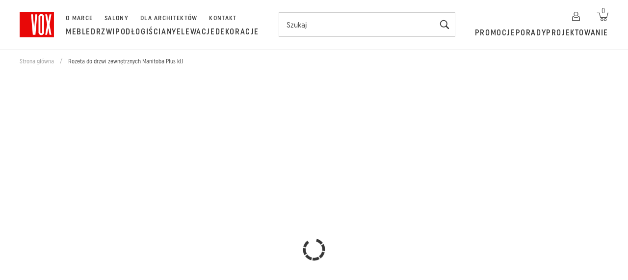

--- FILE ---
content_type: text/html; charset=utf-8
request_url: https://vox.pl/product/rozeta-do-drzwi-zewnetrznych-manitoba-plus-kl-i-1285995
body_size: 90374
content:
<!DOCTYPE html><html lang="pl"><head><meta charSet="utf-8" data-next-head=""/><meta name="viewport" content="width=device-width,initial-scale=1,minimum-scale=1,maximum-scale=1,user-scalable=no" data-next-head=""/><script id="cookie-bot" src="https://consent.cookiebot.com/uc.js" data-cbid="3b984bf1-12ab-45c2-aaa4-41f6eed2fd57" data-blockingmode="auto" type="text/javascript" async=""></script><meta name="msapplication-TileColor" content="#ffffff" data-next-head=""/><meta name="msapplication-TileImage" content="/pwa/ms-icon-144x144.png" data-next-head=""/><meta name="theme-color" content="#ffffff" data-next-head=""/><meta name="google-site-verification" content="M_IKEZBKcZHr9B3rcwSebFDRWvvswiXdrAGJ5Mq1rY4" data-next-head=""/><meta name="facebook-domain-verification" content="53cgwe9jlyetgm80m1u23x47lyzgkn" data-next-head=""/><link rel="preload" href="/fonts/uniform_pro_condensed_regular/uniformprocon-reg-webfont.woff2" as="font" type="font/woff2" crossorigin="" data-next-head=""/><link rel="preload" href="/fonts/uniform_pro_condensed_medium/uniformprocon-med-webfont.woff2" as="font" type="font/woff2" crossorigin="" data-next-head=""/><link rel="preload" href="/fonts/uniform_pro_extra_condensed_medium/uniformproxcon-med-webfont.woff2" as="font" type="font/woff2" crossorigin="" data-next-head=""/><link rel="preload" href="/fonts/noe_display_bold/NoeDisplay-Bold.woff2" as="font" type="font/woff2" crossorigin="" data-next-head=""/><link rel="apple-touch-icon" sizes="57x57" href="/pwa/apple-icon-57x57.png" data-next-head=""/><link rel="apple-touch-icon" sizes="60x60" href="/pwa/apple-icon-60x60.png" data-next-head=""/><link rel="apple-touch-icon" sizes="72x72" href="/pwa/apple-icon-72x72.png" data-next-head=""/><link rel="apple-touch-icon" sizes="76x76" href="/pwa/apple-icon-76x76.png" data-next-head=""/><link rel="apple-touch-icon" sizes="114x114" href="/pwa/apple-icon-114x114.png" data-next-head=""/><link rel="apple-touch-icon" sizes="120x120" href="/pwa/apple-icon-120x120.png" data-next-head=""/><link rel="apple-touch-icon" sizes="144x144" href="/pwa/apple-icon-144x144.png" data-next-head=""/><link rel="apple-touch-icon" sizes="152x152" href="/pwa/apple-icon-152x152.png" data-next-head=""/><link rel="apple-touch-icon" sizes="180x180" href="/pwa/apple-icon-180x180.png" data-next-head=""/><link rel="icon" type="image/png" sizes="192x192" href="/pwa/android-icon-192x192.png" data-next-head=""/><link rel="icon" type="image/png" sizes="32x32" href="/pwa/favicon-32x32.png" data-next-head=""/><link rel="icon" type="image/png" sizes="96x96" href="/pwa/favicon-96x96.png" data-next-head=""/><link rel="icon" type="image/png" sizes="16x16" href="/pwa/favicon-16x16.png" data-next-head=""/><link rel="preload" href="https://vox-files.com/assets/file/product/main/manitoba_rozeta_srebro_f1_0.jpg" as="image" type="image/jpeg" crossorigin="" data-next-head=""/><link rel="canonical" href="https://vox.pl/product/rozeta-do-drzwi-zewnetrznych-manitoba-plus-kl-i-1285995" data-next-head=""/><title data-next-head="">Rozeta do drzwi zewnętrznych Manitoba Plus kl.I | VOX</title><meta name="robots" content="index,follow" data-next-head=""/><meta name="description" content="Rozeta do drzwi zewnętrznych (szlif) o rozstawie 72mm(standard)." data-next-head=""/><meta property="og:title" content="Rozeta do drzwi zewnętrznych Manitoba Plus kl.I" data-next-head=""/><meta property="og:description" content="Rozeta do drzwi zewnętrznych (szlif) o rozstawie 72mm(standard)." data-next-head=""/><meta property="og:url" content="https://vox.pl/product/rozeta-do-drzwi-zewnetrznych-manitoba-plus-kl-i-1285995" data-next-head=""/><meta property="og:type" content="website" data-next-head=""/><meta property="og:image" content="https://vox-files.com/assets/file/product/main/manitoba_rozeta_srebro_f1_0.jpg" data-next-head=""/><meta property="og:image:alt" content="Rozeta do drzwi zewnętrznych Manitoba Plus kl.I" data-next-head=""/><meta property="og:image:type" content="image/jpeg" data-next-head=""/><meta property="og:image:width" content="1200" data-next-head=""/><meta property="og:image:height" content="630" data-next-head=""/><link rel="manifest" href="/manifest.json"/><link rel="preconnect" href="https://o483465.ingest.sentry.io"/><link rel="preload" href="/_next/static/chunks/8b48819fc6f0bdd4.css" as="style"/><link rel="preload" href="/_next/static/chunks/10c9ff787109e544.css" as="style"/><link rel="preload" href="/_next/static/chunks/baa0d2402ccaa3e2.css" as="style"/><link rel="preload" href="/_next/static/chunks/e091439f567425ee.css" as="style"/><link rel="preload" href="/_next/static/chunks/06153eee88d11819.css" as="style"/><link rel="preload" href="/_next/static/chunks/177083784f49ed86.css" as="style"/><link rel="preload" href="/_next/static/chunks/2447f5329da796d8.css" as="style"/><link rel="preload" href="/_next/static/chunks/b68dd4fb521f1c26.css" as="style"/><link rel="preload" href="/_next/static/chunks/bb58ad9a81c1eef5.css" as="style"/><link rel="preload" href="/_next/static/chunks/80adc2f35ff4ad8e.css" as="style"/><link rel="preload" href="/_next/static/chunks/a05243dc4a1dccd8.css" as="style"/><link rel="preload" as="image" imageSrcSet="/_next/image?url=%2Fimg%2Flogo.svg&amp;w=96&amp;q=75 1x, /_next/image?url=%2Fimg%2Flogo.svg&amp;w=256&amp;q=75 2x" data-next-head=""/><script type="application/ld+json" data-next-head="">[]</script><script type="application/ld+json" data-next-head="">{"@context":"https://schema.org","@type":"Product","description":"Rozeta do drzwi zewnętrznych (szlif) o rozstawie 72mm(standard).","image":["https://vox-files.com/assets/file/product/main/manitoba_rozeta_srebro_f1_0.jpg"],"brand":{"@type":"Brand","name":"AXA"},"offers":{"price":55,"priceCurrency":"PLN","availability":"https://schema.org/OutOfStock","url":"https://vox.pl/product/rozeta-do-drzwi-zewnetrznych-manitoba-plus-kl-i-1285995","condition":"https://schema.org/NewCondition","@type":"Offer"},"name":"Rozeta do drzwi zewnętrznych Manitoba Plus kl.I"}</script><script type="application/ld+json">{"@context":"https://schema.org","@type":"WebSite","name":"VOX","url":"https://vox.pl"}</script><link rel="stylesheet" href="/_next/static/chunks/8b48819fc6f0bdd4.css" data-n-g=""/><link rel="stylesheet" href="/_next/static/chunks/10c9ff787109e544.css" data-n-g=""/><link rel="stylesheet" href="/_next/static/chunks/baa0d2402ccaa3e2.css" data-n-g=""/><link rel="stylesheet" href="/_next/static/chunks/e091439f567425ee.css" data-n-g=""/><link rel="stylesheet" href="/_next/static/chunks/06153eee88d11819.css" data-n-g=""/><link rel="stylesheet" href="/_next/static/chunks/177083784f49ed86.css" data-n-g=""/><link rel="stylesheet" href="/_next/static/chunks/2447f5329da796d8.css" data-n-p=""/><link rel="stylesheet" href="/_next/static/chunks/b68dd4fb521f1c26.css" data-n-p=""/><link rel="stylesheet" href="/_next/static/chunks/bb58ad9a81c1eef5.css" data-n-p=""/><link rel="stylesheet" href="/_next/static/chunks/80adc2f35ff4ad8e.css" data-n-p=""/><link rel="stylesheet" href="/_next/static/chunks/a05243dc4a1dccd8.css" data-n-p=""/><noscript data-n-css=""></noscript><script src="/js/properties.js" defer="" data-nscript="beforeInteractive"></script><script src="/js/getPublicEnv.js" defer="" data-nscript="beforeInteractive"></script><script src="/_next/static/chunks/2c710da1466dd9a7.js" defer=""></script><script src="/_next/static/chunks/3b19a1b316415971.js" defer=""></script><script src="/_next/static/chunks/f692a294a4a26704.js" defer=""></script><script src="/_next/static/chunks/2891ad17a2e7d865.js" defer=""></script><script src="/_next/static/chunks/c7c30b962dac41f2.js" defer=""></script><script src="/_next/static/chunks/b00b1369ee1eef43.js" defer=""></script><script src="/_next/static/chunks/a714f29e49badf86.js" defer=""></script><script src="/_next/static/chunks/c0fe75bf0463c560.js" defer=""></script><script src="/_next/static/chunks/748ea9a977386178.js" defer=""></script><script src="/_next/static/chunks/ef7b5cb73d8fb518.js" defer=""></script><script src="/_next/static/chunks/b86bbbe5448a285f.js" defer=""></script><script src="/_next/static/chunks/82b16751403fd1d9.js" defer=""></script><script src="/_next/static/chunks/303eb56ff4b37392.js" defer=""></script><script src="/_next/static/chunks/46cbdfcbcafc3cf0.js" defer=""></script><script src="/_next/static/chunks/1fb86c19a65071fa.js" defer=""></script><script src="/_next/static/chunks/1313c5c2a24a4909.js" defer=""></script><script src="/_next/static/chunks/c5ddf3cd39d4e349.js" defer=""></script><script src="/_next/static/chunks/c43eb08ffc5ec0ff.js" defer=""></script><script src="/_next/static/chunks/0029c287b3412a6e.js" defer=""></script><script src="/_next/static/chunks/299285f8e085c414.js" defer=""></script><script src="/_next/static/chunks/a67f30126202c066.js" defer=""></script><script src="/_next/static/chunks/5185caacde9ce72e.js" defer=""></script><script src="/_next/static/chunks/cfd3999c10006a2d.js" defer=""></script><script src="/_next/static/chunks/e4c23d7606468052.js" defer=""></script><script src="/_next/static/chunks/e0ac75e2ae8a7825.js" defer=""></script><script src="/_next/static/chunks/7debfce2e0e3b96d.js" defer=""></script><script src="/_next/static/chunks/9765dd4ad15de0ae.js" defer=""></script><script src="/_next/static/chunks/f6ac59c5d3349e0b.js" defer=""></script><script src="/_next/static/chunks/6e9034bd938b7b49.js" defer=""></script><script src="/_next/static/chunks/4bea93b858265c33.js" defer=""></script><script src="/_next/static/chunks/56769e811d03a2eb.js" defer=""></script><script src="/_next/static/chunks/aa818ec8b3c81f15.js" defer=""></script><script src="/_next/static/chunks/turbopack-178ed77bc0ffb84f.js" defer=""></script><script src="/_next/static/chunks/92b732110a8ca061.js" defer=""></script><script src="/_next/static/chunks/03a070bc7ec57894.js" defer=""></script><script src="/_next/static/chunks/8f70c40509ca9a3f.js" defer=""></script><script src="/_next/static/chunks/0a324a027ce24493.js" defer=""></script><script src="/_next/static/chunks/db0a5d5e6764be1e.js" defer=""></script><script src="/_next/static/chunks/eb801a6b9d53d0b4.js" defer=""></script><script src="/_next/static/chunks/turbopack-4a6a3ad02a3194d9.js" defer=""></script><script src="/_next/static/20683/_ssgManifest.js" defer=""></script><script src="/_next/static/20683/_buildManifest.js" defer=""></script></head><body><noscript><iframe src="https://www.googletagmanager.com/ns.html?id=GTM-NJK6BFC" 
              height="0" width="0" style="display:none;visibility:hidden"></iframe></noscript><link rel="preload" as="image" imageSrcSet="/_next/image?url=%2Fimg%2Flogo.svg&amp;w=96&amp;q=75 1x, /_next/image?url=%2Fimg%2Flogo.svg&amp;w=256&amp;q=75 2x"/><div id="__next"><style data-emotion="css-global ygz23n">html{--theme-ui-colors-neutralWhite:#FFFFFF;--theme-ui-colors-neutralBlack:#191919;--theme-ui-colors-accent200:#FF0000;--theme-ui-colors-accent300:#FF2515;--theme-ui-colors-accent500:#E80808;--theme-ui-colors-accent700:#CC010F;--theme-ui-colors-lightGreyBorder:#EAEAEA;--theme-ui-colors-lightGrey300:#F2F2F2;--theme-ui-colors-lightGrey400:#E9E6DF;--theme-ui-colors-lightGrey500:#E1E1E1;--theme-ui-colors-lightGrey700:#CCCCCC;--theme-ui-colors-lightGreyBg:#F2F2EF;--theme-ui-colors-lightGreyBg2:#F6F5F3;--theme-ui-colors-lightGreyBgProduct:#F9F9F9;--theme-ui-colors-lightGreyInterior:#E4E7EA;--theme-ui-colors-beige300:#F6F5F3;--theme-ui-colors-beige500:#E9E6E4;--theme-ui-colors-shadowGrey:#E5E0DB;--theme-ui-colors-uspGrey:#506C5E1A;--theme-ui-colors-darkGrey300:#969696;--theme-ui-colors-darkGrey500:#808184;--theme-ui-colors-darkGrey600:#656566;--theme-ui-colors-darkGrey700:#373737;--theme-ui-colors-dirtyPink200:#F3E6E6;--theme-ui-colors-dirtyPink300:#F9E4E1;--theme-ui-colors-dirtyPink500:#E5C8C4;--theme-ui-colors-dirtyPink700:#DBAFAC;--theme-ui-colors-saffron300:#FFDA83;--theme-ui-colors-saffron500:#FDCC55;--theme-ui-colors-saffron700:#F9BE30;--theme-ui-colors-green100:#E6F3E6;--theme-ui-colors-green300:#4CAF50;--theme-ui-colors-green400:#247C43;--theme-ui-colors-green500:#388E3B;--theme-ui-colors-green700:#1B5E1F;--theme-ui-colors-green800:#E0F5E7;--theme-ui-colors-webGreen500:#349f5a;--theme-ui-colors-blue300:#37A5FF;--theme-ui-colors-blue400:#2194F3;--theme-ui-colors-blue500:#0D87F2;--theme-ui-colors-blue600:#1A75D2;--theme-ui-colors-blue700:#1163CC;--theme-ui-colors-blue800:#1045A1;--theme-ui-colors-dirtyBlue300:#E0EFF5;--theme-ui-colors-dirtyBlue500:#BFD5DB;--theme-ui-colors-neon:#E1F035;--theme-ui-colors-omnibus:#767676;--theme-ui-colors-dashColor:#656565;color:var(--theme-ui-colors-text);background-color:var(--theme-ui-colors-background);}</style><style data-emotion="css-global 1q07nel">*{box-sizing:border-box;}html{font-family:Uniform EC Condensed;font-weight:400;}body{margin:0;}</style><style data-emotion="css-global q0g5if">@font-face{font-family:'Uniform EC Condensed Light';src:url(/fonts/uniform_pro_condensed_regular/uniformprocon-reg-webfont.eot);src:url(/fonts/uniform_pro_condensed_regular/uniformprocon-reg-webfont.eot?#iefix) format('embedded-opentype'),url(/fonts/uniform_pro_condensed_regular/uniformprocon-reg-webfont.woff2) format('woff2'),url(/fonts/uniform_pro_condensed_regular/uniformprocon-reg-webfont.woff) format('woff'),url(/fonts/uniform_pro_condensed_regular/uniformprocon-reg-webfont.ttf) format('truetype');font-weight:300;font-style:normal;font-display:swap;}@font-face{font-family:'vox-font-label';src:url(/fonts/uniform_pro_condensed_regular/uniformprocon-reg-webfont.eot);src:url(/fonts/uniform_pro_condensed_regular/uniformprocon-reg-webfont.eot?#iefix) format('embedded-opentype'),url(/fonts/uniform_pro_condensed_regular/uniformprocon-reg-webfont.woff2) format('woff2'),url(/fonts/uniform_pro_condensed_regular/uniformprocon-reg-webfont.woff) format('woff'),url(/fonts/uniform_pro_condensed_regular/uniformprocon-reg-webfont.ttf) format('truetype');font-weight:300;font-style:normal;font-display:swap;}@font-face{font-family:'vox-font-regular';src:url(/fonts/uniform_pro_condensed_regular/uniformprocon-reg-webfont.eot);src:url(/fonts/uniform_pro_condensed_regular/uniformprocon-reg-webfont.eot?#iefix) format('embedded-opentype'),url(/fonts/uniform_pro_condensed_regular/uniformprocon-reg-webfont.woff2) format('woff2'),url(/fonts/uniform_pro_condensed_regular/uniformprocon-reg-webfont.woff) format('woff'),url(/fonts/uniform_pro_condensed_regular/uniformprocon-reg-webfont.ttf) format('truetype');font-weight:300;font-style:normal;font-display:swap;}@font-face{font-family:'Uniform EC Condensed';src:url(/fonts/uniform_pro_condensed_regular/uniformprocon-reg-webfont.eot);src:url(/fonts/uniform_pro_condensed_regular/uniformprocon-reg-webfont.eot?#iefix) format('embedded-opentype'),url(/fonts/uniform_pro_condensed_regular/uniformprocon-reg-webfont.woff2) format('woff2'),url(/fonts/uniform_pro_condensed_regular/uniformprocon-reg-webfont.woff) format('woff'),url(/fonts/uniform_pro_condensed_regular/uniformprocon-reg-webfont.ttf) format('truetype');font-weight:normal;font-style:normal;font-display:swap;}@font-face{font-family:'Uniform EC Condensed Medium';src:url(/fonts/uniform_pro_condensed_medium/uniformprocon-med-webfont.eot);src:url(/fonts/uniform_pro_condensed_medium/uniformprocon-med-webfont.eot?#iefix) format('embedded-opentype'),url(/fonts/uniform_pro_condensed_medium/uniformprocon-med-webfont.woff2) format('woff2'),url(/fonts/uniform_pro_condensed_medium/uniformprocon-med-webfont.woff) format('woff'),url(/fonts/uniform_pro_condensed_medium/uniformprocon-med-webfont.ttf) format('truetype');font-weight:500;font-style:normal;font-display:swap;}@font-face{font-family:'Uniform EC Extra Condensed';src:url(/fonts/uniform_pro_extra_condensed_medium/uniformproxcon-med-webfont.eot);src:url(/fonts/uniform_pro_extra_condensed_medium/uniformproxcon-med-webfont.eot?#iefix) format('embedded-opentype'),url(/fonts/uniform_pro_extra_condensed_medium/uniformproxcon-med-webfont.woff2) format('woff2'),url(/fonts/uniform_pro_extra_condensed_medium/uniformproxcon-med-webfont.woff) format('woff'),url(/fonts/uniform_pro_extra_condensed_medium/uniformproxcon-med-webfont.ttf) format('truetype');font-weight:300;font-style:normal;font-display:swap;}@font-face{font-family:'vox-font';src:url(/fonts/uniform_pro_extra_condensed_medium/uniformproxcon-med-webfont.eot);src:url(/fonts/uniform_pro_extra_condensed_medium/uniformproxcon-med-webfont.eot?#iefix) format('embedded-opentype'),url(/fonts/uniform_pro_extra_condensed_medium/uniformproxcon-med-webfont.woff2) format('woff2'),url(/fonts/uniform_pro_extra_condensed_medium/uniformproxcon-med-webfont.woff) format('woff'),url(/fonts/uniform_pro_extra_condensed_medium/uniformproxcon-med-webfont.ttf) format('truetype');font-weight:300;font-style:normal;font-display:swap;}@font-face{font-family:'Uniform EC Extra Condensed';src:url(/fonts/uniform_pro_extra_condensed_medium/uniformproxcon-med-webfont.eot);src:url(/fonts/uniform_pro_extra_condensed_medium/uniformproxcon-med-webfont.eot?#iefix) format('embedded-opentype'),url(/fonts/uniform_pro_extra_condensed_medium/uniformproxcon-med-webfont.woff2) format('woff2'),url(/fonts/uniform_pro_extra_condensed_medium/uniformproxcon-med-webfont.woff) format('woff'),url(/fonts/uniform_pro_extra_condensed_medium/uniformproxcon-med-webfont.ttf) format('truetype');font-weight:normal;font-style:normal;font-display:swap;}@font-face{font-family:'Noe Display';src:url(/fonts/noe_display_bold/NoeDisplay-Bold.eot);src:url(/fonts/noe_display_bold/NoeDisplay-Bold.eot?#iefix) format('embedded-opentype'),url(/fonts/noe_display_bold/NoeDisplay-Bold.woff2) format('woff2'),url(/fonts/noe_display_bold/NoeDisplay-Bold.woff) format('woff');font-display:swap;font-weight:700;}@font-face{font-family:'vox-ds-icons';src:url(/fonts/vox-ds-icons/vox-ds-icons.eot);src:url(/fonts/vox-ds-icons/vox-ds-icons.eot?#iefix) format('embedded-opentype'),url(/fonts/vox-ds-icons/vox-ds-icons.ttf) format('truetype'),url(/fonts/vox-ds-icons/vox-ds-icons.woff) format('woff'),url(/fonts/vox-ds-icons/vox-ds-icons.svg) format('svg');font-weight:normal;font-style:normal;font-display:block;}[class^='icon-'],[class*=' icon-']{font-family:'icomoon'!important;speak:never;font-style:normal;font-weight:normal;font-variant:normal;text-transform:none;line-height:1;-webkit-font-smoothing:antialiased;-moz-osx-font-smoothing:grayscale;}.icon-chevron_right:before{content:'\e90c';}::selection{background:#3297fd;color:#ffffff;}::-moz-selection{background:#3297fd;color:#ffffff;}input::-webkit-outer-spin-button,input::-webkit-inner-spin-button{-webkit-appearance:none;margin:0;}input[type='number']{-moz-appearance:textfield;-webkit-appearance:textfield;-moz-appearance:textfield;-ms-appearance:textfield;appearance:textfield;}::-moz-selection{text-shadow:none;}::selection{text-shadow:none;}a{-webkit-text-decoration:none;text-decoration:none;}html,body,div,span,applet,object,iframe,h1,h2,h3,h4,h5,h6,p,blockquote,pre,a,abbr,acronym,address,big,cite,code,del,dfn,em,img,ins,kbd,q,s,samp,small,strike,strong,sub,sup,tt,var,b,u,i,center,dl,dt,dd,ol,ul,li,fieldset,form,label,legend,table,caption,tbody,tfoot,thead,tr,th,td,article,aside,canvas,details,embed,figure,figcaption,footer,header,hgroup,menu,nav,output,ruby,section,summary,time,mark,audio,video{margin:0;padding:0;border:0;vertical-align:baseline;box-sizing:border-box;}input:focus-visible,button:focus-visible,select:focus-visible,textarea:focus-visible,a:focus-visible,[tabindex]:focus-visible,[role='button']:focus-visible,[role='link']:focus-visible,[role='menuitem']:focus-visible,[role='tab']:focus-visible{outline:2px solid #0D87F2;outline-offset:2px;position:relative;z-index:1;}input:focus:not(:focus-visible),button:focus:not(:focus-visible),select:focus:not(:focus-visible),textarea:focus:not(:focus-visible),a:focus:not(:focus-visible),[tabindex]:focus:not(:focus-visible),[role='button']:focus:not(:focus-visible),[role='link']:focus:not(:focus-visible),[role='menuitem']:focus:not(:focus-visible),[role='tab']:focus:not(:focus-visible){outline:none;}:focus:not(input):not(button):not(select):not(textarea):not(a):not([tabindex]):not([role='button']):not(
          [role='link']
        ):not([role='menuitem']):not([role='tab']):not(:focus-visible){outline:0;}.sr-only{position:absolute;width:1px;height:1px;padding:0;margin:-1px;overflow:hidden;clip:rect(0, 0, 0, 0);white-space:nowrap;border:0;}strong,b{font-weight:600;}i,em{font-style:italic;}sup{vertical-align:super;font-size:smaller;}sub{vertical-align:sub;font-size:smaller;}article,aside,details,figcaption,figure,footer,header,hgroup,menu,nav,section{display:block;}body{line-height:1;}ol,ul{list-style:disc;text-align:left;list-style-position:inside;}ol{list-style-type:decimal;}blockquote,q{quotes:none;}blockquote:before,blockquote:after,q:before,q:after{content:'';content:none;}table{border-collapse:collapse;border-spacing:0;}input[type='search']::-webkit-search-cancel-button,input[type='search']::-webkit-search-decoration,input[type='search']::-webkit-search-results-button,input[type='search']::-webkit-search-results-decoration{-webkit-appearance:none;-moz-appearance:none;}input[type='search']{-webkit-appearance:none;-moz-appearance:none;-webkit-box-sizing:content-box;-moz-box-sizing:content-box;box-sizing:content-box;}textarea{overflow:auto;vertical-align:top;resize:vertical;}audio,canvas,video{display:inline-block;*display:inline;*zoom:1;max-width:100%;}audio:not([controls]){display:none;height:0;}[hidden]{display:none;}a:active,a:hover{outline:0;}img{max-width:100%;border:0;-ms-interpolation-mode:bicubic;}figure{margin:0;}form{margin:0;}fieldset{border:1px solid #c0c0c0;margin:0 2px;padding:0.35em 0.625em 0.75em;}legend{border:0;padding:0;white-space:normal;*margin-left:-7px;}button,input,select,textarea{padding:0;font-size:100%;font-family:inherit;margin:0;vertical-align:baseline;*vertical-align:middle;}button,input{line-height:normal;}button,select{text-transform:none;}button,html input[type='button'],input[type='reset'],input[type='submit']{-webkit-appearance:button;cursor:pointer;*overflow:visible;}button[disabled],html input[disabled]{cursor:default;}input[type='checkbox'],input[type='radio']{box-sizing:border-box;padding:0;*height:13px;*width:13px;}input[type='search']{-webkit-appearance:textfield;-moz-box-sizing:content-box;-webkit-box-sizing:content-box;box-sizing:content-box;}input[type='search']::-webkit-search-cancel-button,input[type='search']::-webkit-search-decoration{-webkit-appearance:none;}button::-moz-focus-inner,input::-moz-focus-inner{border:0;padding:0;}textarea{overflow:auto;vertical-align:top;}table{border-collapse:collapse;border-spacing:0;}button,input,select,textarea{color:#222;}::-moz-selection{background:#b3d4fc;text-shadow:none;}::selection{background:#b3d4fc;text-shadow:none;}img{vertical-align:middle;}fieldset{border:0;margin:0;padding:0;}textarea{resize:vertical;}.chromeframe{margin:0.2em 0;background:#ccc;color:#000;padding:0.2em 0;}input::-webkit-outer-spin-button,input::-webkit-inner-spin-button{-webkit-appearance:none;margin:0;}input[type='number']{-moz-appearance:textfield;}html{font-size:100%;-webkit-text-size-adjust:100%;-ms-text-size-adjust:100%;}html.hidden__scroll{scrollbar-color:transparent transparent;overflow:hidden;}html.hidden__scroll::-webkit-scrollbar{z-index:-1;}body{min-height:100vh;overflow-x:hidden;color:#373737;font-family:Uniform EC Condensed;font-style:normal;font-weight:normal;line-height:140%;font-size:16px;-webkit-font-smoothing:antialiased;-moz-osx-font-smoothing:grayscale;}body.--no-overflow,body.modal-open{overflow:hidden;}@media screen and (max-width: 1024px){body.modal-aside-mobile{overflow:hidden;}}body #modal-root{position:fixed;z-index:9999;top:0;bottom:0;height:auto;}body .display__one{font-family:'Uniform EC Condensed';font-style:normal;font-weight:300;font-size:72px;line-height:100%;}body .display__two{font-family:'Noe Display';font-style:normal;font-weight:bold;font-size:64px;line-height:110%;letter-spacing:0.03em;}body .display__three{font-family:'Uniform EC Extra Condensed';font-style:normal;font-weight:normal;font-size:46px;line-height:100%;letter-spacing:0.06em;text-transform:uppercase;}body h1{font-family:'Uniform EC Extra Condensed';font-style:normal;font-weight:normal;font-size:40px;line-height:110%;text-transform:uppercase;letter-spacing:0.05em;}@media (max-width: 1280px){body h1{font-size:32px;line-height:110%;}}body h2{font-family:'Uniform EC Extra Condensed';font-style:normal;font-weight:normal;font-size:32px;line-height:110%;letter-spacing:1.6px;text-transform:none;}body h2.bold{font-weight:500;}body h3{font-family:'Uniform EC Extra Condensed';font-style:normal;font-weight:400;font-size:23px;line-height:100%;letter-spacing:1.2px;text-transform:none;}body h3.bold{font-weight:500;}@media (max-width: 1280px){body h3{font-size:20px;}}body h4{font-family:'Uniform EC Condensed Medium';font-style:normal;font-weight:500;font-size:24px;line-height:100%;letter-spacing:0.05em;text-transform:none;}body h4.bold{font-weight:500;}@media (max-width: 1280px){body h4{font-size:20px;}}body h5{font-family:'Uniform EC Condensed';font-style:normal;font-weight:400;font-size:20px;line-height:140%;letter-spacing:1px;text-transform:none;}body h6{font-family:'Uniform EC Condensed Medium';font-style:normal;font-weight:500;font-size:16px;line-height:140%;letter-spacing:0.1em;}body h7{font-family:'Uniform EC Condensed Medium';font-style:normal;font-weight:500;font-size:13px;line-height:140%;letter-spacing:0.1em;}body p.price{font-family:'Uniform EC Extra Condensed';font-style:normal;font-weight:normal;font-size:24px;line-height:100%;letter-spacing:0.05em;text-transform:uppercase;}body p.price.big{font-size:32px;}body p.price.small{font-size:18px;}body p{font-family:'Uniform EC Condensed';font-style:normal;font-weight:normal;font-size:16px;line-height:140%;}body p a,body p a:visited{color:#373737;-webkit-text-decoration:underline;text-decoration:underline;}body p.bold{font-family:'Uniform EC Condensed Medium';font-weight:500;}body p.big{font-size:18px;}body p.small{font-size:14px;}body p.caption{font-size:12px;}body p.subtitle{letter-spacing:0.05em;}body p.subtitle-special{letter-spacing:0.08em;}body p.scription{letter-spacing:0.01em;}body p.description{letter-spacing:0.01em;line-height:175%;}body p.omnibus{color:#767676;font-size:10px;}@media (max-width: 1280px){body p{font-size:14px;}}body h2.global_display-two.mobile{font-family:Noe Display;font-size:64px;font-weight:700;line-height:110%;letter-spacing:1.92px;}body h2.global_display-two{font-family:Noe Display;font-size:52px;font-weight:700;line-height:110%;letter-spacing:1.56px;}body h3.global_display-three{font-family:Uniform EC Extra Condensed;font-size:52px;font-weight:400;line-height:100%;letter-spacing:2.6px;}body h3.global_display-two-small{font-family:Noe Display;font-size:40px;font-weight:700;line-height:110%;letter-spacing:1.2px;}body h4.global_heading_four{font-family:Uniform EC Condensed;font-size:20px;font-weight:400;line-height:140%;letter-spacing:1px;}body p.global_text{font-family:Uniform EC Condensed;font-size:16px;font-weight:400;line-height:175%;letter-spacing:0.01em;}body p.global_text a{color:#373737;-webkit-text-decoration:underline;text-decoration:underline;}body label{font-family:'Uniform EC Condensed';font-style:normal;font-weight:normal;font-size:16px;line-height:140%;letter-spacing:0.1em;}body a{-webkit-transition:color 0.24s cubic-bezier(0, 0, 0.6, 1);transition:color 0.24s cubic-bezier(0, 0, 0.6, 1);color:#373737;}body a:hover,body a:visited{color:#191919;}body a.small{font-size:14px;}body a.link{font-family:'Uniform EC Condensed';font-style:normal;font-weight:normal;font-size:16px;line-height:140%;letter-spacing:0.05em;text-decoration-line:underline;color:#373737;}body a.link.big{font-size:18px;}body a.link.small{font-size:14px;}body a.link.caption{font-size:12px;}body a.link.subtitle{letter-spacing:0.05em;}body .swiper-fade .swiper-slide-prev,body .swiper-fade .swiper-slide-next{z-index:-1;}.pac-container{box-shadow:unset;border:1px solid #e1e1e1;}.pac-item{padding-left:12px;}.pac-icon{display:-webkit-box;display:-webkit-'none';display:-ms-'none'box;display:'none';width:0;height:0;}.pac-container:after{background-image:none!important;width:0;height:0px;}.menu-element-active span:last-child:before{content:'';position:absolute;width:100%;opacity:1!important;bottom:-4px;height:1px;background:#373737;}.pac-container{z-index:9999!important;}#custommerce-rc{width:100%!important;height:auto;overflow-x:hidden;}#custommerce-rc .cm-video{width:100%!important;}.visually-hidden,.screen-reader-only{position:absolute!important;width:1px!important;height:1px!important;padding:0!important;margin:-1px!important;overflow:hidden!important;clip:rect(0, 0, 0, 0)!important;white-space:nowrap!important;border:0!important;}.footer_nav:focus-visible{outline:2px solid #0D87F2!important;outline-offset:2px!important;background-color:transparent!important;background:none!important;}.footer_nav:focus:not(:focus-visible){outline:none;background-color:transparent;background:none;}a[data-testid='ListingProductCard']:focus-visible{outline:none!important;}a[data-testid='ListingProductCard']:focus-visible>div:first-child{outline:2px solid #0D87F2!important;outline-offset:2px!important;border-radius:2px;position:relative;z-index:1;}</style><style data-emotion="css 4jktan">.css-4jktan{min-height:100vh;display:-webkit-box;display:-webkit-flex;display:-ms-flexbox;display:flex;-webkit-flex-direction:column;-ms-flex-direction:column;flex-direction:column;-webkit-box-pack:start;-ms-flex-pack:start;-webkit-justify-content:flex-start;justify-content:flex-start;position:relative;margin-top:0;transition-duration:.3s;transition-property:margin-top;transition-timing-function:cubic-bezier(0, 0, 0.6, 1);transition-delay:0;}</style><div class="css-4jktan"><style data-emotion="css pba13a">.css-pba13a{position:fixed;width:100%;height:0;z-index:400;top:0;left:0;overflow:hidden;display:-webkit-box;display:-webkit-flex;display:-ms-flexbox;display:flex;-webkit-box-pack:center;-ms-flex-pack:center;-webkit-justify-content:center;justify-content:center;-webkit-flex-direction:row;-ms-flex-direction:row;flex-direction:row;-webkit-align-items:center;-webkit-box-align:center;-ms-flex-align:center;align-items:center;font:Uniform EC Condensed Medium;color:#FFFFFF;background-color:#373737;border-bottom:1px solid #656566;-webkit-transition:-webkit-transform .3s cubic-bezier(0, 0, 0.6, 1);transition:transform .3s cubic-bezier(0, 0, 0.6, 1);-webkit-transform:translateY(-100%);-moz-transform:translateY(-100%);-ms-transform:translateY(-100%);transform:translateY(-100%);transition-duration:.3s;transition-property:height;transition-timing-function:cubic-bezier(0, 0, 0.6, 1);transition-delay:0;}.css-pba13a a{display:-webkit-box;display:-webkit-flex;display:-ms-flexbox;display:flex;-webkit-flex-direction:row;-ms-flex-direction:row;flex-direction:row;-webkit-align-items:center;-webkit-box-align:center;-ms-flex-align:center;align-items:center;padding:0 24px 0 24px;font-family:Uniform EC Condensed Medium;font-size:12px;color:#FFFFFF;letter-spacing:0.1em;}@media screen and (min-width: 480px){.css-pba13a a{padding:0 36px 0 36px;}}@media screen and (min-width: 768px){.css-pba13a a{padding:0 48px 0 48px;}}.css-pba13a a span{-webkit-text-decoration:underline;text-decoration:underline;}@media screen and (min-width: 480px){.css-pba13a a span{-webkit-text-decoration:unset;text-decoration:unset;}}@media screen and (min-width: 768px){.css-pba13a a span{-webkit-text-decoration:unset;text-decoration:unset;}}.css-pba13a a:hover,.css-pba13a a:visited{color:#FFFFFF;}.css-pba13a a:hover span,.css-pba13a a:visited span{font-family:Uniform EC Condensed Medium;-webkit-text-decoration:underline;text-decoration:underline;}.css-pba13a svg{margin-right:8px;margin-top:-2px;}</style><div data-testid="promotionalMessages" class="css-pba13a"></div><style data-emotion="css kzun1z">.css-kzun1z{width:100%;height:auto;overflow-y:unset;position:static;top:0;left:0;opacity:1;z-index:200;-webkit-transform:translateY(0);-moz-transform:translateY(0);-ms-transform:translateY(0);transform:translateY(0);-webkit-transition:-webkit-transform .3s cubic-bezier(0, 0, 0.6, 1),opacity .3s cubic-bezier(0, 0, 0.6, 1);transition:transform .3s cubic-bezier(0, 0, 0.6, 1),opacity .3s cubic-bezier(0, 0, 0.6, 1);}</style><div class="css-kzun1z"><style data-emotion="css lgru5e">.css-lgru5e{display:none;width:100%;background-blend-mode:multiply;z-index:200;position:relative;left:0;top:0;background:transparent;-webkit-transition:background .3s cubic-bezier(0, 0, 0.6, 1);transition:background .3s cubic-bezier(0, 0, 0.6, 1);transition-duration:.28s;transition-property:background;transition-timing-function:cubic-bezier(.4,0, .2,1);transition-delay:0;border-bottom:1px solid #F2F2F2;}@media screen and (min-width: 480px){.css-lgru5e{display:none;background:transparent;}}@media screen and (min-width: 768px){.css-lgru5e{display:none;background:transparent;}}@media screen and (min-width: 1025px){.css-lgru5e{display:none;}}@media screen and (min-width: 1280px){.css-lgru5e{display:block;}}.css-lgru5e:hover{background:transparent;}@media screen and (min-width: 480px){.css-lgru5e:hover{background:transparent;}}@media screen and (min-width: 768px){.css-lgru5e:hover{background:#FFFFFF;}}.css-lgru5e a:hover,.css-lgru5e a:visited{color:#191919;-webkit-text-decoration:none;text-decoration:none;}</style><nav data-cy="NavigationDesktop" role="navigation" aria-label="mainNavigation" class="css-lgru5e"><style data-emotion="css 1b6l7k0">.css-1b6l7k0{display:-webkit-box;display:-webkit-flex;display:-ms-flexbox;display:flex;-webkit-align-items:center;-webkit-box-align:center;-ms-flex-align:center;align-items:center;height:auto;padding:0;margin:auto;}@media screen and (min-width: 480px){.css-1b6l7k0{height:auto;padding:0;}}@media screen and (min-width: 768px){.css-1b6l7k0{height:auto;padding:0;}}@media screen and (min-width: 1025px){.css-1b6l7k0{height:auto;padding:0 40px;}}@media screen and (min-width: 1280px){.css-1b6l7k0{height:100px;padding:0 40px;}}</style><div class="css-1b6l7k0"><style data-emotion="css 1x5kgtf">.css-1x5kgtf{height:52px;width:70px;margin-right:16px;}@media screen and (min-width: 480px){.css-1x5kgtf{margin-right:16px;}}@media screen and (min-width: 768px){.css-1x5kgtf{margin-right:24px;}}@media screen and (min-width: 1025px){.css-1x5kgtf{margin-right:24px;}}@media screen and (min-width: 1280px){.css-1x5kgtf{margin-right:24px;}}@media screen and (min-width: 1441px){.css-1x5kgtf{margin-right:32px;}}@media screen and (min-width: 1600px){.css-1x5kgtf{margin-right:40px;}}</style><div class="css-1x5kgtf"><a href="/"><img data-cy="logoIcon" alt="Wnętrza VOX. Meble, drzwi, podłogi, ściany i artykuły dekoracyjne" width="70" height="52" decoding="async" data-nimg="1" style="color:transparent" srcSet="/_next/image?url=%2Fimg%2Flogo.svg&amp;w=96&amp;q=75 1x, /_next/image?url=%2Fimg%2Flogo.svg&amp;w=256&amp;q=75 2x" src="/_next/image?url=%2Fimg%2Flogo.svg&amp;w=256&amp;q=75"/></a></div><style data-emotion="css n1er3c">.css-n1er3c{margin-right:auto;display:-webkit-box;display:-webkit-flex;display:-ms-flexbox;display:flex;-webkit-flex-direction:column;-ms-flex-direction:column;flex-direction:column;height:100%;padding:24px 0;}</style><div class="css-n1er3c"><style data-emotion="css 1wkx0cp">.css-1wkx0cp{display:-webkit-box;display:-webkit-flex;display:-ms-flexbox;display:flex;-webkit-box-flex:1;-webkit-flex-grow:1;-ms-flex-positive:1;flex-grow:1;list-style:none;padding:0;margin:0;}</style><ul id="brand-nav-list" class="css-1wkx0cp"><li><style data-emotion="css dutfls">.css-dutfls{display:-webkit-inline-box;display:-webkit-inline-flex;display:-ms-inline-flexbox;display:inline-flex;-webkit-align-items:center;-webkit-box-align:center;-ms-flex-align:center;align-items:center;-webkit-text-decoration:none;text-decoration:none;outline:none;min-height:24px;padding:4px 0;}.css-dutfls>span{display:block;}</style><a class="nav_top-left css-dutfls" href="/pages/o-marce"><style data-emotion="css d2gx3y">.css-d2gx3y{margin-right:24px;font-family:Uniform EC Condensed Medium;font-size:13px;letter-spacing:0.1em;line-height:140%;color:#373737;text-transform:uppercase;transition-duration:.28s;transition-property:color;transition-timing-function:cubic-bezier(.4,0, .2,1);transition-delay:0;}@media screen and (min-width: 480px){.css-d2gx3y{margin-right:24px;}}@media screen and (min-width: 768px){.css-d2gx3y{margin-right:24px;}}@media screen and (min-width: 1025px){.css-d2gx3y{margin-right:24px;}}@media screen and (min-width: 1280px){.css-d2gx3y{margin-right:24px;}}@media screen and (min-width: 1441px){.css-d2gx3y{margin-right:32px;}}@media screen and (min-width: 1600px){.css-d2gx3y{margin-right:40px;}}</style><span class="css-d2gx3y"><style data-emotion="css 102jil3">.css-102jil3{cursor:pointer;position:relative;}.css-102jil3:before{content:"";position:absolute;width:100%;opacity:0;bottom:-4px;height:1px;background:#373737;transition-duration:.28s;transition-property:opacity;transition-timing-function:cubic-bezier(.4,0, .2,1);transition-delay:0;}.css-102jil3:hover:before{content:"";position:absolute;width:100%;opacity:1;bottom:-4px;height:1px;background:#373737;transition-duration:.28s;transition-property:opacity;transition-timing-function:cubic-bezier(.4,0, .2,1);transition-delay:0;}</style><span class="css-102jil3">O marce</span></span></a></li><li><a class="nav_top-left css-dutfls" href="/showrooms"><span class="css-d2gx3y"><span class="css-102jil3">Salony</span></span></a></li><li><a class="nav_top-left css-dutfls" href="/pages/architekt-vox"><span class="css-d2gx3y"><span class="css-102jil3">Dla architektów</span></span></a></li><li><a class="nav_top-left css-dutfls" href="/pages/kontakt"><span class="css-d2gx3y"><span class="css-102jil3">Kontakt</span></span></a></li></ul><style data-emotion="css 1dyg2z9">.css-1dyg2z9{list-style:none;width:-webkit-max-content;width:-moz-max-content;width:max-content;display:-webkit-box;display:-webkit-flex;display:-ms-flexbox;display:flex;-webkit-box-flex-flow:row wrap;-webkit-flex-flow:row wrap;-ms-flex-flow:row wrap;flex-flow:row wrap;margin-bottom:0;-webkit-column-gap:24px;column-gap:24px;}@media screen and (min-width: 480px){.css-1dyg2z9{-webkit-column-gap:24px;column-gap:24px;}}@media screen and (min-width: 768px){.css-1dyg2z9{-webkit-column-gap:24px;column-gap:24px;}}@media screen and (min-width: 1025px){.css-1dyg2z9{-webkit-column-gap:24px;column-gap:24px;}}@media screen and (min-width: 1280px){.css-1dyg2z9{-webkit-column-gap:24px;column-gap:24px;}}@media screen and (min-width: 1441px){.css-1dyg2z9{-webkit-column-gap:32px;column-gap:32px;}}@media screen and (min-width: 1600px){.css-1dyg2z9{-webkit-column-gap:40px;column-gap:40px;}}</style><ul role="menubar" aria-label="Product navigation" class="css-1dyg2z9"><style data-emotion="css 1a7zza3">.css-1a7zza3 button{font-family:Uniform EC Condensed Medium;font-size:16px;letter-spacing:0.1em;line-height:140%;color:#373737;text-transform:uppercase;white-space:nowrap;position:relative;min-height:24px;padding:4px 0;transition-duration:.28s;transition-property:color;transition-timing-function:cubic-bezier(.4,0, .2,1);transition-delay:0;}.css-1a7zza3 button:before{content:"";position:absolute;width:100%;bottom:-4px;height:1px;opacity:0;background:#373737;transition-duration:.28s;transition-property:opacity;transition-timing-function:cubic-bezier(.4,0, .2,1);transition-delay:0;}.css-1a7zza3 button:hover:before{opacity:1;}.css-1a7zza3 button:focus-visible{outline:2px solid #0D87F2!important;outline-offset:2px!important;}</style><li role="menuitem" data-cy="Desktop-MenuItem-meble" class="css-1a7zza3"><style data-emotion="css 4n6k5w">.css-4n6k5w{-webkit-user-select:none;-moz-user-select:none;-ms-user-select:none;user-select:none;border-width:1px;border-style:solid;position:relative;display:-webkit-inline-box;display:-webkit-inline-flex;display:-ms-inline-flexbox;display:inline-flex;-webkit-flex-shrink:0;-ms-flex-negative:0;flex-shrink:0;-webkit-align-items:center;-webkit-box-align:center;-ms-flex-align:center;align-items:center;-webkit-box-pack:center;-ms-flex-pack:center;-webkit-justify-content:center;justify-content:center;font-family:Uniform EC Condensed;font-weight:400;text-transform:none;letter-spacing:0.05em;width:auto;font-size:20px;cursor:pointer;pointer-events:auto;transition-duration:.24s;transition-property:color,border-color,background-color;transition-timing-function:cubic-bezier(0, 0, 0.6, 1);transition-delay:0;background-color:transparent;border:none;border-color:none;color:#373737;}.css-4n6k5w .icon svg path{fill:#373737;}.css-4n6k5w:hover{color:#191919;}.css-4n6k5w:hover .icon svg path{fill:#191919;}.css-4n6k5w:focus .icon svg path{fill:#373737;}.css-4n6k5w:disabled{color:#E1E1E1;}.css-4n6k5w:disabled .icon svg path{fill:#E1E1E1;}</style><button type="button" data-testid="" class="nav_menu-lvl-one css-4n6k5w" title="" aria-label="" name=""><style data-emotion="css zu2kpv">.css-zu2kpv{opacity:1;display:-webkit-inline-box;display:-webkit-inline-flex;display:-ms-inline-flexbox;display:inline-flex;}</style><span class="button-children-wrapper css-zu2kpv">Meble</span></button></li><li role="menuitem" data-cy="Desktop-MenuItem-drzwi" class="css-1a7zza3"><button type="button" data-testid="" class="nav_menu-lvl-one css-4n6k5w" title="" aria-label="" name=""><span class="button-children-wrapper css-zu2kpv">Drzwi</span></button></li><li role="menuitem" data-cy="Desktop-MenuItem-podlogi" class="css-1a7zza3"><button type="button" data-testid="" class="nav_menu-lvl-one css-4n6k5w" title="" aria-label="" name=""><span class="button-children-wrapper css-zu2kpv">Podłogi</span></button></li><li role="menuitem" data-cy="Desktop-MenuItem-sciany" class="css-1a7zza3"><button type="button" data-testid="" class="nav_menu-lvl-one css-4n6k5w" title="" aria-label="" name=""><span class="button-children-wrapper css-zu2kpv">Ściany</span></button></li><li role="menuitem" data-cy="Desktop-MenuItem-elewacje" class="css-1a7zza3"><button type="button" data-testid="" class="nav_menu-lvl-one css-4n6k5w" title="" aria-label="" name=""><span class="button-children-wrapper css-zu2kpv">Elewacje</span></button></li><li role="menuitem" data-cy="Desktop-MenuItem-dekoracje" class="css-1a7zza3"><button type="button" data-testid="" class="nav_menu-lvl-one css-4n6k5w" title="" aria-label="" name=""><span class="button-children-wrapper css-zu2kpv">Dekoracje</span></button></li></ul></div><style data-emotion="css ipjwwh">.css-ipjwwh{-webkit-box-flex:1;-webkit-flex-grow:1;-ms-flex-positive:1;flex-grow:1;margin:0 40px;padding:2px 0 0;display:none;-webkit-flex-direction:column;-ms-flex-direction:column;flex-direction:column;height:54px;min-width:120px;position:relative;}@media screen and (min-width: 480px){.css-ipjwwh{display:none;}}@media screen and (min-width: 768px){.css-ipjwwh{display:none;}}@media screen and (min-width: 1025px){.css-ipjwwh{display:-webkit-box;display:-webkit-flex;display:-ms-flexbox;display:flex;}}</style><div class="css-ipjwwh"><style data-emotion="css 1b6zk22">.css-1b6zk22{background:transparent;width:100%;height:50px;padding:15px;border-radius:0;border-width:1px;border-style:solid;border-color:#CCCCCC;text-align:start;font-family:Uniform EC Condensed;font-weight:400;font-size:16px;transition-duration:.28s;transition-property:border-color;transition-timing-function:cubic-bezier(.4,0, .2,1);transition-delay:0;}.css-1b6zk22:hover{border-color:var(--theme-ui-colors-darkGrey700);}.css-1b6zk22::-webkit-input-placeholder{color:#373737;}.css-1b6zk22::-moz-placeholder{color:#373737;}.css-1b6zk22:-ms-input-placeholder{color:#373737;}.css-1b6zk22::placeholder{color:#373737;}</style><input id="nav-search-input" placeholder="Szukaj" readOnly="" data-cy="SearchInput" class="nav_searchbar css-1b6zk22" aria-label="Szukaj" title="Szukaj"/><style data-emotion="css 1mg7b64">.css-1mg7b64{display:-webkit-inline-box;display:-webkit-inline-flex;display:-ms-inline-flexbox;display:inline-flex;margin:0;padding:0;position:absolute;pointer-events:none;right:12px;top:50%;-webkit-transform:translateY(-50%);-moz-transform:translateY(-50%);-ms-transform:translateY(-50%);transform:translateY(-50%);}.css-1mg7b64 svg{width:20px;height:auto;}.css-1mg7b64 svg path,.css-1mg7b64 svg rect{fill:#373737;transition-duration:.1s;transition-property:fill;transition-timing-function:ease-in;transition-delay:0;}</style><span class="icon  css-1mg7b64" title="Szukaj" aria-label="Szukaj"><svg xmlns="http://www.w3.org/2000/svg" width="1em" height="1em" viewBox="0 0 32 32"><path d="M13.333 1.333c6.627 0 12 5.373 12 12 0 2.55-.796 4.915-2.152 6.859l6.9 6.899a2 2 0 0 1-2.828 2.829l-6.873-6.872a11.95 11.95 0 0 1-7.047 2.286c-6.627 0-12-5.373-12-12s5.373-12 12-12zm0 21.334a9.333 9.333 0 1 0 0-18.666 9.333 9.333 0 1 0 0 18.666"></path></svg></span></div><style data-emotion="css 13svgw1">.css-13svgw1{display:-webkit-box;display:-webkit-flex;display:-ms-flexbox;display:flex;-webkit-flex-direction:column;-ms-flex-direction:column;flex-direction:column;height:100%;padding:18px 0 24px 0;}</style><div class="css-13svgw1"><style data-emotion="css 1celgx8">.css-1celgx8{display:-webkit-box;display:-webkit-flex;display:-ms-flexbox;display:flex;-webkit-box-flex:1;-webkit-flex-grow:1;-ms-flex-positive:1;flex-grow:1;-webkit-box-pack:end;-ms-flex-pack:end;-webkit-justify-content:flex-end;justify-content:flex-end;}</style><div class="css-1celgx8"><style data-emotion="css jdh4at">.css-jdh4at{height:26px;display:-webkit-box;display:-webkit-flex;display:-ms-flexbox;display:flex;margin-left:auto;}@media screen and (min-width: 480px){.css-jdh4at{margin-left:25px;}}@media screen and (min-width: 768px){.css-jdh4at{margin-left:25px;}}@media screen and (min-width: 1025px){.css-jdh4at{margin-left:25px;}}@media screen and (min-width: 1280px){.css-jdh4at{margin-left:30px;}}.css-jdh4at h5{margin-right:6px;display:-webkit-box;display:-webkit-flex;display:-ms-flexbox;display:flex;-webkit-align-items:flex-end;-webkit-box-align:flex-end;-ms-flex-align:flex-end;align-items:flex-end;}.css-jdh4at .headings{transition-duration:.1s;transition-property:color;transition-timing-function:ease-in;transition-delay:0;}.css-jdh4at:focus .headings,.css-jdh4at:hover .headings{color:#191919;}.css-jdh4at:focus .icon svg path,.css-jdh4at:hover .icon svg path,.css-jdh4at:focus .icon svg rect,.css-jdh4at:hover .icon svg rect{fill:#191919!important;}</style><div class="css-jdh4at"><style data-emotion="css yw89s">.css-yw89s{-webkit-user-select:none;-moz-user-select:none;-ms-user-select:none;user-select:none;border-width:none;border-style:none;position:relative;display:-webkit-inline-box;display:-webkit-inline-flex;display:-ms-inline-flexbox;display:inline-flex;-webkit-flex-shrink:0;-ms-flex-negative:0;flex-shrink:0;-webkit-align-items:center;-webkit-box-align:center;-ms-flex-align:center;align-items:center;-webkit-box-pack:center;-ms-flex-pack:center;-webkit-justify-content:center;justify-content:center;font-family:Uniform EC Condensed;font-weight:400;text-transform:none;letter-spacing:0.05em;width:auto;font-size:20px;cursor:pointer;pointer-events:auto;transition-duration:.24s;transition-property:color,border-color,background-color;transition-timing-function:cubic-bezier(0, 0, 0.6, 1);transition-delay:0;background-color:transparent;height:24px;}.css-yw89s span.button-children-wrapper{-webkit-align-items:end;-webkit-box-align:end;-ms-flex-align:end;align-items:end;}.css-yw89s span.button-children-wrapper h5.headings.heading__seven{height:18px;}</style><button type="button" data-testid="LoginButton" class="nav_user_panel css-yw89s" title="zaloguj się" aria-label="zaloguj się" name=""><span class="button-children-wrapper css-zu2kpv"><style data-emotion="css 1uz5nlr">.css-1uz5nlr{display:-webkit-inline-box;display:-webkit-inline-flex;display:-ms-inline-flexbox;display:inline-flex;margin:0;padding:0;}.css-1uz5nlr svg{width:24px;height:auto;}.css-1uz5nlr svg path,.css-1uz5nlr svg rect{fill:#373737;transition-duration:.1s;transition-property:fill;transition-timing-function:ease-in;transition-delay:0;}</style><span class="icon  css-1uz5nlr" title="" aria-label=""><svg xmlns="http://www.w3.org/2000/svg" width="1em" height="1em" fill="none" viewBox="0 0 24 24"><path fill="#373737" fill-rule="evenodd" d="M12 13.875a3.373 3.373 0 0 0 3.371-3.375A3.373 3.373 0 0 0 12 7.125 3.373 3.373 0 0 0 8.629 10.5 3.373 3.373 0 0 0 12 13.875m-5.821.237a8 8 0 0 0-.777.952A7.75 7.75 0 0 0 4 19.5V24h16v-4.5a7.67 7.67 0 0 0-1.417-4.415 8 8 0 0 0-.778-.947 6.6 6.6 0 0 1-.724.935C15.835 16.418 14.033 17.25 12 17.25c-2.044 0-3.854-.841-5.101-2.198a6.7 6.7 0 0 1-.72-.94m.016 1.889A6.66 6.66 0 0 0 5.2 19.5v3.375h13.6V19.5a6.57 6.57 0 0 0-1.012-3.483c-1.453 1.457-3.495 2.358-5.788 2.358-2.302 0-4.35-.908-5.805-2.374M16.571 10.5c0 2.486-2.045 4.5-4.571 4.5s-4.571-2.014-4.571-4.5S9.474 6 12 6s4.571 2.014 4.571 4.5" clip-rule="evenodd"></path></svg></span></span></button></div><div><style data-emotion="css 12rwd4y">.css-12rwd4y{-webkit-user-select:none;-moz-user-select:none;-ms-user-select:none;user-select:none;border-width:none;border-style:none;position:relative;display:-webkit-box;display:-webkit-flex;display:-ms-flexbox;display:flex;-webkit-flex-shrink:0;-ms-flex-negative:0;flex-shrink:0;-webkit-align-items:center;-webkit-box-align:center;-ms-flex-align:center;align-items:center;-webkit-box-pack:center;-ms-flex-pack:center;-webkit-justify-content:center;justify-content:center;font-family:Uniform EC Condensed;font-weight:400;text-transform:none;letter-spacing:0.05em;width:auto;font-size:20px;cursor:default;pointer-events:auto;transition-duration:.24s;transition-property:color,border-color,background-color;transition-timing-function:cubic-bezier(0, 0, 0.6, 1);transition-delay:0;background-color:transparent;margin-left:25px;height:32px;}.css-12rwd4y:hover{cursor:pointer;}@media screen and (min-width: 480px){.css-12rwd4y{margin-left:25px;}}@media screen and (min-width: 768px){.css-12rwd4y{margin-left:25px;}}@media screen and (min-width: 1025px){.css-12rwd4y{margin-left:25px;}}@media screen and (min-width: 1280px){.css-12rwd4y{margin-left:30px;}}.css-12rwd4y .number-badge{transition-duration:.1s;transition-property:color;transition-timing-function:ease-in;transition-delay:0;}.css-12rwd4y:hover .number-badge,.css-12rwd4y:focus .number-badge{color:#191919;}</style><button type="button" data-testid="BasketQuantity" class="nav_user_panel css-12rwd4y" title="" aria-label="" name=""><span class="button-children-wrapper css-zu2kpv"><style data-emotion="css 9ti5s1">.css-9ti5s1{display:-webkit-inline-box;display:-webkit-inline-flex;display:-ms-inline-flexbox;display:inline-flex;margin:0;padding:0;}.css-9ti5s1 svg{width:24px;height:auto;}.css-9ti5s1 svg path,.css-9ti5s1 svg rect{fill:#373737;transition-duration:.1s;transition-property:fill;transition-timing-function:ease-in;transition-delay:0;}.css-9ti5s1:hover svg path,.css-9ti5s1:hover svg rect{fill:#191919;}</style><span class="icon  css-9ti5s1" title="Koszyk" aria-label="Koszyk"><svg xmlns="http://www.w3.org/2000/svg" width="1em" height="1em" viewBox="0 0 44 32"><path d="m43.631.925-4.986 18.85H13.698L9.409 3.028H1.331v-2h9.63l4.289 16.747h21.855L41.697.414zM14.899 26.816c0-2.847 2.271-5.187 5.112-5.187s5.112 2.339 5.112 5.187c0 2.847-2.272 5.187-5.112 5.187s-5.112-2.339-5.112-5.187m5.112-3.186c-1.701 0-3.112 1.41-3.112 3.187s1.41 3.187 3.112 3.187c1.701 0 3.112-1.41 3.112-3.187s-1.41-3.187-3.112-3.187m7.217 3.186c0-2.847 2.272-5.187 5.112-5.187s5.112 2.339 5.112 5.187c0 2.847-2.272 5.187-5.112 5.187s-5.112-2.339-5.112-5.187m5.111-3.186c-1.701 0-3.112 1.41-3.112 3.187s1.41 3.187 3.112 3.187c1.701 0 3.112-1.41 3.112-3.187s-1.41-3.187-3.112-3.187"></path></svg></span><style data-emotion="css x6awyt">.css-x6awyt{font-family:Uniform EC Condensed;font-size:14px;font-weight:400;line-height:120%;position:absolute;left:50%;-webkit-transform:translate(calc(-50% + 2px));-moz-transform:translate(calc(-50% + 2px));-ms-transform:translate(calc(-50% + 2px));transform:translate(calc(-50% + 2px));top:-4px;color:#373737;}</style><div class="number-badge css-x6awyt">0</div></span></button></div></div><style data-emotion="css 1gua0gq">.css-1gua0gq{display:-webkit-box;display:-webkit-flex;display:-ms-flexbox;display:flex;-webkit-box-pack:end;-ms-flex-pack:end;-webkit-justify-content:flex-end;justify-content:flex-end;-webkit-align-items:flex-end;-webkit-box-align:flex-end;-ms-flex-align:flex-end;align-items:flex-end;padding-top:6px;-webkit-column-gap:24px;column-gap:24px;margin-top:auto;-webkit-align-self:flex-end;-ms-flex-item-align:flex-end;align-self:flex-end;}@media screen and (min-width: 480px){.css-1gua0gq{-webkit-column-gap:24px;column-gap:24px;}}@media screen and (min-width: 768px){.css-1gua0gq{-webkit-column-gap:24px;column-gap:24px;}}@media screen and (min-width: 1025px){.css-1gua0gq{-webkit-column-gap:24px;column-gap:24px;}}@media screen and (min-width: 1280px){.css-1gua0gq{-webkit-column-gap:24px;column-gap:24px;}}@media screen and (min-width: 1441px){.css-1gua0gq{-webkit-column-gap:32px;column-gap:32px;}}@media screen and (min-width: 1600px){.css-1gua0gq{-webkit-column-gap:40px;column-gap:40px;}}</style><div class="css-1gua0gq"><a class="nav_right" href="/pages/promocje"><style data-emotion="css owxpqe">.css-owxpqe{font-family:Uniform EC Condensed Medium;font-size:16px;letter-spacing:0.1em;line-height:140%;color:#373737;width:-webkit-max-content;width:-moz-max-content;width:max-content;text-transform:uppercase;position:relative;transition-duration:.28s;transition-property:color;transition-timing-function:cubic-bezier(.4,0, .2,1);transition-delay:0;}.css-owxpqe:before{content:"";position:absolute;width:100%;bottom:-4px;height:1px;opacity:0;background:#373737;transition-duration:.28s;transition-property:opacity;transition-timing-function:cubic-bezier(.4,0, .2,1);transition-delay:0;}.css-owxpqe:hover:before{opacity:1;}</style><div class="css-owxpqe">Promocje</div></a><a class="nav_right" href="/inspirations/ideas"><div class="css-owxpqe">porady</div></a><a class="nav_right" href="/pages/voxbox"><div class="css-owxpqe">Projektowanie</div></a></div></div></div></nav><style data-emotion="css w57e56 animation-jkln6x">.css-w57e56{display:none;width:100%;height:0;margin:auto;background:#F2F2F2;overflow-x:hidden;overflow-y:hidden;-webkit-animation:animation-jkln6x .45s both;animation:animation-jkln6x .45s both;-webkit-animation-timing-function:cubic-bezier(.54, 0, .58, 1);animation-timing-function:cubic-bezier(.54, 0, .58, 1);position:absolute;left:0;right:0;top:100px;z-index:900;scrollbar-width:thin;scrollbar-color:#373737 #F2F2F2;}.css-w57e56 a:hover,.css-w57e56 a:visited{color:#191919;-webkit-text-decoration:none;text-decoration:none;}.css-w57e56::-webkit-scrollbar{width:2px;height:2px;margin-top:0;margin-bottom:0;}.css-w57e56::-webkit-scrollbar-track{box-shadow:inset 0 0 2px #E1E1E1;margin-top:0;margin-bottom:0;}.css-w57e56::-webkit-scrollbar-thumb{border-radius:20px;border:2px solid #373737;margin-top:0;margin-bottom:0;}@-webkit-keyframes animation-jkln6x{0%{height:calc(100vh - 100px);overflow-y:hidden;}100%{height:0;overflow-y:hidden;}}@keyframes animation-jkln6x{0%{height:calc(100vh - 100px);overflow-y:hidden;}100%{height:0;overflow-y:hidden;}}</style><div data-cy="mega-menu" class="css-w57e56"><style data-emotion="css h3se52">.css-h3se52{display:-webkit-box;display:-webkit-flex;display:-ms-flexbox;display:flex;-webkit-flex-direction:column;-ms-flex-direction:column;flex-direction:column;width:100%;margin:0 auto;height:calc(100vh - 100px);position:relative;}</style><div class="css-h3se52"><style data-emotion="css iyv9x1">.css-iyv9x1{margin-left:auto;display:-webkit-box;display:-webkit-flex;display:-ms-flexbox;display:flex;-webkit-align-items:center;-webkit-box-align:center;-ms-flex-align:center;align-items:center;height:0;position:absolute;right:0;top:0;z-index:901;}@media screen and (min-width: 480px){.css-iyv9x1{height:0;right:0;top:0;}}@media screen and (min-width: 768px){.css-iyv9x1{height:0;right:0;top:0;}}@media screen and (min-width: 1025px){.css-iyv9x1{height:0;right:20px;top:0;}}@media screen and (min-width: 1280px){.css-iyv9x1{height:40px;right:20px;top:4px;}}@media screen and (min-width: 1441px){.css-iyv9x1{height:60px;right:20px;}}@media screen and (min-width: 1600px){.css-iyv9x1{height:80px;}}</style><div class="css-iyv9x1"><style data-emotion="css dc22c9">.css-dc22c9{-webkit-user-select:none;-moz-user-select:none;-ms-user-select:none;user-select:none;border-width:none;border-style:none;position:relative;display:-webkit-inline-box;display:-webkit-inline-flex;display:-ms-inline-flexbox;display:inline-flex;-webkit-flex-shrink:0;-ms-flex-negative:0;flex-shrink:0;-webkit-align-items:center;-webkit-box-align:center;-ms-flex-align:center;align-items:center;-webkit-box-pack:center;-ms-flex-pack:center;-webkit-justify-content:center;justify-content:center;font-family:Uniform EC Condensed;font-weight:400;text-transform:none;letter-spacing:0.05em;width:auto;font-size:20px;cursor:pointer;pointer-events:auto;transition-duration:.24s;transition-property:color,border-color,background-color;transition-timing-function:cubic-bezier(0, 0, 0.6, 1);transition-delay:0;background-color:transparent;}.css-dc22c9 .icon svg path{fill:#373737;}.css-dc22c9:hover .icon svg path{fill:#191919;}.css-dc22c9:disabled .icon svg path{fill:#E1E1E1;}</style><button type="button" data-testid="closeButton" class=" css-dc22c9" title="" aria-label="" name=""><span class="button-children-wrapper css-zu2kpv"><style data-emotion="css 1l8b952">.css-1l8b952{display:-webkit-inline-box;display:-webkit-inline-flex;display:-ms-inline-flexbox;display:inline-flex;margin:0;padding:0;}.css-1l8b952 svg{width:16px;height:auto;}.css-1l8b952 svg path,.css-1l8b952 svg rect{fill:#373737;transition-duration:.1s;transition-property:fill;transition-timing-function:ease-in;transition-delay:0;}</style><span class="icon Close2 css-1l8b952" title="" aria-label=""><svg xmlns="http://www.w3.org/2000/svg" width="1em" height="1em" viewBox="0 0 32 32"><path d="m17.697 16 14.222 14.222-1.616 1.616-14.222-14.222L1.697 32 .081 30.384 14.465 16 .081 1.616 1.697 0l14.384 14.384L30.303.162l1.616 1.616z"></path></svg></span></span></button></div><div role="region" aria-label="productMenu"><style data-emotion="css 1fq74uo">.css-1fq74uo{display:-webkit-box;display:-webkit-flex;display:-ms-flexbox;display:flex;height:auto;width:100%;-webkit-box-pack:center;-ms-flex-pack:center;-webkit-justify-content:center;justify-content:center;-webkit-align-items:strech;-webkit-box-align:strech;-ms-flex-align:strech;align-items:strech;margin:0 auto;padding:0;}@media screen and (min-width: 480px){.css-1fq74uo{padding:0;}}@media screen and (min-width: 768px){.css-1fq74uo{padding:0;}}@media screen and (min-width: 1025px){.css-1fq74uo{padding:0;}}@media screen and (min-width: 1280px){.css-1fq74uo{padding:40px;}}@media screen and (min-width: 1441px){.css-1fq74uo{padding:60px 60px 40px 60px;}}@media screen and (min-width: 1600px){.css-1fq74uo{padding:60px 60px 40px 60px;}}.css-1fq74uo.user-panel{background:#FFFFFF;margin-top:1px;}</style><div class="mega-menu-container css-1fq74uo"><style data-emotion="css 1311x1r">.css-1311x1r{margin-right:24px;}</style><div data-cy="MarketingProducts" class="css-1311x1r"><style data-emotion="css 1jy0d03">.css-1jy0d03{height:100%;}</style><div class="menu-marketing-product-1122560 menu-marketing-product css-1jy0d03"><style data-emotion="css s4fqrr">.css-s4fqrr{height:100%;min-height:unset;max-width:342px;padding:0;display:-webkit-box;display:-webkit-flex;display:-ms-flexbox;display:flex;-webkit-flex-direction:column;-ms-flex-direction:column;flex-direction:column;background:#FFFFFF;}@media screen and (min-width: 480px){.css-s4fqrr{min-height:unset;padding:0;}}@media screen and (min-width: 768px){.css-s4fqrr{min-height:unset;padding:0;}}@media screen and (min-width: 1025px){.css-s4fqrr{min-height:unset;padding:0;}}@media screen and (min-width: 1280px){.css-s4fqrr{min-height:calc(100vh - 180px);padding:24px;}}@media screen and (min-width: 1441px){.css-s4fqrr{min-height:calc(100vh - 220px);padding:32px;}}@media screen and (min-width: 1600px){.css-s4fqrr{min-height:calc(100vh - 260px);padding:40px;}}</style><div class="css-s4fqrr"><style data-emotion="css qn9caw">.css-qn9caw{padding-bottom:20px;}</style><div class="css-qn9caw"></div><style data-emotion="css oio0r7">.css-oio0r7{list-style:none;margin-bottom:40px;}</style><ul id="mega-menu-collection-list" class="css-oio0r7"><style data-emotion="css txzu0x">.css-txzu0x{margin-bottom:20px;display:block;-webkit-box-flex:1;-webkit-flex-grow:1;-ms-flex-positive:1;flex-grow:1;position:relative;font-size:20px;}.css-txzu0x:last-of-type{margin-bottom:0;}.css-txzu0x button,.css-txzu0x a{font-family:Uniform EC Condensed;font-weight:400;font-size:20px;line-height:28px;letter-spacing:0.05em;color:#373737;text-align:left;display:-webkit-box;display:-webkit-flex;display:-ms-flexbox;display:flex;}.css-txzu0x button:hover>span>span>span:last-child:before,.css-txzu0x a:hover>span>span>span:last-child:before{content:"";position:absolute;width:100%;opacity:1;left:0;bottom:-4px;height:1px;background:#373737;}.css-txzu0x button:focus-visible,.css-txzu0x a:focus-visible{outline:2px solid #0D87F2!important;outline-offset:2px!important;}.css-txzu0x button:focus-visible>span>span>span:last-child:before,.css-txzu0x a:focus-visible>span>span>span:last-child:before{content:"";position:absolute;width:100%;opacity:1;left:0;bottom:-4px;height:1px;background:#373737;}.css-txzu0x button>span>span,.css-txzu0x a>span>span{display:block;-webkit-box-flex-flow:row wrap;-webkit-flex-flow:row wrap;-ms-flex-flow:row wrap;flex-flow:row wrap;position:relative;max-width:300px;width:unset;}.css-txzu0x button>span>span span,.css-txzu0x a>span>span span{position:relative;width:auto;}</style><li role="menuitem" class="css-txzu0x"><button type="button" data-testid="MarketingProductsType-szafy-i-regaly" class="nav_menu-lvl-two css-4n6k5w" title="" aria-label="" name=""><span class="button-children-wrapper css-zu2kpv"><span class="menu-product-item-1122569 menu-product-item"><span>Szafy i regały<!-- --> </span></span></span></button></li><style data-emotion="css yvffk1">.css-yvffk1{margin-bottom:20px;display:-webkit-box;display:-webkit-flex;display:-ms-flexbox;display:flex;-webkit-box-flex:1;-webkit-flex-grow:1;-ms-flex-positive:1;flex-grow:1;position:relative;font-size:20px;}.css-yvffk1:last-of-type{margin-bottom:0;}.css-yvffk1 button,.css-yvffk1 a{font-family:Uniform EC Condensed;font-weight:400;font-size:20px;line-height:28px;letter-spacing:0.05em;color:#373737;text-align:left;display:-webkit-box;display:-webkit-flex;display:-ms-flexbox;display:flex;}.css-yvffk1 button:hover>span>span>span:last-child:before,.css-yvffk1 a:hover>span>span>span:last-child:before{content:"";position:absolute;width:100%;opacity:1;left:0;bottom:-4px;height:1px;background:#373737;}.css-yvffk1 button:focus-visible,.css-yvffk1 a:focus-visible{outline:2px solid #0D87F2!important;outline-offset:2px!important;}.css-yvffk1 button:focus-visible>span>span>span:last-child:before,.css-yvffk1 a:focus-visible>span>span>span:last-child:before{content:"";position:absolute;width:100%;opacity:1;left:0;bottom:-4px;height:1px;background:#373737;}.css-yvffk1 button>span>span,.css-yvffk1 a>span>span{display:-webkit-box;display:-webkit-flex;display:-ms-flexbox;display:flex;-webkit-box-flex-flow:row wrap;-webkit-flex-flow:row wrap;-ms-flex-flow:row wrap;flex-flow:row wrap;position:relative;max-width:300px;width:unset;}.css-yvffk1 button>span>span span,.css-yvffk1 a>span>span span{position:relative;width:auto;}</style><li role="menuitem" class="css-yvffk1"><button type="button" data-testid="MarketingProductsType-meble-tapicerowane" class="nav_menu-lvl-two css-4n6k5w" title="" aria-label="" name=""><span class="button-children-wrapper css-zu2kpv"><span class="menu-product-item-1122561 menu-product-item"><span>Sofy, narożniki i fotele<!-- --> </span></span></span></button><span class="sr-only">Nowość</span><style data-emotion="css wjwee0">.css-wjwee0{font-family:Uniform EC Condensed Medium;font-weight:500;display:inline;text-transform:uppercase;font-size:8px;letter-spacing:0.8px;color:#191919;margin-left:3px;line-height:140%;}</style><sup aria-hidden="true" class="css-wjwee0"> <!-- -->Nowość</sup></li><li role="menuitem" class="css-txzu0x"><button type="button" data-testid="MarketingProductsType-lozka-i-materace" class="nav_menu-lvl-two css-4n6k5w" title="" aria-label="" name=""><span class="button-children-wrapper css-zu2kpv"><span class="menu-product-item-1122564 menu-product-item"><span>Łóżka i materace<!-- --> </span></span></span></button></li><li role="menuitem" class="css-txzu0x"><button type="button" data-testid="MarketingProductsType-biurka-i-toaletki" class="nav_menu-lvl-two css-4n6k5w" title="" aria-label="" name=""><span class="button-children-wrapper css-zu2kpv"><span class="menu-product-item-1122565 menu-product-item"><span>Biurka i toaletki<!-- --> </span></span></span></button></li><li role="menuitem" class="css-yvffk1"><button type="button" data-testid="MarketingProductsType-stoly-i-stoliki" class="nav_menu-lvl-two css-4n6k5w" title="" aria-label="" name=""><span class="button-children-wrapper css-zu2kpv"><span class="menu-product-item-1122566 menu-product-item"><span>Stoły i stoliki<!-- --> </span></span></span></button><span class="sr-only">Nowość</span><sup aria-hidden="true" class="css-wjwee0"> <!-- -->Nowość</sup></li><li role="menuitem" class="css-txzu0x"><button type="button" data-testid="MarketingProductsType-komody-i-szafki" class="nav_menu-lvl-two css-4n6k5w" title="" aria-label="" name=""><span class="button-children-wrapper css-zu2kpv"><span class="menu-product-item-1122567 menu-product-item"><span>Komody i szafki<!-- --> </span></span></span></button></li><li role="menuitem" class="css-yvffk1"><button type="button" data-testid="MarketingProductsType-krzesla-i-fotele-obrotowe" class="nav_menu-lvl-two css-4n6k5w" title="" aria-label="" name=""><span class="button-children-wrapper css-zu2kpv"><span class="menu-product-item-1122570 menu-product-item"><span>Krzesła i fotele obrotowe<!-- --> </span></span></span></button><span class="sr-only">Nowość</span><sup aria-hidden="true" class="css-wjwee0"> <!-- -->Nowość</sup></li><li role="menuitem" class="css-yvffk1"><button type="button" data-testid="MarketingProductsType-outlet" class="nav_menu-lvl-two css-4n6k5w" title="" aria-label="" name=""><span class="button-children-wrapper css-zu2kpv"><span class="menu-product-item-1244681 menu-product-item"><span>Outlet<!-- --> </span></span></span></button><span class="sr-only">promocja</span><style data-emotion="css np1y8j">.css-np1y8j{font-family:Uniform EC Condensed Medium;font-weight:500;display:inline;text-transform:uppercase;font-size:8px;letter-spacing:0.8px;color:#CC010F;margin-left:3px;line-height:140%;}</style><sup aria-hidden="true" class="css-np1y8j"> <!-- -->promocja</sup></li></ul><style data-emotion="css x70ess">.css-x70ess{list-style:none;}</style><ul id="mega-menu-category-list" class="css-x70ess"><li role="menuitem" class="css-yvffk1"><button type="button" data-testid="MarketingProductsType-kolekcje-mebli" class="nav_menu-lvl-two css-4n6k5w" title="" aria-label="" name=""><span class="button-children-wrapper css-zu2kpv"><span class="menu-product-item-1122568 menu-product-item"><span>Kolekcje meblowe<!-- --> </span></span></span></button><span class="sr-only">Nowość</span><sup aria-hidden="true" class="css-wjwee0"> <!-- -->Nowość</sup></li><style data-emotion="css 1qf5pfp">.css-1qf5pfp{margin-bottom:20px;display:block;-webkit-box-flex:1;-webkit-flex-grow:1;-ms-flex-positive:1;flex-grow:1;position:relative;font-size:20px;}.css-1qf5pfp:last-of-type{margin-bottom:0;}.css-1qf5pfp button,.css-1qf5pfp a{font-family:Uniform EC Condensed;font-weight:400;font-size:20px;line-height:28px;letter-spacing:0.05em;color:#373737;text-align:left;display:-webkit-box;display:-webkit-flex;display:-ms-flexbox;display:flex;}.css-1qf5pfp button:hover>span>span>span:last-child:before,.css-1qf5pfp a:hover>span>span>span:last-child:before{content:"";position:absolute;width:100%;opacity:1;left:0;bottom:-4px;height:1px;background:#373737;}.css-1qf5pfp button:focus-visible,.css-1qf5pfp a:focus-visible{outline:2px solid #0D87F2!important;outline-offset:2px!important;}.css-1qf5pfp button:focus-visible>span>span>span:last-child:before,.css-1qf5pfp a:focus-visible>span>span>span:last-child:before{content:"";position:absolute;width:100%;opacity:1;left:0;bottom:-4px;height:1px;background:#373737;}.css-1qf5pfp button>span>span,.css-1qf5pfp a>span>span{display:-webkit-box;display:-webkit-flex;display:-ms-flexbox;display:flex;-webkit-box-flex-flow:row wrap;-webkit-flex-flow:row wrap;-ms-flex-flow:row wrap;flex-flow:row wrap;position:relative;max-width:300px;width:unset;}.css-1qf5pfp button>span>span span,.css-1qf5pfp a>span>span span{position:relative;width:auto;}</style><li role="menuitem" class="css-1qf5pfp"><button type="button" data-testid="MarketingProductsType-kolekcje-mebli-tapicerowanych" class="nav_menu-lvl-two css-4n6k5w" title="" aria-label="" name=""><span class="button-children-wrapper css-zu2kpv"><span class="menu-product-item-1286776 menu-product-item"><span>Kolekcje<!-- --> </span><span>mebli<!-- --> </span><span>tapicerowanych<!-- --> </span></span></span></button></li><li role="menuitem" class="css-yvffk1"><button type="button" data-testid="MarketingProductsType-kolekcje-mebli-mlodziezowych" class="nav_menu-lvl-two css-4n6k5w" title="" aria-label="" name=""><span class="button-children-wrapper css-zu2kpv"><span class="menu-product-item-1122562 menu-product-item"><span>Kolekcje młodzieżowe<!-- --> </span></span></span></button><span class="sr-only">Nowość</span><sup aria-hidden="true" class="css-wjwee0"> <!-- -->Nowość</sup></li><li role="menuitem" class="css-yvffk1"><button type="button" data-testid="MarketingProductsType-kolekcje-mebli-dzieciecych" class="nav_menu-lvl-two css-4n6k5w" title="" aria-label="" name=""><span class="button-children-wrapper css-zu2kpv"><span class="menu-product-item-1122563 menu-product-item"><span>Kolekcje dziecięce<!-- --> </span></span></span></button><span class="sr-only">Nowość</span><sup aria-hidden="true" class="css-wjwee0"> <!-- -->Nowość</sup></li></ul></div></div><div class="menu-marketing-product-1123348 menu-marketing-product css-1jy0d03"><div class="css-s4fqrr"><div class="css-qn9caw"></div><ul id="mega-menu-category-list" class="css-oio0r7"><li role="menuitem" class="css-txzu0x"><button type="button" data-testid="MarketingProductsType-drzwi-wewnetrzne" class="nav_menu-lvl-two css-4n6k5w" title="" aria-label="" name=""><span class="button-children-wrapper css-zu2kpv"><span class="menu-product-item-1123349 menu-product-item"><span>Drzwi wewnętrzne<!-- --> </span></span></span></button></li><li role="menuitem" class="css-txzu0x"><button type="button" data-testid="MarketingProductsType-drzwi-wejsciowe" class="nav_menu-lvl-two css-4n6k5w" title="" aria-label="" name=""><span class="button-children-wrapper css-zu2kpv"><span class="menu-product-item-1123350 menu-product-item"><span>Drzwi wejściowe<!-- --> </span></span></span></button></li><li role="menuitem" class="css-txzu0x"><button type="button" data-testid="MarketingProductsType-drzwi-zewnetrzne" class="nav_menu-lvl-two css-4n6k5w" title="" aria-label="" name=""><span class="button-children-wrapper css-zu2kpv"><span class="menu-product-item-1123351 menu-product-item"><span>Drzwi zewnętrzne<!-- --> </span></span></span></button></li><li role="menuitem" class="css-txzu0x"><button type="button" data-testid="MarketingProductsType-zadaszenia-nad-drzwi" class="nav_menu-lvl-two css-4n6k5w" title="" aria-label="" name=""><span class="button-children-wrapper css-zu2kpv"><span class="menu-product-item-2433462 menu-product-item"><span>Zadaszenia nad drzwi<!-- --> </span></span></span></button></li><li role="menuitem" class="css-txzu0x"><button type="button" data-testid="MarketingProductsType-klamki" class="nav_menu-lvl-two css-4n6k5w" title="" aria-label="" name=""><span class="button-children-wrapper css-zu2kpv"><span class="menu-product-item-1123389 menu-product-item"><span>Klamki<!-- --> </span></span></span></button></li><li role="menuitem" class="css-txzu0x"><button type="button" data-testid="MarketingProductsType-oscieznice" class="nav_menu-lvl-two css-4n6k5w" title="" aria-label="" name=""><span class="button-children-wrapper css-zu2kpv"><span class="menu-product-item-1123390 menu-product-item"><span>Ościeżnice<!-- --> </span></span></span></button></li></ul></div></div><div class="menu-marketing-product-1123400 menu-marketing-product css-1jy0d03"><div class="css-s4fqrr"><div class="css-qn9caw"></div><ul id="mega-menu-category-list" class="css-oio0r7"><li role="menuitem" class="css-txzu0x"><button type="button" data-testid="MarketingProductsType-panele-podlogowe" class="nav_menu-lvl-two css-4n6k5w" title="" aria-label="" name=""><span class="button-children-wrapper css-zu2kpv"><span class="menu-product-item-1123401 menu-product-item"><span>Panele podłogowe<!-- --> </span></span></span></button></li><li role="menuitem" class="css-txzu0x"><button type="button" data-testid="MarketingProductsType-panele-winylowe" class="nav_menu-lvl-two css-4n6k5w" title="" aria-label="" name=""><span class="button-children-wrapper css-zu2kpv"><span class="menu-product-item-1123402 menu-product-item"><span>Panele winylowe<!-- --> </span></span></span></button></li><li role="menuitem" class="css-txzu0x"><button type="button" data-testid="MarketingProductsType-podlogi-drewniane" class="nav_menu-lvl-two css-4n6k5w" title="" aria-label="" name=""><span class="button-children-wrapper css-zu2kpv"><span class="menu-product-item-1123403 menu-product-item"><span>Podłogi drewniane<!-- --> </span></span></span></button></li><li role="menuitem" class="css-txzu0x"><button type="button" data-testid="MarketingProductsType-listwy-przypodlogowe" class="nav_menu-lvl-two css-4n6k5w" title="" aria-label="" name=""><span class="button-children-wrapper css-zu2kpv"><span class="menu-product-item-1123404 menu-product-item"><span>Listwy przypodłogowe<!-- --> </span></span></span></button></li><li role="menuitem" class="css-txzu0x"><button type="button" data-testid="MarketingProductsType-podklady-podlogowe" class="nav_menu-lvl-two css-4n6k5w" title="" aria-label="" name=""><span class="button-children-wrapper css-zu2kpv"><span class="menu-product-item-1123405 menu-product-item"><span>Podkłady podłogowe<!-- --> </span></span></span></button></li><li role="menuitem" class="css-txzu0x"><button type="button" data-testid="MarketingProductsType-akcesoria" class="nav_menu-lvl-two css-4n6k5w" title="" aria-label="" name=""><span class="button-children-wrapper css-zu2kpv"><span class="menu-product-item-1420987 menu-product-item"><span>Akcesoria<!-- --> </span></span></span></button></li><li role="menuitem" class="css-yvffk1"><button type="button" data-testid="MarketingProductsType-wyprzedaz" class="nav_menu-lvl-two css-4n6k5w" title="" aria-label="" name=""><span class="button-children-wrapper css-zu2kpv"><span class="menu-product-item-1639657 menu-product-item"><span>Wyprzedaż <!-- --> </span></span></span></button><span class="sr-only">promocja</span><sup aria-hidden="true" class="css-np1y8j"> <!-- -->promocja</sup></li></ul></div></div><div class="menu-marketing-product-1123431 menu-marketing-product css-1jy0d03"><div class="css-s4fqrr"><div class="css-qn9caw"></div><ul id="mega-menu-category-list" class="css-oio0r7"><li role="menuitem" class="css-txzu0x"><button type="button" data-testid="MarketingProductsType-panele-scienne-vox" class="nav_menu-lvl-two css-4n6k5w" title="" aria-label="" name=""><span class="button-children-wrapper css-zu2kpv"><span class="menu-product-item-3956979 menu-product-item"><span>Panele ścienne VOX<!-- --> </span></span></span></button></li><li role="menuitem" class="css-txzu0x"><button type="button" data-testid="MarketingProductsType-tablice-scienne" class="nav_menu-lvl-two css-4n6k5w" title="" aria-label="" name=""><span class="button-children-wrapper css-zu2kpv"><span class="menu-product-item-1286772 menu-product-item"><span>Tablica Slot<!-- --> </span></span></span></button></li></ul></div></div><div class="menu-marketing-product-1123392 menu-marketing-product css-1jy0d03"><div class="css-s4fqrr"><div class="css-qn9caw"></div><ul id="mega-menu-category-list" class="css-oio0r7"><li role="menuitem" class="css-txzu0x"><button type="button" data-testid="MarketingProductsType-okladziny-elewacyjne" class="nav_menu-lvl-two css-4n6k5w" title="" aria-label="" name=""><span class="button-children-wrapper css-zu2kpv"><span class="menu-product-item-1123394 menu-product-item"><span>Okładziny elewacyjne<!-- --> </span></span></span></button></li><li role="menuitem" class="css-txzu0x"><button type="button" data-testid="MarketingProductsType-podbitka-dachowa" class="nav_menu-lvl-two css-4n6k5w" title="" aria-label="" name=""><span class="button-children-wrapper css-zu2kpv"><span class="menu-product-item-1123398 menu-product-item"><span>Podbitka dachowa<!-- --> </span></span></span></button></li><li role="menuitem" class="css-txzu0x"><button type="button" data-testid="MarketingProductsType-sufity-podwieszane" class="nav_menu-lvl-two css-4n6k5w" title="" aria-label="" name=""><span class="button-children-wrapper css-zu2kpv"><span class="menu-product-item-1432131 menu-product-item"><span>Sufity podwieszane<!-- --> </span></span></span></button></li></ul></div></div><div class="menu-marketing-product-1123437 menu-marketing-product css-1jy0d03"><div class="css-s4fqrr"><div class="css-qn9caw"></div><ul id="mega-menu-category-list" class="css-oio0r7"><li role="menuitem" class="css-txzu0x"><button type="button" data-testid="MarketingProductsType-dekor" class="nav_menu-lvl-two css-4n6k5w" title="" aria-label="" name=""><span class="button-children-wrapper css-zu2kpv"><span class="menu-product-item-1123438 menu-product-item"><span>Dekoracje<!-- --> </span></span></span></button></li><li role="menuitem" class="css-yvffk1"><button type="button" data-testid="MarketingProductsType-zastawa-stolowa" class="nav_menu-lvl-two css-4n6k5w" title="" aria-label="" name=""><span class="button-children-wrapper css-zu2kpv"><span class="menu-product-item-1123439 menu-product-item"><span>Zastawa stołowa<!-- --> </span></span></span></button><span class="sr-only">Nowość</span><sup aria-hidden="true" class="css-wjwee0"> <!-- -->Nowość</sup></li><li role="menuitem" class="css-txzu0x"><button type="button" data-testid="MarketingProductsType-tekstylia" class="nav_menu-lvl-two css-4n6k5w" title="" aria-label="" name=""><span class="button-children-wrapper css-zu2kpv"><span class="menu-product-item-1123440 menu-product-item"><span>Tekstylia<!-- --> </span></span></span></button></li><li role="menuitem" class="css-txzu0x"><button type="button" data-testid="MarketingProductsType-oswietlenie" class="nav_menu-lvl-two css-4n6k5w" title="" aria-label="" name=""><span class="button-children-wrapper css-zu2kpv"><span class="menu-product-item-1244684 menu-product-item"><span>Oświetlenie<!-- --> </span></span></span></button></li><li role="menuitem" class="css-txzu0x"><button type="button" data-testid="MarketingProductsType-przechowywanie" class="nav_menu-lvl-two css-4n6k5w" title="" aria-label="" name=""><span class="button-children-wrapper css-zu2kpv"><span class="menu-product-item-1123442 menu-product-item"><span>Przechowywanie<!-- --> </span></span></span></button></li><li role="menuitem" class="css-txzu0x"><button type="button" data-testid="MarketingProductsType-domowe-biuro" class="nav_menu-lvl-two css-4n6k5w" title="" aria-label="" name=""><span class="button-children-wrapper css-zu2kpv"><span class="menu-product-item-1123443 menu-product-item"><span>Domowe biuro<!-- --> </span></span></span></button></li><li role="menuitem" class="css-txzu0x"><button type="button" data-testid="MarketingProductsType-dla-roslin" class="nav_menu-lvl-two css-4n6k5w" title="" aria-label="" name=""><span class="button-children-wrapper css-zu2kpv"><span class="menu-product-item-1123444 menu-product-item"><span>Dla roślin<!-- --> </span></span></span></button></li><li role="menuitem" class="css-yvffk1"><button type="button" data-testid="MarketingProductsType-outlet-dekoracji" class="nav_menu-lvl-two css-4n6k5w" title="" aria-label="" name=""><span class="button-children-wrapper css-zu2kpv"><span class="menu-product-item-2387412 menu-product-item"><span>Outlet dekoracji<!-- --> </span></span></span></button><span class="sr-only">promocja</span><sup aria-hidden="true" class="css-np1y8j"> <!-- -->promocja</sup></li></ul></div></div></div><style data-emotion="css kp1c76">.css-kp1c76{display:-webkit-box;display:-webkit-flex;display:-ms-flexbox;display:flex;-webkit-flex:1;-ms-flex:1;flex:1;background:#F2F2F2;position:relative;height:100%;}</style><div class="css-kp1c76"><style data-emotion="css 1mkd4r7">.css-1mkd4r7{display:none;}</style><style data-emotion="css e0sst1">.css-e0sst1{display:-webkit-box;display:-webkit-flex;display:-ms-flexbox;display:flex;-webkit-flex-direction:column;-ms-flex-direction:column;flex-direction:column;-webkit-flex-shrink:0;-ms-flex-negative:0;flex-shrink:0;padding:0;height:100%;background:#FFFFFF;overflow:hidden;overflow-y:auto;scrollbar-width:thin;scrollbar-color:#373737 #F2F2F2;display:none;}@media screen and (min-width: 480px){.css-e0sst1{padding:0;}}@media screen and (min-width: 768px){.css-e0sst1{padding:0;}}@media screen and (min-width: 1025px){.css-e0sst1{padding:0;}}@media screen and (min-width: 1280px){.css-e0sst1{padding:24px;}}@media screen and (min-width: 1441px){.css-e0sst1{padding:32px;}}@media screen and (min-width: 1600px){.css-e0sst1{padding:40px;}}.css-e0sst1::-webkit-scrollbar{width:2px;height:2px;margin-top:0;margin-bottom:0;}.css-e0sst1::-webkit-scrollbar-track{box-shadow:inset 0 0 2px #E1E1E1;margin-top:0;margin-bottom:0;}.css-e0sst1::-webkit-scrollbar-thumb{border-radius:20px;border:2px solid #373737;margin-top:0;margin-bottom:0;}</style><div class="menu-product-1122568 menu-product css-e0sst1"><div class="css-qn9caw"><style data-emotion="css 1tbwh48">.css-1tbwh48{display:-webkit-box;display:-webkit-flex;display:-ms-flexbox;display:flex;-webkit-align-items:flex-start;-webkit-box-align:flex-start;-ms-flex-align:flex-start;align-items:flex-start;padding-bottom:20px;}.css-1tbwh48 span{cursor:pointer;position:relative;font-family:Uniform EC Condensed Medium;font-weight:500;font-size:16px;letter-spacing:0.1em;}.css-1tbwh48 span:hover:before{content:"";position:absolute;width:100%;opacity:1;left:0;bottom:-4px;height:1px;background:#373737;}</style><a class="nav_category-button css-1tbwh48" href="/meble/kolekcje-mebli"><style data-emotion="css 1d3m5cx">.css-1d3m5cx{color:#373737;font-family:Uniform EC Condensed;font-size:16px;font-weight:400;font-style:normal;letter-spacing:0.1em;line-height:140%;}</style><span class="css-1d3m5cx">Wszystkie kolekcje mebli</span></a></div><style data-emotion="css mq5pxx">.css-mq5pxx{display:-webkit-box;display:-webkit-flex;display:-ms-flexbox;display:flex;-webkit-flex-shrink:0;-ms-flex-negative:0;flex-shrink:0;-webkit-box-flex:1;-webkit-flex-grow:1;-ms-flex-positive:1;flex-grow:1;height:auto;}</style><div class="css-mq5pxx"><style data-emotion="css 6e6btl">.css-6e6btl{list-style:none;padding-right:0;padding-top:0;}@media screen and (min-width: 480px){.css-6e6btl{padding-right:0;}}@media screen and (min-width: 768px){.css-6e6btl{padding-right:0;}}@media screen and (min-width: 1025px){.css-6e6btl{padding-right:0;}}@media screen and (min-width: 1280px){.css-6e6btl{padding-right:24px;}}@media screen and (min-width: 1441px){.css-6e6btl{padding-right:32px;}}@media screen and (min-width: 1600px){.css-6e6btl{padding-right:40px;}}@media screen and (min-width: 1920px){.css-6e6btl{padding-right:80px;}}.css-6e6btl:last-of-type{padding-right:0;}@media screen and (min-width: 480px){.css-6e6btl:last-of-type{padding-right:0;}}@media screen and (min-width: 768px){.css-6e6btl:last-of-type{padding-right:0;}}@media screen and (min-width: 1025px){.css-6e6btl:last-of-type{padding-right:0;}}@media screen and (min-width: 1280px){.css-6e6btl:last-of-type{padding-right:0;}}@media screen and (min-width: 1441px){.css-6e6btl:last-of-type{padding-right:0;}}@media screen and (min-width: 1600px){.css-6e6btl:last-of-type{padding-right:0;}}@media screen and (min-width: 1920px){.css-6e6btl:last-of-type{padding-right:40px;}}</style><ul class="css-6e6btl"><style data-emotion="css 181b7bp">.css-181b7bp{margin-bottom:20px;display:-webkit-box;display:-webkit-flex;display:-ms-flexbox;display:flex;-webkit-flex-shrink:0;-ms-flex-negative:0;flex-shrink:0;font-family:Uniform EC Condensed;font-weight:400;font-size:16px;letter-spacing:0.05em;line-height:22px;color:#373737;}</style><li role="menuitem" class="css-181b7bp"><style data-emotion="css g8gijk">.css-g8gijk{font-family:Uniform EC Condensed;font-weight:400;font-size:16px;line-height:22px;color:#373737;position:relative;display:-webkit-box;display:-webkit-flex;display:-ms-flexbox;display:flex;}.css-g8gijk>span{max-width:236px;width:unset;display:block;}.css-g8gijk:hover{color:#373737;}.css-g8gijk:focus-visible{outline:2px solid #0D87F2!important;outline-offset:2px!important;}.css-g8gijk:focus-visible>span>span:last-child:before{content:"";position:absolute;width:100%;opacity:1;left:0;bottom:-4px;height:1px;background:#373737;}</style><a class="nav_menu-lvl-three css-g8gijk" tabindex="0" href="/meble/stor"><span data-cy="MarketingProductsSubtype-stor"><style data-emotion="css yby4l3">.css-yby4l3{cursor:pointer;position:relative;}.css-yby4l3:before{content:"";position:absolute;width:100%;opacity:0;left:0;bottom:-4px;height:1px;background:#373737;}.css-yby4l3:hover:before{content:"";position:absolute;width:100%;opacity:1;left:0;bottom:-4px;height:1px;background:#373737;}</style><span class="css-yby4l3">System szaf Stor</span></span></a><span class="sr-only">Nowość</span><sup aria-hidden="true" class="css-wjwee0"> <!-- -->Nowość</sup></li><li role="menuitem" class="css-181b7bp"><style data-emotion="css 1fjir0c">.css-1fjir0c{font-family:Uniform EC Condensed;font-weight:400;font-size:16px;line-height:22px;color:#373737;position:relative;display:block;}.css-1fjir0c>span{max-width:236px;width:unset;display:block;}.css-1fjir0c:hover{color:#373737;}.css-1fjir0c:focus-visible{outline:2px solid #0D87F2!important;outline-offset:2px!important;}.css-1fjir0c:focus-visible>span>span:last-child:before{content:"";position:absolute;width:100%;opacity:1;left:0;bottom:-4px;height:1px;background:#373737;}</style><a class="nav_menu-lvl-three css-1fjir0c" tabindex="0" href="/meble/omm"><span data-cy="MarketingProductsSubtype-omm"><span class="css-yby4l3">Omm</span></span></a></li><li role="menuitem" class="css-181b7bp"><a class="nav_menu-lvl-three css-g8gijk" tabindex="0" href="/meble/simple"><span data-cy="MarketingProductsSubtype-simple"><span class="css-yby4l3">Simple</span></span></a><span class="sr-only">Personalizuj</span><style data-emotion="css e3ynce">.css-e3ynce{font-family:Uniform EC Condensed Medium;font-weight:500;display:inline;text-transform:uppercase;font-size:8px;letter-spacing:0.8px;color:#349f5a;margin-left:3px;line-height:140%;}</style><sup aria-hidden="true" class="css-e3ynce"> <!-- -->Personalizuj</sup></li><li role="menuitem" class="css-181b7bp"><a class="nav_menu-lvl-three css-g8gijk" tabindex="0" href="/meble/creative"><span data-cy="MarketingProductsSubtype-creative"><span class="css-yby4l3">Creative</span></span></a><span class="sr-only">Personalizuj</span><sup aria-hidden="true" class="css-e3ynce"> <!-- -->Personalizuj</sup></li><li role="menuitem" class="css-181b7bp"><a class="nav_menu-lvl-three css-1fjir0c" tabindex="0" href="/meble/into"><span data-cy="MarketingProductsSubtype-into"><span class="css-yby4l3">Into</span></span></a></li><li role="menuitem" class="css-181b7bp"><a class="nav_menu-lvl-three css-g8gijk" tabindex="0" href="/meble/balance"><span data-cy="MarketingProductsSubtype-balance"><span class="css-yby4l3">Balance</span></span></a><span class="sr-only">Personalizuj</span><sup aria-hidden="true" class="css-e3ynce"> <!-- -->Personalizuj</sup></li><li role="menuitem" class="css-181b7bp"><a class="nav_menu-lvl-three css-1fjir0c" tabindex="0" href="/meble/4-you-fresh"><span data-cy="MarketingProductsSubtype-4-you-fresh"><span class="css-yby4l3">4 You Fresh</span></span></a></li><li role="menuitem" class="css-181b7bp"><a class="nav_menu-lvl-three css-1fjir0c" tabindex="0" href="/meble/nature"><span data-cy="MarketingProductsSubtype-nature"><span class="css-yby4l3">Nature</span></span></a></li><li role="menuitem" class="css-181b7bp"><a class="nav_menu-lvl-three css-1fjir0c" tabindex="0" href="/meble/4-you"><span data-cy="MarketingProductsSubtype-4-you"><span class="css-yby4l3">4 You</span></span></a></li><li role="menuitem" class="css-181b7bp"><a class="nav_menu-lvl-three css-1fjir0c" tabindex="0" href="/meble/spot"><span data-cy="MarketingProductsSubtype-spot"><span class="css-yby4l3">Spot</span></span></a></li></ul><ul class="css-6e6btl"><li role="menuitem" class="css-181b7bp"><a class="nav_menu-lvl-three css-1fjir0c" tabindex="0" href="/meble/ribbon"><span data-cy="MarketingProductsSubtype-ribbon"><span class="css-yby4l3">Ribbon</span></span></a></li></ul></div></div><div class="menu-product-1286776 menu-product css-e0sst1"><div class="css-qn9caw"><a class="nav_category-button css-1tbwh48" href="/meble/kolekcje-mebli-tapicerowanych"><span class="css-1d3m5cx">Wszystkie kolekcje mebli tapicerowanych</span></a><a class="nav_category-button css-1tbwh48" href="https://vox.pl/pages/przewodnik-po-tkaninach"><span class="css-1d3m5cx">Tkaniny tapicerskie bez tajemnic - sprawdź nasz przewodnik</span></a></div><div class="css-mq5pxx"><ul class="css-6e6btl"><li role="menuitem" class="css-181b7bp"><a class="nav_menu-lvl-three css-1fjir0c" tabindex="0" href="/meble/nui"><span data-cy="MarketingProductsSubtype-nui"><span class="css-yby4l3">Nui</span></span></a></li><li role="menuitem" class="css-181b7bp"><a class="nav_menu-lvl-three css-g8gijk" tabindex="0" href="https://vox.pl/pages/mala-przestrzen-duzy-komfort"><span data-cy="MarketingProductsSubtype-nommi-auro-solis-luma"><span class="css-yby4l3">Nommi, Auro, Solis, Luma</span></span></a><span class="sr-only">Nowość</span><sup aria-hidden="true" class="css-wjwee0"> <!-- -->Nowość</sup></li><li role="menuitem" class="css-181b7bp"><a class="nav_menu-lvl-three css-g8gijk" tabindex="0" href="https://vox.pl/pages/sofy-z-funkcja-relaks"><span data-cy="MarketingProductsSubtype-motio-velora-mura"><span class="css-yby4l3">Motio, Velora, Mura</span></span></a><span class="sr-only">Nowość</span><sup aria-hidden="true" class="css-wjwee0"> <!-- -->Nowość</sup></li><li role="menuitem" class="css-181b7bp"><a class="nav_menu-lvl-three css-1fjir0c" tabindex="0" href="/meble/nilla"><span data-cy="MarketingProductsSubtype-nilla"><span class="css-yby4l3">Nilla</span></span></a></li><li role="menuitem" class="css-181b7bp"><a class="nav_menu-lvl-three css-1fjir0c" tabindex="0" href="/meble/todos-slim"><span data-cy="MarketingProductsSubtype-todos-slim"><span class="css-yby4l3">Todos Slim</span></span></a></li><li role="menuitem" class="css-181b7bp"><a class="nav_menu-lvl-three css-1fjir0c" tabindex="0" href="/meble/stello"><span data-cy="MarketingProductsSubtype-stello"><span class="css-yby4l3">Stello</span></span></a></li><li role="menuitem" class="css-181b7bp"><a class="nav_menu-lvl-three css-g8gijk" tabindex="0" href="/meble/todos"><span data-cy="MarketingProductsSubtype-todos"><span class="css-yby4l3">Todos</span></span></a><span class="sr-only">Personalizuj</span><sup aria-hidden="true" class="css-e3ynce"> <!-- -->Personalizuj</sup></li><li role="menuitem" class="css-181b7bp"><a class="nav_menu-lvl-three css-g8gijk" tabindex="0" href="/meble/conffi"><span data-cy="MarketingProductsSubtype-conffi"><span class="css-yby4l3">Conffi</span></span></a><span class="sr-only">Personalizuj</span><sup aria-hidden="true" class="css-e3ynce"> <!-- -->Personalizuj</sup></li><li role="menuitem" class="css-181b7bp"><a class="nav_menu-lvl-three css-g8gijk" tabindex="0" href="/meble/stan"><span data-cy="MarketingProductsSubtype-stan"><span class="css-yby4l3">Stan</span></span></a><span class="sr-only">Personalizuj</span><sup aria-hidden="true" class="css-e3ynce"> <!-- -->Personalizuj</sup></li><li role="menuitem" class="css-181b7bp"><a class="nav_menu-lvl-three css-g8gijk" tabindex="0" href="https://vox.pl/pages/sen-o-miekkosci-lozka-tapicerowane-vox"><span data-cy="MarketingProductsSubtype-kolekcja-lozek-tapicerowanych"><span class="css-yby4l3">Łóżka tapicerowane</span></span></a><span class="sr-only">Nowość</span><sup aria-hidden="true" class="css-wjwee0"> <!-- -->Nowość</sup></li></ul></div></div><div class="menu-product-1122562 menu-product css-e0sst1"><div class="css-qn9caw"><a class="nav_category-button css-1tbwh48" href="/meble/kolekcje-mebli-mlodziezowych"><span class="css-1d3m5cx">Wszystkie kolekcje młodzieżowe</span></a><a class="nav_category-button css-1tbwh48" href="https://vox.pl/inspirations/ideas/jak-urzadzic-pokoj-ucznia"><span class="css-1d3m5cx">Zobacz jak urządzić pokój ucznia</span></a></div><div class="css-mq5pxx"><ul class="css-6e6btl"><li role="menuitem" class="css-181b7bp"><a class="nav_menu-lvl-three css-g8gijk" tabindex="0" href="/meble/muve"><span data-cy="MarketingProductsSubtype-muve"><span class="css-yby4l3">Muve</span></span></a><span class="sr-only">Nowość</span><sup aria-hidden="true" class="css-wjwee0"> <!-- -->Nowość</sup></li><li role="menuitem" class="css-181b7bp"><a class="nav_menu-lvl-three css-1fjir0c" tabindex="0" href="/meble/reli"><span data-cy="MarketingProductsSubtype-reli"><span class="css-yby4l3">Reli</span></span></a></li><li role="menuitem" class="css-181b7bp"><a class="nav_menu-lvl-three css-1fjir0c" tabindex="0" href="/meble/concept"><span data-cy="MarketingProductsSubtype-concept"><span class="css-yby4l3">Concept</span></span></a></li><li role="menuitem" class="css-181b7bp"><a class="nav_menu-lvl-three css-1fjir0c" tabindex="0" href="/meble/young-users"><span data-cy="MarketingProductsSubtype-young-users"><span class="css-yby4l3">Young Users</span></span></a></li><li role="menuitem" class="css-181b7bp"><a class="nav_menu-lvl-three css-1fjir0c" tabindex="0" href="/meble/nature-young"><span data-cy="MarketingProductsSubtype-nature-young"><span class="css-yby4l3">Nature Young</span></span></a></li><li role="menuitem" class="css-181b7bp"><a class="nav_menu-lvl-three css-1fjir0c" tabindex="0" href="/meble/4-you-young"><span data-cy="MarketingProductsSubtype-4-you-young"><span class="css-yby4l3">4 You Young</span></span></a></li><li role="menuitem" class="css-181b7bp"><a class="nav_menu-lvl-three css-1fjir0c" tabindex="0" href="/meble/stige"><span data-cy="MarketingProductsSubtype-stige"><span class="css-yby4l3">Stige</span></span></a></li><li role="menuitem" class="css-181b7bp"><a class="nav_menu-lvl-three css-1fjir0c" tabindex="0" href="/meble/spot-young"><span data-cy="MarketingProductsSubtype-spot-young"><span class="css-yby4l3">Spot Young</span></span></a></li><li role="menuitem" class="css-181b7bp"><a class="nav_menu-lvl-three css-1fjir0c" tabindex="0" href="/meble/nest"><span data-cy="MarketingProductsSubtype-nest"><span class="css-yby4l3">Nest</span></span></a></li></ul></div></div><div class="menu-product-1122563 menu-product css-e0sst1"><div class="css-qn9caw"><a class="nav_category-button css-1tbwh48" href="/meble/kolekcje-mebli-dzieciecych"><span class="css-1d3m5cx">Wszystkie kolekcje mebli dziecięcych</span></a><a class="nav_category-button css-1tbwh48" href="https://vox.pl/inspirations/ideas/jakie-lozeczko-dla-niemowlaka"><span class="css-1d3m5cx">Jak wybrać łóżeczko dla niemowlaka?</span></a></div><div class="css-mq5pxx"><ul class="css-6e6btl"><li role="menuitem" class="css-181b7bp"><a class="nav_menu-lvl-three css-g8gijk" tabindex="0" href="/meble/vintage-fresh"><span data-cy="MarketingProductsSubtype-vintage-fresh"><span class="css-yby4l3">Vintage Fresh</span></span></a><span class="sr-only">Nowość</span><sup aria-hidden="true" class="css-wjwee0"> <!-- -->Nowość</sup></li><li role="menuitem" class="css-181b7bp"><a class="nav_menu-lvl-three css-g8gijk" tabindex="0" href="/meble/lunea"><span data-cy="MarketingProductsSubtype-lunea"><span class="css-yby4l3">Lunea</span></span></a><span class="sr-only">Nowość</span><sup aria-hidden="true" class="css-wjwee0"> <!-- -->Nowość</sup></li><li role="menuitem" class="css-181b7bp"><a class="nav_menu-lvl-three css-g8gijk" tabindex="0" href="/meble/muve-baby"><span data-cy="MarketingProductsSubtype-muve-baby"><span class="css-yby4l3">Muve</span></span></a><span class="sr-only">Nowość</span><sup aria-hidden="true" class="css-wjwee0"> <!-- -->Nowość</sup></li><li role="menuitem" class="css-181b7bp"><a class="nav_menu-lvl-three css-g8gijk" tabindex="0" href="/meble/amelie-baby"><span data-cy="MarketingProductsSubtype-amelie-baby"><span class="css-yby4l3">Amelie</span></span></a><span class="sr-only">Nowość</span><sup aria-hidden="true" class="css-wjwee0"> <!-- -->Nowość</sup></li><li role="menuitem" class="css-181b7bp"><a class="nav_menu-lvl-three css-g8gijk" tabindex="0" href="/meble/solin-baby"><span data-cy="MarketingProductsSubtype-solin-baby"><span class="css-yby4l3">Solin</span></span></a><span class="sr-only">Nowość</span><sup aria-hidden="true" class="css-wjwee0"> <!-- -->Nowość</sup></li><li role="menuitem" class="css-181b7bp"><a class="nav_menu-lvl-three css-g8gijk" tabindex="0" href="/meble/sande-baby"><span data-cy="MarketingProductsSubtype-sande-baby"><span class="css-yby4l3">Sande</span></span></a><span class="sr-only">Nowość</span><sup aria-hidden="true" class="css-wjwee0"> <!-- -->Nowość</sup></li><li role="menuitem" class="css-181b7bp"><a class="nav_menu-lvl-three css-g8gijk" tabindex="0" href="/meble/veli-baby"><span data-cy="MarketingProductsSubtype-veli-baby"><span class="css-yby4l3">Veli</span></span></a><span class="sr-only">Nowość</span><sup aria-hidden="true" class="css-wjwee0"> <!-- -->Nowość</sup></li><li role="menuitem" class="css-181b7bp"><a class="nav_menu-lvl-three css-1fjir0c" tabindex="0" href="/meble/4-you-baby"><span data-cy="MarketingProductsSubtype-4-you-baby"><span class="css-yby4l3">4 You</span></span></a></li><li role="menuitem" class="css-181b7bp"><a class="nav_menu-lvl-three css-1fjir0c" tabindex="0" href="/meble/altitude"><span data-cy="MarketingProductsSubtype-altitude"><span class="css-yby4l3">Altitude</span></span></a></li><li role="menuitem" class="css-181b7bp"><a class="nav_menu-lvl-three css-1fjir0c" tabindex="0" href="/meble/concept-baby"><span data-cy="MarketingProductsSubtype-concept-baby"><span class="css-yby4l3">Concept</span></span></a></li></ul><ul class="css-6e6btl"><li role="menuitem" class="css-181b7bp"><a class="nav_menu-lvl-three css-1fjir0c" tabindex="0" href="/meble/lounge"><span data-cy="MarketingProductsSubtype-lounge"><span class="css-yby4l3">Lounge</span></span></a></li><li role="menuitem" class="css-181b7bp"><a class="nav_menu-lvl-three css-1fjir0c" tabindex="0" href="/meble/match"><span data-cy="MarketingProductsSubtype-match"><span class="css-yby4l3">Match</span></span></a></li><li role="menuitem" class="css-181b7bp"><a class="nav_menu-lvl-three css-1fjir0c" tabindex="0" href="/meble/maxim"><span data-cy="MarketingProductsSubtype-maxim"><span class="css-yby4l3">Maxim</span></span></a></li><li role="menuitem" class="css-181b7bp"><a class="nav_menu-lvl-three css-1fjir0c" tabindex="0" href="/meble/milk"><span data-cy="MarketingProductsSubtype-milk"><span class="css-yby4l3">Milk</span></span></a></li><li role="menuitem" class="css-181b7bp"><a class="nav_menu-lvl-three css-1fjir0c" tabindex="0" href="/meble/simple-baby"><span data-cy="MarketingProductsSubtype-simple-baby"><span class="css-yby4l3">Simple</span></span></a></li><li role="menuitem" class="css-181b7bp"><a class="nav_menu-lvl-three css-1fjir0c" tabindex="0" href="/meble/spot-baby"><span data-cy="MarketingProductsSubtype-spot-baby"><span class="css-yby4l3">Spot</span></span></a></li><li role="menuitem" class="css-181b7bp"><a class="nav_menu-lvl-three css-1fjir0c" tabindex="0" href="/meble/tuli"><span data-cy="MarketingProductsSubtype-tuli"><span class="css-yby4l3">Tuli</span></span></a></li><li role="menuitem" class="css-181b7bp"><a class="nav_menu-lvl-three css-1fjir0c" tabindex="0" href="/meble/vintage"><span data-cy="MarketingProductsSubtype-vintage"><span class="css-yby4l3">Vintage</span></span></a></li></ul></div></div><div class="menu-product-1122569 menu-product css-e0sst1"><div class="css-qn9caw"><a class="nav_category-button css-1tbwh48" href="/meble/szafy-i-regaly"><span class="css-1d3m5cx">Wszystkie szafy i regały</span></a><a class="nav_category-button css-1tbwh48" href="https://vox.pl/pages/szafy-do-zabudowy"><span class="css-1d3m5cx">Sprawdź szafy do zabudowy</span></a><a class="nav_category-button css-1tbwh48" href="https://vox.pl/inspirations/ideas/jakie-wymiary-powinna-miec-szafa-na-ubrania"><span class="css-1d3m5cx">Jakie wymiary powinna mieć szafa na ubrania?</span></a></div><div class="css-mq5pxx"><ul class="css-6e6btl"><li role="menuitem" class="css-181b7bp"><a class="nav_menu-lvl-three css-1fjir0c" tabindex="0" href="/meble/szafy"><span data-cy="MarketingProductsSubtype-szafy"><span class="css-yby4l3">Szafy</span></span></a></li><li role="menuitem" class="css-181b7bp"><a class="nav_menu-lvl-three css-1fjir0c" tabindex="0" href="/meble/szafy-przesuwne"><span data-cy="MarketingProductsSubtype-szafy-przesuwne"><span class="css-yby4l3">Szafy przesuwne</span></span></a></li><li role="menuitem" class="css-181b7bp"><a class="nav_menu-lvl-three css-g8gijk" tabindex="0" href="/meble/szafy-na-wymiar"><span data-cy="MarketingProductsSubtype-szafy-na-wymiar"><span class="css-yby4l3">Szafy na wymiar</span></span></a><span class="sr-only">Personalizuj</span><sup aria-hidden="true" class="css-e3ynce"> <!-- -->Personalizuj</sup></li><li role="menuitem" class="css-181b7bp"><a class="nav_menu-lvl-three css-1fjir0c" tabindex="0" href="/meble/szafy-narozne"><span data-cy="MarketingProductsSubtype-szafy-narozne"><span class="css-yby4l3">Szafy narożne</span></span></a></li><li role="menuitem" class="css-181b7bp"><a class="nav_menu-lvl-three css-1fjir0c" tabindex="0" href="/meble/regaly"><span data-cy="MarketingProductsSubtype-regaly"><span class="css-yby4l3">Regały</span></span></a></li><li role="menuitem" class="css-181b7bp"><a class="nav_menu-lvl-three css-1fjir0c" tabindex="0" href="/meble/witryny"><span data-cy="MarketingProductsSubtype-witryny"><span class="css-yby4l3">Witryny</span></span></a></li><li role="menuitem" class="css-181b7bp"><a class="nav_menu-lvl-three css-1fjir0c" tabindex="0" href="/meble/nadstawki-szaf"><span data-cy="MarketingProductsSubtype-nadstawki-szaf"><span class="css-yby4l3">Nadstawki szaf</span></span></a></li></ul></div></div><div class="menu-product-1122561 menu-product css-e0sst1"><div class="css-qn9caw"><a class="nav_category-button css-1tbwh48" href="/meble/meble-tapicerowane"><span class="css-1d3m5cx">Wszystkie sofy, narożniki i fotele</span></a><a class="nav_category-button css-1tbwh48" href="https://vox.pl/pages/przewodnik-po-tkaninach"><span class="css-1d3m5cx">Tkaniny od A do Z - sprawdź nasz przewodnik</span></a><a class="nav_category-button css-1tbwh48" href="https://vox.pl/pages/mala-przestrzen-duzy-komfort"><span class="css-1d3m5cx">Małe sofy z funkcją spania - nowość</span></a></div><div class="css-mq5pxx"><ul class="css-6e6btl"><li role="menuitem" class="css-181b7bp"><a class="nav_menu-lvl-three css-g8gijk" tabindex="0" href="/meble/sofy"><span data-cy="MarketingProductsSubtype-sofy"><span class="css-yby4l3">Sofy</span></span></a><span class="sr-only">Nowość</span><sup aria-hidden="true" class="css-wjwee0"> <!-- -->Nowość</sup></li><li role="menuitem" class="css-181b7bp"><a class="nav_menu-lvl-three css-g8gijk" tabindex="0" href="/meble/sofy-z-funkcja-spania"><span data-cy="MarketingProductsSubtype-sofy-z-funkcja-spania"><span class="css-yby4l3">Sofy z funkcją spania</span></span></a><span class="sr-only">Nowość</span><sup aria-hidden="true" class="css-wjwee0"> <!-- -->Nowość</sup></li><li role="menuitem" class="css-181b7bp"><a class="nav_menu-lvl-three css-1fjir0c" tabindex="0" href="/meble/sofy-modulowe"><span data-cy="MarketingProductsSubtype-sofy-modulowe"><span class="css-yby4l3">Sofy modułowe</span></span></a></li><li role="menuitem" class="css-181b7bp"><a class="nav_menu-lvl-three css-g8gijk" tabindex="0" href="/meble/narozniki"><span data-cy="MarketingProductsSubtype-narozniki"><span class="css-yby4l3">Narożniki</span></span></a><span class="sr-only">Nowość</span><sup aria-hidden="true" class="css-wjwee0"> <!-- -->Nowość</sup></li><li role="menuitem" class="css-181b7bp"><a class="nav_menu-lvl-three css-1fjir0c" tabindex="0" href="/meble/narozniki-z-funkcja-spania"><span data-cy="MarketingProductsSubtype-narozniki-z-funkcja-spania"><span class="css-yby4l3">Narożniki z funkcją spania</span></span></a></li><li role="menuitem" class="css-181b7bp"><a class="nav_menu-lvl-three css-1fjir0c" tabindex="0" href="/meble/fotele"><span data-cy="MarketingProductsSubtype-fotele"><span class="css-yby4l3">Fotele</span></span></a></li><li role="menuitem" class="css-181b7bp"><a class="nav_menu-lvl-three css-1fjir0c" tabindex="0" href="/meble/pufy-i-podnozki"><span data-cy="MarketingProductsSubtype-pufy-i-podnozki"><span class="css-yby4l3">Pufy i podnóżki</span></span></a></li><li role="menuitem" class="css-181b7bp"><a class="nav_menu-lvl-three css-1fjir0c" tabindex="0" href="/meble/pufy-worki"><span data-cy="MarketingProductsSubtype-pufy-worki"><span class="css-yby4l3">Pufy worki</span></span></a></li><li role="menuitem" class="css-181b7bp"><a class="nav_menu-lvl-three css-1fjir0c" tabindex="0" href="/meble/fotele-i-pufy-ogrodowe"><span data-cy="MarketingProductsSubtype-fotele-i-pufy-ogrodowe"><span class="css-yby4l3">Fotele i pufy ogrodowe</span></span></a></li><li role="menuitem" class="css-181b7bp"><a class="nav_menu-lvl-three css-g8gijk" tabindex="0" href="https://vox.pl/meble/lozka-tapicerowane"><span data-cy="MarketingProductsSubtype-lozka-tapicerowane-2"><span class="css-yby4l3">Łóżka tapicerowane</span></span></a><span class="sr-only">Nowość</span><sup aria-hidden="true" class="css-wjwee0"> <!-- -->Nowość</sup></li></ul></div></div><div class="menu-product-1122564 menu-product css-e0sst1"><div class="css-qn9caw"><a class="nav_category-button css-1tbwh48" href="/meble/lozka-i-materace"><span class="css-1d3m5cx">Wszystkie łóżka i materace</span></a><a class="nav_category-button css-1tbwh48" href="https://vox.pl/inspirations/ideas/jak-ustawic-lozko-w-sypialni"><span class="css-1d3m5cx">Sprawdź jak ustawić łóżko w sypialni</span></a></div><div class="css-mq5pxx"><ul class="css-6e6btl"><li role="menuitem" class="css-181b7bp"><a class="nav_menu-lvl-three css-1fjir0c" tabindex="0" href="/meble/lozka"><span data-cy="MarketingProductsSubtype-lozka"><span class="css-yby4l3">Łóżka</span></span></a></li><li role="menuitem" class="css-181b7bp"><a class="nav_menu-lvl-three css-g8gijk" tabindex="0" href="/meble/lozka-tapicerowane"><span data-cy="MarketingProductsSubtype-lozka-tapicerowane"><span class="css-yby4l3">Łóżka tapicerowane</span></span></a><span class="sr-only">Nowość</span><sup aria-hidden="true" class="css-wjwee0"> <!-- -->Nowość</sup></li><li role="menuitem" class="css-181b7bp"><a class="nav_menu-lvl-three css-1fjir0c" tabindex="0" href="/meble/lozka-pojedyncze"><span data-cy="MarketingProductsSubtype-lozka-pojedyncze"><span class="css-yby4l3">Łóżka pojedyncze</span></span></a></li><li role="menuitem" class="css-181b7bp"><a class="nav_menu-lvl-three css-1fjir0c" tabindex="0" href="/meble/lozka-podwojne"><span data-cy="MarketingProductsSubtype-lozka-podwojne"><span class="css-yby4l3">Łóżka podwójne</span></span></a></li><li role="menuitem" class="css-181b7bp"><a class="nav_menu-lvl-three css-g8gijk" tabindex="0" href="/meble/lozka-mlodziezowe"><span data-cy="MarketingProductsSubtype-lozka-mlodziezowe"><span class="css-yby4l3">Łóżka młodzieżowe</span></span></a><span class="sr-only">Nowość</span><sup aria-hidden="true" class="css-wjwee0"> <!-- -->Nowość</sup></li><li role="menuitem" class="css-181b7bp"><a class="nav_menu-lvl-three css-1fjir0c" tabindex="0" href="/meble/lozeczka-dzieciece"><span data-cy="MarketingProductsSubtype-lozeczka-dzieciece"><span class="css-yby4l3">Łóżeczka dziecięce</span></span></a></li><li role="menuitem" class="css-181b7bp"><a class="nav_menu-lvl-three css-1fjir0c" tabindex="0" href="/meble/lozka-pietrowe"><span data-cy="MarketingProductsSubtype-lozka-pietrowe"><span class="css-yby4l3">Łóżka piętrowe</span></span></a></li><li role="menuitem" class="css-181b7bp"><a class="nav_menu-lvl-three css-1fjir0c" tabindex="0" href="/meble/lozka-z-baldachimem"><span data-cy="MarketingProductsSubtype-lozka-z-baldachimem"><span class="css-yby4l3">Łóżka z baldachimem</span></span></a></li><li role="menuitem" class="css-181b7bp"><a class="nav_menu-lvl-three css-1fjir0c" tabindex="0" href="/meble/materace-i-poduszki"><span data-cy="MarketingProductsSubtype-materace-i-poduszki"><span class="css-yby4l3">Materace i poduszki</span></span></a></li><li role="menuitem" class="css-181b7bp"><a class="nav_menu-lvl-three css-1fjir0c" tabindex="0" href="/meble/poduszki-ergonomiczne"><span data-cy="MarketingProductsSubtype-poduszki-ergonomiczne"><span class="css-yby4l3">Poduszki ergonomiczne</span></span></a></li></ul><ul class="css-6e6btl"><li role="menuitem" class="css-181b7bp"><a class="nav_menu-lvl-three css-1fjir0c" tabindex="0" href="/meble/stelaze-i-podlogi-do-lozek"><span data-cy="MarketingProductsSubtype-stelaze-i-podlogi-do-lozek"><span class="css-yby4l3">Stelaże i podłogi do łóżek</span></span></a></li><li role="menuitem" class="css-181b7bp"><a class="nav_menu-lvl-three css-1fjir0c" tabindex="0" href="/meble/akcesoria-do-lozek"><span data-cy="MarketingProductsSubtype-akcesoria-do-lozek"><span class="css-yby4l3">Akcesoria do łóżek</span></span></a></li></ul></div></div><div class="menu-product-1122565 menu-product css-e0sst1"><div class="css-qn9caw"><a class="nav_category-button css-1tbwh48" href="/meble/biurka-i-toaletki"><span class="css-1d3m5cx">Wszystkie biurka i toaletki</span></a><a class="nav_category-button css-1tbwh48" href="https://vox.pl/inspirations/ideas/wybieramy-ergonomiczne-biurko-do-komputera"><span class="css-1d3m5cx">Zobacz jak wybrać biurko do komputera</span></a></div><div class="css-mq5pxx"><ul class="css-6e6btl"><li role="menuitem" class="css-181b7bp"><a class="nav_menu-lvl-three css-1fjir0c" tabindex="0" href="/meble/biurka"><span data-cy="MarketingProductsSubtype-biurka"><span class="css-yby4l3">Biurka</span></span></a></li><li role="menuitem" class="css-181b7bp"><a class="nav_menu-lvl-three css-1fjir0c" tabindex="0" href="/meble/biurka-narozne"><span data-cy="MarketingProductsSubtype-biurka-narozne"><span class="css-yby4l3">Biurka narożne</span></span></a></li><li role="menuitem" class="css-181b7bp"><a class="nav_menu-lvl-three css-1fjir0c" tabindex="0" href="/meble/biurka-dwustronne"><span data-cy="MarketingProductsSubtype-biurka-dwustronne"><span class="css-yby4l3">Biurka dwustronne</span></span></a></li><li role="menuitem" class="css-181b7bp"><a class="nav_menu-lvl-three css-1fjir0c" tabindex="0" href="/meble/toaletki"><span data-cy="MarketingProductsSubtype-toaletki"><span class="css-yby4l3">Toaletki</span></span></a></li><li role="menuitem" class="css-181b7bp"><a class="nav_menu-lvl-three css-1fjir0c" tabindex="0" href="https://vox.pl/meble/kontenerki-do-biurka"><span data-cy="MarketingProductsSubtype-kontenerki-pod-biurka"><span class="css-yby4l3">Kontenerki do biurka</span></span></a></li></ul></div></div><div class="menu-product-1122566 menu-product css-e0sst1"><div class="css-qn9caw"><a class="nav_category-button css-1tbwh48" href="/meble/stoly-i-stoliki"><span class="css-1d3m5cx">Wszystkie stoły i stoliki</span></a><a class="nav_category-button css-1tbwh48" href="https://vox.pl/inspirations/ideas/aranzacja-jadalni-jak-ja-nowoczesnie-urzadzic"><span class="css-1d3m5cx">Sprawdź jak urządzić nowoczesną jadalnię</span></a></div><div class="css-mq5pxx"><ul class="css-6e6btl"><li role="menuitem" class="css-181b7bp"><a class="nav_menu-lvl-three css-1fjir0c" tabindex="0" href="/meble/stoly"><span data-cy="MarketingProductsSubtype-stoly"><span class="css-yby4l3">Stoły</span></span></a></li><li role="menuitem" class="css-181b7bp"><a class="nav_menu-lvl-three css-1fjir0c" tabindex="0" href="/meble/stoly-rozkladane"><span data-cy="MarketingProductsSubtype-stoly-rozkladane"><span class="css-yby4l3">Stoły rozkładane</span></span></a></li><li role="menuitem" class="css-181b7bp"><a class="nav_menu-lvl-three css-1fjir0c" tabindex="0" href="/meble/stoly-okragle"><span data-cy="MarketingProductsSubtype-stoly-okragle"><span class="css-yby4l3">Stoły okrągłe</span></span></a></li><li role="menuitem" class="css-181b7bp"><a class="nav_menu-lvl-three css-1fjir0c" tabindex="0" href="/meble/stoliki-kawowe"><span data-cy="MarketingProductsSubtype-stoliki-kawowe"><span class="css-yby4l3">Stoliki kawowe</span></span></a></li><li role="menuitem" class="css-181b7bp"><a class="nav_menu-lvl-three css-1fjir0c" tabindex="0" href="/meble/stoliki-dzieciece"><span data-cy="MarketingProductsSubtype-stoliki-dzieciece"><span class="css-yby4l3">Stoliki dziecięce</span></span></a></li><li role="menuitem" class="css-181b7bp"><a class="nav_menu-lvl-three css-1fjir0c" tabindex="0" href="/meble/stoliki-nocne"><span data-cy="MarketingProductsSubtype-stoliki-nocne"><span class="css-yby4l3">Stoliki nocne</span></span></a></li></ul></div></div><div class="menu-product-1122567 menu-product css-e0sst1"><div class="css-qn9caw"><a class="nav_category-button css-1tbwh48" href="/meble/komody-i-szafki"><span class="css-1d3m5cx">Wszystkie komody i szafki</span></a></div><div class="css-mq5pxx"><ul class="css-6e6btl"><li role="menuitem" class="css-181b7bp"><a class="nav_menu-lvl-three css-1fjir0c" tabindex="0" href="/meble/szafki-rtv"><span data-cy="MarketingProductsSubtype-szafki-rtv"><span class="css-yby4l3">Szafki RTV</span></span></a></li><li role="menuitem" class="css-181b7bp"><a class="nav_menu-lvl-three css-1fjir0c" tabindex="0" href="/meble/komody"><span data-cy="MarketingProductsSubtype-komody"><span class="css-yby4l3">Komody</span></span></a></li><li role="menuitem" class="css-181b7bp"><a class="nav_menu-lvl-three css-1fjir0c" tabindex="0" href="/meble/komody-z-przewijakiem"><span data-cy="MarketingProductsSubtype-komody-z-przewijakiem"><span class="css-yby4l3">Komody z przewijakiem</span></span></a></li><li role="menuitem" class="css-181b7bp"><a class="nav_menu-lvl-three css-1fjir0c" tabindex="0" href="/meble/kredensy"><span data-cy="MarketingProductsSubtype-kredensy"><span class="css-yby4l3">Kredensy</span></span></a></li><li role="menuitem" class="css-181b7bp"><a class="nav_menu-lvl-three css-1fjir0c" tabindex="0" href="/meble/stoliki-nocne"><span data-cy="MarketingProductsSubtype-stoliki-nocne"><span class="css-yby4l3">Stoliki nocne</span></span></a></li><li role="menuitem" class="css-181b7bp"><a class="nav_menu-lvl-three css-1fjir0c" tabindex="0" href="/meble/szafki"><span data-cy="MarketingProductsSubtype-szafki"><span class="css-yby4l3">Szafki</span></span></a></li><li role="menuitem" class="css-181b7bp"><a class="nav_menu-lvl-three css-1fjir0c" tabindex="0" href="/meble/kontenerki-do-biurka"><span data-cy="MarketingProductsSubtype-kontenerki-do-biurka"><span class="css-yby4l3">Kontenerki do biurka</span></span></a></li><li role="menuitem" class="css-181b7bp"><a class="nav_menu-lvl-three css-1fjir0c" tabindex="0" href="/meble/polki-wiszace"><span data-cy="MarketingProductsSubtype-polki-wiszace"><span class="css-yby4l3">Półki wiszące</span></span></a></li><li role="menuitem" class="css-181b7bp"><a class="nav_menu-lvl-three css-1fjir0c" tabindex="0" href="/meble/skrzynki"><span data-cy="MarketingProductsSubtype-skrzynki"><span class="css-yby4l3">Skrzynki</span></span></a></li></ul></div></div><div class="menu-product-1122570 menu-product css-e0sst1"><div class="css-qn9caw"><a class="nav_category-button css-1tbwh48" href="/meble/krzesla-i-fotele-obrotowe"><span class="css-1d3m5cx">Wszystkie krzesła i fotele obrotowe</span></a><a class="nav_category-button css-1tbwh48" href="https://vox.pl/inspirations/ideas/jakie-krzesla-do-stolu-w-salonie-jadalni-i-kuchni"><span class="css-1d3m5cx">Sprawdź jak wybrać krzesła do stołu</span></a></div><div class="css-mq5pxx"><ul class="css-6e6btl"><li role="menuitem" class="css-181b7bp"><a class="nav_menu-lvl-three css-1fjir0c" tabindex="0" href="/meble/krzesla"><span data-cy="MarketingProductsSubtype-krzesla"><span class="css-yby4l3">Krzesła</span></span></a></li><li role="menuitem" class="css-181b7bp"><a class="nav_menu-lvl-three css-g8gijk" tabindex="0" href="/meble/krzesla-tapicerowane"><span data-cy="MarketingProductsSubtype-krzesla-tapicerowane"><span class="css-yby4l3">Krzesła tapicerowane</span></span></a><span class="sr-only">Nowość</span><sup aria-hidden="true" class="css-wjwee0"> <!-- -->Nowość</sup></li><li role="menuitem" class="css-181b7bp"><a class="nav_menu-lvl-three css-1fjir0c" tabindex="0" href="/meble/krzesla-drewniane"><span data-cy="MarketingProductsSubtype-krzesla-drewniane"><span class="css-yby4l3">Krzesła drewniane</span></span></a></li><li role="menuitem" class="css-181b7bp"><a class="nav_menu-lvl-three css-1fjir0c" tabindex="0" href="/meble/krzesla-do-biurka"><span data-cy="MarketingProductsSubtype-krzesla-do-biurka"><span class="css-yby4l3">Krzesła do biurka</span></span></a></li><li role="menuitem" class="css-181b7bp"><a class="nav_menu-lvl-three css-g8gijk" tabindex="0" href="/meble/fotele-obrotowe"><span data-cy="MarketingProductsSubtype-fotele-obrotowe"><span class="css-yby4l3">Fotele obrotowe</span></span></a><span class="sr-only">Nowość</span><sup aria-hidden="true" class="css-wjwee0"> <!-- -->Nowość</sup></li><li role="menuitem" class="css-181b7bp"><a class="nav_menu-lvl-three css-1fjir0c" tabindex="0" href="/meble/lawki-do-przedpokoju"><span data-cy="MarketingProductsSubtype-lawki-do-przedpokoju"><span class="css-yby4l3">Ławki do przedpokoju</span></span></a></li><li role="menuitem" class="css-181b7bp"><a class="nav_menu-lvl-three css-1fjir0c" tabindex="0" href="/meble/stolki-i-taborety"><span data-cy="MarketingProductsSubtype-stolki-i-taborety"><span class="css-yby4l3">Stołki i taborety</span></span></a></li><li role="menuitem" class="css-181b7bp"><a class="nav_menu-lvl-three css-1fjir0c" tabindex="0" href="/meble/pufy"><span data-cy="MarketingProductsSubtype-pufy"><span class="css-yby4l3">Pufy</span></span></a></li><li role="menuitem" class="css-181b7bp"><a class="nav_menu-lvl-three css-1fjir0c" tabindex="0" href="/meble/fotele-gamingowe"><span data-cy="MarketingProductsSubtype-fotele-gamingowe"><span class="css-yby4l3">Fotele gamingowe</span></span></a></li></ul></div></div><div class="menu-product-1244681 menu-product css-e0sst1"><div class="css-qn9caw"><a class="nav_category-button css-1tbwh48" href="/meble/outlet"><span class="css-1d3m5cx">Wszystkie przecenione produkty</span></a></div><div class="css-mq5pxx"><ul class="css-6e6btl"><li role="menuitem" class="css-181b7bp"><a class="nav_menu-lvl-three css-g8gijk" tabindex="0" href="/meble/outlet-meblowy"><span data-cy="MarketingProductsSubtype-outlet-meblowy"><span class="css-yby4l3">Outlet meblowy</span></span></a><span class="sr-only">promocja</span><sup aria-hidden="true" class="css-np1y8j"> <!-- -->promocja</sup></li><li role="menuitem" class="css-181b7bp"><a class="nav_menu-lvl-three css-g8gijk" tabindex="0" href="/meble/outlet-dekoracji"><span data-cy="MarketingProductsSubtype-outlet-dekoracji"><span class="css-yby4l3">Outlet dekoracji do -70%</span></span></a><span class="sr-only">promocja</span><sup aria-hidden="true" class="css-np1y8j"> <!-- -->promocja</sup></li></ul></div></div><div class="menu-product-1123349 menu-product css-e0sst1"><div class="css-qn9caw"><a class="nav_category-button css-1tbwh48" href="/drzwi/drzwi-wewnetrzne"><span class="css-1d3m5cx">Wszystkie drzwi wewnętrzne</span></a><a class="nav_category-button css-1tbwh48" href="https://vox.pl/inspirations/ideas/Jakie-drzwi-wybrac-do-mieszkania"><span class="css-1d3m5cx">Sprawdź jak wybrać drzwi do mieszkania</span></a></div><div class="css-mq5pxx"><ul class="css-6e6btl"><style data-emotion="css qkm287">.css-qkm287{padding-bottom:20px;font-size:20px;font-family:Uniform EC Condensed Medium;letter-spacing:0.05em;}@media screen and (min-width: 480px){.css-qkm287{font-family:Uniform EC Condensed Medium;}}@media screen and (min-width: 768px){.css-qkm287{font-family:Uniform EC Condensed Medium;}}@media screen and (min-width: 1025px){.css-qkm287{font-family:Uniform EC Condensed Medium;}}@media screen and (min-width: 1280px){.css-qkm287{font-family:Uniform EC Condensed;}}</style><div class="css-qkm287">Marki</div><li role="menuitem" class="css-181b7bp"><a class="nav_menu-lvl-three css-1fjir0c" tabindex="0" href="/drzwi/drzwi-wewnetrzne-vox"><span data-cy="MarketingProductsSubtype-drzwi-wewnetrzne-vox"><span class="css-yby4l3">VOX</span></span></a></li><li role="menuitem" class="css-181b7bp"><a class="nav_menu-lvl-three css-1fjir0c" tabindex="0" href="/drzwi/drzwi-wewnetrzne-vilo"><span data-cy="MarketingProductsSubtype-drzwi-wewnetrzne-vilo"><span class="css-yby4l3">VILO</span></span></a></li><li role="menuitem" class="css-181b7bp"><a class="nav_menu-lvl-three css-1fjir0c" tabindex="0" href="/drzwi/drzwi-wewnetrzne-entra"><span data-cy="MarketingProductsSubtype-drzwi-wewnetrzne-entra"><span class="css-yby4l3">ENTRA</span></span></a></li><li role="menuitem" class="css-181b7bp"><a class="nav_menu-lvl-three css-1fjir0c" tabindex="0" href="/drzwi/drzwi-wewnetrzne-dre"><span data-cy="MarketingProductsSubtype-drzwi-wewnetrzne-dre"><span class="css-yby4l3">DRE</span></span></a></li><li role="menuitem" class="css-181b7bp"><a class="nav_menu-lvl-three css-1fjir0c" tabindex="0" href="/drzwi/drzwi-wewnetrzne-erkado"><span data-cy="MarketingProductsSubtype-drzwi-wewnetrzne-erkado"><span class="css-yby4l3">ERKADO</span></span></a></li><li role="menuitem" class="css-181b7bp"><a class="nav_menu-lvl-three css-1fjir0c" tabindex="0" href="/drzwi/drzwi-wewnetrzne-intenso"><span data-cy="MarketingProductsSubtype-drzwi-wewnetrzne-intenso"><span class="css-yby4l3">INTENSO</span></span></a></li><li role="menuitem" class="css-181b7bp"><a class="nav_menu-lvl-three css-1fjir0c" tabindex="0" href="/drzwi/drzwi-wewnetrzne-interdoor"><span data-cy="MarketingProductsSubtype-drzwi-wewnetrzne-interdoor"><span class="css-yby4l3">INTERDOOR</span></span></a></li><li role="menuitem" class="css-181b7bp"><a class="nav_menu-lvl-three css-1fjir0c" tabindex="0" href="/drzwi/drzwi-wewnetrzne-invado"><span data-cy="MarketingProductsSubtype-drzwi-wewnetrzne-invado"><span class="css-yby4l3">INVADO</span></span></a></li><li role="menuitem" class="css-181b7bp"><a class="nav_menu-lvl-three css-1fjir0c" tabindex="0" href="/drzwi/drzwi-wewnetrzne-pol-skone"><span data-cy="MarketingProductsSubtype-drzwi-wewnetrzne-pol-skone"><span class="css-yby4l3">POL-SKONE</span></span></a></li><li role="menuitem" class="css-181b7bp"><a class="nav_menu-lvl-three css-1fjir0c" tabindex="0" href="/drzwi/drzwi-wewnetrzne-porta"><span data-cy="MarketingProductsSubtype-drzwi-wewnetrzne-porta"><span class="css-yby4l3">PORTA</span></span></a></li></ul><style data-emotion="css 14nix1s">.css-14nix1s{list-style:none;padding-right:0;padding-top:0;}@media screen and (min-width: 480px){.css-14nix1s{padding-right:0;padding-top:0;}}@media screen and (min-width: 768px){.css-14nix1s{padding-right:0;padding-top:0;}}@media screen and (min-width: 1025px){.css-14nix1s{padding-right:0;padding-top:0;}}@media screen and (min-width: 1280px){.css-14nix1s{padding-right:24px;padding-top:48px;}}@media screen and (min-width: 1441px){.css-14nix1s{padding-right:32px;}}@media screen and (min-width: 1600px){.css-14nix1s{padding-right:40px;}}@media screen and (min-width: 1920px){.css-14nix1s{padding-right:80px;}}.css-14nix1s:last-of-type{padding-right:0;}@media screen and (min-width: 480px){.css-14nix1s:last-of-type{padding-right:0;}}@media screen and (min-width: 768px){.css-14nix1s:last-of-type{padding-right:0;}}@media screen and (min-width: 1025px){.css-14nix1s:last-of-type{padding-right:0;}}@media screen and (min-width: 1280px){.css-14nix1s:last-of-type{padding-right:0;}}@media screen and (min-width: 1441px){.css-14nix1s:last-of-type{padding-right:0;}}@media screen and (min-width: 1600px){.css-14nix1s:last-of-type{padding-right:0;}}@media screen and (min-width: 1920px){.css-14nix1s:last-of-type{padding-right:40px;}}</style><ul class="css-14nix1s"><li role="menuitem" class="css-181b7bp"><a class="nav_menu-lvl-three css-1fjir0c" tabindex="0" href="/drzwi/drzwi-wewnetrzne-portamet"><span data-cy="MarketingProductsSubtype-drzwi-wewnetrzne-portamet"><span class="css-yby4l3">PORTAMET</span></span></a></li></ul><ul class="css-6e6btl"><div class="css-qkm287">Kolekcje VOX</div><li role="menuitem" class="css-181b7bp"><a class="nav_menu-lvl-three css-1fjir0c" tabindex="0" href="/drzwi/luma-uni-mat"><span data-cy="MarketingProductsSubtype-luma-uni-mat"><span class="css-yby4l3">Luma Uni Mat</span></span></a></li><li role="menuitem" class="css-181b7bp"><a class="nav_menu-lvl-three css-1fjir0c" tabindex="0" href="/drzwi/tova"><span data-cy="MarketingProductsSubtype-tova"><span class="css-yby4l3">Tova</span></span></a></li><li role="menuitem" class="css-181b7bp"><a class="nav_menu-lvl-three css-1fjir0c" tabindex="0" href="/drzwi/noma"><span data-cy="MarketingProductsSubtype-noma"><span class="css-yby4l3">Noma</span></span></a></li><li role="menuitem" class="css-181b7bp"><a class="nav_menu-lvl-three css-1fjir0c" tabindex="0" href="/drzwi/matto"><span data-cy="MarketingProductsSubtype-matto"><span class="css-yby4l3">Matto</span></span></a></li><li role="menuitem" class="css-181b7bp"><a class="nav_menu-lvl-three css-1fjir0c" tabindex="0" href="/drzwi/gio"><span data-cy="MarketingProductsSubtype-gio"><span class="css-yby4l3">Gio</span></span></a></li><li role="menuitem" class="css-181b7bp"><a class="nav_menu-lvl-three css-1fjir0c" tabindex="0" href="/drzwi/formo"><span data-cy="MarketingProductsSubtype-formo"><span class="css-yby4l3">Formo</span></span></a></li><li role="menuitem" class="css-181b7bp"><a class="nav_menu-lvl-three css-1fjir0c" tabindex="0" href="/drzwi/fina"><span data-cy="MarketingProductsSubtype-fina"><span class="css-yby4l3">Fina</span></span></a></li><li role="menuitem" class="css-181b7bp"><a class="nav_menu-lvl-three css-1fjir0c" tabindex="0" href="/drzwi/rimo"><span data-cy="MarketingProductsSubtype-rimo"><span class="css-yby4l3">Rimo+</span></span></a></li><li role="menuitem" class="css-181b7bp"><a class="nav_menu-lvl-three css-1fjir0c" tabindex="0" href="/drzwi/fresto"><span data-cy="MarketingProductsSubtype-fresto"><span class="css-yby4l3">Fresto</span></span></a></li><li role="menuitem" class="css-181b7bp"><a class="nav_menu-lvl-three css-1fjir0c" tabindex="0" href="/drzwi/nordia"><span data-cy="MarketingProductsSubtype-nordia"><span class="css-yby4l3">Nordia</span></span></a></li></ul><ul class="css-14nix1s"><li role="menuitem" class="css-181b7bp"><a class="nav_menu-lvl-three css-1fjir0c" tabindex="0" href="/drzwi/inovo"><span data-cy="MarketingProductsSubtype-inovo"><span class="css-yby4l3">Inovo</span></span></a></li><li role="menuitem" class="css-181b7bp"><a class="nav_menu-lvl-three css-1fjir0c" tabindex="0" href="/drzwi/prezzo"><span data-cy="MarketingProductsSubtype-prezzo"><span class="css-yby4l3">Prezzo</span></span></a></li><li role="menuitem" class="css-181b7bp"><a class="nav_menu-lvl-three css-1fjir0c" tabindex="0" href="/drzwi/modus"><span data-cy="MarketingProductsSubtype-modus"><span class="css-yby4l3">Modus+</span></span></a></li><li role="menuitem" class="css-181b7bp"><a class="nav_menu-lvl-three css-1fjir0c" tabindex="0" href="/drzwi/uppsala"><span data-cy="MarketingProductsSubtype-uppsala"><span class="css-yby4l3">Uppsala</span></span></a></li><li role="menuitem" class="css-181b7bp"><a class="nav_menu-lvl-three css-1fjir0c" tabindex="0" href="/drzwi/foresta"><span data-cy="MarketingProductsSubtype-foresta"><span class="css-yby4l3">Foresta</span></span></a></li></ul></div></div><div class="menu-product-1123350 menu-product css-e0sst1"><div class="css-qn9caw"><a class="nav_category-button css-1tbwh48" href="/drzwi/drzwi-wejsciowe"><span class="css-1d3m5cx">Wszystkie drzwi wejściowe</span></a></div><div class="css-mq5pxx"><ul class="css-6e6btl"><div class="css-qkm287">Marki</div><li role="menuitem" class="css-181b7bp"><a class="nav_menu-lvl-three css-1fjir0c" tabindex="0" href="/drzwi/drzwi-wejsciowe-dre"><span data-cy="MarketingProductsSubtype-drzwi-wejsciowe-dre"><span class="css-yby4l3">DRE</span></span></a></li><li role="menuitem" class="css-181b7bp"><a class="nav_menu-lvl-three css-1fjir0c" tabindex="0" href="/drzwi/drzwi-wejsciowe-pol-skone"><span data-cy="MarketingProductsSubtype-drzwi-wejsciowe-pol-skone"><span class="css-yby4l3">POL-SKONE</span></span></a></li><li role="menuitem" class="css-181b7bp"><a class="nav_menu-lvl-three css-1fjir0c" tabindex="0" href="/drzwi/drzwi-wejsciowe-erkado"><span data-cy="MarketingProductsSubtype-drzwi-wejsciowe-erkado"><span class="css-yby4l3">ERKADO</span></span></a></li><li role="menuitem" class="css-181b7bp"><a class="nav_menu-lvl-three css-1fjir0c" tabindex="0" href="/drzwi/drzwi-wejsciowe-kr-center"><span data-cy="MarketingProductsSubtype-drzwi-wejsciowe-kr-center"><span class="css-yby4l3">KR CENTER</span></span></a></li><li role="menuitem" class="css-181b7bp"><a class="nav_menu-lvl-three css-1fjir0c" tabindex="0" href="/drzwi/drzwi-wejsciowe-interdoor"><span data-cy="MarketingProductsSubtype-drzwi-wejsciowe-interdoor"><span class="css-yby4l3">INTERDOOR</span></span></a></li><li role="menuitem" class="css-181b7bp"><a class="nav_menu-lvl-three css-1fjir0c" tabindex="0" href="/drzwi/drzwi-wejsciowe-invado"><span data-cy="MarketingProductsSubtype-drzwi-wejsciowe-invado"><span class="css-yby4l3">INVADO</span></span></a></li></ul></div></div><div class="menu-product-1123351 menu-product css-e0sst1"><div class="css-qn9caw"><a class="nav_category-button css-1tbwh48" href="/drzwi/drzwi-zewnetrzne"><span class="css-1d3m5cx">Wszystkie drzwi zewnętrzne</span></a></div><div class="css-mq5pxx"><ul class="css-6e6btl"><div class="css-qkm287">Marki</div><li role="menuitem" class="css-181b7bp"><a class="nav_menu-lvl-three css-1fjir0c" tabindex="0" href="/drzwi/drzwi-zewnetrzne-cal"><span data-cy="MarketingProductsSubtype-drzwi-zewnetrzne-cal"><span class="css-yby4l3">CAL</span></span></a></li><li role="menuitem" class="css-181b7bp"><a class="nav_menu-lvl-three css-1fjir0c" tabindex="0" href="/drzwi/drzwi-zewnetrzne-el-prema"><span data-cy="MarketingProductsSubtype-drzwi-zewnetrzne-el-prema"><span class="css-yby4l3">EL PREMA</span></span></a></li><li role="menuitem" class="css-181b7bp"><a class="nav_menu-lvl-three css-1fjir0c" tabindex="0" href="/drzwi/drzwi-zewnetrzne-doorsy"><span data-cy="MarketingProductsSubtype-drzwi-zewnetrzne-doorsy"><span class="css-yby4l3">DOORSY</span></span></a></li><li role="menuitem" class="css-181b7bp"><a class="nav_menu-lvl-three css-1fjir0c" tabindex="0" href="/drzwi/drzwi-zewnetrzne-erkado"><span data-cy="MarketingProductsSubtype-drzwi-zewnetrzne-erkado"><span class="css-yby4l3">ERKADO</span></span></a></li><li role="menuitem" class="css-181b7bp"><a class="nav_menu-lvl-three css-1fjir0c" tabindex="0" href="/drzwi/drzwi-zewnetrzne-polstar"><span data-cy="MarketingProductsSubtype-drzwi-zewnetrzne-polstar"><span class="css-yby4l3">POLSTAR</span></span></a></li><li role="menuitem" class="css-181b7bp"><a class="nav_menu-lvl-three css-g8gijk" tabindex="0" href="/drzwi/drzwi-zewnetrzne-vox"><span data-cy="MarketingProductsSubtype-drzwi-zewnetrzne-vox"><span class="css-yby4l3">VOX</span></span></a><span class="sr-only">Nowość</span><sup aria-hidden="true" class="css-wjwee0"> <!-- -->Nowość</sup></li></ul></div></div><div class="menu-product-2433462 menu-product css-e0sst1"><div class="css-qn9caw"><a class="nav_category-button css-1tbwh48" href="/drzwi/zadaszenia-nad-drzwi"><span class="css-1d3m5cx">zobacz wszystkie</span></a></div><div class="css-mq5pxx"><ul class="css-6e6btl"><div class="css-qkm287">Marki</div><li role="menuitem" class="css-181b7bp"><a class="nav_menu-lvl-three css-1fjir0c" tabindex="0" href="/drzwi/zadaszenia-nad-drzwi-gutta"><span data-cy="MarketingProductsSubtype-zadaszenia-nad-drzwi-gutta"><span class="css-yby4l3">Gutta</span></span></a></li></ul></div></div><div class="menu-product-1123389 menu-product css-e0sst1"><div class="css-qn9caw"><a class="nav_category-button css-1tbwh48" href="/drzwi/klamki"><span class="css-1d3m5cx">Wszystkie klamki</span></a></div><div class="css-mq5pxx"><ul class="css-6e6btl"><div class="css-qkm287">Marki</div><li role="menuitem" class="css-181b7bp"><a class="nav_menu-lvl-three css-1fjir0c" tabindex="0" href="/drzwi/klamki-axa"><span data-cy="MarketingProductsSubtype-klamki-axa"><span class="css-yby4l3">AXA</span></span></a></li><li role="menuitem" class="css-181b7bp"><a class="nav_menu-lvl-three css-1fjir0c" tabindex="0" href="/drzwi/klamki-convex"><span data-cy="MarketingProductsSubtype-klamki-convex"><span class="css-yby4l3">CONVEX</span></span></a></li><li role="menuitem" class="css-181b7bp"><a class="nav_menu-lvl-three css-1fjir0c" tabindex="0" href="/drzwi/klamki-dre"><span data-cy="MarketingProductsSubtype-klamki-dre"><span class="css-yby4l3">DRE</span></span></a></li><li role="menuitem" class="css-181b7bp"><a class="nav_menu-lvl-three css-1fjir0c" tabindex="0" href="/drzwi/klamki-enger"><span data-cy="MarketingProductsSubtype-klamki-enger"><span class="css-yby4l3">ENGER</span></span></a></li><li role="menuitem" class="css-181b7bp"><a class="nav_menu-lvl-three css-1fjir0c" tabindex="0" href="/drzwi/klamki-infinity"><span data-cy="MarketingProductsSubtype-klamki-infinity"><span class="css-yby4l3">INFINITY</span></span></a></li><li role="menuitem" class="css-181b7bp"><a class="nav_menu-lvl-three css-1fjir0c" tabindex="0" href="/drzwi/klamki-tupai"><span data-cy="MarketingProductsSubtype-klamki-tupai"><span class="css-yby4l3">TUPAI</span></span></a></li><li role="menuitem" class="css-181b7bp"><a class="nav_menu-lvl-three css-g8gijk" tabindex="0" href="/drzwi/klamki-vds"><span data-cy="MarketingProductsSubtype-klamki-vds"><span class="css-yby4l3">VDS</span></span></a><span class="sr-only">Nowość</span><sup aria-hidden="true" class="css-wjwee0"> <!-- -->Nowość</sup></li></ul></div></div><div class="menu-product-1123390 menu-product css-e0sst1"><div class="css-qn9caw"><a class="nav_category-button css-1tbwh48" href="/drzwi/oscieznice"><span class="css-1d3m5cx">Wszystkie ościeżnice</span></a></div><div class="css-mq5pxx"><ul class="css-6e6btl"><div class="css-qkm287">Marki</div><li role="menuitem" class="css-181b7bp"><a class="nav_menu-lvl-three css-1fjir0c" tabindex="0" href="/drzwi/oscieznice-asilo"><span data-cy="MarketingProductsSubtype-oscieznice-asilo"><span class="css-yby4l3">ASILO</span></span></a></li><li role="menuitem" class="css-181b7bp"><a class="nav_menu-lvl-three css-1fjir0c" tabindex="0" href="/drzwi/oscieznice-dre"><span data-cy="MarketingProductsSubtype-oscieznice-dre"><span class="css-yby4l3">DRE</span></span></a></li><li role="menuitem" class="css-181b7bp"><a class="nav_menu-lvl-three css-1fjir0c" tabindex="0" href="/drzwi/oscieznice-erkado"><span data-cy="MarketingProductsSubtype-oscieznice-erkado"><span class="css-yby4l3">ERKADO</span></span></a></li><li role="menuitem" class="css-181b7bp"><a class="nav_menu-lvl-three css-1fjir0c" tabindex="0" href="/drzwi/oscieznice-intenso"><span data-cy="MarketingProductsSubtype-oscieznice-intenso"><span class="css-yby4l3">INTENSO</span></span></a></li><li role="menuitem" class="css-181b7bp"><a class="nav_menu-lvl-three css-1fjir0c" tabindex="0" href="/drzwi/oscieznice-interdoor"><span data-cy="MarketingProductsSubtype-oscieznice-interdoor"><span class="css-yby4l3">INTERDOOR</span></span></a></li><li role="menuitem" class="css-181b7bp"><a class="nav_menu-lvl-three css-1fjir0c" tabindex="0" href="/drzwi/oscieznice-invado"><span data-cy="MarketingProductsSubtype-oscieznice-invado"><span class="css-yby4l3">INVADO</span></span></a></li><li role="menuitem" class="css-181b7bp"><a class="nav_menu-lvl-three css-1fjir0c" tabindex="0" href="/drzwi/oscieznice-pol-skone"><span data-cy="MarketingProductsSubtype-oscieznice-pol-skone"><span class="css-yby4l3">POL-SKONE</span></span></a></li><li role="menuitem" class="css-181b7bp"><a class="nav_menu-lvl-three css-1fjir0c" tabindex="0" href="/drzwi/oscieznice-porta"><span data-cy="MarketingProductsSubtype-oscieznice-porta"><span class="css-yby4l3">PORTA</span></span></a></li></ul></div></div><div class="menu-product-1123401 menu-product css-e0sst1"><div class="css-qn9caw"><a class="nav_category-button css-1tbwh48" href="/podlogi/panele-podlogowe"><span class="css-1d3m5cx">Wszystkie panele podłogowe</span></a><a class="nav_category-button css-1tbwh48" href="https://vox.pl/inspirations/ideas/parametry-podlogi-klasy-scieralnosci-i-uzytecznosci-paneli"><span class="css-1d3m5cx">Poznaj ważne parametry przy wyborze podłogi</span></a></div><div class="css-mq5pxx"><ul class="css-6e6btl"><div class="css-qkm287">Marki</div><li role="menuitem" class="css-181b7bp"><a class="nav_menu-lvl-three css-1fjir0c" tabindex="0" href="/podlogi/panele-podlogowe-berry-alloc"><span data-cy="MarketingProductsSubtype-panele-podlogowe-berry-alloc"><span class="css-yby4l3">Berry Alloc</span></span></a></li><li role="menuitem" class="css-181b7bp"><a class="nav_menu-lvl-three css-g8gijk" tabindex="0" href="/podlogi/panele-podlogowe-vilo"><span data-cy="MarketingProductsSubtype-panele-podlogowe-vilo"><span class="css-yby4l3">Vilo</span></span></a><span class="sr-only">promocja</span><sup aria-hidden="true" class="css-np1y8j"> <!-- -->promocja</sup></li><li role="menuitem" class="css-181b7bp"><a class="nav_menu-lvl-three css-g8gijk" tabindex="0" href="/podlogi/panele-podlogowe-ter-hurne"><span data-cy="MarketingProductsSubtype-panele-podlogowe-ter-hurne"><span class="css-yby4l3">Ter Hürne</span></span></a><span class="sr-only">Nowość</span><sup aria-hidden="true" class="css-wjwee0"> <!-- -->Nowość</sup></li><li role="menuitem" class="css-181b7bp"><a class="nav_menu-lvl-three css-1fjir0c" tabindex="0" href="/podlogi/panele-podlogowe-vox"><span data-cy="MarketingProductsSubtype-panele-podlogowe-vox"><span class="css-yby4l3">VOX</span></span></a></li><li role="menuitem" class="css-181b7bp"><a class="nav_menu-lvl-three css-1fjir0c" tabindex="0" href="/podlogi/panele-podlogowe-classen"><span data-cy="MarketingProductsSubtype-panele-podlogowe-classen"><span class="css-yby4l3">Classen</span></span></a></li><li role="menuitem" class="css-181b7bp"><a class="nav_menu-lvl-three css-1fjir0c" tabindex="0" href="/podlogi/panele-podlogowe-egger"><span data-cy="MarketingProductsSubtype-panele-podlogowe-egger"><span class="css-yby4l3">Egger</span></span></a></li><li role="menuitem" class="css-181b7bp"><a class="nav_menu-lvl-three css-1fjir0c" tabindex="0" href="/podlogi/panele-podlogowe-kaindl"><span data-cy="MarketingProductsSubtype-panele-podlogowe-kaindl"><span class="css-yby4l3">Kaindl</span></span></a></li><li role="menuitem" class="css-181b7bp"><a class="nav_menu-lvl-three css-g8gijk" tabindex="0" href="/podlogi/panele-podlogowe-pergo"><span data-cy="MarketingProductsSubtype-panele-podlogowe-pergo"><span class="css-yby4l3">Pergo</span></span></a><span class="sr-only">promocja</span><sup aria-hidden="true" class="css-np1y8j"> <!-- -->promocja</sup></li><li role="menuitem" class="css-181b7bp"><a class="nav_menu-lvl-three css-1fjir0c" tabindex="0" href="/podlogi/panele-podlogowe-quick-step"><span data-cy="MarketingProductsSubtype-panele-podlogowe-quick-step"><span class="css-yby4l3">Quick-Step</span></span></a></li><li role="menuitem" class="css-181b7bp"><a class="nav_menu-lvl-three css-1fjir0c" tabindex="0" href="/podlogi/panele-podlogowe-kronooriginal"><span data-cy="MarketingProductsSubtype-panele-podlogowe-kronooriginal"><span class="css-yby4l3">Krono Original</span></span></a></li></ul><ul class="css-14nix1s"><li role="menuitem" class="css-181b7bp"><a class="nav_menu-lvl-three css-g8gijk" tabindex="0" href="/podlogi/panele-podlogowe-swiss-krono"><span data-cy="MarketingProductsSubtype-panele-podlogowe-swiss-krono"><span class="css-yby4l3">Swiss Krono</span></span></a><span class="sr-only">promocja</span><sup aria-hidden="true" class="css-np1y8j"> <!-- -->promocja</sup></li></ul><ul class="css-6e6btl"><div class="css-qkm287">Kolekcje VOX</div><li role="menuitem" class="css-181b7bp"><a class="nav_menu-lvl-three css-g8gijk" tabindex="0" href="/podlogi/panele-podlogowe-wodoszczelne-querra"><span data-cy="MarketingProductsSubtype-panele-podlogowe-wodoszczelne-querra"><span class="css-yby4l3">Wodoszczelne Querra</span></span></a><span class="sr-only">promocja</span><sup aria-hidden="true" class="css-np1y8j"> <!-- -->promocja</sup></li></ul></div></div><div class="menu-product-1123402 menu-product css-e0sst1"><div class="css-qn9caw"><a class="nav_category-button css-1tbwh48" href="/podlogi/panele-winylowe"><span class="css-1d3m5cx">Wszystkie panele winylowe</span></a><a class="nav_category-button css-1tbwh48" href="https://vox.pl/inspirations/ideas/zalety-podlogi-winylowej"><span class="css-1d3m5cx">Poznaj 8 zalet podłogi winylowej</span></a></div><div class="css-mq5pxx"><ul class="css-6e6btl"><div class="css-qkm287">Marki</div><li role="menuitem" class="css-181b7bp"><a class="nav_menu-lvl-three css-g8gijk" tabindex="0" href="/podlogi/podlogi-winylowe-barlinek"><span data-cy="MarketingProductsSubtype-podlogi-winylowe-barlinek"><span class="css-yby4l3">Barlinek</span></span></a><span class="sr-only">Nowość</span><sup aria-hidden="true" class="css-wjwee0"> <!-- -->Nowość</sup></li><li role="menuitem" class="css-181b7bp"><a class="nav_menu-lvl-three css-g8gijk" tabindex="0" href="/podlogi/panele-winylowe-vilo"><span data-cy="MarketingProductsSubtype-panele-winylowe-vilo"><span class="css-yby4l3">Vilo</span></span></a><span class="sr-only">promocja</span><sup aria-hidden="true" class="css-np1y8j"> <!-- -->promocja</sup></li><li role="menuitem" class="css-181b7bp"><a class="nav_menu-lvl-three css-1fjir0c" tabindex="0" href="/podlogi/podlogi-winylowe-pergo"><span data-cy="MarketingProductsSubtype-podlogi-winylowe-pergo"><span class="css-yby4l3">Pergo</span></span></a></li><li role="menuitem" class="css-181b7bp"><a class="nav_menu-lvl-three css-g8gijk" tabindex="0" href="/podlogi/panele-winylowe-classen"><span data-cy="MarketingProductsSubtype-panele-winylowe-classen"><span class="css-yby4l3">Classen</span></span></a><span class="sr-only">Nowość</span><sup aria-hidden="true" class="css-wjwee0"> <!-- -->Nowość</sup></li><li role="menuitem" class="css-181b7bp"><a class="nav_menu-lvl-three css-1fjir0c" tabindex="0" href="/podlogi/podlogi-winylowe-vox"><span data-cy="MarketingProductsSubtype-podlogi-winylowe-vox"><span class="css-yby4l3">VOX</span></span></a></li><li role="menuitem" class="css-181b7bp"><a class="nav_menu-lvl-three css-1fjir0c" tabindex="0" href="/podlogi/podlogi-winylowe-ter-hurne"><span data-cy="MarketingProductsSubtype-podlogi-winylowe-ter-hurne"><span class="css-yby4l3">Ter Hürne</span></span></a></li><li role="menuitem" class="css-181b7bp"><a class="nav_menu-lvl-three css-g8gijk" tabindex="0" href="/podlogi/podlogi-winylowe-gerflor"><span data-cy="MarketingProductsSubtype-podlogi-winylowe-gerflor"><span class="css-yby4l3">Gerflor</span></span></a><span class="sr-only">promocja</span><sup aria-hidden="true" class="css-np1y8j"> <!-- -->promocja</sup></li><li role="menuitem" class="css-181b7bp"><a class="nav_menu-lvl-three css-1fjir0c" tabindex="0" href="/podlogi/podlogi-winylowe-quick-step"><span data-cy="MarketingProductsSubtype-podlogi-winylowe-quick-step"><span class="css-yby4l3">Quick-Step</span></span></a></li></ul><ul class="css-6e6btl"><div class="css-qkm287">Kolekcje VOX</div><li role="menuitem" class="css-181b7bp"><a class="nav_menu-lvl-three css-1fjir0c" tabindex="0" href="/podlogi/podloga-winylowa-z-twardym-rdzeniem-rigio"><span data-cy="MarketingProductsSubtype-podloga-winylowa-z-twardym-rdzeniem-rigio"><span class="css-yby4l3">Rigio</span></span></a></li><li role="menuitem" class="css-181b7bp"><a class="nav_menu-lvl-three css-g8gijk" tabindex="0" href="/podlogi/podloga-winylowa-rega"><span data-cy="MarketingProductsSubtype-podloga-winylowa-rega"><span class="css-yby4l3">Rega</span></span></a><span class="sr-only">Nowość</span><sup aria-hidden="true" class="css-wjwee0"> <!-- -->Nowość</sup></li></ul></div></div><div class="menu-product-1123403 menu-product css-e0sst1"><div class="css-qn9caw"><a class="nav_category-button css-1tbwh48" href="/podlogi/podlogi-drewniane"><span class="css-1d3m5cx">Wszystkie podłogi drewniane</span></a></div><div class="css-mq5pxx"><ul class="css-6e6btl"><div class="css-qkm287">Marki</div><li role="menuitem" class="css-181b7bp"><a class="nav_menu-lvl-three css-g8gijk" tabindex="0" href="/podlogi/podlogi-hybrydowe-ter-hurne"><span data-cy="MarketingProductsSubtype-podlogi-hybrydowe-ter-hurne"><span class="css-yby4l3">Ter Hürne</span></span></a><span class="sr-only">Nowość</span><sup aria-hidden="true" class="css-wjwee0"> <!-- -->Nowość</sup></li><li role="menuitem" class="css-181b7bp"><a class="nav_menu-lvl-three css-g8gijk" tabindex="0" href="/podlogi/podlogi-drewniane-barlinek"><span data-cy="MarketingProductsSubtype-podlogi-drewniane-barlinek"><span class="css-yby4l3">Barlinek</span></span></a><span class="sr-only">Nowość</span><sup aria-hidden="true" class="css-wjwee0"> <!-- -->Nowość</sup></li><li role="menuitem" class="css-181b7bp"><a class="nav_menu-lvl-three css-1fjir0c" tabindex="0" href="/podlogi/podlogi-drewniane-vox"><span data-cy="MarketingProductsSubtype-podlogi-drewniane-vox"><span class="css-yby4l3">VOX</span></span></a></li></ul><ul class="css-6e6btl"><div class="css-qkm287">Kolekcje VOX</div><li role="menuitem" class="css-181b7bp"><a class="nav_menu-lvl-three css-1fjir0c" tabindex="0" href="/podlogi/naturalne-skandinavien"><span data-cy="MarketingProductsSubtype-naturalne-skandinavien"><span class="css-yby4l3">Naturalne Skandinavien</span></span></a></li></ul></div></div><div class="menu-product-1123404 menu-product css-e0sst1"><div class="css-qn9caw"><a class="nav_category-button css-1tbwh48" href="/podlogi/listwy-przypodlogowe"><span class="css-1d3m5cx">Wszystkie listwy przypodłogowe</span></a><a class="nav_category-button css-1tbwh48" href="https://vox.pl/inspirations/ideas/jak-montowac-listwy-przypodlogowe"><span class="css-1d3m5cx">Jak montować listwy przypodłogowe - poradnik</span></a></div><div class="css-mq5pxx"><ul class="css-6e6btl"><div class="css-qkm287">Kolekcje VOX</div><li role="menuitem" class="css-181b7bp"><a class="nav_menu-lvl-three css-1fjir0c" tabindex="0" href="/podlogi/listwy-przypodlogowe-espumo"><span data-cy="MarketingProductsSubtype-listwy-przypodlogowe-espumo"><span class="css-yby4l3">Espumo</span></span></a></li><li role="menuitem" class="css-181b7bp"><a class="nav_menu-lvl-three css-g8gijk" tabindex="0" href="/podlogi/listwy-przypodlogowe-incizo"><span data-cy="MarketingProductsSubtype-listwy-przypodlogowe-incizo"><span class="css-yby4l3">Incizo</span></span></a><span class="sr-only">Nowość</span><sup aria-hidden="true" class="css-wjwee0"> <!-- -->Nowość</sup></li><li role="menuitem" class="css-181b7bp"><a class="nav_menu-lvl-three css-1fjir0c" tabindex="0" href="/podlogi/listwy-przypodlogowe-evera"><span data-cy="MarketingProductsSubtype-listwy-przypodlogowe-evera"><span class="css-yby4l3">Evera</span></span></a></li><li role="menuitem" class="css-181b7bp"><a class="nav_menu-lvl-three css-1fjir0c" tabindex="0" href="/podlogi/listwy-przypodlogowe-estilo"><span data-cy="MarketingProductsSubtype-listwy-przypodlogowe-estilo"><span class="css-yby4l3">Estilo</span></span></a></li></ul></div></div><div class="menu-product-1123405 menu-product css-e0sst1"><div class="css-qn9caw"><a class="nav_category-button css-1tbwh48" href="/podlogi/podklady-podlogowe"><span class="css-1d3m5cx">Wszystkie podkłady podłogowe</span></a><a class="nav_category-button css-1tbwh48" href="https://vox.pl/inspirations/ideas/jaki-podklad-pod-panele-wybrac"><span class="css-1d3m5cx">Wybór podkładu - krótki poradnik</span></a></div><div class="css-mq5pxx"><ul class="css-6e6btl"><div class="css-qkm287">Marki</div><li role="menuitem" class="css-181b7bp"><a class="nav_menu-lvl-three css-1fjir0c" tabindex="0" href="/podlogi/podklady-quick-step"><span data-cy="MarketingProductsSubtype-podklady-quick-step"><span class="css-yby4l3">Podkłady Quick Step</span></span></a></li><li role="menuitem" class="css-181b7bp"><a class="nav_menu-lvl-three css-1fjir0c" tabindex="0" href="/podlogi/podklady-steico"><span data-cy="MarketingProductsSubtype-podklady-steico"><span class="css-yby4l3">Podkłady Steico</span></span></a></li></ul><ul class="css-6e6btl"><div class="css-qkm287">Kolekcje VOX</div><li role="menuitem" class="css-181b7bp"><a class="nav_menu-lvl-three css-1fjir0c" tabindex="0" href="/podlogi/podklady-max-pod"><span data-cy="MarketingProductsSubtype-podklady-max-pod"><span class="css-yby4l3">Podkłady MAX-POD</span></span></a></li></ul></div></div><div class="menu-product-1420987 menu-product css-e0sst1"><div class="css-qn9caw"><a class="nav_category-button css-1tbwh48" href="/podlogi/akcesoria"><span class="css-1d3m5cx">Wszystkie akcesoria do montażu</span></a></div><div class="css-mq5pxx"><ul class="css-6e6btl"><li role="menuitem" class="css-181b7bp"><a class="nav_menu-lvl-three css-1fjir0c" tabindex="0" href="/podlogi/akcesoria-do-montazu"><span data-cy="MarketingProductsSubtype-akcesoria-do-montazu"><span class="css-yby4l3">Akcesoria do montażu</span></span></a></li><li role="menuitem" class="css-181b7bp"><a class="nav_menu-lvl-three css-g8gijk" tabindex="0" href="/podlogi/listwy-dylatacyjne"><span data-cy="MarketingProductsSubtype-listwy-dylatacyjne"><span class="css-yby4l3">Listwy dylatacyjne</span></span></a><span class="sr-only">Nowość</span><sup aria-hidden="true" class="css-wjwee0"> <!-- -->Nowość</sup></li></ul></div></div><div class="menu-product-1639657 menu-product css-e0sst1"><div class="css-qn9caw"><a class="nav_category-button css-1tbwh48" href="/podlogi/wyprzedaz"><span class="css-1d3m5cx">Wszystkie produkty przecenione</span></a></div><div class="css-mq5pxx"><ul class="css-6e6btl"><li role="menuitem" class="css-181b7bp"><a class="nav_menu-lvl-three css-g8gijk" tabindex="0" href="/podlogi/wyprzedaz-panele-podlogowe"><span data-cy="MarketingProductsSubtype-wyprzedaz-panele-podlogowe"><span class="css-yby4l3">Panele podłogowe </span></span></a><span class="sr-only">promocja</span><sup aria-hidden="true" class="css-np1y8j"> <!-- -->promocja</sup></li></ul></div></div><div class="menu-product-3956979 menu-product css-e0sst1"><div class="css-qn9caw"><a class="nav_category-button css-1tbwh48" href="/sciany/panele-scienne-vox"><span class="css-1d3m5cx">Wszystkie panele ścienne</span></a></div><div class="css-mq5pxx"><ul class="css-6e6btl"><li role="menuitem" class="css-181b7bp"><a class="nav_menu-lvl-three css-1fjir0c" tabindex="0" href="/sciany/lamele-scienne-linerio"><span data-cy="MarketingProductsSubtype-lamele-scienne-linerio"><span class="css-yby4l3">Lamele ścienne Linerio</span></span></a></li><li role="menuitem" class="css-181b7bp"><a class="nav_menu-lvl-three css-g8gijk" tabindex="0" href="/sciany/panele-scienne-spc-idevo"><span data-cy="MarketingProductsSubtype-panele-scienne-spc-idevo"><span class="css-yby4l3">Mineralne panele ścienne SPC Idevo</span></span></a><span class="sr-only">Nowość</span><sup aria-hidden="true" class="css-wjwee0"> <!-- -->Nowość</sup></li><li role="menuitem" class="css-181b7bp"><a class="nav_menu-lvl-three css-1fjir0c" tabindex="0" href="/sciany/panele-tapicerowane-soform"><span data-cy="MarketingProductsSubtype-panele-tapicerowane-soform"><span class="css-yby4l3">Panele tapicerowane Soform</span></span></a></li><li role="menuitem" class="css-181b7bp"><a class="nav_menu-lvl-three css-1fjir0c" tabindex="0" href="/sciany/panele-dekoracyjne-kerradeco"><span data-cy="MarketingProductsSubtype-panele-dekoracyjne-kerradeco"><span class="css-yby4l3">Panele dekoracyjne Kerradeco</span></span></a></li></ul></div></div><div class="menu-product-1286772 menu-product css-e0sst1"><div class="css-qn9caw"><a class="nav_category-button css-1tbwh48" href="/sciany/tablice-scienne"><span class="css-1d3m5cx">zobacz wszystkie</span></a></div><div class="css-mq5pxx"><ul class="css-6e6btl"><li role="menuitem" class="css-181b7bp"><a class="nav_menu-lvl-three css-1fjir0c" tabindex="0" href="/sciany/tablica-slot"><span data-cy="MarketingProductsSubtype-tablica-slot"><span class="css-yby4l3">Slot</span></span></a></li></ul></div></div><div class="menu-product-1123394 menu-product css-e0sst1"><div class="css-qn9caw"><a class="nav_category-button css-1tbwh48" href="/elewacje/okladziny-elewacyjne"><span class="css-1d3m5cx">zobacz wszystkie</span></a></div><div class="css-mq5pxx"><ul class="css-6e6btl"><li role="menuitem" class="css-181b7bp"><a class="nav_menu-lvl-three css-g8gijk" tabindex="0" href="/elewacje/panel-fasadowy-solvo"><span data-cy="MarketingProductsSubtype-panel-fasadowy-solvo"><span class="css-yby4l3">Solvo</span></span></a><span class="sr-only">Nowość</span><sup aria-hidden="true" class="css-wjwee0"> <!-- -->Nowość</sup></li><li role="menuitem" class="css-181b7bp"><a class="nav_menu-lvl-three css-1fjir0c" tabindex="0" href="/elewacje/okladzina-elewacyjna-kerrafront"><span data-cy="MarketingProductsSubtype-okladzina-elewacyjna-kerrafront"><span class="css-yby4l3">Kerrafront</span></span></a></li><li role="menuitem" class="css-181b7bp"><a class="nav_menu-lvl-three css-1fjir0c" tabindex="0" href="/elewacje/okladzina-elewacyjna-fronto-max"><span data-cy="MarketingProductsSubtype-okladzina-elewacyjna-fronto-max"><span class="css-yby4l3">Fronto Max</span></span></a></li><li role="menuitem" class="css-181b7bp"><a class="nav_menu-lvl-three css-1fjir0c" tabindex="0" href="/elewacje/okladzina-elewacyjna-max-3"><span data-cy="MarketingProductsSubtype-okladzina-elewacyjna-max-3"><span class="css-yby4l3">Max-3</span></span></a></li></ul></div></div><div class="menu-product-1123398 menu-product css-e0sst1"><div class="css-qn9caw"><a class="nav_category-button css-1tbwh48" href="/elewacje/podbitka-dachowa"><span class="css-1d3m5cx">zobacz wszystkie</span></a></div><div class="css-mq5pxx"><ul class="css-6e6btl"><li role="menuitem" class="css-181b7bp"><a class="nav_menu-lvl-three css-1fjir0c" tabindex="0" href="/elewacje/podbitka-dachowa-infratop"><span data-cy="MarketingProductsSubtype-podbitka-dachowa-infratop"><span class="css-yby4l3">Infratop</span></span></a></li></ul></div></div><div class="menu-product-1432131 menu-product css-e0sst1"><div class="css-qn9caw"><a class="nav_category-button css-1tbwh48" href="/elewacje/sufity-podwieszane"><span class="css-1d3m5cx">zobacz wszystkie</span></a></div><div class="css-mq5pxx"><ul class="css-6e6btl"><li role="menuitem" class="css-181b7bp"><a class="nav_menu-lvl-three css-1fjir0c" tabindex="0" href="/elewacje/sufity-kcs"><span data-cy="MarketingProductsSubtype-sufity-kcs"><span class="css-yby4l3">Knauf Ceiling Solutions</span></span></a></li></ul></div></div><div class="menu-product-1123438 menu-product css-e0sst1"><div class="css-qn9caw"><a class="nav_category-button css-1tbwh48" href="/dekoracje/dekor"><span class="css-1d3m5cx">Wszystkie art. dekoracyjne</span></a></div><div class="css-mq5pxx"><ul class="css-6e6btl"><li role="menuitem" class="css-181b7bp"><a class="nav_menu-lvl-three css-g8gijk" tabindex="0" href="/dekoracje/wazony"><span data-cy="MarketingProductsSubtype-wazony"><span class="css-yby4l3">Wazony</span></span></a><span class="sr-only">Nowość</span><sup aria-hidden="true" class="css-wjwee0"> <!-- -->Nowość</sup></li><li role="menuitem" class="css-181b7bp"><a class="nav_menu-lvl-three css-g8gijk" tabindex="0" href="/dekoracje/ramki-na-zdjecia"><span data-cy="MarketingProductsSubtype-ramki-na-zdjecia"><span class="css-yby4l3">Ramki na zdjęcia</span></span></a><span class="sr-only">Nowość</span><sup aria-hidden="true" class="css-wjwee0"> <!-- -->Nowość</sup></li><li role="menuitem" class="css-181b7bp"><a class="nav_menu-lvl-three css-1fjir0c" tabindex="0" href="/dekoracje/dekoracje-scienne"><span data-cy="MarketingProductsSubtype-dekoracje-scienne"><span class="css-yby4l3">Dekoracje ścienne</span></span></a></li><li role="menuitem" class="css-181b7bp"><a class="nav_menu-lvl-three css-1fjir0c" tabindex="0" href="/dekoracje/autorskie"><span data-cy="MarketingProductsSubtype-autorskie"><span class="css-yby4l3">Autorskie</span></span></a></li><li role="menuitem" class="css-181b7bp"><a class="nav_menu-lvl-three css-1fjir0c" tabindex="0" href="/dekoracje/figurki"><span data-cy="MarketingProductsSubtype-figurki"><span class="css-yby4l3">Figurki</span></span></a></li><li role="menuitem" class="css-181b7bp"><a class="nav_menu-lvl-three css-g8gijk" tabindex="0" href="/dekoracje/lustra"><span data-cy="MarketingProductsSubtype-lustra"><span class="css-yby4l3">Lustra</span></span></a><span class="sr-only">Nowość</span><sup aria-hidden="true" class="css-wjwee0"> <!-- -->Nowość</sup></li><li role="menuitem" class="css-181b7bp"><a class="nav_menu-lvl-three css-1fjir0c" tabindex="0" href="/dekoracje/swieczniki-i-lampiony"><span data-cy="MarketingProductsSubtype-swieczniki-i-lampiony"><span class="css-yby4l3">Świeczniki i lampiony</span></span></a></li><li role="menuitem" class="css-181b7bp"><a class="nav_menu-lvl-three css-1fjir0c" tabindex="0" href="/dekoracje/swiece-olejki-zapachowe"><span data-cy="MarketingProductsSubtype-swiece-olejki-zapachowe"><span class="css-yby4l3">Świece i olejki zapachowe</span></span></a></li><li role="menuitem" class="css-181b7bp"><a class="nav_menu-lvl-three css-1fjir0c" tabindex="0" href="/dekoracje/zegary"><span data-cy="MarketingProductsSubtype-zegary"><span class="css-yby4l3">Zegary</span></span></a></li></ul></div></div><div class="menu-product-1123439 menu-product css-e0sst1"><div class="css-qn9caw"><a class="nav_category-button css-1tbwh48" href="/dekoracje/zastawa-stolowa"><span class="css-1d3m5cx">Cała zastawa stołowa</span></a></div><div class="css-mq5pxx"><ul class="css-6e6btl"><li role="menuitem" class="css-181b7bp"><a class="nav_menu-lvl-three css-g8gijk" tabindex="0" href="/dekoracje/ceramika-stolowa"><span data-cy="MarketingProductsSubtype-ceramika-stolowa"><span class="css-yby4l3">Ceramika stołowa</span></span></a><span class="sr-only">Nowość</span><sup aria-hidden="true" class="css-wjwee0"> <!-- -->Nowość</sup></li><li role="menuitem" class="css-181b7bp"><a class="nav_menu-lvl-three css-1fjir0c" tabindex="0" href="/dekoracje/naczynia-szklane"><span data-cy="MarketingProductsSubtype-naczynia-szklane"><span class="css-yby4l3">Naczynia szklane</span></span></a></li><li role="menuitem" class="css-181b7bp"><a class="nav_menu-lvl-three css-1fjir0c" tabindex="0" href="/dekoracje/do-serwowania"><span data-cy="MarketingProductsSubtype-do-serwowania"><span class="css-yby4l3">Do serwowania</span></span></a></li><li role="menuitem" class="css-181b7bp"><a class="nav_menu-lvl-three css-1fjir0c" tabindex="0" href="/dekoracje/tekstylia-stolowe"><span data-cy="MarketingProductsSubtype-tekstylia-stolowe"><span class="css-yby4l3">Tekstylia stołowe i podkładki</span></span></a></li></ul></div></div><div class="menu-product-1123440 menu-product css-e0sst1"><div class="css-qn9caw"><a class="nav_category-button css-1tbwh48" href="/dekoracje/tekstylia"><span class="css-1d3m5cx">Wszystkie tekstylia</span></a></div><div class="css-mq5pxx"><ul class="css-6e6btl"><li role="menuitem" class="css-181b7bp"><a class="nav_menu-lvl-three css-g8gijk" tabindex="0" href="/dekoracje/poduszki-dekoracyjne"><span data-cy="MarketingProductsSubtype-poduszki-dekoracyjne"><span class="css-yby4l3">Poduszki dekoracyjne</span></span></a><span class="sr-only">Nowość</span><sup aria-hidden="true" class="css-wjwee0"> <!-- -->Nowość</sup></li><li role="menuitem" class="css-181b7bp"><a class="nav_menu-lvl-three css-1fjir0c" tabindex="0" href="/dekoracje/pledy"><span data-cy="MarketingProductsSubtype-pledy"><span class="css-yby4l3">Pledy</span></span></a></li><li role="menuitem" class="css-181b7bp"><a class="nav_menu-lvl-three css-1fjir0c" tabindex="0" href="/dekoracje/posciele"><span data-cy="MarketingProductsSubtype-posciele"><span class="css-yby4l3">Pościele</span></span></a></li><li role="menuitem" class="css-181b7bp"><a class="nav_menu-lvl-three css-g8gijk" tabindex="0" href="/dekoracje/narzuty"><span data-cy="MarketingProductsSubtype-narzuty"><span class="css-yby4l3">Narzuty</span></span></a><span class="sr-only">Nowość</span><sup aria-hidden="true" class="css-wjwee0"> <!-- -->Nowość</sup></li><li role="menuitem" class="css-181b7bp"><a class="nav_menu-lvl-three css-1fjir0c" tabindex="0" href="/dekoracje/tekstylia-stolowe"><span data-cy="MarketingProductsSubtype-tekstylia-stolowe"><span class="css-yby4l3">Tekstylia stołowe</span></span></a></li><li role="menuitem" class="css-181b7bp"><a class="nav_menu-lvl-three css-g8gijk" tabindex="0" href="/dekoracje/dywany"><span data-cy="MarketingProductsSubtype-dywany"><span class="css-yby4l3">Dywany</span></span></a><span class="sr-only">Nowość</span><sup aria-hidden="true" class="css-wjwee0"> <!-- -->Nowość</sup></li><li role="menuitem" class="css-181b7bp"><a class="nav_menu-lvl-three css-1fjir0c" tabindex="0" href="/dekoracje/tekstylia-uzupelniajace"><span data-cy="MarketingProductsSubtype-tekstylia-uzupelniajace"><span class="css-yby4l3">Tekstylia uzupełniające</span></span></a></li></ul></div></div><div class="menu-product-1244684 menu-product css-e0sst1"><div class="css-qn9caw"><a class="nav_category-button css-1tbwh48" href="/dekoracje/oswietlenie"><span class="css-1d3m5cx">Całe oświetlenie</span></a><a class="nav_category-button css-1tbwh48" href="https://vox.pl/inspirations/ideas/jak-wybrac-oswietlenie-do-salonu"><span class="css-1d3m5cx">Zobacz jak wybrać oświetlenie do salonu</span></a></div><div class="css-mq5pxx"><ul class="css-6e6btl"><li role="menuitem" class="css-181b7bp"><a class="nav_menu-lvl-three css-g8gijk" tabindex="0" href="/dekoracje/lampy-wiszace"><span data-cy="MarketingProductsSubtype-lampy-wiszace"><span class="css-yby4l3">Lampy wiszące</span></span></a><span class="sr-only">Nowość</span><sup aria-hidden="true" class="css-wjwee0"> <!-- -->Nowość</sup></li><li role="menuitem" class="css-181b7bp"><a class="nav_menu-lvl-three css-1fjir0c" tabindex="0" href="/dekoracje/lampy-podlogowe"><span data-cy="MarketingProductsSubtype-lampy-podlogowe"><span class="css-yby4l3">Lampy podłogowe</span></span></a></li><li role="menuitem" class="css-181b7bp"><a class="nav_menu-lvl-three css-1fjir0c" tabindex="0" href="/dekoracje/lampy-do-pracy"><span data-cy="MarketingProductsSubtype-lampy-do-pracy"><span class="css-yby4l3">Lampy do pracy</span></span></a></li><li role="menuitem" class="css-181b7bp"><a class="nav_menu-lvl-three css-1fjir0c" tabindex="0" href="/dekoracje/lampy-komodowe"><span data-cy="MarketingProductsSubtype-lampy-komodowe"><span class="css-yby4l3">Lampy komodowe</span></span></a></li><li role="menuitem" class="css-181b7bp"><a class="nav_menu-lvl-three css-g8gijk" tabindex="0" href="/dekoracje/kinkiety"><span data-cy="MarketingProductsSubtype-kinkiety"><span class="css-yby4l3">Kinkiety i lampy ścienne</span></span></a><span class="sr-only">Nowość</span><sup aria-hidden="true" class="css-wjwee0"> <!-- -->Nowość</sup></li><li role="menuitem" class="css-181b7bp"><a class="nav_menu-lvl-three css-1fjir0c" tabindex="0" href="/dekoracje/lampy-zarowki"><span data-cy="MarketingProductsSubtype-lampy-zarowki"><span class="css-yby4l3">Lampy &quot;żarówki&quot;</span></span></a></li><li role="menuitem" class="css-181b7bp"><a class="nav_menu-lvl-three css-1fjir0c" tabindex="0" href="/dekoracje/lampy-frandsen"><span data-cy="MarketingProductsSubtype-lampy-frandsen"><span class="css-yby4l3">Lampy marki Frandsen</span></span></a></li><li role="menuitem" class="css-181b7bp"><a class="nav_menu-lvl-three css-1fjir0c" tabindex="0" href="/dekoracje/meble-z-oswietleniem"><span data-cy="MarketingProductsSubtype-meble-z-oswietleniem"><span class="css-yby4l3">Meble z oświetleniem</span></span></a></li><li role="menuitem" class="css-181b7bp"><a class="nav_menu-lvl-three css-1fjir0c" tabindex="0" href="/dekoracje/oswietlenie-wielobarwne"><span data-cy="MarketingProductsSubtype-oswietlenie-wielobarwne"><span class="css-yby4l3">Oświetlenie wielobarwne</span></span></a></li><li role="menuitem" class="css-181b7bp"><a class="nav_menu-lvl-three css-1fjir0c" tabindex="0" href="/dekoracje/akcesoria-do-oswietlenia"><span data-cy="MarketingProductsSubtype-akcesoria-do-oswietlenia"><span class="css-yby4l3">Akcesoria do oświetlenia</span></span></a></li></ul></div></div><div class="menu-product-1123442 menu-product css-e0sst1"><div class="css-qn9caw"><a class="nav_category-button css-1tbwh48" href="/dekoracje/przechowywanie"><span class="css-1d3m5cx">Wszystkie produkty do przechowywania</span></a><a class="nav_category-button css-1tbwh48" href="https://vox.pl/inspirations/ideas/pudelka-i-organizery-do-kazdego-wnetrza"><span class="css-1d3m5cx">Sprawdź jak znaleźć miejsce na każdy drobiazg</span></a></div><div class="css-mq5pxx"><ul class="css-6e6btl"><li role="menuitem" class="css-181b7bp"><a class="nav_menu-lvl-three css-1fjir0c" tabindex="0" href="/dekoracje/torby-i-kosze"><span data-cy="MarketingProductsSubtype-torby-i-kosze"><span class="css-yby4l3">Torby i kosze</span></span></a></li><li role="menuitem" class="css-181b7bp"><a class="nav_menu-lvl-three css-1fjir0c" tabindex="0" href="/dekoracje/pojemniki"><span data-cy="MarketingProductsSubtype-pojemniki"><span class="css-yby4l3">Pojemniki</span></span></a></li><li role="menuitem" class="css-181b7bp"><a class="nav_menu-lvl-three css-1fjir0c" tabindex="0" href="/dekoracje/pudla"><span data-cy="MarketingProductsSubtype-pudla"><span class="css-yby4l3">Pudła</span></span></a></li><li role="menuitem" class="css-181b7bp"><a class="nav_menu-lvl-three css-1fjir0c" tabindex="0" href="/dekoracje/organizery"><span data-cy="MarketingProductsSubtype-organizery"><span class="css-yby4l3">Organizery</span></span></a></li></ul></div></div><div class="menu-product-1123443 menu-product css-e0sst1"><div class="css-qn9caw"><a class="nav_category-button css-1tbwh48" href="/dekoracje/domowe-biuro"><span class="css-1d3m5cx">Całe wyposażenie biura</span></a><a class="nav_category-button css-1tbwh48" href="https://vox.pl/inspirations/ideas/jak-zorganizowac-biurko"><span class="css-1d3m5cx">Zobacz jak zorganizować biurko</span></a></div><div class="css-mq5pxx"><ul class="css-6e6btl"><li role="menuitem" class="css-181b7bp"><a class="nav_menu-lvl-three css-1fjir0c" tabindex="0" href="/dekoracje/parawany"><span data-cy="MarketingProductsSubtype-parawany"><span class="css-yby4l3">Parawany</span></span></a></li><li role="menuitem" class="css-181b7bp"><a class="nav_menu-lvl-three css-1fjir0c" tabindex="0" href="/dekoracje/tablice-i-organizery"><span data-cy="MarketingProductsSubtype-tablice-i-organizery"><span class="css-yby4l3">Tablice i organizery</span></span></a></li><li role="menuitem" class="css-181b7bp"><a class="nav_menu-lvl-three css-1fjir0c" tabindex="0" href="/dekoracje/podklady-na-biurko"><span data-cy="MarketingProductsSubtype-podklady-na-biurko"><span class="css-yby4l3">Podkłady na biurko</span></span></a></li><li role="menuitem" class="css-181b7bp"><a class="nav_menu-lvl-three css-1fjir0c" tabindex="0" href="/dekoracje/oswietlenie-biurowe"><span data-cy="MarketingProductsSubtype-oswietlenie-biurowe"><span class="css-yby4l3">Oświetlenie</span></span></a></li><li role="menuitem" class="css-181b7bp"><a class="nav_menu-lvl-three css-1fjir0c" tabindex="0" href="/dekoracje/pudelka-i-przyborniki"><span data-cy="MarketingProductsSubtype-pudelka-i-przyborniki"><span class="css-yby4l3">Pudełka i przyborniki</span></span></a></li><li role="menuitem" class="css-181b7bp"><a class="nav_menu-lvl-three css-1fjir0c" tabindex="0" href="/dekoracje/zegary"><span data-cy="MarketingProductsSubtype-zegary"><span class="css-yby4l3">Zegary</span></span></a></li></ul></div></div><div class="menu-product-1123444 menu-product css-e0sst1"><div class="css-qn9caw"><a class="nav_category-button css-1tbwh48" href="/dekoracje/dla-roslin"><span class="css-1d3m5cx">Wszystkie akcesoria dla roślin</span></a><a class="nav_category-button css-1tbwh48" href="https://vox.pl/inspirations/ideas/co-wlozyc-do-wazonu-inspirujace-aranzacje"><span class="css-1d3m5cx">Zobacz galerię inspirujących aranżacji wazonu</span></a></div><div class="css-mq5pxx"><ul class="css-6e6btl"><li role="menuitem" class="css-181b7bp"><a class="nav_menu-lvl-three css-1fjir0c" tabindex="0" href="/dekoracje/doniczki-i-oslonki"><span data-cy="MarketingProductsSubtype-doniczki-i-oslonki"><span class="css-yby4l3">Doniczki i osłonki</span></span></a></li><li role="menuitem" class="css-181b7bp"><a class="nav_menu-lvl-three css-1fjir0c" tabindex="0" href="/dekoracje/akcesoria-roslinne"><span data-cy="MarketingProductsSubtype-akcesoria-roslinne"><span class="css-yby4l3">Akcesoria roślinne</span></span></a></li><li role="menuitem" class="css-181b7bp"><a class="nav_menu-lvl-three css-1fjir0c" tabindex="0" href="/dekoracje/wazony"><span data-cy="MarketingProductsSubtype-wazony"><span class="css-yby4l3">Wazony</span></span></a></li><li role="menuitem" class="css-181b7bp"><a class="nav_menu-lvl-three css-1fjir0c" tabindex="0" href="/dekoracje/kwietniki"><span data-cy="MarketingProductsSubtype-kwietniki"><span class="css-yby4l3">Kwietniki</span></span></a></li></ul></div></div><div class="menu-product-2387412 menu-product css-e0sst1"><div class="css-qn9caw"><a class="nav_category-button css-1tbwh48" href="/dekoracje/outlet-dekoracji"><span class="css-1d3m5cx">zobacz wszystkie</span></a></div><div class="css-mq5pxx"><ul class="css-6e6btl"><li role="menuitem" class="css-181b7bp"><a class="nav_menu-lvl-three css-g8gijk" tabindex="0" href="https://vox.pl/meble/outlet-dekoracji"><span data-cy="MarketingProductsSubtype-outlet-art-deko"><span class="css-yby4l3">Outlet dekoracji do  -70%</span></span></a><span class="sr-only">promocja</span><sup aria-hidden="true" class="css-np1y8j"> <!-- -->promocja</sup></li></ul></div></div><style data-emotion="css 1481k2u">.css-1481k2u{height:100%;width:100%;position:-webkit-sticky;position:sticky;top:0;bottom:0;right:0;}</style><div class="css-1481k2u"><style data-emotion="css o272hc">.css-o272hc{position:absolute;top:0;left:0;height:100%;width:100%;}</style><div class="css-o272hc"><style data-emotion="css bon40j">.css-bon40j{opacity:1;object-fit:cover;object-position:center;height:100%;width:100%;}</style><img class="menu-marketing-product-image css-bon40j" data-cy="MegaMenuImage" sizes="(min-width: 769px) and (max-width: 1025px) 75vw, (min-width: 481px) and (max-width: 768px) 50vw, (max-width: 480px) 50vw, 75vw" alt="" title=""/></div></div></div></div></div></div></div><style data-emotion="css 1xspu6a animation-k0lfw7">.css-1xspu6a{display:none;opacity:0;width:100%;height:100vh;background-color:#191919;-webkit-animation:animation-k0lfw7 .45s both;animation:animation-k0lfw7 .45s both;position:absolute;left:0;top:100px;z-index:899;}@-webkit-keyframes animation-k0lfw7{from{opacity:1;}to{opacity:0;}}@keyframes animation-k0lfw7{from{opacity:1;}to{opacity:0;}}</style><div class="css-1xspu6a"></div><style data-emotion="css m3o7ow animation-1ozb7f6">.css-m3o7ow{opacity:0;visibility:hidden;position:absolute;background:#F2F2F2;-webkit-animation:animation-1ozb7f6 .45s both;animation:animation-1ozb7f6 .45s both;-webkit-animation-timing-function:cubic-bezier(.54, 0, .58, 1);animation-timing-function:cubic-bezier(.54, 0, .58, 1);width:100%;height:100vh;z-index:1000;top:0;left:0;overflow:hidden auto;}.css-m3o7ow a:hover{-webkit-text-decoration:none!important;text-decoration:none!important;}@-webkit-keyframes animation-1ozb7f6{from{height:100vh;visibility:visible;}to{height:0;visibility:hidden;}}@keyframes animation-1ozb7f6{from{height:100vh;visibility:visible;}to{height:0;visibility:hidden;}}</style><div data-cy="SearchModal" class="css-m3o7ow"></div></div><style data-emotion="css 16dtyph">.css-16dtyph{display:-webkit-box;display:-webkit-flex;display:-ms-flexbox;display:flex;position:relative;-webkit-flex-direction:column;-ms-flex-direction:column;flex-direction:column;-webkit-box-flex:1;-webkit-flex-grow:1;-ms-flex-positive:1;flex-grow:1;}</style><main id="main-content" class="css-16dtyph"><style data-emotion="css k0ztrs">.css-k0ztrs{width:100%;z-index:320;display:-webkit-box;display:-webkit-flex;display:-ms-flexbox;display:flex;-webkit-box-flex-flow:row nowrap;-webkit-flex-flow:row nowrap;-ms-flex-flow:row nowrap;flex-flow:row nowrap;white-space:nowrap;position:relative;}</style><div data-cy="Breadcrumbs" class="css-k0ztrs"><style data-emotion="css 1h3rdps">.css-1h3rdps{position:relative;overflow-x:auto;padding:12px 16px;scrollbar-width:none;-ms-overflow-style:none;}@media screen and (min-width: 480px){.css-1h3rdps{padding:12px 16px;}}@media screen and (min-width: 768px){.css-1h3rdps{padding:12px 24px;}}@media screen and (min-width: 1025px){.css-1h3rdps{padding:12px 40px;}}.css-1h3rdps::-webkit-scrollbar{display:none;}</style><div class="css-1h3rdps"><style data-emotion="css 475xvo">.css-475xvo{display:-webkit-inline-box;display:-webkit-inline-flex;display:-ms-inline-flexbox;display:inline-flex;font-size:12px;font-family:Uniform EC Condensed;position:relative;}</style><nav role="menubar" aria-label="Breadcrumbs" data-cy="BreadcrumbsStep" class="css-475xvo"><style data-emotion="css 1b6rjoo">.css-1b6rjoo{display:-webkit-box;display:-webkit-flex;display:-ms-flexbox;display:flex;-webkit-align-items:center;-webkit-box-align:center;-ms-flex-align:center;align-items:center;gap:4px;}</style><div class="breadcrumb-0 css-1b6rjoo"><style data-emotion="css 1gcpcmv">.css-1gcpcmv{cursor:pointer;color:#969696!important;position:relative;display:none;}@media screen and (min-width: 480px){.css-1gcpcmv{display:none;}}@media screen and (min-width: 768px){.css-1gcpcmv{display:none;}}@media screen and (min-width: 1025px){.css-1gcpcmv{display:block;}}</style><a class="css-1gcpcmv" href="/">Strona główna</a><style data-emotion="css 1bnd54h">.css-1bnd54h{color:#969696!important;display:block;outline:none;border:none;background:#FFFFFF;-webkit-tap-highlight-color:transparent;-webkit-touch-callout:none;-webkit-user-select:none;-webkit-user-select:none;-moz-user-select:none;-ms-user-select:none;user-select:none;}@media screen and (min-width: 480px){.css-1bnd54h{display:block;}}@media screen and (min-width: 768px){.css-1bnd54h{display:block;}}@media screen and (min-width: 1025px){.css-1bnd54h{display:none;}}</style><button type="button" class="css-1bnd54h">Strona główna</button></div></nav><nav role="menubar" aria-label="Breadcrumbs" data-cy="BreadcrumbsStep" class="css-475xvo"><style data-emotion="css 18eaxw5">.css-18eaxw5{margin:0 calc(1rem * 0.75);color:#969696;}</style><span class="css-18eaxw5">/</span><div class="breadcrumb--1 css-1b6rjoo"><style data-emotion="css ayg6u4">.css-ayg6u4{color:#373737!important;}</style><span class="css-ayg6u4">Rozeta do drzwi zewnętrznych Manitoba Plus kl.I</span></div></nav></div><style data-emotion="css 12unn4e">.css-12unn4e{position:absolute;top:calc(100% - 14px);left:0px;background-color:#FFFFFF;border:1px solid #F2F2F2;display:-webkit-inline-box;display:-webkit-inline-flex;display:-ms-inline-flexbox;display:inline-flex;-webkit-flex-direction:column;-ms-flex-direction:column;flex-direction:column;-webkit-box-pack:start;-ms-flex-pack:start;-webkit-justify-content:start;justify-content:start;-webkit-align-items:center;-webkit-box-align:center;-ms-flex-align:center;align-items:center;min-width:150px;max-height:504px;overflow-y:auto;opacity:0;-webkit-transform:translateY(-10px);-moz-transform:translateY(-10px);-ms-transform:translateY(-10px);transform:translateY(-10px);-webkit-transition:opacity 0.3s ease,-webkit-transform 0.2s ease,left 0.1s ease;transition:opacity 0.3s ease,transform 0.2s ease,left 0.1s ease;visibility:hidden;scrollbar-width:thin;scrollbar-color:#373737 #F2F2F2;}.css-12unn4e::-webkit-scrollbar{width:2px;height:2px;margin-top:0;margin-bottom:0;}.css-12unn4e::-webkit-scrollbar-track{box-shadow:inset 0 0 2px #E1E1E1;margin-top:0;margin-bottom:0;}.css-12unn4e::-webkit-scrollbar-thumb{border-radius:20px;border:2px solid #373737;margin-top:0;margin-bottom:0;}</style><nav role="listbox" aria-label="Breadcrumb dropdown" class="css-12unn4e"></nav></div><div><style data-emotion="css 18y8e8f">.css-18y8e8f{position:relative;min-height:100vh;width:100%;}</style><div class="css-18y8e8f"><style data-emotion="css 1f30dyh">.css-1f30dyh{position:absolute;top:0;left:0;bottom:0;right:0;width:100%;height:100%;display:-webkit-box;display:-webkit-flex;display:-ms-flexbox;display:flex;-webkit-box-pack:center;-ms-flex-pack:center;-webkit-justify-content:center;justify-content:center;-webkit-align-items:center;-webkit-box-align:center;-ms-flex-align:center;align-items:center;-webkit-flex-direction:column;-ms-flex-direction:column;flex-direction:column;background-color:#FFFFFF;opacity:1;visibility:visible;transition-duration:.28s;transition-property:opacity;transition-timing-function:visibility;transition-delay:0;z-index:900;}</style><div class="css-1f30dyh"><style data-emotion="css 1hfj5rx animation-ccydz3">.css-1hfj5rx{position:absolute;width:80px;height:80px;z-index:900;top:50%;left:50%;-webkit-transform:translate(-25%, -25%);-moz-transform:translate(-25%, -25%);-ms-transform:translate(-25%, -25%);transform:translate(-25%, -25%);}.css-1hfj5rx svg{position:relative;z-index:900;-webkit-animation:animation-ccydz3 1.5s linear infinite;animation:animation-ccydz3 1.5s linear infinite;fill:#191919;stroke:transparent;}.css-1hfj5rx svg path:nth-of-type(1){fill:#FFFFFF;stroke:transparent;}@-webkit-keyframes animation-ccydz3{0%{-webkit-transform:rotate(0deg) scale(1);-moz-transform:rotate(0deg) scale(1);-ms-transform:rotate(0deg) scale(1);transform:rotate(0deg) scale(1);}50%{-webkit-transform:rotate(180deg) scale(1.4);-moz-transform:rotate(180deg) scale(1.4);-ms-transform:rotate(180deg) scale(1.4);transform:rotate(180deg) scale(1.4);}100%{-webkit-transform:rotate(360deg) scale(1);-moz-transform:rotate(360deg) scale(1);-ms-transform:rotate(360deg) scale(1);transform:rotate(360deg) scale(1);}}@keyframes animation-ccydz3{0%{-webkit-transform:rotate(0deg) scale(1);-moz-transform:rotate(0deg) scale(1);-ms-transform:rotate(0deg) scale(1);transform:rotate(0deg) scale(1);}50%{-webkit-transform:rotate(180deg) scale(1.4);-moz-transform:rotate(180deg) scale(1.4);-ms-transform:rotate(180deg) scale(1.4);transform:rotate(180deg) scale(1.4);}100%{-webkit-transform:rotate(360deg) scale(1);-moz-transform:rotate(360deg) scale(1);-ms-transform:rotate(360deg) scale(1);transform:rotate(360deg) scale(1);}}</style><div class="css-1hfj5rx"><style data-emotion="css 1gptx5p">.css-1gptx5p{display:-webkit-inline-box;display:-webkit-inline-flex;display:-ms-inline-flexbox;display:inline-flex;margin:0;padding:0;}.css-1gptx5p svg{width:40px;height:auto;}.css-1gptx5p svg path,.css-1gptx5p svg rect{fill:#373737;transition-duration:.1s;transition-property:fill;transition-timing-function:ease-in;transition-delay:0;}</style><span class="icon Spinner css-1gptx5p" title="" aria-label=""><svg xmlns="http://www.w3.org/2000/svg" width="1em" height="1em" fill="none" viewBox="0 0 64 64"><path fill="#fff" d="M42.572 62.21A32 32 0 0 1 32 64c-3.698 0-7.257-.63-10.572-1.79l2.642-7.55A24 24 0 0 0 32 56a24 24 0 0 0 7.93-1.34zM10.37 42.414a24.12 24.12 0 0 0 11.218 11.218l-3.477 7.205A32.1 32.1 0 0 1 3.164 45.89zm50.467 3.477A32.1 32.1 0 0 1 45.89 60.836l-3.477-7.205a24.12 24.12 0 0 0 11.218-11.218zM0 32c0-3.698.63-7.257 1.79-10.572l7.55 2.642A24 24 0 0 0 8 32c0 2.786.473 5.453 1.34 7.93l-7.55 2.642A32 32 0 0 1 0 32m56 0a24 24 0 0 0-1.34-7.93l7.55-2.642A32 32 0 0 1 64 32c0 3.698-.63 7.258-1.79 10.572l-7.55-2.642A24 24 0 0 0 56 32M21.587 10.37a24.12 24.12 0 0 0-11.218 11.217L3.164 18.11A32.1 32.1 0 0 1 18.11 3.164zM45.89 3.163A32.1 32.1 0 0 1 60.836 18.11l-7.205 3.477a24.12 24.12 0 0 0-11.218-11.218zM32 0c3.698 0 7.258.63 10.572 1.79L39.93 9.34A24 24 0 0 0 32 8c-2.786 0-5.453.473-7.93 1.34l-2.642-7.55A32 32 0 0 1 32 0"></path><path fill="#373737" d="M42.572 62.21A32 32 0 0 1 32 64c-3.698 0-7.257-.63-10.572-1.79l2.642-7.55A24 24 0 0 0 32 56a24 24 0 0 0 7.93-1.34zM10.37 42.414a24.12 24.12 0 0 0 11.218 11.218l-3.477 7.205A32.1 32.1 0 0 1 3.164 45.89zm50.467 3.477A32.1 32.1 0 0 1 45.89 60.836l-3.477-7.205a24.12 24.12 0 0 0 11.218-11.218zM0 32c0-3.698.63-7.257 1.79-10.572l7.55 2.642A24 24 0 0 0 8 32c0 2.786.473 5.453 1.34 7.93l-7.55 2.642A32 32 0 0 1 0 32m56 0a24 24 0 0 0-1.34-7.93l7.55-2.642A32 32 0 0 1 64 32c0 3.698-.63 7.258-1.79 10.572l-7.55-2.642A24 24 0 0 0 56 32M21.587 10.37a24.12 24.12 0 0 0-11.218 11.217L3.164 18.11A32.1 32.1 0 0 1 18.11 3.164zM32 0c3.698 0 7.258.63 10.572 1.79L39.93 9.34A24 24 0 0 0 32 8c-2.786 0-5.453.473-7.93 1.34l-2.642-7.55A32 32 0 0 1 32 0"></path></svg></span></div></div><div id="configurator-front"><div class="css-1f30dyh"><div class="css-1hfj5rx"><span class="icon Spinner css-1gptx5p" title="" aria-label=""><svg xmlns="http://www.w3.org/2000/svg" width="1em" height="1em" fill="none" viewBox="0 0 64 64"><path fill="#fff" d="M42.572 62.21A32 32 0 0 1 32 64c-3.698 0-7.257-.63-10.572-1.79l2.642-7.55A24 24 0 0 0 32 56a24 24 0 0 0 7.93-1.34zM10.37 42.414a24.12 24.12 0 0 0 11.218 11.218l-3.477 7.205A32.1 32.1 0 0 1 3.164 45.89zm50.467 3.477A32.1 32.1 0 0 1 45.89 60.836l-3.477-7.205a24.12 24.12 0 0 0 11.218-11.218zM0 32c0-3.698.63-7.257 1.79-10.572l7.55 2.642A24 24 0 0 0 8 32c0 2.786.473 5.453 1.34 7.93l-7.55 2.642A32 32 0 0 1 0 32m56 0a24 24 0 0 0-1.34-7.93l7.55-2.642A32 32 0 0 1 64 32c0 3.698-.63 7.258-1.79 10.572l-7.55-2.642A24 24 0 0 0 56 32M21.587 10.37a24.12 24.12 0 0 0-11.218 11.217L3.164 18.11A32.1 32.1 0 0 1 18.11 3.164zM45.89 3.163A32.1 32.1 0 0 1 60.836 18.11l-7.205 3.477a24.12 24.12 0 0 0-11.218-11.218zM32 0c3.698 0 7.258.63 10.572 1.79L39.93 9.34A24 24 0 0 0 32 8c-2.786 0-5.453.473-7.93 1.34l-2.642-7.55A32 32 0 0 1 32 0"></path><path fill="#373737" d="M42.572 62.21A32 32 0 0 1 32 64c-3.698 0-7.257-.63-10.572-1.79l2.642-7.55A24 24 0 0 0 32 56a24 24 0 0 0 7.93-1.34zM10.37 42.414a24.12 24.12 0 0 0 11.218 11.218l-3.477 7.205A32.1 32.1 0 0 1 3.164 45.89zm50.467 3.477A32.1 32.1 0 0 1 45.89 60.836l-3.477-7.205a24.12 24.12 0 0 0 11.218-11.218zM0 32c0-3.698.63-7.257 1.79-10.572l7.55 2.642A24 24 0 0 0 8 32c0 2.786.473 5.453 1.34 7.93l-7.55 2.642A32 32 0 0 1 0 32m56 0a24 24 0 0 0-1.34-7.93l7.55-2.642A32 32 0 0 1 64 32c0 3.698-.63 7.258-1.79 10.572l-7.55-2.642A24 24 0 0 0 56 32M21.587 10.37a24.12 24.12 0 0 0-11.218 11.217L3.164 18.11A32.1 32.1 0 0 1 18.11 3.164zM32 0c3.698 0 7.258.63 10.572 1.79L39.93 9.34A24 24 0 0 0 32 8c-2.786 0-5.453.473-7.93 1.34l-2.642-7.55A32 32 0 0 1 32 0"></path></svg></span></div></div></div></div><style data-emotion="css 7dg9ko">.css-7dg9ko{position:fixed;top:0;left:0;right:0;bottom:0;background-color:RGBA(0,0,0,0.4);border:none;z-index:600;display:-webkit-box;display:-webkit-flex;display:-ms-flexbox;display:flex;-webkit-box-pack:center;-ms-flex-pack:center;-webkit-justify-content:center;justify-content:center;-webkit-align-items:center;-webkit-box-align:center;-ms-flex-align:center;align-items:center;opacity:0;visibility:hidden;cursor:unset;transition-duration:.28s;transition-property:opacity,visibility;transition-timing-function:cubic-bezier(.4,0, .2,1);transition-delay:0;padding:0;}@media screen and (min-width: 480px){.css-7dg9ko{padding:0;}}@media screen and (min-width: 768px){.css-7dg9ko{padding:40px 0 40px 0;}}</style><div class="css-7dg9ko"><style data-emotion="css 1mh3ew9">.css-1mh3ew9{background-color:#fff;box-shadow:0 3px 6px rgba(0,0,0,0.16),0 3px 6px rgba(0,0,0,0.23);padding:0;width:100%;height:100%;max-width:1280px;overflow-y:hidden;display:-webkit-box;display:-webkit-flex;display:-ms-flexbox;display:flex;-webkit-flex-direction:column;-ms-flex-direction:column;flex-direction:column;}</style><div class="css-1mh3ew9"><style data-emotion="css 1hywre7">.css-1hywre7{display:-webkit-box;display:-webkit-flex;display:-ms-flexbox;display:flex;-webkit-box-pack:justify;-webkit-justify-content:space-between;justify-content:space-between;-webkit-align-items:center;-webkit-box-align:center;-ms-flex-align:center;align-items:center;height:70px;padding:0 16px;-webkit-flex-shrink:0;-ms-flex-negative:0;flex-shrink:0;}@media screen and (min-width: 480px){.css-1hywre7{padding:0 16x;}}@media screen and (min-width: 768px){.css-1hywre7{padding:0 40px;}}</style><div class="css-1hywre7"><div><style data-emotion="css 1fk03kh">.css-1fk03kh{text-align:center;padding-bottom:0px;color:#373737;white-space:normal;font-weight:500!important;line-height:24px!important;letter-spacing:1.2px!important;font-family:Uniform EC Condensed Medium!important;}.css-1fk03kh.headings{font-family:Uniform EC Extra Condensed;line-height:100%;font-weight:400;letter-spacing:0.05em;}.css-1fk03kh.headings.heading__one,.css-1fk03kh.headings.heading__two{font-size:40px;text-transform:uppercase;line-height:100%;}.css-1fk03kh.headings.heading__one.mobile,.css-1fk03kh.headings.heading__two.mobile{font-size:32px;line-height:110%;}@media screen and (min-width: 480px){.css-1fk03kh.headings.heading__one.mobile,.css-1fk03kh.headings.heading__two.mobile{font-size:32px;}}@media screen and (min-width: 768px){.css-1fk03kh.headings.heading__one.mobile,.css-1fk03kh.headings.heading__two.mobile{font-size:32px;}}@media screen and (min-width: 1025px){.css-1fk03kh.headings.heading__one.mobile,.css-1fk03kh.headings.heading__two.mobile{font-size:32px;}}@media screen and (min-width: 1280px){.css-1fk03kh.headings.heading__one.mobile,.css-1fk03kh.headings.heading__two.mobile{font-size:40px;}}.css-1fk03kh.headings.heading__three{font-size:32px;text-transform:uppercase;line-height:100%;}.css-1fk03kh.headings.heading__three.mobile{font-size:24px;}@media screen and (min-width: 480px){.css-1fk03kh.headings.heading__three.mobile{font-size:24px;}}@media screen and (min-width: 768px){.css-1fk03kh.headings.heading__three.mobile{font-size:24px;}}@media screen and (min-width: 1025px){.css-1fk03kh.headings.heading__three.mobile{font-size:24px;}}@media screen and (min-width: 1280px){.css-1fk03kh.headings.heading__three.mobile{font-size:32px;}}.css-1fk03kh.headings.heading__four{font-family:Uniform EC Condensed;font-size:24px;line-height:140%;text-transform:none;}.css-1fk03kh.headings.heading__four.bold{font-family:Uniform EC Condensed Medium;font-weight:500;line-height:100%;}.css-1fk03kh.headings.heading__four.mobile{font-size:20px;}@media screen and (min-width: 480px){.css-1fk03kh.headings.heading__four.mobile{font-size:20px;}}@media screen and (min-width: 768px){.css-1fk03kh.headings.heading__four.mobile{font-size:20px;}}@media screen and (min-width: 1025px){.css-1fk03kh.headings.heading__four.mobile{font-size:20px;}}@media screen and (min-width: 1280px){.css-1fk03kh.headings.heading__four.mobile{font-size:24px;}}.css-1fk03kh.headings.heading__five{font-family:Uniform EC Condensed;font-size:20px;line-height:140%;text-transform:none;}.css-1fk03kh.headings.heading__five.bold{font-family:Uniform EC Condensed Medium;font-weight:500;}.css-1fk03kh.headings.heading__six{font-family:Uniform EC Condensed Medium;font-weight:500;font-size:16px;line-height:140%;letter-spacing:0.1em;text-transform:none;}.css-1fk03kh.headings.heading__six.bold{font-family:Uniform EC Condensed Medium;font-weight:500;}.css-1fk03kh.headings.heading__six.mobile{font-size:14px;}@media screen and (min-width: 480px){.css-1fk03kh.headings.heading__six.mobile{font-size:14px;}}@media screen and (min-width: 768px){.css-1fk03kh.headings.heading__six.mobile{font-size:14px;}}@media screen and (min-width: 1025px){.css-1fk03kh.headings.heading__six.mobile{font-size:14px;}}@media screen and (min-width: 1280px){.css-1fk03kh.headings.heading__six.mobile{font-size:16px;}}.css-1fk03kh.headings.heading__seven{font-family:Uniform EC Condensed Medium;font-weight:500;font-size:13px;line-height:140%;letter-spacing:0.1em;text-transform:uppercase;}.css-1fk03kh.headings.sub_heading__one{font-size:24px;text-transform:uppercase;}.css-1fk03kh.headings.sub_heading__one.mobile{font-size:20px;}@media screen and (min-width: 480px){.css-1fk03kh.headings.sub_heading__one.mobile{font-size:20px;}}@media screen and (min-width: 768px){.css-1fk03kh.headings.sub_heading__one.mobile{font-size:20px;}}@media screen and (min-width: 1025px){.css-1fk03kh.headings.sub_heading__one.mobile{font-size:20px;}}@media screen and (min-width: 1280px){.css-1fk03kh.headings.sub_heading__one.mobile{font-size:24px;}}.css-1fk03kh.display__one{font-family:Uniform EC Extra Condensed;font-size:148px;font-weight:400;line-height:100%;letter-spacing:0.05em;text-transform:uppercase;}.css-1fk03kh.display__one.mobile{font-size:60px;}@media screen and (min-width: 480px){.css-1fk03kh.display__one.mobile{font-size:60px;}}@media screen and (min-width: 768px){.css-1fk03kh.display__one.mobile{font-size:80px;}}@media screen and (min-width: 1025px){.css-1fk03kh.display__one.mobile{font-size:80px;}}@media screen and (min-width: 1280px){.css-1fk03kh.display__one.mobile{font-size:148px;}}.css-1fk03kh.display__two{font-family:Noe Display;font-size:64px;font-weight:700;line-height:110%;letter-spacing:0.03em;text-transform:none;}.css-1fk03kh.display__two.mobile{font-size:40px;}@media screen and (min-width: 480px){.css-1fk03kh.display__two.mobile{font-size:40px;}}@media screen and (min-width: 768px){.css-1fk03kh.display__two.mobile{font-size:52px;}}@media screen and (min-width: 1025px){.css-1fk03kh.display__two.mobile{font-size:52px;}}@media screen and (min-width: 1280px){.css-1fk03kh.display__two.mobile{font-size:64px;}}.css-1fk03kh.display__three{font-family:Uniform EC Extra Condensed;font-size:60px;font-weight:400;line-height:100%;letter-spacing:0.05em;text-transform:uppercase;}.css-1fk03kh.display__three.mobile{font-size:40px;}@media screen and (min-width: 480px){.css-1fk03kh.display__three.mobile{font-size:40px;}}@media screen and (min-width: 768px){.css-1fk03kh.display__three.mobile{font-size:52px;}}@media screen and (min-width: 1025px){.css-1fk03kh.display__three.mobile{font-size:52px;}}@media screen and (min-width: 1280px){.css-1fk03kh.display__three.mobile{font-size:60px;}}.css-1fk03kh.display__four{font-family:Uniform EC Extra Condensed;font-size:104px;font-weight:400;line-height:100%;letter-spacing:0.05em;text-transform:uppercase;}.css-1fk03kh.display__four.mobile{font-size:60px;}@media screen and (min-width: 480px){.css-1fk03kh.display__four.mobile{font-size:60px;}}@media screen and (min-width: 768px){.css-1fk03kh.display__four.mobile{font-size:80px;}}@media screen and (min-width: 1025px){.css-1fk03kh.display__four.mobile{font-size:80px;}}@media screen and (min-width: 1280px){.css-1fk03kh.display__four.mobile{font-size:104px;}}.css-1fk03kh.display__five{font-family:Noe Display;font-size:96px;font-weight:700;line-height:110%;letter-spacing:0.03em;text-transform:none;}.css-1fk03kh.display__five.mobile{font-size:40px;}@media screen and (min-width: 480px){.css-1fk03kh.display__five.mobile{font-size:40px;}}@media screen and (min-width: 768px){.css-1fk03kh.display__five.mobile{font-size:64px;}}@media screen and (min-width: 1025px){.css-1fk03kh.display__five.mobile{font-size:96px;}}</style><h4 class="headings heading__four    mobile  css-1fk03kh">ZAPYTANIE OFERTOWE</h4></div><div><button type="button" data-testid="" class=" css-dc22c9" title="" aria-label="" name=""><span class="button-children-wrapper css-zu2kpv"><style data-emotion="css 1tw2tuy">.css-1tw2tuy{display:-webkit-inline-box;display:-webkit-inline-flex;display:-ms-inline-flexbox;display:inline-flex;margin:0;padding:0;}.css-1tw2tuy svg{width:30px;height:auto;}.css-1tw2tuy svg path,.css-1tw2tuy svg rect{fill:#373737;transition-duration:.1s;transition-property:fill;transition-timing-function:ease-in;transition-delay:0;}</style><span class="icon Close3 css-1tw2tuy" title="" aria-label=""><svg xmlns="http://www.w3.org/2000/svg" width="1em" height="1em" fill="none" viewBox="0 0 24 24"><path fill="#373737" fill-rule="evenodd" d="M12.853 12 20 19.111l-.812.808-7.147-7.11L4.812 20 4 19.192 11.228 12 4 4.808 4.812 4l7.229 7.192 7.147-7.111.812.808z" clip-rule="evenodd"></path></svg></span></span></button></div></div><style data-emotion="css h23xcz">.css-h23xcz{display:block;-webkit-box-pack:start;-ms-flex-pack:start;-webkit-justify-content:flex-start;justify-content:flex-start;font-family:Uniform EC Condensed Medium!important;-webkit-flex:1;-ms-flex:1;flex:1;overflow:hidden;}</style><div class="css-h23xcz"><style data-emotion="css 6oy1z2">.css-6oy1z2{padding:24px 16px;width:100%;display:-webkit-box;display:-webkit-flex;display:-ms-flexbox;display:flex;-webkit-flex-direction:column;-ms-flex-direction:column;flex-direction:column;height:100%;}@media screen and (min-width: 480px){.css-6oy1z2{padding:24px 16px;}}@media screen and (min-width: 768px){.css-6oy1z2{padding:24px 40px;}}</style><div class="css-6oy1z2"><style data-emotion="css wrnof7">.css-wrnof7{-webkit-flex:1;-ms-flex:1;flex:1;overflow-y:auto;padding-right:8px;scrollbar-width:42px;scrollbar-color:#373737 #F2F2F2;}.css-wrnof7::-webkit-scrollbar{width:2px;background:#FFFFFF;border-radius:2px;}.css-wrnof7::-webkit-scrollbar-track{background:#E1E1E1;}.css-wrnof7::-webkit-scrollbar-thumb{border-radius:2px;background:#373737;}@media (max-width: 1025px){.css-wrnof7{scrollbar-width:thin;}.css-wrnof7::-webkit-scrollbar{width:0px;}}</style><div class="css-wrnof7"><style data-emotion="css 327axc">.css-327axc{margin-bottom:24px;}.css-327axc:last-of-type{margin-bottom:8px;}</style><div class="css-327axc"><style data-emotion="css 177tbvj">.css-177tbvj{font-size:20px;padding-bottom:0px;color:var(--theme-ui-colors-darkGrey700);white-space:normal;font-weight:400;margin:0 0 24px 0;}.css-177tbvj.headings{font-family:Uniform EC Extra Condensed;line-height:100%;font-weight:400;letter-spacing:0.05em;}.css-177tbvj.headings.heading__one,.css-177tbvj.headings.heading__two{font-size:40px;text-transform:uppercase;line-height:100%;}.css-177tbvj.headings.heading__one.mobile,.css-177tbvj.headings.heading__two.mobile{font-size:32px;line-height:110%;}@media screen and (min-width: 480px){.css-177tbvj.headings.heading__one.mobile,.css-177tbvj.headings.heading__two.mobile{font-size:32px;}}@media screen and (min-width: 768px){.css-177tbvj.headings.heading__one.mobile,.css-177tbvj.headings.heading__two.mobile{font-size:32px;}}@media screen and (min-width: 1025px){.css-177tbvj.headings.heading__one.mobile,.css-177tbvj.headings.heading__two.mobile{font-size:32px;}}@media screen and (min-width: 1280px){.css-177tbvj.headings.heading__one.mobile,.css-177tbvj.headings.heading__two.mobile{font-size:40px;}}.css-177tbvj.headings.heading__three{font-size:32px;text-transform:uppercase;line-height:100%;}.css-177tbvj.headings.heading__three.mobile{font-size:24px;}@media screen and (min-width: 480px){.css-177tbvj.headings.heading__three.mobile{font-size:24px;}}@media screen and (min-width: 768px){.css-177tbvj.headings.heading__three.mobile{font-size:24px;}}@media screen and (min-width: 1025px){.css-177tbvj.headings.heading__three.mobile{font-size:24px;}}@media screen and (min-width: 1280px){.css-177tbvj.headings.heading__three.mobile{font-size:32px;}}.css-177tbvj.headings.heading__four{font-family:Uniform EC Condensed;font-size:24px;line-height:140%;text-transform:none;}.css-177tbvj.headings.heading__four.bold{font-family:Uniform EC Condensed Medium;font-weight:500;line-height:100%;}.css-177tbvj.headings.heading__four.mobile{font-size:20px;}@media screen and (min-width: 480px){.css-177tbvj.headings.heading__four.mobile{font-size:20px;}}@media screen and (min-width: 768px){.css-177tbvj.headings.heading__four.mobile{font-size:20px;}}@media screen and (min-width: 1025px){.css-177tbvj.headings.heading__four.mobile{font-size:20px;}}@media screen and (min-width: 1280px){.css-177tbvj.headings.heading__four.mobile{font-size:24px;}}.css-177tbvj.headings.heading__five{font-family:Uniform EC Condensed;font-size:20px;line-height:140%;text-transform:none;}.css-177tbvj.headings.heading__five.bold{font-family:Uniform EC Condensed Medium;font-weight:500;}.css-177tbvj.headings.heading__six{font-family:Uniform EC Condensed Medium;font-weight:500;font-size:16px;line-height:140%;letter-spacing:0.1em;text-transform:none;}.css-177tbvj.headings.heading__six.bold{font-family:Uniform EC Condensed Medium;font-weight:500;}.css-177tbvj.headings.heading__six.mobile{font-size:14px;}@media screen and (min-width: 480px){.css-177tbvj.headings.heading__six.mobile{font-size:14px;}}@media screen and (min-width: 768px){.css-177tbvj.headings.heading__six.mobile{font-size:14px;}}@media screen and (min-width: 1025px){.css-177tbvj.headings.heading__six.mobile{font-size:14px;}}@media screen and (min-width: 1280px){.css-177tbvj.headings.heading__six.mobile{font-size:16px;}}.css-177tbvj.headings.heading__seven{font-family:Uniform EC Condensed Medium;font-weight:500;font-size:13px;line-height:140%;letter-spacing:0.1em;text-transform:uppercase;}.css-177tbvj.headings.sub_heading__one{font-size:24px;text-transform:uppercase;}.css-177tbvj.headings.sub_heading__one.mobile{font-size:20px;}@media screen and (min-width: 480px){.css-177tbvj.headings.sub_heading__one.mobile{font-size:20px;}}@media screen and (min-width: 768px){.css-177tbvj.headings.sub_heading__one.mobile{font-size:20px;}}@media screen and (min-width: 1025px){.css-177tbvj.headings.sub_heading__one.mobile{font-size:20px;}}@media screen and (min-width: 1280px){.css-177tbvj.headings.sub_heading__one.mobile{font-size:24px;}}.css-177tbvj.display__one{font-family:Uniform EC Extra Condensed;font-size:148px;font-weight:400;line-height:100%;letter-spacing:0.05em;text-transform:uppercase;}.css-177tbvj.display__one.mobile{font-size:60px;}@media screen and (min-width: 480px){.css-177tbvj.display__one.mobile{font-size:60px;}}@media screen and (min-width: 768px){.css-177tbvj.display__one.mobile{font-size:80px;}}@media screen and (min-width: 1025px){.css-177tbvj.display__one.mobile{font-size:80px;}}@media screen and (min-width: 1280px){.css-177tbvj.display__one.mobile{font-size:148px;}}.css-177tbvj.display__two{font-family:Noe Display;font-size:64px;font-weight:700;line-height:110%;letter-spacing:0.03em;text-transform:none;}.css-177tbvj.display__two.mobile{font-size:40px;}@media screen and (min-width: 480px){.css-177tbvj.display__two.mobile{font-size:40px;}}@media screen and (min-width: 768px){.css-177tbvj.display__two.mobile{font-size:52px;}}@media screen and (min-width: 1025px){.css-177tbvj.display__two.mobile{font-size:52px;}}@media screen and (min-width: 1280px){.css-177tbvj.display__two.mobile{font-size:64px;}}.css-177tbvj.display__three{font-family:Uniform EC Extra Condensed;font-size:60px;font-weight:400;line-height:100%;letter-spacing:0.05em;text-transform:uppercase;}.css-177tbvj.display__three.mobile{font-size:40px;}@media screen and (min-width: 480px){.css-177tbvj.display__three.mobile{font-size:40px;}}@media screen and (min-width: 768px){.css-177tbvj.display__three.mobile{font-size:52px;}}@media screen and (min-width: 1025px){.css-177tbvj.display__three.mobile{font-size:52px;}}@media screen and (min-width: 1280px){.css-177tbvj.display__three.mobile{font-size:60px;}}.css-177tbvj.display__four{font-family:Uniform EC Extra Condensed;font-size:104px;font-weight:400;line-height:100%;letter-spacing:0.05em;text-transform:uppercase;}.css-177tbvj.display__four.mobile{font-size:60px;}@media screen and (min-width: 480px){.css-177tbvj.display__four.mobile{font-size:60px;}}@media screen and (min-width: 768px){.css-177tbvj.display__four.mobile{font-size:80px;}}@media screen and (min-width: 1025px){.css-177tbvj.display__four.mobile{font-size:80px;}}@media screen and (min-width: 1280px){.css-177tbvj.display__four.mobile{font-size:104px;}}.css-177tbvj.display__five{font-family:Noe Display;font-size:96px;font-weight:700;line-height:110%;letter-spacing:0.03em;text-transform:none;}.css-177tbvj.display__five.mobile{font-size:40px;}@media screen and (min-width: 480px){.css-177tbvj.display__five.mobile{font-size:40px;}}@media screen and (min-width: 768px){.css-177tbvj.display__five.mobile{font-size:64px;}}@media screen and (min-width: 1025px){.css-177tbvj.display__five.mobile{font-size:96px;}}</style><h4 class="headings heading__four      css-177tbvj">Produkt</h4><style data-emotion="css hzlzef">.css-hzlzef{display:-webkit-box;display:-webkit-flex;display:-ms-flexbox;display:flex;-webkit-align-items:center;-webkit-box-align:center;-ms-flex-align:center;align-items:center;gap:16px;margin-bottom:12px;}</style><div class="css-hzlzef"><style data-emotion="css 1708nf1">.css-1708nf1{position:relative;margin-right:0px;margin-bottom:0px;width:100%;height:auto;-webkit-transition:marginBottom .3s linear;transition:marginBottom .3s linear;-webkit-flex:1;-ms-flex:1;flex:1;}</style><div class="css-1708nf1"><style data-emotion="css 103vy4r">.css-103vy4r{position:absolute;left:12px;top:-8px;padding:0 4px;font-family:Uniform EC Condensed;font-weight:400;font-size:12px;z-index:2;color:#808184;letter-spacing:0.01em;white-space:nowrap;background:#F2F2F2;transition-duration:.28s;transition-property:color,top,display;transition-timing-function:cubic-bezier(.4,0, .2,1);transition-delay:0;pointer-events:none;}</style><label for="" class="css-103vy4r"></label><style data-emotion="css 19yewds">.css-19yewds{width:100%;height:48px;padding:15px;border-radius:0;border:1px solid #E1E1E1;text-align:start;background:#F2F2F2;font-family:Uniform EC Condensed;font-weight:400;font-size:16px;color:#969696;cursor:not-allowed;}.css-19yewds::-webkit-input-placeholder{color:#808184;}.css-19yewds::-moz-placeholder{color:#808184;}.css-19yewds:-ms-input-placeholder{color:#808184;}.css-19yewds::placeholder{color:#808184;}</style><input id="" placeholder="" disabled="" type="text" aria-invalid="false" aria-required="false" class="css-19yewds" name="" value="Rozeta do drzwi zewnętrznych Manitoba Plus kl.I"/></div><style data-emotion="css xngztj">.css-xngztj{display:-webkit-box;display:-webkit-flex;display:-ms-flexbox;display:flex;-webkit-align-items:center;-webkit-box-align:center;-ms-flex-align:center;align-items:center;-webkit-box-pack:center;-ms-flex-pack:center;-webkit-justify-content:center;justify-content:center;height:48px;background-color:transparent;border:none;cursor:pointer;-webkit-transition:background-color 0.2s ease;transition:background-color 0.2s ease;}.css-xngztj:hover{background-color:lightGrey200;}.css-xngztj:active{background-color:var(--theme-ui-colors-lightGrey300);}</style><button aria-label="Kopiuj adres strony" class="css-xngztj"><style data-emotion="css 1iybms2">.css-1iybms2{display:-webkit-inline-box;display:-webkit-inline-flex;display:-ms-inline-flexbox;display:inline-flex;margin:0;padding:0;}.css-1iybms2 svg{width:24px;height:auto;}.css-1iybms2 svg path,.css-1iybms2 svg rect{fill:var(--theme-ui-colors-darkGrey700);transition-duration:.1s;transition-property:fill;transition-timing-function:ease-in;transition-delay:0;}</style><span class="icon Copy css-1iybms2" title="" aria-label=""><svg xmlns="http://www.w3.org/2000/svg" width="1em" height="1em" viewBox="0 0 32 32"><path d="M21.333 1.333h-16A2.675 2.675 0 0 0 2.666 4v18.667h2.667V4h16zm4.001 5.334H10.667A2.675 2.675 0 0 0 8 9.334v18.667c0 1.467 1.2 2.667 2.667 2.667h14.667c1.467 0 2.667-1.2 2.667-2.667V9.334c0-1.467-1.2-2.667-2.667-2.667M25.333 28H10.666V9.333h14.667z"></path></svg></span></button></div><style data-emotion="css xece7b">.css-xece7b{width:-webkit-max-content;width:-moz-max-content;width:max-content;padding:4px 6px 4px 12px;background-color:lightGrey200;border:1px solid;border-color:var(--theme-ui-colors-lightGrey400);display:-webkit-box;display:-webkit-flex;display:-ms-flexbox;display:flex;-webkit-flex-direction:column;-ms-flex-direction:column;flex-direction:column;gap:4px;cursor:default;}</style><div class="css-xece7b"><style data-emotion="css lfhx9n">.css-lfhx9n{font-size:14px;color:var(--theme-ui-colors-darkGrey700);font-weight:400;}</style><span class="css-lfhx9n">kolor<!-- -->: </span></div></div><div class="css-327axc"><h4 class="headings heading__four      css-177tbvj">Dane do zapytania</h4><style data-emotion="css 1weolr0">.css-1weolr0{position:relative;margin-right:0px;margin-bottom:16px;width:100%;height:auto;-webkit-transition:marginBottom .3s linear;transition:marginBottom .3s linear;}</style><div class="css-1weolr0"><style data-emotion="css 1dc7k5o">.css-1dc7k5o{position:absolute;left:12px;top:14px;padding:0 4px;font-family:Uniform EC Condensed;font-weight:400;font-size:16px;z-index:2;color:#808184;letter-spacing:0.01em;white-space:nowrap;background:#FFFFFF;transition-duration:.28s;transition-property:color,top,display;transition-timing-function:cubic-bezier(.4,0, .2,1);transition-delay:0;pointer-events:none;}</style><label for="Imię i Nazwisko*" class="css-1dc7k5o"></label><style data-emotion="css bipf4m">.css-bipf4m{width:100%;height:48px;padding:15px;border-radius:0;border:1px solid #E1E1E1;text-align:start;background:var(--theme-ui-colors-neutralWhite);font-family:Uniform EC Condensed;font-weight:400;font-size:16px;color:#373737;cursor:text;}.css-bipf4m::-webkit-input-placeholder{color:#808184;}.css-bipf4m::-moz-placeholder{color:#808184;}.css-bipf4m:-ms-input-placeholder{color:#808184;}.css-bipf4m::placeholder{color:#808184;}</style><input id="Imię i Nazwisko*" placeholder="Imię i Nazwisko*" type="text" aria-invalid="false" aria-required="false" class="css-bipf4m" name="Imię i Nazwisko*" value=""/></div><style data-emotion="css pny89y">.css-pny89y{position:relative;margin-right:0px;margin-bottom:12px;width:100%;height:auto;-webkit-transition:marginBottom .3s linear;transition:marginBottom .3s linear;}</style><div class="css-pny89y"><label for="Kod pocztowy*" class="css-1dc7k5o"></label><input id="Kod pocztowy*" placeholder="Kod pocztowy*" type="text" aria-invalid="false" aria-required="false" class="css-bipf4m" name="Kod pocztowy*" value=""/></div><div class="css-pny89y"><label for="Adres e-mail*" class="css-1dc7k5o"></label><input id="Adres e-mail*" placeholder="Adres e-mail*" type="text" aria-invalid="false" aria-required="false" class="css-bipf4m" name="Adres e-mail*" value=""/></div><style data-emotion="css 1rpa141">.css-1rpa141{display:-webkit-box;display:-webkit-flex;display:-ms-flexbox;display:flex;gap:16px;margin-bottom:12px;}</style><div class="css-1rpa141"><style data-emotion="css 1alcsw8">.css-1alcsw8{width:120px;height:48px;max-height:48px;margin-bottom:0px;border-width:1px;border-style:solid;font-size:16px;border-color:var(--theme-ui-colors-lightGrey500);position:relative;display:-webkit-box;display:-webkit-flex;display:-ms-flexbox;display:flex;box-sizing:border-box;background:var(--theme-ui-colors-lightGrey300);transition-duration:.28s;transition-property:border-color;transition-timing-function:cubic-bezier(.4,0,.2,1);transition-delay:0;}</style><div class=" css-1alcsw8"><select name="" id="select-field" aria-invalid="false" aria-expanded="false" aria-haspopup="listbox" aria-required="false" role="combobox" class="css-1mkd4r7"><option value="PL" selected="">+48</option></select><style data-emotion="css xdxfyt">.css-xdxfyt{width:100%;height:100%;display:-webkit-box;display:-webkit-flex;display:-ms-flexbox;display:flex;-webkit-box-pack:justify;-webkit-justify-content:space-between;justify-content:space-between;position:relative;-webkit-align-items:center;-webkit-box-align:center;-ms-flex-align:center;align-items:center;padding:12px 16px;color:var(--theme-ui-colors-darkGrey300);transition-duration:.28s;transition-property:color;transition-timing-function:cubic-bezier(.4,0,.2,1);transition-delay:0;}</style><div role="button" tabindex="-1" aria-expanded="false" aria-haspopup="listbox" aria-required="false" class="css-xdxfyt"><span>+48</span><style data-emotion="css 1nhtetg">.css-1nhtetg{display:-webkit-inline-box;display:-webkit-inline-flex;display:-ms-inline-flexbox;display:inline-flex;margin:0;padding:0;-webkit-transform:rotate(0);-moz-transform:rotate(0);-ms-transform:rotate(0);transform:rotate(0);pointer-events:none;transition-duration:.28s;transition-property:transform;transition-timing-function:cubic-bezier(.4,0,.2,1);transition-delay:0;}.css-1nhtetg svg{width:24px;height:auto;}.css-1nhtetg svg path,.css-1nhtetg svg rect{fill:var(--theme-ui-colors-darkGrey300);transition-duration:.1s;transition-property:fill;transition-timing-function:ease-in;transition-delay:0;}</style><span class="icon  css-1nhtetg" title="" aria-label=""><svg xmlns="http://www.w3.org/2000/svg" width="1em" height="1em" viewBox="0 0 32 32"><path d="m16 19.057 7.529-7.528.943.943-8.471 8.471-8.472-8.471.943-.943 7.529 7.528z"></path></svg></span></div><style data-emotion="css 1n0k5p6">.css-1n0k5p6{list-style-type:none;background:var(--theme-ui-colors-neutralWhite);padding-left:0;min-height:50px;max-height:145px;min-width:calc(100% + 2px);box-shadow:0px 6px 10px rgba(0, 0, 0, 0.14);overflow-y:auto;position:absolute;border:1px solid #CCCCCC;z-index:25;bottom:0;left:-1px;transition-duration:.28s;transition-property:opacity transform border-color;transition-timing-function:cubic-bezier(.4,0,.2,1);transition-delay:0;-webkit-transform:translateY(calc(100% + 10px));-moz-transform:translateY(calc(100% + 10px));-ms-transform:translateY(calc(100% + 10px));transform:translateY(calc(100% + 10px));opacity:0;visibility:hidden;}</style><ul role="listbox" class="css-1n0k5p6"><li role="option" aria-selected="true"><style data-emotion="css 1clvavb">.css-1clvavb{width:100%;display:-webkit-box;display:-webkit-flex;display:-ms-flexbox;display:flex;-webkit-box-pack:start;-ms-flex-pack:start;-webkit-justify-content:flex-start;justify-content:flex-start;-webkit-align-items:center;-webkit-box-align:center;-ms-flex-align:center;align-items:center;height:100%;min-height:41px;border:none;letter-spacing:0;background:var(--theme-ui-colors-lightGrey300);-webkit-user-select:none;-moz-user-select:none;-ms-user-select:none;user-select:none;cursor:pointer;padding:5px 16px;text-align:left;transition-duration:.28s;transition-property:background;transition-timing-function:cubic-bezier(.4,0,.2,1);transition-delay:0;}.css-1clvavb:hover{background:var(--theme-ui-colors-lightGrey500);}.css-1clvavb:first-of-type{padding-top:11px;}.css-1clvavb:last-of-type{padding-bottom:11px;}</style><button type="button" role="option" aria-selected="true" class="css-1clvavb">+48</button></li></ul></div><div class="css-1708nf1"><label for="Numer telefonu*" class="css-1dc7k5o"></label><input id="Numer telefonu*" placeholder="Numer telefonu*" type="text" aria-invalid="false" aria-required="false" class="css-bipf4m" name="Numer telefonu*" value=""/></div></div><style data-emotion="css r2wzhz">.css-r2wzhz{font-size:12px;color:var(--theme-ui-colors-darkGrey500);}</style><p class="css-r2wzhz">*pola obowiązkowe</p></div><div class="css-327axc"><h4 class="headings heading__four      css-177tbvj">Treść zapytania</h4><div class="css-1weolr0"><style data-emotion="css 1340bo7">.css-1340bo7{position:absolute;left:12px;top:14px;padding:0 4px;font-family:Uniform EC Condensed;font-weight:400;font-size:16px;color:#808184;letter-spacing:0.01em;white-space:nowrap;background:#FFFFFF;transition-duration:.28s;transition-property:color,top,display;transition-timing-function:cubic-bezier(.4,0, .2,1);transition-delay:0;pointer-events:none;}</style><label for="Twój komentarz" class="css-1340bo7"></label><style data-emotion="css 1xrbn28">.css-1xrbn28{width:100%;min-height:64px;padding:15px;border-radius:0;border:1px solid #E1E1E1;text-align:start;background:var(--theme-ui-colors-neutralWhite);font-family:Uniform EC Condensed;font-weight:400;font-size:16px;color:#373737;cursor:text;}.css-1xrbn28::-webkit-input-placeholder{color:#808184;}.css-1xrbn28::-moz-placeholder{color:#808184;}.css-1xrbn28:-ms-input-placeholder{color:#808184;}.css-1xrbn28::placeholder{color:#808184;}</style><textarea placeholder="Twój komentarz" maxLength="2500" name="Twój komentarz" aria-required="false" class="css-1xrbn28"></textarea><style data-emotion="css ssk31a">.css-ssk31a{display:-webkit-box;display:-webkit-flex;display:-ms-flexbox;display:flex;-webkit-box-pack:justify;-webkit-justify-content:space-between;justify-content:space-between;margin-top:4px;padding-left:16px;color:#808184;}</style><div class="css-ssk31a"><p class="caption">Np. interesuje mnie kolor dąb, ilość: 2 sztuki...</p><p class="caption">0<!-- -->/<!-- -->2500</p></div></div></div></div><style data-emotion="css 4vrm89">.css-4vrm89{display:-webkit-box;display:-webkit-flex;display:-ms-flexbox;display:flex;-webkit-flex-direction:column;-ms-flex-direction:column;flex-direction:column;-webkit-box-pack:justify;-webkit-justify-content:space-between;justify-content:space-between;-webkit-align-items:flex-start;-webkit-box-align:flex-start;-ms-flex-align:flex-start;align-items:flex-start;gap:12px;margin-top:auto;padding-top:24px;border-top:1px solid;border-top-color:var(--theme-ui-colors-lightGrey300);-webkit-flex-shrink:0;-ms-flex-negative:0;flex-shrink:0;}@media screen and (min-width: 480px){.css-4vrm89{-webkit-flex-direction:column;-ms-flex-direction:column;flex-direction:column;gap:12px;}}@media screen and (min-width: 768px){.css-4vrm89{-webkit-flex-direction:row;-ms-flex-direction:row;flex-direction:row;gap:40px;}}</style><div class="css-4vrm89"><style data-emotion="css 134zd62">.css-134zd62{-webkit-flex:1;-ms-flex:1;flex:1;max-width:550px;}</style><div class="css-134zd62"><style data-emotion="css 197wvqq">.css-197wvqq{display:-webkit-box;display:-webkit-flex;display:-ms-flexbox;display:flex;-webkit-box-flex-wrap:nowrap;-webkit-flex-wrap:nowrap;-ms-flex-wrap:nowrap;flex-wrap:nowrap;-webkit-flex-direction:column;-ms-flex-direction:column;flex-direction:column;}</style><div class="css-197wvqq"><style data-emotion="css bdy85k">.css-bdy85k{display:-webkit-inline-box;display:-webkit-inline-flex;display:-ms-inline-flexbox;display:inline-flex;-webkit-align-items:center;-webkit-box-align:center;-ms-flex-align:center;align-items:center;gap:8px;}</style><div class="checkbox-container css-bdy85k"><input type="checkbox" readOnly="" class="css-1mkd4r7" name=""/><style data-emotion="css 28o82u">.css-28o82u{border-width:1px;border-style:solid;margin-right:8px;border-color:var(--theme-ui-colors-lightGrey700);width:18px;height:18px;display:-webkit-inline-box;display:-webkit-inline-flex;display:-ms-inline-flexbox;display:inline-flex;background:transparent;opacity:1;}</style><span class="checkbox-checkmark css-28o82u"><style data-emotion="css 1hmm0bx">.css-1hmm0bx{display:-webkit-inline-box;display:-webkit-inline-flex;display:-ms-inline-flexbox;display:inline-flex;margin:0;padding:0;opacity:0;cursor:pointer;transition-duration:.28s;transition-property:opacity;transition-timing-function:cubic-bezier(.4,0, .2,1);transition-delay:0;}.css-1hmm0bx svg{width:16px;height:auto;}.css-1hmm0bx svg path,.css-1hmm0bx svg rect{fill:var(--theme-ui-colors-neutralWhite);transition-duration:.1s;transition-property:fill;transition-timing-function:ease-in;transition-delay:0;}</style><span class="icon  css-1hmm0bx" title="" aria-label=""><svg xmlns="http://www.w3.org/2000/svg" width="1em" height="1em" viewBox="0 0 32 32"><path d="m12 21.6-4.667-4.667c-.52-.52-1.347-.52-1.867 0s-.52 1.347 0 1.867l5.587 5.587c.52.52 1.36.52 1.88 0l14.133-14.12c.52-.52.52-1.347 0-1.867s-1.347-.52-1.867 0l-13.2 13.2z"></path></svg></span></span><style data-emotion="css 5eyt0y">.css-5eyt0y{letter-spacing:0;text-align:left;cursor:pointer;}</style><label class="checkbox-label css-5eyt0y" for=""><style data-emotion="css ep72ai">.css-ep72ai{font-size:14px;color:var(--theme-ui-colors-darkGrey700);line-height:1.4;}</style><span class="css-ep72ai">* Wyrażam zgodę na przechowywanie oraz przetwarzanie moich danych osobowych.<!-- --> <style data-emotion="css 15z0lsl">.css-15z0lsl{-webkit-text-decoration:underline;text-decoration:underline;color:darkGrey700!important;}</style><a href="/pages/regulamin" target="_blank" rel="noopener noreferrer" class="css-15z0lsl">Regulamin sklepu</a></span></label></div><style data-emotion="css nxy3sc">.css-nxy3sc{width:100%;color:var(--theme-ui-colors-accent700);font-family:Uniform EC Condensed;font-weight:400;font-size:12px;height:0;opacity:0;visibility:hidden;transition-duration:.28s;transition-property:opacity;transition-timing-function:cubic-bezier(.4,0, .2,1);transition-delay:0;}</style><div class="checkbox-error css-nxy3sc"></div></div></div><style data-emotion="css e5y657">.css-e5y657{-webkit-user-select:none;-moz-user-select:none;-ms-user-select:none;user-select:none;border-width:1px;border-style:solid;position:relative;display:-webkit-inline-box;display:-webkit-inline-flex;display:-ms-inline-flexbox;display:inline-flex;-webkit-flex-shrink:0;-ms-flex-negative:0;flex-shrink:0;-webkit-align-items:center;-webkit-box-align:center;-ms-flex-align:center;align-items:center;-webkit-box-pack:center;-ms-flex-pack:center;-webkit-justify-content:center;justify-content:center;font-family:Uniform EC Condensed Medium;font-weight:500;text-transform:none;letter-spacing:1.6px;width:100%;font-size:16px;cursor:pointer;pointer-events:auto;transition-duration:.24s;transition-property:color,border-color,background-color;transition-timing-function:cubic-bezier(0, 0, 0.6, 1);transition-delay:0;padding:0 24px;height:60px;background-color:#CC010F;border-color:#CC010F;color:#FFFFFF;min-width:200px;line-height:140%;-webkit-flex:auto;-ms-flex:auto;flex:auto;}@media screen and (min-width: 480px){.css-e5y657{width:100%;}}@media screen and (min-width: 768px){.css-e5y657{width:auto;}}.css-e5y657 a,.css-e5y657 a:visited{color:#FFFFFF;}.css-e5y657 .icon svg path{fill:#FFFFFF;}.css-e5y657:hover{background-color:#CC010F;border-color:#CC010F;color:#FFFFFF;}.css-e5y657:hover a{color:#FFFFFF;}.css-e5y657:hover .icon svg path{fill:#FFFFFF;}.css-e5y657:focus{background-color:#CC010F;outline-offset:2px;}.css-e5y657:focus a{color:#FFFFFF;}.css-e5y657:focus .icon svg path{fill:#FFFFFF;}.css-e5y657:disabled{background-color:#E1E1E1;border-color:#E1E1E1;color:#FFFFFF;}.css-e5y657:disabled .icon svg path{fill:#FFFFFF;}</style><button type="button" data-testid="" class=" css-e5y657" title="" aria-label="" name=""><span class="button-children-wrapper css-zu2kpv">wyślij zapytanie o cenę</span></button></div></div></div></div></div></div><style data-emotion="css 18x9384">.css-18x9384{padding-bottom:48px;display:-webkit-box;display:-webkit-flex;display:-ms-flexbox;display:flex;-webkit-flex-direction:row;-ms-flex-direction:row;flex-direction:row;-webkit-box-pack:center;-ms-flex-pack:center;-webkit-justify-content:center;justify-content:center;-webkit-align-items:center;-webkit-box-align:center;-ms-flex-align:center;align-items:center;position:relative;overflow:hidden;}@media screen and (min-width: 480px){.css-18x9384{padding-bottom:48px;overflow:auto;}}@media screen and (min-width: 768px){.css-18x9384{padding-bottom:64px;overflow:auto;}}@media screen and (min-width: 1025px){.css-18x9384{padding-bottom:64px;}}@media screen and (min-width: 1280px){.css-18x9384{padding-bottom:116px;}}</style><section id="PRODUCT_SLIDES" class="css-18x9384"><style data-emotion="css 1ptoc3x">.css-1ptoc3x{display:-webkit-box;display:-webkit-flex;display:-ms-flexbox;display:flex;-webkit-flex-direction:column;-ms-flex-direction:column;flex-direction:column;gap:24px;width:100%;}</style><div class="css-1ptoc3x"></div></section><style data-emotion="css hy3hud">.css-hy3hud{display:-webkit-box;display:-webkit-flex;display:-ms-flexbox;display:flex;-webkit-box-pack:center;-ms-flex-pack:center;-webkit-justify-content:center;justify-content:center;padding:0 16px;margin-bottom:-5px;}@media screen and (min-width: 480px){.css-hy3hud{padding:0 16px;}}@media screen and (min-width: 768px){.css-hy3hud{padding:0 24px;}}@media screen and (min-width: 1025px){.css-hy3hud{padding:0 24px;}}@media screen and (min-width: 1280px){.css-hy3hud{padding:0 40px;}}</style><section class="css-hy3hud"><style data-emotion="css 18b33sp">.css-18b33sp{width:100%;max-width:1530px;height:auto;margin:auto;box-sizing:border-box;}</style><div data-cy="ProductDescription" class="css-18b33sp"><style data-emotion="css m4jsmc">.css-m4jsmc{padding:40px;margin-top:24px;}@media screen and (min-width: 480px){.css-m4jsmc{margin-top:24px;}}@media screen and (min-width: 768px){.css-m4jsmc{margin-top:40px;}}@media screen and (min-width: 1025px){.css-m4jsmc{margin-top:40px;}}@media screen and (min-width: 1280px){.css-m4jsmc{margin-top:92px;}}</style><div data-cy="SectionTitle" class="css-m4jsmc"><style data-emotion="css 12p1eab">.css-12p1eab{padding-bottom:0px;color:#373737;white-space:normal;}.css-12p1eab.headings{font-family:Uniform EC Extra Condensed;line-height:100%;font-weight:400;letter-spacing:0.05em;}.css-12p1eab.headings.heading__one,.css-12p1eab.headings.heading__two{font-size:40px;text-transform:uppercase;line-height:100%;}.css-12p1eab.headings.heading__one.mobile,.css-12p1eab.headings.heading__two.mobile{font-size:32px;line-height:110%;}@media screen and (min-width: 480px){.css-12p1eab.headings.heading__one.mobile,.css-12p1eab.headings.heading__two.mobile{font-size:32px;}}@media screen and (min-width: 768px){.css-12p1eab.headings.heading__one.mobile,.css-12p1eab.headings.heading__two.mobile{font-size:32px;}}@media screen and (min-width: 1025px){.css-12p1eab.headings.heading__one.mobile,.css-12p1eab.headings.heading__two.mobile{font-size:32px;}}@media screen and (min-width: 1280px){.css-12p1eab.headings.heading__one.mobile,.css-12p1eab.headings.heading__two.mobile{font-size:40px;}}.css-12p1eab.headings.heading__three{font-size:32px;text-transform:uppercase;line-height:100%;}.css-12p1eab.headings.heading__three.mobile{font-size:24px;}@media screen and (min-width: 480px){.css-12p1eab.headings.heading__three.mobile{font-size:24px;}}@media screen and (min-width: 768px){.css-12p1eab.headings.heading__three.mobile{font-size:24px;}}@media screen and (min-width: 1025px){.css-12p1eab.headings.heading__three.mobile{font-size:24px;}}@media screen and (min-width: 1280px){.css-12p1eab.headings.heading__three.mobile{font-size:32px;}}.css-12p1eab.headings.heading__four{font-family:Uniform EC Condensed;font-size:24px;line-height:140%;text-transform:none;}.css-12p1eab.headings.heading__four.bold{font-family:Uniform EC Condensed Medium;font-weight:500;line-height:100%;}.css-12p1eab.headings.heading__four.mobile{font-size:20px;}@media screen and (min-width: 480px){.css-12p1eab.headings.heading__four.mobile{font-size:20px;}}@media screen and (min-width: 768px){.css-12p1eab.headings.heading__four.mobile{font-size:20px;}}@media screen and (min-width: 1025px){.css-12p1eab.headings.heading__four.mobile{font-size:20px;}}@media screen and (min-width: 1280px){.css-12p1eab.headings.heading__four.mobile{font-size:24px;}}.css-12p1eab.headings.heading__five{font-family:Uniform EC Condensed;font-size:20px;line-height:140%;text-transform:none;}.css-12p1eab.headings.heading__five.bold{font-family:Uniform EC Condensed Medium;font-weight:500;}.css-12p1eab.headings.heading__six{font-family:Uniform EC Condensed Medium;font-weight:500;font-size:16px;line-height:140%;letter-spacing:0.1em;text-transform:none;}.css-12p1eab.headings.heading__six.bold{font-family:Uniform EC Condensed Medium;font-weight:500;}.css-12p1eab.headings.heading__six.mobile{font-size:14px;}@media screen and (min-width: 480px){.css-12p1eab.headings.heading__six.mobile{font-size:14px;}}@media screen and (min-width: 768px){.css-12p1eab.headings.heading__six.mobile{font-size:14px;}}@media screen and (min-width: 1025px){.css-12p1eab.headings.heading__six.mobile{font-size:14px;}}@media screen and (min-width: 1280px){.css-12p1eab.headings.heading__six.mobile{font-size:16px;}}.css-12p1eab.headings.heading__seven{font-family:Uniform EC Condensed Medium;font-weight:500;font-size:13px;line-height:140%;letter-spacing:0.1em;text-transform:uppercase;}.css-12p1eab.headings.sub_heading__one{font-size:24px;text-transform:uppercase;}.css-12p1eab.headings.sub_heading__one.mobile{font-size:20px;}@media screen and (min-width: 480px){.css-12p1eab.headings.sub_heading__one.mobile{font-size:20px;}}@media screen and (min-width: 768px){.css-12p1eab.headings.sub_heading__one.mobile{font-size:20px;}}@media screen and (min-width: 1025px){.css-12p1eab.headings.sub_heading__one.mobile{font-size:20px;}}@media screen and (min-width: 1280px){.css-12p1eab.headings.sub_heading__one.mobile{font-size:24px;}}.css-12p1eab.display__one{font-family:Uniform EC Extra Condensed;font-size:148px;font-weight:400;line-height:100%;letter-spacing:0.05em;text-transform:uppercase;}.css-12p1eab.display__one.mobile{font-size:60px;}@media screen and (min-width: 480px){.css-12p1eab.display__one.mobile{font-size:60px;}}@media screen and (min-width: 768px){.css-12p1eab.display__one.mobile{font-size:80px;}}@media screen and (min-width: 1025px){.css-12p1eab.display__one.mobile{font-size:80px;}}@media screen and (min-width: 1280px){.css-12p1eab.display__one.mobile{font-size:148px;}}.css-12p1eab.display__two{font-family:Noe Display;font-size:64px;font-weight:700;line-height:110%;letter-spacing:0.03em;text-transform:none;}.css-12p1eab.display__two.mobile{font-size:40px;}@media screen and (min-width: 480px){.css-12p1eab.display__two.mobile{font-size:40px;}}@media screen and (min-width: 768px){.css-12p1eab.display__two.mobile{font-size:52px;}}@media screen and (min-width: 1025px){.css-12p1eab.display__two.mobile{font-size:52px;}}@media screen and (min-width: 1280px){.css-12p1eab.display__two.mobile{font-size:64px;}}.css-12p1eab.display__three{font-family:Uniform EC Extra Condensed;font-size:60px;font-weight:400;line-height:100%;letter-spacing:0.05em;text-transform:uppercase;}.css-12p1eab.display__three.mobile{font-size:40px;}@media screen and (min-width: 480px){.css-12p1eab.display__three.mobile{font-size:40px;}}@media screen and (min-width: 768px){.css-12p1eab.display__three.mobile{font-size:52px;}}@media screen and (min-width: 1025px){.css-12p1eab.display__three.mobile{font-size:52px;}}@media screen and (min-width: 1280px){.css-12p1eab.display__three.mobile{font-size:60px;}}.css-12p1eab.display__four{font-family:Uniform EC Extra Condensed;font-size:104px;font-weight:400;line-height:100%;letter-spacing:0.05em;text-transform:uppercase;}.css-12p1eab.display__four.mobile{font-size:60px;}@media screen and (min-width: 480px){.css-12p1eab.display__four.mobile{font-size:60px;}}@media screen and (min-width: 768px){.css-12p1eab.display__four.mobile{font-size:80px;}}@media screen and (min-width: 1025px){.css-12p1eab.display__four.mobile{font-size:80px;}}@media screen and (min-width: 1280px){.css-12p1eab.display__four.mobile{font-size:104px;}}.css-12p1eab.display__five{font-family:Noe Display;font-size:96px;font-weight:700;line-height:110%;letter-spacing:0.03em;text-transform:none;}.css-12p1eab.display__five.mobile{font-size:40px;}@media screen and (min-width: 480px){.css-12p1eab.display__five.mobile{font-size:40px;}}@media screen and (min-width: 768px){.css-12p1eab.display__five.mobile{font-size:64px;}}@media screen and (min-width: 1025px){.css-12p1eab.display__five.mobile{font-size:96px;}}</style><h2 class="headings heading__two    mobile  css-12p1eab">Opis produktu</h2></div><style data-emotion="css 4d6ghi">.css-4d6ghi{padding:40px 0 0;display:-webkit-box;display:-webkit-flex;display:-ms-flexbox;display:flex;-webkit-flex-direction:column;-ms-flex-direction:column;flex-direction:column;-webkit-box-flex-wrap:wrap;-webkit-flex-wrap:wrap;-ms-flex-wrap:wrap;flex-wrap:wrap;-webkit-align-items:flex-start;-webkit-box-align:flex-start;-ms-flex-align:flex-start;align-items:flex-start;-webkit-box-pack:center;-ms-flex-pack:center;-webkit-justify-content:center;justify-content:center;width:100%;font-family:Uniform EC Condensed;font-weight:400;font-size:14px;color:#191919;border-bottom:1px solid #CCCCCC;}.css-4d6ghi:last-of-type{margin-bottom:48px;}@media screen and (min-width: 480px){.css-4d6ghi:last-of-type{margin-bottom:48px;}}@media screen and (min-width: 768px){.css-4d6ghi:last-of-type{margin-bottom:64px;}}@media screen and (min-width: 1025px){.css-4d6ghi:last-of-type{margin-bottom:64px;}}@media screen and (min-width: 1280px){.css-4d6ghi:last-of-type{margin-bottom:116px;}}</style><div id="PRODUCT_DESCRIPTIONS" class="css-4d6ghi"><style data-emotion="css 9vd5ud">.css-9vd5ud{width:100%;}</style><div data-cy="DescriptionContainerItem" class="css-9vd5ud"><style data-emotion="css skl4li">.css-skl4li{height:auto;width:100%;border-top:1px solid #CCCCCC;}.css-skl4li ul{padding-left:16px;}.css-skl4li a{-webkit-text-decoration:underline;text-decoration:underline;}.css-skl4li ul>li{list-style:none;padding:0 16px 16px;display:block;position:relative;}.css-skl4li ul>li:before{content:" ";position:absolute;top:8px;left:0px;border:1px solid #373737;border-radius:50%;width:1px;height:1px;}</style><div class="css-skl4li"><style data-emotion="css 1f6f2sl">.css-1f6f2sl{display:-webkit-box;display:-webkit-flex;display:-ms-flexbox;display:flex;margin:20px 0;-webkit-align-items:space-between;-webkit-box-align:space-between;-ms-flex-align:space-between;align-items:space-between;}@media screen and (min-width: 480px){.css-1f6f2sl{margin:20px 0;}}@media screen and (min-width: 768px){.css-1f6f2sl{margin:24px 0;}}@media screen and (min-width: 1025px){.css-1f6f2sl{margin:24px 0;}}@media screen and (min-width: 1280px){.css-1f6f2sl{margin:27px 0;}}.css-1f6f2sl h3{font-size:24px;}.css-1f6f2sl h4::first-letter{text-transform:uppercase;}.css-1f6f2sl:hover{cursor:pointer;}</style><div class="css-1f6f2sl"><style data-emotion="css mjdd3k">.css-mjdd3k{-webkit-user-select:none;-moz-user-select:none;-ms-user-select:none;user-select:none;border-width:1px;border-style:solid;position:relative;display:-webkit-inline-box;display:-webkit-inline-flex;display:-ms-inline-flexbox;display:inline-flex;-webkit-flex-shrink:0;-ms-flex-negative:0;flex-shrink:0;-webkit-align-items:center;-webkit-box-align:center;-ms-flex-align:center;align-items:center;-webkit-box-pack:center;-ms-flex-pack:center;-webkit-justify-content:center;justify-content:center;font-family:Uniform EC Condensed;font-weight:400;text-transform:none;letter-spacing:0.05em;width:100%;font-size:20px;cursor:pointer;pointer-events:auto;transition-duration:.24s;transition-property:color,border-color,background-color;transition-timing-function:cubic-bezier(0, 0, 0.6, 1);transition-delay:0;background-color:transparent;border:none;border-color:none;color:#373737;margin-right:11px;}.css-mjdd3k .icon svg path{fill:#373737;}.css-mjdd3k:hover{color:#191919;}.css-mjdd3k:hover .icon svg path{fill:#191919;}.css-mjdd3k:focus .icon svg path{fill:#373737;}.css-mjdd3k:disabled{color:#E1E1E1;}.css-mjdd3k:disabled .icon svg path{fill:#E1E1E1;}@media screen and (min-width: 480px){.css-mjdd3k{margin-right:11px;}}@media screen and (min-width: 768px){.css-mjdd3k{margin-right:11px;}}@media screen and (min-width: 1025px){.css-mjdd3k{margin-right:11px;}}@media screen and (min-width: 1280px){.css-mjdd3k{margin-right:13px;}}.css-mjdd3k .button-children-wrapper{-webkit-box-pack:justify;-webkit-justify-content:space-between;justify-content:space-between;width:100%;text-align:left;}</style><button type="button" data-testid="CloseButton" class=" css-mjdd3k" title="" aria-label="" name=""><span class="button-children-wrapper css-zu2kpv"><style data-emotion="css 9ex3si">.css-9ex3si{padding-bottom:0px;color:#373737;white-space:normal;}.css-9ex3si.headings{font-family:Uniform EC Extra Condensed;line-height:100%;font-weight:400;letter-spacing:0.05em;}.css-9ex3si.headings.heading__one,.css-9ex3si.headings.heading__two{font-size:40px;text-transform:uppercase;line-height:100%;}.css-9ex3si.headings.heading__one.mobile,.css-9ex3si.headings.heading__two.mobile{font-size:32px;line-height:110%;}@media screen and (min-width: 480px){.css-9ex3si.headings.heading__one.mobile,.css-9ex3si.headings.heading__two.mobile{font-size:32px;}}@media screen and (min-width: 768px){.css-9ex3si.headings.heading__one.mobile,.css-9ex3si.headings.heading__two.mobile{font-size:32px;}}@media screen and (min-width: 1025px){.css-9ex3si.headings.heading__one.mobile,.css-9ex3si.headings.heading__two.mobile{font-size:32px;}}@media screen and (min-width: 1280px){.css-9ex3si.headings.heading__one.mobile,.css-9ex3si.headings.heading__two.mobile{font-size:40px;}}.css-9ex3si.headings.heading__three{font-size:32px;text-transform:uppercase;line-height:100%;}.css-9ex3si.headings.heading__three.mobile{font-size:24px;}@media screen and (min-width: 480px){.css-9ex3si.headings.heading__three.mobile{font-size:24px;}}@media screen and (min-width: 768px){.css-9ex3si.headings.heading__three.mobile{font-size:24px;}}@media screen and (min-width: 1025px){.css-9ex3si.headings.heading__three.mobile{font-size:24px;}}@media screen and (min-width: 1280px){.css-9ex3si.headings.heading__three.mobile{font-size:32px;}}.css-9ex3si.headings.heading__four{font-family:Uniform EC Condensed;font-size:24px;line-height:140%;text-transform:none;}.css-9ex3si.headings.heading__four.bold{font-family:Uniform EC Condensed Medium;font-weight:500;line-height:100%;}.css-9ex3si.headings.heading__four.mobile{font-size:20px;}@media screen and (min-width: 480px){.css-9ex3si.headings.heading__four.mobile{font-size:20px;}}@media screen and (min-width: 768px){.css-9ex3si.headings.heading__four.mobile{font-size:20px;}}@media screen and (min-width: 1025px){.css-9ex3si.headings.heading__four.mobile{font-size:20px;}}@media screen and (min-width: 1280px){.css-9ex3si.headings.heading__four.mobile{font-size:24px;}}.css-9ex3si.headings.heading__five{font-family:Uniform EC Condensed;font-size:20px;line-height:140%;text-transform:none;}.css-9ex3si.headings.heading__five.bold{font-family:Uniform EC Condensed Medium;font-weight:500;}.css-9ex3si.headings.heading__six{font-family:Uniform EC Condensed Medium;font-weight:500;font-size:16px;line-height:140%;letter-spacing:0.1em;text-transform:none;}.css-9ex3si.headings.heading__six.bold{font-family:Uniform EC Condensed Medium;font-weight:500;}.css-9ex3si.headings.heading__six.mobile{font-size:14px;}@media screen and (min-width: 480px){.css-9ex3si.headings.heading__six.mobile{font-size:14px;}}@media screen and (min-width: 768px){.css-9ex3si.headings.heading__six.mobile{font-size:14px;}}@media screen and (min-width: 1025px){.css-9ex3si.headings.heading__six.mobile{font-size:14px;}}@media screen and (min-width: 1280px){.css-9ex3si.headings.heading__six.mobile{font-size:16px;}}.css-9ex3si.headings.heading__seven{font-family:Uniform EC Condensed Medium;font-weight:500;font-size:13px;line-height:140%;letter-spacing:0.1em;text-transform:uppercase;}.css-9ex3si.headings.sub_heading__one{font-size:24px;text-transform:uppercase;}.css-9ex3si.headings.sub_heading__one.mobile{font-size:20px;}@media screen and (min-width: 480px){.css-9ex3si.headings.sub_heading__one.mobile{font-size:20px;}}@media screen and (min-width: 768px){.css-9ex3si.headings.sub_heading__one.mobile{font-size:20px;}}@media screen and (min-width: 1025px){.css-9ex3si.headings.sub_heading__one.mobile{font-size:20px;}}@media screen and (min-width: 1280px){.css-9ex3si.headings.sub_heading__one.mobile{font-size:24px;}}.css-9ex3si.display__one{font-family:Uniform EC Extra Condensed;font-size:148px;font-weight:400;line-height:100%;letter-spacing:0.05em;text-transform:uppercase;}.css-9ex3si.display__one.mobile{font-size:60px;}@media screen and (min-width: 480px){.css-9ex3si.display__one.mobile{font-size:60px;}}@media screen and (min-width: 768px){.css-9ex3si.display__one.mobile{font-size:80px;}}@media screen and (min-width: 1025px){.css-9ex3si.display__one.mobile{font-size:80px;}}@media screen and (min-width: 1280px){.css-9ex3si.display__one.mobile{font-size:148px;}}.css-9ex3si.display__two{font-family:Noe Display;font-size:64px;font-weight:700;line-height:110%;letter-spacing:0.03em;text-transform:none;}.css-9ex3si.display__two.mobile{font-size:40px;}@media screen and (min-width: 480px){.css-9ex3si.display__two.mobile{font-size:40px;}}@media screen and (min-width: 768px){.css-9ex3si.display__two.mobile{font-size:52px;}}@media screen and (min-width: 1025px){.css-9ex3si.display__two.mobile{font-size:52px;}}@media screen and (min-width: 1280px){.css-9ex3si.display__two.mobile{font-size:64px;}}.css-9ex3si.display__three{font-family:Uniform EC Extra Condensed;font-size:60px;font-weight:400;line-height:100%;letter-spacing:0.05em;text-transform:uppercase;}.css-9ex3si.display__three.mobile{font-size:40px;}@media screen and (min-width: 480px){.css-9ex3si.display__three.mobile{font-size:40px;}}@media screen and (min-width: 768px){.css-9ex3si.display__three.mobile{font-size:52px;}}@media screen and (min-width: 1025px){.css-9ex3si.display__three.mobile{font-size:52px;}}@media screen and (min-width: 1280px){.css-9ex3si.display__three.mobile{font-size:60px;}}.css-9ex3si.display__four{font-family:Uniform EC Extra Condensed;font-size:104px;font-weight:400;line-height:100%;letter-spacing:0.05em;text-transform:uppercase;}.css-9ex3si.display__four.mobile{font-size:60px;}@media screen and (min-width: 480px){.css-9ex3si.display__four.mobile{font-size:60px;}}@media screen and (min-width: 768px){.css-9ex3si.display__four.mobile{font-size:80px;}}@media screen and (min-width: 1025px){.css-9ex3si.display__four.mobile{font-size:80px;}}@media screen and (min-width: 1280px){.css-9ex3si.display__four.mobile{font-size:104px;}}.css-9ex3si.display__five{font-family:Noe Display;font-size:96px;font-weight:700;line-height:110%;letter-spacing:0.03em;text-transform:none;}.css-9ex3si.display__five.mobile{font-size:40px;}@media screen and (min-width: 480px){.css-9ex3si.display__five.mobile{font-size:40px;}}@media screen and (min-width: 768px){.css-9ex3si.display__five.mobile{font-size:64px;}}@media screen and (min-width: 1025px){.css-9ex3si.display__five.mobile{font-size:96px;}}.css-9ex3si::first-letter{text-transform:uppercase;}</style><h3 class="headings heading__four      css-9ex3si">Cechy produktu</h3><style data-emotion="css 128osh8">.css-128osh8{display:-webkit-inline-box;display:-webkit-inline-flex;display:-ms-inline-flexbox;display:inline-flex;margin:0;padding:0;}.css-128osh8 svg{width:18px;height:auto;}.css-128osh8 svg path,.css-128osh8 svg rect{fill:#373737;transition-duration:.1s;transition-property:fill;transition-timing-function:ease-in;transition-delay:0;}</style><span class="icon Minus css-128osh8" title="Zwiń" aria-label="Zwiń"><svg xmlns="http://www.w3.org/2000/svg" width="1em" height="1em" viewBox="0 0 32 32"><path d="M26.88 15.68H3.84v1.28h23.04z"></path></svg></span></span></button></div><style data-emotion="css 9i1waz">.css-9i1waz{height:auto;overflow:unset;-webkit-transition:height 0.3s ease-in-out;transition:height 0.3s ease-in-out;}</style><div class="css-9i1waz"><style data-emotion="css kemdhj">.css-kemdhj{display:block;}@media screen and (min-width: 480px){.css-kemdhj{display:block;}}@media screen and (min-width: 768px){.css-kemdhj{display:block;}}@media screen and (min-width: 1025px){.css-kemdhj{display:block;}}@media screen and (min-width: 1280px){.css-kemdhj{display:block;}}</style><div class="css-kemdhj"><style data-emotion="css 1g98v4y">.css-1g98v4y{max-width:100%;}@media screen and (min-width: 480px){.css-1g98v4y{max-width:100%;}}@media screen and (min-width: 768px){.css-1g98v4y{max-width:100%;}}@media screen and (min-width: 1025px){.css-1g98v4y{max-width:100%;}}@media screen and (min-width: 1280px){.css-1g98v4y{max-width:50%;}}.css-1g98v4y a:last-of-type{margin-bottom:24px;}@media screen and (min-width: 480px){.css-1g98v4y a:last-of-type{margin-bottom:24px;}}@media screen and (min-width: 768px){.css-1g98v4y a:last-of-type{margin-bottom:24px;}}@media screen and (min-width: 1025px){.css-1g98v4y a:last-of-type{margin-bottom:24p;}}@media screen and (min-width: 1280px){.css-1g98v4y a:last-of-type{margin-bottom:20;}}</style><div class="css-1g98v4y"><style data-emotion="css 1d2k2en">.css-1d2k2en{padding-bottom:44px;padding-top:4px;font-family:Uniform EC Condensed;font-weight:400;font-size:16px;line-height:175%;color:#373737;}@media screen and (min-width: 480px){.css-1d2k2en{padding-bottom:44px;padding-top:4px;}}@media screen and (min-width: 768px){.css-1d2k2en{padding-bottom:56px;padding-top:12px;}}@media screen and (min-width: 1025px){.css-1d2k2en{padding-bottom:64px;padding-top:20px;}}.css-1d2k2en strong{font-family:Uniform EC Condensed Medium;font-weight:500;margin-bottom:8px;display:inline-block;}.css-1d2k2en p:empty:before{content:" ";white-space:pre;}.css-1d2k2en .contentWrapper:empty:before{content:unset;white-space:unset;}.css-1d2k2en ul{margin-top:28px;}.css-1d2k2en ul br,.css-1d2k2en ol br{display:none;}.css-1d2k2en ul>li:before{display:-webkit-box;display:-webkit-flex;display:-ms-flexbox;display:flex;-webkit-align-items:center;-webkit-box-align:center;-ms-flex-align:center;align-items:center;}.css-1d2k2en ol{list-style:number;padding-left:16px;}.css-1d2k2en ol li{margin-bottom:4px;}.css-1d2k2en li::marker{display:block;padding-right:4px;}.css-1d2k2en ul>li:before{width:4px;height:4px;background:#373737;top:12px;}.css-1d2k2en .contentWrapper{display:block;font-family:Uniform EC Condensed;font-weight:400;font-size:16px;line-height:175%;color:#373737;}</style><div class="css-1d2k2en">Rozeta do drzwi zewnętrznych (szlif) o rozstawie 72mm(standard).<br /></div></div></div></div></div></div><div data-cy="DescriptionContainerItem" class="css-9vd5ud"><div class="css-skl4li"><div class="css-1f6f2sl"><button type="button" data-testid="CloseButton" class=" css-mjdd3k" title="" aria-label="" name=""><span class="button-children-wrapper css-zu2kpv"><h3 class="headings heading__four      css-9ex3si">parametry</h3><span class="icon Add css-128osh8" title="Rozwiń" aria-label="Rozwiń"><svg xmlns="http://www.w3.org/2000/svg" width="1em" height="1em" viewBox="0 0 32 32"><path d="M31.429 15.143H.572v1.714h30.857zM16.857 31.429V.572h-1.714v30.857z"></path></svg></span></span></button></div><style data-emotion="css ae8m84">.css-ae8m84{height:0;overflow:hidden;-webkit-transition:height 0.3s ease-in-out;transition:height 0.3s ease-in-out;}</style><div class="css-ae8m84"><div class="css-kemdhj"><div class="css-1g98v4y"><div class="css-1d2k2en">Kolor: F1 srebro, F4 stare złoto, F9 tytan, F6 Inox<br /></div></div></div></div></div></div></div></div></section><section id="collection" class="css-9vd5ud"><style data-emotion="css 9otsw">.css-9otsw{background-color:#FFFFFF;padding-top:48px;}@media screen and (min-width: 480px){.css-9otsw{padding-top:48px;}}@media screen and (min-width: 768px){.css-9otsw{padding-top:64px;}}@media screen and (min-width: 1025px){.css-9otsw{padding-top:116px;}}.css-9otsw h2{padding-left:40px;}@media screen and (min-width: 480px){.css-9otsw h2{padding-left:40px;}}@media screen and (min-width: 768px){.css-9otsw h2{padding-left:64px;}}@media screen and (min-width: 1025px){.css-9otsw h2{padding-left:10.15625vw;}}</style><section class="css-9otsw"><style data-emotion="css 1c77xl8">.css-1c77xl8{padding-bottom:48px;color:#373737;white-space:normal;}@media screen and (min-width: 480px){.css-1c77xl8{padding-bottom:48px;}}@media screen and (min-width: 768px){.css-1c77xl8{padding-bottom:48px;}}@media screen and (min-width: 1025px){.css-1c77xl8{padding-bottom:40px;}}.css-1c77xl8.headings{font-family:Uniform EC Extra Condensed;line-height:100%;font-weight:400;letter-spacing:0.05em;}.css-1c77xl8.headings.heading__one,.css-1c77xl8.headings.heading__two{font-size:40px;text-transform:uppercase;line-height:100%;}.css-1c77xl8.headings.heading__one.mobile,.css-1c77xl8.headings.heading__two.mobile{font-size:32px;line-height:110%;}@media screen and (min-width: 480px){.css-1c77xl8.headings.heading__one.mobile,.css-1c77xl8.headings.heading__two.mobile{font-size:32px;}}@media screen and (min-width: 768px){.css-1c77xl8.headings.heading__one.mobile,.css-1c77xl8.headings.heading__two.mobile{font-size:32px;}}@media screen and (min-width: 1025px){.css-1c77xl8.headings.heading__one.mobile,.css-1c77xl8.headings.heading__two.mobile{font-size:32px;}}@media screen and (min-width: 1280px){.css-1c77xl8.headings.heading__one.mobile,.css-1c77xl8.headings.heading__two.mobile{font-size:40px;}}.css-1c77xl8.headings.heading__three{font-size:32px;text-transform:uppercase;line-height:100%;}.css-1c77xl8.headings.heading__three.mobile{font-size:24px;}@media screen and (min-width: 480px){.css-1c77xl8.headings.heading__three.mobile{font-size:24px;}}@media screen and (min-width: 768px){.css-1c77xl8.headings.heading__three.mobile{font-size:24px;}}@media screen and (min-width: 1025px){.css-1c77xl8.headings.heading__three.mobile{font-size:24px;}}@media screen and (min-width: 1280px){.css-1c77xl8.headings.heading__three.mobile{font-size:32px;}}.css-1c77xl8.headings.heading__four{font-family:Uniform EC Condensed;font-size:24px;line-height:140%;text-transform:none;}.css-1c77xl8.headings.heading__four.bold{font-family:Uniform EC Condensed Medium;font-weight:500;line-height:100%;}.css-1c77xl8.headings.heading__four.mobile{font-size:20px;}@media screen and (min-width: 480px){.css-1c77xl8.headings.heading__four.mobile{font-size:20px;}}@media screen and (min-width: 768px){.css-1c77xl8.headings.heading__four.mobile{font-size:20px;}}@media screen and (min-width: 1025px){.css-1c77xl8.headings.heading__four.mobile{font-size:20px;}}@media screen and (min-width: 1280px){.css-1c77xl8.headings.heading__four.mobile{font-size:24px;}}.css-1c77xl8.headings.heading__five{font-family:Uniform EC Condensed;font-size:20px;line-height:140%;text-transform:none;}.css-1c77xl8.headings.heading__five.bold{font-family:Uniform EC Condensed Medium;font-weight:500;}.css-1c77xl8.headings.heading__six{font-family:Uniform EC Condensed Medium;font-weight:500;font-size:16px;line-height:140%;letter-spacing:0.1em;text-transform:none;}.css-1c77xl8.headings.heading__six.bold{font-family:Uniform EC Condensed Medium;font-weight:500;}.css-1c77xl8.headings.heading__six.mobile{font-size:14px;}@media screen and (min-width: 480px){.css-1c77xl8.headings.heading__six.mobile{font-size:14px;}}@media screen and (min-width: 768px){.css-1c77xl8.headings.heading__six.mobile{font-size:14px;}}@media screen and (min-width: 1025px){.css-1c77xl8.headings.heading__six.mobile{font-size:14px;}}@media screen and (min-width: 1280px){.css-1c77xl8.headings.heading__six.mobile{font-size:16px;}}.css-1c77xl8.headings.heading__seven{font-family:Uniform EC Condensed Medium;font-weight:500;font-size:13px;line-height:140%;letter-spacing:0.1em;text-transform:uppercase;}.css-1c77xl8.headings.sub_heading__one{font-size:24px;text-transform:uppercase;}.css-1c77xl8.headings.sub_heading__one.mobile{font-size:20px;}@media screen and (min-width: 480px){.css-1c77xl8.headings.sub_heading__one.mobile{font-size:20px;}}@media screen and (min-width: 768px){.css-1c77xl8.headings.sub_heading__one.mobile{font-size:20px;}}@media screen and (min-width: 1025px){.css-1c77xl8.headings.sub_heading__one.mobile{font-size:20px;}}@media screen and (min-width: 1280px){.css-1c77xl8.headings.sub_heading__one.mobile{font-size:24px;}}.css-1c77xl8.display__one{font-family:Uniform EC Extra Condensed;font-size:148px;font-weight:400;line-height:100%;letter-spacing:0.05em;text-transform:uppercase;}.css-1c77xl8.display__one.mobile{font-size:60px;}@media screen and (min-width: 480px){.css-1c77xl8.display__one.mobile{font-size:60px;}}@media screen and (min-width: 768px){.css-1c77xl8.display__one.mobile{font-size:80px;}}@media screen and (min-width: 1025px){.css-1c77xl8.display__one.mobile{font-size:80px;}}@media screen and (min-width: 1280px){.css-1c77xl8.display__one.mobile{font-size:148px;}}.css-1c77xl8.display__two{font-family:Noe Display;font-size:64px;font-weight:700;line-height:110%;letter-spacing:0.03em;text-transform:none;}.css-1c77xl8.display__two.mobile{font-size:40px;}@media screen and (min-width: 480px){.css-1c77xl8.display__two.mobile{font-size:40px;}}@media screen and (min-width: 768px){.css-1c77xl8.display__two.mobile{font-size:52px;}}@media screen and (min-width: 1025px){.css-1c77xl8.display__two.mobile{font-size:52px;}}@media screen and (min-width: 1280px){.css-1c77xl8.display__two.mobile{font-size:64px;}}.css-1c77xl8.display__three{font-family:Uniform EC Extra Condensed;font-size:60px;font-weight:400;line-height:100%;letter-spacing:0.05em;text-transform:uppercase;}.css-1c77xl8.display__three.mobile{font-size:40px;}@media screen and (min-width: 480px){.css-1c77xl8.display__three.mobile{font-size:40px;}}@media screen and (min-width: 768px){.css-1c77xl8.display__three.mobile{font-size:52px;}}@media screen and (min-width: 1025px){.css-1c77xl8.display__three.mobile{font-size:52px;}}@media screen and (min-width: 1280px){.css-1c77xl8.display__three.mobile{font-size:60px;}}.css-1c77xl8.display__four{font-family:Uniform EC Extra Condensed;font-size:104px;font-weight:400;line-height:100%;letter-spacing:0.05em;text-transform:uppercase;}.css-1c77xl8.display__four.mobile{font-size:60px;}@media screen and (min-width: 480px){.css-1c77xl8.display__four.mobile{font-size:60px;}}@media screen and (min-width: 768px){.css-1c77xl8.display__four.mobile{font-size:80px;}}@media screen and (min-width: 1025px){.css-1c77xl8.display__four.mobile{font-size:80px;}}@media screen and (min-width: 1280px){.css-1c77xl8.display__four.mobile{font-size:104px;}}.css-1c77xl8.display__five{font-family:Noe Display;font-size:96px;font-weight:700;line-height:110%;letter-spacing:0.03em;text-transform:none;}.css-1c77xl8.display__five.mobile{font-size:40px;}@media screen and (min-width: 480px){.css-1c77xl8.display__five.mobile{font-size:40px;}}@media screen and (min-width: 768px){.css-1c77xl8.display__five.mobile{font-size:64px;}}@media screen and (min-width: 1025px){.css-1c77xl8.display__five.mobile{font-size:96px;}}</style><h2 class="headings heading__two    mobile  css-1c77xl8">Polecane produkty:</h2><style data-emotion="css xqwl6h">.css-xqwl6h{position:relative;}.css-xqwl6h .swiper{padding-bottom:80px;}@media screen and (min-width: 480px){.css-xqwl6h .swiper{padding-bottom:80px;}}@media screen and (min-width: 768px){.css-xqwl6h .swiper{padding-bottom:96px;}}@media screen and (min-width: 1025px){.css-xqwl6h .swiper{padding-bottom:156px;}}.css-xqwl6h .swiper .swiper-slide{width:auto;}.css-xqwl6h .swiper .swiper-scrollbar{margin:32px 0px 48px 24px;position:absolute;bottom:0;left:0;right:0;width:calc(100% - 48px);height:2px;background:#cccccc;border-radius:1px;-webkit-order:99;-ms-flex-order:99;order:99;}@media screen and (min-width: 480px){.css-xqwl6h .swiper .swiper-scrollbar{margin:32px 0px 48px 24px;width:calc(100% - 48px);}}@media screen and (min-width: 768px){.css-xqwl6h .swiper .swiper-scrollbar{margin:32px 0px 64px 24px;width:calc(100% - 48px);}}@media screen and (min-width: 1025px){.css-xqwl6h .swiper .swiper-scrollbar{margin:40px 10.15625vw 116px 10.15625vw;width:calc(100% - (10.15625vw * 2));}}.css-xqwl6h .swiper .swiper-scrollbar-drag{background-color:#373737;cursor:pointer;}.css-xqwl6h .swiper .swiper-pagination{padding:32px 16px 48px;position:absolute;bottom:0;left:0;right:0;background:transparent;display:-webkit-box;display:-webkit-flex;display:-ms-flexbox;display:flex;-webkit-column-gap:4px;column-gap:4px;-webkit-box-pack:stretch;-ms-flex-pack:stretch;-webkit-justify-content:stretch;justify-content:stretch;}.css-xqwl6h .swiper .swiper-pagination .bullet-pagination{background-color:#cccccc;height:2px;width:100%;transition-duration:.28s;transition-property:background-color;transition-timing-function:cubic-bezier(.4,0, .2,1);transition-delay:0;}.css-xqwl6h .swiper .swiper-pagination .bullet-pagination.swiper-pagination-bullet-active{background-color:#373737;}</style><div class="css-xqwl6h"><div class="swiper"><div class="swiper-scrollbar"></div><div class="swiper-wrapper"><div class="swiper-slide"><div><style data-emotion="css 13vvlbh">.css-13vvlbh{max-width:442px;width:154px;}@media screen and (min-width: 480px){.css-13vvlbh{width:154px;}}@media screen and (min-width: 768px){.css-13vvlbh{width:154px;}}@media screen and (min-width: 1025px){.css-13vvlbh{width:23.64583vw;}}</style><div class="css-13vvlbh"><style data-emotion="css 14eu7ce">.css-14eu7ce{width:100%;height:auto;display:block;-webkit-text-decoration:none;text-decoration:none;}.css-14eu7ce:hover .hoverImage{opacity:1;}.css-14eu7ce:hover .bottom_labels span{-webkit-transform:translateY(-10px);-moz-transform:translateY(-10px);-ms-transform:translateY(-10px);transform:translateY(-10px);}</style><a data-testid="ListingProductCard" aria-label="Klamka Manitoba Plus kl.I do drzwi zewnętrznych" class=" css-14eu7ce" href="/product/klamka-manitoba-plus-kl-i-do-drzwi-zewnetrznych-1285990"><style data-emotion="css fjakwv">.css-fjakwv{width:100%;height:100%;}</style><div class="css-fjakwv"><style data-emotion="css pyhv93">.css-pyhv93{background-color:#F9F9F9;position:relative;}</style><div title="Klamka Manitoba Plus kl.I do drzwi zewnętrznych" class="css-pyhv93"><style data-emotion="css x0sbxm">.css-x0sbxm{position:absolute;top:50%;left:50%;z-index:25;-webkit-transform:translate(-50%, -50%);-moz-transform:translate(-50%, -50%);-ms-transform:translate(-50%, -50%);transform:translate(-50%, -50%);width:100%;height:100%;}</style><span aria-live="polite" aria-busy="true"><span class="react-loading-skeleton css-x0sbxm">‌</span><br/></span><style data-emotion="css l5xv05">.css-l5xv05{position:relative;}</style><div class="css-l5xv05"><style data-emotion="css thyapq">.css-thyapq{padding:32px;}@media screen and (min-width: 480px){.css-thyapq{padding:32px;}}@media screen and (min-width: 768px){.css-thyapq{padding:64px;}}@media screen and (min-width: 1025px){.css-thyapq{padding:4.1666667vw;}}</style><div class="css-thyapq"><style data-emotion="css 1gu68g3">.css-1gu68g3{position:relative;padding-bottom:100%;}.css-1gu68g3 img{max-width:100%;width:100%;height:100%;object-fit:contain;aspect-ratio:1/1;mix-blend-mode:multiply;opacity:0;}</style><div class="css-1gu68g3"><img alt="Klamka Manitoba Plus kl.I do drzwi zewnętrznych" loading="lazy" decoding="async" data-nimg="fill" style="position:absolute;height:100%;width:100%;left:0;top:0;right:0;bottom:0;color:transparent" sizes="(min-width: 1601px) and (max-width: 1920px) 75vw, (min-width: 1442px) and (max-width: 1600px) 50vw, (min-width: 1281px) and (max-width: 1441px) 50vw, (min-width: 1026px) and (max-width: 1280px) 50vw, (min-width: 769px) and (max-width: 1025px) 50vw, (min-width: 481px) and (max-width: 768px) 50vw, (max-width: 480px) 75vw, 75vw" srcSet="/_next/image?url=https%3A%2F%2Fvox-files.com%2Fassets%2Ffile%2Fproduct%2Fmain%2Fmanitoba_klamka_tytan_f9.jpg&amp;w=384&amp;q=75 384w, /_next/image?url=https%3A%2F%2Fvox-files.com%2Fassets%2Ffile%2Fproduct%2Fmain%2Fmanitoba_klamka_tytan_f9.jpg&amp;w=640&amp;q=75 640w, /_next/image?url=https%3A%2F%2Fvox-files.com%2Fassets%2Ffile%2Fproduct%2Fmain%2Fmanitoba_klamka_tytan_f9.jpg&amp;w=750&amp;q=75 750w, /_next/image?url=https%3A%2F%2Fvox-files.com%2Fassets%2Ffile%2Fproduct%2Fmain%2Fmanitoba_klamka_tytan_f9.jpg&amp;w=828&amp;q=75 828w, /_next/image?url=https%3A%2F%2Fvox-files.com%2Fassets%2Ffile%2Fproduct%2Fmain%2Fmanitoba_klamka_tytan_f9.jpg&amp;w=1080&amp;q=75 1080w, /_next/image?url=https%3A%2F%2Fvox-files.com%2Fassets%2Ffile%2Fproduct%2Fmain%2Fmanitoba_klamka_tytan_f9.jpg&amp;w=1200&amp;q=75 1200w, /_next/image?url=https%3A%2F%2Fvox-files.com%2Fassets%2Ffile%2Fproduct%2Fmain%2Fmanitoba_klamka_tytan_f9.jpg&amp;w=1920&amp;q=75 1920w, /_next/image?url=https%3A%2F%2Fvox-files.com%2Fassets%2Ffile%2Fproduct%2Fmain%2Fmanitoba_klamka_tytan_f9.jpg&amp;w=2048&amp;q=75 2048w, /_next/image?url=https%3A%2F%2Fvox-files.com%2Fassets%2Ffile%2Fproduct%2Fmain%2Fmanitoba_klamka_tytan_f9.jpg&amp;w=3840&amp;q=75 3840w" src="/_next/image?url=https%3A%2F%2Fvox-files.com%2Fassets%2Ffile%2Fproduct%2Fmain%2Fmanitoba_klamka_tytan_f9.jpg&amp;w=3840&amp;q=75"/></div></div></div><style data-emotion="css 1xs390c">.css-1xs390c{position:absolute;top:8px;right:8px;-webkit-transform:translateY(-100%) rotate(-90deg);-moz-transform:translateY(-100%) rotate(-90deg);-ms-transform:translateY(-100%) rotate(-90deg);transform:translateY(-100%) rotate(-90deg);transform-origin:bottom right;display:-webkit-box;display:-webkit-flex;display:-ms-flexbox;display:flex;-webkit-flex-direction:column;-ms-flex-direction:column;flex-direction:column;-webkit-align-items:flex-end;-webkit-box-align:flex-end;-ms-flex-align:flex-end;align-items:flex-end;gap:8px;}@media screen and (min-width: 480px){.css-1xs390c{top:8px;right:8px;}}@media screen and (min-width: 768px){.css-1xs390c{top:8px;right:8px;}}@media screen and (min-width: 1025px){.css-1xs390c{top:16px;right:16px;}}</style><div role="group" aria-label="Etykiety promocyjne produktu" class="css-1xs390c"></div><style data-emotion="css 1mrnql8">.css-1mrnql8{position:absolute;left:8px;bottom:0;display:-webkit-box;display:-webkit-flex;display:-ms-flexbox;display:flex;-webkit-flex-direction:column;-ms-flex-direction:column;flex-direction:column;-webkit-align-items:flex-start;-webkit-box-align:flex-start;-ms-flex-align:flex-start;align-items:flex-start;gap:8px;}</style><div class="bottom_labels css-1mrnql8" role="group" aria-label="Dodatkowe informacje o produkcie"></div></div><style data-emotion="css l3le6h">.css-l3le6h{position:relative;padding:8px 16px 24px;}@media screen and (min-width: 480px){.css-l3le6h{padding:8px 16px 24px;}}@media screen and (min-width: 768px){.css-l3le6h{padding:8px 16px 24px;}}@media screen and (min-width: 1025px){.css-l3le6h{padding:16px 16px 40px;}}</style><div class="css-l3le6h"><span>Klamka Manitoba Plus kl.I do drzwi zewnętrznych</span><style data-emotion="css 1b4k6bx">.css-1b4k6bx{padding-top:8px;}</style><div role="group" aria-label="Cena produktu" class="css-1b4k6bx"><style data-emotion="css jql9tz">.css-jql9tz{position:relative;display:-webkit-box;display:-webkit-flex;display:-ms-flexbox;display:flex;-webkit-box-flex-wrap:wrap;-webkit-flex-wrap:wrap;-ms-flex-wrap:wrap;flex-wrap:wrap;-webkit-column-gap:8px;column-gap:8px;row-gap:4px;}</style><div class="css-jql9tz"><style data-emotion="css achh9s">.css-achh9s{font-family:Uniform EC Extra Condensed;letter-spacing:0.05em;font-size:18px;color:#191919;}.css-achh9s span{text-wrap:nowrap;}.css-achh9s small{color:#767676;font-size:14px;margin-left:4px;position:relative;text-wrap:nowrap;}.css-achh9s small:after{content:"";position:absolute;height:1px;left:50%;top:50%;-webkit-transform:translate(-50%, -50%);-moz-transform:translate(-50%, -50%);-ms-transform:translate(-50%, -50%);transform:translate(-50%, -50%);background:#969696;width:100%;}</style><span aria-label="od Cena: 147 zł" class="css-achh9s"><span>od</span> <!-- --> <span aria-hidden="true"> <!-- -->147 zł</span></span><div class="css-9vd5ud"></div></div></div><div role="status" aria-live="polite" aria-label="Ładowanie informacji o produkcie"><style data-emotion="css 7lykuw">.css-7lykuw{position:absolute;top:0;left:0;bottom:0;right:0;z-index:25;background-color:#FFFFFF;padding:8px 16px 24px;}</style><div class="css-7lykuw"><style data-emotion="css 1xlxmxt">.css-1xlxmxt{margin-bottom:4px;}</style><span aria-live="polite" aria-busy="true"><span class="react-loading-skeleton css-1xlxmxt" style="width:100px;height:18px">‌</span><br/></span><span aria-live="polite" aria-busy="true"><span class="react-loading-skeleton css-1xlxmxt" style="width:60px;height:18px">‌</span><br/></span><span aria-live="polite" aria-busy="true"><span class="react-loading-skeleton css-1xlxmxt" style="width:140px;height:12px">‌</span><br/></span><style data-emotion="css vctfd2">.css-vctfd2{margin-right:calc(1rem / 4);}</style><span aria-live="polite" aria-busy="true"><span class="react-loading-skeleton css-vctfd2" style="width:16px;height:16px;border-radius:50%">‌</span><span class="react-loading-skeleton css-vctfd2" style="width:16px;height:16px;border-radius:50%">‌</span><span class="react-loading-skeleton css-vctfd2" style="width:16px;height:16px;border-radius:50%">‌</span></span></div></div></div></div></a></div></div></div></div></div></div></section></section><style data-emotion="css 1a2g730">.css-1a2g730{background-color:#E9E6E4;padding-top:48px;}@media screen and (min-width: 480px){.css-1a2g730{padding-top:48px;}}@media screen and (min-width: 768px){.css-1a2g730{padding-top:80px;}}@media screen and (min-width: 1025px){.css-1a2g730{padding-top:116px;}}.css-1a2g730 h2{padding-left:40px;}@media screen and (min-width: 480px){.css-1a2g730 h2{padding-left:40px;}}@media screen and (min-width: 768px){.css-1a2g730 h2{padding-left:64px;}}@media screen and (min-width: 1025px){.css-1a2g730 h2{padding-left:10.15625vw;}}</style><section class="css-1a2g730"><h2 class="headings heading__two    mobile  css-1c77xl8">Powiązane artykuły</h2><style data-emotion="css 1d8naol">.css-1d8naol{position:relative;}.css-1d8naol .swiper{padding-bottom:80px;}@media screen and (min-width: 480px){.css-1d8naol .swiper{padding-bottom:80px;}}@media screen and (min-width: 768px){.css-1d8naol .swiper{padding-bottom:96px;}}@media screen and (min-width: 1025px){.css-1d8naol .swiper{padding-bottom:156px;}}.css-1d8naol .swiper .swiper-slide{width:auto;}.css-1d8naol .swiper .swiper-scrollbar{margin:32px 0px 48px 40px;position:absolute;bottom:0;left:0;right:0;width:calc(100% - 80px);height:2px;background:#cccccc;border-radius:1px;-webkit-order:99;-ms-flex-order:99;order:99;}@media screen and (min-width: 480px){.css-1d8naol .swiper .swiper-scrollbar{margin:32px 0px 48px 40px;width:calc(100% - 80px);}}@media screen and (min-width: 768px){.css-1d8naol .swiper .swiper-scrollbar{margin:32px 0px 64px 64px;width:calc(100% - 128px);}}@media screen and (min-width: 1025px){.css-1d8naol .swiper .swiper-scrollbar{margin:40px 10.15625vw 116px 10.15625vw;width:calc(100% - (10.15625vw * 2));}}.css-1d8naol .swiper .swiper-scrollbar-drag{background-color:#373737;cursor:pointer;}.css-1d8naol .swiper .swiper-pagination{padding:32px 16px 48px;position:absolute;bottom:0;left:0;right:0;background:transparent;display:-webkit-box;display:-webkit-flex;display:-ms-flexbox;display:flex;-webkit-column-gap:4px;column-gap:4px;-webkit-box-pack:stretch;-ms-flex-pack:stretch;-webkit-justify-content:stretch;justify-content:stretch;}.css-1d8naol .swiper .swiper-pagination .bullet-pagination{background-color:#cccccc;height:2px;width:100%;transition-duration:.28s;transition-property:background-color;transition-timing-function:cubic-bezier(.4,0, .2,1);transition-delay:0;}.css-1d8naol .swiper .swiper-pagination .bullet-pagination.swiper-pagination-bullet-active{background-color:#373737;}</style><div class="css-1d8naol"><div class="swiper"><div class="swiper-scrollbar"></div><div class="swiper-wrapper"><div class="swiper-slide"><div><a href="/inspirations/ideas/jesienne-dekoracje-i-ozdoby-do-domu"><style data-emotion="css e4rsso">.css-e4rsso{position:relative;width:78.6666667vw;height:78.6666667vw;}@media screen and (min-width: 480px){.css-e4rsso{width:78.6666667vw;height:78.6666667vw;}}@media screen and (min-width: 768px){.css-e4rsso{width:41.40625vw;height:41.40625vw;}}@media screen and (min-width: 1025px){.css-e4rsso{width:25.7291667vw;height:25.7291667vw;}}@media screen and (min-width: 1280px){.css-e4rsso{width:25.7291667vw;height:25.7291667vw;}}@media screen and (min-width: 1441px){.css-e4rsso{width:25.7291667vw;height:25.7291667vw;}}@media screen and (min-width: 1600px){.css-e4rsso{width:25.7291667vw;height:25.7291667vw;}}@media screen and (min-width: 1920px){.css-e4rsso{width:494px;height:494px;}}.css-e4rsso img{object-fit:cover;}</style><div class="css-e4rsso"><img alt="Jesień w domu. Jakie ozdoby i dekoracje stworzą przytulny klimat?" aria-label="Jesień w domu. Jakie ozdoby i dekoracje stworzą przytulny klimat?" title="Jesień w domu. Jakie ozdoby i dekoracje stworzą przytulny klimat?" loading="lazy" decoding="async" data-nimg="fill" style="position:absolute;height:100%;width:100%;left:0;top:0;right:0;bottom:0;color:transparent" sizes="(min-width: 1026px) and (max-width: 1280px) 25vw, (min-width: 769px) and (max-width: 1025px) 33vw, (min-width: 481px) and (max-width: 768px) 50vw, (max-width: 480px) 50vw, 25vw" srcSet="/_next/image?url=https%3A%2F%2Fvox-files.com%2Fassets%2F_default_upload_bucket%2Fjesien_3.jpeg&amp;w=256&amp;q=75 256w, /_next/image?url=https%3A%2F%2Fvox-files.com%2Fassets%2F_default_upload_bucket%2Fjesien_3.jpeg&amp;w=384&amp;q=75 384w, /_next/image?url=https%3A%2F%2Fvox-files.com%2Fassets%2F_default_upload_bucket%2Fjesien_3.jpeg&amp;w=640&amp;q=75 640w, /_next/image?url=https%3A%2F%2Fvox-files.com%2Fassets%2F_default_upload_bucket%2Fjesien_3.jpeg&amp;w=750&amp;q=75 750w, /_next/image?url=https%3A%2F%2Fvox-files.com%2Fassets%2F_default_upload_bucket%2Fjesien_3.jpeg&amp;w=828&amp;q=75 828w, /_next/image?url=https%3A%2F%2Fvox-files.com%2Fassets%2F_default_upload_bucket%2Fjesien_3.jpeg&amp;w=1080&amp;q=75 1080w, /_next/image?url=https%3A%2F%2Fvox-files.com%2Fassets%2F_default_upload_bucket%2Fjesien_3.jpeg&amp;w=1200&amp;q=75 1200w, /_next/image?url=https%3A%2F%2Fvox-files.com%2Fassets%2F_default_upload_bucket%2Fjesien_3.jpeg&amp;w=1920&amp;q=75 1920w, /_next/image?url=https%3A%2F%2Fvox-files.com%2Fassets%2F_default_upload_bucket%2Fjesien_3.jpeg&amp;w=2048&amp;q=75 2048w, /_next/image?url=https%3A%2F%2Fvox-files.com%2Fassets%2F_default_upload_bucket%2Fjesien_3.jpeg&amp;w=3840&amp;q=75 3840w" src="/_next/image?url=https%3A%2F%2Fvox-files.com%2Fassets%2F_default_upload_bucket%2Fjesien_3.jpeg&amp;w=3840&amp;q=75"/></div><style data-emotion="css s843qe">.css-s843qe{font-size:16px;margin-top:16px;color:#373737;max-width:78.6666667vw;display:block;}@media screen and (min-width: 480px){.css-s843qe{margin-top:16px;max-width:78.6666667vw;}}@media screen and (min-width: 768px){.css-s843qe{margin-top:16px;max-width:41.40625vw;}}@media screen and (min-width: 1025px){.css-s843qe{margin-top:24px;max-width:25.7291667vw;}}@media screen and (min-width: 1280px){.css-s843qe{max-width:25.7291667vw;}}@media screen and (min-width: 1441px){.css-s843qe{max-width:25.7291667vw;}}@media screen and (min-width: 1600px){.css-s843qe{max-width:25.7291667vw;}}@media screen and (min-width: 1920px){.css-s843qe{max-width:494px;}}</style><p class="subtitle css-s843qe">Jesień w domu. Jakie ozdoby i dekoracje stworzą przytulny klimat?</p></a></div></div><div class="swiper-slide"><div><a href="/inspirations/ideas/bezowy-we-wnetrzach-jakie-kolory-do-niego-pasuja"><div class="css-e4rsso"><img alt="Spokój i równowaga, czyli beżowy kolor we wnętrzach " aria-label="Spokój i równowaga, czyli beżowy kolor we wnętrzach " title="Spokój i równowaga, czyli beżowy kolor we wnętrzach " loading="lazy" decoding="async" data-nimg="fill" style="position:absolute;height:100%;width:100%;left:0;top:0;right:0;bottom:0;color:transparent" sizes="(min-width: 1026px) and (max-width: 1280px) 25vw, (min-width: 769px) and (max-width: 1025px) 33vw, (min-width: 481px) and (max-width: 768px) 50vw, (max-width: 480px) 50vw, 25vw" srcSet="/_next/image?url=https%3A%2F%2Fvox-files.com%2Fassets%2F_default_upload_bucket%2Fspok%25C3%25B3j%2520i%2520r%25C3%25B3wnowaga%252C%2520czyli%2520be%25C5%25BCowy%2520kolor%2520we%2520wn%25C4%2599trzach14_1.webp&amp;w=256&amp;q=75 256w, /_next/image?url=https%3A%2F%2Fvox-files.com%2Fassets%2F_default_upload_bucket%2Fspok%25C3%25B3j%2520i%2520r%25C3%25B3wnowaga%252C%2520czyli%2520be%25C5%25BCowy%2520kolor%2520we%2520wn%25C4%2599trzach14_1.webp&amp;w=384&amp;q=75 384w, /_next/image?url=https%3A%2F%2Fvox-files.com%2Fassets%2F_default_upload_bucket%2Fspok%25C3%25B3j%2520i%2520r%25C3%25B3wnowaga%252C%2520czyli%2520be%25C5%25BCowy%2520kolor%2520we%2520wn%25C4%2599trzach14_1.webp&amp;w=640&amp;q=75 640w, /_next/image?url=https%3A%2F%2Fvox-files.com%2Fassets%2F_default_upload_bucket%2Fspok%25C3%25B3j%2520i%2520r%25C3%25B3wnowaga%252C%2520czyli%2520be%25C5%25BCowy%2520kolor%2520we%2520wn%25C4%2599trzach14_1.webp&amp;w=750&amp;q=75 750w, /_next/image?url=https%3A%2F%2Fvox-files.com%2Fassets%2F_default_upload_bucket%2Fspok%25C3%25B3j%2520i%2520r%25C3%25B3wnowaga%252C%2520czyli%2520be%25C5%25BCowy%2520kolor%2520we%2520wn%25C4%2599trzach14_1.webp&amp;w=828&amp;q=75 828w, /_next/image?url=https%3A%2F%2Fvox-files.com%2Fassets%2F_default_upload_bucket%2Fspok%25C3%25B3j%2520i%2520r%25C3%25B3wnowaga%252C%2520czyli%2520be%25C5%25BCowy%2520kolor%2520we%2520wn%25C4%2599trzach14_1.webp&amp;w=1080&amp;q=75 1080w, /_next/image?url=https%3A%2F%2Fvox-files.com%2Fassets%2F_default_upload_bucket%2Fspok%25C3%25B3j%2520i%2520r%25C3%25B3wnowaga%252C%2520czyli%2520be%25C5%25BCowy%2520kolor%2520we%2520wn%25C4%2599trzach14_1.webp&amp;w=1200&amp;q=75 1200w, /_next/image?url=https%3A%2F%2Fvox-files.com%2Fassets%2F_default_upload_bucket%2Fspok%25C3%25B3j%2520i%2520r%25C3%25B3wnowaga%252C%2520czyli%2520be%25C5%25BCowy%2520kolor%2520we%2520wn%25C4%2599trzach14_1.webp&amp;w=1920&amp;q=75 1920w, /_next/image?url=https%3A%2F%2Fvox-files.com%2Fassets%2F_default_upload_bucket%2Fspok%25C3%25B3j%2520i%2520r%25C3%25B3wnowaga%252C%2520czyli%2520be%25C5%25BCowy%2520kolor%2520we%2520wn%25C4%2599trzach14_1.webp&amp;w=2048&amp;q=75 2048w, /_next/image?url=https%3A%2F%2Fvox-files.com%2Fassets%2F_default_upload_bucket%2Fspok%25C3%25B3j%2520i%2520r%25C3%25B3wnowaga%252C%2520czyli%2520be%25C5%25BCowy%2520kolor%2520we%2520wn%25C4%2599trzach14_1.webp&amp;w=3840&amp;q=75 3840w" src="/_next/image?url=https%3A%2F%2Fvox-files.com%2Fassets%2F_default_upload_bucket%2Fspok%25C3%25B3j%2520i%2520r%25C3%25B3wnowaga%252C%2520czyli%2520be%25C5%25BCowy%2520kolor%2520we%2520wn%25C4%2599trzach14_1.webp&amp;w=3840&amp;q=75"/></div><p class="subtitle css-s843qe">Spokój i równowaga, czyli beżowy kolor we wnętrzach </p></a></div></div><div class="swiper-slide"><div><a href="/inspirations/ideas/kacik-dla-dziecka-w-salonie-pomysly"><div class="css-e4rsso"><img alt="Kącik dla dziecka w salonie – pomysły na aranżację" aria-label="Kącik dla dziecka w salonie – pomysły na aranżację" title="Kącik dla dziecka w salonie – pomysły na aranżację" loading="lazy" decoding="async" data-nimg="fill" style="position:absolute;height:100%;width:100%;left:0;top:0;right:0;bottom:0;color:transparent" sizes="(min-width: 1026px) and (max-width: 1280px) 25vw, (min-width: 769px) and (max-width: 1025px) 33vw, (min-width: 481px) and (max-width: 768px) 50vw, (max-width: 480px) 50vw, 25vw" srcSet="/_next/image?url=https%3A%2F%2Fvox-files.com%2Fassets%2F_default_upload_bucket%2FK%25C4%2585cik%2520dla%2520dziecka%2520w%2520salonie%2520%25E2%2580%2593%2520pomys%25C5%2582y%2520na%2520aran%25C5%25BCacj%25C4%2599%2520%25281%2529.jpg&amp;w=256&amp;q=75 256w, /_next/image?url=https%3A%2F%2Fvox-files.com%2Fassets%2F_default_upload_bucket%2FK%25C4%2585cik%2520dla%2520dziecka%2520w%2520salonie%2520%25E2%2580%2593%2520pomys%25C5%2582y%2520na%2520aran%25C5%25BCacj%25C4%2599%2520%25281%2529.jpg&amp;w=384&amp;q=75 384w, /_next/image?url=https%3A%2F%2Fvox-files.com%2Fassets%2F_default_upload_bucket%2FK%25C4%2585cik%2520dla%2520dziecka%2520w%2520salonie%2520%25E2%2580%2593%2520pomys%25C5%2582y%2520na%2520aran%25C5%25BCacj%25C4%2599%2520%25281%2529.jpg&amp;w=640&amp;q=75 640w, /_next/image?url=https%3A%2F%2Fvox-files.com%2Fassets%2F_default_upload_bucket%2FK%25C4%2585cik%2520dla%2520dziecka%2520w%2520salonie%2520%25E2%2580%2593%2520pomys%25C5%2582y%2520na%2520aran%25C5%25BCacj%25C4%2599%2520%25281%2529.jpg&amp;w=750&amp;q=75 750w, /_next/image?url=https%3A%2F%2Fvox-files.com%2Fassets%2F_default_upload_bucket%2FK%25C4%2585cik%2520dla%2520dziecka%2520w%2520salonie%2520%25E2%2580%2593%2520pomys%25C5%2582y%2520na%2520aran%25C5%25BCacj%25C4%2599%2520%25281%2529.jpg&amp;w=828&amp;q=75 828w, /_next/image?url=https%3A%2F%2Fvox-files.com%2Fassets%2F_default_upload_bucket%2FK%25C4%2585cik%2520dla%2520dziecka%2520w%2520salonie%2520%25E2%2580%2593%2520pomys%25C5%2582y%2520na%2520aran%25C5%25BCacj%25C4%2599%2520%25281%2529.jpg&amp;w=1080&amp;q=75 1080w, /_next/image?url=https%3A%2F%2Fvox-files.com%2Fassets%2F_default_upload_bucket%2FK%25C4%2585cik%2520dla%2520dziecka%2520w%2520salonie%2520%25E2%2580%2593%2520pomys%25C5%2582y%2520na%2520aran%25C5%25BCacj%25C4%2599%2520%25281%2529.jpg&amp;w=1200&amp;q=75 1200w, /_next/image?url=https%3A%2F%2Fvox-files.com%2Fassets%2F_default_upload_bucket%2FK%25C4%2585cik%2520dla%2520dziecka%2520w%2520salonie%2520%25E2%2580%2593%2520pomys%25C5%2582y%2520na%2520aran%25C5%25BCacj%25C4%2599%2520%25281%2529.jpg&amp;w=1920&amp;q=75 1920w, /_next/image?url=https%3A%2F%2Fvox-files.com%2Fassets%2F_default_upload_bucket%2FK%25C4%2585cik%2520dla%2520dziecka%2520w%2520salonie%2520%25E2%2580%2593%2520pomys%25C5%2582y%2520na%2520aran%25C5%25BCacj%25C4%2599%2520%25281%2529.jpg&amp;w=2048&amp;q=75 2048w, /_next/image?url=https%3A%2F%2Fvox-files.com%2Fassets%2F_default_upload_bucket%2FK%25C4%2585cik%2520dla%2520dziecka%2520w%2520salonie%2520%25E2%2580%2593%2520pomys%25C5%2582y%2520na%2520aran%25C5%25BCacj%25C4%2599%2520%25281%2529.jpg&amp;w=3840&amp;q=75 3840w" src="/_next/image?url=https%3A%2F%2Fvox-files.com%2Fassets%2F_default_upload_bucket%2FK%25C4%2585cik%2520dla%2520dziecka%2520w%2520salonie%2520%25E2%2580%2593%2520pomys%25C5%2582y%2520na%2520aran%25C5%25BCacj%25C4%2599%2520%25281%2529.jpg&amp;w=3840&amp;q=75"/></div><p class="subtitle css-s843qe">Kącik dla dziecka w salonie – pomysły na aranżację</p></a></div></div></div></div></div></section></main><style data-emotion="css ldpygs">.css-ldpygs{background:#E1E1E1;height:auto;padding:0 16px 24px;position:relative;}@media screen and (min-width: 480px){.css-ldpygs{padding:0 16px 24px;}}@media screen and (min-width: 768px){.css-ldpygs{padding:0 24px 24px;}}@media screen and (min-width: 1025px){.css-ldpygs{padding:0 40px 24px;}}</style><footer class="css-ldpygs"><a href="#main-content" class="skip-link" style="position:absolute;left:-9999px;top:auto;width:1px;height:1px;overflow:hidden">Przejdź do treści głównej</a><style data-emotion="css joxtfy">.css-joxtfy{-webkit-align-items:center;-webkit-box-align:center;-ms-flex-align:center;align-items:center;margin:auto;}</style><div class="css-joxtfy"><style data-emotion="css 136zyv6">.css-136zyv6{margin:auto;padding:40px 0;border-bottom:none;display:-webkit-box;display:-webkit-flex;display:-ms-flexbox;display:flex;-webkit-flex-direction:column;-ms-flex-direction:column;flex-direction:column;-webkit-align-items:center;-webkit-box-align:center;-ms-flex-align:center;align-items:center;-webkit-box-pack:center;-ms-flex-pack:center;-webkit-justify-content:center;justify-content:center;margin-bottom:0;}@media screen and (min-width: 480px){.css-136zyv6{padding:40px 0;border-bottom:none;-webkit-flex-direction:column;-ms-flex-direction:column;flex-direction:column;-webkit-box-pack:center;-ms-flex-pack:center;-webkit-justify-content:center;justify-content:center;margin-bottom:0;}}@media screen and (min-width: 768px){.css-136zyv6{padding:64px 0;border-bottom:none;-webkit-flex-direction:column;-ms-flex-direction:column;flex-direction:column;-webkit-box-pack:justify;-webkit-justify-content:space-between;justify-content:space-between;margin-bottom:0;}}@media screen and (min-width: 1025px){.css-136zyv6{padding:64px 0 0;border-bottom:1px solid #808184;-webkit-flex-direction:column;-ms-flex-direction:column;flex-direction:column;margin-bottom:64px;}}@media screen and (min-width: 1280px){.css-136zyv6{-webkit-flex-direction:row;-ms-flex-direction:row;flex-direction:row;}}</style><div class="css-136zyv6"><style data-emotion="css 932br5">.css-932br5{padding-bottom:40px;font-family:Uniform EC Condensed;font-weight:400;font-size:16px;color:#373737;line-height:140%;text-align:center;display:block;width:100%;-webkit-box-pack:justify;-webkit-justify-content:space-between;justify-content:space-between;-webkit-align-self:start;-ms-flex-item-align:start;align-self:start;-webkit-flex-direction:column;-ms-flex-direction:column;flex-direction:column;margin-top:0;}@media screen and (min-width: 480px){.css-932br5{padding-bottom:40px;text-align:center;display:block;width:100%;-webkit-flex-direction:column;-ms-flex-direction:column;flex-direction:column;margin-top:0;}}@media screen and (min-width: 768px){.css-932br5{padding-bottom:40px;text-align:start;display:-webkit-box;display:-webkit-flex;display:-ms-flexbox;display:flex;width:100%;-webkit-flex-direction:row;-ms-flex-direction:row;flex-direction:row;margin-top:0;}}@media screen and (min-width: 1025px){.css-932br5{padding-bottom:0;width:100%;-webkit-flex-direction:row;-ms-flex-direction:row;flex-direction:row;margin-top:0;}}@media screen and (min-width: 1280px){.css-932br5{width:25%;-webkit-flex-direction:column;-ms-flex-direction:column;flex-direction:column;margin-top:15px;}}</style><div class="css-932br5"><div><div>Infolinia sklepu internetowego</div><style data-emotion="css 7ps8r5">.css-7ps8r5{color:#373737;}.css-7ps8r5:focus,.css-7ps8r5:active,.css-7ps8r5:hover,.css-7ps8r5:focus{color:#373737;}</style><a href="tel:67 253 94 94" class="css-7ps8r5">67 253 94 94</a></div><style data-emotion="css 1pvvacu">.css-1pvvacu{margin-top:5px;display:-webkit-box;display:-webkit-flex;display:-ms-flexbox;display:flex;-webkit-align-items:center;-webkit-box-align:center;-ms-flex-align:center;align-items:center;-webkit-box-pack:center;-ms-flex-pack:center;-webkit-justify-content:center;justify-content:center;}@media screen and (min-width: 480px){.css-1pvvacu{-webkit-box-pack:center;-ms-flex-pack:center;-webkit-justify-content:center;justify-content:center;}}@media screen and (min-width: 768px){.css-1pvvacu{-webkit-box-pack:start;-ms-flex-pack:start;-webkit-justify-content:start;justify-content:start;}}.css-1pvvacu a{display:-webkit-box;display:-webkit-flex;display:-ms-flexbox;display:flex;-webkit-align-items:center;-webkit-box-align:center;-ms-flex-align:center;align-items:center;-webkit-text-decoration:underline;text-decoration:underline;}.css-1pvvacu span{font-family:Uniform EC Condensed;font-weight:400;font-size:16px;color:#373737;text-decoration-style:solid;text-decoration-color:#a1a1a1;text-decoration-line:underline;text-decoration-thickness:2px;margin-right:17.67px;padding:0 0 0 16px;}@media screen and (min-width: 480px){.css-1pvvacu span{margin-right:0px;}}@media screen and (min-width: 768px){.css-1pvvacu span{margin-right:0px;}}</style><div class="css-1pvvacu"></div></div><style data-emotion="css hn9ih7">.css-hn9ih7{display:-webkit-box;display:-webkit-flex;display:-ms-flexbox;display:flex;-webkit-align-self:center;-ms-flex-item-align:center;align-self:center;height:32px;margin-top:0;margin-left:0;-webkit-box-pack:inherit;-ms-flex-pack:inherit;-webkit-justify-content:inherit;justify-content:inherit;width:auto;}@media screen and (min-width: 480px){.css-hn9ih7{-webkit-align-self:center;-ms-flex-item-align:center;align-self:center;margin-top:0;width:auto;}}@media screen and (min-width: 768px){.css-hn9ih7{-webkit-align-self:center;-ms-flex-item-align:center;align-self:center;margin-top:0;width:auto;}}@media screen and (min-width: 1025px){.css-hn9ih7{-webkit-align-self:center;-ms-flex-item-align:center;align-self:center;margin-top:0;width:30%;}}@media screen and (min-width: 1280px){.css-hn9ih7{-webkit-align-self:start;-ms-flex-item-align:start;align-self:start;margin-top:20px;width:auto;}}.css-hn9ih7 a{padding:0 12px;}.css-hn9ih7 a:last-child{padding:0 0 0 12px;}.css-hn9ih7 a:first-child{padding:0 12px 0 0;}</style><div class="css-hn9ih7"><style data-emotion="css lgbo0i">.css-lgbo0i{box-sizing:border-box;margin:0;min-width:0;}</style><a href="https://pl.pinterest.com/wnetrzavox/" rel="noreferrer" target="_blank" title="Pinterest otwiera się w nowym oknie" class="css-lgbo0i"><style data-emotion="css 1lh3y9o">.css-1lh3y9o{height:32px;display:-webkit-box;display:-webkit-flex;display:-ms-flexbox;display:flex;-webkit-box-pack:center;-ms-flex-pack:center;-webkit-justify-content:center;justify-content:center;}</style><div class="css-1lh3y9o"><style data-emotion="css 1hdseuy">.css-1hdseuy{display:-webkit-inline-box;display:-webkit-inline-flex;display:-ms-inline-flexbox;display:inline-flex;margin:0;padding:0;}.css-1hdseuy svg{width:32px;height:auto;}.css-1hdseuy svg path,.css-1hdseuy svg rect{fill:#191919;transition-duration:.1s;transition-property:fill;transition-timing-function:ease-in;transition-delay:0;}</style><span class="icon Pinterest css-1hdseuy" title="Pinterest" aria-label="Pinterest"><svg xmlns="http://www.w3.org/2000/svg" width="1em" height="1em" viewBox="0 0 32 32"><path d="M10.261 24.908c-.357 1.601-.218 3.849-.063 5.312l1.214.446c.722-1.23 1.804-3.245 2.205-4.853.216-.866 1.105-4.4 1.105-4.4.579 1.151 2.27 2.127 4.069 2.127 5.351 0 9.208-5.135 9.208-11.515 0-6.115-4.785-10.692-10.941-10.692-7.658 0-11.726 5.365-11.726 11.204 0 2.713 1.384 6.096 3.599 7.172.338.162.518.09.596-.249.059-.256.359-1.514.493-2.098a.58.58 0 0 0-.124-.532c-.734-.928-1.319-2.634-1.319-4.225 0-4.083 2.964-8.034 8.013-8.034 4.361 0 7.413 3.098 7.413 7.531 0 5.008-2.425 8.478-5.58 8.478-1.741 0-3.046-1.501-2.628-3.345.501-2.201 1.47-4.575 1.47-6.163 0-1.422-.732-2.608-2.244-2.608-1.783 0-3.211 1.921-3.211 4.496 0 1.639.531 2.748.531 2.748s-1.76 7.756-2.081 9.2z"></path></svg></span></div></a><a href="https://www.instagram.com/wnetrzavox/" rel="noreferrer" target="_blank" title="Instagram otwiera się w nowym oknie" class="css-lgbo0i"><div class="css-1lh3y9o"><span class="icon Instagram css-1hdseuy" title="Instagram" aria-label="Instagram"><svg xmlns="http://www.w3.org/2000/svg" width="1em" height="1em" viewBox="0 0 32 32"><path d="M9.954 1.422c-1.561.071-2.627.319-3.56.681-.965.375-1.783.876-2.598 1.691S2.479 5.427 2.103 6.392c-.364.933-.611 1.999-.681 3.56-.07 1.564-.088 2.065-.088 6.048s.018 4.482.089 6.046c.072 1.561.319 2.627.681 3.56.375.965.876 1.783 1.692 2.598s1.633 1.318 2.597 1.693c.933.363 1.999.61 3.56.681 1.564.071 2.064.089 6.047.089s4.482-.017 6.046-.089c1.561-.071 2.628-.319 3.562-.681.964-.375 1.781-.877 2.596-1.693s1.317-1.633 1.693-2.598c.361-.933.608-1.999.681-3.56.07-1.564.089-2.063.089-6.046s-.018-4.483-.089-6.048c-.073-1.561-.321-2.627-.681-3.56-.376-.965-.877-1.783-1.693-2.598s-1.632-1.317-2.597-1.691c-.935-.363-2.001-.61-3.563-.681-1.564-.071-2.063-.089-6.047-.089h.005c-3.983 0-4.483.017-6.048.089m5.558 2.554h.489c3.916 0 4.38.014 5.927.084 1.43.065 2.206.304 2.723.505.684.266 1.172.584 1.685 1.097s.831 1.002 1.097 1.687c.201.516.44 1.293.505 2.723.07 1.546.086 2.011.086 5.925s-.015 4.379-.086 5.925c-.065 1.43-.304 2.206-.505 2.723-.266.684-.584 1.172-1.097 1.685s-1.001.831-1.685 1.097c-.516.202-1.293.44-2.723.505-1.546.07-2.011.085-5.927.085s-4.38-.015-5.927-.085c-1.43-.066-2.206-.305-2.723-.506-.684-.266-1.173-.584-1.687-1.097s-.831-1.001-1.098-1.686c-.201-.516-.44-1.293-.505-2.723-.07-1.546-.084-2.011-.084-5.927s.014-4.379.084-5.925c.065-1.43.304-2.206.505-2.723.266-.684.584-1.173 1.098-1.687s1.002-.831 1.687-1.098c.517-.202 1.293-.44 2.723-.506 1.353-.061 1.877-.079 4.611-.083v.004h.827zm6.558 4.195a1.76 1.76 0 1 0 3.52 0 1.76 1.76 0 0 0-3.52 0M8.469 16a7.532 7.532 0 1 1 15.064 0 7.532 7.532 0 0 1-15.064 0m12.421 0a4.89 4.89 0 1 0-9.778 0 4.89 4.89 0 0 0 9.778 0"></path></svg></span></div></a><a href="https://www.facebook.com/WnetrzaVOX/" rel="noreferrer" target="_blank" title="Facebook otwiera się w nowym oknie" class="css-lgbo0i"><div class="css-1lh3y9o"><span class="icon Facebook css-1hdseuy" title="Facebook" aria-label="Facebook"><svg xmlns="http://www.w3.org/2000/svg" width="1em" height="1em" viewBox="0 0 32 32"><path d="M18.199 30.667V15.999h3.944l.523-5.055h-4.467l.007-2.53c0-1.318.122-2.025 1.967-2.025h2.466V1.334h-3.945c-4.739 0-6.407 2.452-6.407 6.576v3.035H9.333V16h2.954v14.668h5.912z"></path></svg></span></div></a><a href="https://www.youtube.com/user/VOXMeble" rel="noreferrer" target="_blank" title="Youtube otwiera się w nowym oknie" class="css-lgbo0i"><div class="css-1lh3y9o"><span class="icon Youtube css-1hdseuy" title="Youtube" aria-label="Youtube"><svg xmlns="http://www.w3.org/2000/svg" width="1em" height="1em" viewBox="0 0 32 32"><path d="M27.46 5.97c1.262.35 2.256 1.383 2.594 2.694.613 2.377.613 7.335.613 7.335s0 4.959-.613 7.335c-.337 1.311-1.331 2.344-2.594 2.695-2.287.637-11.46.637-11.46.637s-9.173 0-11.46-.637c-1.262-.351-2.256-1.383-2.594-2.695-.613-2.377-.613-7.335-.613-7.335s0-4.959.613-7.335C2.283 7.353 3.277 6.32 4.54 5.97 6.827 5.333 16 5.333 16 5.333s9.173 0 11.46.637m-14.21 5.856v9.275l7.333-4.637z"></path></svg></span></div></a><a href="https://www.linkedin.com/company/vox-capital-group/" rel="noreferrer" target="_blank" title="Linkedin otwiera się w nowym oknie" class="css-lgbo0i"><div class="css-1lh3y9o"><span class="icon Linkedin css-1hdseuy" title="Linkedin" aria-label="Linkedin"><svg xmlns="http://www.w3.org/2000/svg" width="1em" height="1em" viewBox="0 0 32 32"><path d="M24.458 1.5H7.541a6.043 6.043 0 0 0-6.042 6.042v16.917a6.043 6.043 0 0 0 6.042 6.042h16.917a6.043 6.043 0 0 0 6.042-6.042V7.542A6.04 6.04 0 0 0 24.458 1.5M11.167 24.458H7.542V11.166h3.625zM9.354 9.634c-1.167 0-2.115-.955-2.115-2.131s.947-2.131 2.115-2.131c1.167 0 2.115.955 2.115 2.131s-.946 2.131-2.115 2.131m16.313 14.824h-3.625v-6.771c0-4.07-4.833-3.761-4.833 0v6.771h-3.625V11.166h3.625v2.133c1.687-3.125 8.458-3.356 8.458 2.992z"></path></svg></span></div></a></div></div><style data-emotion="css 3kv55v">.css-3kv55v{display:block;grid-template-columns:repeat(1, 1fr);grid-gap:20px;grid-auto-rows:minmax(100px, auto);padding:0;}@media screen and (min-width: 480px){.css-3kv55v{display:block;grid-template-columns:repeat(6, 1fr);}}@media screen and (min-width: 768px){.css-3kv55v{display:block;}}@media screen and (min-width: 1025px){.css-3kv55v{display:grid;}}</style><div class="css-3kv55v"><style data-emotion="css 1w134ox">.css-1w134ox{grid-column:1;grid-row:1;}@media screen and (min-width: 480px){.css-1w134ox{grid-column:1;grid-row:1;}}</style><div class="css-1w134ox"><style data-emotion="css tfxv8a">.css-tfxv8a{width:100%;border-top:1px solid #808184;}</style><div aria-hidden="true" class="css-tfxv8a"><style data-emotion="css 1p51vsi">.css-1p51vsi{display:-webkit-box;display:-webkit-flex;display:-ms-flexbox;display:flex;margin:24px 0;-webkit-align-items:center;-webkit-box-align:center;-ms-flex-align:center;align-items:center;}.css-1p51vsi:hover{cursor:pointer;}</style><div class="css-1p51vsi"><h4 class="headings heading__four    mobile  css-12p1eab">O firmie</h4><style data-emotion="css bwh88w">.css-bwh88w{-webkit-user-select:none;-moz-user-select:none;-ms-user-select:none;user-select:none;border-width:none;border-style:none;position:relative;display:-webkit-inline-box;display:-webkit-inline-flex;display:-ms-inline-flexbox;display:inline-flex;-webkit-flex-shrink:0;-ms-flex-negative:0;flex-shrink:0;-webkit-align-items:center;-webkit-box-align:center;-ms-flex-align:center;align-items:center;-webkit-box-pack:center;-ms-flex-pack:center;-webkit-justify-content:center;justify-content:center;font-family:Uniform EC Condensed;font-weight:400;text-transform:none;letter-spacing:0.05em;width:auto;font-size:20px;cursor:pointer;pointer-events:auto;transition-duration:.24s;transition-property:color,border-color,background-color;transition-timing-function:cubic-bezier(0, 0, 0.6, 1);transition-delay:0;background-color:transparent;margin-left:auto;padding-right:10px;}.css-bwh88w .icon svg path{fill:#373737;}.css-bwh88w:hover .icon svg path{fill:#191919;}.css-bwh88w:disabled .icon svg path{fill:#E1E1E1;}</style><button type="button" data-testid="CloseButton" class=" css-bwh88w" title="Więcej" aria-label="Więcej" name=""><span class="button-children-wrapper css-zu2kpv"><span class="icon Add css-128osh8" title="Więcej" aria-label="Więcej"><svg xmlns="http://www.w3.org/2000/svg" width="1em" height="1em" viewBox="0 0 32 32"><path d="M31.429 15.143H.572v1.714h30.857zM16.857 31.429V.572h-1.714v30.857z"></path></svg></span></span></button></div></div><style data-emotion="css gtnzyv">.css-gtnzyv{list-style:none;padding-bottom:24px;}@media screen and (min-width: 480px){.css-gtnzyv{padding-bottom:24px;}}@media screen and (min-width: 768px){.css-gtnzyv{padding-bottom:24px;}}@media screen and (min-width: 1025px){.css-gtnzyv{padding-bottom:0;}}</style><ul class="css-gtnzyv"><li><style data-emotion="css 10kbx1">.css-10kbx1{display:block;-webkit-text-decoration:none;text-decoration:none;}.css-10kbx1:focus-visible{outline:2px solid #0D87F2!important;outline-offset:2px;position:relative;z-index:1;background-color:transparent!important;background:none!important;}.css-10kbx1:focus:not(:focus-visible){outline:none;background-color:transparent;background:none;}.css-10kbx1:hover{background-color:transparent;background:none;}.css-10kbx1:active{background-color:transparent;background:none;}</style><a class="footer_nav css-10kbx1" href="/pages/kontakt"><style data-emotion="css 1jav53m">.css-1jav53m{font-family:Uniform EC Condensed;font-weight:400;font-size:16px;color:#373737;line-height:140%;margin-bottom:16px;letter-spacing:0.05em;}.css-1jav53m a{color:#373737;}</style><div class="css-1jav53m">Kontakt</div></a></li><li><a class="footer_nav css-10kbx1" href="/pages/o-marce"><div class="css-1jav53m">O marce</div></a></li><li><a class="footer_nav css-10kbx1" href="/pages/zgloszenie-naruszenia"><div class="css-1jav53m">Zgłoszenie naruszenia</div></a></li><li><a class="footer_nav css-10kbx1" href="/pages/strategia-podatkowa"><div class="css-1jav53m">Strategia podatkowa spółek VOX</div></a></li></ul></div><style data-emotion="css v94gtw">.css-v94gtw{grid-column:1;grid-row:2;}@media screen and (min-width: 480px){.css-v94gtw{grid-column:2;grid-row:1;}}</style><div class="css-v94gtw"><div aria-hidden="true" class="css-tfxv8a"><div class="css-1p51vsi"><h4 class="headings heading__four    mobile  css-12p1eab">Zakupy na vox.pl</h4><button type="button" data-testid="CloseButton" class=" css-bwh88w" title="Więcej" aria-label="Więcej" name=""><span class="button-children-wrapper css-zu2kpv"><span class="icon Add css-128osh8" title="Więcej" aria-label="Więcej"><svg xmlns="http://www.w3.org/2000/svg" width="1em" height="1em" viewBox="0 0 32 32"><path d="M31.429 15.143H.572v1.714h30.857zM16.857 31.429V.572h-1.714v30.857z"></path></svg></span></span></button></div></div><ul class="css-gtnzyv"><li><a class="footer_nav css-10kbx1" href="/pages/dostawa-produktow"><div class="css-1jav53m">Dostawa produktów</div></a></li><li><a class="footer_nav css-10kbx1" href="/pages/promocje"><div class="css-1jav53m">Promocje</div></a></li><li><a class="footer_nav css-10kbx1" href="/pages/montaz-drzwi-i-podlog"><div class="css-1jav53m">Montaż drzwi i podłóg</div></a></li><li><a class="footer_nav css-10kbx1" href="/pages/sposoby-platnosci"><div class="css-1jav53m">Sposoby płatności</div></a></li><li><a class="footer_nav css-10kbx1" href="/pages/zakupy-na-raty"><div class="css-1jav53m">Zakupy na raty</div></a></li><li><a class="footer_nav css-10kbx1" href="/pages/zwroty-i-reklamacje"><div class="css-1jav53m">Zwroty i reklamacje</div></a></li><li><a class="footer_nav css-10kbx1" href="/pages/regulamin"><div class="css-1jav53m">Regulamin</div></a></li><li><a class="footer_nav css-10kbx1" href="/pages/polityka-prywatnosci"><div class="css-1jav53m">Polityka prywatności</div></a></li><li><a class="footer_nav css-10kbx1" href="/pages/polityka-plikow-cookies"><div class="css-1jav53m">Polityka plików cookies</div></a></li><li><a class="footer_nav css-10kbx1" href="/pages/czesto-zadawane-pytania"><div class="css-1jav53m">Często zadawane pytania</div></a></li></ul></div><style data-emotion="css nnhj1">.css-nnhj1{grid-column:1;grid-row:3;}@media screen and (min-width: 480px){.css-nnhj1{grid-column:3;grid-row:1;}}</style><div class="css-nnhj1"><div aria-hidden="true" class="css-tfxv8a"><div class="css-1p51vsi"><h4 class="headings heading__four    mobile  css-12p1eab">Salony</h4><button type="button" data-testid="CloseButton" class=" css-bwh88w" title="Więcej" aria-label="Więcej" name=""><span class="button-children-wrapper css-zu2kpv"><span class="icon Add css-128osh8" title="Więcej" aria-label="Więcej"><svg xmlns="http://www.w3.org/2000/svg" width="1em" height="1em" viewBox="0 0 32 32"><path d="M31.429 15.143H.572v1.714h30.857zM16.857 31.429V.572h-1.714v30.857z"></path></svg></span></span></button></div></div><ul class="css-gtnzyv"><li><div class="css-1jav53m"><a href="https://vox.pl/showrooms" target="_blank" rel="noreferrer" title="Mapa salonów otwiera się w nowym oknie">Mapa salonów</a></div></li><li><div class="css-1jav53m"><a href="https://vox.pl/showrooms/list" target="_blank" rel="noreferrer" title="Lista salonów  otwiera się w nowym oknie">Lista salonów </a></div></li><li><a class="footer_nav css-10kbx1" href="/pages/umow-sie-z-architektem-lub-doradca"><div class="css-1jav53m">Umów się z architektem lub doradcą</div></a></li><li><div class="css-1jav53m"><div><a href="https://vox-files.com/assets/_default_upload_bucket/PDF/Regulaminy/2025-10-Meble-VOX-OWU-do-umowy-o-dzie%C5%82o.pdf" target="_blank" title="Zakupy w sklepach stacjonarnych otwiera się w nowym oknie">Zakupy w sklepach stacjonarnych</a></div></div></li></ul></div><style data-emotion="css ssbi6b">.css-ssbi6b{grid-column:1;grid-row:4;}@media screen and (min-width: 480px){.css-ssbi6b{grid-column:4;grid-row:1;}}</style><div class="css-ssbi6b"><div aria-hidden="true" class="css-tfxv8a"><div class="css-1p51vsi"><h4 class="headings heading__four    mobile  css-12p1eab">Współpraca</h4><button type="button" data-testid="CloseButton" class=" css-bwh88w" title="Więcej" aria-label="Więcej" name=""><span class="button-children-wrapper css-zu2kpv"><span class="icon Add css-128osh8" title="Więcej" aria-label="Więcej"><svg xmlns="http://www.w3.org/2000/svg" width="1em" height="1em" viewBox="0 0 32 32"><path d="M31.429 15.143H.572v1.714h30.857zM16.857 31.429V.572h-1.714v30.857z"></path></svg></span></span></button></div></div><ul class="css-gtnzyv"><li><a class="footer_nav css-10kbx1" href="/pages/franczyza"><div class="css-1jav53m">Franczyza</div></a></li><li><div class="css-1jav53m"><div><a href="https://vox.pl/pages/dla-deweloperow" target="_self">Dla deweloperów</a></div></div></li><li><a class="footer_nav css-10kbx1" href="/pages/architekt-vox"><div class="css-1jav53m">Dla architektów</div></a></li><li><a class="footer_nav css-10kbx1" href="/pages/obsluga-inwestycji"><div class="css-1jav53m">Obsługa inwestycji</div></a></li><li><a class="footer_nav css-10kbx1" href="/pages/obsluga-hurtowa"><div class="css-1jav53m">Obsługa hurtowa</div></a></li><li><div class="css-1jav53m"><div><a href="https://partner.vox.pl/" target="_blank" title="Partner VOX otwiera się w nowym oknie">Partner VOX</a></div></div></li><li><div class="css-1jav53m"><div><a href="https://premium.vox.pl/" target="_blank" title="Premium VOX otwiera się w nowym oknie">Premium VOX</a></div></div></li><li><a class="footer_nav css-10kbx1" href="/pages/udostepnianie-zdjec"><div class="css-1jav53m">Udostępnianie zdjęć</div></a></li></ul></div><style data-emotion="css 1s4qe7a">.css-1s4qe7a{grid-column:1;grid-row:5;}@media screen and (min-width: 480px){.css-1s4qe7a{grid-column:5;grid-row:1;}}</style><div class="css-1s4qe7a"><div aria-hidden="true" class="css-tfxv8a"><div class="css-1p51vsi"><h4 class="headings heading__four    mobile  css-12p1eab">Pliki do pobrania</h4><button type="button" data-testid="CloseButton" class=" css-bwh88w" title="Więcej" aria-label="Więcej" name=""><span class="button-children-wrapper css-zu2kpv"><span class="icon Add css-128osh8" title="Więcej" aria-label="Więcej"><svg xmlns="http://www.w3.org/2000/svg" width="1em" height="1em" viewBox="0 0 32 32"><path d="M31.429 15.143H.572v1.714h30.857zM16.857 31.429V.572h-1.714v30.857z"></path></svg></span></span></button></div></div><ul class="css-gtnzyv"><li><div class="css-1jav53m"><div><a href="https://vox.pl/pages/bryly-3d" target="_self">Bryły 3D</a></div></div></li><li><a class="footer_nav css-10kbx1" href="/pages/katalogi"><div class="css-1jav53m">Katalogi</div></a></li><li><div class="css-1jav53m"><div><a href="/instructions" target="_self">Certyfikaty / dokumentacja techniczna</a></div></div></li></ul></div><style data-emotion="css 19emqlf">.css-19emqlf{grid-column:1;grid-row:6;}@media screen and (min-width: 480px){.css-19emqlf{grid-column:6;grid-row:1;}}</style><div class="css-19emqlf"><div aria-hidden="true" class="css-tfxv8a"><div class="css-1p51vsi"><h4 class="headings heading__four    mobile  css-12p1eab">Projektowanie</h4><button type="button" data-testid="CloseButton" class=" css-bwh88w" title="Więcej" aria-label="Więcej" name=""><span class="button-children-wrapper css-zu2kpv"><span class="icon Add css-128osh8" title="Więcej" aria-label="Więcej"><svg xmlns="http://www.w3.org/2000/svg" width="1em" height="1em" viewBox="0 0 32 32"><path d="M31.429 15.143H.572v1.714h30.857zM16.857 31.429V.572h-1.714v30.857z"></path></svg></span></span></button></div></div><ul class="css-gtnzyv"><li><a class="footer_nav css-10kbx1" href="/pages/voxbox"><div class="css-1jav53m">VOXBOX</div></a></li><li><div class="css-1jav53m"><div><a href="https://vox.pl/pages/przewodnik-po-tkaninach" >Przewodnik po tkaninach  tapicerskich </a></div></div></li><li><div class="css-1jav53m"><div><a href="https://vox.pl/inspirations/interior-designs" >Projekty wnętrz</a></div></div></li><li><div class="css-1jav53m"><div><a href="https://vox.pl/sciany/probki-produktow" >Próbki produktów</a></div></div></li><li><div class="css-1jav53m"><div><a href="https://vox.pl/pages/szafy-do-zabudowy" >Szafy do zabudowy</a></div></div></li><li><div class="css-1jav53m"><div><a href="https://vox.pl/pages/szafy-do-przedpokoju-creative" >Personalizowane szafy do przedpokoju</a></div></div></li></ul></div></div><style data-emotion="css 10ydmes">.css-10ydmes{border-top:1px solid #808184;display:-webkit-box;display:-webkit-flex;display:-ms-flexbox;display:flex;-webkit-box-pack:justify;-webkit-justify-content:space-between;justify-content:space-between;-webkit-flex-direction:column;-ms-flex-direction:column;flex-direction:column;padding:40px 0;}@media screen and (min-width: 480px){.css-10ydmes{border-top:1px solid #808184;padding:40px 0;}}@media screen and (min-width: 768px){.css-10ydmes{border-top:1px solid #808184;padding:42px 0 36px;}}@media screen and (min-width: 1025px){.css-10ydmes{border-top:none;padding:42px 0 36px;}}@media screen and (min-width: 1280px){.css-10ydmes{padding:50px 0 44px;}}</style><div class="css-10ydmes"><style data-emotion="css 3vuhe8">.css-3vuhe8{width:100%;position:relative;margin-top:3px;-webkit-box-pack:center;-ms-flex-pack:center;-webkit-justify-content:center;justify-content:center;display:-webkit-box;display:-webkit-flex;display:-ms-flexbox;display:flex;-webkit-box-flex-flow:wrap;-webkit-flex-flow:wrap;-ms-flex-flow:wrap;flex-flow:wrap;row-gap:40px;padding-bottom:38px;}@media screen and (min-width: 480px){.css-3vuhe8{padding-bottom:38px;}}@media screen and (min-width: 768px){.css-3vuhe8{padding-bottom:48px;}}</style><div role="img" aria-label="Akceptowane metody płatności" class="css-3vuhe8"><style data-emotion="css hdqgl6">.css-hdqgl6{position:relative;padding:0 20px;margin:0 auto;height:16px;width:20%;}@media screen and (min-width: 480px){.css-hdqgl6{margin:0 auto;width:20%;}}@media screen and (min-width: 768px){.css-hdqgl6{margin:0 17px;width:34px;}}</style><div class="css-hdqgl6"><style data-emotion="css ptvba5">.css-ptvba5{object-fit:contain;}</style><img alt="blik" title="blik" loading="lazy" decoding="async" data-nimg="fill" class="css-ptvba5" style="position:absolute;height:100%;width:100%;left:0;top:0;right:0;bottom:0;color:transparent" sizes="100px" srcSet="/_next/image?url=%2Fimg%2Fblik.svg&amp;w=32&amp;q=75 32w, /_next/image?url=%2Fimg%2Fblik.svg&amp;w=48&amp;q=75 48w, /_next/image?url=%2Fimg%2Fblik.svg&amp;w=64&amp;q=75 64w, /_next/image?url=%2Fimg%2Fblik.svg&amp;w=96&amp;q=75 96w, /_next/image?url=%2Fimg%2Fblik.svg&amp;w=128&amp;q=75 128w, /_next/image?url=%2Fimg%2Fblik.svg&amp;w=256&amp;q=75 256w, /_next/image?url=%2Fimg%2Fblik.svg&amp;w=384&amp;q=75 384w, /_next/image?url=%2Fimg%2Fblik.svg&amp;w=640&amp;q=75 640w, /_next/image?url=%2Fimg%2Fblik.svg&amp;w=750&amp;q=75 750w, /_next/image?url=%2Fimg%2Fblik.svg&amp;w=828&amp;q=75 828w, /_next/image?url=%2Fimg%2Fblik.svg&amp;w=1080&amp;q=75 1080w, /_next/image?url=%2Fimg%2Fblik.svg&amp;w=1200&amp;q=75 1200w, /_next/image?url=%2Fimg%2Fblik.svg&amp;w=1920&amp;q=75 1920w, /_next/image?url=%2Fimg%2Fblik.svg&amp;w=2048&amp;q=75 2048w, /_next/image?url=%2Fimg%2Fblik.svg&amp;w=3840&amp;q=75 3840w" src="/_next/image?url=%2Fimg%2Fblik.svg&amp;w=3840&amp;q=75"/></div><style data-emotion="css 1iard1i">.css-1iard1i{position:relative;padding:0 20px;margin:0 auto;height:16px;width:20%;}@media screen and (min-width: 480px){.css-1iard1i{margin:0 auto;width:20%;}}@media screen and (min-width: 768px){.css-1iard1i{margin:0 17px;width:49px;}}</style><div class="css-1iard1i"><img alt="visa" title="visa" loading="lazy" decoding="async" data-nimg="fill" class="css-ptvba5" style="position:absolute;height:100%;width:100%;left:0;top:0;right:0;bottom:0;color:transparent" sizes="100px" srcSet="/_next/image?url=%2Fimg%2Fvisa_transparent.svg&amp;w=32&amp;q=75 32w, /_next/image?url=%2Fimg%2Fvisa_transparent.svg&amp;w=48&amp;q=75 48w, /_next/image?url=%2Fimg%2Fvisa_transparent.svg&amp;w=64&amp;q=75 64w, /_next/image?url=%2Fimg%2Fvisa_transparent.svg&amp;w=96&amp;q=75 96w, /_next/image?url=%2Fimg%2Fvisa_transparent.svg&amp;w=128&amp;q=75 128w, /_next/image?url=%2Fimg%2Fvisa_transparent.svg&amp;w=256&amp;q=75 256w, /_next/image?url=%2Fimg%2Fvisa_transparent.svg&amp;w=384&amp;q=75 384w, /_next/image?url=%2Fimg%2Fvisa_transparent.svg&amp;w=640&amp;q=75 640w, /_next/image?url=%2Fimg%2Fvisa_transparent.svg&amp;w=750&amp;q=75 750w, /_next/image?url=%2Fimg%2Fvisa_transparent.svg&amp;w=828&amp;q=75 828w, /_next/image?url=%2Fimg%2Fvisa_transparent.svg&amp;w=1080&amp;q=75 1080w, /_next/image?url=%2Fimg%2Fvisa_transparent.svg&amp;w=1200&amp;q=75 1200w, /_next/image?url=%2Fimg%2Fvisa_transparent.svg&amp;w=1920&amp;q=75 1920w, /_next/image?url=%2Fimg%2Fvisa_transparent.svg&amp;w=2048&amp;q=75 2048w, /_next/image?url=%2Fimg%2Fvisa_transparent.svg&amp;w=3840&amp;q=75 3840w" src="/_next/image?url=%2Fimg%2Fvisa_transparent.svg&amp;w=3840&amp;q=75"/></div><style data-emotion="css 1bzyq4p">.css-1bzyq4p{position:relative;padding:0 20px;margin:0 auto;height:16px;width:20%;}@media screen and (min-width: 480px){.css-1bzyq4p{margin:0 auto;width:20%;}}@media screen and (min-width: 768px){.css-1bzyq4p{margin:0 17px;width:27px;}}</style><div class="css-1bzyq4p"><img alt="mastercard" title="mastercard" loading="lazy" decoding="async" data-nimg="fill" class="css-ptvba5" style="position:absolute;height:100%;width:100%;left:0;top:0;right:0;bottom:0;color:transparent" sizes="100px" srcSet="/_next/image?url=%2Fimg%2Fmastercard_transparent.svg&amp;w=32&amp;q=75 32w, /_next/image?url=%2Fimg%2Fmastercard_transparent.svg&amp;w=48&amp;q=75 48w, /_next/image?url=%2Fimg%2Fmastercard_transparent.svg&amp;w=64&amp;q=75 64w, /_next/image?url=%2Fimg%2Fmastercard_transparent.svg&amp;w=96&amp;q=75 96w, /_next/image?url=%2Fimg%2Fmastercard_transparent.svg&amp;w=128&amp;q=75 128w, /_next/image?url=%2Fimg%2Fmastercard_transparent.svg&amp;w=256&amp;q=75 256w, /_next/image?url=%2Fimg%2Fmastercard_transparent.svg&amp;w=384&amp;q=75 384w, /_next/image?url=%2Fimg%2Fmastercard_transparent.svg&amp;w=640&amp;q=75 640w, /_next/image?url=%2Fimg%2Fmastercard_transparent.svg&amp;w=750&amp;q=75 750w, /_next/image?url=%2Fimg%2Fmastercard_transparent.svg&amp;w=828&amp;q=75 828w, /_next/image?url=%2Fimg%2Fmastercard_transparent.svg&amp;w=1080&amp;q=75 1080w, /_next/image?url=%2Fimg%2Fmastercard_transparent.svg&amp;w=1200&amp;q=75 1200w, /_next/image?url=%2Fimg%2Fmastercard_transparent.svg&amp;w=1920&amp;q=75 1920w, /_next/image?url=%2Fimg%2Fmastercard_transparent.svg&amp;w=2048&amp;q=75 2048w, /_next/image?url=%2Fimg%2Fmastercard_transparent.svg&amp;w=3840&amp;q=75 3840w" src="/_next/image?url=%2Fimg%2Fmastercard_transparent.svg&amp;w=3840&amp;q=75"/></div><style data-emotion="css 19i71p5">.css-19i71p5{position:relative;padding:0 20px;margin:0 auto;height:16px;width:20%;}@media screen and (min-width: 480px){.css-19i71p5{margin:0 auto;width:20%;}}@media screen and (min-width: 768px){.css-19i71p5{margin:0 17px;width:46px;}}</style><div class="css-19i71p5"><img alt="przelewy" title="przelewy" loading="lazy" decoding="async" data-nimg="fill" class="css-ptvba5" style="position:absolute;height:100%;width:100%;left:0;top:0;right:0;bottom:0;color:transparent" sizes="100px" srcSet="/_next/image?url=%2Fimg%2Fcheckout%2Fprzelewy.svg&amp;w=32&amp;q=75 32w, /_next/image?url=%2Fimg%2Fcheckout%2Fprzelewy.svg&amp;w=48&amp;q=75 48w, /_next/image?url=%2Fimg%2Fcheckout%2Fprzelewy.svg&amp;w=64&amp;q=75 64w, /_next/image?url=%2Fimg%2Fcheckout%2Fprzelewy.svg&amp;w=96&amp;q=75 96w, /_next/image?url=%2Fimg%2Fcheckout%2Fprzelewy.svg&amp;w=128&amp;q=75 128w, /_next/image?url=%2Fimg%2Fcheckout%2Fprzelewy.svg&amp;w=256&amp;q=75 256w, /_next/image?url=%2Fimg%2Fcheckout%2Fprzelewy.svg&amp;w=384&amp;q=75 384w, /_next/image?url=%2Fimg%2Fcheckout%2Fprzelewy.svg&amp;w=640&amp;q=75 640w, /_next/image?url=%2Fimg%2Fcheckout%2Fprzelewy.svg&amp;w=750&amp;q=75 750w, /_next/image?url=%2Fimg%2Fcheckout%2Fprzelewy.svg&amp;w=828&amp;q=75 828w, /_next/image?url=%2Fimg%2Fcheckout%2Fprzelewy.svg&amp;w=1080&amp;q=75 1080w, /_next/image?url=%2Fimg%2Fcheckout%2Fprzelewy.svg&amp;w=1200&amp;q=75 1200w, /_next/image?url=%2Fimg%2Fcheckout%2Fprzelewy.svg&amp;w=1920&amp;q=75 1920w, /_next/image?url=%2Fimg%2Fcheckout%2Fprzelewy.svg&amp;w=2048&amp;q=75 2048w, /_next/image?url=%2Fimg%2Fcheckout%2Fprzelewy.svg&amp;w=3840&amp;q=75 3840w" src="/_next/image?url=%2Fimg%2Fcheckout%2Fprzelewy.svg&amp;w=3840&amp;q=75"/></div><style data-emotion="css 12s1gpx">.css-12s1gpx{position:relative;padding:0 20px;margin:0 auto;height:16px;width:20%;}@media screen and (min-width: 480px){.css-12s1gpx{margin:0 auto;width:20%;}}@media screen and (min-width: 768px){.css-12s1gpx{margin:0 17px;width:38px;}}</style><div class="css-12s1gpx"><img alt="applepay" title="applepay" loading="lazy" decoding="async" data-nimg="fill" class="css-ptvba5" style="position:absolute;height:100%;width:100%;left:0;top:0;right:0;bottom:0;color:transparent" sizes="100px" srcSet="/_next/image?url=%2Fimg%2Fcheckout%2Fapplepay.svg&amp;w=32&amp;q=75 32w, /_next/image?url=%2Fimg%2Fcheckout%2Fapplepay.svg&amp;w=48&amp;q=75 48w, /_next/image?url=%2Fimg%2Fcheckout%2Fapplepay.svg&amp;w=64&amp;q=75 64w, /_next/image?url=%2Fimg%2Fcheckout%2Fapplepay.svg&amp;w=96&amp;q=75 96w, /_next/image?url=%2Fimg%2Fcheckout%2Fapplepay.svg&amp;w=128&amp;q=75 128w, /_next/image?url=%2Fimg%2Fcheckout%2Fapplepay.svg&amp;w=256&amp;q=75 256w, /_next/image?url=%2Fimg%2Fcheckout%2Fapplepay.svg&amp;w=384&amp;q=75 384w, /_next/image?url=%2Fimg%2Fcheckout%2Fapplepay.svg&amp;w=640&amp;q=75 640w, /_next/image?url=%2Fimg%2Fcheckout%2Fapplepay.svg&amp;w=750&amp;q=75 750w, /_next/image?url=%2Fimg%2Fcheckout%2Fapplepay.svg&amp;w=828&amp;q=75 828w, /_next/image?url=%2Fimg%2Fcheckout%2Fapplepay.svg&amp;w=1080&amp;q=75 1080w, /_next/image?url=%2Fimg%2Fcheckout%2Fapplepay.svg&amp;w=1200&amp;q=75 1200w, /_next/image?url=%2Fimg%2Fcheckout%2Fapplepay.svg&amp;w=1920&amp;q=75 1920w, /_next/image?url=%2Fimg%2Fcheckout%2Fapplepay.svg&amp;w=2048&amp;q=75 2048w, /_next/image?url=%2Fimg%2Fcheckout%2Fapplepay.svg&amp;w=3840&amp;q=75 3840w" src="/_next/image?url=%2Fimg%2Fcheckout%2Fapplepay.svg&amp;w=3840&amp;q=75"/></div><style data-emotion="css 1cr71zb">.css-1cr71zb{position:relative;padding:0 20px;margin:0 auto;height:16px;width:20%;}@media screen and (min-width: 480px){.css-1cr71zb{margin:0 auto;width:20%;}}@media screen and (min-width: 768px){.css-1cr71zb{margin:0 17px;width:42px;}}</style><div class="css-1cr71zb"><img alt="googlepay" title="googlepay" loading="lazy" decoding="async" data-nimg="fill" class="css-ptvba5" style="position:absolute;height:100%;width:100%;left:0;top:0;right:0;bottom:0;color:transparent" sizes="100px" srcSet="/_next/image?url=%2Fimg%2Fcheckout%2Fgooglepay.svg&amp;w=32&amp;q=75 32w, /_next/image?url=%2Fimg%2Fcheckout%2Fgooglepay.svg&amp;w=48&amp;q=75 48w, /_next/image?url=%2Fimg%2Fcheckout%2Fgooglepay.svg&amp;w=64&amp;q=75 64w, /_next/image?url=%2Fimg%2Fcheckout%2Fgooglepay.svg&amp;w=96&amp;q=75 96w, /_next/image?url=%2Fimg%2Fcheckout%2Fgooglepay.svg&amp;w=128&amp;q=75 128w, /_next/image?url=%2Fimg%2Fcheckout%2Fgooglepay.svg&amp;w=256&amp;q=75 256w, /_next/image?url=%2Fimg%2Fcheckout%2Fgooglepay.svg&amp;w=384&amp;q=75 384w, /_next/image?url=%2Fimg%2Fcheckout%2Fgooglepay.svg&amp;w=640&amp;q=75 640w, /_next/image?url=%2Fimg%2Fcheckout%2Fgooglepay.svg&amp;w=750&amp;q=75 750w, /_next/image?url=%2Fimg%2Fcheckout%2Fgooglepay.svg&amp;w=828&amp;q=75 828w, /_next/image?url=%2Fimg%2Fcheckout%2Fgooglepay.svg&amp;w=1080&amp;q=75 1080w, /_next/image?url=%2Fimg%2Fcheckout%2Fgooglepay.svg&amp;w=1200&amp;q=75 1200w, /_next/image?url=%2Fimg%2Fcheckout%2Fgooglepay.svg&amp;w=1920&amp;q=75 1920w, /_next/image?url=%2Fimg%2Fcheckout%2Fgooglepay.svg&amp;w=2048&amp;q=75 2048w, /_next/image?url=%2Fimg%2Fcheckout%2Fgooglepay.svg&amp;w=3840&amp;q=75 3840w" src="/_next/image?url=%2Fimg%2Fcheckout%2Fgooglepay.svg&amp;w=3840&amp;q=75"/></div><div class="css-1cr71zb"><img alt="bnpparibas" title="bnpparibas" loading="lazy" decoding="async" data-nimg="fill" class="css-ptvba5" style="position:absolute;height:100%;width:100%;left:0;top:0;right:0;bottom:0;color:transparent" sizes="100px" srcSet="/_next/image?url=%2Fimg%2Fcheckout%2Fbnpparibas.svg&amp;w=32&amp;q=75 32w, /_next/image?url=%2Fimg%2Fcheckout%2Fbnpparibas.svg&amp;w=48&amp;q=75 48w, /_next/image?url=%2Fimg%2Fcheckout%2Fbnpparibas.svg&amp;w=64&amp;q=75 64w, /_next/image?url=%2Fimg%2Fcheckout%2Fbnpparibas.svg&amp;w=96&amp;q=75 96w, /_next/image?url=%2Fimg%2Fcheckout%2Fbnpparibas.svg&amp;w=128&amp;q=75 128w, /_next/image?url=%2Fimg%2Fcheckout%2Fbnpparibas.svg&amp;w=256&amp;q=75 256w, /_next/image?url=%2Fimg%2Fcheckout%2Fbnpparibas.svg&amp;w=384&amp;q=75 384w, /_next/image?url=%2Fimg%2Fcheckout%2Fbnpparibas.svg&amp;w=640&amp;q=75 640w, /_next/image?url=%2Fimg%2Fcheckout%2Fbnpparibas.svg&amp;w=750&amp;q=75 750w, /_next/image?url=%2Fimg%2Fcheckout%2Fbnpparibas.svg&amp;w=828&amp;q=75 828w, /_next/image?url=%2Fimg%2Fcheckout%2Fbnpparibas.svg&amp;w=1080&amp;q=75 1080w, /_next/image?url=%2Fimg%2Fcheckout%2Fbnpparibas.svg&amp;w=1200&amp;q=75 1200w, /_next/image?url=%2Fimg%2Fcheckout%2Fbnpparibas.svg&amp;w=1920&amp;q=75 1920w, /_next/image?url=%2Fimg%2Fcheckout%2Fbnpparibas.svg&amp;w=2048&amp;q=75 2048w, /_next/image?url=%2Fimg%2Fcheckout%2Fbnpparibas.svg&amp;w=3840&amp;q=75 3840w" src="/_next/image?url=%2Fimg%2Fcheckout%2Fbnpparibas.svg&amp;w=3840&amp;q=75"/></div><div class="css-1cr71zb"><img alt="adyen" title="adyen" loading="lazy" decoding="async" data-nimg="fill" class="css-ptvba5" style="position:absolute;height:100%;width:100%;left:0;top:0;right:0;bottom:0;color:transparent" sizes="100px" srcSet="/_next/image?url=%2Fimg%2Fcheckout%2Fadyen.svg&amp;w=32&amp;q=75 32w, /_next/image?url=%2Fimg%2Fcheckout%2Fadyen.svg&amp;w=48&amp;q=75 48w, /_next/image?url=%2Fimg%2Fcheckout%2Fadyen.svg&amp;w=64&amp;q=75 64w, /_next/image?url=%2Fimg%2Fcheckout%2Fadyen.svg&amp;w=96&amp;q=75 96w, /_next/image?url=%2Fimg%2Fcheckout%2Fadyen.svg&amp;w=128&amp;q=75 128w, /_next/image?url=%2Fimg%2Fcheckout%2Fadyen.svg&amp;w=256&amp;q=75 256w, /_next/image?url=%2Fimg%2Fcheckout%2Fadyen.svg&amp;w=384&amp;q=75 384w, /_next/image?url=%2Fimg%2Fcheckout%2Fadyen.svg&amp;w=640&amp;q=75 640w, /_next/image?url=%2Fimg%2Fcheckout%2Fadyen.svg&amp;w=750&amp;q=75 750w, /_next/image?url=%2Fimg%2Fcheckout%2Fadyen.svg&amp;w=828&amp;q=75 828w, /_next/image?url=%2Fimg%2Fcheckout%2Fadyen.svg&amp;w=1080&amp;q=75 1080w, /_next/image?url=%2Fimg%2Fcheckout%2Fadyen.svg&amp;w=1200&amp;q=75 1200w, /_next/image?url=%2Fimg%2Fcheckout%2Fadyen.svg&amp;w=1920&amp;q=75 1920w, /_next/image?url=%2Fimg%2Fcheckout%2Fadyen.svg&amp;w=2048&amp;q=75 2048w, /_next/image?url=%2Fimg%2Fcheckout%2Fadyen.svg&amp;w=3840&amp;q=75 3840w" src="/_next/image?url=%2Fimg%2Fcheckout%2Fadyen.svg&amp;w=3840&amp;q=75"/></div></div><style data-emotion="css di5ts9">.css-di5ts9{display:-webkit-box;display:-webkit-flex;display:-ms-flexbox;display:flex;width:auto;-webkit-flex-direction:column;-ms-flex-direction:column;flex-direction:column;-webkit-box-pack:center;-ms-flex-pack:center;-webkit-justify-content:center;justify-content:center;-webkit-align-items:center;-webkit-box-align:center;-ms-flex-align:center;align-items:center;}@media screen and (min-width: 480px){.css-di5ts9{width:auto;-webkit-flex-direction:column;-ms-flex-direction:column;flex-direction:column;-webkit-box-pack:center;-ms-flex-pack:center;-webkit-justify-content:center;justify-content:center;}}@media screen and (min-width: 768px){.css-di5ts9{width:auto;-webkit-flex-direction:row;-ms-flex-direction:row;flex-direction:row;-webkit-box-pack:justify;-webkit-justify-content:space-between;justify-content:space-between;}}@media screen and (min-width: 1025px){.css-di5ts9{width:auto;}}@media screen and (min-width: 1280px){.css-di5ts9{width:100%;}}</style><div class="css-di5ts9"><style data-emotion="css rzv1s7">.css-rzv1s7{font-family:Uniform EC Condensed;font-weight:400;font-size:16px;color:#373737;line-height:140%;text-align:center;width:auto;padding-bottom:24px;}@media screen and (min-width: 480px){.css-rzv1s7{padding-bottom:24px;}}@media screen and (min-width: 768px){.css-rzv1s7{padding-bottom:0;}}</style><div class="css-rzv1s7">Copyrights © 2009-2026 VOX. Wszelkie prawa zastrzeżone.</div><style data-emotion="css d75z50">.css-d75z50{display:-webkit-inline-box;display:-webkit-inline-flex;display:-ms-inline-flexbox;display:inline-flex;position:relative;-webkit-align-items:center;-webkit-box-align:center;-ms-flex-align:center;align-items:center;}.css-d75z50 >span{font-size:16px;}.css-d75z50 >*+*{margin-left:8px;}.css-d75z50 button{margin:0px;}</style><div class="css-d75z50"><style data-emotion="css yhnm3h">.css-yhnm3h{padding-bottom:0px;margin-left:0;}</style><span class="css-yhnm3h"><span class="icon Language css-1uz5nlr" title="" aria-label=""><svg xmlns="http://www.w3.org/2000/svg" width="1em" height="1em" viewBox="0 0 32 32"><path d="M9.572 11.453h12.855c.22 1.429.34 2.957.34 4.547s-.12 3.117-.34 4.547H9.572c-.22-1.429-.34-2.957-.34-4.547s.12-3.117.34-4.547m-1.348 0c-.212 1.443-.325 2.97-.325 4.547s.113 3.103.325 4.547H2.068c-.477-1.43-.734-2.959-.734-4.547s.258-3.116.734-4.547zm1.588-1.333c.366-1.767.89-3.35 1.531-4.671 1.034-2.134 2.3-3.457 3.598-3.925a15 15 0 0 1 2.118 0c1.298.468 2.564 1.791 3.598 3.925.641 1.322 1.165 2.905 1.531 4.671zm2.183-8.086c-.704.78-1.326 1.747-1.852 2.833-.726 1.498-1.304 3.281-1.691 5.253H2.587a14.66 14.66 0 0 1 9.408-8.086M14.66.208C6.456.882 0 7.689 0 16s6.456 15.118 14.66 15.792a4.43 4.43 0 0 0 2.68 0C25.544 31.118 32 24.311 32 16S25.544.882 17.34.208a4.43 4.43 0 0 0-2.68 0m5.345 1.826a14.66 14.66 0 0 1 9.408 8.086h-5.865c-.387-1.972-.965-3.755-1.691-5.253-.526-1.085-1.148-2.052-1.852-2.833m9.927 9.419c.477 1.43.734 2.959.734 4.547s-.258 3.116-.734 4.547h-6.156c.212-1.443.325-2.97.325-4.547s-.113-3.103-.325-4.547zm-.519 10.427a14.66 14.66 0 0 1-9.408 8.086c.704-.78 1.326-1.747 1.852-2.833.726-1.498 1.304-3.281 1.691-5.253zm-12.354 8.596a15 15 0 0 1-2.118 0c-1.298-.468-2.564-1.791-3.598-3.925-.641-1.322-1.165-2.905-1.531-4.671h12.375c-.366 1.767-.89 3.35-1.531 4.671-1.034 2.133-2.3 3.457-3.598 3.925zm-5.064-.51a14.66 14.66 0 0 1-9.408-8.086h5.865c.387 1.972.965 3.755 1.691 5.253.526 1.085 1.148 2.052 1.852 2.833"></path></svg></span></span><style data-emotion="css 1k5o1rk">.css-1k5o1rk{display:-webkit-inline-box;display:-webkit-inline-flex;display:-ms-inline-flexbox;display:inline-flex;-webkit-align-items:baseline;-webkit-box-align:baseline;-ms-flex-align:baseline;align-items:baseline;}.css-1k5o1rk >*+*{margin-left:8px;}</style><div class="css-1k5o1rk"><style data-emotion="css 2zzp8w">.css-2zzp8w{-webkit-text-decoration:underline;text-decoration:underline;text-transform:capitalize;white-space:nowrap;font-size:16px;border:none;background-color:transparent;margin-left:8px;}</style><button type="button" class="css-2zzp8w">Zmień region</button><span> / </span><style data-emotion="css 18kcp6l">.css-18kcp6l{-webkit-user-select:none;-moz-user-select:none;-ms-user-select:none;user-select:none;border-width:none;border-style:none;position:relative;display:-webkit-inline-box;display:-webkit-inline-flex;display:-ms-inline-flexbox;display:inline-flex;-webkit-flex-shrink:0;-ms-flex-negative:0;flex-shrink:0;-webkit-align-items:center;-webkit-box-align:center;-ms-flex-align:center;align-items:center;-webkit-box-pack:center;-ms-flex-pack:center;-webkit-justify-content:center;justify-content:center;font-family:Uniform EC Condensed;font-weight:400;text-transform:none;letter-spacing:0.05em;width:auto;font-size:20px;cursor:pointer;pointer-events:auto;transition-duration:.24s;transition-property:color,border-color,background-color;transition-timing-function:cubic-bezier(0, 0, 0.6, 1);transition-delay:0;background-color:transparent;}.css-18kcp6l .icon svg path{fill:#373737;}.css-18kcp6l:hover .icon svg path{fill:#191919;}.css-18kcp6l:disabled .icon svg path{fill:#E1E1E1;}</style><button type="button" data-testid="" class=" css-18kcp6l" title="" aria-label="" name=""><span class="button-children-wrapper css-zu2kpv"><span class="css-2zzp8w"> <!-- --> null</span><span class="icon ExpandMore css-1uz5nlr" title="" aria-label=""><svg xmlns="http://www.w3.org/2000/svg" width="1em" height="1em" viewBox="0 0 32 32"><path d="m16 19.057 7.529-7.528.943.943-8.471 8.471-8.472-8.471.943-.943 7.529 7.528z"></path></svg></span></span></button></div></div></div></div></div></footer></div><div id="modal-root"></div></div><script id="__NEXT_DATA__" type="application/json">{"props":{"pageProps":{"marketingCategoriesResponse":{"marketingCategories":[],"productName":"Rozeta do drzwi zewnętrznych Manitoba Plus kl.I"},"sections":[{"type":"PRODUCT_SLIDES","id":"slidesId","title":null,"name":null,"videoType":null,"imageCover":null,"albumId":null,"href":null,"video":null,"items":[{"code":null,"descriptionCode":null,"title":null,"content":null,"icon":null,"technicalPictureItems":[],"slides":[],"files":[],"parameters":[]}],"videos":[],"products":[],"featuredDecorative":[]},{"type":"PRODUCT_DESCRIPTIONS","id":null,"title":"Opis produktu","name":null,"videoType":null,"imageCover":null,"albumId":null,"href":null,"video":null,"items":[{"code":"PRODUCT_FEATURES","descriptionCode":"PRODUCT_PARAMETERS","title":"Cechy produktu","content":"Rozeta do drzwi zewnętrznych (szlif) o rozstawie 72mm(standard).\u003cbr\u003e","icon":null,"technicalPictureItems":[],"slides":[],"files":[],"parameters":[]},{"code":"PRODUCT_PARAMETERS","descriptionCode":"PRODUCT_PARAMETERS","title":"parametry","content":"Kolor: F1 srebro, F4 stare złoto, F9 tytan, F6 Inox\u003cbr\u003e","icon":null,"technicalPictureItems":[],"slides":[],"files":[],"parameters":[]}],"videos":[],"products":[],"featuredDecorative":[]},{"type":"PRODUCT_BANNERS_PROMOTION","id":"bannersPromotionId","title":null,"name":null,"videoType":null,"imageCover":null,"albumId":null,"href":null,"video":null,"items":[],"videos":[],"products":[],"featuredDecorative":[]},{"type":"PRODUCT_PROMOTIONAL","id":"promotionalId","title":null,"name":null,"videoType":null,"imageCover":null,"albumId":null,"href":null,"video":null,"items":[],"videos":[],"products":[],"featuredDecorative":[]},{"type":"videoCollection","id":null,"title":"Filmy o produkcie","name":"Nature/Wnętrza","videoType":null,"imageCover":"/img/header/desktop/slide4.png","albumId":null,"href":null,"video":null,"items":[],"videos":[],"products":[],"featuredDecorative":[]},{"type":"interiors","id":null,"title":"Wasze wnętrza","name":null,"videoType":null,"imageCover":null,"albumId":1221,"href":null,"video":null,"items":[],"videos":[],"products":[],"featuredDecorative":[]}],"productID":1285995,"metaData":{"slugs":{"pl":"rozeta-do-drzwi-zewnetrznych-manitoba-plus-kl-i","en":"rozeta-do-drzwi-zewnetrznych-manitoba-plus-kl-i","mx":"rozeta-do-drzwi-zewnetrznych-manitoba-plus-kl-i","es":null,"ro":"rozeta-do-drzwi-zewnetrznych-manitoba-plus-kl-i","bg":"rozeta-do-drzwi-zewnetrznych-manitoba-plus-kl-i","de":"rozeta-do-drzwi-zewnetrznych-manitoba-plus-kl-i","fr":"rozeta-do-drzwi-zewnetrznych-manitoba-plus-kl-i"},"name":"Rozeta do drzwi zewnętrznych Manitoba Plus kl.I","title":"Rozeta do drzwi zewnętrznych Manitoba Plus kl.I","collection":"Klamki","description":"Rozeta do drzwi zewnętrznych (szlif) o rozstawie 72mm(standard).","priceSymbol":"zł","image":"https://vox-files.com/assets/file/product/main/manitoba_rozeta_srebro_f1_0.jpg","presetsImages":[],"brand":"AXA","availability":"not_available","price":"55","basePrice":"55","orderUnit":"ST","productSubtype":null,"manufacturer":"AXA","trustmateData":{"id":"1285995","@context":null,"@type":null,"name":null,"image":[],"brand":null,"description":null,"offers":null,"aggregateRating":null,"review":[]}},"richContent":{"html":""},"categoriesTree":{"0":{"id":1122560,"name":"Meble","slug":"meble","files":[],"is_new":true,"promo":false,"personalization":false,"children":{"1122561":{"id":1122561,"parent_id":1122560,"name":"Sofy, narożniki i fotele","slug":"meble-tapicerowane","behaviour":"collection","files":[{"type":"CATEGORY_MENU","mobile":"https://vox-files.com/assets/_default_upload_bucket/sofy-tapicerka-stello68184_3.webp","tablet":"https://vox-files.com/assets/_default_upload_bucket/sofy-tapicerka-stello68184_4.webp","desktop":"https://vox-files.com/assets/_default_upload_bucket/sofy-tapicerka-stello68184_5.webp"},{"type":"CATEGORY_THUMBNAIL","mobile":"https://vox-files.com/assets/voxbox/models/284115/images/stello-naroznik-duzy-lewy-z-listwa1.png","tablet":"https://vox-files.com/assets/voxbox/models/284115/images/stello-naroznik-duzy-lewy-z-listwa1.png","desktop":"https://vox-files.com/assets/voxbox/models/284115/images/stello-naroznik-duzy-lewy-z-listwa1.png"}],"position":9,"is_new":true,"promo":false,"personalization":false,"children":{"1122647":{"id":1122647,"parent_id":1122561,"name":"Narożniki z funkcją spania","slug":"narozniki-z-funkcja-spania","behaviour":"category","files":[{"type":"CATEGORY_MENU","mobile":"https://vox-files.com/assets/_default_upload_bucket/STELLO70225.webp","tablet":"https://vox-files.com/assets/_default_upload_bucket/STELLO70225_1.webp","desktop":"https://vox-files.com/assets/_default_upload_bucket/STELLO70225_2.webp"},{"type":"CATEGORY_THUMBNAIL","mobile":"https://vox-files.com/assets/_default_upload_bucket/miniatury_kategorii_80x80/miniatura_narozniki-f-spania_80.jpg","tablet":"https://vox-files.com/assets/_default_upload_bucket/miniatury_kategorii_80x80/miniatura_narozniki-f-spania_80.jpg","desktop":"https://vox-files.com/assets/_default_upload_bucket/miniatury_kategorii_80x80/miniatura_narozniki-f-spania_80.jpg"}],"position":4,"is_new":false,"promo":false,"personalization":false,"children":[],"extra_buttons":{"label_text":null,"label_text_color":null,"buttons":[]},"external_link":"","hide_from_listing_thumbnail":false,"cache_age":{"extraButtons":"2026-01-16T17:48:56+00:00","arrangementProducts":"2026-01-16T17:48:56+00:00","virtualCategories":"2026-01-16T17:48:56+00:00","cms":"2026-01-16T17:48:56+00:00"},"pageSlug":"meble/narozniki-z-funkcja-spania"},"1122648":{"id":1122648,"parent_id":1122561,"name":"Łóżka tapicerowane","slug":"lozka-tapicerowane-2","behaviour":"external_link","files":[{"type":"CATEGORY_THUMBNAIL","mobile":"https://vox-files.com/assets/_default_upload_bucket/miniatury_kategorii_80x80/miniatura_lozka-tapicerowane_80.jpg","tablet":"https://vox-files.com/assets/_default_upload_bucket/miniatury_kategorii_80x80/miniatura_lozka-tapicerowane_80.jpg","desktop":"https://vox-files.com/assets/_default_upload_bucket/miniatury_kategorii_80x80/miniatura_lozka-tapicerowane_80.jpg"},{"type":"CATEGORY_MENU","mobile":"https://vox-files.com/assets/_default_upload_bucket/lozka_tapicerowane_menu.jpg","tablet":"https://vox-files.com/assets/_default_upload_bucket/lozka_tapicerowane_menu_1.jpg","desktop":"https://vox-files.com/assets/_default_upload_bucket/lozka_tapicerowane_menu_2.jpg"}],"position":9,"is_new":true,"promo":false,"personalization":false,"children":[],"extra_buttons":{"label_text":null,"label_text_color":null,"buttons":[]},"external_link":"https://vox.pl/meble/lozka-tapicerowane","hide_from_listing_thumbnail":false,"cache_age":[],"pageSlug":"meble/lozka-tapicerowane-2"},"1122649":{"id":1122649,"parent_id":1122561,"name":"Fotele i pufy ogrodowe","slug":"fotele-i-pufy-ogrodowe","behaviour":"category","files":[{"type":"CATEGORY_THUMBNAIL","mobile":"https://vox-files.com/assets/_default_upload_bucket/miniatury_kategorii_80x80/miniatura_fotele-pufy-ogrodowe_80.jpg","tablet":"https://vox-files.com/assets/_default_upload_bucket/miniatury_kategorii_80x80/miniatura_fotele-pufy-ogrodowe_80.jpg","desktop":"https://vox-files.com/assets/_default_upload_bucket/miniatury_kategorii_80x80/miniatura_fotele-pufy-ogrodowe_80.jpg"},{"type":"CATEGORY_MENU","mobile":"https://vox-files.com/assets/_default_upload_bucket/DOMEK-M-2920.webp","tablet":"https://vox-files.com/assets/_default_upload_bucket/DOMEK-M-2920_1.webp","desktop":"https://vox-files.com/assets/_default_upload_bucket/DOMEK-M-2920_2.webp"}],"position":8,"is_new":false,"promo":false,"personalization":false,"children":[],"extra_buttons":{"label_text":null,"label_text_color":null,"buttons":[]},"external_link":"","hide_from_listing_thumbnail":false,"cache_age":{"extraButtons":"2026-01-16T17:49:15+00:00","arrangementProducts":"2026-01-16T17:49:15+00:00","virtualCategories":"2026-01-16T17:49:15+00:00","cms":"2026-01-16T17:49:15+00:00"},"pageSlug":"meble/fotele-i-pufy-ogrodowe"},"1122650":{"id":1122650,"parent_id":1122561,"name":"Sofy modułowe","slug":"sofy-modulowe","behaviour":"category","files":[{"type":"CATEGORY_MENU","mobile":"https://vox-files.com/assets/_default_upload_bucket/CHILL25214.webp","tablet":"https://vox-files.com/assets/_default_upload_bucket/CHILL25214_1.webp","desktop":"https://vox-files.com/assets/_default_upload_bucket/CHILL25214_2.webp"},{"type":"CATEGORY_THUMBNAIL","mobile":"https://vox-files.com/assets/_default_upload_bucket/miniatury_kategorii_80x80/miniatura_modulowe_80.jpg","tablet":"https://vox-files.com/assets/_default_upload_bucket/miniatury_kategorii_80x80/miniatura_modulowe_80.jpg","desktop":"https://vox-files.com/assets/_default_upload_bucket/miniatury_kategorii_80x80/miniatura_modulowe_80.jpg"}],"position":2,"is_new":false,"promo":false,"personalization":false,"children":[],"extra_buttons":{"label_text":null,"label_text_color":null,"buttons":[]},"external_link":"","hide_from_listing_thumbnail":false,"cache_age":{"extraButtons":"2026-01-16T17:48:46+00:00","arrangementProducts":"2026-01-16T17:48:46+00:00","virtualCategories":"2026-01-16T17:48:46+00:00","cms":"2026-01-16T17:48:46+00:00"},"pageSlug":"meble/sofy-modulowe"},"1122651":{"id":1122651,"parent_id":1122561,"name":"Fotele","slug":"fotele","behaviour":"category","files":[{"type":"CATEGORY_MENU","mobile":"https://vox-files.com/assets/_default_upload_bucket/categories/drzwi/25.07.24-VOX-MOTIO-FOTEL-2219_fotele_menu.jpg","tablet":"https://vox-files.com/assets/_default_upload_bucket/categories/drzwi/25.07.24-VOX-MOTIO-FOTEL-2219_fotele_menu.jpg","desktop":"https://vox-files.com/assets/_default_upload_bucket/categories/drzwi/25.07.24-VOX-MOTIO-FOTEL-2219_fotele_menu.jpg"},{"type":"CATEGORY_THUMBNAIL","mobile":"https://vox-files.com/assets/_default_upload_bucket/miniatury_kategorii_80x80/miniatura_fotele_80.jpg","tablet":"https://vox-files.com/assets/_default_upload_bucket/miniatury_kategorii_80x80/miniatura_fotele_80.jpg","desktop":"https://vox-files.com/assets/_default_upload_bucket/miniatury_kategorii_80x80/miniatura_fotele_80.jpg"}],"position":5,"is_new":false,"promo":false,"personalization":false,"children":[],"extra_buttons":{"label_text":null,"label_text_color":null,"buttons":[]},"external_link":"","hide_from_listing_thumbnail":false,"cache_age":{"extraButtons":"2026-01-16T17:49:02+00:00","arrangementProducts":"2026-01-16T17:49:02+00:00","virtualCategories":"2026-01-16T17:49:02+00:00","cms":"2026-01-16T17:49:02+00:00"},"pageSlug":"meble/fotele"},"1122652":{"id":1122652,"parent_id":1122561,"name":"Narożniki","slug":"narozniki","behaviour":"category","files":[{"type":"CATEGORY_MENU","mobile":"https://vox-files.com/assets/_default_upload_bucket/categories/meble/24.06.11-VOX-SOFA-NUI-GRAY-0507-1_narozniki_menu.jpg","tablet":"https://vox-files.com/assets/_default_upload_bucket/categories/meble/24.06.11-VOX-SOFA-NUI-GRAY-0507-1_narozniki_menu.jpg","desktop":"https://vox-files.com/assets/_default_upload_bucket/categories/meble/24.06.11-VOX-SOFA-NUI-GRAY-0507-1_narozniki_menu.jpg"},{"type":"CATEGORY_THUMBNAIL","mobile":"https://vox-files.com/assets/_default_upload_bucket/miniatury_kategorii_80x80/miniatura_narozniki_80.jpg","tablet":"https://vox-files.com/assets/_default_upload_bucket/miniatury_kategorii_80x80/miniatura_narozniki_80.jpg","desktop":"https://vox-files.com/assets/_default_upload_bucket/miniatury_kategorii_80x80/miniatura_narozniki_80.jpg"}],"position":3,"is_new":true,"promo":false,"personalization":false,"children":[],"extra_buttons":{"label_text":null,"label_text_color":null,"buttons":[]},"external_link":"","hide_from_listing_thumbnail":false,"cache_age":{"extraButtons":"2026-01-16T17:48:52+00:00","arrangementProducts":"2026-01-16T17:48:52+00:00","virtualCategories":"2026-01-16T17:48:52+00:00","cms":"2026-01-16T17:48:52+00:00"},"pageSlug":"meble/narozniki"},"1387269":{"id":1387269,"parent_id":1122561,"name":"Sofy z funkcją spania","slug":"sofy-z-funkcja-spania","behaviour":"category","files":[{"type":"CATEGORY_MENU","mobile":"https://vox-files.com/assets/_default_upload_bucket/categories/meble/24.10.15-VOX-CREATIVE---KRZESLA-0752_sofa_spanie_menu.jpg","tablet":"https://vox-files.com/assets/_default_upload_bucket/categories/meble/24.10.15-VOX-CREATIVE---KRZESLA-0752_sofa_spanie_menu.jpg","desktop":"https://vox-files.com/assets/_default_upload_bucket/categories/meble/24.10.15-VOX-CREATIVE---KRZESLA-0752_sofa_spanie_menu.jpg"},{"type":"CATEGORY_THUMBNAIL","mobile":"https://vox-files.com/assets/_default_upload_bucket/miniatury_kategorii_80x80/miniatura_sofy-f-spania_80.jpg","tablet":"https://vox-files.com/assets/_default_upload_bucket/miniatury_kategorii_80x80/miniatura_sofy-f-spania_80.jpg","desktop":"https://vox-files.com/assets/_default_upload_bucket/miniatury_kategorii_80x80/miniatura_sofy-f-spania_80.jpg"}],"position":1,"is_new":true,"promo":false,"personalization":false,"children":[],"extra_buttons":{"label_text":null,"label_text_color":null,"buttons":[]},"external_link":"","hide_from_listing_thumbnail":false,"cache_age":{"extraButtons":"2026-01-16T17:48:42+00:00","arrangementProducts":"2026-01-16T17:48:42+00:00","virtualCategories":"2026-01-16T17:48:42+00:00","cms":"2026-01-16T17:48:42+00:00"},"pageSlug":"meble/sofy-z-funkcja-spania"},"1387299":{"id":1387299,"parent_id":1122561,"name":"Sofy","slug":"sofy","behaviour":"category","files":[{"type":"CATEGORY_MENU","mobile":"https://vox-files.com/assets/_default_upload_bucket/sophie_black0053.webp","tablet":"https://vox-files.com/assets/_default_upload_bucket/sophie_black0053_1.webp","desktop":"https://vox-files.com/assets/_default_upload_bucket/sophie_black0053_2.webp"},{"type":"CATEGORY_THUMBNAIL","mobile":"https://vox-files.com/assets/_default_upload_bucket/miniatury_kategorii_80x80/miniatura_sofy_80.jpg","tablet":"https://vox-files.com/assets/_default_upload_bucket/miniatury_kategorii_80x80/miniatura_sofy_80.jpg","desktop":"https://vox-files.com/assets/_default_upload_bucket/miniatury_kategorii_80x80/miniatura_sofy_80.jpg"}],"position":0,"is_new":true,"promo":false,"personalization":false,"children":[],"extra_buttons":{"label_text":null,"label_text_color":null,"buttons":[]},"external_link":"","hide_from_listing_thumbnail":false,"cache_age":{"extraButtons":"2026-01-16T17:48:21+00:00","arrangementProducts":"2026-01-16T17:48:21+00:00","virtualCategories":"2026-01-16T17:48:21+00:00","cms":"2026-01-16T17:48:21+00:00"},"pageSlug":"meble/sofy"},"1387392":{"id":1387392,"parent_id":1122561,"name":"Pufy i podnóżki","slug":"pufy-i-podnozki","behaviour":"category","files":[{"type":"CATEGORY_MENU","mobile":"https://vox-files.com/assets/_default_upload_bucket/BOUCLE42022.webp","tablet":"https://vox-files.com/assets/_default_upload_bucket/BOUCLE42022_1.webp","desktop":"https://vox-files.com/assets/_default_upload_bucket/BOUCLE42022_2.webp"},{"type":"CATEGORY_THUMBNAIL","mobile":"https://vox-files.com/assets/_default_upload_bucket/miniatury_kategorii_80x80/miniatura_pufy_80.jpg","tablet":"https://vox-files.com/assets/_default_upload_bucket/miniatury_kategorii_80x80/miniatura_pufy_80.jpg","desktop":"https://vox-files.com/assets/_default_upload_bucket/miniatury_kategorii_80x80/miniatura_pufy_80.jpg"}],"position":6,"is_new":false,"promo":false,"personalization":false,"children":[],"extra_buttons":{"label_text":null,"label_text_color":null,"buttons":[]},"external_link":"","hide_from_listing_thumbnail":false,"cache_age":{"extraButtons":"2026-01-16T17:49:08+00:00","arrangementProducts":"2026-01-16T17:49:08+00:00","virtualCategories":"2026-01-16T17:49:08+00:00","cms":"2026-01-16T17:49:08+00:00"},"pageSlug":"meble/pufy-i-podnozki"},"1387477":{"id":1387477,"parent_id":1122561,"name":"Pufy worki","slug":"pufy-worki","behaviour":"category","files":[{"type":"CATEGORY_MENU","mobile":"https://vox-files.com/assets/_default_upload_bucket/25.03.27-VOX-MUVE-1718_pufy_menu.jpg","tablet":"https://vox-files.com/assets/_default_upload_bucket/25.03.27-VOX-MUVE-1718_pufy_menu_1.jpg","desktop":"https://vox-files.com/assets/_default_upload_bucket/25.03.27-VOX-MUVE-1718_pufy_menu_2.jpg"},{"type":"CATEGORY_THUMBNAIL","mobile":"https://vox-files.com/assets/_default_upload_bucket/miniatury_kategorii_80x80/miniatura_pufy-worki_80.jpg","tablet":"https://vox-files.com/assets/_default_upload_bucket/miniatury_kategorii_80x80/miniatura_pufy-worki_80.jpg","desktop":"https://vox-files.com/assets/_default_upload_bucket/miniatury_kategorii_80x80/miniatura_pufy-worki_80.jpg"}],"position":7,"is_new":false,"promo":false,"personalization":false,"children":[],"extra_buttons":{"label_text":null,"label_text_color":null,"buttons":[]},"external_link":"","hide_from_listing_thumbnail":false,"cache_age":{"extraButtons":"2026-01-16T17:49:12+00:00","arrangementProducts":"2026-01-16T17:49:12+00:00","virtualCategories":"2026-01-16T17:49:12+00:00","cms":"2026-01-16T17:49:12+00:00"},"pageSlug":"meble/pufy-worki"}},"extra_buttons":{"label_text":"Wszystkie sofy, narożniki i fotele","label_text_color":null,"buttons":[{"textColor":null,"link":{"text":"Tkaniny od A do Z - sprawdź nasz przewodnik","path":"https://vox.pl/pages/przewodnik-po-tkaninach","properties":{"target":"","parameters":"","anchor":"","title":""}}},{"textColor":null,"link":{"text":"Małe sofy z funkcją spania - nowość","path":"/pages/mala-przestrzen-duzy-komfort","properties":{"target":"","parameters":"","anchor":"","title":""}}}]},"external_link":"","hide_from_listing_thumbnail":false,"cache_age":{"extraButtons":"2026-01-16T17:48:19+00:00","arrangementProducts":"2026-01-16T17:48:19+00:00","virtualCategories":"2026-01-16T17:48:19+00:00","cms":"2026-01-16T17:48:20+00:00"},"pageSlug":"meble/meble-tapicerowane"},"1122562":{"id":1122562,"parent_id":1122560,"name":"Kolekcje młodzieżowe","slug":"kolekcje-mebli-mlodziezowych","behaviour":"category","files":[{"type":"CATEGORY_MENU","mobile":"https://vox-files.com/assets/_default_upload_bucket/CONCEPT-03-MEN1275_3.webp","tablet":"https://vox-files.com/assets/_default_upload_bucket/CONCEPT-03-MEN1275_4.webp","desktop":"https://vox-files.com/assets/_default_upload_bucket/CONCEPT-03-MEN1275_5.webp"}],"position":3,"is_new":true,"promo":false,"personalization":false,"children":{"1122598":{"id":1122598,"parent_id":1122562,"name":"Young Users","slug":"young-users","behaviour":"category","files":[{"type":"CATEGORY_THUMBNAIL","mobile":"https://vox-files.com/assets/_default_upload_bucket/biurko-innowacyjne-transformers-z-czarnym-blatem.jpg","tablet":"https://vox-files.com/assets/_default_upload_bucket/biurko-innowacyjne-transformers-z-czarnym-blatem_1.jpg","desktop":"https://vox-files.com/assets/_default_upload_bucket/biurko-innowacyjne-transformers-z-czarnym-blatem_2.jpg"},{"type":"CATEGORY_MENU","mobile":"https://vox-files.com/assets/_default_upload_bucket/young_users_menu.jpg","tablet":"https://vox-files.com/assets/_default_upload_bucket/young_users_menu_1.jpg","desktop":"https://vox-files.com/assets/_default_upload_bucket/young_users_menu_2.jpg"}],"position":3,"is_new":false,"promo":false,"personalization":false,"children":[],"extra_buttons":{"label_text":null,"label_text_color":null,"buttons":[]},"external_link":"","hide_from_listing_thumbnail":false,"cache_age":{"extraButtons":"2026-01-16T17:48:52+00:00","arrangementProducts":"2026-01-16T17:48:52+00:00","virtualCategories":"2026-01-16T17:48:52+00:00","cms":"2026-01-16T19:48:57+00:00"},"pageSlug":"meble/young-users"},"1122599":{"id":1122599,"parent_id":1122562,"name":"Stige","slug":"stige","behaviour":"category","files":[{"type":"CATEGORY_THUMBNAIL","mobile":"https://vox-files.com/assets/_default_upload_bucket/Stige-Biurko-140-2749.jpg","tablet":"https://vox-files.com/assets/_default_upload_bucket/Stige-Biurko-140-2749_1.jpg","desktop":"https://vox-files.com/assets/_default_upload_bucket/Stige-Biurko-140-2749_2.jpg"},{"type":"CATEGORY_MENU","mobile":"https://vox-files.com/assets/_default_upload_bucket/stige_menu_1260.jpg","tablet":"https://vox-files.com/assets/_default_upload_bucket/stige_menu_1260.jpg","desktop":"https://vox-files.com/assets/_default_upload_bucket/stige_menu_1260.jpg"}],"position":6,"is_new":false,"promo":false,"personalization":false,"children":[],"extra_buttons":{"label_text":null,"label_text_color":null,"buttons":[]},"external_link":"","hide_from_listing_thumbnail":false,"cache_age":{"extraButtons":"2026-01-16T17:49:08+00:00","arrangementProducts":"2026-01-16T17:49:08+00:00","virtualCategories":"2026-01-16T17:49:08+00:00","cms":"2026-01-16T19:49:07+00:00"},"pageSlug":"meble/stige"},"1122600":{"id":1122600,"parent_id":1122562,"name":"Spot Young","slug":"spot-young","behaviour":"category","files":[{"type":"CATEGORY_THUMBNAIL","mobile":"https://vox-files.com/assets/_default_upload_bucket/Spot-Lozko-z-maskownica-i-wozkiem-Tipi-Bialy.jpg","tablet":"https://vox-files.com/assets/_default_upload_bucket/Spot-Lozko-z-maskownica-i-wozkiem-Tipi-Bialy_1.jpg","desktop":"https://vox-files.com/assets/_default_upload_bucket/Spot-Lozko-z-maskownica-i-wozkiem-Tipi-Bialy_2.jpg"},{"type":"CATEGORY_MENU","mobile":"https://vox-files.com/assets/_default_upload_bucket/spot_young_cat_menu.jpg","tablet":"https://vox-files.com/assets/_default_upload_bucket/spot_young_cat_menu_1.jpg","desktop":"https://vox-files.com/assets/_default_upload_bucket/spot_young_cat_menu_2.jpg"}],"position":7,"is_new":false,"promo":false,"personalization":false,"children":[],"extra_buttons":{"label_text":null,"label_text_color":null,"buttons":[]},"external_link":"","hide_from_listing_thumbnail":false,"cache_age":{"extraButtons":"2026-01-16T17:49:12+00:00","arrangementProducts":"2026-01-16T17:49:12+00:00","virtualCategories":"2026-01-16T17:49:12+00:00","cms":"2026-01-16T17:49:12+00:00"},"pageSlug":"meble/spot-young"},"1122602":{"id":1122602,"parent_id":1122562,"name":"Nest","slug":"nest","behaviour":"category","files":[{"type":"CATEGORY_THUMBNAIL","mobile":"https://vox-files.com/assets/_default_upload_bucket/Nest-Lozko-multi-0029a.jpg","tablet":"https://vox-files.com/assets/_default_upload_bucket/Nest-Lozko-multi-0029a_1.jpg","desktop":"https://vox-files.com/assets/_default_upload_bucket/Nest-Lozko-multi-0029a_2.jpg"},{"type":"CATEGORY_MENU","mobile":"https://vox-files.com/assets/_default_upload_bucket/nest_menu.jpg","tablet":"https://vox-files.com/assets/_default_upload_bucket/nest_menu_1.jpg","desktop":"https://vox-files.com/assets/_default_upload_bucket/nest_menu_2.jpg"}],"position":8,"is_new":false,"promo":false,"personalization":false,"children":[],"extra_buttons":{"label_text":null,"label_text_color":null,"buttons":[]},"external_link":"","hide_from_listing_thumbnail":false,"cache_age":{"extraButtons":"2026-01-16T17:49:15+00:00","arrangementProducts":"2026-01-16T17:49:15+00:00","virtualCategories":"2026-01-16T17:49:15+00:00","cms":"2026-01-16T17:49:15+00:00"},"pageSlug":"meble/nest"},"1122603":{"id":1122603,"parent_id":1122562,"name":"Concept","slug":"concept","behaviour":"category","files":[{"type":"CATEGORY_THUMBNAIL","mobile":"https://vox-files.com/assets/_default_upload_bucket/Concept-Szafa-3-drzwiowa-0008.jpg","tablet":"https://vox-files.com/assets/_default_upload_bucket/Concept-Szafa-3-drzwiowa-0008_1.jpg","desktop":"https://vox-files.com/assets/_default_upload_bucket/Concept-Szafa-3-drzwiowa-0008_2.jpg"},{"type":"CATEGORY_MENU","mobile":"https://vox-files.com/assets/_default_upload_bucket/concept_menu_1260_4.jpg","tablet":"https://vox-files.com/assets/_default_upload_bucket/concept_menu_1260_3.jpg","desktop":"https://vox-files.com/assets/_default_upload_bucket/concept_menu_1260_2.jpg"}],"position":2,"is_new":false,"promo":false,"personalization":false,"children":[],"extra_buttons":{"label_text":null,"label_text_color":null,"buttons":[]},"external_link":"","hide_from_listing_thumbnail":false,"cache_age":{"extraButtons":"2026-01-16T17:48:46+00:00","arrangementProducts":"2026-01-16T17:48:46+00:00","virtualCategories":"2026-01-16T17:48:46+00:00","cms":"2026-01-16T19:48:54+00:00"},"pageSlug":"meble/concept"},"1286671":{"id":1286671,"parent_id":1122562,"name":"Nature Young","slug":"nature-young","behaviour":"category","files":[{"type":"CATEGORY_THUMBNAIL","mobile":"https://vox-files.com/assets/_default_upload_bucket/Nature-Biurko-0011.jpg","tablet":"https://vox-files.com/assets/_default_upload_bucket/Nature-Biurko-0011_1.jpg","desktop":"https://vox-files.com/assets/_default_upload_bucket/Nature-Biurko-0011_2.jpg"},{"type":"CATEGORY_MENU","mobile":"https://vox-files.com/assets/_default_upload_bucket/nature_young_menu_1260.jpg","tablet":"https://vox-files.com/assets/_default_upload_bucket/nature_young_menu_1260_1.jpg","desktop":"https://vox-files.com/assets/_default_upload_bucket/nature_young_menu_1260_2.jpg"}],"position":4,"is_new":false,"promo":false,"personalization":false,"children":[],"extra_buttons":{"label_text":null,"label_text_color":null,"buttons":[]},"external_link":"","hide_from_listing_thumbnail":false,"cache_age":{"extraButtons":"2026-01-16T17:48:56+00:00","arrangementProducts":"2026-01-16T17:48:56+00:00","virtualCategories":"2026-01-16T17:48:56+00:00","cms":"2026-01-16T19:48:59+00:00"},"pageSlug":"meble/nature-young"},"1286673":{"id":1286673,"parent_id":1122562,"name":"4 You Young","slug":"4-you-young","behaviour":"category","files":[{"type":"CATEGORY_THUMBNAIL","mobile":"https://vox-files.com/assets/_default_upload_bucket/4-You-Lozko-waskie2.jpg","tablet":"https://vox-files.com/assets/_default_upload_bucket/4-You-Lozko-waskie2_1.jpg","desktop":"https://vox-files.com/assets/_default_upload_bucket/4-You-Lozko-waskie2_2.jpg"},{"type":"CATEGORY_MENU","mobile":"https://vox-files.com/assets/_default_upload_bucket/4you_menu.jpg","tablet":"https://vox-files.com/assets/_default_upload_bucket/4you_menu_1.jpg","desktop":"https://vox-files.com/assets/_default_upload_bucket/4you_menu_2.jpg"}],"position":5,"is_new":false,"promo":false,"personalization":false,"children":[],"extra_buttons":{"label_text":null,"label_text_color":null,"buttons":[]},"external_link":"","hide_from_listing_thumbnail":false,"cache_age":{"extraButtons":"2026-01-16T17:49:02+00:00","arrangementProducts":"2026-01-16T17:49:02+00:00","virtualCategories":"2026-01-16T17:49:02+00:00","cms":"2026-01-16T17:49:02+00:00"},"pageSlug":"meble/4-you-young"},"1676526":{"id":1676526,"parent_id":1122562,"name":"Reli","slug":"reli","behaviour":"category","files":[{"type":"CATEGORY_MENU","mobile":"https://vox-files.com/assets/_default_upload_bucket/24.04.16-VOX-RELI-3373v1_menu.jpg","tablet":"https://vox-files.com/assets/_default_upload_bucket/24.04.16-VOX-RELI-3373v1_menu_1.jpg","desktop":"https://vox-files.com/assets/_default_upload_bucket/24.04.16-VOX-RELI-3373v1_menu_2.jpg"},{"type":"CATEGORY_THUMBNAIL","mobile":"https://vox-files.com/assets/_default_upload_bucket/miniatury_kategorii_80x80/reli_80x80.jpg","tablet":"https://vox-files.com/assets/_default_upload_bucket/miniatury_kategorii_80x80/reli_80x80.jpg","desktop":"https://vox-files.com/assets/_default_upload_bucket/miniatury_kategorii_80x80/reli_80x80.jpg"}],"position":1,"is_new":false,"promo":false,"personalization":false,"children":[],"extra_buttons":{"label_text":null,"label_text_color":null,"buttons":[]},"external_link":"","hide_from_listing_thumbnail":false,"cache_age":{"extraButtons":"2026-01-16T17:48:42+00:00","arrangementProducts":"2026-01-16T17:48:42+00:00","virtualCategories":"2026-01-16T17:48:42+00:00","cms":"2026-01-16T19:48:53+00:00"},"pageSlug":"meble/reli"},"3427021":{"id":3427021,"parent_id":1122562,"name":"Muve","slug":"muve","behaviour":"category","files":[{"type":"CATEGORY_MENU","mobile":"https://vox-files.com/assets/_default_upload_bucket/kolekcje/meble_mlodziezowe/muve/25.03.27-VOX-MUVE-0014_cat_menu.jpg","tablet":"https://vox-files.com/assets/_default_upload_bucket/kolekcje/meble_mlodziezowe/muve/25.03.27-VOX-MUVE-0014_cat_menu.jpg","desktop":"https://vox-files.com/assets/_default_upload_bucket/kolekcje/meble_mlodziezowe/muve/25.03.27-VOX-MUVE-0014_cat_menu.jpg"},{"type":"CATEGORY_THUMBNAIL","mobile":"https://vox-files.com/assets/_default_upload_bucket/muve_thumbnail.jpg","tablet":"https://vox-files.com/assets/_default_upload_bucket/muve_thumbnail.jpg","desktop":"https://vox-files.com/assets/_default_upload_bucket/muve_thumbnail.jpg"}],"position":0,"is_new":true,"promo":false,"personalization":false,"children":[],"extra_buttons":{"label_text":null,"label_text_color":null,"buttons":[]},"external_link":"","hide_from_listing_thumbnail":false,"cache_age":{"extraButtons":"2026-01-16T17:48:21+00:00","arrangementProducts":"2026-01-16T17:48:21+00:00","virtualCategories":"2026-01-16T17:48:21+00:00","cms":"2026-01-16T19:48:39+00:00"},"pageSlug":"meble/muve"}},"extra_buttons":{"label_text":"Wszystkie kolekcje młodzieżowe","label_text_color":null,"buttons":[{"textColor":null,"link":{"text":"Zobacz jak urządzić pokój ucznia","path":"inspirations/ideas/jak-urzadzic-pokoj-ucznia","properties":{"target":"","parameters":"","anchor":"","title":""}}}]},"external_link":"","hide_from_listing_thumbnail":false,"cache_age":{"extraButtons":"2026-01-16T17:48:15+00:00","arrangementProducts":"2026-01-16T17:48:15+00:00","virtualCategories":"2026-01-16T17:48:16+00:00","cms":"2026-01-16T17:48:16+00:00"},"pageSlug":"meble/kolekcje-mebli-mlodziezowych"},"1122563":{"id":1122563,"parent_id":1122560,"name":"Kolekcje dziecięce","slug":"kolekcje-mebli-dzieciecych","behaviour":"category","files":[{"type":"CATEGORY_MENU","mobile":"https://vox-files.com/assets/_default_upload_bucket/simple_baby_0062_3.webp","tablet":"https://vox-files.com/assets/_default_upload_bucket/simple_baby_0062_4.webp","desktop":"https://vox-files.com/assets/_default_upload_bucket/simple_baby_0062_5.webp"},{"type":"CATEGORY_THUMBNAIL","mobile":"https://vox-files.com/assets/voxbox/models/161162/images/Packshot-Vintage-Lozeczko-60x120.png","tablet":"https://vox-files.com/assets/voxbox/models/161162/images/Packshot-Vintage-Lozeczko-60x120.png","desktop":"https://vox-files.com/assets/voxbox/models/161162/images/Packshot-Vintage-Lozeczko-60x120.png"}],"position":4,"is_new":true,"promo":false,"personalization":false,"children":{"1122571":{"id":1122571,"parent_id":1122563,"name":"4 You","slug":"4-you-baby","behaviour":"category","files":[{"type":"CATEGORY_MENU","mobile":"https://vox-files.com/assets/_default_upload_bucket/4-YOU-1260x940_18.jpg","tablet":"https://vox-files.com/assets/_default_upload_bucket/4-YOU-1260x940_19.jpg","desktop":"https://vox-files.com/assets/_default_upload_bucket/4-YOU-1260x940_20.jpg"},{"type":"CATEGORY_THUMBNAIL","mobile":"https://vox-files.com/assets/_default_upload_bucket/miniatury_kategorii_80x80/4YouBaby.jpg","tablet":"https://vox-files.com/assets/_default_upload_bucket/miniatury_kategorii_80x80/4YouBaby.jpg","desktop":"https://vox-files.com/assets/_default_upload_bucket/miniatury_kategorii_80x80/4YouBaby.jpg"}],"position":6,"is_new":false,"promo":false,"personalization":false,"children":[],"extra_buttons":{"label_text":null,"label_text_color":null,"buttons":[]},"external_link":"","hide_from_listing_thumbnail":false,"cache_age":{"extraButtons":"2026-01-16T17:49:09+00:00","arrangementProducts":"2026-01-16T17:49:09+00:00","virtualCategories":"2026-01-16T17:49:09+00:00","cms":"2026-01-16T17:49:09+00:00"},"pageSlug":"meble/4-you-baby"},"1122573":{"id":1122573,"parent_id":1122563,"name":"Altitude","slug":"altitude","behaviour":"category","files":[{"type":"CATEGORY_MENU","mobile":"https://vox-files.com/assets/_default_upload_bucket/ALTITUDE-1260x940_12.jpg","tablet":"https://vox-files.com/assets/_default_upload_bucket/ALTITUDE-1260x940_13.jpg","desktop":"https://vox-files.com/assets/_default_upload_bucket/ALTITUDE-1260x940_14.jpg"},{"type":"CATEGORY_THUMBNAIL","mobile":"https://vox-files.com/assets/_default_upload_bucket/miniatury_kategorii_80x80/altitude.jpg","tablet":"https://vox-files.com/assets/_default_upload_bucket/miniatury_kategorii_80x80/altitude.jpg","desktop":"https://vox-files.com/assets/_default_upload_bucket/miniatury_kategorii_80x80/altitude.jpg"}],"position":7,"is_new":false,"promo":false,"personalization":false,"children":[],"extra_buttons":{"label_text":null,"label_text_color":null,"buttons":[]},"external_link":"","hide_from_listing_thumbnail":false,"cache_age":{"extraButtons":"2026-01-16T17:49:12+00:00","arrangementProducts":"2026-01-16T17:49:12+00:00","virtualCategories":"2026-01-16T17:49:12+00:00","cms":"2026-01-16T17:49:12+00:00"},"pageSlug":"meble/altitude"},"1122574":{"id":1122574,"parent_id":1122563,"name":"Concept","slug":"concept-baby","behaviour":"category","files":[{"type":"CATEGORY_MENU","mobile":"https://vox-files.com/assets/_default_upload_bucket/CONCEPT-1260x940_6.jpg","tablet":"https://vox-files.com/assets/_default_upload_bucket/CONCEPT-1260x940_7.jpg","desktop":"https://vox-files.com/assets/_default_upload_bucket/CONCEPT-1260x940_8.jpg"},{"type":"CATEGORY_MENU","mobile":"https://vox-files.com/assets/_default_upload_bucket/concept_menu_1260_4.jpg","tablet":"https://vox-files.com/assets/_default_upload_bucket/concept_menu_1260_3.jpg","desktop":"https://vox-files.com/assets/_default_upload_bucket/concept_menu_1260_2.jpg"},{"type":"CATEGORY_THUMBNAIL","mobile":"https://vox-files.com/assets/_default_upload_bucket/miniatury_kategorii_80x80/ConceptBaby.jpg","tablet":"https://vox-files.com/assets/_default_upload_bucket/miniatury_kategorii_80x80/ConceptBaby.jpg","desktop":"https://vox-files.com/assets/_default_upload_bucket/miniatury_kategorii_80x80/ConceptBaby.jpg"}],"position":13,"is_new":false,"promo":false,"personalization":false,"children":[],"extra_buttons":{"label_text":null,"label_text_color":null,"buttons":[]},"external_link":"","hide_from_listing_thumbnail":false,"cache_age":{"extraButtons":"2026-01-16T17:49:20+00:00","arrangementProducts":"2026-01-16T17:49:20+00:00","virtualCategories":"2026-01-16T17:49:20+00:00","cms":"2026-01-16T19:49:12+00:00"},"pageSlug":"meble/concept-baby"},"1122576":{"id":1122576,"parent_id":1122563,"name":"Match","slug":"match","behaviour":"category","files":[{"type":"CATEGORY_MENU","mobile":"https://vox-files.com/assets/_default_upload_bucket/MATCH-1260x940_6.jpg","tablet":"https://vox-files.com/assets/_default_upload_bucket/MATCH-1260x940_7.jpg","desktop":"https://vox-files.com/assets/_default_upload_bucket/MATCH-1260x940_8.jpg"},{"type":"CATEGORY_THUMBNAIL","mobile":"https://vox-files.com/assets/_default_upload_bucket/miniatury_kategorii_80x80/Match.jpg","tablet":"https://vox-files.com/assets/_default_upload_bucket/miniatury_kategorii_80x80/Match.jpg","desktop":"https://vox-files.com/assets/_default_upload_bucket/miniatury_kategorii_80x80/Match.jpg"}],"position":17,"is_new":false,"promo":false,"personalization":false,"children":[],"extra_buttons":{"label_text":null,"label_text_color":null,"buttons":[]},"external_link":"","hide_from_listing_thumbnail":false,"cache_age":{"extraButtons":"2026-01-16T17:49:21+00:00","arrangementProducts":"2026-01-16T17:49:21+00:00","virtualCategories":"2026-01-16T17:49:21+00:00","cms":"2026-01-16T17:49:21+00:00"},"pageSlug":"meble/match"},"1122577":{"id":1122577,"parent_id":1122563,"name":"Maxim","slug":"maxim","behaviour":"category","files":[{"type":"CATEGORY_MENU","mobile":"https://vox-files.com/assets/_default_upload_bucket/maxim_Category_menu-1260x940.jpg","tablet":"https://vox-files.com/assets/_default_upload_bucket/maxim_Category_menu-1260x940_1.jpg","desktop":"https://vox-files.com/assets/_default_upload_bucket/vox_baby_maxim_0162_maxim_category_1256_942.jpg"},{"type":"CATEGORY_THUMBNAIL","mobile":"https://vox-files.com/assets/_default_upload_bucket/miniatury_kategorii_80x80/Maxim.jpg","tablet":"https://vox-files.com/assets/_default_upload_bucket/miniatury_kategorii_80x80/Maxim.jpg","desktop":"https://vox-files.com/assets/_default_upload_bucket/miniatury_kategorii_80x80/Maxim.jpg"}],"position":18,"is_new":false,"promo":false,"personalization":false,"children":[],"extra_buttons":{"label_text":null,"label_text_color":null,"buttons":[]},"external_link":"","hide_from_listing_thumbnail":false,"cache_age":{"extraButtons":"2026-01-16T17:49:21+00:00","arrangementProducts":"2026-01-16T17:49:21+00:00","virtualCategories":"2026-01-16T17:49:21+00:00","cms":"2026-01-16T17:49:22+00:00"},"pageSlug":"meble/maxim"},"1122582":{"id":1122582,"parent_id":1122563,"name":"Simple","slug":"simple-baby","behaviour":"category","files":[{"type":"CATEGORY_MENU","mobile":"https://vox-files.com/assets/_default_upload_bucket/SIMPLE-1260x940_6.jpg","tablet":"https://vox-files.com/assets/_default_upload_bucket/SIMPLE-1260x940_7.jpg","desktop":"https://vox-files.com/assets/_default_upload_bucket/SIMPLE-1260x940_8.jpg"},{"type":"CATEGORY_THUMBNAIL","mobile":"https://vox-files.com/assets/_default_upload_bucket/miniatury_kategorii_80x80/SimpleBaby.jpg","tablet":"https://vox-files.com/assets/_default_upload_bucket/miniatury_kategorii_80x80/SimpleBaby.jpg","desktop":"https://vox-files.com/assets/_default_upload_bucket/miniatury_kategorii_80x80/SimpleBaby.jpg"}],"position":31,"is_new":false,"promo":false,"personalization":false,"children":[],"extra_buttons":{"label_text":null,"label_text_color":null,"buttons":[]},"external_link":"","hide_from_listing_thumbnail":false,"cache_age":{"extraButtons":"2026-01-16T17:49:23+00:00","arrangementProducts":"2026-01-16T17:49:23+00:00","virtualCategories":"2026-01-16T17:49:23+00:00","cms":"2026-01-16T19:49:12+00:00"},"pageSlug":"meble/simple-baby"},"1122583":{"id":1122583,"parent_id":1122563,"name":"Spot","slug":"spot-baby","behaviour":"category","files":[{"type":"CATEGORY_MENU","mobile":"https://vox-files.com/assets/_default_upload_bucket/SPOT-1260x940_6.jpg","tablet":"https://vox-files.com/assets/_default_upload_bucket/SPOT-1260x940_7.jpg","desktop":"https://vox-files.com/assets/_default_upload_bucket/SPOT-1260x940_8.jpg"},{"type":"CATEGORY_THUMBNAIL","mobile":"https://vox-files.com/assets/_default_upload_bucket/miniatury_kategorii_80x80/SpotBaby.jpg","tablet":"https://vox-files.com/assets/_default_upload_bucket/miniatury_kategorii_80x80/SpotBaby.jpg","desktop":"https://vox-files.com/assets/_default_upload_bucket/miniatury_kategorii_80x80/SpotBaby.jpg"}],"position":32,"is_new":false,"promo":false,"personalization":false,"children":[],"extra_buttons":{"label_text":null,"label_text_color":null,"buttons":[]},"external_link":"","hide_from_listing_thumbnail":false,"cache_age":{"extraButtons":"2026-01-16T17:49:23+00:00","arrangementProducts":"2026-01-16T17:49:23+00:00","virtualCategories":"2026-01-16T17:49:23+00:00","cms":"2026-01-16T19:49:13+00:00"},"pageSlug":"meble/spot-baby"},"1122584":{"id":1122584,"parent_id":1122563,"name":"Tuli","slug":"tuli","behaviour":"category","files":[{"type":"CATEGORY_MENU","mobile":"https://vox-files.com/assets/_default_upload_bucket/TULI-1260x940_6.jpg","tablet":"https://vox-files.com/assets/_default_upload_bucket/TULI-1260x940_7.jpg","desktop":"https://vox-files.com/assets/_default_upload_bucket/TULI-1260x940_8.jpg"},{"type":"CATEGORY_THUMBNAIL","mobile":"https://vox-files.com/assets/_default_upload_bucket/miniatury_kategorii_80x80/Tuli.jpg","tablet":"https://vox-files.com/assets/_default_upload_bucket/miniatury_kategorii_80x80/Tuli.jpg","desktop":"https://vox-files.com/assets/_default_upload_bucket/miniatury_kategorii_80x80/Tuli.jpg"}],"position":34,"is_new":false,"promo":false,"personalization":false,"children":[],"extra_buttons":{"label_text":null,"label_text_color":null,"buttons":[]},"external_link":"","hide_from_listing_thumbnail":false,"cache_age":{"extraButtons":"2026-01-16T17:49:23+00:00","arrangementProducts":"2026-01-16T17:49:23+00:00","virtualCategories":"2026-01-16T17:49:23+00:00","cms":"2026-01-16T17:49:23+00:00"},"pageSlug":"meble/tuli"},"1122585":{"id":1122585,"parent_id":1122563,"name":"Vintage","slug":"vintage","behaviour":"category","files":[{"type":"CATEGORY_MENU","mobile":"https://vox-files.com/assets/_default_upload_bucket/VINTAGE-1260x940_9.jpg","tablet":"https://vox-files.com/assets/_default_upload_bucket/VINTAGE-1260x940_10.jpg","desktop":"https://vox-files.com/assets/_default_upload_bucket/VINTAGE-1260x940_11.jpg"},{"type":"CATEGORY_THUMBNAIL","mobile":"https://vox-files.com/assets/_default_upload_bucket/miniatury_kategorii_80x80/Vintage.jpg","tablet":"https://vox-files.com/assets/_default_upload_bucket/miniatury_kategorii_80x80/Vintage.jpg","desktop":"https://vox-files.com/assets/_default_upload_bucket/miniatury_kategorii_80x80/Vintage.jpg"}],"position":36,"is_new":false,"promo":false,"personalization":false,"children":[],"extra_buttons":{"label_text":null,"label_text_color":null,"buttons":[]},"external_link":"","hide_from_listing_thumbnail":false,"cache_age":{"extraButtons":"2026-01-16T17:49:23+00:00","arrangementProducts":"2026-01-16T17:49:23+00:00","virtualCategories":"2026-01-16T17:49:23+00:00","cms":"2026-01-16T19:49:13+00:00"},"pageSlug":"meble/vintage"},"1122597":{"id":1122597,"parent_id":1122563,"name":"Lounge","slug":"lounge","behaviour":"category","files":[{"type":"CATEGORY_MENU","mobile":"https://vox-files.com/assets/_default_upload_bucket/lounge_0023.webp","tablet":"https://vox-files.com/assets/_default_upload_bucket/lounge_0023_1.webp","desktop":"https://vox-files.com/assets/_default_upload_bucket/lounge_0023_2.webp"},{"type":"CATEGORY_THUMBNAIL","mobile":"https://vox-files.com/assets/_default_upload_bucket/miniatury_kategorii_80x80/Lounge.jpg","tablet":"https://vox-files.com/assets/_default_upload_bucket/miniatury_kategorii_80x80/Lounge.jpg","desktop":"https://vox-files.com/assets/_default_upload_bucket/miniatury_kategorii_80x80/Lounge.jpg"}],"position":16,"is_new":false,"promo":false,"personalization":false,"children":[],"extra_buttons":{"label_text":null,"label_text_color":null,"buttons":[]},"external_link":"","hide_from_listing_thumbnail":false,"cache_age":{"extraButtons":"2026-01-16T17:49:21+00:00","arrangementProducts":"2026-01-16T17:49:21+00:00","virtualCategories":"2026-01-16T17:49:21+00:00","cms":"2026-01-16T17:49:21+00:00"},"pageSlug":"meble/lounge"},"1289878":{"id":1289878,"parent_id":1122563,"name":"Milk","slug":"milk","behaviour":"category","files":[{"type":"CATEGORY_MENU","mobile":"https://vox-files.com/assets/_default_upload_bucket/Milk-Baby-0169.webp","tablet":"https://vox-files.com/assets/_default_upload_bucket/Milk-Baby-0169_1.webp","desktop":"https://vox-files.com/assets/_default_upload_bucket/Milk-Baby-0169_2.webp"},{"type":"CATEGORY_THUMBNAIL","mobile":"https://vox-files.com/assets/_default_upload_bucket/miniatury_kategorii_80x80/Milk.jpg","tablet":"https://vox-files.com/assets/_default_upload_bucket/miniatury_kategorii_80x80/Milk.jpg","desktop":"https://vox-files.com/assets/_default_upload_bucket/miniatury_kategorii_80x80/Milk.jpg"}],"position":23,"is_new":false,"promo":false,"personalization":false,"children":[],"extra_buttons":{"label_text":null,"label_text_color":null,"buttons":[]},"external_link":"","hide_from_listing_thumbnail":false,"cache_age":{"extraButtons":"2026-01-16T17:49:22+00:00","arrangementProducts":"2026-01-16T17:49:22+00:00","virtualCategories":"2026-01-16T17:49:22+00:00","cms":"2026-01-16T17:49:22+00:00"},"pageSlug":"meble/milk"},"5661415":{"id":5661415,"parent_id":1122563,"name":"Amelie","slug":"amelie-baby","behaviour":"category","files":[{"type":"CATEGORY_MENU","mobile":"https://vox-files.com/assets/_default_upload_bucket/kolekcje/meble_dzieciece/250814_amelie_cat_menu.jpg","tablet":"https://vox-files.com/assets/_default_upload_bucket/kolekcje/meble_dzieciece/250814_amelie_cat_menu.jpg","desktop":"https://vox-files.com/assets/_default_upload_bucket/kolekcje/meble_dzieciece/250814_amelie_cat_menu.jpg"},{"type":"CATEGORY_THUMBNAIL","mobile":"https://vox-files.com/assets/_default_upload_bucket/miniatury_kategorii_80x80/Amelie_thumb.jpg","tablet":"https://vox-files.com/assets/_default_upload_bucket/miniatury_kategorii_80x80/Amelie_thumb.jpg","desktop":"https://vox-files.com/assets/_default_upload_bucket/miniatury_kategorii_80x80/Amelie_thumb.jpg"}],"position":2,"is_new":true,"promo":false,"personalization":false,"children":[],"extra_buttons":{"label_text":null,"label_text_color":null,"buttons":[]},"external_link":"","hide_from_listing_thumbnail":false,"cache_age":{"extraButtons":"2026-01-16T17:48:46+00:00","arrangementProducts":"2026-01-16T17:48:47+00:00","virtualCategories":"2026-01-16T17:48:47+00:00","cms":"2026-01-16T17:48:47+00:00"},"pageSlug":"meble/amelie-baby"},"5661425":{"id":5661425,"parent_id":1122563,"name":"Veli","slug":"veli-baby","behaviour":"category","files":[{"type":"CATEGORY_MENU","mobile":"https://vox-files.com/assets/_default_upload_bucket/kolekcje/meble_dzieciece/250814_Veli_cat_menu.jpg","tablet":"https://vox-files.com/assets/_default_upload_bucket/kolekcje/meble_dzieciece/250814_Veli_cat_menu.jpg","desktop":"https://vox-files.com/assets/_default_upload_bucket/kolekcje/meble_dzieciece/250814_Veli_cat_menu.jpg"},{"type":"CATEGORY_THUMBNAIL","mobile":"https://vox-files.com/assets/_default_upload_bucket/miniatury_kategorii_80x80/Veli_thumb.jpg","tablet":"https://vox-files.com/assets/_default_upload_bucket/miniatury_kategorii_80x80/Veli_thumb.jpg","desktop":"https://vox-files.com/assets/_default_upload_bucket/miniatury_kategorii_80x80/Veli_thumb.jpg"}],"position":5,"is_new":true,"promo":false,"personalization":false,"children":[],"extra_buttons":{"label_text":null,"label_text_color":null,"buttons":[]},"external_link":"","hide_from_listing_thumbnail":false,"cache_age":{"extraButtons":"2026-01-16T17:49:02+00:00","arrangementProducts":"2026-01-16T17:49:02+00:00","virtualCategories":"2026-01-16T17:49:02+00:00","cms":"2026-01-16T17:49:02+00:00"},"pageSlug":"meble/veli-baby"},"5661429":{"id":5661429,"parent_id":1122563,"name":"Solin","slug":"solin-baby","behaviour":"category","files":[{"type":"CATEGORY_MENU","mobile":"https://vox-files.com/assets/_default_upload_bucket/kolekcje/meble_dzieciece/250814_solin-grey_cat_menu.jpg","tablet":"https://vox-files.com/assets/_default_upload_bucket/kolekcje/meble_dzieciece/250814_solin-grey_cat_menu.jpg","desktop":"https://vox-files.com/assets/_default_upload_bucket/kolekcje/meble_dzieciece/250814_solin-grey_cat_menu.jpg"},{"type":"CATEGORY_THUMBNAIL","mobile":"https://vox-files.com/assets/_default_upload_bucket/miniatury_kategorii_80x80/sciany/solin_thumb.jpg","tablet":"https://vox-files.com/assets/_default_upload_bucket/miniatury_kategorii_80x80/sciany/solin_thumb.jpg","desktop":"https://vox-files.com/assets/_default_upload_bucket/miniatury_kategorii_80x80/sciany/solin_thumb.jpg"}],"position":3,"is_new":true,"promo":false,"personalization":false,"children":[],"extra_buttons":{"label_text":null,"label_text_color":null,"buttons":[]},"external_link":"","hide_from_listing_thumbnail":false,"cache_age":{"extraButtons":"2026-01-16T17:48:53+00:00","arrangementProducts":"2026-01-16T17:48:53+00:00","virtualCategories":"2026-01-16T17:48:53+00:00","cms":"2026-01-16T17:48:53+00:00"},"pageSlug":"meble/solin-baby"},"5661430":{"id":5661430,"parent_id":1122563,"name":"Sande","slug":"sande-baby","behaviour":"category","files":[{"type":"CATEGORY_MENU","mobile":"https://vox-files.com/assets/_default_upload_bucket/kolekcje/meble_dzieciece/250814_Sande_cat_menu.jpg","tablet":"https://vox-files.com/assets/_default_upload_bucket/kolekcje/meble_dzieciece/250814_Sande_cat_menu.jpg","desktop":"https://vox-files.com/assets/_default_upload_bucket/kolekcje/meble_dzieciece/250814_Sande_cat_menu.jpg"},{"type":"CATEGORY_THUMBNAIL","mobile":"https://vox-files.com/assets/_default_upload_bucket/miniatury_kategorii_80x80/sande_thumb.jpg","tablet":"https://vox-files.com/assets/_default_upload_bucket/miniatury_kategorii_80x80/sande_thumb.jpg","desktop":"https://vox-files.com/assets/_default_upload_bucket/miniatury_kategorii_80x80/sande_thumb.jpg"}],"position":4,"is_new":true,"promo":false,"personalization":false,"children":[],"extra_buttons":{"label_text":null,"label_text_color":null,"buttons":[]},"external_link":"","hide_from_listing_thumbnail":false,"cache_age":{"extraButtons":"2026-01-16T17:48:57+00:00","arrangementProducts":"2026-01-16T17:48:57+00:00","virtualCategories":"2026-01-16T17:48:57+00:00","cms":"2026-01-16T17:48:57+00:00"},"pageSlug":"meble/sande-baby"},"11500778":{"id":11500778,"parent_id":1122563,"name":"Muve","slug":"muve-baby","behaviour":"category","files":[{"type":"CATEGORY_MENU","mobile":"https://vox-files.com/assets/_default_upload_bucket/kolekcje/meble_dzieciece/MUVE_baby_menu.jpg","tablet":"https://vox-files.com/assets/_default_upload_bucket/kolekcje/meble_dzieciece/MUVE_baby_menu.jpg","desktop":"https://vox-files.com/assets/_default_upload_bucket/kolekcje/meble_dzieciece/MUVE_baby_menu.jpg"},{"type":"CATEGORY_THUMBNAIL","mobile":"https://vox-files.com/assets/_default_upload_bucket/miniatury_kategorii_80x80/Muve_baby_thumbnail.jpg","tablet":"https://vox-files.com/assets/_default_upload_bucket/miniatury_kategorii_80x80/Muve_baby_thumbnail.jpg","desktop":"https://vox-files.com/assets/_default_upload_bucket/miniatury_kategorii_80x80/Muve_baby_thumbnail.jpg"}],"position":1,"is_new":true,"promo":false,"personalization":false,"children":[],"extra_buttons":{"label_text":null,"label_text_color":null,"buttons":[]},"external_link":"","hide_from_listing_thumbnail":false,"cache_age":{"extraButtons":"2026-01-16T17:48:43+00:00","arrangementProducts":"2026-01-16T17:48:43+00:00","virtualCategories":"2026-01-16T17:48:43+00:00","cms":"2026-01-16T17:48:43+00:00"},"pageSlug":"meble/muve-baby"},"11500788":{"id":11500788,"parent_id":1122563,"name":"Vintage Fresh","slug":"vintage-fresh","behaviour":"category","files":[{"type":"CATEGORY_MENU","mobile":"https://vox-files.com/assets/_default_upload_bucket/kolekcje/meble_dzieciece/Vintage_fresh_menu.jpg","tablet":"https://vox-files.com/assets/_default_upload_bucket/kolekcje/meble_dzieciece/Vintage_fresh_menu.jpg","desktop":"https://vox-files.com/assets/_default_upload_bucket/kolekcje/meble_dzieciece/Vintage_fresh_menu.jpg"},{"type":"CATEGORY_THUMBNAIL","mobile":"https://vox-files.com/assets/_default_upload_bucket/miniatury_kategorii_80x80/vintage_fresh_thumbnail.jpg","tablet":"https://vox-files.com/assets/_default_upload_bucket/miniatury_kategorii_80x80/vintage_fresh_thumbnail.jpg","desktop":"https://vox-files.com/assets/_default_upload_bucket/miniatury_kategorii_80x80/vintage_fresh_thumbnail.jpg"}],"position":0,"is_new":true,"promo":false,"personalization":false,"children":[],"extra_buttons":{"label_text":null,"label_text_color":null,"buttons":[]},"external_link":"","hide_from_listing_thumbnail":false,"cache_age":{"extraButtons":"2026-01-16T17:48:21+00:00","arrangementProducts":"2026-01-16T17:48:21+00:00","virtualCategories":"2026-01-16T17:48:21+00:00","cms":"2026-01-16T17:48:21+00:00"},"pageSlug":"meble/vintage-fresh"},"24324778":{"id":24324778,"parent_id":1122563,"name":"Lunea","slug":"lunea","behaviour":"category","files":[{"type":"CATEGORY_MENU","mobile":"https://vox-files.com/assets/_default_upload_bucket/kolekcje/meble_dzieciece/Lunea/Lunea_aranz_menu.jpg","tablet":"https://vox-files.com/assets/_default_upload_bucket/kolekcje/meble_dzieciece/Lunea/Lunea_aranz_menu.jpg","desktop":"https://vox-files.com/assets/_default_upload_bucket/kolekcje/meble_dzieciece/Lunea/Lunea_aranz_menu.jpg"},{"type":"CATEGORY_THUMBNAIL","mobile":"https://vox-files.com/assets/_default_upload_bucket/kolekcje/meble_dzieciece/Lunea/Lunea_thumb.png","tablet":"https://vox-files.com/assets/_default_upload_bucket/kolekcje/meble_dzieciece/Lunea/Lunea_thumb.png","desktop":"https://vox-files.com/assets/_default_upload_bucket/kolekcje/meble_dzieciece/Lunea/Lunea_thumb.png"}],"position":0,"is_new":true,"promo":false,"personalization":false,"children":[],"extra_buttons":{"label_text":null,"label_text_color":null,"buttons":[]},"external_link":"","hide_from_listing_thumbnail":false,"cache_age":{"extraButtons":"2026-01-16T17:48:21+00:00","arrangementProducts":"2026-01-16T17:48:21+00:00","virtualCategories":"2026-01-16T17:48:21+00:00","cms":"2026-01-16T17:48:21+00:00"},"pageSlug":"meble/lunea"}},"extra_buttons":{"label_text":"Wszystkie kolekcje mebli dziecięcych","label_text_color":null,"buttons":[{"textColor":null,"link":{"text":"Jak wybrać łóżeczko dla niemowlaka?","path":"inspirations/ideas/jakie-lozeczko-dla-niemowlaka","properties":{"target":"","parameters":"","anchor":"","title":""}}}]},"external_link":"","hide_from_listing_thumbnail":false,"cache_age":{"extraButtons":"2026-01-16T17:48:17+00:00","arrangementProducts":"2026-01-16T17:48:17+00:00","virtualCategories":"2026-01-16T17:48:17+00:00","cms":"2026-01-16T17:48:17+00:00"},"pageSlug":"meble/kolekcje-mebli-dzieciecych"},"1122564":{"id":1122564,"parent_id":1122560,"name":"Łóżka i materace","slug":"lozka-i-materace","behaviour":"collection","files":[{"type":"CATEGORY_MENU","mobile":"https://vox-files.com/assets/_default_upload_bucket/lozka-CREATIVE-3416423_3.webp","tablet":"https://vox-files.com/assets/_default_upload_bucket/lozka-CREATIVE-3416423_4.webp","desktop":"https://vox-files.com/assets/_default_upload_bucket/lozka-CREATIVE-3416423_5.webp"},{"type":"CATEGORY_THUMBNAIL","mobile":"https://vox-files.com/assets/voxbox/models/170295/images/meble-tapicerowane-lozko-tapicerowane-nozki-drewniane-harmonic.png","tablet":"https://vox-files.com/assets/voxbox/models/170295/images/meble-tapicerowane-lozko-tapicerowane-nozki-drewniane-harmonic.png","desktop":"https://vox-files.com/assets/voxbox/models/170295/images/meble-tapicerowane-lozko-tapicerowane-nozki-drewniane-harmonic.png"}],"position":10,"is_new":false,"promo":false,"personalization":false,"children":{"1122631":{"id":1122631,"parent_id":1122564,"name":"Akcesoria do łóżek","slug":"akcesoria-do-lozek","behaviour":"category","files":[{"type":"CATEGORY_MENU","mobile":"https://vox-files.com/assets/_default_upload_bucket/4U-FRESH-04-SYPIALNIA-86399.webp","tablet":"https://vox-files.com/assets/_default_upload_bucket/4U-FRESH-04-SYPIALNIA-86399_1.webp","desktop":"https://vox-files.com/assets/_default_upload_bucket/4U-FRESH-04-SYPIALNIA-86399_2.webp"},{"type":"CATEGORY_THUMBNAIL","mobile":"https://vox-files.com/assets/_default_upload_bucket/Omm-poduszka_wezglowie_waskie_90_spello_01.png","tablet":"https://vox-files.com/assets/_default_upload_bucket/Omm-poduszka_wezglowie_waskie_90_spello_01_1.png","desktop":"https://vox-files.com/assets/_default_upload_bucket/Omm-poduszka_wezglowie_waskie_90_spello_01_2.png"}],"position":11,"is_new":false,"promo":false,"personalization":false,"children":[],"extra_buttons":{"label_text":null,"label_text_color":null,"buttons":[]},"external_link":"","hide_from_listing_thumbnail":false,"cache_age":{"extraButtons":"2026-01-16T17:49:19+00:00","arrangementProducts":"2026-01-16T17:49:19+00:00","virtualCategories":"2026-01-16T17:49:19+00:00","cms":"2026-01-16T17:49:19+00:00"},"pageSlug":"meble/akcesoria-do-lozek"},"1122632":{"id":1122632,"parent_id":1122564,"name":"Łóżka tapicerowane","slug":"lozka-tapicerowane","behaviour":"category","files":[{"type":"CATEGORY_MENU","mobile":"https://vox-files.com/assets/_default_upload_bucket/lozka_tapicerowane_menu.jpg","tablet":"https://vox-files.com/assets/_default_upload_bucket/lozka_tapicerowane_menu_1.jpg","desktop":"https://vox-files.com/assets/_default_upload_bucket/lozka_tapicerowane_menu_2.jpg"},{"type":"CATEGORY_THUMBNAIL","mobile":"https://vox-files.com/assets/_default_upload_bucket/Bez-nazwy-1_18.png","tablet":"https://vox-files.com/assets/_default_upload_bucket/Bez-nazwy-1_19.png","desktop":"https://vox-files.com/assets/_default_upload_bucket/Bez-nazwy-1_20.png"}],"position":1,"is_new":true,"promo":false,"personalization":false,"children":[],"extra_buttons":{"label_text":null,"label_text_color":null,"buttons":[]},"external_link":"","hide_from_listing_thumbnail":false,"cache_age":{"extraButtons":"2026-01-16T17:48:43+00:00","arrangementProducts":"2026-01-16T17:48:43+00:00","virtualCategories":"2026-01-16T17:48:43+00:00","cms":"2026-01-16T17:48:44+00:00"},"pageSlug":"meble/lozka-tapicerowane"},"1122633":{"id":1122633,"parent_id":1122564,"name":"Łóżka młodzieżowe","slug":"lozka-mlodziezowe","behaviour":"category","files":[{"type":"CATEGORY_MENU","mobile":"https://vox-files.com/assets/_default_upload_bucket/lozka_mlodziezowe_menu.jpg","tablet":"https://vox-files.com/assets/_default_upload_bucket/lozka_mlodziezowe_menu_1.jpg","desktop":"https://vox-files.com/assets/_default_upload_bucket/lozka_mlodziezowe_menu_2.jpg"},{"type":"CATEGORY_THUMBNAIL","mobile":"https://vox-files.com/assets/_default_upload_bucket/mlodziezowe.png","tablet":"https://vox-files.com/assets/_default_upload_bucket/mlodziezowe_1.png","desktop":"https://vox-files.com/assets/_default_upload_bucket/mlodziezowe_2.png"}],"position":4,"is_new":true,"promo":false,"personalization":false,"children":[],"extra_buttons":{"label_text":null,"label_text_color":null,"buttons":[]},"external_link":"","hide_from_listing_thumbnail":false,"cache_age":{"extraButtons":"2026-01-16T17:48:57+00:00","arrangementProducts":"2026-01-16T17:48:57+00:00","virtualCategories":"2026-01-16T17:48:57+00:00","cms":"2026-01-16T17:48:57+00:00"},"pageSlug":"meble/lozka-mlodziezowe"},"1122634":{"id":1122634,"parent_id":1122564,"name":"Łóżka","slug":"lozka","behaviour":"category","files":[{"type":"CATEGORY_MENU","mobile":"https://vox-files.com/assets/_default_upload_bucket/lozka_menu.jpg","tablet":"https://vox-files.com/assets/_default_upload_bucket/lozka_menu_1.jpg","desktop":"https://vox-files.com/assets/_default_upload_bucket/lozka_menu_2.jpg"},{"type":"CATEGORY_MENU","mobile":"https://vox-files.com/assets/_default_upload_bucket/lozka_menu.jpg","tablet":"https://vox-files.com/assets/_default_upload_bucket/lozka_menu.jpg","desktop":"https://vox-files.com/assets/_default_upload_bucket/lozka_menu.jpg"},{"type":"CATEGORY_THUMBNAIL","mobile":"https://vox-files.com/assets/_default_upload_bucket/Omm-lozko_140_wezglowie_szerokie_angola_09_3.png","tablet":"https://vox-files.com/assets/_default_upload_bucket/Omm-lozko_140_wezglowie_szerokie_angola_09_4.png","desktop":"https://vox-files.com/assets/_default_upload_bucket/Omm-lozko_140_wezglowie_szerokie_angola_09_5.png"}],"position":0,"is_new":false,"promo":false,"personalization":false,"children":[],"extra_buttons":{"label_text":null,"label_text_color":null,"buttons":[]},"external_link":"","hide_from_listing_thumbnail":false,"cache_age":{"extraButtons":"2026-01-16T17:48:21+00:00","arrangementProducts":"2026-01-16T17:48:21+00:00","virtualCategories":"2026-01-16T17:48:21+00:00","cms":"2026-01-16T17:48:22+00:00"},"pageSlug":"meble/lozka"},"1122635":{"id":1122635,"parent_id":1122564,"name":"Łóżeczka dziecięce","slug":"lozeczka-dzieciece","behaviour":"category","files":[{"type":"CATEGORY_MENU","mobile":"https://vox-files.com/assets/_default_upload_bucket/lozeczka_dzieciece_menu.jpg","tablet":"https://vox-files.com/assets/_default_upload_bucket/lozeczka_dzieciece_menu_1.jpg","desktop":"https://vox-files.com/assets/_default_upload_bucket/lozeczka_dzieciece_menu_2.jpg"},{"type":"CATEGORY_THUMBNAIL","mobile":"https://vox-files.com/assets/_default_upload_bucket/Packshot_Altitude_lozeczko_grafitowe-yN_3.png","tablet":"https://vox-files.com/assets/_default_upload_bucket/Packshot_Altitude_lozeczko_grafitowe-yN_4.png","desktop":"https://vox-files.com/assets/_default_upload_bucket/Packshot_Altitude_lozeczko_grafitowe-yN_5.png"}],"position":5,"is_new":false,"promo":false,"personalization":false,"children":[],"extra_buttons":{"label_text":null,"label_text_color":null,"buttons":[]},"external_link":"","hide_from_listing_thumbnail":false,"cache_age":{"extraButtons":"2026-01-16T17:49:02+00:00","arrangementProducts":"2026-01-16T17:49:02+00:00","virtualCategories":"2026-01-16T17:49:02+00:00","cms":"2026-01-16T17:49:02+00:00"},"pageSlug":"meble/lozeczka-dzieciece"},"1122636":{"id":1122636,"parent_id":1122564,"name":"Stelaże i podłogi do łóżek","slug":"stelaze-i-podlogi-do-lozek","behaviour":"category","files":[{"type":"CATEGORY_MENU","mobile":"https://vox-files.com/assets/_default_upload_bucket/OMM-87795.webp","tablet":"https://vox-files.com/assets/_default_upload_bucket/OMM-87795_1.webp","desktop":"https://vox-files.com/assets/_default_upload_bucket/OMM-87795_2.webp"},{"type":"CATEGORY_THUMBNAIL","mobile":"https://vox-files.com/assets/_default_upload_bucket/Bez-nazwy-1_3.png","tablet":"https://vox-files.com/assets/_default_upload_bucket/Bez-nazwy-1_4.png","desktop":"https://vox-files.com/assets/_default_upload_bucket/Bez-nazwy-1_5.png"}],"position":10,"is_new":false,"promo":false,"personalization":false,"children":[],"extra_buttons":{"label_text":null,"label_text_color":null,"buttons":[]},"external_link":"","hide_from_listing_thumbnail":false,"cache_age":{"extraButtons":"2026-01-16T17:49:18+00:00","arrangementProducts":"2026-01-16T17:49:18+00:00","virtualCategories":"2026-01-16T17:49:18+00:00","cms":"2026-01-16T17:49:18+00:00"},"pageSlug":"meble/stelaze-i-podlogi-do-lozek"},"1122637":{"id":1122637,"parent_id":1122564,"name":"Materace i poduszki","slug":"materace-i-poduszki","behaviour":"category","files":[{"type":"CATEGORY_MENU","mobile":"https://vox-files.com/assets/_default_upload_bucket/materac_menu.jpg","tablet":"https://vox-files.com/assets/_default_upload_bucket/materac_menu_1.jpg","desktop":"https://vox-files.com/assets/_default_upload_bucket/materac_menu_2.jpg"},{"type":"CATEGORY_THUMBNAIL","mobile":"https://vox-files.com/assets/_default_upload_bucket/Bez-nazwy-1_6.png","tablet":"https://vox-files.com/assets/_default_upload_bucket/Bez-nazwy-1_7.png","desktop":"https://vox-files.com/assets/_default_upload_bucket/Bez-nazwy-1_8.png"}],"position":8,"is_new":false,"promo":false,"personalization":false,"children":[],"extra_buttons":{"label_text":null,"label_text_color":null,"buttons":[]},"external_link":"","hide_from_listing_thumbnail":false,"cache_age":{"extraButtons":"2026-01-16T17:49:15+00:00","arrangementProducts":"2026-01-16T17:49:15+00:00","virtualCategories":"2026-01-16T17:49:15+00:00","cms":"2026-01-16T17:49:15+00:00"},"pageSlug":"meble/materace-i-poduszki"},"1122638":{"id":1122638,"parent_id":1122564,"name":"Łóżka podwójne","slug":"lozka-podwojne","behaviour":"category","files":[{"type":"CATEGORY_MENU","mobile":"https://vox-files.com/assets/_default_upload_bucket/4U-FRESH-08-SYPIALNIA-2-0093.webp","tablet":"https://vox-files.com/assets/_default_upload_bucket/4U-FRESH-08-SYPIALNIA-2-0093_1.webp","desktop":"https://vox-files.com/assets/_default_upload_bucket/4U-FRESH-08-SYPIALNIA-2-0093_2.webp"},{"type":"CATEGORY_THUMBNAIL","mobile":"https://vox-files.com/assets/_default_upload_bucket/Nature-Lozko-ze-szczytem-azurowym-0094_3.png","tablet":"https://vox-files.com/assets/_default_upload_bucket/Nature-Lozko-ze-szczytem-azurowym-0094_4.png","desktop":"https://vox-files.com/assets/_default_upload_bucket/Nature-Lozko-ze-szczytem-azurowym-0094_5.png"}],"position":3,"is_new":false,"promo":false,"personalization":false,"children":[],"extra_buttons":{"label_text":null,"label_text_color":null,"buttons":[]},"external_link":"","hide_from_listing_thumbnail":false,"cache_age":{"extraButtons":"2026-01-16T17:48:53+00:00","arrangementProducts":"2026-01-16T17:48:53+00:00","virtualCategories":"2026-01-16T17:48:53+00:00","cms":"2026-01-16T17:48:53+00:00"},"pageSlug":"meble/lozka-podwojne"},"1386493":{"id":1386493,"parent_id":1122564,"name":"Łóżka pojedyncze","slug":"lozka-pojedyncze","behaviour":"category","files":[{"type":"CATEGORY_MENU","mobile":"https://vox-files.com/assets/_default_upload_bucket/lozka-pojedyncze.webp","tablet":"https://vox-files.com/assets/_default_upload_bucket/lozka-pojedyncze_1.webp","desktop":"https://vox-files.com/assets/_default_upload_bucket/lozka-pojedyncze_2.webp"},{"type":"CATEGORY_THUMBNAIL","mobile":"https://vox-files.com/assets/_default_upload_bucket/pojedyncze.png","tablet":"https://vox-files.com/assets/_default_upload_bucket/pojedyncze_1.png","desktop":"https://vox-files.com/assets/_default_upload_bucket/pojedyncze_2.png"}],"position":2,"is_new":false,"promo":false,"personalization":false,"children":[],"extra_buttons":{"label_text":null,"label_text_color":null,"buttons":[]},"external_link":"","hide_from_listing_thumbnail":false,"cache_age":{"extraButtons":"2026-01-16T17:48:47+00:00","arrangementProducts":"2026-01-16T17:48:47+00:00","virtualCategories":"2026-01-16T17:48:47+00:00","cms":"2026-01-16T17:48:47+00:00"},"pageSlug":"meble/lozka-pojedyncze"},"1386618":{"id":1386618,"parent_id":1122564,"name":"Łóżka piętrowe","slug":"lozka-pietrowe","behaviour":"category","files":[{"type":"CATEGORY_MENU","mobile":"https://vox-files.com/assets/_default_upload_bucket/06_0101.webp","tablet":"https://vox-files.com/assets/_default_upload_bucket/06_0101_1.webp","desktop":"https://vox-files.com/assets/_default_upload_bucket/06_0101_2.webp"},{"type":"CATEGORY_THUMBNAIL","mobile":"https://vox-files.com/assets/_default_upload_bucket/Bez-nazwy-1_12.png","tablet":"https://vox-files.com/assets/_default_upload_bucket/Bez-nazwy-1_13.png","desktop":"https://vox-files.com/assets/_default_upload_bucket/Bez-nazwy-1_14.png"}],"position":6,"is_new":false,"promo":false,"personalization":false,"children":[],"extra_buttons":{"label_text":null,"label_text_color":null,"buttons":[]},"external_link":"","hide_from_listing_thumbnail":false,"cache_age":{"extraButtons":"2026-01-16T17:49:09+00:00","arrangementProducts":"2026-01-16T17:49:09+00:00","virtualCategories":"2026-01-16T17:49:09+00:00","cms":"2026-01-16T17:49:09+00:00"},"pageSlug":"meble/lozka-pietrowe"},"1386682":{"id":1386682,"parent_id":1122564,"name":"Łóżka z baldachimem","slug":"lozka-z-baldachimem","behaviour":"category","files":[{"type":"CATEGORY_MENU","mobile":"https://vox-files.com/assets/_default_upload_bucket/4-You-0651.webp","tablet":"https://vox-files.com/assets/_default_upload_bucket/4-You-0651_1.webp","desktop":"https://vox-files.com/assets/_default_upload_bucket/4-You-0651_2.webp"},{"type":"CATEGORY_THUMBNAIL","mobile":"https://vox-files.com/assets/_default_upload_bucket/4you_v12-0006-14-2-Lozko-160-z-regalem.png","tablet":"https://vox-files.com/assets/_default_upload_bucket/4you_v12-0006-14-2-Lozko-160-z-regalem_1.png","desktop":"https://vox-files.com/assets/_default_upload_bucket/4you_v12-0006-14-2-Lozko-160-z-regalem_2.png"}],"position":7,"is_new":false,"promo":false,"personalization":false,"children":[],"extra_buttons":{"label_text":null,"label_text_color":null,"buttons":[]},"external_link":"","hide_from_listing_thumbnail":false,"cache_age":{"extraButtons":"2026-01-16T17:49:12+00:00","arrangementProducts":"2026-01-16T17:49:12+00:00","virtualCategories":"2026-01-16T17:49:12+00:00","cms":"2026-01-16T17:49:12+00:00"},"pageSlug":"meble/lozka-z-baldachimem"},"1386747":{"id":1386747,"parent_id":1122564,"name":"Poduszki ergonomiczne","slug":"poduszki-ergonomiczne","behaviour":"category","files":[{"type":"CATEGORY_MENU","mobile":"https://vox-files.com/assets/_default_upload_bucket/materac_menu.jpg","tablet":"https://vox-files.com/assets/_default_upload_bucket/materac_menu_1.jpg","desktop":"https://vox-files.com/assets/_default_upload_bucket/materac_menu_2.jpg"},{"type":"CATEGORY_THUMBNAIL","mobile":"https://vox-files.com/assets/_default_upload_bucket/Bez-nazwy-1_15.png","tablet":"https://vox-files.com/assets/_default_upload_bucket/Bez-nazwy-1_16.png","desktop":"https://vox-files.com/assets/_default_upload_bucket/Bez-nazwy-1_17.png"}],"position":9,"is_new":false,"promo":false,"personalization":false,"children":[],"extra_buttons":{"label_text":null,"label_text_color":null,"buttons":[]},"external_link":"","hide_from_listing_thumbnail":false,"cache_age":{"extraButtons":"2026-01-16T17:49:17+00:00","arrangementProducts":"2026-01-16T17:49:17+00:00","virtualCategories":"2026-01-16T17:49:17+00:00","cms":"2026-01-16T17:49:17+00:00"},"pageSlug":"meble/poduszki-ergonomiczne"}},"extra_buttons":{"label_text":"Wszystkie łóżka i materace","label_text_color":null,"buttons":[{"textColor":null,"link":{"text":"Sprawdź jak ustawić łóżko w sypialni","path":"inspirations/ideas/jak-ustawic-lozko-w-sypialni","properties":{"target":"","parameters":"","anchor":"","title":""}}}]},"external_link":"","hide_from_listing_thumbnail":false,"cache_age":{"extraButtons":"2026-01-16T17:48:20+00:00","arrangementProducts":"2026-01-16T17:48:20+00:00","virtualCategories":"2026-01-16T17:48:20+00:00","cms":"2026-01-16T17:48:20+00:00"},"pageSlug":"meble/lozka-i-materace"},"1122565":{"id":1122565,"parent_id":1122560,"name":"Biurka i toaletki","slug":"biurka-i-toaletki","behaviour":"collection","files":[{"type":"CATEGORY_MENU","mobile":"https://vox-files.com/assets/_default_upload_bucket/23-09-19-VOX-OMM-87635_3.webp","tablet":"https://vox-files.com/assets/_default_upload_bucket/23-09-19-VOX-OMM-87635_4.webp","desktop":"https://vox-files.com/assets/_default_upload_bucket/23-09-19-VOX-OMM-87635_5.webp"},{"type":"CATEGORY_THUMBNAIL","mobile":"https://vox-files.com/assets/voxbox/models/152118/images/yu-biurko-innowacyjne-transformers1.png","tablet":"https://vox-files.com/assets/voxbox/models/152118/images/yu-biurko-innowacyjne-transformers1.png","desktop":"https://vox-files.com/assets/voxbox/models/152118/images/yu-biurko-innowacyjne-transformers1.png"}],"position":11,"is_new":false,"promo":false,"personalization":false,"children":{"1122643":{"id":1122643,"parent_id":1122565,"name":"Kontenerki do biurka","slug":"kontenerki-pod-biurka","behaviour":"external_link","files":[{"type":"CATEGORY_MENU","mobile":"https://vox-files.com/assets/_default_upload_bucket/kontenerki_do_biurka_menu.jpg","tablet":"https://vox-files.com/assets/_default_upload_bucket/kontenerki_do_biurka_menu_1.jpg","desktop":"https://vox-files.com/assets/_default_upload_bucket/kontenerki_do_biurka_menu_2.jpg"},{"type":"CATEGORY_THUMBNAIL","mobile":"https://vox-files.com/assets/_default_upload_bucket/miniatury_kategorii_80x80/miniatura_kontenerki_80.jpg","tablet":"https://vox-files.com/assets/_default_upload_bucket/miniatury_kategorii_80x80/miniatura_kontenerki_80.jpg","desktop":"https://vox-files.com/assets/_default_upload_bucket/miniatury_kategorii_80x80/miniatura_kontenerki_80.jpg"}],"position":5,"is_new":false,"promo":false,"personalization":false,"children":[],"extra_buttons":{"label_text":null,"label_text_color":null,"buttons":[]},"external_link":"https://vox.pl/meble/kontenerki-do-biurka","hide_from_listing_thumbnail":false,"cache_age":[],"pageSlug":"meble/kontenerki-pod-biurka"},"1122644":{"id":1122644,"parent_id":1122565,"name":"Toaletki","slug":"toaletki","behaviour":"category","files":[{"type":"CATEGORY_MENU","mobile":"https://vox-files.com/assets/_default_upload_bucket/toaletki_menu.jpg","tablet":"https://vox-files.com/assets/_default_upload_bucket/toaletki_menu_1.jpg","desktop":"https://vox-files.com/assets/_default_upload_bucket/toaletki_menu_2.jpg"},{"type":"CATEGORY_THUMBNAIL","mobile":"https://vox-files.com/assets/_default_upload_bucket/miniatury_kategorii_80x80/miniatura_toaletki_80.jpg","tablet":"https://vox-files.com/assets/_default_upload_bucket/miniatury_kategorii_80x80/miniatura_toaletki_80.jpg","desktop":"https://vox-files.com/assets/_default_upload_bucket/miniatury_kategorii_80x80/miniatura_toaletki_80.jpg"}],"position":4,"is_new":false,"promo":false,"personalization":false,"children":[],"extra_buttons":{"label_text":null,"label_text_color":null,"buttons":[]},"external_link":"","hide_from_listing_thumbnail":false,"cache_age":{"extraButtons":"2026-01-16T17:48:57+00:00","arrangementProducts":"2026-01-16T17:48:57+00:00","virtualCategories":"2026-01-16T17:48:57+00:00","cms":"2026-01-16T17:48:57+00:00"},"pageSlug":"meble/toaletki"},"1122645":{"id":1122645,"parent_id":1122565,"name":"Biurka","slug":"biurka","behaviour":"category","files":[{"type":"CATEGORY_MENU","mobile":"https://vox-files.com/assets/_default_upload_bucket/categories/biurka_reli_category_menu.jpg","tablet":"https://vox-files.com/assets/_default_upload_bucket/categories/biurka_reli_category_menu.jpg","desktop":"https://vox-files.com/assets/_default_upload_bucket/categories/biurka_reli_category_menu.jpg"},{"type":"CATEGORY_THUMBNAIL","mobile":"https://vox-files.com/assets/_default_upload_bucket/miniatury_kategorii_80x80/miniatura_biurka_80.jpg","tablet":"https://vox-files.com/assets/_default_upload_bucket/miniatury_kategorii_80x80/miniatura_biurka_80.jpg","desktop":"https://vox-files.com/assets/_default_upload_bucket/miniatury_kategorii_80x80/miniatura_biurka_80.jpg"}],"position":0,"is_new":false,"promo":false,"personalization":false,"children":[],"extra_buttons":{"label_text":null,"label_text_color":null,"buttons":[]},"external_link":"","hide_from_listing_thumbnail":false,"cache_age":{"extraButtons":"2026-01-16T17:48:22+00:00","arrangementProducts":"2026-01-16T17:48:22+00:00","virtualCategories":"2026-01-16T17:48:22+00:00","cms":"2026-01-16T17:48:22+00:00"},"pageSlug":"meble/biurka"},"1296262":{"id":1296262,"parent_id":1122565,"name":"Biurka dwustronne","slug":"biurka-dwustronne","behaviour":"category","files":[{"type":"CATEGORY_MENU","mobile":"https://vox-files.com/assets/_default_upload_bucket/YU-LED266830.webp","tablet":"https://vox-files.com/assets/_default_upload_bucket/YU-LED266830_1.webp","desktop":"https://vox-files.com/assets/_default_upload_bucket/YU-LED266830_2.webp"},{"type":"CATEGORY_THUMBNAIL","mobile":"https://vox-files.com/assets/_default_upload_bucket/miniatury_kategorii_80x80/miniatura_biurka-dwustronne_80.jpg","tablet":"https://vox-files.com/assets/_default_upload_bucket/miniatury_kategorii_80x80/miniatura_biurka-dwustronne_80.jpg","desktop":"https://vox-files.com/assets/_default_upload_bucket/miniatury_kategorii_80x80/miniatura_biurka-dwustronne_80.jpg"}],"position":2,"is_new":false,"promo":false,"personalization":false,"children":[],"extra_buttons":{"label_text":null,"label_text_color":null,"buttons":[]},"external_link":"","hide_from_listing_thumbnail":false,"cache_age":{"extraButtons":"2026-01-16T17:48:47+00:00","arrangementProducts":"2026-01-16T17:48:47+00:00","virtualCategories":"2026-01-16T17:48:47+00:00","cms":"2026-01-16T17:48:47+00:00"},"pageSlug":"meble/biurka-dwustronne"},"1296267":{"id":1296267,"parent_id":1122565,"name":"Biurka narożne","slug":"biurka-narozne","behaviour":"category","files":[{"type":"CATEGORY_MENU","mobile":"https://vox-files.com/assets/_default_upload_bucket/YU-LED267222.webp","tablet":"https://vox-files.com/assets/_default_upload_bucket/YU-LED267222_1.webp","desktop":"https://vox-files.com/assets/_default_upload_bucket/YU-LED267222_2.webp"},{"type":"CATEGORY_THUMBNAIL","mobile":"https://vox-files.com/assets/_default_upload_bucket/miniatury_kategorii_80x80/miniatura_biurka-narozne_80.jpg","tablet":"https://vox-files.com/assets/_default_upload_bucket/miniatury_kategorii_80x80/miniatura_biurka-narozne_80.jpg","desktop":"https://vox-files.com/assets/_default_upload_bucket/miniatury_kategorii_80x80/miniatura_biurka-narozne_80.jpg"}],"position":1,"is_new":false,"promo":false,"personalization":false,"children":[],"extra_buttons":{"label_text":null,"label_text_color":null,"buttons":[]},"external_link":"","hide_from_listing_thumbnail":false,"cache_age":{"extraButtons":"2026-01-16T17:48:44+00:00","arrangementProducts":"2026-01-16T17:48:44+00:00","virtualCategories":"2026-01-16T17:48:44+00:00","cms":"2026-01-16T17:48:44+00:00"},"pageSlug":"meble/biurka-narozne"}},"extra_buttons":{"label_text":"Wszystkie biurka i toaletki","label_text_color":null,"buttons":[{"textColor":null,"link":{"text":"Zobacz jak wybrać biurko do komputera","path":"inspirations/ideas/wybieramy-ergonomiczne-biurko-do-komputera","properties":{"target":"","parameters":"","anchor":"","title":""}}}]},"external_link":"","hide_from_listing_thumbnail":false,"cache_age":{"extraButtons":"2026-01-16T17:48:20+00:00","arrangementProducts":"2026-01-16T17:48:20+00:00","virtualCategories":"2026-01-16T17:48:20+00:00","cms":"2026-01-16T17:48:20+00:00"},"pageSlug":"meble/biurka-i-toaletki"},"1122566":{"id":1122566,"parent_id":1122560,"name":"Stoły i stoliki","slug":"stoly-i-stoliki","behaviour":"collection","files":[{"type":"CATEGORY_MENU","mobile":"https://vox-files.com/assets/_default_upload_bucket/stoly-4U-FRESH-86036_6.webp","tablet":"https://vox-files.com/assets/_default_upload_bucket/stoly-4U-FRESH-86036_7.webp","desktop":"https://vox-files.com/assets/_default_upload_bucket/stoly-4U-FRESH-86036_8.webp"},{"type":"CATEGORY_THUMBNAIL","mobile":"https://vox-files.com/assets/voxbox/models/154882/images/Nature-Stol-180-z-szufladami-0077.png","tablet":"https://vox-files.com/assets/voxbox/models/154882/images/Nature-Stol-180-z-szufladami-0077.png","desktop":"https://vox-files.com/assets/voxbox/models/154882/images/Nature-Stol-180-z-szufladami-0077.png"}],"position":12,"is_new":true,"promo":false,"personalization":false,"children":{"1122639":{"id":1122639,"parent_id":1122566,"name":"Stoły","slug":"stoly","behaviour":"category","files":[{"type":"CATEGORY_MENU","mobile":"https://vox-files.com/assets/_default_upload_bucket/stoly-4U-FRESH-86036_6.webp","tablet":"https://vox-files.com/assets/_default_upload_bucket/stoly-4U-FRESH-86036_6.webp","desktop":"https://vox-files.com/assets/_default_upload_bucket/stoly-4U-FRESH-86036_6.webp"},{"type":"CATEGORY_THUMBNAIL","mobile":"https://vox-files.com/assets/_default_upload_bucket/miniatury_kategorii_80x80/miniatura_stoly_80.jpg","tablet":"https://vox-files.com/assets/_default_upload_bucket/miniatury_kategorii_80x80/miniatura_stoly_80.jpg","desktop":"https://vox-files.com/assets/_default_upload_bucket/miniatury_kategorii_80x80/miniatura_stoly_80.jpg"}],"position":0,"is_new":false,"promo":false,"personalization":false,"children":[],"extra_buttons":{"label_text":null,"label_text_color":null,"buttons":[]},"external_link":"","hide_from_listing_thumbnail":false,"cache_age":{"extraButtons":"2026-01-16T17:48:22+00:00","arrangementProducts":"2026-01-16T17:48:22+00:00","virtualCategories":"2026-01-16T17:48:22+00:00","cms":"2026-01-16T17:48:22+00:00"},"pageSlug":"meble/stoly"},"1122640":{"id":1122640,"parent_id":1122566,"name":"Stoliki nocne","slug":"stoliki-nocne","behaviour":"category","files":[{"type":"CATEGORY_MENU","mobile":"https://vox-files.com/assets/_default_upload_bucket/categories/meble/23.06.13-VOX-4U-FRESH-08-SYPIALNIA-2-0158_stoliki_nocne_menu.jpg","tablet":"https://vox-files.com/assets/_default_upload_bucket/categories/meble/23.06.13-VOX-4U-FRESH-08-SYPIALNIA-2-0158_stoliki_nocne_menu.jpg","desktop":"https://vox-files.com/assets/_default_upload_bucket/categories/meble/23.06.13-VOX-4U-FRESH-08-SYPIALNIA-2-0158_stoliki_nocne_menu.jpg"},{"type":"CATEGORY_THUMBNAIL","mobile":"https://vox-files.com/assets/_default_upload_bucket/miniatury_kategorii_80x80/miniatura_stoliki-nocne_80.jpg","tablet":"https://vox-files.com/assets/_default_upload_bucket/miniatury_kategorii_80x80/miniatura_stoliki-nocne_80.jpg","desktop":"https://vox-files.com/assets/_default_upload_bucket/miniatury_kategorii_80x80/miniatura_stoliki-nocne_80.jpg"}],"position":5,"is_new":false,"promo":false,"personalization":false,"children":[],"extra_buttons":{"label_text":null,"label_text_color":null,"buttons":[]},"external_link":"","hide_from_listing_thumbnail":false,"cache_age":{"extraButtons":"2026-01-16T17:49:02+00:00","arrangementProducts":"2026-01-16T17:49:02+00:00","virtualCategories":"2026-01-16T17:49:02+00:00","cms":"2026-01-16T17:49:02+00:00"},"pageSlug":"meble/stoliki-nocne"},"1122641":{"id":1122641,"parent_id":1122566,"name":"Stoliki kawowe","slug":"stoliki-kawowe","behaviour":"category","files":[{"type":"CATEGORY_MENU","mobile":"https://vox-files.com/assets/_default_upload_bucket/stoliki_kawowe_menu.jpg","tablet":"https://vox-files.com/assets/_default_upload_bucket/stoliki_kawowe_menu_1.jpg","desktop":"https://vox-files.com/assets/_default_upload_bucket/stoliki_kawowe_menu_2.jpg"},{"type":"CATEGORY_THUMBNAIL","mobile":"https://vox-files.com/assets/_default_upload_bucket/miniatury_kategorii_80x80/miniatura_stoliki-kawowe_80.jpg","tablet":"https://vox-files.com/assets/_default_upload_bucket/miniatury_kategorii_80x80/miniatura_stoliki-kawowe_80.jpg","desktop":"https://vox-files.com/assets/_default_upload_bucket/miniatury_kategorii_80x80/miniatura_stoliki-kawowe_80.jpg"}],"position":3,"is_new":false,"promo":false,"personalization":false,"children":[],"extra_buttons":{"label_text":null,"label_text_color":null,"buttons":[]},"external_link":"","hide_from_listing_thumbnail":false,"cache_age":{"extraButtons":"2026-01-16T17:48:53+00:00","arrangementProducts":"2026-01-16T17:48:53+00:00","virtualCategories":"2026-01-16T17:48:53+00:00","cms":"2026-01-16T17:48:53+00:00"},"pageSlug":"meble/stoliki-kawowe"},"1386296":{"id":1386296,"parent_id":1122566,"name":"Stoły rozkładane","slug":"stoly-rozkladane","behaviour":"category","files":[{"type":"CATEGORY_MENU","mobile":"https://vox-files.com/assets/_default_upload_bucket/ESTILO-0452401.webp","tablet":"https://vox-files.com/assets/_default_upload_bucket/ESTILO-0452401_1.webp","desktop":"https://vox-files.com/assets/_default_upload_bucket/ESTILO-0452401_2.webp"},{"type":"CATEGORY_THUMBNAIL","mobile":"https://vox-files.com/assets/_default_upload_bucket/miniatury_kategorii_80x80/miniatura_stoly-rozkladane_80.jpg","tablet":"https://vox-files.com/assets/_default_upload_bucket/miniatury_kategorii_80x80/miniatura_stoly-rozkladane_80.jpg","desktop":"https://vox-files.com/assets/_default_upload_bucket/miniatury_kategorii_80x80/miniatura_stoly-rozkladane_80.jpg"}],"position":1,"is_new":false,"promo":false,"personalization":false,"children":[],"extra_buttons":{"label_text":null,"label_text_color":null,"buttons":[]},"external_link":"","hide_from_listing_thumbnail":false,"cache_age":{"extraButtons":"2026-01-16T17:48:44+00:00","arrangementProducts":"2026-01-16T17:48:44+00:00","virtualCategories":"2026-01-16T17:48:44+00:00","cms":"2026-01-16T17:48:44+00:00"},"pageSlug":"meble/stoly-rozkladane"},"1386315":{"id":1386315,"parent_id":1122566,"name":"Stoły okrągłe","slug":"stoly-okragle","behaviour":"category","files":[{"type":"CATEGORY_MENU","mobile":"https://vox-files.com/assets/_default_upload_bucket/categories/meble/25.02.11-VOX-STO%C5%81Y-0178_stol_okragly_menu.jpg","tablet":"https://vox-files.com/assets/_default_upload_bucket/categories/meble/25.02.11-VOX-STO%C5%81Y-0178_stol_okragly_menu.jpg","desktop":"https://vox-files.com/assets/_default_upload_bucket/categories/meble/25.02.11-VOX-STO%C5%81Y-0178_stol_okragly_menu.jpg"},{"type":"CATEGORY_THUMBNAIL","mobile":"https://vox-files.com/assets/_default_upload_bucket/miniatury_kategorii_80x80/miniatura_stoly-okragle_80.jpg","tablet":"https://vox-files.com/assets/_default_upload_bucket/miniatury_kategorii_80x80/miniatura_stoly-okragle_80.jpg","desktop":"https://vox-files.com/assets/_default_upload_bucket/miniatury_kategorii_80x80/miniatura_stoly-okragle_80.jpg"}],"position":2,"is_new":false,"promo":false,"personalization":false,"children":[],"extra_buttons":{"label_text":null,"label_text_color":null,"buttons":[]},"external_link":"","hide_from_listing_thumbnail":false,"cache_age":{"extraButtons":"2026-01-16T17:48:47+00:00","arrangementProducts":"2026-01-16T17:48:47+00:00","virtualCategories":"2026-01-16T17:48:47+00:00","cms":"2026-01-16T17:48:47+00:00"},"pageSlug":"meble/stoly-okragle"},"1577075":{"id":1577075,"parent_id":1122566,"name":"Stoliki dziecięce","slug":"stoliki-dzieciece","behaviour":"category","files":[{"type":"CATEGORY_MENU","mobile":"https://vox-files.com/assets/_default_upload_bucket/MATCH-1260x940.jpg","tablet":"https://vox-files.com/assets/_default_upload_bucket/MATCH-1260x940_6.jpg","desktop":"https://vox-files.com/assets/_default_upload_bucket/MATCH-1260x940_6.jpg"},{"type":"CATEGORY_THUMBNAIL","mobile":"https://vox-files.com/assets/_default_upload_bucket/miniatury_kategorii_80x80/miniatura_stoliki-dzieciece_80.jpg","tablet":"https://vox-files.com/assets/_default_upload_bucket/miniatury_kategorii_80x80/miniatura_stoliki-dzieciece_80.jpg","desktop":"https://vox-files.com/assets/_default_upload_bucket/miniatury_kategorii_80x80/miniatura_stoliki-dzieciece_80.jpg"}],"position":4,"is_new":false,"promo":false,"personalization":false,"children":[],"extra_buttons":{"label_text":null,"label_text_color":null,"buttons":[]},"external_link":"","hide_from_listing_thumbnail":false,"cache_age":{"extraButtons":"2026-01-16T17:48:57+00:00","arrangementProducts":"2026-01-16T17:48:57+00:00","virtualCategories":"2026-01-16T17:48:57+00:00","cms":"2026-01-16T17:48:57+00:00"},"pageSlug":"meble/stoliki-dzieciece"}},"extra_buttons":{"label_text":"Wszystkie stoły i stoliki","label_text_color":null,"buttons":[{"textColor":null,"link":{"text":"Sprawdź jak urządzić nowoczesną jadalnię","path":"inspirations/ideas/aranzacja-jadalni-jak-ja-nowoczesnie-urzadzic","properties":{"target":"","parameters":"","anchor":"","title":""}}}]},"external_link":"","hide_from_listing_thumbnail":false,"cache_age":{"extraButtons":"2026-01-16T17:48:20+00:00","arrangementProducts":"2026-01-16T17:48:20+00:00","virtualCategories":"2026-01-16T17:48:20+00:00","cms":"2026-01-16T17:48:20+00:00"},"pageSlug":"meble/stoly-i-stoliki"},"1122567":{"id":1122567,"parent_id":1122560,"name":"Komody i szafki","slug":"komody-i-szafki","behaviour":"collection","files":[{"type":"CATEGORY_MENU","mobile":"https://vox-files.com/assets/_default_upload_bucket/komody-CREATIVE-19-191428_3.webp","tablet":"https://vox-files.com/assets/_default_upload_bucket/komody-CREATIVE-19-191428_4.webp","desktop":"https://vox-files.com/assets/_default_upload_bucket/komody-CREATIVE-19-191428_5.webp"},{"type":"CATEGORY_THUMBNAIL","mobile":"https://vox-files.com/assets/voxbox/models/154887/images/Nature-Komoda-waska-0071-b.png","tablet":"https://vox-files.com/assets/voxbox/models/154887/images/Nature-Komoda-waska-0071-b.png","desktop":"https://vox-files.com/assets/voxbox/models/154887/images/Nature-Komoda-waska-0071-b.png"}],"position":13,"is_new":false,"promo":false,"personalization":false,"children":{"1122618":{"id":1122618,"parent_id":1122567,"name":"Kontenerki do biurka","slug":"kontenerki-do-biurka","behaviour":"category","files":[{"type":"CATEGORY_MENU","mobile":"https://vox-files.com/assets/_default_upload_bucket/kontenerki.jpg","tablet":"https://vox-files.com/assets/_default_upload_bucket/kontenerki_1.jpg","desktop":"https://vox-files.com/assets/_default_upload_bucket/kontenerki_2.jpg"},{"type":"CATEGORY_THUMBNAIL","mobile":"https://vox-files.com/assets/_default_upload_bucket/miniatury_kategorii_80x80/miniatura_kontenerki_80.jpg","tablet":"https://vox-files.com/assets/_default_upload_bucket/miniatury_kategorii_80x80/miniatura_kontenerki_80.jpg","desktop":"https://vox-files.com/assets/_default_upload_bucket/miniatury_kategorii_80x80/miniatura_kontenerki_80.jpg"}],"position":6,"is_new":false,"promo":false,"personalization":false,"children":[],"extra_buttons":{"label_text":null,"label_text_color":null,"buttons":[]},"external_link":"","hide_from_listing_thumbnail":false,"cache_age":{"extraButtons":"2026-01-16T17:49:09+00:00","arrangementProducts":"2026-01-16T17:49:09+00:00","virtualCategories":"2026-01-16T17:49:09+00:00","cms":"2026-01-16T17:49:09+00:00"},"pageSlug":"meble/kontenerki-do-biurka"},"1122619":{"id":1122619,"parent_id":1122567,"name":"Stoliki nocne","slug":"stoliki-nocne","behaviour":"category","files":[{"type":"CATEGORY_MENU","mobile":"https://vox-files.com/assets/_default_upload_bucket/categories/meble/23.06.13-VOX-4U-FRESH-08-SYPIALNIA-2-0158_stoliki_nocne_menu.jpg","tablet":"https://vox-files.com/assets/_default_upload_bucket/categories/meble/23.06.13-VOX-4U-FRESH-08-SYPIALNIA-2-0158_stoliki_nocne_menu.jpg","desktop":"https://vox-files.com/assets/_default_upload_bucket/categories/meble/23.06.13-VOX-4U-FRESH-08-SYPIALNIA-2-0158_stoliki_nocne_menu.jpg"},{"type":"CATEGORY_THUMBNAIL","mobile":"https://vox-files.com/assets/_default_upload_bucket/miniatury_kategorii_80x80/miniatura_stoliki-nocne_80.jpg","tablet":"https://vox-files.com/assets/_default_upload_bucket/miniatury_kategorii_80x80/miniatura_stoliki-nocne_80.jpg","desktop":"https://vox-files.com/assets/_default_upload_bucket/miniatury_kategorii_80x80/miniatura_stoliki-nocne_80.jpg"}],"position":4,"is_new":false,"promo":false,"personalization":false,"children":[],"extra_buttons":{"label_text":null,"label_text_color":null,"buttons":[]},"external_link":"","hide_from_listing_thumbnail":false,"cache_age":{"extraButtons":"2026-01-16T17:48:57+00:00","arrangementProducts":"2026-01-16T17:48:57+00:00","virtualCategories":"2026-01-16T17:48:57+00:00","cms":"2026-01-16T17:48:57+00:00"},"pageSlug":"meble/stoliki-nocne"},"1122620":{"id":1122620,"parent_id":1122567,"name":"Kredensy","slug":"kredensy","behaviour":"category","files":[{"type":"CATEGORY_MENU","mobile":"https://vox-files.com/assets/_default_upload_bucket/CREATIVE-3216027.webp","tablet":"https://vox-files.com/assets/_default_upload_bucket/CREATIVE-3216027_1.webp","desktop":"https://vox-files.com/assets/_default_upload_bucket/CREATIVE-3216027_2.webp"},{"type":"CATEGORY_THUMBNAIL","mobile":"https://vox-files.com/assets/_default_upload_bucket/miniatury_kategorii_80x80/miniatura_kredensy_80.jpg","tablet":"https://vox-files.com/assets/_default_upload_bucket/miniatury_kategorii_80x80/miniatura_kredensy_80.jpg","desktop":"https://vox-files.com/assets/_default_upload_bucket/miniatury_kategorii_80x80/miniatura_kredensy_80.jpg"}],"position":3,"is_new":false,"promo":false,"personalization":false,"children":[],"extra_buttons":{"label_text":null,"label_text_color":null,"buttons":[]},"external_link":"","hide_from_listing_thumbnail":false,"cache_age":{"extraButtons":"2026-01-16T17:48:53+00:00","arrangementProducts":"2026-01-16T17:48:53+00:00","virtualCategories":"2026-01-16T17:48:53+00:00","cms":"2026-01-16T17:48:53+00:00"},"pageSlug":"meble/kredensy"},"1122621":{"id":1122621,"parent_id":1122567,"name":"Szafki","slug":"szafki","behaviour":"category","files":[{"type":"CATEGORY_MENU","mobile":"https://vox-files.com/assets/_default_upload_bucket/szafki_korytarzowe_menu_3.jpg","tablet":"https://vox-files.com/assets/_default_upload_bucket/szafki_korytarzowe_menu_4.jpg","desktop":"https://vox-files.com/assets/_default_upload_bucket/szafki_korytarzowe_menu_5.jpg"},{"type":"CATEGORY_THUMBNAIL","mobile":"https://vox-files.com/assets/_default_upload_bucket/miniatury_kategorii_80x80/miniatura_szafki_80.jpg","tablet":"https://vox-files.com/assets/_default_upload_bucket/miniatury_kategorii_80x80/miniatura_szafki_80.jpg","desktop":"https://vox-files.com/assets/_default_upload_bucket/miniatury_kategorii_80x80/miniatura_szafki_80.jpg"}],"position":5,"is_new":false,"promo":false,"personalization":false,"children":[],"extra_buttons":{"label_text":null,"label_text_color":null,"buttons":[]},"external_link":"","hide_from_listing_thumbnail":false,"cache_age":{"extraButtons":"2026-01-16T17:49:02+00:00","arrangementProducts":"2026-01-16T17:49:02+00:00","virtualCategories":"2026-01-16T17:49:02+00:00","cms":"2026-01-16T17:49:02+00:00"},"pageSlug":"meble/szafki"},"1122622":{"id":1122622,"parent_id":1122567,"name":"Komody","slug":"komody","behaviour":"category","files":[{"type":"CATEGORY_MENU","mobile":"https://vox-files.com/assets/_default_upload_bucket/bufety_menu.jpg","tablet":"https://vox-files.com/assets/_default_upload_bucket/bufety_menu_1.jpg","desktop":"https://vox-files.com/assets/_default_upload_bucket/bufety_menu_2.jpg"},{"type":"CATEGORY_THUMBNAIL","mobile":"https://vox-files.com/assets/_default_upload_bucket/miniatury_kategorii_80x80/miniatura_komody_80.jpg","tablet":"https://vox-files.com/assets/_default_upload_bucket/miniatury_kategorii_80x80/miniatura_komody_80.jpg","desktop":"https://vox-files.com/assets/_default_upload_bucket/miniatury_kategorii_80x80/miniatura_komody_80.jpg"},{"type":"CATEGORY_MENU","mobile":"https://vox-files.com/assets/_default_upload_bucket/vox_simpletalk_07_k%C5%82ady__0055_przechowywanie_menu.jpg","tablet":"https://vox-files.com/assets/_default_upload_bucket/vox_simpletalk_07_k%C5%82ady__0055_przechowywanie_menu_1.jpg","desktop":"https://vox-files.com/assets/_default_upload_bucket/vox_simpletalk_07_k%C5%82ady__0055_przechowywanie_menu_2.jpg"}],"position":1,"is_new":false,"promo":false,"personalization":false,"children":[],"extra_buttons":{"label_text":null,"label_text_color":null,"buttons":[]},"external_link":"","hide_from_listing_thumbnail":false,"cache_age":{"extraButtons":"2026-01-16T17:48:44+00:00","arrangementProducts":"2026-01-16T17:48:44+00:00","virtualCategories":"2026-01-16T17:48:44+00:00","cms":"2026-01-16T17:48:44+00:00"},"pageSlug":"meble/komody"},"1122623":{"id":1122623,"parent_id":1122567,"name":"Półki wiszące","slug":"polki-wiszace","behaviour":"category","files":[{"type":"CATEGORY_MENU","mobile":"https://vox-files.com/assets/_default_upload_bucket/polki_menu.jpg","tablet":"https://vox-files.com/assets/_default_upload_bucket/polki_menu_1.jpg","desktop":"https://vox-files.com/assets/_default_upload_bucket/polki_menu_2.jpg"},{"type":"CATEGORY_THUMBNAIL","mobile":"https://vox-files.com/assets/_default_upload_bucket/miniatury_kategorii_80x80/miniatura_polki_80.jpg","tablet":"https://vox-files.com/assets/_default_upload_bucket/miniatury_kategorii_80x80/miniatura_polki_80.jpg","desktop":"https://vox-files.com/assets/_default_upload_bucket/miniatury_kategorii_80x80/miniatura_polki_80.jpg"}],"position":7,"is_new":false,"promo":false,"personalization":false,"children":[],"extra_buttons":{"label_text":null,"label_text_color":null,"buttons":[]},"external_link":"","hide_from_listing_thumbnail":false,"cache_age":{"extraButtons":"2026-01-16T17:49:12+00:00","arrangementProducts":"2026-01-16T17:49:12+00:00","virtualCategories":"2026-01-16T17:49:12+00:00","cms":"2026-01-16T17:49:12+00:00"},"pageSlug":"meble/polki-wiszace"},"1122624":{"id":1122624,"parent_id":1122567,"name":"Skrzynki","slug":"skrzynki","behaviour":"category","files":[{"type":"CATEGORY_MENU","mobile":"https://vox-files.com/assets/_default_upload_bucket/yu_eko_kwiaciarka_0006.webp","tablet":"https://vox-files.com/assets/_default_upload_bucket/yu_eko_kwiaciarka_0006_1.webp","desktop":"https://vox-files.com/assets/_default_upload_bucket/yu_eko_kwiaciarka_0006_2.webp"},{"type":"CATEGORY_THUMBNAIL","mobile":"https://vox-files.com/assets/_default_upload_bucket/miniatury_kategorii_80x80/miniatura_skrzynki_80.jpg","tablet":"https://vox-files.com/assets/_default_upload_bucket/miniatury_kategorii_80x80/miniatura_skrzynki_80.jpg","desktop":"https://vox-files.com/assets/_default_upload_bucket/miniatury_kategorii_80x80/miniatura_skrzynki_80.jpg"}],"position":8,"is_new":false,"promo":false,"personalization":false,"children":[],"extra_buttons":{"label_text":null,"label_text_color":null,"buttons":[]},"external_link":"","hide_from_listing_thumbnail":false,"cache_age":{"extraButtons":"2026-01-16T17:49:15+00:00","arrangementProducts":"2026-01-16T17:49:15+00:00","virtualCategories":"2026-01-16T17:49:15+00:00","cms":"2026-01-16T17:49:15+00:00"},"pageSlug":"meble/skrzynki"},"1122625":{"id":1122625,"parent_id":1122567,"name":"Szafki RTV","slug":"szafki-rtv","behaviour":"category","files":[{"type":"CATEGORY_MENU","mobile":"https://vox-files.com/assets/_default_upload_bucket/categories/23-04-04-VOX-REGA%C5%81-INTU81299_category_menu.jpg","tablet":"https://vox-files.com/assets/_default_upload_bucket/categories/23-04-04-VOX-REGA%C5%81-INTU81299_category_menu.jpg","desktop":"https://vox-files.com/assets/_default_upload_bucket/categories/23-04-04-VOX-REGA%C5%81-INTU81299_category_menu.jpg"},{"type":"CATEGORY_THUMBNAIL","mobile":"https://vox-files.com/assets/_default_upload_bucket/miniatury_kategorii_80x80/miniatura_szafki-rtv_80.jpg","tablet":"https://vox-files.com/assets/_default_upload_bucket/miniatury_kategorii_80x80/miniatura_szafki-rtv_80.jpg","desktop":"https://vox-files.com/assets/_default_upload_bucket/miniatury_kategorii_80x80/miniatura_szafki-rtv_80.jpg"}],"position":0,"is_new":false,"promo":false,"personalization":false,"children":[],"extra_buttons":{"label_text":null,"label_text_color":null,"buttons":[]},"external_link":"","hide_from_listing_thumbnail":false,"cache_age":{"extraButtons":"2026-01-16T17:48:22+00:00","arrangementProducts":"2026-01-16T17:48:22+00:00","virtualCategories":"2026-01-16T17:48:22+00:00","cms":"2026-01-16T17:48:22+00:00"},"pageSlug":"meble/szafki-rtv"},"1122626":{"id":1122626,"parent_id":1122567,"name":"Komody z przewijakiem","slug":"komody-z-przewijakiem","behaviour":"category","files":[{"type":"CATEGORY_MENU","mobile":"https://vox-files.com/assets/_default_upload_bucket/lounge_0474.webp","tablet":"https://vox-files.com/assets/_default_upload_bucket/lounge_0474_1.webp","desktop":"https://vox-files.com/assets/_default_upload_bucket/lounge_0474_2.webp"},{"type":"CATEGORY_THUMBNAIL","mobile":"https://vox-files.com/assets/_default_upload_bucket/miniatury_kategorii_80x80/miniatura_komody-z-przewijakiem_80.jpg","tablet":"https://vox-files.com/assets/_default_upload_bucket/miniatury_kategorii_80x80/miniatura_komody-z-przewijakiem_80.jpg","desktop":"https://vox-files.com/assets/_default_upload_bucket/miniatury_kategorii_80x80/miniatura_komody-z-przewijakiem_80.jpg"}],"position":2,"is_new":false,"promo":false,"personalization":false,"children":[],"extra_buttons":{"label_text":null,"label_text_color":null,"buttons":[]},"external_link":"","hide_from_listing_thumbnail":false,"cache_age":{"extraButtons":"2026-01-16T17:48:47+00:00","arrangementProducts":"2026-01-16T17:48:47+00:00","virtualCategories":"2026-01-16T17:48:47+00:00","cms":"2026-01-16T17:48:47+00:00"},"pageSlug":"meble/komody-z-przewijakiem"}},"extra_buttons":{"label_text":"Wszystkie komody i szafki","label_text_color":null,"buttons":[]},"external_link":"","hide_from_listing_thumbnail":false,"cache_age":{"extraButtons":"2026-01-16T17:48:20+00:00","arrangementProducts":"2026-01-16T17:48:21+00:00","virtualCategories":"2026-01-16T17:48:21+00:00","cms":"2026-01-16T17:48:21+00:00"},"pageSlug":"meble/komody-i-szafki"},"1122568":{"id":1122568,"parent_id":1122560,"name":"Kolekcje meblowe","slug":"kolekcje-mebli","behaviour":"category","files":[{"type":"CATEGORY_MENU","mobile":"https://vox-files.com/assets/_default_upload_bucket/23-09-19-VOX-OMM-87472_category_main.jpg","tablet":"https://vox-files.com/assets/_default_upload_bucket/23-09-19-VOX-OMM-87472_category_main.jpg","desktop":"https://vox-files.com/assets/_default_upload_bucket/23-09-19-VOX-OMM-87472_category_main.jpg"}],"position":0,"is_new":true,"promo":false,"personalization":false,"children":{"1122604":{"id":1122604,"parent_id":1122568,"name":"Balance","slug":"balance","behaviour":"category","files":[{"type":"CATEGORY_MENU","mobile":"https://vox-files.com/assets/_default_upload_bucket/BALANCE-LIVING-0510805.webp","tablet":"https://vox-files.com/assets/_default_upload_bucket/BALANCE-LIVING-0510805_1.webp","desktop":"https://vox-files.com/assets/_default_upload_bucket/BALANCE-LIVING-0510805_2.webp"},{"type":"CATEGORY_THUMBNAIL","mobile":"https://vox-files.com/assets/_default_upload_bucket/regal_cava-pudrowyroz-szarobezowy-bialy_main_POPR.png","tablet":"https://vox-files.com/assets/_default_upload_bucket/regal_cava-pudrowyroz-szarobezowy-bialy_main_POPR.png","desktop":"https://vox-files.com/assets/_default_upload_bucket/regal_cava-pudrowyroz-szarobezowy-bialy_main_POPR.png"}],"position":7,"is_new":false,"promo":false,"personalization":true,"children":[],"extra_buttons":{"label_text":null,"label_text_color":null,"buttons":[]},"external_link":"","hide_from_listing_thumbnail":false,"cache_age":{"extraButtons":"2026-01-16T17:49:13+00:00","arrangementProducts":"2026-01-16T17:49:13+00:00","virtualCategories":"2026-01-16T17:49:13+00:00","cms":"2026-01-16T19:49:09+00:00"},"pageSlug":"meble/balance"},"1122610":{"id":1122610,"parent_id":1122568,"name":"Nature","slug":"nature","behaviour":"category","files":[{"type":"CATEGORY_MENU","mobile":"https://vox-files.com/assets/_default_upload_bucket/nature_sypialnia_01_0102.webp","tablet":"https://vox-files.com/assets/_default_upload_bucket/nature_sypialnia_01_0102_1.webp","desktop":"https://vox-files.com/assets/_default_upload_bucket/nature_sypialnia_01_0102_2.webp"},{"type":"CATEGORY_THUMBNAIL","mobile":"https://vox-files.com/assets/_default_upload_bucket/Nature-Stol-180-z-szufladami-0082.png","tablet":"https://vox-files.com/assets/_default_upload_bucket/Nature-Stol-180-z-szufladami-0082.png","desktop":"https://vox-files.com/assets/_default_upload_bucket/Nature-Stol-180-z-szufladami-0082.png"}],"position":9,"is_new":false,"promo":false,"personalization":false,"children":[],"extra_buttons":{"label_text":null,"label_text_color":null,"buttons":[]},"external_link":"","hide_from_listing_thumbnail":false,"cache_age":{"extraButtons":"2026-01-16T17:49:17+00:00","arrangementProducts":"2026-01-16T17:49:17+00:00","virtualCategories":"2026-01-16T17:49:17+00:00","cms":"2026-01-16T19:49:11+00:00"},"pageSlug":"meble/nature"},"1122611":{"id":1122611,"parent_id":1122568,"name":"Ribbon","slug":"ribbon","behaviour":"category","files":[{"type":"CATEGORY_MENU","mobile":"https://vox-files.com/assets/_default_upload_bucket/ribon_03_0005.webp","tablet":"https://vox-files.com/assets/_default_upload_bucket/ribon_03_0005_1.webp","desktop":"https://vox-files.com/assets/_default_upload_bucket/ribon_03_0005_2.webp"},{"type":"CATEGORY_THUMBNAIL","mobile":"https://vox-files.com/assets/_default_upload_bucket/Ribon-0006.png","tablet":"https://vox-files.com/assets/_default_upload_bucket/Ribon-0006.png","desktop":"https://vox-files.com/assets/_default_upload_bucket/Ribon-0006.png"}],"position":12,"is_new":false,"promo":false,"personalization":false,"children":[],"extra_buttons":{"label_text":null,"label_text_color":null,"buttons":[]},"external_link":"","hide_from_listing_thumbnail":false,"cache_age":{"extraButtons":"2026-01-16T17:49:19+00:00","arrangementProducts":"2026-01-16T17:49:19+00:00","virtualCategories":"2026-01-16T17:49:19+00:00","cms":"2026-01-16T19:49:11+00:00"},"pageSlug":"meble/ribbon"},"1122612":{"id":1122612,"parent_id":1122568,"name":"Simple","slug":"simple","behaviour":"category","files":[{"type":"CATEGORY_MENU","mobile":"https://vox-files.com/assets/_default_upload_bucket/simple-menu.jpg","tablet":"https://vox-files.com/assets/_default_upload_bucket/simple-menu_1.jpg","desktop":"https://vox-files.com/assets/_default_upload_bucket/simple-menu_2.jpg"},{"type":"CATEGORY_THUMBNAIL","mobile":"https://vox-files.com/assets/_default_upload_bucket/szafa_4d_00083.png","tablet":"https://vox-files.com/assets/_default_upload_bucket/szafa_4d_00083.png","desktop":"https://vox-files.com/assets/_default_upload_bucket/szafa_4d_00083.png"}],"position":4,"is_new":false,"promo":false,"personalization":true,"children":[],"extra_buttons":{"label_text":null,"label_text_color":null,"buttons":[]},"external_link":"","hide_from_listing_thumbnail":false,"cache_age":{"extraButtons":"2026-01-16T17:48:57+00:00","arrangementProducts":"2026-01-16T17:48:57+00:00","virtualCategories":"2026-01-16T17:48:57+00:00","cms":"2026-01-16T19:49:01+00:00"},"pageSlug":"meble/simple"},"1122613":{"id":1122613,"parent_id":1122568,"name":"Spot","slug":"spot","behaviour":"category","files":[{"type":"CATEGORY_MENU","mobile":"https://vox-files.com/assets/_default_upload_bucket/spot_2043.webp","tablet":"https://vox-files.com/assets/_default_upload_bucket/spot_2043_1.webp","desktop":"https://vox-files.com/assets/_default_upload_bucket/spot_2043_2.webp"},{"type":"CATEGORY_THUMBNAIL","mobile":"https://vox-files.com/assets/_default_upload_bucket/Spot-Witryna-ubrana-0074.png","tablet":"https://vox-files.com/assets/_default_upload_bucket/Spot-Witryna-ubrana-0074_1.png","desktop":"https://vox-files.com/assets/_default_upload_bucket/Spot-Witryna-ubrana-0074_2.png"}],"position":11,"is_new":false,"promo":false,"personalization":false,"children":[],"extra_buttons":{"label_text":null,"label_text_color":null,"buttons":[]},"external_link":"","hide_from_listing_thumbnail":false,"cache_age":{"extraButtons":"2026-01-16T17:49:19+00:00","arrangementProducts":"2026-01-16T17:49:19+00:00","virtualCategories":"2026-01-16T17:49:19+00:00","cms":"2026-01-16T17:49:19+00:00"},"pageSlug":"meble/spot"},"1122614":{"id":1122614,"parent_id":1122568,"name":"Creative","slug":"creative","behaviour":"category","files":[{"type":"CATEGORY_MENU","mobile":"https://vox-files.com/assets/_default_upload_bucket/25.11.05-VOX-CREATIVE-06620_new_crative_menu_poziom_2.jpg","tablet":"https://vox-files.com/assets/_default_upload_bucket/25.11.05-VOX-CREATIVE-06620_new_crative_menu_poziom_1.jpg","desktop":"https://vox-files.com/assets/_default_upload_bucket/25.11.05-VOX-CREATIVE-06620_new_crative_menu_poziom.jpg"},{"type":"CATEGORY_THUMBNAIL","mobile":"https://vox-files.com/assets/_default_upload_bucket/witryna_10.png","tablet":"https://vox-files.com/assets/_default_upload_bucket/witryna_10_1.png","desktop":"https://vox-files.com/assets/_default_upload_bucket/witryna_10_2.png"}],"position":5,"is_new":false,"promo":false,"personalization":true,"children":[],"extra_buttons":{"label_text":null,"label_text_color":null,"buttons":[]},"external_link":"","hide_from_listing_thumbnail":false,"cache_age":{"extraButtons":"2026-01-16T17:49:02+00:00","arrangementProducts":"2026-01-16T17:49:02+00:00","virtualCategories":"2026-01-16T17:49:03+00:00","cms":"2026-01-16T19:49:06+00:00"},"pageSlug":"meble/creative"},"1122615":{"id":1122615,"parent_id":1122568,"name":"Into","slug":"into","behaviour":"category","files":[{"type":"CATEGORY_MENU","mobile":"https://vox-files.com/assets/_default_upload_bucket/INTU-1260x940.jpg","tablet":"https://vox-files.com/assets/_default_upload_bucket/INTU-1260x940_1.jpg","desktop":"https://vox-files.com/assets/_default_upload_bucket/INTU-1260x940_2.jpg"},{"type":"CATEGORY_THUMBNAIL","mobile":"https://vox-files.com/assets/_default_upload_bucket/_G6A6183-%E2%80%94-1.png","tablet":"https://vox-files.com/assets/_default_upload_bucket/_G6A6183-%E2%80%94-1.png","desktop":"https://vox-files.com/assets/_default_upload_bucket/_G6A6183-%E2%80%94-1.png"}],"position":6,"is_new":false,"promo":false,"personalization":false,"children":[],"extra_buttons":{"label_text":null,"label_text_color":null,"buttons":[]},"external_link":"","hide_from_listing_thumbnail":false,"cache_age":{"extraButtons":"2026-01-16T17:49:09+00:00","arrangementProducts":"2026-01-16T17:49:09+00:00","virtualCategories":"2026-01-16T17:49:09+00:00","cms":"2026-01-16T19:49:07+00:00"},"pageSlug":"meble/into"},"1122616":{"id":1122616,"parent_id":1122568,"name":"4 You Fresh","slug":"4-you-fresh","behaviour":"category","files":[{"type":"CATEGORY_MENU","mobile":"https://vox-files.com/assets/_default_upload_bucket/23.06.13-VOX-4U-FRESH-01-WIZERUNEK-85780_category_hero_2.jpg","tablet":"https://vox-files.com/assets/_default_upload_bucket/23.06.13-VOX-4U-FRESH-01-WIZERUNEK-85780_category_hero_1.jpg","desktop":"https://vox-files.com/assets/_default_upload_bucket/23.06.13-VOX-4U-FRESH-01-WIZERUNEK-85780_category_hero.jpg"},{"type":"CATEGORY_THUMBNAIL","mobile":"https://vox-files.com/assets/_default_upload_bucket/4-You-Fresh_lozko_z_regalem_z_materacem_skrzynki.png","tablet":"https://vox-files.com/assets/_default_upload_bucket/4-You-Fresh_lozko_z_regalem_z_materacem_skrzynki_1.png","desktop":"https://vox-files.com/assets/_default_upload_bucket/4-You-Fresh_lozko_z_regalem_z_materacem_skrzynki_2.png"}],"position":8,"is_new":false,"promo":false,"personalization":false,"children":[],"extra_buttons":{"label_text":null,"label_text_color":null,"buttons":[]},"external_link":"","hide_from_listing_thumbnail":false,"cache_age":{"extraButtons":"2026-01-16T17:49:15+00:00","arrangementProducts":"2026-01-16T17:49:16+00:00","virtualCategories":"2026-01-16T17:49:16+00:00","cms":"2026-01-16T19:49:10+00:00"},"pageSlug":"meble/4-you-fresh"},"1122617":{"id":1122617,"parent_id":1122568,"name":"4 You","slug":"4-you","behaviour":"category","files":[{"type":"CATEGORY_MENU","mobile":"https://vox-files.com/assets/_default_upload_bucket/4-You-1036.webp","tablet":"https://vox-files.com/assets/_default_upload_bucket/4-You-1036_1.webp","desktop":"https://vox-files.com/assets/_default_upload_bucket/4-You-1036_2.webp"},{"type":"CATEGORY_THUMBNAIL","mobile":"https://vox-files.com/assets/_default_upload_bucket/4you_v12-0006-30-2-Stol-popr.png","tablet":"https://vox-files.com/assets/_default_upload_bucket/4you_v12-0006-30-2-Stol-popr_1.png","desktop":"https://vox-files.com/assets/_default_upload_bucket/4you_v12-0006-30-2-Stol-popr_2.png"}],"position":10,"is_new":false,"promo":false,"personalization":false,"children":[],"extra_buttons":{"label_text":null,"label_text_color":null,"buttons":[]},"external_link":"","hide_from_listing_thumbnail":false,"cache_age":{"extraButtons":"2026-01-16T17:49:18+00:00","arrangementProducts":"2026-01-16T17:49:18+00:00","virtualCategories":"2026-01-16T17:49:18+00:00","cms":"2026-01-16T17:49:18+00:00"},"pageSlug":"meble/4-you"},"1276360":{"id":1276360,"parent_id":1122568,"name":"Omm","slug":"omm","behaviour":"category","files":[{"type":"CATEGORY_MENU","mobile":"https://vox-files.com/assets/_default_upload_bucket/23-09-19-VOX-OMM-87472_category_main.jpg","tablet":"https://vox-files.com/assets/_default_upload_bucket/23-09-19-VOX-OMM-87472_category_main.jpg","desktop":"https://vox-files.com/assets/_default_upload_bucket/23-09-19-VOX-OMM-87472_category_main_2.jpg"},{"type":"CATEGORY_THUMBNAIL","mobile":"https://vox-files.com/assets/_default_upload_bucket/Omm-szafa_4d.png","tablet":"https://vox-files.com/assets/_default_upload_bucket/Omm-szafa_4d_1.png","desktop":"https://vox-files.com/assets/_default_upload_bucket/Omm-szafa_4d_2.png"}],"position":3,"is_new":false,"promo":false,"personalization":false,"children":[],"extra_buttons":{"label_text":null,"label_text_color":null,"buttons":[]},"external_link":"","hide_from_listing_thumbnail":false,"cache_age":{"extraButtons":"2026-01-16T17:48:53+00:00","arrangementProducts":"2026-01-16T17:48:53+00:00","virtualCategories":"2026-01-16T17:48:53+00:00","cms":"2026-01-16T19:48:57+00:00"},"pageSlug":"meble/omm"},"2621785":{"id":2621785,"parent_id":1122568,"name":"System szaf Stor","slug":"stor","behaviour":"category","files":[{"type":"CATEGORY_MENU","mobile":"https://vox-files.com/assets/_default_upload_bucket/stor_menu_dobry_wzor.jpg","tablet":"https://vox-files.com/assets/_default_upload_bucket/stor_menu_dobry_wzor%20%281%29_1.jpg","desktop":"https://vox-files.com/assets/_default_upload_bucket/stor_menu_dobry_wzor%20%281%29.jpg"},{"type":"CATEGORY_THUMBNAIL","mobile":"https://vox-files.com/assets/_default_upload_bucket/80-STOR.jpg","tablet":"https://vox-files.com/assets/_default_upload_bucket/80-STOR_1.jpg","desktop":"https://vox-files.com/assets/_default_upload_bucket/80-STOR_2.jpg"}],"position":0,"is_new":true,"promo":false,"personalization":false,"children":[],"extra_buttons":{"label_text":null,"label_text_color":null,"buttons":[]},"external_link":"","hide_from_listing_thumbnail":false,"cache_age":{"extraButtons":"2026-01-16T17:48:22+00:00","arrangementProducts":"2026-01-16T17:48:22+00:00","virtualCategories":"2026-01-16T17:48:22+00:00","cms":"2026-01-16T17:48:22+00:00"},"pageSlug":"meble/stor"}},"extra_buttons":{"label_text":"Wszystkie kolekcje mebli","label_text_color":null,"buttons":[]},"external_link":"","hide_from_listing_thumbnail":false,"cache_age":{"extraButtons":"2026-01-16T17:48:08+00:00","arrangementProducts":"2026-01-16T17:48:08+00:00","virtualCategories":"2026-01-16T17:48:08+00:00","cms":"2026-01-16T17:48:09+00:00"},"pageSlug":"meble/kolekcje-mebli"},"1122569":{"id":1122569,"parent_id":1122560,"name":"Szafy i regały","slug":"szafy-i-regaly","behaviour":"collection","files":[{"type":"CATEGORY_MENU","mobile":"https://vox-files.com/assets/_default_upload_bucket/categories/meble/24.11.06-VOX-GARDEROBY-03A0520_szafy_menu.jpg","tablet":"https://vox-files.com/assets/_default_upload_bucket/categories/meble/24.11.06-VOX-GARDEROBY-03A0520_szafy_menu.jpg","desktop":"https://vox-files.com/assets/_default_upload_bucket/categories/meble/24.11.06-VOX-GARDEROBY-03A0520_szafy_menu.jpg"},{"type":"CATEGORY_THUMBNAIL","mobile":"https://vox-files.com/assets/voxbox/models/152150/images/szafa-4d-00083.png","tablet":"https://vox-files.com/assets/voxbox/models/152150/images/szafa-4d-00083.png","desktop":"https://vox-files.com/assets/voxbox/models/152150/images/szafa-4d-00083.png"}],"position":8,"is_new":false,"promo":false,"personalization":false,"children":{"1122627":{"id":1122627,"parent_id":1122569,"name":"Szafy","slug":"szafy","behaviour":"category","files":[{"type":"CATEGORY_MENU","mobile":"https://vox-files.com/assets/_default_upload_bucket/categories/meble/23.09.19-VOX-OMM-87777_szafy_categ_menu.jpg","tablet":"https://vox-files.com/assets/_default_upload_bucket/categories/meble/23.09.19-VOX-OMM-87777_szafy_categ_menu.jpg","desktop":"https://vox-files.com/assets/_default_upload_bucket/categories/meble/23.09.19-VOX-OMM-87777_szafy_categ_menu.jpg"},{"type":"CATEGORY_THUMBNAIL","mobile":"https://vox-files.com/assets/_default_upload_bucket/miniatury_kategorii_80x80/miniatura_szafy.jpg","tablet":"https://vox-files.com/assets/_default_upload_bucket/miniatury_kategorii_80x80/miniatura_szafy.jpg","desktop":"https://vox-files.com/assets/_default_upload_bucket/miniatury_kategorii_80x80/miniatura_szafy.jpg"}],"position":0,"is_new":false,"promo":false,"personalization":false,"children":[],"extra_buttons":{"label_text":null,"label_text_color":null,"buttons":[]},"external_link":"","hide_from_listing_thumbnail":false,"cache_age":{"extraButtons":"2026-01-16T17:48:22+00:00","arrangementProducts":"2026-01-16T17:48:22+00:00","virtualCategories":"2026-01-16T19:48:39+00:00","cms":"2026-01-16T17:48:22+00:00"},"pageSlug":"meble/szafy"},"1122628":{"id":1122628,"parent_id":1122569,"name":"Regały","slug":"regaly","behaviour":"category","files":[{"type":"CATEGORY_MENU","mobile":"https://vox-files.com/assets/_default_upload_bucket/regaly_menu.jpg","tablet":"https://vox-files.com/assets/_default_upload_bucket/regaly_menu_1.jpg","desktop":"https://vox-files.com/assets/_default_upload_bucket/regaly_menu_2.jpg"},{"type":"CATEGORY_THUMBNAIL","mobile":"https://vox-files.com/assets/_default_upload_bucket/miniatury_kategorii_80x80/miniatura_regaly.jpg","tablet":"https://vox-files.com/assets/_default_upload_bucket/miniatury_kategorii_80x80/miniatura_regaly.jpg","desktop":"https://vox-files.com/assets/_default_upload_bucket/miniatury_kategorii_80x80/miniatura_regaly.jpg"}],"position":4,"is_new":false,"promo":false,"personalization":false,"children":[],"extra_buttons":{"label_text":null,"label_text_color":null,"buttons":[]},"external_link":"","hide_from_listing_thumbnail":false,"cache_age":{"extraButtons":"2026-01-16T17:48:59+00:00","arrangementProducts":"2026-01-16T17:48:59+00:00","virtualCategories":"2026-01-16T17:48:59+00:00","cms":"2026-01-16T17:48:59+00:00"},"pageSlug":"meble/regaly"},"1122629":{"id":1122629,"parent_id":1122569,"name":"Witryny","slug":"witryny","behaviour":"category","files":[{"type":"CATEGORY_MENU","mobile":"https://vox-files.com/assets/_default_upload_bucket/CREATIVE-REGAL-0045.webp","tablet":"https://vox-files.com/assets/_default_upload_bucket/CREATIVE-REGAL-0045_1.webp","desktop":"https://vox-files.com/assets/_default_upload_bucket/CREATIVE-REGAL-0045_2.webp"},{"type":"CATEGORY_THUMBNAIL","mobile":"https://vox-files.com/assets/_default_upload_bucket/miniatury_kategorii_80x80/miniatura_witryny.jpg","tablet":"https://vox-files.com/assets/_default_upload_bucket/miniatury_kategorii_80x80/miniatura_witryny.jpg","desktop":"https://vox-files.com/assets/_default_upload_bucket/miniatury_kategorii_80x80/miniatura_witryny.jpg"}],"position":5,"is_new":false,"promo":false,"personalization":false,"children":[],"extra_buttons":{"label_text":null,"label_text_color":null,"buttons":[]},"external_link":"","hide_from_listing_thumbnail":false,"cache_age":{"extraButtons":"2026-01-16T17:49:06+00:00","arrangementProducts":"2026-01-16T17:49:06+00:00","virtualCategories":"2026-01-16T17:49:06+00:00","cms":"2026-01-16T17:49:06+00:00"},"pageSlug":"meble/witryny"},"1122630":{"id":1122630,"parent_id":1122569,"name":"Nadstawki szaf","slug":"nadstawki-szaf","behaviour":"category","files":[{"type":"CATEGORY_MENU","mobile":"https://vox-files.com/assets/_default_upload_bucket/categories/meble/22.06.07-VOX-TAPICERKA-026530_nadstawki_szaf_menu.jpg","tablet":"https://vox-files.com/assets/_default_upload_bucket/categories/meble/22.06.07-VOX-TAPICERKA-026530_nadstawki_szaf_menu.jpg","desktop":"https://vox-files.com/assets/_default_upload_bucket/categories/meble/22.06.07-VOX-TAPICERKA-026530_nadstawki_szaf_menu.jpg"},{"type":"CATEGORY_THUMBNAIL","mobile":"https://vox-files.com/assets/_default_upload_bucket/miniatury_kategorii_80x80/miniatura_nadstawki.jpg","tablet":"https://vox-files.com/assets/_default_upload_bucket/miniatury_kategorii_80x80/miniatura_nadstawki.jpg","desktop":"https://vox-files.com/assets/_default_upload_bucket/miniatury_kategorii_80x80/miniatura_nadstawki.jpg"}],"position":6,"is_new":false,"promo":false,"personalization":false,"children":[],"extra_buttons":{"label_text":null,"label_text_color":null,"buttons":[]},"external_link":"","hide_from_listing_thumbnail":false,"cache_age":{"extraButtons":"2026-01-16T17:49:10+00:00","arrangementProducts":"2026-01-16T17:49:10+00:00","virtualCategories":"2026-01-16T17:49:10+00:00","cms":"2026-01-16T17:49:10+00:00"},"pageSlug":"meble/nadstawki-szaf"},"1386335":{"id":1386335,"parent_id":1122569,"name":"Szafy narożne","slug":"szafy-narozne","behaviour":"category","files":[{"type":"CATEGORY_MENU","mobile":"https://vox-files.com/assets/_default_upload_bucket/vox_simple_27_pokoj_mlodziez_04_0165.webp","tablet":"https://vox-files.com/assets/_default_upload_bucket/vox_simple_27_pokoj_mlodziez_04_0165_1.webp","desktop":"https://vox-files.com/assets/_default_upload_bucket/vox_simple_27_pokoj_mlodziez_04_0165_2.webp"},{"type":"CATEGORY_THUMBNAIL","mobile":"https://vox-files.com/assets/_default_upload_bucket/miniatury_kategorii_80x80/miniatury_szafy-narozne.jpg","tablet":"https://vox-files.com/assets/_default_upload_bucket/miniatury_kategorii_80x80/miniatury_szafy-narozne.jpg","desktop":"https://vox-files.com/assets/_default_upload_bucket/miniatury_kategorii_80x80/miniatury_szafy-narozne.jpg"}],"position":3,"is_new":false,"promo":false,"personalization":false,"children":[],"extra_buttons":{"label_text":null,"label_text_color":null,"buttons":[]},"external_link":"","hide_from_listing_thumbnail":false,"cache_age":{"extraButtons":"2026-01-16T17:48:54+00:00","arrangementProducts":"2026-01-16T17:48:54+00:00","virtualCategories":"2026-01-16T17:48:54+00:00","cms":"2026-01-16T17:48:54+00:00"},"pageSlug":"meble/szafy-narozne"},"2793571":{"id":2793571,"parent_id":1122569,"name":"Szafy przesuwne","slug":"szafy-przesuwne","behaviour":"category","files":[{"type":"CATEGORY_MENU","mobile":"https://vox-files.com/assets/_default_upload_bucket/categories/meble/24.11.06-VOX-GARDEROBY-04C1323_szafy_przesuwne_menu.jpg","tablet":"https://vox-files.com/assets/_default_upload_bucket/categories/meble/24.11.06-VOX-GARDEROBY-04C1323_szafy_przesuwne_menu.jpg","desktop":"https://vox-files.com/assets/_default_upload_bucket/categories/meble/24.11.06-VOX-GARDEROBY-04C1323_szafy_przesuwne_menu.jpg"},{"type":"CATEGORY_THUMBNAIL","mobile":"https://vox-files.com/assets/_default_upload_bucket/miniatury_kategorii_80x80/szafy_przesuwne_min.jpg","tablet":"https://vox-files.com/assets/_default_upload_bucket/miniatury_kategorii_80x80/szafy_przesuwne_min.jpg","desktop":"https://vox-files.com/assets/_default_upload_bucket/miniatury_kategorii_80x80/szafy_przesuwne_min.jpg"}],"position":1,"is_new":false,"promo":false,"personalization":false,"children":[],"extra_buttons":{"label_text":null,"label_text_color":null,"buttons":[]},"external_link":"","hide_from_listing_thumbnail":false,"cache_age":{"extraButtons":"2026-01-16T17:48:44+00:00","arrangementProducts":"2026-01-16T17:48:44+00:00","virtualCategories":"2026-01-16T17:48:44+00:00","cms":"2026-01-16T17:48:44+00:00"},"pageSlug":"meble/szafy-przesuwne"},"29403806":{"id":29403806,"parent_id":1122569,"name":"Szafy na wymiar","slug":"szafy-na-wymiar","behaviour":"category","files":[{"type":"CATEGORY_MENU","mobile":"https://vox-files.com/assets/_default_upload_bucket/szafy-na-wymiar-category-menu.jpeg","tablet":"https://vox-files.com/assets/_default_upload_bucket/szafy-na-wymiar-category-menu%20%281%29_1.jpeg","desktop":"https://vox-files.com/assets/_default_upload_bucket/szafy-na-wymiar-category-menu%20%281%29.jpeg"},{"type":"CATEGORY_THUMBNAIL","mobile":"https://vox-files.com/assets/_default_upload_bucket/szafy_na_wymiar-80j.jpg","tablet":"https://vox-files.com/assets/_default_upload_bucket/szafy_na_wymiar-80j.jpg","desktop":"https://vox-files.com/assets/_default_upload_bucket/szafy_na_wymiar-80j.jpg"}],"position":2,"is_new":false,"promo":false,"personalization":true,"children":[],"extra_buttons":{"label_text":null,"label_text_color":null,"buttons":[]},"external_link":"","hide_from_listing_thumbnail":false,"cache_age":{"extraButtons":"2026-01-16T17:48:47+00:00","arrangementProducts":"2026-01-16T17:48:47+00:00","virtualCategories":"2026-01-16T17:48:47+00:00","cms":"2026-01-16T17:48:47+00:00"},"pageSlug":"meble/szafy-na-wymiar"}},"extra_buttons":{"label_text":"Wszystkie szafy i regały","label_text_color":null,"buttons":[{"textColor":null,"link":{"text":"Sprawdź szafy do zabudowy","path":"https://vox.pl/pages/szafy-do-zabudowy","properties":{"target":"","parameters":"","anchor":"","title":""}}},{"textColor":null,"link":{"text":"Jakie wymiary powinna mieć szafa na ubrania?","path":"inspirations/ideas/jakie-wymiary-powinna-miec-szafa-na-ubrania","properties":{"target":"","parameters":"","anchor":"","title":""}}}]},"external_link":"","hide_from_listing_thumbnail":false,"cache_age":{"extraButtons":"2026-01-16T17:48:18+00:00","arrangementProducts":"2026-01-16T17:48:18+00:00","virtualCategories":"2026-01-16T17:48:18+00:00","cms":"2026-01-16T17:48:19+00:00"},"pageSlug":"meble/szafy-i-regaly"},"1122570":{"id":1122570,"parent_id":1122560,"name":"Krzesła i fotele obrotowe","slug":"krzesla-i-fotele-obrotowe","behaviour":"collection","files":[{"type":"CATEGORY_MENU","mobile":"https://vox-files.com/assets/_default_upload_bucket/categories/meble/25.03.06-VOX-SIMPLE-BEZ-0638_krzesla_menu.jpg","tablet":"https://vox-files.com/assets/_default_upload_bucket/categories/meble/25.03.06-VOX-SIMPLE-BEZ-0638_krzesla_menu.jpg","desktop":"https://vox-files.com/assets/_default_upload_bucket/categories/meble/25.03.06-VOX-SIMPLE-BEZ-0638_krzesla_menu.jpg"},{"type":"CATEGORY_THUMBNAIL","mobile":"https://vox-files.com/assets/voxbox/models/166802/images/simple-krzeslo-z-poducha21.png","tablet":"https://vox-files.com/assets/voxbox/models/166802/images/simple-krzeslo-z-poducha21.png","desktop":"https://vox-files.com/assets/voxbox/models/166802/images/simple-krzeslo-z-poducha21.png"}],"position":14,"is_new":true,"promo":false,"personalization":false,"children":{"1122653":{"id":1122653,"parent_id":1122570,"name":"Krzesła","slug":"krzesla","behaviour":"category","files":[{"type":"CATEGORY_MENU","mobile":"https://vox-files.com/assets/_default_upload_bucket/categories/meble/25.03.06-VOX-SIMPLE-BEZ-0852_krzesla_menu.jpg","tablet":"https://vox-files.com/assets/_default_upload_bucket/categories/meble/25.03.06-VOX-SIMPLE-BEZ-0852_krzesla_menu.jpg","desktop":"https://vox-files.com/assets/_default_upload_bucket/categories/meble/25.03.06-VOX-SIMPLE-BEZ-0852_krzesla_menu.jpg"},{"type":"CATEGORY_THUMBNAIL","mobile":"https://vox-files.com/assets/_default_upload_bucket/miniatury_kategorii_80x80/miniatura_krzesla_80.jpg","tablet":"https://vox-files.com/assets/_default_upload_bucket/miniatury_kategorii_80x80/miniatura_krzesla_80.jpg","desktop":"https://vox-files.com/assets/_default_upload_bucket/miniatury_kategorii_80x80/miniatura_krzesla_80.jpg"}],"position":0,"is_new":false,"promo":false,"personalization":false,"children":[],"extra_buttons":{"label_text":null,"label_text_color":null,"buttons":[]},"external_link":"","hide_from_listing_thumbnail":false,"cache_age":{"extraButtons":"2026-01-16T17:48:22+00:00","arrangementProducts":"2026-01-16T17:48:22+00:00","virtualCategories":"2026-01-16T17:48:22+00:00","cms":"2026-01-16T17:48:23+00:00"},"pageSlug":"meble/krzesla"},"1122655":{"id":1122655,"parent_id":1122570,"name":"Pufy","slug":"pufy","behaviour":"category","files":[{"type":"CATEGORY_MENU","mobile":"https://vox-files.com/assets/_default_upload_bucket/CREATIVE-056887.jpg","tablet":"https://vox-files.com/assets/_default_upload_bucket/CREATIVE-056887_1.jpg","desktop":"https://vox-files.com/assets/_default_upload_bucket/CREATIVE-056887_2.jpg"},{"type":"CATEGORY_THUMBNAIL","mobile":"https://vox-files.com/assets/_default_upload_bucket/miniatury_kategorii_80x80/miniatura_krzesla-pufy_80.jpg","tablet":"https://vox-files.com/assets/_default_upload_bucket/miniatury_kategorii_80x80/miniatura_krzesla-pufy_80.jpg","desktop":"https://vox-files.com/assets/_default_upload_bucket/miniatury_kategorii_80x80/miniatura_krzesla-pufy_80.jpg"}],"position":7,"is_new":false,"promo":false,"personalization":false,"children":[],"extra_buttons":{"label_text":null,"label_text_color":null,"buttons":[]},"external_link":"","hide_from_listing_thumbnail":false,"cache_age":{"extraButtons":"2026-01-16T17:49:13+00:00","arrangementProducts":"2026-01-16T17:49:13+00:00","virtualCategories":"2026-01-16T17:49:13+00:00","cms":"2026-01-16T17:49:13+00:00"},"pageSlug":"meble/pufy"},"1122656":{"id":1122656,"parent_id":1122570,"name":"Stołki i taborety","slug":"stolki-i-taborety","behaviour":"category","files":[{"type":"CATEGORY_MENU","mobile":"https://vox-files.com/assets/_default_upload_bucket/taborety_menu.jpg","tablet":"https://vox-files.com/assets/_default_upload_bucket/taborety_menu_1.jpg","desktop":"https://vox-files.com/assets/_default_upload_bucket/taborety_menu_2.jpg"},{"type":"CATEGORY_THUMBNAIL","mobile":"https://vox-files.com/assets/_default_upload_bucket/miniatury_kategorii_80x80/miniatura_stoli-taborety_80.jpg","tablet":"https://vox-files.com/assets/_default_upload_bucket/miniatury_kategorii_80x80/miniatura_stoli-taborety_80.jpg","desktop":"https://vox-files.com/assets/_default_upload_bucket/miniatury_kategorii_80x80/miniatura_stoli-taborety_80.jpg"}],"position":6,"is_new":false,"promo":false,"personalization":false,"children":[],"extra_buttons":{"label_text":null,"label_text_color":null,"buttons":[]},"external_link":"","hide_from_listing_thumbnail":false,"cache_age":{"extraButtons":"2026-01-16T17:49:10+00:00","arrangementProducts":"2026-01-16T17:49:10+00:00","virtualCategories":"2026-01-16T17:49:10+00:00","cms":"2026-01-16T17:49:10+00:00"},"pageSlug":"meble/stolki-i-taborety"},"1122657":{"id":1122657,"parent_id":1122570,"name":"Ławki do przedpokoju","slug":"lawki-do-przedpokoju","behaviour":"category","files":[{"type":"CATEGORY_MENU","mobile":"https://vox-files.com/assets/_default_upload_bucket/lawki_menu.jpg","tablet":"https://vox-files.com/assets/_default_upload_bucket/lawki_menu_1.jpg","desktop":"https://vox-files.com/assets/_default_upload_bucket/lawki_menu_2.jpg"},{"type":"CATEGORY_THUMBNAIL","mobile":"https://vox-files.com/assets/_default_upload_bucket/miniatury_kategorii_80x80/miniatura_lawki_80.jpg","tablet":"https://vox-files.com/assets/_default_upload_bucket/miniatury_kategorii_80x80/miniatura_lawki_80.jpg","desktop":"https://vox-files.com/assets/_default_upload_bucket/miniatury_kategorii_80x80/miniatura_lawki_80.jpg"}],"position":5,"is_new":false,"promo":false,"personalization":false,"children":[],"extra_buttons":{"label_text":null,"label_text_color":null,"buttons":[]},"external_link":"","hide_from_listing_thumbnail":false,"cache_age":{"extraButtons":"2026-01-16T17:49:06+00:00","arrangementProducts":"2026-01-16T17:49:06+00:00","virtualCategories":"2026-01-16T17:49:06+00:00","cms":"2026-01-16T17:49:06+00:00"},"pageSlug":"meble/lawki-do-przedpokoju"},"1122658":{"id":1122658,"parent_id":1122570,"name":"Fotele obrotowe","slug":"fotele-obrotowe","behaviour":"category","files":[{"type":"CATEGORY_MENU","mobile":"https://vox-files.com/assets/_default_upload_bucket/categories/meble/24.06.11-VOX-00-CREATIVE-NOWE-0158_fotele_obrotowe_menu.jpg","tablet":"https://vox-files.com/assets/_default_upload_bucket/categories/meble/24.06.11-VOX-00-CREATIVE-NOWE-0158_fotele_obrotowe_menu.jpg","desktop":"https://vox-files.com/assets/_default_upload_bucket/categories/meble/24.06.11-VOX-00-CREATIVE-NOWE-0158_fotele_obrotowe_menu.jpg"},{"type":"CATEGORY_THUMBNAIL","mobile":"https://vox-files.com/assets/_default_upload_bucket/miniatury_kategorii_80x80/miniatura_krzesla-obrotowe_80.jpg","tablet":"https://vox-files.com/assets/_default_upload_bucket/miniatury_kategorii_80x80/miniatura_krzesla-obrotowe_80.jpg","desktop":"https://vox-files.com/assets/_default_upload_bucket/miniatury_kategorii_80x80/miniatura_krzesla-obrotowe_80.jpg"}],"position":4,"is_new":true,"promo":false,"personalization":false,"children":[],"extra_buttons":{"label_text":null,"label_text_color":null,"buttons":[]},"external_link":"","hide_from_listing_thumbnail":false,"cache_age":{"extraButtons":"2026-01-16T17:48:59+00:00","arrangementProducts":"2026-01-16T17:48:59+00:00","virtualCategories":"2026-01-16T17:48:59+00:00","cms":"2026-01-16T17:48:59+00:00"},"pageSlug":"meble/fotele-obrotowe"},"1296269":{"id":1296269,"parent_id":1122570,"name":"Fotele gamingowe","slug":"fotele-gamingowe","behaviour":"category","files":[{"type":"CATEGORY_MENU","mobile":"https://vox-files.com/assets/_default_upload_bucket/DRZWI-01C79445.webp","tablet":"https://vox-files.com/assets/_default_upload_bucket/DRZWI-01C79445_1.webp","desktop":"https://vox-files.com/assets/_default_upload_bucket/DRZWI-01C79445_2.webp"},{"type":"CATEGORY_THUMBNAIL","mobile":"https://vox-files.com/assets/_default_upload_bucket/miniatury_kategorii_80x80/miniatura_krzesla-gamingowe_80.jpg","tablet":"https://vox-files.com/assets/_default_upload_bucket/miniatury_kategorii_80x80/miniatura_krzesla-gamingowe_80.jpg","desktop":"https://vox-files.com/assets/_default_upload_bucket/miniatury_kategorii_80x80/miniatura_krzesla-gamingowe_80.jpg"}],"position":8,"is_new":false,"promo":false,"personalization":false,"children":[],"extra_buttons":{"label_text":null,"label_text_color":null,"buttons":[]},"external_link":"","hide_from_listing_thumbnail":false,"cache_age":{"extraButtons":"2026-01-16T17:49:16+00:00","arrangementProducts":"2026-01-16T17:49:16+00:00","virtualCategories":"2026-01-16T17:49:16+00:00","cms":"2026-01-16T17:49:16+00:00"},"pageSlug":"meble/fotele-gamingowe"},"1387204":{"id":1387204,"parent_id":1122570,"name":"Krzesła tapicerowane","slug":"krzesla-tapicerowane","behaviour":"category","files":[{"type":"CATEGORY_MENU","mobile":"https://vox-files.com/assets/_default_upload_bucket/24.10.15-VOX-CREATIVE---KRZESLA-0184_menu_krzesla.jpg","tablet":"https://vox-files.com/assets/_default_upload_bucket/24.10.15-VOX-CREATIVE---KRZESLA-0184_menu_krzesla_2.jpg","desktop":"https://vox-files.com/assets/_default_upload_bucket/24.10.15-VOX-CREATIVE---KRZESLA-0184_menu_krzesla_1.jpg"},{"type":"CATEGORY_THUMBNAIL","mobile":"https://vox-files.com/assets/_default_upload_bucket/miniatury_kategorii_80x80/miniatura_krzesla-tapicerowane_80.jpg","tablet":"https://vox-files.com/assets/_default_upload_bucket/miniatury_kategorii_80x80/miniatura_krzesla-tapicerowane_80.jpg","desktop":"https://vox-files.com/assets/_default_upload_bucket/miniatury_kategorii_80x80/miniatura_krzesla-tapicerowane_80.jpg"}],"position":1,"is_new":true,"promo":false,"personalization":false,"children":[],"extra_buttons":{"label_text":null,"label_text_color":null,"buttons":[]},"external_link":"","hide_from_listing_thumbnail":false,"cache_age":{"extraButtons":"2026-01-16T17:48:44+00:00","arrangementProducts":"2026-01-16T17:48:44+00:00","virtualCategories":"2026-01-16T17:48:44+00:00","cms":"2026-01-16T17:48:44+00:00"},"pageSlug":"meble/krzesla-tapicerowane"},"1387238":{"id":1387238,"parent_id":1122570,"name":"Krzesła drewniane","slug":"krzesla-drewniane","behaviour":"category","files":[{"type":"CATEGORY_MENU","mobile":"https://vox-files.com/assets/_default_upload_bucket/categories/meble/24.10.15-VOX-CREATIVE---KRZESLA-0752_krzesla_drewniane_menu.jpg","tablet":"https://vox-files.com/assets/_default_upload_bucket/categories/meble/24.10.15-VOX-CREATIVE---KRZESLA-0752_krzesla_drewniane_menu.jpg","desktop":"https://vox-files.com/assets/_default_upload_bucket/categories/meble/24.10.15-VOX-CREATIVE---KRZESLA-0752_krzesla_drewniane_menu.jpg"},{"type":"CATEGORY_THUMBNAIL","mobile":"https://vox-files.com/assets/_default_upload_bucket/miniatury_kategorii_80x80/miniatura_krzesla-drewniane_80.jpg","tablet":"https://vox-files.com/assets/_default_upload_bucket/miniatury_kategorii_80x80/miniatura_krzesla-drewniane_80.jpg","desktop":"https://vox-files.com/assets/_default_upload_bucket/miniatury_kategorii_80x80/miniatura_krzesla-drewniane_80.jpg"}],"position":2,"is_new":false,"promo":false,"personalization":false,"children":[],"extra_buttons":{"label_text":null,"label_text_color":null,"buttons":[]},"external_link":"","hide_from_listing_thumbnail":false,"cache_age":{"extraButtons":"2026-01-16T17:48:47+00:00","arrangementProducts":"2026-01-16T17:48:47+00:00","virtualCategories":"2026-01-16T17:48:47+00:00","cms":"2026-01-16T17:48:47+00:00"},"pageSlug":"meble/krzesla-drewniane"},"1389525":{"id":1389525,"parent_id":1122570,"name":"Krzesła do biurka","slug":"krzesla-do-biurka","behaviour":"category","files":[{"type":"CATEGORY_MENU","mobile":"https://vox-files.com/assets/_default_upload_bucket/categories/meble/25.05.06-08-D%C4%84B-ELYA-CONCEPT-0818_krzesla_do_biurka_menu.jpg","tablet":"https://vox-files.com/assets/_default_upload_bucket/categories/meble/25.05.06-08-D%C4%84B-ELYA-CONCEPT-0818_krzesla_do_biurka_menu.jpg","desktop":"https://vox-files.com/assets/_default_upload_bucket/categories/meble/25.05.06-08-D%C4%84B-ELYA-CONCEPT-0818_krzesla_do_biurka_menu.jpg"},{"type":"CATEGORY_THUMBNAIL","mobile":"https://vox-files.com/assets/_default_upload_bucket/miniatury_kategorii_80x80/miniatura_krzesla-do-biurka_80.jpg","tablet":"https://vox-files.com/assets/_default_upload_bucket/miniatury_kategorii_80x80/miniatura_krzesla-do-biurka_80.jpg","desktop":"https://vox-files.com/assets/_default_upload_bucket/miniatury_kategorii_80x80/miniatura_krzesla-do-biurka_80.jpg"}],"position":3,"is_new":false,"promo":false,"personalization":false,"children":[],"extra_buttons":{"label_text":null,"label_text_color":null,"buttons":[]},"external_link":"","hide_from_listing_thumbnail":false,"cache_age":{"extraButtons":"2026-01-16T17:48:54+00:00","arrangementProducts":"2026-01-16T17:48:54+00:00","virtualCategories":"2026-01-16T17:48:54+00:00","cms":"2026-01-16T17:48:54+00:00"},"pageSlug":"meble/krzesla-do-biurka"}},"extra_buttons":{"label_text":"Wszystkie krzesła i fotele obrotowe","label_text_color":null,"buttons":[{"textColor":null,"link":{"text":"Sprawdź jak wybrać krzesła do stołu","path":"inspirations/ideas/jakie-krzesla-do-stolu-w-salonie-jadalni-i-kuchni","properties":{"target":"","parameters":"","anchor":"","title":""}}}]},"external_link":"","hide_from_listing_thumbnail":false,"cache_age":{"extraButtons":"2026-01-16T17:48:21+00:00","arrangementProducts":"2026-01-16T17:48:21+00:00","virtualCategories":"2026-01-16T17:48:21+00:00","cms":"2026-01-16T17:48:21+00:00"},"pageSlug":"meble/krzesla-i-fotele-obrotowe"},"1244681":{"id":1244681,"parent_id":1122560,"name":"Outlet","slug":"outlet","behaviour":"collection","files":[{"type":"CATEGORY_MENU","mobile":"https://vox-files.com/assets/_default_upload_bucket/outlet-CREATIVE-6021659.webp","tablet":"https://vox-files.com/assets/_default_upload_bucket/outlet-CREATIVE-6021659_1.webp","desktop":"https://vox-files.com/assets/_default_upload_bucket/outlet-CREATIVE-6021659_2.webp"}],"position":16,"is_new":false,"promo":true,"personalization":false,"children":{"1244682":{"id":1244682,"parent_id":1244681,"name":"Outlet meblowy","slug":"outlet-meblowy","behaviour":"category","files":[{"type":"CATEGORY_MENU","mobile":"https://vox-files.com/assets/_default_upload_bucket/CREATIVE-2113884.jpg","tablet":"https://vox-files.com/assets/_default_upload_bucket/outlet-CREATIVE-6021659_4.webp","desktop":"https://vox-files.com/assets/_default_upload_bucket/CREATIVE%202113884.jpg"}],"position":1,"is_new":false,"promo":true,"personalization":false,"children":[],"extra_buttons":{"label_text":null,"label_text_color":null,"buttons":[]},"external_link":"","hide_from_listing_thumbnail":false,"cache_age":{"extraButtons":"2026-01-16T17:48:44+00:00","arrangementProducts":"2026-01-16T17:48:44+00:00","virtualCategories":"2026-01-16T17:48:44+00:00","cms":"2026-01-16T17:48:44+00:00"},"pageSlug":"meble/outlet-meblowy"},"1244683":{"id":1244683,"parent_id":1244681,"name":"Outlet dekoracji do -70%","slug":"outlet-dekoracji","behaviour":"category","files":[{"type":"CATEGORY_MENU","mobile":"https://vox-files.com/assets/_default_upload_bucket/menu-Ard-deko-Swieta24.jpg","tablet":"https://vox-files.com/assets/_default_upload_bucket/menu%20Ard%20deko%20Swieta24.jpg","desktop":"https://vox-files.com/assets/_default_upload_bucket/menu%20Ard%20deko%20Swieta24_1.jpg"}],"position":2,"is_new":false,"promo":true,"personalization":false,"children":[],"extra_buttons":{"label_text":null,"label_text_color":null,"buttons":[]},"external_link":"","hide_from_listing_thumbnail":false,"cache_age":{"extraButtons":"2026-01-16T17:48:47+00:00","arrangementProducts":"2026-01-16T17:48:47+00:00","virtualCategories":"2026-01-16T17:48:47+00:00","cms":"2026-01-16T17:48:47+00:00"},"pageSlug":"meble/outlet-dekoracji"}},"extra_buttons":{"label_text":"Wszystkie przecenione produkty","label_text_color":null,"buttons":[]},"external_link":"","hide_from_listing_thumbnail":false,"cache_age":{"extraButtons":"2026-01-16T17:48:21+00:00","arrangementProducts":"2026-01-16T17:48:21+00:00","virtualCategories":"2026-01-16T17:48:21+00:00","cms":"2026-01-16T17:48:21+00:00"},"pageSlug":"meble/outlet"},"1286776":{"id":1286776,"parent_id":1122560,"name":"Kolekcje mebli tapicerowanych","slug":"kolekcje-mebli-tapicerowanych","behaviour":"category","files":[{"type":"CATEGORY_MENU","mobile":"https://vox-files.com/assets/_default_upload_bucket/kolekcje/meble_tapicerowane/nui/24.06.11-VOX-SOFA-NUI-CREAM-0545_category_menu.jpg","tablet":"https://vox-files.com/assets/_default_upload_bucket/kolekcje/meble_tapicerowane/nui/24.06.11-VOX-SOFA-NUI-CREAM-0545_category_menu.jpg","desktop":"https://vox-files.com/assets/_default_upload_bucket/kolekcje/meble_tapicerowane/nui/24.06.11-VOX-SOFA-NUI-CREAM-0545_category_menu.jpg"}],"position":2,"is_new":false,"promo":false,"personalization":false,"children":{"1286777":{"id":1286777,"parent_id":1286776,"name":"Stan","slug":"stan","behaviour":"category","files":[{"type":"CATEGORY_MENU","mobile":"https://vox-files.com/assets/_default_upload_bucket/TAPICERKA-STELLO68298.webp","tablet":"https://vox-files.com/assets/_default_upload_bucket/TAPICERKA-STELLO68298_1.webp","desktop":"https://vox-files.com/assets/_default_upload_bucket/TAPICERKA-STELLO68298_2.webp"},{"type":"CATEGORY_THUMBNAIL","mobile":"https://vox-files.com/assets/_default_upload_bucket/stan_3.png","tablet":"https://vox-files.com/assets/_default_upload_bucket/stan_4.png","desktop":"https://vox-files.com/assets/_default_upload_bucket/stan_5.png"}],"position":6,"is_new":false,"promo":false,"personalization":true,"children":[],"extra_buttons":{"label_text":null,"label_text_color":null,"buttons":[]},"external_link":"","hide_from_listing_thumbnail":false,"cache_age":{"extraButtons":"2026-01-16T17:49:10+00:00","arrangementProducts":"2026-01-16T17:49:10+00:00","virtualCategories":"2026-01-16T17:49:10+00:00","cms":"2026-01-16T19:49:08+00:00"},"pageSlug":"meble/stan"},"1287113":{"id":1287113,"parent_id":1286776,"name":"Conffi","slug":"conffi","behaviour":"category","files":[{"type":"CATEGORY_MENU","mobile":"https://vox-files.com/assets/_default_upload_bucket/TAPICERKA-0264613.webp","tablet":"https://vox-files.com/assets/_default_upload_bucket/TAPICERKA-0264613_1.webp","desktop":"https://vox-files.com/assets/_default_upload_bucket/TAPICERKA-0264613_2.webp"},{"type":"CATEGORY_THUMBNAIL","mobile":"https://vox-files.com/assets/_default_upload_bucket/conffi.png","tablet":"https://vox-files.com/assets/_default_upload_bucket/conffi_1.png","desktop":"https://vox-files.com/assets/_default_upload_bucket/conffi_2.png"}],"position":5,"is_new":false,"promo":false,"personalization":true,"children":[],"extra_buttons":{"label_text":null,"label_text_color":null,"buttons":[]},"external_link":"","hide_from_listing_thumbnail":false,"cache_age":{"extraButtons":"2026-01-16T17:49:06+00:00","arrangementProducts":"2026-01-16T17:49:06+00:00","virtualCategories":"2026-01-16T17:49:06+00:00","cms":"2026-01-16T17:49:06+00:00"},"pageSlug":"meble/conffi"},"1287114":{"id":1287114,"parent_id":1286776,"name":"Stello","slug":"stello","behaviour":"category","files":[{"type":"CATEGORY_MENU","mobile":"https://vox-files.com/assets/_default_upload_bucket/TAPICERKA-STELLO68661.webp","tablet":"https://vox-files.com/assets/_default_upload_bucket/TAPICERKA-STELLO68661_1.webp","desktop":"https://vox-files.com/assets/_default_upload_bucket/TAPICERKA-STELLO68661_2.webp"},{"type":"CATEGORY_THUMBNAIL","mobile":"https://vox-files.com/assets/_default_upload_bucket/stello.png","tablet":"https://vox-files.com/assets/_default_upload_bucket/stello_1.png","desktop":"https://vox-files.com/assets/_default_upload_bucket/stello_2.png"}],"position":3,"is_new":false,"promo":false,"personalization":false,"children":[],"extra_buttons":{"label_text":null,"label_text_color":null,"buttons":[]},"external_link":"","hide_from_listing_thumbnail":false,"cache_age":{"extraButtons":"2026-01-16T17:48:54+00:00","arrangementProducts":"2026-01-16T17:48:54+00:00","virtualCategories":"2026-01-16T17:48:54+00:00","cms":"2026-01-16T19:48:58+00:00"},"pageSlug":"meble/stello"},"1287115":{"id":1287115,"parent_id":1286776,"name":"Todos","slug":"todos","behaviour":"category","files":[{"type":"CATEGORY_MENU","mobile":"https://vox-files.com/assets/_default_upload_bucket/VOX-SZPUNAR70828.webp","tablet":"https://vox-files.com/assets/_default_upload_bucket/VOX-SZPUNAR70828_1.webp","desktop":"https://vox-files.com/assets/_default_upload_bucket/VOX-SZPUNAR70828_2.webp"},{"type":"CATEGORY_THUMBNAIL","mobile":"https://vox-files.com/assets/_default_upload_bucket/Naroznik-praw-Todos-podlokiet-prosty-podusz-gladkie-nogi-skosne-dab-pod-katem.png","tablet":"https://vox-files.com/assets/_default_upload_bucket/Naroznik-praw-Todos-podlokiet-prosty-podusz-gladkie-nogi-skosne-dab-pod-katem_1.png","desktop":"https://vox-files.com/assets/_default_upload_bucket/Naroznik-praw-Todos-podlokiet-prosty-podusz-gladkie-nogi-skosne-dab-pod-katem_2.png"}],"position":4,"is_new":false,"promo":false,"personalization":true,"children":[],"extra_buttons":{"label_text":null,"label_text_color":null,"buttons":[]},"external_link":"","hide_from_listing_thumbnail":false,"cache_age":{"extraButtons":"2026-01-16T17:48:59+00:00","arrangementProducts":"2026-01-16T17:48:59+00:00","virtualCategories":"2026-01-16T17:48:59+00:00","cms":"2026-01-16T19:49:01+00:00"},"pageSlug":"meble/todos"},"1287116":{"id":1287116,"parent_id":1286776,"name":"Łóżka tapicerowane","slug":"kolekcja-lozek-tapicerowanych","behaviour":"external_link","files":[{"type":"CATEGORY_MENU","mobile":"https://vox-files.com/assets/_default_upload_bucket/PURIC-ANGOLA-10-56010.webp","tablet":"https://vox-files.com/assets/_default_upload_bucket/PURIC-ANGOLA-10-56010_1.webp","desktop":"https://vox-files.com/assets/_default_upload_bucket/PURIC-ANGOLA-10-56010_2.webp"},{"type":"CATEGORY_THUMBNAIL","mobile":"https://vox-files.com/assets/_default_upload_bucket/lozka-tapicerowane.webp","tablet":"https://vox-files.com/assets/_default_upload_bucket/lozka-tapicerowane_1.webp","desktop":"https://vox-files.com/assets/_default_upload_bucket/lozka-tapicerowane_2.webp"}],"position":7,"is_new":true,"promo":false,"personalization":false,"children":[],"extra_buttons":{"label_text":null,"label_text_color":null,"buttons":[]},"external_link":"https://vox.pl/pages/sen-o-miekkosci-lozka-tapicerowane-vox","hide_from_listing_thumbnail":false,"cache_age":[],"pageSlug":"meble/kolekcja-lozek-tapicerowanych"},"1547864":{"id":1547864,"parent_id":1286776,"name":"Nilla","slug":"nilla","behaviour":"category","files":[{"type":"CATEGORY_MENU","mobile":"https://vox-files.com/assets/_default_upload_bucket/NILLA_G6A8514.jpg","tablet":"https://vox-files.com/assets/_default_upload_bucket/NILLA_G6A8514.jpg","desktop":"https://vox-files.com/assets/_default_upload_bucket/NILLA_G6A8514.jpg"},{"type":"CATEGORY_THUMBNAIL","mobile":"https://vox-files.com/assets/_default_upload_bucket/_G6A8322_best_3.png","tablet":"https://vox-files.com/assets/_default_upload_bucket/_G6A8322_best_3_1.png","desktop":"https://vox-files.com/assets/_default_upload_bucket/_G6A8322_best_3_2.png"}],"position":1,"is_new":false,"promo":false,"personalization":false,"children":[],"extra_buttons":{"label_text":null,"label_text_color":null,"buttons":[]},"external_link":"","hide_from_listing_thumbnail":false,"cache_age":{"extraButtons":"2026-01-16T17:48:44+00:00","arrangementProducts":"2026-01-16T17:48:44+00:00","virtualCategories":"2026-01-16T17:48:44+00:00","cms":"2026-01-16T19:48:54+00:00"},"pageSlug":"meble/nilla"},"1739668":{"id":1739668,"parent_id":1286776,"name":"Todos Slim","slug":"todos-slim","behaviour":"category","files":[{"type":"CATEGORY_THUMBNAIL","mobile":"https://vox-files.com/assets/_default_upload_bucket/todos_slim80.png","tablet":"https://vox-files.com/assets/_default_upload_bucket/todos_slim80_1.png","desktop":"https://vox-files.com/assets/_default_upload_bucket/todos_slim80_2.png"},{"type":"CATEGORY_MENU","mobile":"https://vox-files.com/assets/_default_upload_bucket/TODOS-SLIM_Q5A5735.jpg","tablet":"https://vox-files.com/assets/_default_upload_bucket/TODOS-SLIM_Q5A5735_1.jpg","desktop":"https://vox-files.com/assets/_default_upload_bucket/TODOS-SLIM_Q5A5735_2.jpg"}],"position":2,"is_new":false,"promo":false,"personalization":false,"children":[],"extra_buttons":{"label_text":null,"label_text_color":null,"buttons":[]},"external_link":"","hide_from_listing_thumbnail":false,"cache_age":{"extraButtons":"2026-01-16T17:48:47+00:00","arrangementProducts":"2026-01-16T17:48:47+00:00","virtualCategories":"2026-01-16T17:48:47+00:00","cms":"2026-01-16T19:48:55+00:00"},"pageSlug":"meble/todos-slim"},"1991787":{"id":1991787,"parent_id":1286776,"name":"Nui","slug":"nui","behaviour":"category","files":[{"type":"CATEGORY_MENU","mobile":"https://vox-files.com/assets/_default_upload_bucket/kolekcje/meble_tapicerowane/nui/24.06.11-VOX-SOFA-NUI-CREAM-0545_category_menu.jpg","tablet":"https://vox-files.com/assets/_default_upload_bucket/kolekcje/meble_tapicerowane/nui/24.06.11-VOX-SOFA-NUI-CREAM-0545_category_menu.jpg","desktop":"https://vox-files.com/assets/_default_upload_bucket/kolekcje/meble_tapicerowane/nui/24.06.11-VOX-SOFA-NUI-CREAM-0545_category_menu.jpg"},{"type":"CATEGORY_THUMBNAIL","mobile":"https://vox-files.com/assets/_default_upload_bucket/kolekcje/meble_tapicerowane/nui/tapicerkiNui_Thumb.png","tablet":"https://vox-files.com/assets/_default_upload_bucket/kolekcje/meble_tapicerowane/nui/tapicerkiNui_Thumb.png","desktop":"https://vox-files.com/assets/_default_upload_bucket/kolekcje/meble_tapicerowane/nui/tapicerkiNui_Thumb.png"}],"position":0,"is_new":false,"promo":false,"personalization":false,"children":[],"extra_buttons":{"label_text":null,"label_text_color":null,"buttons":[{"textColor":null,"link":null}]},"external_link":"","hide_from_listing_thumbnail":false,"cache_age":{"extraButtons":"2026-01-16T17:48:23+00:00","arrangementProducts":"2026-01-16T17:48:23+00:00","virtualCategories":"2026-01-16T17:48:23+00:00","cms":"2026-01-16T19:48:40+00:00"},"pageSlug":"meble/nui"},"19365302":{"id":19365302,"parent_id":1286776,"name":"Nommi, Auro, Solis, Luma","slug":"nommi-auro-solis-luma","behaviour":"external_link","files":[{"type":"CATEGORY_THUMBNAIL","mobile":"https://vox-files.com/assets/_default_upload_bucket/miniatury_kategorii_80x80/Nommi_thumb_80.png","tablet":"https://vox-files.com/assets/_default_upload_bucket/miniatury_kategorii_80x80/Nommi_thumb_80.png","desktop":"https://vox-files.com/assets/_default_upload_bucket/miniatury_kategorii_80x80/Nommi_thumb_80.png"},{"type":"CATEGORY_MENU","mobile":"https://vox-files.com/assets/_default_upload_bucket/25.07.24-VOX-NOMI-1886_nommi_menu.jpg","tablet":"https://vox-files.com/assets/_default_upload_bucket/25.07.24-VOX-NOMI-1886_nommi_menu_1.jpg","desktop":"https://vox-files.com/assets/_default_upload_bucket/25.07.24-VOX-NOMI-1886_nommi_menu_2.jpg"}],"position":0,"is_new":true,"promo":false,"personalization":false,"children":[],"extra_buttons":{"label_text":null,"label_text_color":null,"buttons":[]},"external_link":"https://vox.pl/pages/mala-przestrzen-duzy-komfort","hide_from_listing_thumbnail":false,"cache_age":[],"pageSlug":"meble/nommi-auro-solis-luma"},"26014969":{"id":26014969,"parent_id":1286776,"name":"Motio, Velora, Mura","slug":"motio-velora-mura","behaviour":"external_link","files":[{"type":"CATEGORY_THUMBNAIL","mobile":"https://vox-files.com/assets/_default_upload_bucket/test_motio_thumb_2.png","tablet":"https://vox-files.com/assets/_default_upload_bucket/test_motio_thumb_1.png","desktop":"https://vox-files.com/assets/_default_upload_bucket/test_motio_thumb.png"},{"type":"CATEGORY_MENU","mobile":"https://vox-files.com/assets/_default_upload_bucket/categories/meble/25.07.24-VOX-MOTIO-0076_menu.jpg","tablet":"https://vox-files.com/assets/_default_upload_bucket/categories/meble/25.07.24-VOX-MOTIO-0076_menu.jpg","desktop":"https://vox-files.com/assets/_default_upload_bucket/categories/meble/25.07.24-VOX-MOTIO-0076_menu.jpg"}],"position":0,"is_new":true,"promo":false,"personalization":false,"children":[],"extra_buttons":{"label_text":null,"label_text_color":null,"buttons":[]},"external_link":"https://vox.pl/pages/sofy-z-funkcja-relaks","hide_from_listing_thumbnail":false,"cache_age":[],"pageSlug":"meble/motio-velora-mura"}},"extra_buttons":{"label_text":"Wszystkie kolekcje mebli tapicerowanych","label_text_color":null,"buttons":[{"textColor":"#373737","link":{"text":"Tkaniny tapicerskie bez tajemnic - sprawdź nasz przewodnik","path":"https://vox.pl/pages/przewodnik-po-tkaninach","properties":{"target":"","parameters":"","anchor":"","title":""}}}]},"external_link":"","hide_from_listing_thumbnail":false,"cache_age":{"extraButtons":"2026-01-16T17:48:12+00:00","arrangementProducts":"2026-01-16T17:48:12+00:00","virtualCategories":"2026-01-16T17:48:12+00:00","cms":"2026-01-16T17:48:13+00:00"},"pageSlug":"meble/kolekcje-mebli-tapicerowanych"}},"extra_buttons":{"label_text":null,"label_text_color":null,"buttons":[]},"external_link":"","hide_from_listing_thumbnail":false,"cache_age":{"extraButtons":"2026-01-16T17:48:08+00:00","arrangementProducts":"2026-01-16T17:48:08+00:00","virtualCategories":"2026-01-16T17:48:08+00:00","cms":"2026-01-16T17:48:08+00:00"},"pageSlug":"meble"},"1":{"id":1123348,"name":"Drzwi","slug":"drzwi","files":[],"is_new":false,"promo":false,"personalization":false,"children":{"1123349":{"id":1123349,"parent_id":1123348,"name":"Drzwi wewnętrzne","slug":"drzwi-wewnetrzne","behaviour":"category","files":[{"type":"CATEGORY_MENU","mobile":"https://vox-files.com/assets/_default_upload_bucket/DRZWI-04-79848.webp","tablet":"https://vox-files.com/assets/_default_upload_bucket/DRZWI-04-79848_1.webp","desktop":"https://vox-files.com/assets/_default_upload_bucket/DRZWI-04-79848_2.webp"}],"position":0,"is_new":false,"promo":false,"personalization":false,"children":{"1123358":{"id":1123358,"parent_id":1123349,"name":"ENTRA","slug":"drzwi-wewnetrzne-entra","behaviour":"column_brand","files":[{"type":"CATEGORY_MENU","mobile":"https://vox-files.com/assets/_default_upload_bucket/asilo-new.webp","tablet":"https://vox-files.com/assets/_default_upload_bucket/asilo-new_1.webp","desktop":"https://vox-files.com/assets/_default_upload_bucket/asilo-new_2.webp"},{"type":"CATEGORY_THUMBNAIL","mobile":"https://vox-files.com/assets/_default_upload_bucket/ENTRA.svg","tablet":"https://vox-files.com/assets/_default_upload_bucket/ENTRA.svg","desktop":"https://vox-files.com/assets/_default_upload_bucket/ENTRA.svg"}],"position":4,"is_new":false,"promo":false,"personalization":false,"children":[],"extra_buttons":{"label_text":null,"label_text_color":null,"buttons":[]},"external_link":"","hide_from_listing_thumbnail":false,"cache_age":{"extraButtons":"2026-01-16T17:48:59+00:00","arrangementProducts":"2026-01-16T17:49:00+00:00","virtualCategories":"2026-01-16T17:49:00+00:00","cms":"2026-01-16T17:49:00+00:00"},"pageSlug":"drzwi/drzwi-wewnetrzne-entra"},"1123359":{"id":1123359,"parent_id":1123349,"name":"DRE","slug":"drzwi-wewnetrzne-dre","behaviour":"column_brand","files":[{"type":"CATEGORY_MENU","mobile":"https://vox-files.com/assets/_default_upload_bucket/dre_3.webp","tablet":"https://vox-files.com/assets/_default_upload_bucket/dre_4.webp","desktop":"https://vox-files.com/assets/_default_upload_bucket/dre_5.webp"},{"type":"CATEGORY_THUMBNAIL","mobile":"https://vox-files.com/assets/_default_upload_bucket/DRE_1.svg","tablet":"https://vox-files.com/assets/_default_upload_bucket/DRE_1.svg","desktop":"https://vox-files.com/assets/_default_upload_bucket/DRE_1.svg"}],"position":5,"is_new":false,"promo":false,"personalization":false,"children":[],"extra_buttons":{"label_text":null,"label_text_color":null,"buttons":[]},"external_link":"","hide_from_listing_thumbnail":false,"cache_age":{"extraButtons":"2026-01-16T17:49:07+00:00","arrangementProducts":"2026-01-16T17:49:07+00:00","virtualCategories":"2026-01-16T17:49:07+00:00","cms":"2026-01-16T17:49:07+00:00"},"pageSlug":"drzwi/drzwi-wewnetrzne-dre"},"1123360":{"id":1123360,"parent_id":1123349,"name":"ERKADO","slug":"drzwi-wewnetrzne-erkado","behaviour":"column_brand","files":[{"type":"CATEGORY_MENU","mobile":"https://vox-files.com/assets/_default_upload_bucket/erkado.webp","tablet":"https://vox-files.com/assets/_default_upload_bucket/erkado_1.webp","desktop":"https://vox-files.com/assets/_default_upload_bucket/erkado_2.webp"},{"type":"CATEGORY_THUMBNAIL","mobile":"https://vox-files.com/assets/_default_upload_bucket/ERKADO.svg","tablet":"https://vox-files.com/assets/_default_upload_bucket/ERKADO.svg","desktop":"https://vox-files.com/assets/_default_upload_bucket/ERKADO.svg"}],"position":6,"is_new":false,"promo":false,"personalization":false,"children":[],"extra_buttons":{"label_text":null,"label_text_color":null,"buttons":[]},"external_link":"","hide_from_listing_thumbnail":false,"cache_age":{"extraButtons":"2026-01-16T17:49:10+00:00","arrangementProducts":"2026-01-16T17:49:10+00:00","virtualCategories":"2026-01-16T17:49:10+00:00","cms":"2026-01-16T17:49:10+00:00"},"pageSlug":"drzwi/drzwi-wewnetrzne-erkado"},"1123361":{"id":1123361,"parent_id":1123349,"name":"INTENSO","slug":"drzwi-wewnetrzne-intenso","behaviour":"column_brand","files":[{"type":"CATEGORY_MENU","mobile":"https://vox-files.com/assets/_default_upload_bucket/intenso.webp","tablet":"https://vox-files.com/assets/_default_upload_bucket/intenso_1.webp","desktop":"https://vox-files.com/assets/_default_upload_bucket/intenso_2.webp"},{"type":"CATEGORY_THUMBNAIL","mobile":"https://vox-files.com/assets/_default_upload_bucket/INTENSO.svg","tablet":"https://vox-files.com/assets/_default_upload_bucket/INTENSO.svg","desktop":"https://vox-files.com/assets/_default_upload_bucket/INTENSO.svg"}],"position":7,"is_new":false,"promo":false,"personalization":false,"children":[],"extra_buttons":{"label_text":null,"label_text_color":null,"buttons":[]},"external_link":"","hide_from_listing_thumbnail":false,"cache_age":{"extraButtons":"2026-01-16T17:49:13+00:00","arrangementProducts":"2026-01-16T17:49:13+00:00","virtualCategories":"2026-01-16T17:49:13+00:00","cms":"2026-01-16T17:49:13+00:00"},"pageSlug":"drzwi/drzwi-wewnetrzne-intenso"},"1123362":{"id":1123362,"parent_id":1123349,"name":"INTERDOOR","slug":"drzwi-wewnetrzne-interdoor","behaviour":"column_brand","files":[{"type":"CATEGORY_MENU","mobile":"https://vox-files.com/assets/_default_upload_bucket/interdoor.webp","tablet":"https://vox-files.com/assets/_default_upload_bucket/interdoor_1.webp","desktop":"https://vox-files.com/assets/_default_upload_bucket/interdoor_2.webp"},{"type":"CATEGORY_THUMBNAIL","mobile":"https://vox-files.com/assets/_default_upload_bucket/INTERDOOR.svg","tablet":"https://vox-files.com/assets/_default_upload_bucket/INTERDOOR.svg","desktop":"https://vox-files.com/assets/_default_upload_bucket/INTERDOOR.svg"}],"position":8,"is_new":false,"promo":false,"personalization":false,"children":[],"extra_buttons":{"label_text":null,"label_text_color":null,"buttons":[]},"external_link":"","hide_from_listing_thumbnail":false,"cache_age":{"extraButtons":"2026-01-16T17:49:16+00:00","arrangementProducts":"2026-01-16T17:49:16+00:00","virtualCategories":"2026-01-16T17:49:16+00:00","cms":"2026-01-16T17:49:16+00:00"},"pageSlug":"drzwi/drzwi-wewnetrzne-interdoor"},"1123363":{"id":1123363,"parent_id":1123349,"name":"INVADO","slug":"drzwi-wewnetrzne-invado","behaviour":"column_brand","files":[{"type":"CATEGORY_MENU","mobile":"https://vox-files.com/assets/_default_upload_bucket/invado.webp","tablet":"https://vox-files.com/assets/_default_upload_bucket/invado_1.webp","desktop":"https://vox-files.com/assets/_default_upload_bucket/invado_2.webp"},{"type":"CATEGORY_THUMBNAIL","mobile":"https://vox-files.com/assets/_default_upload_bucket/INVADO.svg","tablet":"https://vox-files.com/assets/_default_upload_bucket/INVADO.svg","desktop":"https://vox-files.com/assets/_default_upload_bucket/INVADO.svg"}],"position":9,"is_new":false,"promo":false,"personalization":false,"children":[],"extra_buttons":{"label_text":null,"label_text_color":null,"buttons":[]},"external_link":"","hide_from_listing_thumbnail":false,"cache_age":{"extraButtons":"2026-01-16T17:49:18+00:00","arrangementProducts":"2026-01-16T17:49:18+00:00","virtualCategories":"2026-01-16T17:49:18+00:00","cms":"2026-01-16T17:49:18+00:00"},"pageSlug":"drzwi/drzwi-wewnetrzne-invado"},"1123364":{"id":1123364,"parent_id":1123349,"name":"POL-SKONE","slug":"drzwi-wewnetrzne-pol-skone","behaviour":"column_brand","files":[{"type":"CATEGORY_MENU","mobile":"https://vox-files.com/assets/_default_upload_bucket/pol-skone.webp","tablet":"https://vox-files.com/assets/_default_upload_bucket/pol-skone_1.webp","desktop":"https://vox-files.com/assets/_default_upload_bucket/pol-skone_2.webp"},{"type":"CATEGORY_THUMBNAIL","mobile":"https://vox-files.com/assets/_default_upload_bucket/POL-SKONE.svg","tablet":"https://vox-files.com/assets/_default_upload_bucket/POL-SKONE.svg","desktop":"https://vox-files.com/assets/_default_upload_bucket/POL-SKONE.svg"}],"position":10,"is_new":false,"promo":false,"personalization":false,"children":[],"extra_buttons":{"label_text":null,"label_text_color":null,"buttons":[]},"external_link":"","hide_from_listing_thumbnail":false,"cache_age":{"extraButtons":"2026-01-16T17:49:18+00:00","arrangementProducts":"2026-01-16T17:49:18+00:00","virtualCategories":"2026-01-16T17:49:18+00:00","cms":"2026-01-16T17:49:18+00:00"},"pageSlug":"drzwi/drzwi-wewnetrzne-pol-skone"},"1123365":{"id":1123365,"parent_id":1123349,"name":"PORTAMET","slug":"drzwi-wewnetrzne-portamet","behaviour":"column_brand","files":[{"type":"CATEGORY_MENU","mobile":"https://vox-files.com/assets/_default_upload_bucket/portamet.webp","tablet":"https://vox-files.com/assets/_default_upload_bucket/portamet_1.webp","desktop":"https://vox-files.com/assets/_default_upload_bucket/portamet_2.webp"},{"type":"CATEGORY_THUMBNAIL","mobile":"https://vox-files.com/assets/_default_upload_bucket/PORTAMET.svg","tablet":"https://vox-files.com/assets/_default_upload_bucket/PORTAMET.svg","desktop":"https://vox-files.com/assets/_default_upload_bucket/PORTAMET.svg"}],"position":12,"is_new":false,"promo":false,"personalization":false,"children":[],"extra_buttons":{"label_text":null,"label_text_color":null,"buttons":[]},"external_link":"","hide_from_listing_thumbnail":false,"cache_age":{"extraButtons":"2026-01-16T17:49:20+00:00","arrangementProducts":"2026-01-16T17:49:20+00:00","virtualCategories":"2026-01-16T17:49:20+00:00","cms":"2026-01-16T17:49:20+00:00"},"pageSlug":"drzwi/drzwi-wewnetrzne-portamet"},"1123366":{"id":1123366,"parent_id":1123349,"name":"PORTA","slug":"drzwi-wewnetrzne-porta","behaviour":"column_brand","files":[{"type":"CATEGORY_MENU","mobile":"https://vox-files.com/assets/_default_upload_bucket/porta.webp","tablet":"https://vox-files.com/assets/_default_upload_bucket/porta_1.webp","desktop":"https://vox-files.com/assets/_default_upload_bucket/porta_2.webp"},{"type":"CATEGORY_THUMBNAIL","mobile":"https://vox-files.com/assets/_default_upload_bucket/PORTA.svg","tablet":"https://vox-files.com/assets/_default_upload_bucket/PORTA.svg","desktop":"https://vox-files.com/assets/_default_upload_bucket/PORTA.svg"}],"position":11,"is_new":false,"promo":false,"personalization":false,"children":[],"extra_buttons":{"label_text":null,"label_text_color":null,"buttons":[]},"external_link":"","hide_from_listing_thumbnail":false,"cache_age":{"extraButtons":"2026-01-16T17:49:19+00:00","arrangementProducts":"2026-01-16T17:49:19+00:00","virtualCategories":"2026-01-16T17:49:19+00:00","cms":"2026-01-16T17:49:19+00:00"},"pageSlug":"drzwi/drzwi-wewnetrzne-porta"},"1123367":{"id":1123367,"parent_id":1123349,"name":"VOX","slug":"drzwi-wewnetrzne-vox","behaviour":"column_brand","files":[{"type":"CATEGORY_MENU","mobile":"https://vox-files.com/assets/_default_upload_bucket/vox.jpg","tablet":"https://vox-files.com/assets/_default_upload_bucket/vox_1.jpg","desktop":"https://vox-files.com/assets/_default_upload_bucket/vox_2.jpg"},{"type":"CATEGORY_THUMBNAIL","mobile":"https://vox-files.com/assets/_default_upload_bucket/VOX_1.svg","tablet":"https://vox-files.com/assets/_default_upload_bucket/VOX_1.svg","desktop":"https://vox-files.com/assets/_default_upload_bucket/VOX_1.svg"}],"position":0,"is_new":false,"promo":false,"personalization":false,"children":[],"extra_buttons":{"label_text":null,"label_text_color":null,"buttons":[]},"external_link":"","hide_from_listing_thumbnail":false,"cache_age":{"extraButtons":"2026-01-16T17:48:24+00:00","arrangementProducts":"2026-01-16T17:48:24+00:00","virtualCategories":"2026-01-16T17:48:24+00:00","cms":"2026-01-16T17:48:24+00:00"},"pageSlug":"drzwi/drzwi-wewnetrzne-vox"},"1123368":{"id":1123368,"parent_id":1123349,"name":"Noma","slug":"noma","behaviour":"column_collection","files":[{"type":"CATEGORY_MENU","mobile":"https://vox-files.com/assets/_default_upload_bucket/noma.webp","tablet":"https://vox-files.com/assets/_default_upload_bucket/noma_1.webp","desktop":"https://vox-files.com/assets/_default_upload_bucket/noma_2.webp"},{"type":"CATEGORY_THUMBNAIL","mobile":"https://vox-files.com/assets/_default_upload_bucket/miniatury_kategorii_80x80/drzwi/wewnetrzne/DrzwiWewnetrzne_Noma_80.jpg","tablet":"https://vox-files.com/assets/_default_upload_bucket/miniatury_kategorii_80x80/drzwi/wewnetrzne/DrzwiWewnetrzne_Noma_80.jpg","desktop":"https://vox-files.com/assets/_default_upload_bucket/miniatury_kategorii_80x80/drzwi/wewnetrzne/DrzwiWewnetrzne_Noma_80.jpg"}],"position":13,"is_new":false,"promo":false,"personalization":false,"children":[],"extra_buttons":{"label_text":null,"label_text_color":null,"buttons":[]},"external_link":"","hide_from_listing_thumbnail":false,"cache_age":{"extraButtons":"2026-01-16T17:49:20+00:00","arrangementProducts":"2026-01-16T17:49:20+00:00","virtualCategories":"2026-01-16T17:49:20+00:00","cms":"2026-01-16T17:49:20+00:00"},"pageSlug":"drzwi/noma"},"1123369":{"id":1123369,"parent_id":1123349,"name":"Matto","slug":"matto","behaviour":"column_collection","files":[{"type":"CATEGORY_MENU","mobile":"https://vox-files.com/assets/_default_upload_bucket/matto.webp","tablet":"https://vox-files.com/assets/_default_upload_bucket/matto_1.webp","desktop":"https://vox-files.com/assets/_default_upload_bucket/matto_2.webp"},{"type":"CATEGORY_THUMBNAIL","mobile":"https://vox-files.com/assets/_default_upload_bucket/miniatury_kategorii_80x80/drzwi/wewnetrzne/DrzwiWewnetrzne_Matto_80.jpg","tablet":"https://vox-files.com/assets/_default_upload_bucket/miniatury_kategorii_80x80/drzwi/wewnetrzne/DrzwiWewnetrzne_Matto_80.jpg","desktop":"https://vox-files.com/assets/_default_upload_bucket/miniatury_kategorii_80x80/drzwi/wewnetrzne/DrzwiWewnetrzne_Matto_80.jpg"}],"position":14,"is_new":false,"promo":false,"personalization":false,"children":[],"extra_buttons":{"label_text":null,"label_text_color":null,"buttons":[]},"external_link":"","hide_from_listing_thumbnail":false,"cache_age":{"extraButtons":"2026-01-16T17:49:20+00:00","arrangementProducts":"2026-01-16T17:49:20+00:00","virtualCategories":"2026-01-16T17:49:20+00:00","cms":"2026-01-16T17:49:20+00:00"},"pageSlug":"drzwi/matto"},"1123370":{"id":1123370,"parent_id":1123349,"name":"Formo","slug":"formo","behaviour":"column_collection","files":[{"type":"CATEGORY_MENU","mobile":"https://vox-files.com/assets/_default_upload_bucket/formo.webp","tablet":"https://vox-files.com/assets/_default_upload_bucket/formo_1.webp","desktop":"https://vox-files.com/assets/_default_upload_bucket/formo_2.webp"},{"type":"CATEGORY_THUMBNAIL","mobile":"https://vox-files.com/assets/_default_upload_bucket/miniatury_kategorii_80x80/drzwi/wewnetrzne/DrzwiWewnetrzne_Formo_80.jpg","tablet":"https://vox-files.com/assets/_default_upload_bucket/miniatury_kategorii_80x80/drzwi/wewnetrzne/DrzwiWewnetrzne_Formo_80.jpg","desktop":"https://vox-files.com/assets/_default_upload_bucket/miniatury_kategorii_80x80/drzwi/wewnetrzne/DrzwiWewnetrzne_Formo_80.jpg"}],"position":16,"is_new":false,"promo":false,"personalization":false,"children":[],"extra_buttons":{"label_text":null,"label_text_color":null,"buttons":[]},"external_link":"","hide_from_listing_thumbnail":false,"cache_age":{"extraButtons":"2026-01-16T17:49:21+00:00","arrangementProducts":"2026-01-16T17:49:21+00:00","virtualCategories":"2026-01-16T17:49:21+00:00","cms":"2026-01-16T17:49:21+00:00"},"pageSlug":"drzwi/formo"},"1123371":{"id":1123371,"parent_id":1123349,"name":"Fina","slug":"fina","behaviour":"column_collection","files":[{"type":"CATEGORY_MENU","mobile":"https://vox-files.com/assets/_default_upload_bucket/fina.webp","tablet":"https://vox-files.com/assets/_default_upload_bucket/fina_1.webp","desktop":"https://vox-files.com/assets/_default_upload_bucket/fina_2.webp"},{"type":"CATEGORY_THUMBNAIL","mobile":"https://vox-files.com/assets/_default_upload_bucket/miniatury_kategorii_80x80/drzwi/wewnetrzne/DrzwiWewnetrzne_Fina_80.jpg","tablet":"https://vox-files.com/assets/_default_upload_bucket/miniatury_kategorii_80x80/drzwi/wewnetrzne/DrzwiWewnetrzne_Fina_80.jpg","desktop":"https://vox-files.com/assets/_default_upload_bucket/miniatury_kategorii_80x80/drzwi/wewnetrzne/DrzwiWewnetrzne_Fina_80.jpg"}],"position":17,"is_new":false,"promo":false,"personalization":false,"children":[],"extra_buttons":{"label_text":null,"label_text_color":null,"buttons":[]},"external_link":"","hide_from_listing_thumbnail":false,"cache_age":{"extraButtons":"2026-01-16T17:49:21+00:00","arrangementProducts":"2026-01-16T17:49:21+00:00","virtualCategories":"2026-01-16T17:49:21+00:00","cms":"2026-01-16T17:49:21+00:00"},"pageSlug":"drzwi/fina"},"1123372":{"id":1123372,"parent_id":1123349,"name":"Rimo+","slug":"rimo","behaviour":"column_collection","files":[{"type":"CATEGORY_MENU","mobile":"https://vox-files.com/assets/_default_upload_bucket/rimo.jpg","tablet":"https://vox-files.com/assets/_default_upload_bucket/rimo_1.jpg","desktop":"https://vox-files.com/assets/_default_upload_bucket/rimo_2.jpg"},{"type":"CATEGORY_THUMBNAIL","mobile":"https://vox-files.com/assets/_default_upload_bucket/miniatury_kategorii_80x80/drzwi/wewnetrzne/DrzwiWewnetrzne_Rimo_80.jpg","tablet":"https://vox-files.com/assets/_default_upload_bucket/miniatury_kategorii_80x80/drzwi/wewnetrzne/DrzwiWewnetrzne_Rimo_80.jpg","desktop":"https://vox-files.com/assets/_default_upload_bucket/miniatury_kategorii_80x80/drzwi/wewnetrzne/DrzwiWewnetrzne_Rimo_80.jpg"}],"position":18,"is_new":false,"promo":false,"personalization":false,"children":[],"extra_buttons":{"label_text":null,"label_text_color":null,"buttons":[]},"external_link":"","hide_from_listing_thumbnail":false,"cache_age":{"extraButtons":"2026-01-16T17:49:22+00:00","arrangementProducts":"2026-01-16T17:49:22+00:00","virtualCategories":"2026-01-16T17:49:22+00:00","cms":"2026-01-16T17:49:22+00:00"},"pageSlug":"drzwi/rimo"},"1123374":{"id":1123374,"parent_id":1123349,"name":"Fresto","slug":"fresto","behaviour":"column_collection","files":[{"type":"CATEGORY_MENU","mobile":"https://vox-files.com/assets/_default_upload_bucket/fresto.webp","tablet":"https://vox-files.com/assets/_default_upload_bucket/fresto_1.webp","desktop":"https://vox-files.com/assets/_default_upload_bucket/fresto_2.webp"},{"type":"CATEGORY_THUMBNAIL","mobile":"https://vox-files.com/assets/_default_upload_bucket/miniatury_kategorii_80x80/drzwi/wewnetrzne/DrzwiWewnetrzne_Fresto_80.jpg","tablet":"https://vox-files.com/assets/_default_upload_bucket/miniatury_kategorii_80x80/drzwi/wewnetrzne/DrzwiWewnetrzne_Fresto_80.jpg","desktop":"https://vox-files.com/assets/_default_upload_bucket/miniatury_kategorii_80x80/drzwi/wewnetrzne/DrzwiWewnetrzne_Fresto_80.jpg"}],"position":20,"is_new":false,"promo":false,"personalization":false,"children":[],"extra_buttons":{"label_text":null,"label_text_color":null,"buttons":[]},"external_link":"","hide_from_listing_thumbnail":false,"cache_age":{"extraButtons":"2026-01-16T17:49:22+00:00","arrangementProducts":"2026-01-16T17:49:22+00:00","virtualCategories":"2026-01-16T17:49:22+00:00","cms":"2026-01-16T17:49:22+00:00"},"pageSlug":"drzwi/fresto"},"1123375":{"id":1123375,"parent_id":1123349,"name":"Nordia","slug":"nordia","behaviour":"column_collection","files":[{"type":"CATEGORY_MENU","mobile":"https://vox-files.com/assets/_default_upload_bucket/nordia.webp","tablet":"https://vox-files.com/assets/_default_upload_bucket/nordia_1.webp","desktop":"https://vox-files.com/assets/_default_upload_bucket/nordia_2.webp"},{"type":"CATEGORY_THUMBNAIL","mobile":"https://vox-files.com/assets/_default_upload_bucket/miniatury_kategorii_80x80/drzwi/wewnetrzne/DrzwiWewnetrzne_Nordia_80.jpg","tablet":"https://vox-files.com/assets/_default_upload_bucket/miniatury_kategorii_80x80/drzwi/wewnetrzne/DrzwiWewnetrzne_Nordia_80.jpg","desktop":"https://vox-files.com/assets/_default_upload_bucket/miniatury_kategorii_80x80/drzwi/wewnetrzne/DrzwiWewnetrzne_Nordia_80.jpg"}],"position":21,"is_new":false,"promo":false,"personalization":false,"children":[],"extra_buttons":{"label_text":null,"label_text_color":null,"buttons":[]},"external_link":"","hide_from_listing_thumbnail":false,"cache_age":{"extraButtons":"2026-01-16T17:49:22+00:00","arrangementProducts":"2026-01-16T17:49:22+00:00","virtualCategories":"2026-01-16T17:49:22+00:00","cms":"2026-01-16T17:49:22+00:00"},"pageSlug":"drzwi/nordia"},"1123378":{"id":1123378,"parent_id":1123349,"name":"Inovo","slug":"inovo","behaviour":"column_collection","files":[{"type":"CATEGORY_MENU","mobile":"https://vox-files.com/assets/_default_upload_bucket/inovo.webp","tablet":"https://vox-files.com/assets/_default_upload_bucket/inovo_1.webp","desktop":"https://vox-files.com/assets/_default_upload_bucket/inovo_2.webp"},{"type":"CATEGORY_THUMBNAIL","mobile":"https://vox-files.com/assets/_default_upload_bucket/miniatury_kategorii_80x80/drzwi/wewnetrzne/DrzwiWewnetrzne_Inovo_80.jpg","tablet":"https://vox-files.com/assets/_default_upload_bucket/miniatury_kategorii_80x80/drzwi/wewnetrzne/DrzwiWewnetrzne_Inovo_80.jpg","desktop":"https://vox-files.com/assets/_default_upload_bucket/miniatury_kategorii_80x80/drzwi/wewnetrzne/DrzwiWewnetrzne_Inovo_80.jpg"}],"position":23,"is_new":false,"promo":false,"personalization":false,"children":[],"extra_buttons":{"label_text":null,"label_text_color":null,"buttons":[]},"external_link":"","hide_from_listing_thumbnail":false,"cache_age":{"extraButtons":"2026-01-16T17:49:22+00:00","arrangementProducts":"2026-01-16T17:49:22+00:00","virtualCategories":"2026-01-16T17:49:22+00:00","cms":"2026-01-16T17:49:22+00:00"},"pageSlug":"drzwi/inovo"},"1123379":{"id":1123379,"parent_id":1123349,"name":"Prezzo","slug":"prezzo","behaviour":"column_collection","files":[{"type":"CATEGORY_MENU","mobile":"https://vox-files.com/assets/_default_upload_bucket/prezzo.webp","tablet":"https://vox-files.com/assets/_default_upload_bucket/prezzo_1.webp","desktop":"https://vox-files.com/assets/_default_upload_bucket/prezzo_2.webp"},{"type":"CATEGORY_THUMBNAIL","mobile":"https://vox-files.com/assets/_default_upload_bucket/miniatury_kategorii_80x80/drzwi/wewnetrzne/DrzwiWewnetrzne_Prezzo_80.jpg","tablet":"https://vox-files.com/assets/_default_upload_bucket/miniatury_kategorii_80x80/drzwi/wewnetrzne/DrzwiWewnetrzne_Prezzo_80.jpg","desktop":"https://vox-files.com/assets/_default_upload_bucket/miniatury_kategorii_80x80/drzwi/wewnetrzne/DrzwiWewnetrzne_Prezzo_80.jpg"}],"position":24,"is_new":false,"promo":false,"personalization":false,"children":[],"extra_buttons":{"label_text":null,"label_text_color":null,"buttons":[]},"external_link":"","hide_from_listing_thumbnail":false,"cache_age":{"extraButtons":"2026-01-16T17:49:22+00:00","arrangementProducts":"2026-01-16T17:49:22+00:00","virtualCategories":"2026-01-16T17:49:22+00:00","cms":"2026-01-16T17:49:22+00:00"},"pageSlug":"drzwi/prezzo"},"1123380":{"id":1123380,"parent_id":1123349,"name":"Modus+","slug":"modus","behaviour":"column_collection","files":[{"type":"CATEGORY_MENU","mobile":"https://vox-files.com/assets/_default_upload_bucket/modus.webp","tablet":"https://vox-files.com/assets/_default_upload_bucket/modus_1.webp","desktop":"https://vox-files.com/assets/_default_upload_bucket/modus_2.webp"},{"type":"CATEGORY_THUMBNAIL","mobile":"https://vox-files.com/assets/_default_upload_bucket/miniatury_kategorii_80x80/drzwi/wewnetrzne/DrzwiWewnetrzne_Modus_80.jpg","tablet":"https://vox-files.com/assets/_default_upload_bucket/miniatury_kategorii_80x80/drzwi/wewnetrzne/DrzwiWewnetrzne_Modus_80.jpg","desktop":"https://vox-files.com/assets/_default_upload_bucket/miniatury_kategorii_80x80/drzwi/wewnetrzne/DrzwiWewnetrzne_Modus_80.jpg"}],"position":25,"is_new":false,"promo":false,"personalization":false,"children":[],"extra_buttons":{"label_text":null,"label_text_color":null,"buttons":[]},"external_link":"","hide_from_listing_thumbnail":false,"cache_age":{"extraButtons":"2026-01-16T17:49:22+00:00","arrangementProducts":"2026-01-16T17:49:22+00:00","virtualCategories":"2026-01-16T17:49:22+00:00","cms":"2026-01-16T17:49:22+00:00"},"pageSlug":"drzwi/modus"},"1123382":{"id":1123382,"parent_id":1123349,"name":"Uppsala","slug":"uppsala","behaviour":"column_collection","files":[{"type":"CATEGORY_MENU","mobile":"https://vox-files.com/assets/_default_upload_bucket/uppsala.webp","tablet":"https://vox-files.com/assets/_default_upload_bucket/uppsala_1.webp","desktop":"https://vox-files.com/assets/_default_upload_bucket/uppsala_2.webp"},{"type":"CATEGORY_THUMBNAIL","mobile":"https://vox-files.com/assets/_default_upload_bucket/miniatury_kategorii_80x80/drzwi/wewnetrzne/DrzwiWewnetrzne_Uppsala_80.jpg","tablet":"https://vox-files.com/assets/_default_upload_bucket/miniatury_kategorii_80x80/drzwi/wewnetrzne/DrzwiWewnetrzne_Uppsala_80.jpg","desktop":"https://vox-files.com/assets/_default_upload_bucket/miniatury_kategorii_80x80/drzwi/wewnetrzne/DrzwiWewnetrzne_Uppsala_80.jpg"}],"position":27,"is_new":false,"promo":false,"personalization":false,"children":[],"extra_buttons":{"label_text":null,"label_text_color":null,"buttons":[]},"external_link":"","hide_from_listing_thumbnail":false,"cache_age":{"extraButtons":"2026-01-16T17:49:22+00:00","arrangementProducts":"2026-01-16T17:49:22+00:00","virtualCategories":"2026-01-16T17:49:22+00:00","cms":"2026-01-16T17:49:22+00:00"},"pageSlug":"drzwi/uppsala"},"1123383":{"id":1123383,"parent_id":1123349,"name":"Foresta","slug":"foresta","behaviour":"column_collection","files":[{"type":"CATEGORY_MENU","mobile":"https://vox-files.com/assets/_default_upload_bucket/foresta.webp","tablet":"https://vox-files.com/assets/_default_upload_bucket/foresta_1.webp","desktop":"https://vox-files.com/assets/_default_upload_bucket/foresta_2.webp"},{"type":"CATEGORY_THUMBNAIL","mobile":"https://vox-files.com/assets/_default_upload_bucket/miniatury_kategorii_80x80/drzwi/wewnetrzne/DrzwiWewnetrzne_Foresta_80.jpg","tablet":"https://vox-files.com/assets/_default_upload_bucket/miniatury_kategorii_80x80/drzwi/wewnetrzne/DrzwiWewnetrzne_Foresta_80.jpg","desktop":"https://vox-files.com/assets/_default_upload_bucket/miniatury_kategorii_80x80/drzwi/wewnetrzne/DrzwiWewnetrzne_Foresta_80.jpg"}],"position":28,"is_new":false,"promo":false,"personalization":false,"children":[],"extra_buttons":{"label_text":null,"label_text_color":null,"buttons":[]},"external_link":"","hide_from_listing_thumbnail":false,"cache_age":{"extraButtons":"2026-01-16T17:49:22+00:00","arrangementProducts":"2026-01-16T17:49:22+00:00","virtualCategories":"2026-01-16T17:49:22+00:00","cms":"2026-01-16T17:49:23+00:00"},"pageSlug":"drzwi/foresta"},"1288390":{"id":1288390,"parent_id":1123349,"name":"VILO","slug":"drzwi-wewnetrzne-vilo","behaviour":"column_brand","files":[{"type":"CATEGORY_THUMBNAIL","mobile":"https://vox-files.com/assets/_default_upload_bucket/Vilo_1.svg","tablet":"https://vox-files.com/assets/_default_upload_bucket/Vilo_1.svg","desktop":"https://vox-files.com/assets/_default_upload_bucket/Vilo_1.svg"}],"position":3,"is_new":false,"promo":false,"personalization":false,"children":[],"extra_buttons":{"label_text":null,"label_text_color":null,"buttons":[]},"external_link":"","hide_from_listing_thumbnail":false,"cache_age":{"extraButtons":"2026-01-16T17:48:55+00:00","arrangementProducts":"2026-01-16T17:48:55+00:00","virtualCategories":"2026-01-16T17:48:55+00:00","cms":"2026-01-16T17:48:55+00:00"},"pageSlug":"drzwi/drzwi-wewnetrzne-vilo"},"1782209":{"id":1782209,"parent_id":1123349,"name":"Gio","slug":"gio","behaviour":"column_collection","files":[{"type":"CATEGORY_MENU","mobile":"https://vox-files.com/assets/_default_upload_bucket/2024.01%20VOX_01.jpg","tablet":"https://vox-files.com/assets/_default_upload_bucket/2024.01%20VOX_01_1.jpg","desktop":"https://vox-files.com/assets/_default_upload_bucket/2024.01%20VOX_01_2.jpg"},{"type":"CATEGORY_THUMBNAIL","mobile":"https://vox-files.com/assets/_default_upload_bucket/vox_drzwi_gio_packshot.jpg","tablet":"https://vox-files.com/assets/_default_upload_bucket/vox_drzwi_gio_packshot_1.jpg","desktop":"https://vox-files.com/assets/_default_upload_bucket/vox_drzwi_gio_packshot_2.jpg"}],"position":15,"is_new":false,"promo":false,"personalization":false,"children":[],"extra_buttons":{"label_text":null,"label_text_color":null,"buttons":[]},"external_link":"","hide_from_listing_thumbnail":false,"cache_age":{"extraButtons":"2026-01-16T17:49:21+00:00","arrangementProducts":"2026-01-16T17:49:21+00:00","virtualCategories":"2026-01-16T17:49:21+00:00","cms":"2026-01-16T17:49:21+00:00"},"pageSlug":"drzwi/gio"},"3027934":{"id":3027934,"parent_id":1123349,"name":"Luma Uni Mat","slug":"luma-uni-mat","behaviour":"column_collection","files":[{"type":"CATEGORY_MENU","mobile":"https://vox-files.com/assets/_default_upload_bucket/categories/drzwi/LUMA-CATEGORY-MENU.webp","tablet":"https://vox-files.com/assets/_default_upload_bucket/categories/drzwi/LUMA-CATEGORY-MENU.webp","desktop":"https://vox-files.com/assets/_default_upload_bucket/categories/drzwi/LUMA-CATEGORY-MENU.webp"},{"type":"CATEGORY_THUMBNAIL","mobile":"https://vox-files.com/assets/_default_upload_bucket/miniatury_kategorii_80x80/drzwi/wewnetrzne/drzwi-wew-luma-min-80.jpg","tablet":"https://vox-files.com/assets/_default_upload_bucket/miniatury_kategorii_80x80/drzwi/wewnetrzne/drzwi-wew-luma-min-80.jpg","desktop":"https://vox-files.com/assets/_default_upload_bucket/miniatury_kategorii_80x80/drzwi/wewnetrzne/drzwi-wew-luma-min-80.jpg"}],"position":1,"is_new":false,"promo":false,"personalization":false,"children":[],"extra_buttons":{"label_text":null,"label_text_color":null,"buttons":[]},"external_link":"","hide_from_listing_thumbnail":true,"cache_age":{"extraButtons":"2026-01-16T17:48:44+00:00","arrangementProducts":"2026-01-16T17:48:44+00:00","virtualCategories":"2026-01-16T17:48:44+00:00","cms":"2026-01-16T17:48:44+00:00"},"pageSlug":"drzwi/luma-uni-mat"},"3028006":{"id":3028006,"parent_id":1123349,"name":"Tova","slug":"tova","behaviour":"column_collection","files":[{"type":"CATEGORY_MENU","mobile":"https://vox-files.com/assets/_default_upload_bucket/categories/drzwi/TOVA-CATEGORY-MENU.webp","tablet":"https://vox-files.com/assets/_default_upload_bucket/categories/drzwi/TOVA-CATEGORY-MENU.webp","desktop":"https://vox-files.com/assets/_default_upload_bucket/categories/drzwi/TOVA-CATEGORY-MENU.webp"},{"type":"CATEGORY_THUMBNAIL","mobile":"https://vox-files.com/assets/_default_upload_bucket/miniatury_kategorii_80x80/drzwi/wewnetrzne/drzwi-wew-tova-min-80.jpg","tablet":"https://vox-files.com/assets/_default_upload_bucket/miniatury_kategorii_80x80/drzwi/wewnetrzne/drzwi-wew-tova-min-80.jpg","desktop":"https://vox-files.com/assets/_default_upload_bucket/miniatury_kategorii_80x80/drzwi/wewnetrzne/drzwi-wew-tova-min-80.jpg"}],"position":2,"is_new":false,"promo":false,"personalization":false,"children":[],"extra_buttons":{"label_text":null,"label_text_color":null,"buttons":[]},"external_link":"","hide_from_listing_thumbnail":true,"cache_age":{"extraButtons":"2026-01-16T17:48:48+00:00","arrangementProducts":"2026-01-16T17:48:48+00:00","virtualCategories":"2026-01-16T17:48:48+00:00","cms":"2026-01-16T17:48:48+00:00"},"pageSlug":"drzwi/tova"}},"extra_buttons":{"label_text":"Wszystkie drzwi wewnętrzne","label_text_color":null,"buttons":[{"textColor":null,"link":{"text":"Sprawdź jak wybrać drzwi do mieszkania","path":"inspirations/ideas/Jakie-drzwi-wybrac-do-mieszkania","properties":{"target":"","parameters":"","anchor":"","title":""}}}]},"external_link":"","hide_from_listing_thumbnail":false,"cache_age":{"extraButtons":"2026-01-16T17:48:09+00:00","arrangementProducts":"2026-01-16T17:48:09+00:00","virtualCategories":"2026-01-16T17:48:09+00:00","cms":"2026-01-16T17:48:09+00:00"},"pageSlug":"drzwi/drzwi-wewnetrzne"},"1123350":{"id":1123350,"parent_id":1123348,"name":"Drzwi wejściowe","slug":"drzwi-wejsciowe","behaviour":"category","files":[{"type":"CATEGORY_MENU","mobile":"https://vox-files.com/assets/_default_upload_bucket/drzwi_doppio_0099.webp","tablet":"https://vox-files.com/assets/_default_upload_bucket/drzwi_doppio_0099_1.webp","desktop":"https://vox-files.com/assets/_default_upload_bucket/drzwi_doppio_0099_2.webp"}],"position":1,"is_new":false,"promo":false,"personalization":false,"children":{"1123356":{"id":1123356,"parent_id":1123350,"name":"ERKADO","slug":"drzwi-wejsciowe-erkado","behaviour":"column_brand","files":[{"type":"CATEGORY_MENU","mobile":"https://vox-files.com/assets/_default_upload_bucket/drzwi_doppio_0099.webp","tablet":"https://vox-files.com/assets/_default_upload_bucket/drzwi_doppio_0099.webp","desktop":"https://vox-files.com/assets/_default_upload_bucket/drzwi_doppio_0099.webp"},{"type":"CATEGORY_THUMBNAIL","mobile":"https://vox-files.com/assets/_default_upload_bucket/ERKADO.svg","tablet":"https://vox-files.com/assets/_default_upload_bucket/ERKADO.svg","desktop":"https://vox-files.com/assets/_default_upload_bucket/ERKADO.svg"}],"position":4,"is_new":false,"promo":false,"personalization":false,"children":[],"extra_buttons":{"label_text":null,"label_text_color":null,"buttons":[]},"external_link":"","hide_from_listing_thumbnail":false,"cache_age":{"extraButtons":"2026-01-16T17:49:00+00:00","arrangementProducts":"2026-01-16T17:49:00+00:00","virtualCategories":"2026-01-16T17:49:00+00:00","cms":"2026-01-16T17:49:00+00:00"},"pageSlug":"drzwi/drzwi-wejsciowe-erkado"},"1123386":{"id":1123386,"parent_id":1123350,"name":"INTERDOOR","slug":"drzwi-wejsciowe-interdoor","behaviour":"column_brand","files":[{"type":"CATEGORY_MENU","mobile":"https://vox-files.com/assets/_default_upload_bucket/drzwi_doppio_0099.webp","tablet":"https://vox-files.com/assets/_default_upload_bucket/drzwi_doppio_0099.webp","desktop":"https://vox-files.com/assets/_default_upload_bucket/drzwi_doppio_0099.webp"},{"type":"CATEGORY_THUMBNAIL","mobile":"https://vox-files.com/assets/_default_upload_bucket/INTERDOOR.svg","tablet":"https://vox-files.com/assets/_default_upload_bucket/INTERDOOR.svg","desktop":"https://vox-files.com/assets/_default_upload_bucket/INTERDOOR.svg"}],"position":7,"is_new":false,"promo":false,"personalization":false,"children":[],"extra_buttons":{"label_text":null,"label_text_color":null,"buttons":[]},"external_link":"","hide_from_listing_thumbnail":false,"cache_age":{"extraButtons":"2026-01-16T17:49:13+00:00","arrangementProducts":"2026-01-16T17:49:13+00:00","virtualCategories":"2026-01-16T17:49:13+00:00","cms":"2026-01-16T17:49:13+00:00"},"pageSlug":"drzwi/drzwi-wejsciowe-interdoor"},"1123387":{"id":1123387,"parent_id":1123350,"name":"INVADO","slug":"drzwi-wejsciowe-invado","behaviour":"column_brand","files":[{"type":"CATEGORY_MENU","mobile":"https://vox-files.com/assets/_default_upload_bucket/drzwi_doppio_0099.webp","tablet":"https://vox-files.com/assets/_default_upload_bucket/drzwi_doppio_0099.webp","desktop":"https://vox-files.com/assets/_default_upload_bucket/drzwi_doppio_0099.webp"},{"type":"CATEGORY_THUMBNAIL","mobile":"https://vox-files.com/assets/_default_upload_bucket/INVADO.svg","tablet":"https://vox-files.com/assets/_default_upload_bucket/INVADO.svg","desktop":"https://vox-files.com/assets/_default_upload_bucket/INVADO.svg"}],"position":8,"is_new":false,"promo":false,"personalization":false,"children":[],"extra_buttons":{"label_text":null,"label_text_color":null,"buttons":[]},"external_link":"","hide_from_listing_thumbnail":false,"cache_age":{"extraButtons":"2026-01-16T17:49:16+00:00","arrangementProducts":"2026-01-16T17:49:16+00:00","virtualCategories":"2026-01-16T17:49:16+00:00","cms":"2026-01-16T17:49:16+00:00"},"pageSlug":"drzwi/drzwi-wejsciowe-invado"},"1123388":{"id":1123388,"parent_id":1123350,"name":"KR CENTER","slug":"drzwi-wejsciowe-kr-center","behaviour":"column_brand","files":[{"type":"CATEGORY_MENU","mobile":"https://vox-files.com/assets/_default_upload_bucket/drzwi_doppio_0099.webp","tablet":"https://vox-files.com/assets/_default_upload_bucket/drzwi_doppio_0099.webp","desktop":"https://vox-files.com/assets/_default_upload_bucket/drzwi_doppio_0099.webp"},{"type":"CATEGORY_THUMBNAIL","mobile":"https://vox-files.com/assets/_default_upload_bucket/KR%20CENTER.svg","tablet":"https://vox-files.com/assets/_default_upload_bucket/KR%20CENTER.svg","desktop":"https://vox-files.com/assets/_default_upload_bucket/KR%20CENTER.svg"}],"position":6,"is_new":false,"promo":false,"personalization":false,"children":[],"extra_buttons":{"label_text":null,"label_text_color":null,"buttons":[]},"external_link":"","hide_from_listing_thumbnail":false,"cache_age":{"extraButtons":"2026-01-16T17:49:10+00:00","arrangementProducts":"2026-01-16T17:49:10+00:00","virtualCategories":"2026-01-16T17:49:10+00:00","cms":"2026-01-16T17:49:10+00:00"},"pageSlug":"drzwi/drzwi-wejsciowe-kr-center"},"1288150":{"id":1288150,"parent_id":1123350,"name":"POL-SKONE","slug":"drzwi-wejsciowe-pol-skone","behaviour":"column_brand","files":[{"type":"CATEGORY_MENU","mobile":"https://vox-files.com/assets/_default_upload_bucket/drzwi_doppio_0099.webp","tablet":"https://vox-files.com/assets/_default_upload_bucket/drzwi_doppio_0099.webp","desktop":"https://vox-files.com/assets/_default_upload_bucket/drzwi_doppio_0099.webp"},{"type":"CATEGORY_THUMBNAIL","mobile":"https://vox-files.com/assets/_default_upload_bucket/POL-SKONE_1.svg","tablet":"https://vox-files.com/assets/_default_upload_bucket/POL-SKONE_1.svg","desktop":"https://vox-files.com/assets/_default_upload_bucket/POL-SKONE_1.svg"}],"position":2,"is_new":false,"promo":false,"personalization":false,"children":[],"extra_buttons":{"label_text":null,"label_text_color":null,"buttons":[]},"external_link":"","hide_from_listing_thumbnail":false,"cache_age":{"extraButtons":"2026-01-16T17:48:48+00:00","arrangementProducts":"2026-01-16T17:48:48+00:00","virtualCategories":"2026-01-16T17:48:48+00:00","cms":"2026-01-16T17:48:48+00:00"},"pageSlug":"drzwi/drzwi-wejsciowe-pol-skone"},"1288152":{"id":1288152,"parent_id":1123350,"name":"DRE","slug":"drzwi-wejsciowe-dre","behaviour":"column_brand","files":[{"type":"CATEGORY_MENU","mobile":"https://vox-files.com/assets/_default_upload_bucket/drzwi_doppio_0099.webp","tablet":"https://vox-files.com/assets/_default_upload_bucket/drzwi_doppio_0099.webp","desktop":"https://vox-files.com/assets/_default_upload_bucket/drzwi_doppio_0099.webp"},{"type":"CATEGORY_THUMBNAIL","mobile":"https://vox-files.com/assets/_default_upload_bucket/DRE.svg","tablet":"https://vox-files.com/assets/_default_upload_bucket/DRE.svg","desktop":"https://vox-files.com/assets/_default_upload_bucket/DRE.svg"}],"position":0,"is_new":false,"promo":false,"personalization":false,"children":[],"extra_buttons":{"label_text":null,"label_text_color":null,"buttons":[]},"external_link":"","hide_from_listing_thumbnail":false,"cache_age":{"extraButtons":"2026-01-16T17:48:24+00:00","arrangementProducts":"2026-01-16T17:48:24+00:00","virtualCategories":"2026-01-16T17:48:24+00:00","cms":"2026-01-16T17:48:24+00:00"},"pageSlug":"drzwi/drzwi-wejsciowe-dre"}},"extra_buttons":{"label_text":"Wszystkie drzwi wejściowe","label_text_color":null,"buttons":[]},"external_link":"","hide_from_listing_thumbnail":false,"cache_age":{"extraButtons":"2026-01-16T17:48:09+00:00","arrangementProducts":"2026-01-16T17:48:09+00:00","virtualCategories":"2026-01-16T17:48:09+00:00","cms":"2026-01-16T17:48:09+00:00"},"pageSlug":"drzwi/drzwi-wejsciowe"},"1123351":{"id":1123351,"parent_id":1123348,"name":"Drzwi zewnętrzne","slug":"drzwi-zewnetrzne","behaviour":"category","files":[{"type":"CATEGORY_MENU","mobile":"https://vox-files.com/assets/_default_upload_bucket/CALDO-1-sosna-gorska.webp","tablet":"https://vox-files.com/assets/_default_upload_bucket/CALDO-1-sosna-gorska_1.webp","desktop":"https://vox-files.com/assets/_default_upload_bucket/CALDO-1-sosna-gorska.webp"}],"position":2,"is_new":false,"promo":false,"personalization":false,"children":{"1123353":{"id":1123353,"parent_id":1123351,"name":"CAL","slug":"drzwi-zewnetrzne-cal","behaviour":"column_brand","files":[{"type":"CATEGORY_MENU","mobile":"https://vox-files.com/assets/_default_upload_bucket/CALDO-1-sosna-gorska.webp","tablet":"https://vox-files.com/assets/_default_upload_bucket/CALDO-1-sosna-gorska.webp","desktop":"https://vox-files.com/assets/_default_upload_bucket/CALDO-1-sosna-gorska.webp"},{"type":"CATEGORY_THUMBNAIL","mobile":"https://vox-files.com/assets/_default_upload_bucket/CAL.svg","tablet":"https://vox-files.com/assets/_default_upload_bucket/CAL.svg","desktop":"https://vox-files.com/assets/_default_upload_bucket/CAL.svg"}],"position":0,"is_new":false,"promo":false,"personalization":false,"children":[],"extra_buttons":{"label_text":null,"label_text_color":null,"buttons":[]},"external_link":"","hide_from_listing_thumbnail":false,"cache_age":{"extraButtons":"2026-01-16T17:48:24+00:00","arrangementProducts":"2026-01-16T17:48:24+00:00","virtualCategories":"2026-01-16T17:48:24+00:00","cms":"2026-01-16T17:48:24+00:00"},"pageSlug":"drzwi/drzwi-zewnetrzne-cal"},"1123354":{"id":1123354,"parent_id":1123351,"name":"DOORSY","slug":"drzwi-zewnetrzne-doorsy","behaviour":"column_brand","files":[{"type":"CATEGORY_THUMBNAIL","mobile":"https://vox-files.com/assets/_default_upload_bucket/DOORSY.svg","tablet":"https://vox-files.com/assets/_default_upload_bucket/DOORSY.svg","desktop":"https://vox-files.com/assets/_default_upload_bucket/DOORSY.svg"}],"position":2,"is_new":false,"promo":false,"personalization":false,"children":[],"extra_buttons":{"label_text":null,"label_text_color":null,"buttons":[]},"external_link":"","hide_from_listing_thumbnail":false,"cache_age":{"extraButtons":"2026-01-16T17:48:48+00:00","arrangementProducts":"2026-01-16T17:48:48+00:00","virtualCategories":"2026-01-16T17:48:48+00:00","cms":"2026-01-16T17:48:48+00:00"},"pageSlug":"drzwi/drzwi-zewnetrzne-doorsy"},"1123355":{"id":1123355,"parent_id":1123351,"name":"EL PREMA","slug":"drzwi-zewnetrzne-el-prema","behaviour":"column_brand","files":[{"type":"CATEGORY_THUMBNAIL","mobile":"https://vox-files.com/assets/_default_upload_bucket/EL%20PREMA.svg","tablet":"https://vox-files.com/assets/_default_upload_bucket/EL%20PREMA.svg","desktop":"https://vox-files.com/assets/_default_upload_bucket/EL%20PREMA.svg"}],"position":1,"is_new":false,"promo":false,"personalization":false,"children":[],"extra_buttons":{"label_text":null,"label_text_color":null,"buttons":[]},"external_link":"","hide_from_listing_thumbnail":false,"cache_age":{"extraButtons":"2026-01-16T17:48:44+00:00","arrangementProducts":"2026-01-16T17:48:44+00:00","virtualCategories":"2026-01-16T17:48:44+00:00","cms":"2026-01-16T17:48:44+00:00"},"pageSlug":"drzwi/drzwi-zewnetrzne-el-prema"},"1123357":{"id":1123357,"parent_id":1123351,"name":"POLSTAR","slug":"drzwi-zewnetrzne-polstar","behaviour":"column_brand","files":[{"type":"CATEGORY_THUMBNAIL","mobile":"https://vox-files.com/assets/_default_upload_bucket/POLSTAR.svg","tablet":"https://vox-files.com/assets/_default_upload_bucket/POLSTAR.svg","desktop":"https://vox-files.com/assets/_default_upload_bucket/POLSTAR.svg"}],"position":5,"is_new":false,"promo":false,"personalization":false,"children":[],"extra_buttons":{"label_text":null,"label_text_color":null,"buttons":[]},"external_link":"","hide_from_listing_thumbnail":false,"cache_age":{"extraButtons":"2026-01-16T17:49:07+00:00","arrangementProducts":"2026-01-16T17:49:07+00:00","virtualCategories":"2026-01-16T17:49:07+00:00","cms":"2026-01-16T17:49:07+00:00"},"pageSlug":"drzwi/drzwi-zewnetrzne-polstar"},"1123385":{"id":1123385,"parent_id":1123351,"name":"ERKADO","slug":"drzwi-zewnetrzne-erkado","behaviour":"column_brand","files":[{"type":"CATEGORY_THUMBNAIL","mobile":"https://vox-files.com/assets/_default_upload_bucket/ERKADO.svg","tablet":"https://vox-files.com/assets/_default_upload_bucket/ERKADO.svg","desktop":"https://vox-files.com/assets/_default_upload_bucket/ERKADO.svg"}],"position":4,"is_new":false,"promo":false,"personalization":false,"children":[],"extra_buttons":{"label_text":null,"label_text_color":null,"buttons":[]},"external_link":"","hide_from_listing_thumbnail":false,"cache_age":{"extraButtons":"2026-01-16T17:49:00+00:00","arrangementProducts":"2026-01-16T17:49:00+00:00","virtualCategories":"2026-01-16T17:49:00+00:00","cms":"2026-01-16T17:49:00+00:00"},"pageSlug":"drzwi/drzwi-zewnetrzne-erkado"},"1795084":{"id":1795084,"parent_id":1123351,"name":"VOX","slug":"drzwi-zewnetrzne-vox","behaviour":"column_brand","files":[{"type":"CATEGORY_MENU","mobile":"https://vox-files.com/assets/_default_upload_bucket/wiz%20CALDO%201%20sosna%20g%C3%B3rska_2.jpg","tablet":"https://vox-files.com/assets/_default_upload_bucket/wiz%20CALDO%201%20sosna%20g%C3%B3rska_3.jpg","desktop":"https://vox-files.com/assets/_default_upload_bucket/CALDO-1-sosna-gorska.webp"},{"type":"CATEGORY_THUMBNAIL","mobile":"https://vox-files.com/assets/_default_upload_bucket/VOX.svg","tablet":"https://vox-files.com/assets/_default_upload_bucket/VOX.svg","desktop":"https://vox-files.com/assets/_default_upload_bucket/VOX.svg"}],"position":6,"is_new":true,"promo":false,"personalization":false,"children":[],"extra_buttons":{"label_text":null,"label_text_color":null,"buttons":[]},"external_link":"","hide_from_listing_thumbnail":false,"cache_age":{"extraButtons":"2026-01-16T17:49:10+00:00","arrangementProducts":"2026-01-16T17:49:10+00:00","virtualCategories":"2026-01-16T17:49:10+00:00","cms":"2026-01-16T17:49:10+00:00"},"pageSlug":"drzwi/drzwi-zewnetrzne-vox"}},"extra_buttons":{"label_text":"Wszystkie drzwi zewnętrzne","label_text_color":null,"buttons":[]},"external_link":"","hide_from_listing_thumbnail":false,"cache_age":{"extraButtons":"2026-01-16T17:48:13+00:00","arrangementProducts":"2026-01-16T17:48:13+00:00","virtualCategories":"2026-01-16T17:48:13+00:00","cms":"2026-01-16T17:48:13+00:00"},"pageSlug":"drzwi/drzwi-zewnetrzne"},"1123389":{"id":1123389,"parent_id":1123348,"name":"Klamki","slug":"klamki","behaviour":"category","files":[{"type":"CATEGORY_MENU","mobile":"https://vox-files.com/assets/_default_upload_bucket/DRZWI-04-79889_7.webp","tablet":"https://vox-files.com/assets/_default_upload_bucket/DRZWI-04-79889_6.webp","desktop":"https://vox-files.com/assets/_default_upload_bucket/DRZWI-04-79889.jpg"}],"position":4,"is_new":false,"promo":false,"personalization":false,"children":{"1320218":{"id":1320218,"parent_id":1123389,"name":"AXA","slug":"klamki-axa","behaviour":"column_brand","files":[{"type":"CATEGORY_MENU","mobile":"https://vox-files.com/assets/_default_upload_bucket/DRZWI-04-79889.webp","tablet":"https://vox-files.com/assets/_default_upload_bucket/DRZWI-04-79889.webp","desktop":"https://vox-files.com/assets/_default_upload_bucket/DRZWI-04-79889.webp"},{"type":"CATEGORY_THUMBNAIL","mobile":"https://vox-files.com/assets/_default_upload_bucket/AXA.svg","tablet":"https://vox-files.com/assets/_default_upload_bucket/AXA.svg","desktop":"https://vox-files.com/assets/_default_upload_bucket/AXA.svg"}],"position":0,"is_new":false,"promo":false,"personalization":false,"children":[],"extra_buttons":{"label_text":null,"label_text_color":null,"buttons":[]},"external_link":"","hide_from_listing_thumbnail":false,"cache_age":{"extraButtons":"2026-01-16T17:48:24+00:00","arrangementProducts":"2026-01-16T17:48:24+00:00","virtualCategories":"2026-01-16T17:48:24+00:00","cms":"2026-01-16T17:48:24+00:00"},"pageSlug":"drzwi/klamki-axa"},"1320256":{"id":1320256,"parent_id":1123389,"name":"CONVEX","slug":"klamki-convex","behaviour":"column_brand","files":[{"type":"CATEGORY_THUMBNAIL","mobile":"https://vox-files.com/assets/_default_upload_bucket/CONVEX.svg","tablet":"https://vox-files.com/assets/_default_upload_bucket/CONVEX.svg","desktop":"https://vox-files.com/assets/_default_upload_bucket/CONVEX.svg"}],"position":1,"is_new":false,"promo":false,"personalization":false,"children":[],"extra_buttons":{"label_text":null,"label_text_color":null,"buttons":[]},"external_link":"","hide_from_listing_thumbnail":false,"cache_age":{"extraButtons":"2026-01-16T17:48:44+00:00","arrangementProducts":"2026-01-16T17:48:44+00:00","virtualCategories":"2026-01-16T17:48:44+00:00","cms":"2026-01-16T17:48:44+00:00"},"pageSlug":"drzwi/klamki-convex"},"1320260":{"id":1320260,"parent_id":1123389,"name":"DRE","slug":"klamki-dre","behaviour":"column_brand","files":[{"type":"CATEGORY_THUMBNAIL","mobile":"https://vox-files.com/assets/_default_upload_bucket/DRE.svg","tablet":"https://vox-files.com/assets/_default_upload_bucket/DRE.svg","desktop":"https://vox-files.com/assets/_default_upload_bucket/DRE.svg"}],"position":2,"is_new":false,"promo":false,"personalization":false,"children":[],"extra_buttons":{"label_text":null,"label_text_color":null,"buttons":[]},"external_link":"","hide_from_listing_thumbnail":false,"cache_age":{"extraButtons":"2026-01-16T17:48:48+00:00","arrangementProducts":"2026-01-16T17:48:48+00:00","virtualCategories":"2026-01-16T17:48:48+00:00","cms":"2026-01-16T17:48:48+00:00"},"pageSlug":"drzwi/klamki-dre"},"1320265":{"id":1320265,"parent_id":1123389,"name":"ENGER","slug":"klamki-enger","behaviour":"column_brand","files":[{"type":"CATEGORY_THUMBNAIL","mobile":"https://vox-files.com/assets/_default_upload_bucket/ENGER.svg","tablet":"https://vox-files.com/assets/_default_upload_bucket/ENGER.svg","desktop":"https://vox-files.com/assets/_default_upload_bucket/ENGER.svg"}],"position":3,"is_new":false,"promo":false,"personalization":false,"children":[],"extra_buttons":{"label_text":null,"label_text_color":null,"buttons":[]},"external_link":"","hide_from_listing_thumbnail":false,"cache_age":{"extraButtons":"2026-01-16T17:48:55+00:00","arrangementProducts":"2026-01-16T17:48:55+00:00","virtualCategories":"2026-01-16T17:48:55+00:00","cms":"2026-01-16T17:48:55+00:00"},"pageSlug":"drzwi/klamki-enger"},"1320300":{"id":1320300,"parent_id":1123389,"name":"INFINITY","slug":"klamki-infinity","behaviour":"column_brand","files":[{"type":"CATEGORY_THUMBNAIL","mobile":"https://vox-files.com/assets/_default_upload_bucket/INFINITY.svg","tablet":"https://vox-files.com/assets/_default_upload_bucket/INFINITY.svg","desktop":"https://vox-files.com/assets/_default_upload_bucket/INFINITY.svg"}],"position":4,"is_new":false,"promo":false,"personalization":false,"children":[],"extra_buttons":{"label_text":null,"label_text_color":null,"buttons":[]},"external_link":"","hide_from_listing_thumbnail":false,"cache_age":{"extraButtons":"2026-01-16T17:49:00+00:00","arrangementProducts":"2026-01-16T17:49:00+00:00","virtualCategories":"2026-01-16T17:49:00+00:00","cms":"2026-01-16T17:49:00+00:00"},"pageSlug":"drzwi/klamki-infinity"},"1320321":{"id":1320321,"parent_id":1123389,"name":"TUPAI","slug":"klamki-tupai","behaviour":"column_brand","files":[{"type":"CATEGORY_THUMBNAIL","mobile":"https://vox-files.com/assets/_default_upload_bucket/TUPAI.svg","tablet":"https://vox-files.com/assets/_default_upload_bucket/TUPAI.svg","desktop":"https://vox-files.com/assets/_default_upload_bucket/TUPAI.svg"}],"position":5,"is_new":false,"promo":false,"personalization":false,"children":[],"extra_buttons":{"label_text":null,"label_text_color":null,"buttons":[]},"external_link":"","hide_from_listing_thumbnail":false,"cache_age":{"extraButtons":"2026-01-16T17:49:07+00:00","arrangementProducts":"2026-01-16T17:49:07+00:00","virtualCategories":"2026-01-16T17:49:07+00:00","cms":"2026-01-16T17:49:07+00:00"},"pageSlug":"drzwi/klamki-tupai"},"1320337":{"id":1320337,"parent_id":1123389,"name":"VDS","slug":"klamki-vds","behaviour":"column_brand","files":[{"type":"CATEGORY_THUMBNAIL","mobile":"https://vox-files.com/assets/_default_upload_bucket/VDS.svg","tablet":"https://vox-files.com/assets/_default_upload_bucket/VDS.svg","desktop":"https://vox-files.com/assets/_default_upload_bucket/VDS.svg"}],"position":6,"is_new":true,"promo":false,"personalization":false,"children":[],"extra_buttons":{"label_text":null,"label_text_color":null,"buttons":[]},"external_link":"","hide_from_listing_thumbnail":false,"cache_age":{"extraButtons":"2026-01-16T17:49:10+00:00","arrangementProducts":"2026-01-16T17:49:10+00:00","virtualCategories":"2026-01-16T17:49:10+00:00","cms":"2026-01-16T17:49:11+00:00"},"pageSlug":"drzwi/klamki-vds"}},"extra_buttons":{"label_text":"Wszystkie klamki","label_text_color":null,"buttons":[]},"external_link":"","hide_from_listing_thumbnail":false,"cache_age":{"extraButtons":"2026-01-16T17:48:17+00:00","arrangementProducts":"2026-01-16T17:48:17+00:00","virtualCategories":"2026-01-16T17:48:17+00:00","cms":"2026-01-16T17:48:17+00:00"},"pageSlug":"drzwi/klamki"},"1123390":{"id":1123390,"parent_id":1123348,"name":"Ościeżnice","slug":"oscieznice","behaviour":"category","files":[{"type":"CATEGORY_MENU","mobile":"https://vox-files.com/assets/_default_upload_bucket/oscieznice-wizual.webp","tablet":"https://vox-files.com/assets/_default_upload_bucket/oscieznice-wizual_1.webp","desktop":"https://vox-files.com/assets/_default_upload_bucket/oscieznice-wizual_2.webp"}],"position":5,"is_new":false,"promo":false,"personalization":false,"children":{"1320385":{"id":1320385,"parent_id":1123390,"name":"ASILO","slug":"oscieznice-asilo","behaviour":"column_brand","files":[{"type":"CATEGORY_THUMBNAIL","mobile":"https://vox-files.com/assets/_default_upload_bucket/ASILO.svg","tablet":"https://vox-files.com/assets/_default_upload_bucket/ASILO_1.svg","desktop":"https://vox-files.com/assets/_default_upload_bucket/ASILO_2.svg"}],"position":0,"is_new":false,"promo":false,"personalization":false,"children":[],"extra_buttons":{"label_text":null,"label_text_color":null,"buttons":[]},"external_link":"","hide_from_listing_thumbnail":false,"cache_age":{"extraButtons":"2026-01-16T17:48:24+00:00","arrangementProducts":"2026-01-16T17:48:24+00:00","virtualCategories":"2026-01-16T17:48:24+00:00","cms":"2026-01-16T17:48:24+00:00"},"pageSlug":"drzwi/oscieznice-asilo"},"1320396":{"id":1320396,"parent_id":1123390,"name":"DRE","slug":"oscieznice-dre","behaviour":"column_brand","files":[{"type":"CATEGORY_THUMBNAIL","mobile":"https://vox-files.com/assets/_default_upload_bucket/DRE.svg","tablet":"https://vox-files.com/assets/_default_upload_bucket/DRE.svg","desktop":"https://vox-files.com/assets/_default_upload_bucket/DRE.svg"}],"position":1,"is_new":false,"promo":false,"personalization":false,"children":[],"extra_buttons":{"label_text":null,"label_text_color":null,"buttons":[]},"external_link":"","hide_from_listing_thumbnail":false,"cache_age":{"extraButtons":"2026-01-16T17:48:44+00:00","arrangementProducts":"2026-01-16T17:48:45+00:00","virtualCategories":"2026-01-16T17:48:45+00:00","cms":"2026-01-16T17:48:45+00:00"},"pageSlug":"drzwi/oscieznice-dre"},"1320444":{"id":1320444,"parent_id":1123390,"name":"ERKADO","slug":"oscieznice-erkado","behaviour":"column_brand","files":[{"type":"CATEGORY_THUMBNAIL","mobile":"https://vox-files.com/assets/_default_upload_bucket/ERKADO.svg","tablet":"https://vox-files.com/assets/_default_upload_bucket/ERKADO.svg","desktop":"https://vox-files.com/assets/_default_upload_bucket/ERKADO.svg"}],"position":2,"is_new":false,"promo":false,"personalization":false,"children":[],"extra_buttons":{"label_text":null,"label_text_color":null,"buttons":[]},"external_link":"","hide_from_listing_thumbnail":false,"cache_age":{"extraButtons":"2026-01-16T17:48:48+00:00","arrangementProducts":"2026-01-16T17:48:48+00:00","virtualCategories":"2026-01-16T17:48:48+00:00","cms":"2026-01-16T17:48:48+00:00"},"pageSlug":"drzwi/oscieznice-erkado"},"1320451":{"id":1320451,"parent_id":1123390,"name":"INTENSO","slug":"oscieznice-intenso","behaviour":"column_brand","files":[{"type":"CATEGORY_THUMBNAIL","mobile":"https://vox-files.com/assets/_default_upload_bucket/INTENSO.svg","tablet":"https://vox-files.com/assets/_default_upload_bucket/INTENSO.svg","desktop":"https://vox-files.com/assets/_default_upload_bucket/INTENSO.svg"}],"position":3,"is_new":false,"promo":false,"personalization":false,"children":[],"extra_buttons":{"label_text":null,"label_text_color":null,"buttons":[]},"external_link":"","hide_from_listing_thumbnail":false,"cache_age":{"extraButtons":"2026-01-16T17:48:55+00:00","arrangementProducts":"2026-01-16T17:48:55+00:00","virtualCategories":"2026-01-16T17:48:55+00:00","cms":"2026-01-16T17:48:55+00:00"},"pageSlug":"drzwi/oscieznice-intenso"},"1320455":{"id":1320455,"parent_id":1123390,"name":"INTERDOOR","slug":"oscieznice-interdoor","behaviour":"column_brand","files":[{"type":"CATEGORY_THUMBNAIL","mobile":"https://vox-files.com/assets/_default_upload_bucket/INTERDOOR.svg","tablet":"https://vox-files.com/assets/_default_upload_bucket/INTERDOOR.svg","desktop":"https://vox-files.com/assets/_default_upload_bucket/INTERDOOR.svg"}],"position":4,"is_new":false,"promo":false,"personalization":false,"children":[],"extra_buttons":{"label_text":null,"label_text_color":null,"buttons":[]},"external_link":"","hide_from_listing_thumbnail":false,"cache_age":{"extraButtons":"2026-01-16T17:49:00+00:00","arrangementProducts":"2026-01-16T17:49:00+00:00","virtualCategories":"2026-01-16T17:49:00+00:00","cms":"2026-01-16T17:49:00+00:00"},"pageSlug":"drzwi/oscieznice-interdoor"},"1320468":{"id":1320468,"parent_id":1123390,"name":"INVADO","slug":"oscieznice-invado","behaviour":"column_brand","files":[{"type":"CATEGORY_THUMBNAIL","mobile":"https://vox-files.com/assets/_default_upload_bucket/INVADO.svg","tablet":"https://vox-files.com/assets/_default_upload_bucket/INVADO.svg","desktop":"https://vox-files.com/assets/_default_upload_bucket/INVADO.svg"}],"position":5,"is_new":false,"promo":false,"personalization":false,"children":[],"extra_buttons":{"label_text":null,"label_text_color":null,"buttons":[]},"external_link":"","hide_from_listing_thumbnail":false,"cache_age":{"extraButtons":"2026-01-16T17:49:07+00:00","arrangementProducts":"2026-01-16T17:49:07+00:00","virtualCategories":"2026-01-16T17:49:07+00:00","cms":"2026-01-16T17:49:07+00:00"},"pageSlug":"drzwi/oscieznice-invado"},"1320474":{"id":1320474,"parent_id":1123390,"name":"POL-SKONE","slug":"oscieznice-pol-skone","behaviour":"column_brand","files":[{"type":"CATEGORY_THUMBNAIL","mobile":"https://vox-files.com/assets/_default_upload_bucket/POL-SKONE.svg","tablet":"https://vox-files.com/assets/_default_upload_bucket/POL-SKONE.svg","desktop":"https://vox-files.com/assets/_default_upload_bucket/POL-SKONE.svg"}],"position":6,"is_new":false,"promo":false,"personalization":false,"children":[],"extra_buttons":{"label_text":null,"label_text_color":null,"buttons":[]},"external_link":"","hide_from_listing_thumbnail":false,"cache_age":{"extraButtons":"2026-01-16T17:49:11+00:00","arrangementProducts":"2026-01-16T17:49:11+00:00","virtualCategories":"2026-01-16T17:49:11+00:00","cms":"2026-01-16T17:49:11+00:00"},"pageSlug":"drzwi/oscieznice-pol-skone"},"1320491":{"id":1320491,"parent_id":1123390,"name":"PORTA","slug":"oscieznice-porta","behaviour":"column_brand","files":[{"type":"CATEGORY_THUMBNAIL","mobile":"https://vox-files.com/assets/_default_upload_bucket/PORTA.svg","tablet":"https://vox-files.com/assets/_default_upload_bucket/PORTA.svg","desktop":"https://vox-files.com/assets/_default_upload_bucket/PORTA.svg"}],"position":7,"is_new":false,"promo":false,"personalization":false,"children":[],"extra_buttons":{"label_text":null,"label_text_color":null,"buttons":[]},"external_link":"","hide_from_listing_thumbnail":false,"cache_age":{"extraButtons":"2026-01-16T17:49:13+00:00","arrangementProducts":"2026-01-16T17:49:13+00:00","virtualCategories":"2026-01-16T17:49:13+00:00","cms":"2026-01-16T17:49:13+00:00"},"pageSlug":"drzwi/oscieznice-porta"}},"extra_buttons":{"label_text":"Wszystkie ościeżnice","label_text_color":null,"buttons":[]},"external_link":"","hide_from_listing_thumbnail":false,"cache_age":{"extraButtons":"2026-01-16T17:48:18+00:00","arrangementProducts":"2026-01-16T17:48:18+00:00","virtualCategories":"2026-01-16T17:48:18+00:00","cms":"2026-01-16T17:48:18+00:00"},"pageSlug":"drzwi/oscieznice"},"2433462":{"id":2433462,"parent_id":1123348,"name":"Zadaszenia nad drzwi","slug":"zadaszenia-nad-drzwi","behaviour":"category","files":[{"type":"CATEGORY_MENU","mobile":"https://vox-files.com/assets/_default_upload_bucket/categories/zadaszenia/gutta-category-menu.webp","tablet":"https://vox-files.com/assets/_default_upload_bucket/categories/zadaszenia/gutta-category-menu.webp","desktop":"https://vox-files.com/assets/_default_upload_bucket/categories/zadaszenia/gutta-category-menu.webp"}],"position":3,"is_new":false,"promo":false,"personalization":false,"children":{"2433594":{"id":2433594,"parent_id":2433462,"name":"Gutta","slug":"zadaszenia-nad-drzwi-gutta","behaviour":"column_brand","files":[{"type":"CATEGORY_MENU","mobile":"https://vox-files.com/assets/_default_upload_bucket/categories/zadaszenia/gutta-category-menu.webp","tablet":"https://vox-files.com/assets/_default_upload_bucket/categories/zadaszenia/gutta-category-menu.webp","desktop":"https://vox-files.com/assets/_default_upload_bucket/categories/zadaszenia/gutta-category-menu.webp"},{"type":"CATEGORY_THUMBNAIL","mobile":"https://vox-files.com/assets/_default_upload_bucket/GUTTA.svg","tablet":"https://vox-files.com/assets/_default_upload_bucket/GUTTA.svg","desktop":"https://vox-files.com/assets/_default_upload_bucket/GUTTA.svg"}],"position":0,"is_new":false,"promo":false,"personalization":false,"children":[],"extra_buttons":{"label_text":null,"label_text_color":null,"buttons":[]},"external_link":"","hide_from_listing_thumbnail":false,"cache_age":{"extraButtons":"2026-01-16T17:48:24+00:00","arrangementProducts":"2026-01-16T17:48:24+00:00","virtualCategories":"2026-01-16T17:48:24+00:00","cms":"2026-01-16T17:48:24+00:00"},"pageSlug":"drzwi/zadaszenia-nad-drzwi-gutta"}},"extra_buttons":{"label_text":null,"label_text_color":null,"buttons":[]},"external_link":"","hide_from_listing_thumbnail":false,"cache_age":{"extraButtons":"2026-01-16T17:48:16+00:00","arrangementProducts":"2026-01-16T17:48:16+00:00","virtualCategories":"2026-01-16T17:48:16+00:00","cms":"2026-01-16T17:48:16+00:00"},"pageSlug":"drzwi/zadaszenia-nad-drzwi"}},"extra_buttons":{"label_text":null,"label_text_color":null,"buttons":[]},"external_link":"","hide_from_listing_thumbnail":false,"cache_age":{"extraButtons":"2026-01-16T17:48:08+00:00","arrangementProducts":"2026-01-16T17:48:08+00:00","virtualCategories":"2026-01-16T17:48:08+00:00","cms":"2026-01-16T17:48:08+00:00"},"pageSlug":"drzwi"},"2":{"id":1123400,"name":"Podłogi","slug":"podlogi","files":[],"is_new":false,"promo":false,"personalization":false,"children":{"1123401":{"id":1123401,"parent_id":1123400,"name":"Panele podłogowe","slug":"panele-podlogowe","behaviour":"category","files":[{"type":"CATEGORY_MENU","mobile":"https://vox-files.com/assets/_default_upload_bucket/QUERRA-ALVA-0581_3.webp","tablet":"https://vox-files.com/assets/_default_upload_bucket/QUERRA-ALVA-0581_4.webp","desktop":"https://vox-files.com/assets/_default_upload_bucket/QUERRA-ALVA-0581_5.webp"}],"position":1,"is_new":false,"promo":false,"personalization":false,"children":{"1123406":{"id":1123406,"parent_id":1123401,"name":"Wodoszczelne Querra","slug":"panele-podlogowe-wodoszczelne-querra","behaviour":"column_collection","files":[{"type":"CATEGORY_THUMBNAIL","mobile":"https://vox-files.com/assets/_default_upload_bucket/miniatury_kategorii_80x80/podlogi/PodlogiPanele_VOX_80.jpg","tablet":"https://vox-files.com/assets/_default_upload_bucket/miniatury_kategorii_80x80/podlogi/PodlogiPanele_VOX_80.jpg","desktop":"https://vox-files.com/assets/_default_upload_bucket/miniatury_kategorii_80x80/podlogi/PodlogiPanele_VOX_80.jpg"}],"position":0,"is_new":false,"promo":true,"personalization":false,"children":[],"extra_buttons":{"label_text":null,"label_text_color":null,"buttons":[]},"external_link":"","hide_from_listing_thumbnail":true,"cache_age":{"extraButtons":"2026-01-16T17:48:40+00:00","arrangementProducts":"2026-01-16T17:48:40+00:00","virtualCategories":"2026-01-16T17:48:40+00:00","cms":"2026-01-16T19:48:52+00:00"},"pageSlug":"podlogi/panele-podlogowe-wodoszczelne-querra"},"1123408":{"id":1123408,"parent_id":1123401,"name":"VOX","slug":"panele-podlogowe-vox","behaviour":"column_brand","files":[{"type":"CATEGORY_THUMBNAIL","mobile":"https://vox-files.com/assets/_default_upload_bucket/VOX.svg","tablet":"https://vox-files.com/assets/_default_upload_bucket/VOX.svg","desktop":"https://vox-files.com/assets/_default_upload_bucket/VOX.svg"}],"position":7,"is_new":false,"promo":false,"personalization":false,"children":[],"extra_buttons":{"label_text":null,"label_text_color":null,"buttons":[]},"external_link":"","hide_from_listing_thumbnail":false,"cache_age":{"extraButtons":"2026-01-16T17:49:15+00:00","arrangementProducts":"2026-01-16T17:49:15+00:00","virtualCategories":"2026-01-16T17:49:15+00:00","cms":"2026-01-16T17:49:15+00:00"},"pageSlug":"podlogi/panele-podlogowe-vox"},"1123409":{"id":1123409,"parent_id":1123401,"name":"Classen","slug":"panele-podlogowe-classen","behaviour":"column_brand","files":[{"type":"CATEGORY_THUMBNAIL","mobile":"https://vox-files.com/assets/_default_upload_bucket/Classen.svg","tablet":"https://vox-files.com/assets/_default_upload_bucket/Classen.svg","desktop":"https://vox-files.com/assets/_default_upload_bucket/Classen.svg"}],"position":8,"is_new":false,"promo":false,"personalization":false,"children":[],"extra_buttons":{"label_text":null,"label_text_color":null,"buttons":[]},"external_link":"","hide_from_listing_thumbnail":false,"cache_age":{"extraButtons":"2026-01-16T17:49:17+00:00","arrangementProducts":"2026-01-16T17:49:17+00:00","virtualCategories":"2026-01-16T17:49:17+00:00","cms":"2026-01-16T17:49:17+00:00"},"pageSlug":"podlogi/panele-podlogowe-classen"},"1123410":{"id":1123410,"parent_id":1123401,"name":"Egger","slug":"panele-podlogowe-egger","behaviour":"column_brand","files":[{"type":"CATEGORY_THUMBNAIL","mobile":"https://vox-files.com/assets/_default_upload_bucket/Egger.svg","tablet":"https://vox-files.com/assets/_default_upload_bucket/Egger.svg","desktop":"https://vox-files.com/assets/_default_upload_bucket/Egger.svg"}],"position":9,"is_new":false,"promo":false,"personalization":false,"children":[],"extra_buttons":{"label_text":null,"label_text_color":null,"buttons":[]},"external_link":"","hide_from_listing_thumbnail":false,"cache_age":{"extraButtons":"2026-01-16T17:49:18+00:00","arrangementProducts":"2026-01-16T17:49:18+00:00","virtualCategories":"2026-01-16T17:49:18+00:00","cms":"2026-01-16T17:49:18+00:00"},"pageSlug":"podlogi/panele-podlogowe-egger"},"1123412":{"id":1123412,"parent_id":1123401,"name":"Quick-Step","slug":"panele-podlogowe-quick-step","behaviour":"column_brand","files":[{"type":"CATEGORY_THUMBNAIL","mobile":"https://vox-files.com/assets/_default_upload_bucket/Quick-Step.svg","tablet":"https://vox-files.com/assets/_default_upload_bucket/Quick-Step.svg","desktop":"https://vox-files.com/assets/_default_upload_bucket/Quick-Step.svg"}],"position":13,"is_new":false,"promo":false,"personalization":false,"children":[],"extra_buttons":{"label_text":null,"label_text_color":null,"buttons":[]},"external_link":"","hide_from_listing_thumbnail":false,"cache_age":{"extraButtons":"2026-01-16T17:49:20+00:00","arrangementProducts":"2026-01-16T17:49:20+00:00","virtualCategories":"2026-01-16T17:49:20+00:00","cms":"2026-01-16T17:49:20+00:00"},"pageSlug":"podlogi/panele-podlogowe-quick-step"},"1123415":{"id":1123415,"parent_id":1123401,"name":"Swiss Krono","slug":"panele-podlogowe-swiss-krono","behaviour":"column_brand","files":[{"type":"CATEGORY_THUMBNAIL","mobile":"https://vox-files.com/assets/_default_upload_bucket/Swiss%20Krono.svg","tablet":"https://vox-files.com/assets/_default_upload_bucket/Swiss%20Krono.svg","desktop":"https://vox-files.com/assets/_default_upload_bucket/Swiss%20Krono.svg"}],"position":16,"is_new":false,"promo":true,"personalization":false,"children":[],"extra_buttons":{"label_text":null,"label_text_color":null,"buttons":[]},"external_link":"","hide_from_listing_thumbnail":false,"cache_age":{"extraButtons":"2026-01-16T17:49:21+00:00","arrangementProducts":"2026-01-16T17:49:21+00:00","virtualCategories":"2026-01-16T17:49:21+00:00","cms":"2026-01-16T17:49:21+00:00"},"pageSlug":"podlogi/panele-podlogowe-swiss-krono"},"1289876":{"id":1289876,"parent_id":1123401,"name":"Pergo","slug":"panele-podlogowe-pergo","behaviour":"column_brand","files":[{"type":"CATEGORY_THUMBNAIL","mobile":"https://vox-files.com/assets/_default_upload_bucket/Pergo.svg","tablet":"https://vox-files.com/assets/_default_upload_bucket/Pergo.svg","desktop":"https://vox-files.com/assets/_default_upload_bucket/Pergo.svg"}],"position":11,"is_new":false,"promo":true,"personalization":false,"children":[],"extra_buttons":{"label_text":null,"label_text_color":null,"buttons":[]},"external_link":"","hide_from_listing_thumbnail":false,"cache_age":{"extraButtons":"2026-01-16T17:49:19+00:00","arrangementProducts":"2026-01-16T17:49:19+00:00","virtualCategories":"2026-01-16T17:49:19+00:00","cms":"2026-01-16T17:49:19+00:00"},"pageSlug":"podlogi/panele-podlogowe-pergo"},"1613027":{"id":1613027,"parent_id":1123401,"name":"Kaindl","slug":"panele-podlogowe-kaindl","behaviour":"column_brand","files":[{"type":"CATEGORY_THUMBNAIL","mobile":"https://vox-files.com/assets/_default_upload_bucket/Kaindl.svg","tablet":"https://vox-files.com/assets/_default_upload_bucket/Kaindl.svg","desktop":"https://vox-files.com/assets/_default_upload_bucket/Kaindl.svg"}],"position":10,"is_new":false,"promo":false,"personalization":false,"children":[],"extra_buttons":{"label_text":null,"label_text_color":null,"buttons":[]},"external_link":"","hide_from_listing_thumbnail":false,"cache_age":{"extraButtons":"2026-01-16T17:49:19+00:00","arrangementProducts":"2026-01-16T17:49:19+00:00","virtualCategories":"2026-01-16T17:49:19+00:00","cms":"2026-01-16T17:49:19+00:00"},"pageSlug":"podlogi/panele-podlogowe-kaindl"},"1631621":{"id":1631621,"parent_id":1123401,"name":"Krono Original","slug":"panele-podlogowe-kronooriginal","behaviour":"column_brand","files":[{"type":"CATEGORY_THUMBNAIL","mobile":"https://vox-files.com/assets/_default_upload_bucket/Krono%20Original.svg","tablet":"https://vox-files.com/assets/_default_upload_bucket/Krono%20Original.svg","desktop":"https://vox-files.com/assets/_default_upload_bucket/Krono%20Original.svg"}],"position":14,"is_new":false,"promo":false,"personalization":false,"children":[],"extra_buttons":{"label_text":null,"label_text_color":null,"buttons":[]},"external_link":"","hide_from_listing_thumbnail":false,"cache_age":{"extraButtons":"2026-01-16T17:49:20+00:00","arrangementProducts":"2026-01-16T17:49:20+00:00","virtualCategories":"2026-01-16T17:49:20+00:00","cms":"2026-01-16T17:49:20+00:00"},"pageSlug":"podlogi/panele-podlogowe-kronooriginal"},"2069668":{"id":2069668,"parent_id":1123401,"name":"Berry Alloc","slug":"panele-podlogowe-berry-alloc","behaviour":"column_brand","files":[{"type":"CATEGORY_THUMBNAIL","mobile":"https://vox-files.com/assets/_default_upload_bucket/Berry%20Alloc.svg","tablet":"https://vox-files.com/assets/_default_upload_bucket/Berry%20Alloc.svg","desktop":"https://vox-files.com/assets/_default_upload_bucket/Berry%20Alloc.svg"}],"position":1,"is_new":false,"promo":false,"personalization":false,"children":[],"extra_buttons":{"label_text":null,"label_text_color":null,"buttons":[]},"external_link":"","hide_from_listing_thumbnail":false,"cache_age":{"extraButtons":"2026-01-16T17:48:46+00:00","arrangementProducts":"2026-01-16T17:48:46+00:00","virtualCategories":"2026-01-16T17:48:46+00:00","cms":"2026-01-16T17:48:46+00:00"},"pageSlug":"podlogi/panele-podlogowe-berry-alloc"},"2121953":{"id":2121953,"parent_id":1123401,"name":"Vilo","slug":"panele-podlogowe-vilo","behaviour":"column_brand","files":[{"type":"CATEGORY_THUMBNAIL","mobile":"https://vox-files.com/assets/_default_upload_bucket/Vilo.svg","tablet":"https://vox-files.com/assets/_default_upload_bucket/Vilo.svg","desktop":"https://vox-files.com/assets/_default_upload_bucket/Vilo.svg"}],"position":4,"is_new":true,"promo":true,"personalization":false,"children":[],"extra_buttons":{"label_text":null,"label_text_color":null,"buttons":[]},"external_link":"","hide_from_listing_thumbnail":false,"cache_age":{"extraButtons":"2026-01-16T17:49:01+00:00","arrangementProducts":"2026-01-16T17:49:01+00:00","virtualCategories":"2026-01-16T17:49:01+00:00","cms":"2026-01-16T17:49:01+00:00"},"pageSlug":"podlogi/panele-podlogowe-vilo"},"4508166":{"id":4508166,"parent_id":1123401,"name":"Ter Hürne","slug":"panele-podlogowe-ter-hurne","behaviour":"column_brand","files":[{"type":"CATEGORY_THUMBNAIL","mobile":"https://vox-files.com/assets/_default_upload_bucket/Ter-Hurne.svg","tablet":"https://vox-files.com/assets/_default_upload_bucket/Ter-Hurne.svg","desktop":"https://vox-files.com/assets/_default_upload_bucket/Ter-Hurne.svg"}],"position":5,"is_new":true,"promo":false,"personalization":false,"children":[],"extra_buttons":{"label_text":null,"label_text_color":null,"buttons":[]},"external_link":"","hide_from_listing_thumbnail":false,"cache_age":{"extraButtons":"2026-01-16T17:49:08+00:00","arrangementProducts":"2026-01-16T17:49:08+00:00","virtualCategories":"2026-01-16T17:49:08+00:00","cms":"2026-01-16T17:49:08+00:00"},"pageSlug":"podlogi/panele-podlogowe-ter-hurne"}},"extra_buttons":{"label_text":"Wszystkie panele podłogowe","label_text_color":null,"buttons":[{"textColor":null,"link":{"text":"Poznaj ważne parametry przy wyborze podłogi","path":"inspirations/ideas/parametry-podlogi-klasy-scieralnosci-i-uzytecznosci-paneli","properties":{"target":"","parameters":"","anchor":"","title":""}}}]},"external_link":"","hide_from_listing_thumbnail":false,"cache_age":{"extraButtons":"2026-01-16T17:48:12+00:00","arrangementProducts":"2026-01-16T17:48:12+00:00","virtualCategories":"2026-01-16T17:48:12+00:00","cms":"2026-01-16T17:48:12+00:00"},"pageSlug":"podlogi/panele-podlogowe"},"1123402":{"id":1123402,"parent_id":1123400,"name":"Panele winylowe","slug":"panele-winylowe","behaviour":"category","files":[{"type":"CATEGORY_MENU","mobile":"https://vox-files.com/assets/_default_upload_bucket/RIGIO-CONCRETE-GROUND-73203_3.webp","tablet":"https://vox-files.com/assets/_default_upload_bucket/RIGIO-CONCRETE-GROUND-73203_4.webp","desktop":"https://vox-files.com/assets/_default_upload_bucket/RIGIO-CONCRETE-GROUND-73203_5.webp"}],"position":2,"is_new":false,"promo":false,"personalization":false,"children":{"1123416":{"id":1123416,"parent_id":1123402,"name":"Rigio","slug":"podloga-winylowa-z-twardym-rdzeniem-rigio","behaviour":"column_collection","files":[{"type":"CATEGORY_MENU","mobile":"https://vox-files.com/assets/_default_upload_bucket/category%20menu/podlogi/winylowe/category-menu-podloga-winylowa-rigio-dab-kotto.jpg","tablet":"https://vox-files.com/assets/_default_upload_bucket/category%20menu/podlogi/winylowe/category-menu-podloga-winylowa-rigio-dab-kotto.jpg","desktop":"https://vox-files.com/assets/_default_upload_bucket/category%20menu/podlogi/winylowe/category-menu-podloga-winylowa-rigio-dab-kotto.jpg"},{"type":"CATEGORY_THUMBNAIL","mobile":"https://vox-files.com/assets/_default_upload_bucket/miniatury_kategorii_80x80/podlogi/PodlogiWinylowe_Rigio_80.jpg","tablet":"https://vox-files.com/assets/_default_upload_bucket/miniatury_kategorii_80x80/podlogi/PodlogiWinylowe_Rigio_80.jpg","desktop":"https://vox-files.com/assets/_default_upload_bucket/miniatury_kategorii_80x80/podlogi/PodlogiWinylowe_Rigio_80.jpg"}],"position":1,"is_new":false,"promo":false,"personalization":false,"children":[],"extra_buttons":{"label_text":null,"label_text_color":null,"buttons":[]},"external_link":"","hide_from_listing_thumbnail":true,"cache_age":{"extraButtons":"2026-01-16T17:48:46+00:00","arrangementProducts":"2026-01-16T17:48:46+00:00","virtualCategories":"2026-01-16T17:48:46+00:00","cms":"2026-01-16T17:48:46+00:00"},"pageSlug":"podlogi/podloga-winylowa-z-twardym-rdzeniem-rigio"},"1123417":{"id":1123417,"parent_id":1123402,"name":"Gerflor","slug":"podlogi-winylowe-gerflor","behaviour":"column_brand","files":[{"type":"CATEGORY_THUMBNAIL","mobile":"https://vox-files.com/assets/_default_upload_bucket/Gerflor.svg","tablet":"https://vox-files.com/assets/_default_upload_bucket/Gerflor.svg","desktop":"https://vox-files.com/assets/_default_upload_bucket/Gerflor.svg"},{"type":"CATEGORY_MENU","mobile":"https://vox-files.com/assets/_default_upload_bucket/category%20menu/podlogi/winylowe/category-menu-podloga-winylowa-gerflor-spring-honey.jpg","tablet":"https://vox-files.com/assets/_default_upload_bucket/category%20menu/podlogi/winylowe/category-menu-podloga-winylowa-gerflor-spring-honey.jpg","desktop":"https://vox-files.com/assets/_default_upload_bucket/category%20menu/podlogi/winylowe/category-menu-podloga-winylowa-gerflor-spring-honey.jpg"}],"position":7,"is_new":false,"promo":true,"personalization":false,"children":[],"extra_buttons":{"label_text":null,"label_text_color":null,"buttons":[]},"external_link":"","hide_from_listing_thumbnail":false,"cache_age":{"extraButtons":"2026-01-16T17:49:15+00:00","arrangementProducts":"2026-01-16T17:49:15+00:00","virtualCategories":"2026-01-16T17:49:15+00:00","cms":"2026-01-16T17:49:15+00:00"},"pageSlug":"podlogi/podlogi-winylowe-gerflor"},"1123419":{"id":1123419,"parent_id":1123402,"name":"Quick-Step","slug":"podlogi-winylowe-quick-step","behaviour":"column_brand","files":[{"type":"CATEGORY_MENU","mobile":"https://vox-files.com/assets/_default_upload_bucket/category%20menu/podlogi/winylowe/category-menu-podloga-winylowa-ciro-qs.jpg","tablet":"https://vox-files.com/assets/_default_upload_bucket/category%20menu/podlogi/winylowe/category-menu-podloga-winylowa-ciro-qs.jpg","desktop":"https://vox-files.com/assets/_default_upload_bucket/category%20menu/podlogi/winylowe/category-menu-podloga-winylowa-ciro-qs.jpg"},{"type":"CATEGORY_THUMBNAIL","mobile":"https://vox-files.com/assets/_default_upload_bucket/Quick-Step_1.svg","tablet":"https://vox-files.com/assets/_default_upload_bucket/Quick-Step_2.svg","desktop":"https://vox-files.com/assets/_default_upload_bucket/Quick-Step_3.svg"}],"position":9,"is_new":false,"promo":false,"personalization":false,"children":[],"extra_buttons":{"label_text":null,"label_text_color":null,"buttons":[]},"external_link":"","hide_from_listing_thumbnail":false,"cache_age":{"extraButtons":"2026-01-16T17:49:18+00:00","arrangementProducts":"2026-01-16T17:49:18+00:00","virtualCategories":"2026-01-16T17:49:18+00:00","cms":"2026-01-16T17:49:18+00:00"},"pageSlug":"podlogi/podlogi-winylowe-quick-step"},"1123421":{"id":1123421,"parent_id":1123402,"name":"VOX","slug":"podlogi-winylowe-vox","behaviour":"column_brand","files":[{"type":"CATEGORY_MENU","mobile":"https://vox-files.com/assets/_default_upload_bucket/category%20menu/podlogi/winylowe/category-menu-podloga-winylowa-rigio-dab-kotto.jpg","tablet":"https://vox-files.com/assets/_default_upload_bucket/category%20menu/podlogi/winylowe/category-menu-podloga-winylowa-rigio-dab-kotto.jpg","desktop":"https://vox-files.com/assets/_default_upload_bucket/category%20menu/podlogi/winylowe/category-menu-podloga-winylowa-rigio-dab-kotto.jpg"},{"type":"CATEGORY_THUMBNAIL","mobile":"https://vox-files.com/assets/_default_upload_bucket/VOX.svg","tablet":"https://vox-files.com/assets/_default_upload_bucket/VOX.svg","desktop":"https://vox-files.com/assets/_default_upload_bucket/VOX.svg"}],"position":5,"is_new":false,"promo":false,"personalization":false,"children":[],"extra_buttons":{"label_text":null,"label_text_color":null,"buttons":[]},"external_link":"","hide_from_listing_thumbnail":false,"cache_age":{"extraButtons":"2026-01-16T17:49:08+00:00","arrangementProducts":"2026-01-16T17:49:08+00:00","virtualCategories":"2026-01-16T17:49:08+00:00","cms":"2026-01-16T17:49:08+00:00"},"pageSlug":"podlogi/podlogi-winylowe-vox"},"1501294":{"id":1501294,"parent_id":1123402,"name":"Ter Hürne","slug":"podlogi-winylowe-ter-hurne","behaviour":"column_brand","files":[{"type":"CATEGORY_MENU","mobile":"https://vox-files.com/assets/_default_upload_bucket/category%20menu/podlogi/winylowe/category-menu-podloga-winylowa-terhurne-herringbone.jpg","tablet":"https://vox-files.com/assets/_default_upload_bucket/category%20menu/podlogi/winylowe/category-menu-podloga-winylowa-terhurne-herringbone.jpg","desktop":"https://vox-files.com/assets/_default_upload_bucket/category%20menu/podlogi/winylowe/category-menu-podloga-winylowa-terhurne-herringbone.jpg"},{"type":"CATEGORY_THUMBNAIL","mobile":"https://vox-files.com/assets/_default_upload_bucket/Ter-Hurne.svg","tablet":"https://vox-files.com/assets/_default_upload_bucket/Ter-Hurne.svg","desktop":"https://vox-files.com/assets/_default_upload_bucket/Ter-Hurne.svg"}],"position":6,"is_new":false,"promo":false,"personalization":false,"children":[],"extra_buttons":{"label_text":null,"label_text_color":null,"buttons":[]},"external_link":"","hide_from_listing_thumbnail":false,"cache_age":{"extraButtons":"2026-01-16T17:49:11+00:00","arrangementProducts":"2026-01-16T17:49:11+00:00","virtualCategories":"2026-01-16T17:49:11+00:00","cms":"2026-01-16T17:49:11+00:00"},"pageSlug":"podlogi/podlogi-winylowe-ter-hurne"},"2116242":{"id":2116242,"parent_id":1123402,"name":"Rega","slug":"podloga-winylowa-rega","behaviour":"column_collection","files":[{"type":"CATEGORY_MENU","mobile":"https://vox-files.com/assets/_default_upload_bucket/miniatury_kategorii_80x80/podlogi/rega-podloga-winylowa-dener-oak.webp","tablet":"https://vox-files.com/assets/_default_upload_bucket/miniatury_kategorii_80x80/podlogi/rega-podloga-winylowa-dener-oak.webp","desktop":"https://vox-files.com/assets/_default_upload_bucket/miniatury_kategorii_80x80/podlogi/rega-podloga-winylowa-dener-oak.webp"},{"type":"CATEGORY_THUMBNAIL","mobile":"https://vox-files.com/assets/_default_upload_bucket/miniatury_kategorii_80x80/podlogi/vox_rega_Oak-Kansas.jpg","tablet":"https://vox-files.com/assets/_default_upload_bucket/miniatury_kategorii_80x80/podlogi/vox_rega_Oak-Kansas.jpg","desktop":"https://vox-files.com/assets/_default_upload_bucket/miniatury_kategorii_80x80/podlogi/vox_rega_Oak-Kansas.jpg"}],"position":2,"is_new":true,"promo":false,"personalization":false,"children":[],"extra_buttons":{"label_text":null,"label_text_color":null,"buttons":[]},"external_link":"","hide_from_listing_thumbnail":true,"cache_age":{"extraButtons":"2026-01-16T17:48:50+00:00","arrangementProducts":"2026-01-16T17:48:50+00:00","virtualCategories":"2026-01-16T17:48:50+00:00","cms":"2026-01-16T17:48:50+00:00"},"pageSlug":"podlogi/podloga-winylowa-rega"},"2121866":{"id":2121866,"parent_id":1123402,"name":"Pergo","slug":"podlogi-winylowe-pergo","behaviour":"column_brand","files":[{"type":"CATEGORY_THUMBNAIL","mobile":"https://vox-files.com/assets/_default_upload_bucket/Pergo.svg","tablet":"https://vox-files.com/assets/_default_upload_bucket/Pergo.svg","desktop":"https://vox-files.com/assets/_default_upload_bucket/Pergo.svg"},{"type":"CATEGORY_MENU","mobile":"https://vox-files.com/assets/_default_upload_bucket/category%20menu/podlogi/winylowe/category-menu-podloga-winylowa-vorma-pergo.jpg","tablet":"https://vox-files.com/assets/_default_upload_bucket/category%20menu/podlogi/winylowe/category-menu-podloga-winylowa-vorma-pergo.jpg","desktop":"https://vox-files.com/assets/_default_upload_bucket/category%20menu/podlogi/winylowe/category-menu-podloga-winylowa-vorma-pergo.jpg"}],"position":3,"is_new":false,"promo":false,"personalization":false,"children":[],"extra_buttons":{"label_text":null,"label_text_color":null,"buttons":[]},"external_link":"","hide_from_listing_thumbnail":false,"cache_age":{"extraButtons":"2026-01-16T17:48:56+00:00","arrangementProducts":"2026-01-16T17:48:56+00:00","virtualCategories":"2026-01-16T17:48:56+00:00","cms":"2026-01-16T17:48:56+00:00"},"pageSlug":"podlogi/podlogi-winylowe-pergo"},"2212447":{"id":2212447,"parent_id":1123402,"name":"Classen","slug":"panele-winylowe-classen","behaviour":"column_brand","files":[{"type":"CATEGORY_THUMBNAIL","mobile":"https://vox-files.com/assets/_default_upload_bucket/Classen.svg","tablet":"https://vox-files.com/assets/_default_upload_bucket/Classen.svg","desktop":"https://vox-files.com/assets/_default_upload_bucket/Classen.svg"},{"type":"CATEGORY_MENU","mobile":"https://vox-files.com/assets/_default_upload_bucket/category%20menu/podlogi/winylowe/category-menu-podloga-winylowa-nuva-classen.jpg","tablet":"https://vox-files.com/assets/_default_upload_bucket/category%20menu/podlogi/winylowe/category-menu-podloga-winylowa-nuva-classen.jpg","desktop":"https://vox-files.com/assets/_default_upload_bucket/category%20menu/podlogi/winylowe/category-menu-podloga-winylowa-nuva-classen.jpg"}],"position":4,"is_new":true,"promo":false,"personalization":false,"children":[],"extra_buttons":{"label_text":null,"label_text_color":null,"buttons":[]},"external_link":"","hide_from_listing_thumbnail":false,"cache_age":{"extraButtons":"2026-01-16T17:49:01+00:00","arrangementProducts":"2026-01-16T17:49:01+00:00","virtualCategories":"2026-01-16T17:49:01+00:00","cms":"2026-01-16T17:49:01+00:00"},"pageSlug":"podlogi/panele-winylowe-classen"},"24803582":{"id":24803582,"parent_id":1123402,"name":"Barlinek","slug":"podlogi-winylowe-barlinek","behaviour":"column_brand","files":[{"type":"CATEGORY_THUMBNAIL","mobile":"https://vox-files.com/assets/_default_upload_bucket/dostawcyLogos/BARLINEK-LOGO.webp","tablet":"https://vox-files.com/assets/_default_upload_bucket/dostawcyLogos/BARLINEK-LOGO.webp","desktop":"https://vox-files.com/assets/_default_upload_bucket/dostawcyLogos/BARLINEK-LOGO.webp"},{"type":"CATEGORY_MENU","mobile":"https://vox-files.com/assets/_default_upload_bucket/category%20menu/podlogi/barlinek-category-menu-podloga-winylowa.jpg","tablet":"https://vox-files.com/assets/_default_upload_bucket/category%20menu/podlogi/barlinek-category-menu-podloga-winylowa.jpg","desktop":"https://vox-files.com/assets/_default_upload_bucket/category%20menu/podlogi/barlinek-category-menu-podloga-winylowa.jpg"}],"position":0,"is_new":true,"promo":false,"personalization":false,"children":[],"extra_buttons":{"label_text":null,"label_text_color":null,"buttons":[]},"external_link":"","hide_from_listing_thumbnail":false,"cache_age":{"extraButtons":"2026-01-16T17:48:40+00:00","arrangementProducts":"2026-01-16T17:48:40+00:00","virtualCategories":"2026-01-16T17:48:40+00:00","cms":"2026-01-16T17:48:40+00:00"},"pageSlug":"podlogi/podlogi-winylowe-barlinek"},"27863642":{"id":27863642,"parent_id":1123402,"name":"Vilo","slug":"panele-winylowe-vilo","behaviour":"column_brand","files":[{"type":"CATEGORY_THUMBNAIL","mobile":"https://vox-files.com/assets/_default_upload_bucket/Vilo.svg","tablet":"https://vox-files.com/assets/_default_upload_bucket/Vilo.svg","desktop":"https://vox-files.com/assets/_default_upload_bucket/Vilo.svg"},{"type":"CATEGORY_MENU","mobile":"https://vox-files.com/assets/_default_upload_bucket/category%20menu/podlogi/winylowe/vilo-podloga-winylowa-category-menu.jpg","tablet":"https://vox-files.com/assets/_default_upload_bucket/category%20menu/podlogi/winylowe/vilo-podloga-winylowa-category-menu.jpg","desktop":"https://vox-files.com/assets/_default_upload_bucket/category%20menu/podlogi/winylowe/vilo-podloga-winylowa-category-menu.jpg"}],"position":0,"is_new":true,"promo":true,"personalization":false,"children":[],"extra_buttons":{"label_text":null,"label_text_color":null,"buttons":[]},"external_link":"","hide_from_listing_thumbnail":false,"cache_age":{"extraButtons":"2026-01-16T17:48:40+00:00","arrangementProducts":"2026-01-16T17:48:40+00:00","virtualCategories":"2026-01-16T17:48:40+00:00","cms":"2026-01-16T17:48:40+00:00"},"pageSlug":"podlogi/panele-winylowe-vilo"}},"extra_buttons":{"label_text":"Wszystkie panele winylowe","label_text_color":null,"buttons":[{"textColor":null,"link":{"text":"Poznaj 8 zalet podłogi winylowej","path":"inspirations/ideas/zalety-podlogi-winylowej","properties":{"target":"","parameters":"","anchor":"","title":""}}}]},"external_link":"","hide_from_listing_thumbnail":false,"cache_age":{"extraButtons":"2026-01-16T17:48:15+00:00","arrangementProducts":"2026-01-16T17:48:15+00:00","virtualCategories":"2026-01-16T17:48:15+00:00","cms":"2026-01-16T17:48:15+00:00"},"pageSlug":"podlogi/panele-winylowe"},"1123403":{"id":1123403,"parent_id":1123400,"name":"Podłogi drewniane","slug":"podlogi-drewniane","behaviour":"category","files":[{"type":"CATEGORY_MENU","mobile":"https://vox-files.com/assets/_default_upload_bucket/scandinavien_0090_3.webp","tablet":"https://vox-files.com/assets/_default_upload_bucket/scandinavien_0090_4.webp","desktop":"https://vox-files.com/assets/_default_upload_bucket/scandinavien_0090_5.webp"}],"position":3,"is_new":false,"promo":false,"personalization":false,"children":{"1123422":{"id":1123422,"parent_id":1123403,"name":"Naturalne Skandinavien","slug":"naturalne-skandinavien","behaviour":"column_collection","files":[{"type":"CATEGORY_MENU","mobile":"https://vox-files.com/assets/_default_upload_bucket/category%20menu/podlogi/drewniane/category-menu-podloga-drewniana-skandinavien-dab-vado.jpg","tablet":"https://vox-files.com/assets/_default_upload_bucket/category%20menu/podlogi/drewniane/category-menu-podloga-drewniana-skandinavien-dab-vado.jpg","desktop":"https://vox-files.com/assets/_default_upload_bucket/category%20menu/podlogi/drewniane/category-menu-podloga-drewniana-skandinavien-dab-vado.jpg"},{"type":"CATEGORY_THUMBNAIL","mobile":"https://vox-files.com/assets/_default_upload_bucket/miniatury_kategorii_80x80/podlogi/PodlogiNaturalne_Skandinavien_80.jpg","tablet":"https://vox-files.com/assets/_default_upload_bucket/miniatury_kategorii_80x80/podlogi/PodlogiNaturalne_Skandinavien_80.jpg","desktop":"https://vox-files.com/assets/_default_upload_bucket/miniatury_kategorii_80x80/podlogi/PodlogiNaturalne_Skandinavien_80.jpg"}],"position":0,"is_new":false,"promo":false,"personalization":false,"children":[],"extra_buttons":{"label_text":null,"label_text_color":null,"buttons":[]},"external_link":"","hide_from_listing_thumbnail":true,"cache_age":{"extraButtons":"2026-01-16T17:48:40+00:00","arrangementProducts":"2026-01-16T17:48:40+00:00","virtualCategories":"2026-01-16T17:48:40+00:00","cms":"2026-01-16T17:48:40+00:00"},"pageSlug":"podlogi/naturalne-skandinavien"},"1123425":{"id":1123425,"parent_id":1123403,"name":"VOX","slug":"podlogi-drewniane-vox","behaviour":"column_brand","files":[{"type":"CATEGORY_MENU","mobile":"https://vox-files.com/assets/_default_upload_bucket/category%20menu/podlogi/drewniane/category-menu-podloga-drewniana-skandinavien-dab-hede.jpg","tablet":"https://vox-files.com/assets/_default_upload_bucket/category%20menu/podlogi/drewniane/category-menu-podloga-drewniana-skandinavien-dab-hede.jpg","desktop":"https://vox-files.com/assets/_default_upload_bucket/category%20menu/podlogi/drewniane/category-menu-podloga-drewniana-skandinavien-dab-hede.jpg"},{"type":"CATEGORY_THUMBNAIL","mobile":"https://vox-files.com/assets/_default_upload_bucket/VOX.svg","tablet":"https://vox-files.com/assets/_default_upload_bucket/VOX.svg","desktop":"https://vox-files.com/assets/_default_upload_bucket/VOX.svg"}],"position":4,"is_new":false,"promo":false,"personalization":false,"children":[],"extra_buttons":{"label_text":null,"label_text_color":null,"buttons":[]},"external_link":"","hide_from_listing_thumbnail":false,"cache_age":{"extraButtons":"2026-01-16T17:49:01+00:00","arrangementProducts":"2026-01-16T17:49:01+00:00","virtualCategories":"2026-01-16T17:49:01+00:00","cms":"2026-01-16T17:49:01+00:00"},"pageSlug":"podlogi/podlogi-drewniane-vox"},"2212468":{"id":2212468,"parent_id":1123403,"name":"Ter Hürne","slug":"podlogi-hybrydowe-ter-hurne","behaviour":"column_brand","files":[{"type":"CATEGORY_MENU","mobile":"https://vox-files.com/assets/_default_upload_bucket/category%20menu/podlogi/drewniane/category-menu-podloga-drewniana-terhurne-olio-dab-beverin.jpg","tablet":"https://vox-files.com/assets/_default_upload_bucket/category%20menu/podlogi/drewniane/category-menu-podloga-drewniana-terhurne-olio-dab-beverin.jpg","desktop":"https://vox-files.com/assets/_default_upload_bucket/category%20menu/podlogi/drewniane/category-menu-podloga-drewniana-terhurne-olio-dab-beverin.jpg"},{"type":"CATEGORY_THUMBNAIL","mobile":"https://vox-files.com/assets/_default_upload_bucket/Ter-Hurne.svg","tablet":"https://vox-files.com/assets/_default_upload_bucket/Ter-Hurne.svg","desktop":"https://vox-files.com/assets/_default_upload_bucket/Ter-Hurne.svg"}],"position":2,"is_new":true,"promo":false,"personalization":false,"children":[],"extra_buttons":{"label_text":null,"label_text_color":null,"buttons":[]},"external_link":"","hide_from_listing_thumbnail":false,"cache_age":{"extraButtons":"2026-01-16T17:48:50+00:00","arrangementProducts":"2026-01-16T17:48:50+00:00","virtualCategories":"2026-01-16T17:48:50+00:00","cms":"2026-01-16T17:48:50+00:00"},"pageSlug":"podlogi/podlogi-hybrydowe-ter-hurne"},"8019806":{"id":8019806,"parent_id":1123403,"name":"Barlinek","slug":"podlogi-drewniane-barlinek","behaviour":"column_brand","files":[{"type":"CATEGORY_MENU","mobile":"https://vox-files.com/assets/_default_upload_bucket/category%20menu/podlogi/drewniane/category-menu-podloga-drewniana-barlinek-dab-harmony.jpg","tablet":"https://vox-files.com/assets/_default_upload_bucket/category%20menu/podlogi/drewniane/category-menu-podloga-drewniana-barlinek-dab-harmony.jpg","desktop":"https://vox-files.com/assets/_default_upload_bucket/category%20menu/podlogi/drewniane/category-menu-podloga-drewniana-barlinek-dab-harmony.jpg"},{"type":"CATEGORY_THUMBNAIL","mobile":"https://vox-files.com/assets/_default_upload_bucket/dostawcyLogos/BARLINEK-LOGO.webp","tablet":"https://vox-files.com/assets/_default_upload_bucket/dostawcyLogos/BARLINEK-LOGO.webp","desktop":"https://vox-files.com/assets/_default_upload_bucket/dostawcyLogos/BARLINEK-LOGO.webp"}],"position":3,"is_new":true,"promo":false,"personalization":false,"children":[],"extra_buttons":{"label_text":null,"label_text_color":null,"buttons":[]},"external_link":"","hide_from_listing_thumbnail":false,"cache_age":{"extraButtons":"2026-01-16T17:48:56+00:00","arrangementProducts":"2026-01-16T17:48:56+00:00","virtualCategories":"2026-01-16T17:48:56+00:00","cms":"2026-01-16T17:48:56+00:00"},"pageSlug":"podlogi/podlogi-drewniane-barlinek"}},"extra_buttons":{"label_text":"Wszystkie podłogi drewniane","label_text_color":null,"buttons":[]},"external_link":"","hide_from_listing_thumbnail":false,"cache_age":{"extraButtons":"2026-01-16T17:48:16+00:00","arrangementProducts":"2026-01-16T17:48:16+00:00","virtualCategories":"2026-01-16T17:48:16+00:00","cms":"2026-01-16T17:48:16+00:00"},"pageSlug":"podlogi/podlogi-drewniane"},"1123404":{"id":1123404,"parent_id":1123400,"name":"Listwy przypodłogowe","slug":"listwy-przypodlogowe","behaviour":"category","files":[{"type":"CATEGORY_MENU","mobile":"https://vox-files.com/assets/_default_upload_bucket/ESPUMO-252006_3.webp","tablet":"https://vox-files.com/assets/_default_upload_bucket/ESPUMO-252006_4.webp","desktop":"https://vox-files.com/assets/_default_upload_bucket/ESPUMO-252006_5.webp"}],"position":4,"is_new":false,"promo":false,"personalization":false,"children":{"1123426":{"id":1123426,"parent_id":1123404,"name":"Espumo","slug":"listwy-przypodlogowe-espumo","behaviour":"column_collection","files":[{"type":"CATEGORY_THUMBNAIL","mobile":"https://vox-files.com/assets/_default_upload_bucket/miniatury_kategorii_80x80/podlogi/PodlogiListwy_Espumo_80.jpg","tablet":"https://vox-files.com/assets/_default_upload_bucket/miniatury_kategorii_80x80/podlogi/PodlogiListwy_Espumo_80.jpg","desktop":"https://vox-files.com/assets/_default_upload_bucket/miniatury_kategorii_80x80/podlogi/PodlogiListwy_Espumo_80.jpg"}],"position":0,"is_new":false,"promo":false,"personalization":false,"children":[],"extra_buttons":{"label_text":null,"label_text_color":null,"buttons":[]},"external_link":"","hide_from_listing_thumbnail":false,"cache_age":{"extraButtons":"2026-01-16T17:48:40+00:00","arrangementProducts":"2026-01-16T17:48:40+00:00","virtualCategories":"2026-01-16T17:48:40+00:00","cms":"2026-01-16T17:48:40+00:00"},"pageSlug":"podlogi/listwy-przypodlogowe-espumo"},"1123427":{"id":1123427,"parent_id":1123404,"name":"Evera","slug":"listwy-przypodlogowe-evera","behaviour":"column_collection","files":[{"type":"CATEGORY_THUMBNAIL","mobile":"https://vox-files.com/assets/_default_upload_bucket/miniatury_kategorii_80x80/podlogi/PodlogiListwy_Evera_80.jpg","tablet":"https://vox-files.com/assets/_default_upload_bucket/miniatury_kategorii_80x80/podlogi/PodlogiListwy_Evera_80.jpg","desktop":"https://vox-files.com/assets/_default_upload_bucket/miniatury_kategorii_80x80/podlogi/PodlogiListwy_Evera_80.jpg"}],"position":3,"is_new":false,"promo":false,"personalization":false,"children":[],"extra_buttons":{"label_text":null,"label_text_color":null,"buttons":[]},"external_link":"","hide_from_listing_thumbnail":false,"cache_age":{"extraButtons":"2026-01-16T17:48:56+00:00","arrangementProducts":"2026-01-16T17:48:56+00:00","virtualCategories":"2026-01-16T17:48:56+00:00","cms":"2026-01-16T17:48:56+00:00"},"pageSlug":"podlogi/listwy-przypodlogowe-evera"},"1123428":{"id":1123428,"parent_id":1123404,"name":"Estilo","slug":"listwy-przypodlogowe-estilo","behaviour":"column_collection","files":[{"type":"CATEGORY_THUMBNAIL","mobile":"https://vox-files.com/assets/_default_upload_bucket/miniatury_kategorii_80x80/podlogi/PodlogiListwy_Estilo_80.jpg","tablet":"https://vox-files.com/assets/_default_upload_bucket/miniatury_kategorii_80x80/podlogi/PodlogiListwy_Estilo_80.jpg","desktop":"https://vox-files.com/assets/_default_upload_bucket/miniatury_kategorii_80x80/podlogi/PodlogiListwy_Estilo_80.jpg"}],"position":4,"is_new":false,"promo":false,"personalization":false,"children":[],"extra_buttons":{"label_text":null,"label_text_color":null,"buttons":[]},"external_link":"","hide_from_listing_thumbnail":false,"cache_age":{"extraButtons":"2026-01-16T17:49:01+00:00","arrangementProducts":"2026-01-16T17:49:01+00:00","virtualCategories":"2026-01-16T17:49:01+00:00","cms":"2026-01-16T17:49:01+00:00"},"pageSlug":"podlogi/listwy-przypodlogowe-estilo"},"3860069":{"id":3860069,"parent_id":1123404,"name":"Incizo","slug":"listwy-przypodlogowe-incizo","behaviour":"column_collection","files":[{"type":"CATEGORY_THUMBNAIL","mobile":"https://vox-files.com/assets/_default_upload_bucket/miniatury_kategorii_80x80/podlogi/PodlogiListwy_Incizo_80.jpg","tablet":"https://vox-files.com/assets/_default_upload_bucket/miniatury_kategorii_80x80/podlogi/PodlogiListwy_Incizo_80.jpg","desktop":"https://vox-files.com/assets/_default_upload_bucket/miniatury_kategorii_80x80/podlogi/PodlogiListwy_Incizo_80.jpg"}],"position":2,"is_new":true,"promo":false,"personalization":false,"children":[],"extra_buttons":{"label_text":null,"label_text_color":null,"buttons":[]},"external_link":"","hide_from_listing_thumbnail":false,"cache_age":{"extraButtons":"2026-01-16T17:48:50+00:00","arrangementProducts":"2026-01-16T17:48:50+00:00","virtualCategories":"2026-01-16T17:48:50+00:00","cms":"2026-01-16T17:48:50+00:00"},"pageSlug":"podlogi/listwy-przypodlogowe-incizo"}},"extra_buttons":{"label_text":"Wszystkie listwy przypodłogowe","label_text_color":null,"buttons":[{"textColor":"#373737","link":{"text":"Jak montować listwy przypodłogowe - poradnik","path":"https://vox.pl/inspirations/ideas/jak-montowac-listwy-przypodlogowe","properties":{"target":"","parameters":"","anchor":"","title":""}}}]},"external_link":"","hide_from_listing_thumbnail":false,"cache_age":{"extraButtons":"2026-01-16T17:48:18+00:00","arrangementProducts":"2026-01-16T17:48:18+00:00","virtualCategories":"2026-01-16T17:48:18+00:00","cms":"2026-01-16T17:48:18+00:00"},"pageSlug":"podlogi/listwy-przypodlogowe"},"1123405":{"id":1123405,"parent_id":1123400,"name":"Podkłady podłogowe","slug":"podklady-podlogowe","behaviour":"category","files":[{"type":"CATEGORY_MENU","mobile":"https://vox-files.com/assets/_default_upload_bucket/MAX-POD_SD_PROFESSIONAL_3.webp","tablet":"https://vox-files.com/assets/_default_upload_bucket/MAX-POD_SD_PROFESSIONAL_4.webp","desktop":"https://vox-files.com/assets/_default_upload_bucket/MAX-POD_SD_PROFESSIONAL_5.webp"}],"position":5,"is_new":false,"promo":false,"personalization":false,"children":{"1123429":{"id":1123429,"parent_id":1123405,"name":"Podkłady MAX-POD","slug":"podklady-max-pod","behaviour":"column_collection","files":[{"type":"CATEGORY_THUMBNAIL","mobile":"https://vox-files.com/assets/_default_upload_bucket/miniatury_kategorii_80x80/podlogi/PodlogiPodklady_MaxPod_80.jpg","tablet":"https://vox-files.com/assets/_default_upload_bucket/miniatury_kategorii_80x80/podlogi/PodlogiPodklady_MaxPod_80.jpg","desktop":"https://vox-files.com/assets/_default_upload_bucket/miniatury_kategorii_80x80/podlogi/PodlogiPodklady_MaxPod_80.jpg"}],"position":0,"is_new":false,"promo":false,"personalization":false,"children":[],"extra_buttons":{"label_text":null,"label_text_color":null,"buttons":[]},"external_link":"","hide_from_listing_thumbnail":false,"cache_age":{"extraButtons":"2026-01-16T17:48:40+00:00","arrangementProducts":"2026-01-16T17:48:40+00:00","virtualCategories":"2026-01-16T17:48:40+00:00","cms":"2026-01-16T17:48:40+00:00"},"pageSlug":"podlogi/podklady-max-pod"},"1420871":{"id":1420871,"parent_id":1123405,"name":"Podkłady Quick Step","slug":"podklady-quick-step","behaviour":"column_brand","files":[{"type":"CATEGORY_THUMBNAIL","mobile":"https://vox-files.com/assets/_default_upload_bucket/miniatury_kategorii_80x80/podlogi/PodlogiPodklady_QuickStep_80.jpg","tablet":"https://vox-files.com/assets/_default_upload_bucket/miniatury_kategorii_80x80/podlogi/PodlogiPodklady_QuickStep_80.jpg","desktop":"https://vox-files.com/assets/_default_upload_bucket/miniatury_kategorii_80x80/podlogi/PodlogiPodklady_QuickStep_80.jpg"}],"position":1,"is_new":false,"promo":false,"personalization":false,"children":[],"extra_buttons":{"label_text":null,"label_text_color":null,"buttons":[]},"external_link":"","hide_from_listing_thumbnail":false,"cache_age":{"extraButtons":"2026-01-16T17:48:46+00:00","arrangementProducts":"2026-01-16T17:48:46+00:00","virtualCategories":"2026-01-16T17:48:46+00:00","cms":"2026-01-16T17:48:46+00:00"},"pageSlug":"podlogi/podklady-quick-step"},"1420924":{"id":1420924,"parent_id":1123405,"name":"Podkłady Steico","slug":"podklady-steico","behaviour":"column_brand","files":[{"type":"CATEGORY_THUMBNAIL","mobile":"https://vox-files.com/assets/_default_upload_bucket/miniatury_kategorii_80x80/podlogi/PodlogiPodklady_Steico_80.jpg","tablet":"https://vox-files.com/assets/_default_upload_bucket/miniatury_kategorii_80x80/podlogi/PodlogiPodklady_Steico_80.jpg","desktop":"https://vox-files.com/assets/_default_upload_bucket/miniatury_kategorii_80x80/podlogi/PodlogiPodklady_Steico_80.jpg"}],"position":2,"is_new":false,"promo":false,"personalization":false,"children":[],"extra_buttons":{"label_text":null,"label_text_color":null,"buttons":[]},"external_link":"","hide_from_listing_thumbnail":false,"cache_age":{"extraButtons":"2026-01-16T17:48:50+00:00","arrangementProducts":"2026-01-16T17:48:50+00:00","virtualCategories":"2026-01-16T17:48:50+00:00","cms":"2026-01-16T17:48:50+00:00"},"pageSlug":"podlogi/podklady-steico"}},"extra_buttons":{"label_text":"Wszystkie podkłady podłogowe","label_text_color":null,"buttons":[{"textColor":"#373737","link":{"text":"Wybór podkładu - krótki poradnik","path":"https://vox.pl/inspirations/ideas/jaki-podklad-pod-panele-wybrac","properties":{"target":"","parameters":"","anchor":"","title":""}}}]},"external_link":"","hide_from_listing_thumbnail":false,"cache_age":{"extraButtons":"2026-01-16T17:48:18+00:00","arrangementProducts":"2026-01-16T17:48:18+00:00","virtualCategories":"2026-01-16T17:48:18+00:00","cms":"2026-01-16T17:48:18+00:00"},"pageSlug":"podlogi/podklady-podlogowe"},"1420987":{"id":1420987,"parent_id":1123400,"name":"Akcesoria","slug":"akcesoria","behaviour":"category","files":[{"type":"CATEGORY_MENU","mobile":"https://vox-files.com/assets/_default_upload_bucket/akcesoria.webp","tablet":"https://vox-files.com/assets/_default_upload_bucket/akcesoria_1.webp","desktop":"https://vox-files.com/assets/_default_upload_bucket/akcesoria_2.webp"}],"position":6,"is_new":false,"promo":false,"personalization":false,"children":{"1123430":{"id":1123430,"parent_id":1420987,"name":"Akcesoria do montażu","slug":"akcesoria-do-montazu","behaviour":"category","files":[{"type":"CATEGORY_THUMBNAIL","mobile":"https://vox-files.com/assets/_default_upload_bucket/miniatury_kategorii_80x80/podlogi/PodlogiAkcesoria_80.jpg","tablet":"https://vox-files.com/assets/_default_upload_bucket/miniatury_kategorii_80x80/podlogi/PodlogiAkcesoria_80.jpg","desktop":"https://vox-files.com/assets/_default_upload_bucket/miniatury_kategorii_80x80/podlogi/PodlogiAkcesoria_80.jpg"}],"position":0,"is_new":false,"promo":false,"personalization":false,"children":[],"extra_buttons":{"label_text":null,"label_text_color":null,"buttons":[]},"external_link":"","hide_from_listing_thumbnail":false,"cache_age":{"extraButtons":"2026-01-16T17:48:40+00:00","arrangementProducts":"2026-01-16T17:48:40+00:00","virtualCategories":"2026-01-16T17:48:40+00:00","cms":"2026-01-16T17:48:40+00:00"},"pageSlug":"podlogi/akcesoria-do-montazu"},"1874435":{"id":1874435,"parent_id":1420987,"name":"Listwy dylatacyjne","slug":"listwy-dylatacyjne","behaviour":"category","files":[{"type":"CATEGORY_THUMBNAIL","mobile":"https://vox-files.com/assets/file/product/arrangement/21.08.19-VOX-ESPUMO-252006-podloga-querra-wr-dab-hadar.jpg","tablet":"https://vox-files.com/assets/file/product/arrangement/21.08.19-VOX-ESPUMO-252006-podloga-querra-wr-dab-hadar.jpg","desktop":"https://vox-files.com/assets/file/product/arrangement/21.08.19-VOX-ESPUMO-252006-podloga-querra-wr-dab-hadar.jpg"}],"position":1,"is_new":true,"promo":false,"personalization":false,"children":[],"extra_buttons":{"label_text":null,"label_text_color":null,"buttons":[]},"external_link":"","hide_from_listing_thumbnail":false,"cache_age":{"extraButtons":"2026-01-16T17:48:46+00:00","arrangementProducts":"2026-01-16T17:48:46+00:00","virtualCategories":"2026-01-16T17:48:46+00:00","cms":"2026-01-16T17:48:46+00:00"},"pageSlug":"podlogi/listwy-dylatacyjne"}},"extra_buttons":{"label_text":"Wszystkie akcesoria do montażu","label_text_color":null,"buttons":[]},"external_link":"","hide_from_listing_thumbnail":false,"cache_age":{"extraButtons":"2026-01-16T17:48:18+00:00","arrangementProducts":"2026-01-16T17:48:18+00:00","virtualCategories":"2026-01-16T17:48:18+00:00","cms":"2026-01-16T17:48:18+00:00"},"pageSlug":"podlogi/akcesoria"},"1639657":{"id":1639657,"parent_id":1123400,"name":"Wyprzedaż ","slug":"wyprzedaz","behaviour":"category","files":[{"type":"CATEGORY_MENU","mobile":"https://vox-files.com/assets/_default_upload_bucket/21.08.jpg","tablet":"https://vox-files.com/assets/_default_upload_bucket/21.08_1.jpg","desktop":"https://vox-files.com/assets/_default_upload_bucket/21.08_2.jpg"}],"position":8,"is_new":false,"promo":true,"personalization":false,"children":{"1639658":{"id":1639658,"parent_id":1639657,"name":"Panele podłogowe ","slug":"wyprzedaz-panele-podlogowe","behaviour":"category","files":[],"position":0,"is_new":false,"promo":true,"personalization":false,"children":[],"extra_buttons":{"label_text":null,"label_text_color":null,"buttons":[]},"external_link":"","hide_from_listing_thumbnail":false,"cache_age":{"extraButtons":"2026-01-16T17:48:40+00:00","arrangementProducts":"2026-01-16T17:48:40+00:00","virtualCategories":"2026-01-16T17:48:40+00:00","cms":"2026-01-16T17:48:40+00:00"},"pageSlug":"podlogi/wyprzedaz-panele-podlogowe"}},"extra_buttons":{"label_text":"Wszystkie produkty przecenione","label_text_color":null,"buttons":[]},"external_link":"","hide_from_listing_thumbnail":false,"cache_age":{"extraButtons":"2026-01-16T17:48:19+00:00","arrangementProducts":"2026-01-16T17:48:19+00:00","virtualCategories":"2026-01-16T17:48:19+00:00","cms":"2026-01-16T17:48:19+00:00"},"pageSlug":"podlogi/wyprzedaz"}},"extra_buttons":{"label_text":null,"label_text_color":null,"buttons":[]},"external_link":"","hide_from_listing_thumbnail":false,"cache_age":{"extraButtons":"2026-01-16T17:48:08+00:00","arrangementProducts":"2026-01-16T17:48:08+00:00","virtualCategories":"2026-01-16T17:48:08+00:00","cms":"2026-01-16T17:48:08+00:00"},"pageSlug":"podlogi"},"3":{"id":1123431,"name":"Ściany","slug":"sciany","files":[],"is_new":false,"promo":false,"personalization":false,"children":{"1286772":{"id":1286772,"parent_id":1123431,"name":"Tablica Slot","slug":"tablice-scienne","behaviour":"category","files":[{"type":"CATEGORY_MENU","mobile":"https://vox-files.com/assets/_default_upload_bucket/SLOT43326.webp","tablet":"https://vox-files.com/assets/_default_upload_bucket/SLOT43326_1.webp","desktop":"https://vox-files.com/assets/_default_upload_bucket/SLOT43326_2.webp"},{"type":"CATEGORY_THUMBNAIL","mobile":"https://vox-files.com/assets/voxbox/models/261235/images/tablica-slot-zestaw-3-z-akcesoriami.png","tablet":"https://vox-files.com/assets/voxbox/models/261235/images/tablica-slot-zestaw-3-z-akcesoriami.png","desktop":"https://vox-files.com/assets/voxbox/models/261235/images/tablica-slot-zestaw-3-z-akcesoriami.png"}],"position":6,"is_new":false,"promo":false,"personalization":false,"children":{"1123435":{"id":1123435,"parent_id":1286772,"name":"Slot","slug":"tablica-slot","behaviour":"category","files":[{"type":"CATEGORY_MENU","mobile":"https://vox-files.com/assets/_default_upload_bucket/SLOT43326_3.webp","tablet":"https://vox-files.com/assets/_default_upload_bucket/SLOT43326_4.webp","desktop":"https://vox-files.com/assets/_default_upload_bucket/SLOT43326_5.webp"},{"type":"CATEGORY_THUMBNAIL","mobile":"https://vox-files.com/assets/_default_upload_bucket/miniatury_kategorii_80x80/sciany/Sciany_Slot_80.jpg","tablet":"https://vox-files.com/assets/_default_upload_bucket/miniatury_kategorii_80x80/sciany/Sciany_Slot_80.jpg","desktop":"https://vox-files.com/assets/_default_upload_bucket/miniatury_kategorii_80x80/sciany/Sciany_Slot_80.jpg"}],"position":0,"is_new":false,"promo":false,"personalization":false,"children":[],"extra_buttons":{"label_text":null,"label_text_color":null,"buttons":[]},"external_link":"","hide_from_listing_thumbnail":false,"cache_age":{"extraButtons":"2026-01-16T17:48:40+00:00","arrangementProducts":"2026-01-16T17:48:40+00:00","virtualCategories":"2026-01-16T17:48:40+00:00","cms":"2026-01-16T17:48:40+00:00"},"pageSlug":"sciany/tablica-slot"}},"extra_buttons":{"label_text":null,"label_text_color":null,"buttons":[]},"external_link":"","hide_from_listing_thumbnail":false,"cache_age":{"extraButtons":"2026-01-16T17:48:18+00:00","arrangementProducts":"2026-01-16T17:48:18+00:00","virtualCategories":"2026-01-16T17:48:18+00:00","cms":"2026-01-16T17:48:18+00:00"},"pageSlug":"sciany/tablice-scienne"},"1639575":{"id":1639575,"parent_id":1123431,"name":"Próbki produktów","slug":"probki-produktow","behaviour":"hidden","files":[{"type":"CATEGORY_THUMBNAIL","mobile":"https://vox-files.com/assets/file/product/main/30261891.jpg","tablet":"https://vox-files.com/assets/file/product/main/30261891.jpg","desktop":"https://vox-files.com/assets/file/product/main/30261891.jpg"}],"position":2,"is_new":false,"promo":false,"personalization":false,"children":[],"extra_buttons":{"label_text":null,"label_text_color":null,"buttons":[]},"external_link":"","hide_from_listing_thumbnail":false,"cache_age":{"extraButtons":"2026-01-16T17:48:15+00:00","arrangementProducts":"2026-01-16T17:48:15+00:00","virtualCategories":"2026-01-16T17:48:15+00:00","cms":"2026-01-16T17:48:15+00:00"},"pageSlug":"sciany/probki-produktow"},"3956979":{"id":3956979,"parent_id":1123431,"name":"Panele ścienne VOX","slug":"panele-scienne-vox","behaviour":"category","files":[{"type":"CATEGORY_MENU","mobile":"https://vox-files.com/assets/_default_upload_bucket/CREATIVE-2715164_3.webp","tablet":"https://vox-files.com/assets/_default_upload_bucket/CREATIVE-2715164_4.webp","desktop":"https://vox-files.com/assets/_default_upload_bucket/CREATIVE-2715164_5.webp"},{"type":"CATEGORY_THUMBNAIL","mobile":"https://vox-files.com/assets/_default_upload_bucket/kolekcje/%C5%9Bciany/linerio/parada/Linerio-parada-Linerio-XS-Micro-line.png","tablet":"https://vox-files.com/assets/_default_upload_bucket/kolekcje/%C5%9Bciany/linerio/parada/Linerio-parada-Linerio-XS-Micro-line.png","desktop":"https://vox-files.com/assets/_default_upload_bucket/kolekcje/%C5%9Bciany/linerio/parada/Linerio-parada-Linerio-XS-Micro-line.png"}],"position":0,"is_new":false,"promo":false,"personalization":false,"children":{"1123433":{"id":1123433,"parent_id":3956979,"name":"Lamele ścienne Linerio","slug":"lamele-scienne-linerio","behaviour":"category","files":[{"type":"CATEGORY_MENU","mobile":"https://vox-files.com/assets/_default_upload_bucket/CREATIVE-2715164_3.webp","tablet":"https://vox-files.com/assets/_default_upload_bucket/CREATIVE-2715164_4.webp","desktop":"https://vox-files.com/assets/_default_upload_bucket/CREATIVE-2715164_5.webp"},{"type":"CATEGORY_THUMBNAIL","mobile":"https://vox-files.com/assets/_default_upload_bucket/miniatury_kategorii_80x80/sciany/Sciany_Linerio_80.jpg","tablet":"https://vox-files.com/assets/_default_upload_bucket/miniatury_kategorii_80x80/sciany/Sciany_Linerio_80.jpg","desktop":"https://vox-files.com/assets/_default_upload_bucket/miniatury_kategorii_80x80/sciany/Sciany_Linerio_80.jpg"}],"position":0,"is_new":false,"promo":false,"personalization":false,"children":[],"extra_buttons":{"label_text":null,"label_text_color":null,"buttons":[]},"external_link":"","hide_from_listing_thumbnail":false,"cache_age":{"extraButtons":"2026-01-16T17:48:40+00:00","arrangementProducts":"2026-01-16T17:48:40+00:00","virtualCategories":"2026-01-16T17:48:40+00:00","cms":"2026-01-16T19:48:52+00:00"},"pageSlug":"sciany/lamele-scienne-linerio"},"1123434":{"id":1123434,"parent_id":3956979,"name":"Panele tapicerowane Soform","slug":"panele-tapicerowane-soform","behaviour":"category","files":[{"type":"CATEGORY_MENU","mobile":"https://vox-files.com/assets/_default_upload_bucket/SOFORM-04-SYPIALNIA-1-2217_3.webp","tablet":"https://vox-files.com/assets/_default_upload_bucket/SOFORM-04-SYPIALNIA-1-2217_4.webp","desktop":"https://vox-files.com/assets/_default_upload_bucket/SOFORM-04-SYPIALNIA-1-2217_5.webp"},{"type":"CATEGORY_THUMBNAIL","mobile":"https://vox-files.com/assets/_default_upload_bucket/miniatury_kategorii_80x80/sciany/Sciany_Soform_80.jpg","tablet":"https://vox-files.com/assets/_default_upload_bucket/miniatury_kategorii_80x80/sciany/Sciany_Soform_80.jpg","desktop":"https://vox-files.com/assets/_default_upload_bucket/miniatury_kategorii_80x80/sciany/Sciany_Soform_80.jpg"}],"position":2,"is_new":false,"promo":false,"personalization":false,"children":[],"extra_buttons":{"label_text":null,"label_text_color":null,"buttons":[]},"external_link":"","hide_from_listing_thumbnail":false,"cache_age":{"extraButtons":"2026-01-16T17:48:50+00:00","arrangementProducts":"2026-01-16T17:48:51+00:00","virtualCategories":"2026-01-16T17:48:51+00:00","cms":"2026-01-16T17:48:51+00:00"},"pageSlug":"sciany/panele-tapicerowane-soform"},"1123436":{"id":1123436,"parent_id":3956979,"name":"Panele dekoracyjne Kerradeco","slug":"panele-dekoracyjne-kerradeco","behaviour":"category","files":[{"type":"CATEGORY_MENU","mobile":"https://vox-files.com/assets/_default_upload_bucket/kerradeco_grey_stone_0019-mobile_1.webp","tablet":"https://vox-files.com/assets/_default_upload_bucket/kerradeco_grey_stone_0019-tablet_1.webp","desktop":"https://vox-files.com/assets/_default_upload_bucket/kerradeco_grey_stone_0019-desktop_1.webp"},{"type":"CATEGORY_THUMBNAIL","mobile":"https://vox-files.com/assets/_default_upload_bucket/miniatury_kategorii_80x80/sciany/Sciany_Kerradeco_80.jpg","tablet":"https://vox-files.com/assets/_default_upload_bucket/miniatury_kategorii_80x80/sciany/Sciany_Kerradeco_80.jpg","desktop":"https://vox-files.com/assets/_default_upload_bucket/miniatury_kategorii_80x80/sciany/Sciany_Kerradeco_80.jpg"}],"position":3,"is_new":false,"promo":false,"personalization":false,"children":[],"extra_buttons":{"label_text":null,"label_text_color":null,"buttons":[]},"external_link":"","hide_from_listing_thumbnail":false,"cache_age":{"extraButtons":"2026-01-16T17:48:51+00:00","arrangementProducts":"2026-01-16T17:48:51+00:00","virtualCategories":"2026-01-16T17:48:51+00:00","cms":"2026-01-16T17:48:51+00:00"},"pageSlug":"sciany/panele-dekoracyjne-kerradeco"},"3817874":{"id":3817874,"parent_id":3956979,"name":"Mineralne panele ścienne SPC Idevo","slug":"panele-scienne-spc-idevo","behaviour":"category","files":[{"type":"CATEGORY_MENU","mobile":"https://vox-files.com/assets/_default_upload_bucket/kolekcje/%C5%9Bciany/idevo/IdevoCatMenu.jpg","tablet":"https://vox-files.com/assets/_default_upload_bucket/kolekcje/%C5%9Bciany/idevo/IdevoCatMenu.jpg","desktop":"https://vox-files.com/assets/_default_upload_bucket/kolekcje/%C5%9Bciany/idevo/IdevoCatMenu.jpg"},{"type":"CATEGORY_THUMBNAIL","mobile":"https://vox-files.com/assets/_default_upload_bucket/kolekcje/%C5%9Bciany/idevo/Idevo_SPC_thumb..jpg","tablet":"https://vox-files.com/assets/_default_upload_bucket/kolekcje/%C5%9Bciany/idevo/Idevo_SPC_thumb..jpg","desktop":"https://vox-files.com/assets/_default_upload_bucket/kolekcje/%C5%9Bciany/idevo/Idevo_SPC_thumb..jpg"}],"position":1,"is_new":true,"promo":false,"personalization":false,"children":[],"extra_buttons":{"label_text":null,"label_text_color":null,"buttons":[]},"external_link":"","hide_from_listing_thumbnail":false,"cache_age":{"extraButtons":"2026-01-16T17:48:42+00:00","arrangementProducts":"2026-01-16T17:48:42+00:00","virtualCategories":"2026-01-16T17:48:42+00:00","cms":"2026-01-16T17:48:42+00:00"},"pageSlug":"sciany/panele-scienne-spc-idevo"}},"extra_buttons":{"label_text":"Wszystkie panele ścienne","label_text_color":null,"buttons":[]},"external_link":"","hide_from_listing_thumbnail":false,"cache_age":{"extraButtons":"2026-01-16T17:48:09+00:00","arrangementProducts":"2026-01-16T17:48:09+00:00","virtualCategories":"2026-01-16T17:48:09+00:00","cms":"2026-01-16T17:48:09+00:00"},"pageSlug":"sciany/panele-scienne-vox"}},"extra_buttons":{"label_text":null,"label_text_color":null,"buttons":[]},"external_link":"","hide_from_listing_thumbnail":false,"cache_age":{"extraButtons":"2026-01-16T17:48:08+00:00","arrangementProducts":"2026-01-16T17:48:08+00:00","virtualCategories":"2026-01-16T17:48:08+00:00","cms":"2026-01-16T17:48:08+00:00"},"pageSlug":"sciany"},"4":{"id":1123392,"name":"Elewacje","slug":"elewacje","files":[],"is_new":false,"promo":false,"personalization":false,"children":{"1123394":{"id":1123394,"parent_id":1123392,"name":"Okładziny elewacyjne","slug":"okladziny-elewacyjne","behaviour":"category","files":[{"type":"CATEGORY_MENU","mobile":"https://vox-files.com/assets/_default_upload_bucket/FS-304_malt_oak_beech_large.webp","tablet":"https://vox-files.com/assets/_default_upload_bucket/FS-304_malt_oak_beech_large_1.webp","desktop":"https://vox-files.com/assets/_default_upload_bucket/FS-304_malt_oak_beech_large_2.webp"}],"position":0,"is_new":false,"promo":false,"personalization":false,"children":{"1123397":{"id":1123397,"parent_id":1123394,"name":"Max-3","slug":"okladzina-elewacyjna-max-3","behaviour":"category","files":[{"type":"CATEGORY_MENU","mobile":"https://vox-files.com/assets/_default_upload_bucket/SXP-05_oak_vertical_large.webp","tablet":"https://vox-files.com/assets/_default_upload_bucket/SXP-05_oak_vertical_large_1.webp","desktop":"https://vox-files.com/assets/_default_upload_bucket/SXP-05_oak_vertical_large_2.webp"},{"type":"CATEGORY_THUMBNAIL","mobile":"https://vox-files.com/assets/_default_upload_bucket/miniatury_kategorii_80x80/elewacje/ElewacjeOkladziny_Max3_80.jpg","tablet":"https://vox-files.com/assets/_default_upload_bucket/miniatury_kategorii_80x80/elewacje/ElewacjeOkladziny_Max3_80.jpg","desktop":"https://vox-files.com/assets/_default_upload_bucket/miniatury_kategorii_80x80/elewacje/ElewacjeOkladziny_Max3_80.jpg"}],"position":3,"is_new":false,"promo":false,"personalization":false,"children":[],"extra_buttons":{"label_text":null,"label_text_color":null,"buttons":[]},"external_link":"","hide_from_listing_thumbnail":false,"cache_age":{"extraButtons":"2026-01-16T17:48:51+00:00","arrangementProducts":"2026-01-16T17:48:51+00:00","virtualCategories":"2026-01-16T17:48:51+00:00","cms":"2026-01-16T17:48:51+00:00"},"pageSlug":"elewacje/okladzina-elewacyjna-max-3"},"1123399":{"id":1123399,"parent_id":1123394,"name":"Fronto Max","slug":"okladzina-elewacyjna-fronto-max","behaviour":"category","files":[{"type":"CATEGORY_MENU","mobile":"https://vox-files.com/assets/_default_upload_bucket/SXP_06_fronto_oak_terrace_large.webp","tablet":"https://vox-files.com/assets/_default_upload_bucket/SXP_06_fronto_oak_terrace_large_1.webp","desktop":"https://vox-files.com/assets/_default_upload_bucket/SXP_06_fronto_oak_terrace_large_2.webp"},{"type":"CATEGORY_THUMBNAIL","mobile":"https://vox-files.com/assets/_default_upload_bucket/miniatury_kategorii_80x80/elewacje/ElewacjeOkladziny_FrontoMax_80.jpg","tablet":"https://vox-files.com/assets/_default_upload_bucket/miniatury_kategorii_80x80/elewacje/ElewacjeOkladziny_FrontoMax_80.jpg","desktop":"https://vox-files.com/assets/_default_upload_bucket/miniatury_kategorii_80x80/elewacje/ElewacjeOkladziny_FrontoMax_80.jpg"}],"position":2,"is_new":false,"promo":false,"personalization":false,"children":[],"extra_buttons":{"label_text":null,"label_text_color":null,"buttons":[]},"external_link":"","hide_from_listing_thumbnail":false,"cache_age":{"extraButtons":"2026-01-16T17:48:51+00:00","arrangementProducts":"2026-01-16T17:48:51+00:00","virtualCategories":"2026-01-16T17:48:51+00:00","cms":"2026-01-16T17:48:51+00:00"},"pageSlug":"elewacje/okladzina-elewacyjna-fronto-max"},"1286773":{"id":1286773,"parent_id":1123394,"name":"Kerrafront","slug":"okladzina-elewacyjna-kerrafront","behaviour":"category","files":[{"type":"CATEGORY_MENU","mobile":"https://vox-files.com/assets/_default_upload_bucket/FS-304_malt_oak_beech_large_3.webp","tablet":"https://vox-files.com/assets/_default_upload_bucket/FS-304_malt_oak_beech_large_4.webp","desktop":"https://vox-files.com/assets/_default_upload_bucket/FS-304_malt_oak_beech_large_5.webp"},{"type":"CATEGORY_THUMBNAIL","mobile":"https://vox-files.com/assets/_default_upload_bucket/miniatury_kategorii_80x80/elewacje/ElewacjeOkladziny_Kerrafront_80.jpg","tablet":"https://vox-files.com/assets/_default_upload_bucket/miniatury_kategorii_80x80/elewacje/ElewacjeOkladziny_Kerrafront_80.jpg","desktop":"https://vox-files.com/assets/_default_upload_bucket/miniatury_kategorii_80x80/elewacje/ElewacjeOkladziny_Kerrafront_80.jpg"}],"position":1,"is_new":false,"promo":false,"personalization":false,"children":[],"extra_buttons":{"label_text":null,"label_text_color":null,"buttons":[]},"external_link":"","hide_from_listing_thumbnail":false,"cache_age":{"extraButtons":"2026-01-16T17:48:42+00:00","arrangementProducts":"2026-01-16T17:48:42+00:00","virtualCategories":"2026-01-16T17:48:42+00:00","cms":"2026-01-16T17:48:42+00:00"},"pageSlug":"elewacje/okladzina-elewacyjna-kerrafront"},"2022223":{"id":2022223,"parent_id":1123394,"name":"Solvo","slug":"panel-fasadowy-solvo","behaviour":"category","files":[{"type":"CATEGORY_MENU","mobile":"https://vox-files.com/assets/_default_upload_bucket/categories/ElewacjeSolvo_CatMenu.jpg","tablet":"https://vox-files.com/assets/_default_upload_bucket/categories/ElewacjeSolvo_CatMenu.jpg","desktop":"https://vox-files.com/assets/_default_upload_bucket/categories/ElewacjeSolvo_CatMenu.jpg"},{"type":"CATEGORY_THUMBNAIL","mobile":"https://vox-files.com/assets/_default_upload_bucket/miniatury_kategorii_80x80/ElewacjeOkladziny_Solvo_80.jpg","tablet":"https://vox-files.com/assets/_default_upload_bucket/miniatury_kategorii_80x80/ElewacjeOkladziny_Solvo_80.jpg","desktop":"https://vox-files.com/assets/_default_upload_bucket/miniatury_kategorii_80x80/ElewacjeOkladziny_Solvo_80.jpg"}],"position":0,"is_new":true,"promo":false,"personalization":false,"children":[],"extra_buttons":{"label_text":null,"label_text_color":null,"buttons":[]},"external_link":"","hide_from_listing_thumbnail":false,"cache_age":{"extraButtons":"2026-01-16T17:48:41+00:00","arrangementProducts":"2026-01-16T17:48:41+00:00","virtualCategories":"2026-01-16T17:48:41+00:00","cms":"2026-01-16T17:48:41+00:00"},"pageSlug":"elewacje/panel-fasadowy-solvo"}},"extra_buttons":{"label_text":null,"label_text_color":null,"buttons":[]},"external_link":"","hide_from_listing_thumbnail":false,"cache_age":{"extraButtons":"2026-01-16T17:48:09+00:00","arrangementProducts":"2026-01-16T17:48:09+00:00","virtualCategories":"2026-01-16T17:48:09+00:00","cms":"2026-01-16T17:48:09+00:00"},"pageSlug":"elewacje/okladziny-elewacyjne"},"1123398":{"id":1123398,"parent_id":1123392,"name":"Podbitka dachowa","slug":"podbitka-dachowa","behaviour":"category","files":[{"type":"CATEGORY_MENU","mobile":"https://vox-files.com/assets/_default_upload_bucket/09_walnut_large.webp","tablet":"https://vox-files.com/assets/_default_upload_bucket/09_walnut_large_1.webp","desktop":"https://vox-files.com/assets/_default_upload_bucket/09_walnut_large_2.webp"}],"position":1,"is_new":false,"promo":false,"personalization":false,"children":{"1123396":{"id":1123396,"parent_id":1123398,"name":"Infratop","slug":"podbitka-dachowa-infratop","behaviour":"category","files":[{"type":"CATEGORY_MENU","mobile":"https://vox-files.com/assets/_default_upload_bucket/09_walnut_large_3.webp","tablet":"https://vox-files.com/assets/_default_upload_bucket/09_walnut_large_4.webp","desktop":"https://vox-files.com/assets/_default_upload_bucket/09_walnut_large_5.webp"},{"type":"CATEGORY_THUMBNAIL","mobile":"https://vox-files.com/assets/_default_upload_bucket/miniatury_kategorii_80x80/elewacje/ElewacjePodbitka_Infratop_80.jpg","tablet":"https://vox-files.com/assets/_default_upload_bucket/miniatury_kategorii_80x80/elewacje/ElewacjePodbitka_Infratop_80.jpg","desktop":"https://vox-files.com/assets/_default_upload_bucket/miniatury_kategorii_80x80/elewacje/ElewacjePodbitka_Infratop_80.jpg"}],"position":0,"is_new":false,"promo":false,"personalization":false,"children":[],"extra_buttons":{"label_text":null,"label_text_color":null,"buttons":[]},"external_link":"","hide_from_listing_thumbnail":false,"cache_age":{"extraButtons":"2026-01-16T17:48:41+00:00","arrangementProducts":"2026-01-16T17:48:41+00:00","virtualCategories":"2026-01-16T17:48:41+00:00","cms":"2026-01-16T17:48:41+00:00"},"pageSlug":"elewacje/podbitka-dachowa-infratop"}},"extra_buttons":{"label_text":null,"label_text_color":null,"buttons":[]},"external_link":"","hide_from_listing_thumbnail":false,"cache_age":{"extraButtons":"2026-01-16T17:48:12+00:00","arrangementProducts":"2026-01-16T17:48:12+00:00","virtualCategories":"2026-01-16T17:48:12+00:00","cms":"2026-01-16T17:48:12+00:00"},"pageSlug":"elewacje/podbitka-dachowa"},"1432131":{"id":1432131,"parent_id":1123392,"name":"Sufity podwieszane","slug":"sufity-podwieszane","behaviour":"category","files":[{"type":"CATEGORY_MENU","mobile":"https://vox-files.com/assets/_default_upload_bucket/sufity-podwieszane.webp","tablet":"https://vox-files.com/assets/_default_upload_bucket/sufity-podwieszane_1.webp","desktop":"https://vox-files.com/assets/_default_upload_bucket/sufity-podwieszane_2.webp"}],"position":2,"is_new":false,"promo":false,"personalization":false,"children":{"1432132":{"id":1432132,"parent_id":1432131,"name":"Knauf Ceiling Solutions","slug":"sufity-kcs","behaviour":"category","files":[{"type":"CATEGORY_MENU","mobile":"https://vox-files.com/assets/_default_upload_bucket/sufity-kcs.webp","tablet":"https://vox-files.com/assets/_default_upload_bucket/sufity-kcs_1.webp","desktop":"https://vox-files.com/assets/_default_upload_bucket/sufity-kcs_2.webp"},{"type":"CATEGORY_THUMBNAIL","mobile":"https://vox-files.com/assets/_default_upload_bucket/miniatury_kategorii_80x80/elewacje/ElewacjeSufity_KCS_80.jpg","tablet":"https://vox-files.com/assets/_default_upload_bucket/miniatury_kategorii_80x80/elewacje/ElewacjeSufity_KCS_80.jpg","desktop":"https://vox-files.com/assets/_default_upload_bucket/miniatury_kategorii_80x80/elewacje/ElewacjeSufity_KCS_80.jpg"}],"position":0,"is_new":false,"promo":false,"personalization":false,"children":[],"extra_buttons":{"label_text":null,"label_text_color":null,"buttons":[]},"external_link":"","hide_from_listing_thumbnail":false,"cache_age":{"extraButtons":"2026-01-16T17:48:41+00:00","arrangementProducts":"2026-01-16T17:48:41+00:00","virtualCategories":"2026-01-16T17:48:41+00:00","cms":"2026-01-16T17:48:41+00:00"},"pageSlug":"elewacje/sufity-kcs"}},"extra_buttons":{"label_text":null,"label_text_color":null,"buttons":[]},"external_link":"","hide_from_listing_thumbnail":false,"cache_age":{"extraButtons":"2026-01-16T17:48:15+00:00","arrangementProducts":"2026-01-16T17:48:15+00:00","virtualCategories":"2026-01-16T17:48:15+00:00","cms":"2026-01-16T17:48:15+00:00"},"pageSlug":"elewacje/sufity-podwieszane"}},"extra_buttons":{"label_text":null,"label_text_color":null,"buttons":[]},"external_link":"","hide_from_listing_thumbnail":false,"cache_age":{"extraButtons":"2026-01-16T17:48:08+00:00","arrangementProducts":"2026-01-16T17:48:08+00:00","virtualCategories":"2026-01-16T17:48:08+00:00","cms":"2026-01-16T17:48:08+00:00"},"pageSlug":"elewacje"},"5":{"id":1123437,"name":"Dekoracje","slug":"dekoracje","files":[],"is_new":false,"promo":false,"personalization":false,"children":{"1123438":{"id":1123438,"parent_id":1123437,"name":"Dekoracje","slug":"dekor","behaviour":"category","files":[{"type":"CATEGORY_MENU","mobile":"https://vox-files.com/assets/_default_upload_bucket/25.05.08-VOX-ART-DEKO-0243_menu_art_deko_1.jpg","tablet":"https://vox-files.com/assets/_default_upload_bucket/dekoracje-menu_1.jpg","desktop":"https://vox-files.com/assets/_default_upload_bucket/25.05.08-VOX-ART-DEKO-0243_menu_art_deko_2.jpg"}],"position":1,"is_new":false,"promo":false,"personalization":false,"children":{"1123454":{"id":1123454,"parent_id":1123438,"name":"Świeczniki i lampiony","slug":"swieczniki-i-lampiony","behaviour":"category","files":[{"type":"CATEGORY_MENU","mobile":"https://vox-files.com/assets/_default_upload_bucket/swieczniki_lampiony_menu.jpg","tablet":"https://vox-files.com/assets/_default_upload_bucket/vox_art_deco_0228_1.webp","desktop":"https://vox-files.com/assets/_default_upload_bucket/vox_art_deco_0228_2.webp"},{"type":"CATEGORY_THUMBNAIL","mobile":"https://vox-files.com/assets/_default_upload_bucket/miniatury_kategorii_80x80/miniatura_dekoDekoSwieczniki-lampiony_80.jpg","tablet":"https://vox-files.com/assets/_default_upload_bucket/miniatury_kategorii_80x80/miniatura_dekoDekoSwieczniki-lampiony_80.jpg","desktop":"https://vox-files.com/assets/_default_upload_bucket/miniatury_kategorii_80x80/miniatura_dekoDekoSwieczniki-lampiony_80.jpg"}],"position":6,"is_new":false,"promo":false,"personalization":false,"children":[],"extra_buttons":{"label_text":null,"label_text_color":null,"buttons":[]},"external_link":"","hide_from_listing_thumbnail":false,"cache_age":{"extraButtons":"2026-01-16T17:49:11+00:00","arrangementProducts":"2026-01-16T17:49:11+00:00","virtualCategories":"2026-01-16T17:49:11+00:00","cms":"2026-01-16T17:49:11+00:00"},"pageSlug":"dekoracje/swieczniki-i-lampiony"},"1123461":{"id":1123461,"parent_id":1123438,"name":"Zegary","slug":"zegary","behaviour":"category","files":[{"type":"CATEGORY_MENU","mobile":"https://vox-files.com/assets/_default_upload_bucket/vox_artdeco_13__0013.webp","tablet":"https://vox-files.com/assets/_default_upload_bucket/vox_artdeco_13__0013_1.webp","desktop":"https://vox-files.com/assets/_default_upload_bucket/vox_artdeco_13__0013_2.webp"},{"type":"CATEGORY_THUMBNAIL","mobile":"https://vox-files.com/assets/_default_upload_bucket/miniatury_kategorii_80x80/miniatura_dekoDekoZegary_80.jpg","tablet":"https://vox-files.com/assets/_default_upload_bucket/miniatury_kategorii_80x80/miniatura_dekoDekoZegary_80.jpg","desktop":"https://vox-files.com/assets/_default_upload_bucket/miniatury_kategorii_80x80/miniatura_dekoDekoZegary_80.jpg"}],"position":8,"is_new":false,"promo":false,"personalization":false,"children":[],"extra_buttons":{"label_text":null,"label_text_color":null,"buttons":[]},"external_link":"","hide_from_listing_thumbnail":false,"cache_age":{"extraButtons":"2026-01-16T17:49:17+00:00","arrangementProducts":"2026-01-16T17:49:17+00:00","virtualCategories":"2026-01-16T17:49:17+00:00","cms":"2026-01-16T17:49:17+00:00"},"pageSlug":"dekoracje/zegary"},"1123462":{"id":1123462,"parent_id":1123438,"name":"Dekoracje ścienne","slug":"dekoracje-scienne","behaviour":"category","files":[{"type":"CATEGORY_MENU","mobile":"https://vox-files.com/assets/_default_upload_bucket/vox_artdeco_16__0081.webp","tablet":"https://vox-files.com/assets/_default_upload_bucket/vox_artdeco_16__0081_1.webp","desktop":"https://vox-files.com/assets/_default_upload_bucket/vox_artdeco_16__0081_2.webp"},{"type":"CATEGORY_THUMBNAIL","mobile":"https://vox-files.com/assets/_default_upload_bucket/miniatury_kategorii_80x80/miniatura_dekoDekoScienne_80.jpg","tablet":"https://vox-files.com/assets/_default_upload_bucket/miniatury_kategorii_80x80/miniatura_dekoDekoScienne_80.jpg","desktop":"https://vox-files.com/assets/_default_upload_bucket/miniatury_kategorii_80x80/miniatura_dekoDekoScienne_80.jpg"}],"position":2,"is_new":false,"promo":false,"personalization":false,"children":[],"extra_buttons":{"label_text":null,"label_text_color":null,"buttons":[]},"external_link":"","hide_from_listing_thumbnail":false,"cache_age":{"extraButtons":"2026-01-16T17:48:51+00:00","arrangementProducts":"2026-01-16T17:48:51+00:00","virtualCategories":"2026-01-16T17:48:51+00:00","cms":"2026-01-16T17:48:51+00:00"},"pageSlug":"dekoracje/dekoracje-scienne"},"1123463":{"id":1123463,"parent_id":1123438,"name":"Ramki na zdjęcia","slug":"ramki-na-zdjecia","behaviour":"category","files":[{"type":"CATEGORY_MENU","mobile":"https://vox-files.com/assets/_default_upload_bucket/CREATIVE-2113905.webp","tablet":"https://vox-files.com/assets/_default_upload_bucket/CREATIVE-2113905_1.webp","desktop":"https://vox-files.com/assets/_default_upload_bucket/CREATIVE-2113905_2.webp"},{"type":"CATEGORY_THUMBNAIL","mobile":"https://vox-files.com/assets/_default_upload_bucket/miniatury_kategorii_80x80/miniatura_dekoDekoRamki_80.jpg","tablet":"https://vox-files.com/assets/_default_upload_bucket/miniatury_kategorii_80x80/miniatura_dekoDekoRamki_80.jpg","desktop":"https://vox-files.com/assets/_default_upload_bucket/miniatury_kategorii_80x80/miniatura_dekoDekoRamki_80.jpg"}],"position":1,"is_new":true,"promo":false,"personalization":false,"children":[],"extra_buttons":{"label_text":null,"label_text_color":null,"buttons":[]},"external_link":"","hide_from_listing_thumbnail":false,"cache_age":{"extraButtons":"2026-01-16T17:48:42+00:00","arrangementProducts":"2026-01-16T17:48:42+00:00","virtualCategories":"2026-01-16T17:48:42+00:00","cms":"2026-01-16T17:48:42+00:00"},"pageSlug":"dekoracje/ramki-na-zdjecia"},"1123464":{"id":1123464,"parent_id":1123438,"name":"Autorskie","slug":"autorskie","behaviour":"category","files":[{"type":"CATEGORY_MENU","mobile":"https://vox-files.com/assets/_default_upload_bucket/PURIC-ANGOLA-05-55824.webp","tablet":"https://vox-files.com/assets/_default_upload_bucket/PURIC-ANGOLA-05-55824_1.webp","desktop":"https://vox-files.com/assets/_default_upload_bucket/PURIC-ANGOLA-05-55824_2.webp"},{"type":"CATEGORY_THUMBNAIL","mobile":"https://vox-files.com/assets/_default_upload_bucket/miniatury_kategorii_80x80/miniatura_dekoDekoAutorskie_80.jpg","tablet":"https://vox-files.com/assets/_default_upload_bucket/miniatury_kategorii_80x80/miniatura_dekoDekoAutorskie_80.jpg","desktop":"https://vox-files.com/assets/_default_upload_bucket/miniatury_kategorii_80x80/miniatura_dekoDekoAutorskie_80.jpg"}],"position":3,"is_new":false,"promo":false,"personalization":false,"children":[],"extra_buttons":{"label_text":null,"label_text_color":null,"buttons":[]},"external_link":"","hide_from_listing_thumbnail":false,"cache_age":{"extraButtons":"2026-01-16T17:48:51+00:00","arrangementProducts":"2026-01-16T17:48:51+00:00","virtualCategories":"2026-01-16T17:48:52+00:00","cms":"2026-01-16T17:48:52+00:00"},"pageSlug":"dekoracje/autorskie"},"1123465":{"id":1123465,"parent_id":1123438,"name":"Figurki","slug":"figurki","behaviour":"category","files":[{"type":"CATEGORY_MENU","mobile":"https://vox-files.com/assets/_default_upload_bucket/vox_artdeco_18__0030.webp","tablet":"https://vox-files.com/assets/_default_upload_bucket/vox_artdeco_18__0030_1.webp","desktop":"https://vox-files.com/assets/_default_upload_bucket/vox_artdeco_18__0030_2.webp"},{"type":"CATEGORY_THUMBNAIL","mobile":"https://vox-files.com/assets/_default_upload_bucket/miniatury_kategorii_80x80/miniatura_dekoDekoFigurki_80.jpg","tablet":"https://vox-files.com/assets/_default_upload_bucket/miniatury_kategorii_80x80/miniatura_dekoDekoFigurki_80.jpg","desktop":"https://vox-files.com/assets/_default_upload_bucket/miniatury_kategorii_80x80/miniatura_dekoDekoFigurki_80.jpg"}],"position":4,"is_new":false,"promo":false,"personalization":false,"children":[],"extra_buttons":{"label_text":null,"label_text_color":null,"buttons":[]},"external_link":"","hide_from_listing_thumbnail":false,"cache_age":{"extraButtons":"2026-01-16T17:49:01+00:00","arrangementProducts":"2026-01-16T17:49:01+00:00","virtualCategories":"2026-01-16T17:49:01+00:00","cms":"2026-01-16T17:49:01+00:00"},"pageSlug":"dekoracje/figurki"},"1123466":{"id":1123466,"parent_id":1123438,"name":"Lustra","slug":"lustra","behaviour":"category","files":[{"type":"CATEGORY_MENU","mobile":"https://vox-files.com/assets/_default_upload_bucket/vox_artdeco_19__0073.webp","tablet":"https://vox-files.com/assets/_default_upload_bucket/vox_artdeco_19__0073_1.webp","desktop":"https://vox-files.com/assets/_default_upload_bucket/vox_artdeco_19__0073_2.webp"},{"type":"CATEGORY_THUMBNAIL","mobile":"https://vox-files.com/assets/_default_upload_bucket/miniatury_kategorii_80x80/miniatura_dekoDekoLustra_80.jpg","tablet":"https://vox-files.com/assets/_default_upload_bucket/miniatury_kategorii_80x80/miniatura_dekoDekoLustra_80.jpg","desktop":"https://vox-files.com/assets/_default_upload_bucket/miniatury_kategorii_80x80/miniatura_dekoDekoLustra_80.jpg"}],"position":5,"is_new":true,"promo":false,"personalization":false,"children":[],"extra_buttons":{"label_text":null,"label_text_color":null,"buttons":[]},"external_link":"","hide_from_listing_thumbnail":false,"cache_age":{"extraButtons":"2026-01-16T17:49:02+00:00","arrangementProducts":"2026-01-16T17:49:02+00:00","virtualCategories":"2026-01-16T17:49:02+00:00","cms":"2026-01-16T17:49:02+00:00"},"pageSlug":"dekoracje/lustra"},"1123467":{"id":1123467,"parent_id":1123438,"name":"Wazony","slug":"wazony","behaviour":"category","files":[{"type":"CATEGORY_MENU","mobile":"https://vox-files.com/assets/_default_upload_bucket/dekoracje_menu_2.webp","tablet":"https://vox-files.com/assets/_default_upload_bucket/dekoracje_menu_2_1.webp","desktop":"https://vox-files.com/assets/_default_upload_bucket/dekoracje_menu_2_2.webp"},{"type":"CATEGORY_THUMBNAIL","mobile":"https://vox-files.com/assets/_default_upload_bucket/miniatury_kategorii_80x80/miniatura_dekoDekoWazony_80.jpg","tablet":"https://vox-files.com/assets/_default_upload_bucket/miniatury_kategorii_80x80/miniatura_dekoDekoWazony_80.jpg","desktop":"https://vox-files.com/assets/_default_upload_bucket/miniatury_kategorii_80x80/miniatura_dekoDekoWazony_80.jpg"}],"position":0,"is_new":true,"promo":false,"personalization":false,"children":[],"extra_buttons":{"label_text":null,"label_text_color":null,"buttons":[]},"external_link":"","hide_from_listing_thumbnail":false,"cache_age":{"extraButtons":"2026-01-16T17:48:41+00:00","arrangementProducts":"2026-01-16T17:48:41+00:00","virtualCategories":"2026-01-16T17:48:41+00:00","cms":"2026-01-16T17:48:41+00:00"},"pageSlug":"dekoracje/wazony"},"1767703":{"id":1767703,"parent_id":1123438,"name":"Świece i olejki zapachowe","slug":"swiece-olejki-zapachowe","behaviour":"category","files":[{"type":"CATEGORY_THUMBNAIL","mobile":"https://vox-files.com/assets/_default_upload_bucket/dyfuzor_thumbnail.jpg","tablet":"https://vox-files.com/assets/_default_upload_bucket/dyfuzor_thumbnail_1.jpg","desktop":"https://vox-files.com/assets/_default_upload_bucket/dyfuzor_thumbnail_2.jpg"},{"type":"CATEGORY_MENU","mobile":"https://vox-files.com/assets/_default_upload_bucket/24.06.11-VOX-00-CREATIVE-NOWE-0180_dyfuzory_menu.jpg","tablet":"https://vox-files.com/assets/_default_upload_bucket/24.06.11-VOX-00-CREATIVE-NOWE-0180_dyfuzory_menu.jpg","desktop":"https://vox-files.com/assets/_default_upload_bucket/24.06.11-VOX-00-CREATIVE-NOWE-0180_dyfuzory_menu.jpg"}],"position":7,"is_new":false,"promo":false,"personalization":false,"children":[],"extra_buttons":{"label_text":null,"label_text_color":null,"buttons":[]},"external_link":"","hide_from_listing_thumbnail":false,"cache_age":{"extraButtons":"2026-01-16T17:49:12+00:00","arrangementProducts":"2026-01-16T17:49:12+00:00","virtualCategories":"2026-01-16T17:49:12+00:00","cms":"2026-01-16T17:49:12+00:00"},"pageSlug":"dekoracje/swiece-olejki-zapachowe"}},"extra_buttons":{"label_text":"Wszystkie art. dekoracyjne","label_text_color":null,"buttons":[]},"external_link":"","hide_from_listing_thumbnail":false,"cache_age":{"extraButtons":"2026-01-16T17:48:12+00:00","arrangementProducts":"2026-01-16T17:48:12+00:00","virtualCategories":"2026-01-16T17:48:12+00:00","cms":"2026-01-16T17:48:12+00:00"},"pageSlug":"dekoracje/dekor"},"1123439":{"id":1123439,"parent_id":1123437,"name":"Zastawa stołowa","slug":"zastawa-stolowa","behaviour":"category","files":[{"type":"CATEGORY_MENU","mobile":"https://vox-files.com/assets/_default_upload_bucket/zastawa-menu.jpg","tablet":"https://vox-files.com/assets/_default_upload_bucket/zastawa-menu_1.jpg","desktop":"https://vox-files.com/assets/_default_upload_bucket/zastawa-menu_2.jpg"}],"position":2,"is_new":true,"promo":false,"personalization":false,"children":{"1123491":{"id":1123491,"parent_id":1123439,"name":"Ceramika stołowa","slug":"ceramika-stolowa","behaviour":"category","files":[{"type":"CATEGORY_MENU","mobile":"https://vox-files.com/assets/_default_upload_bucket/VOX-CREATIVE-2614980.webp","tablet":"https://vox-files.com/assets/_default_upload_bucket/VOX-CREATIVE-2614980_1.webp","desktop":"https://vox-files.com/assets/_default_upload_bucket/VOX-CREATIVE-2614980_2.webp"},{"type":"CATEGORY_THUMBNAIL","mobile":"https://vox-files.com/assets/_default_upload_bucket/miniatury_kategorii_80x80/miniatura_dekoZastawaCeramika_80.jpg","tablet":"https://vox-files.com/assets/_default_upload_bucket/miniatury_kategorii_80x80/miniatura_dekoZastawaCeramika_80.jpg","desktop":"https://vox-files.com/assets/_default_upload_bucket/miniatury_kategorii_80x80/miniatura_dekoZastawaCeramika_80.jpg"}],"position":0,"is_new":true,"promo":false,"personalization":false,"children":[],"extra_buttons":{"label_text":null,"label_text_color":null,"buttons":[]},"external_link":"","hide_from_listing_thumbnail":false,"cache_age":{"extraButtons":"2026-01-16T17:48:41+00:00","arrangementProducts":"2026-01-16T17:48:41+00:00","virtualCategories":"2026-01-16T17:48:41+00:00","cms":"2026-01-16T17:48:41+00:00"},"pageSlug":"dekoracje/ceramika-stolowa"},"1123492":{"id":1123492,"parent_id":1123439,"name":"Naczynia szklane","slug":"naczynia-szklane","behaviour":"category","files":[{"type":"CATEGORY_MENU","mobile":"https://vox-files.com/assets/_default_upload_bucket/vox_facebook_07_openhouse_02_0606.webp","tablet":"https://vox-files.com/assets/_default_upload_bucket/vox_facebook_07_openhouse_02_0606_1.webp","desktop":"https://vox-files.com/assets/_default_upload_bucket/VOX-CREATIVE-087129.jpg"},{"type":"CATEGORY_THUMBNAIL","mobile":"https://vox-files.com/assets/_default_upload_bucket/miniatury_kategorii_80x80/miniatura_dekoZastawaSzklane_80.jpg","tablet":"https://vox-files.com/assets/_default_upload_bucket/miniatury_kategorii_80x80/miniatura_dekoZastawaSzklane_80.jpg","desktop":"https://vox-files.com/assets/_default_upload_bucket/miniatury_kategorii_80x80/miniatura_dekoZastawaSzklane_80.jpg"}],"position":1,"is_new":false,"promo":false,"personalization":false,"children":[],"extra_buttons":{"label_text":null,"label_text_color":null,"buttons":[]},"external_link":"","hide_from_listing_thumbnail":false,"cache_age":{"extraButtons":"2026-01-16T17:48:42+00:00","arrangementProducts":"2026-01-16T17:48:42+00:00","virtualCategories":"2026-01-16T17:48:42+00:00","cms":"2026-01-16T17:48:42+00:00"},"pageSlug":"dekoracje/naczynia-szklane"},"1123493":{"id":1123493,"parent_id":1123439,"name":"Do serwowania","slug":"do-serwowania","behaviour":"category","files":[{"type":"CATEGORY_MENU","mobile":"https://vox-files.com/assets/_default_upload_bucket/2023_11_VOX_XMASS-31134.webp","tablet":"https://vox-files.com/assets/_default_upload_bucket/2023_11_VOX_XMASS-31134_1.webp","desktop":"https://vox-files.com/assets/_default_upload_bucket/2023_11_VOX_XMASS-31134_2.webp"},{"type":"CATEGORY_THUMBNAIL","mobile":"https://vox-files.com/assets/_default_upload_bucket/miniatury_kategorii_80x80/miniatura_dekoZastawaDoSerwowania_80.jpg","tablet":"https://vox-files.com/assets/_default_upload_bucket/miniatury_kategorii_80x80/miniatura_dekoZastawaDoSerwowania_80.jpg","desktop":"https://vox-files.com/assets/_default_upload_bucket/miniatury_kategorii_80x80/miniatura_dekoZastawaDoSerwowania_80.jpg"}],"position":2,"is_new":false,"promo":false,"personalization":false,"children":[],"extra_buttons":{"label_text":null,"label_text_color":null,"buttons":[]},"external_link":"","hide_from_listing_thumbnail":false,"cache_age":{"extraButtons":"2026-01-16T17:48:51+00:00","arrangementProducts":"2026-01-16T17:48:51+00:00","virtualCategories":"2026-01-16T17:48:51+00:00","cms":"2026-01-16T17:48:51+00:00"},"pageSlug":"dekoracje/do-serwowania"},"1123494":{"id":1123494,"parent_id":1123439,"name":"Tekstylia stołowe i podkładki","slug":"tekstylia-stolowe","behaviour":"category","files":[{"type":"CATEGORY_MENU","mobile":"https://vox-files.com/assets/_default_upload_bucket/VOX-DOMEK-M-2873.webp","tablet":"https://vox-files.com/assets/_default_upload_bucket/VOX-DOMEK-M-2873_1.webp","desktop":"https://vox-files.com/assets/_default_upload_bucket/VOX-DOMEK-M-2873_2.webp"},{"type":"CATEGORY_THUMBNAIL","mobile":"https://vox-files.com/assets/_default_upload_bucket/miniatury_kategorii_80x80/miniatura_dekoZastawaTekstyliaPodkladki_80.jpg","tablet":"https://vox-files.com/assets/_default_upload_bucket/miniatury_kategorii_80x80/miniatura_dekoZastawaTekstyliaPodkladki_80.jpg","desktop":"https://vox-files.com/assets/_default_upload_bucket/miniatury_kategorii_80x80/miniatura_dekoZastawaTekstyliaPodkladki_80.jpg"}],"position":3,"is_new":false,"promo":false,"personalization":false,"children":[],"extra_buttons":{"label_text":null,"label_text_color":null,"buttons":[]},"external_link":"","hide_from_listing_thumbnail":false,"cache_age":{"extraButtons":"2026-01-16T17:48:52+00:00","arrangementProducts":"2026-01-16T17:48:52+00:00","virtualCategories":"2026-01-16T17:48:52+00:00","cms":"2026-01-16T17:48:52+00:00"},"pageSlug":"dekoracje/tekstylia-stolowe"}},"extra_buttons":{"label_text":"Cała zastawa stołowa","label_text_color":null,"buttons":[]},"external_link":"","hide_from_listing_thumbnail":false,"cache_age":{"extraButtons":"2026-01-16T17:48:15+00:00","arrangementProducts":"2026-01-16T17:48:15+00:00","virtualCategories":"2026-01-16T17:48:15+00:00","cms":"2026-01-16T17:48:15+00:00"},"pageSlug":"dekoracje/zastawa-stolowa"},"1123440":{"id":1123440,"parent_id":1123437,"name":"Tekstylia","slug":"tekstylia","behaviour":"category","files":[{"type":"CATEGORY_MENU","mobile":"https://vox-files.com/assets/_default_upload_bucket/textiles_menu_L.jpg","tablet":"https://vox-files.com/assets/_default_upload_bucket/textiles_menu_L.jpg","desktop":"https://vox-files.com/assets/_default_upload_bucket/textiles_menu_L.jpg"},{"type":"CATEGORY_THUMBNAIL","mobile":"https://vox-files.com/assets/voxbox/models/156456/images/Poduszka-OWL-00341.png","tablet":"https://vox-files.com/assets/voxbox/models/156456/images/Poduszka-OWL-00341.png","desktop":"https://vox-files.com/assets/voxbox/models/156456/images/Poduszka-OWL-00341.png"}],"position":3,"is_new":false,"promo":false,"personalization":false,"children":{"1123455":{"id":1123455,"parent_id":1123440,"name":"Poduszki dekoracyjne","slug":"poduszki-dekoracyjne","behaviour":"category","files":[{"type":"CATEGORY_MENU","mobile":"https://vox-files.com/assets/_default_upload_bucket/vox_tapicerka_pelo_0029.webp","tablet":"https://vox-files.com/assets/_default_upload_bucket/vox_tapicerka_pelo_0029_1.webp","desktop":"https://vox-files.com/assets/_default_upload_bucket/vox_tapicerka_pelo_0029_2.webp"},{"type":"CATEGORY_THUMBNAIL","mobile":"https://vox-files.com/assets/_default_upload_bucket/miniatury_kategorii_80x80/miniatura_dekoTekstylia_poduzki_80.jpg","tablet":"https://vox-files.com/assets/_default_upload_bucket/miniatury_kategorii_80x80/miniatura_dekoTekstylia_poduzki_80.jpg","desktop":"https://vox-files.com/assets/_default_upload_bucket/miniatury_kategorii_80x80/miniatura_dekoTekstylia_poduzki_80.jpg"}],"position":0,"is_new":true,"promo":false,"personalization":false,"children":[],"extra_buttons":{"label_text":null,"label_text_color":null,"buttons":[]},"external_link":"","hide_from_listing_thumbnail":false,"cache_age":{"extraButtons":"2026-01-16T17:48:41+00:00","arrangementProducts":"2026-01-16T17:48:41+00:00","virtualCategories":"2026-01-16T17:48:41+00:00","cms":"2026-01-16T17:48:41+00:00"},"pageSlug":"dekoracje/poduszki-dekoracyjne"},"1123456":{"id":1123456,"parent_id":1123440,"name":"Pledy","slug":"pledy","behaviour":"category","files":[{"type":"CATEGORY_MENU","mobile":"https://vox-files.com/assets/_default_upload_bucket/23-09-19-VOX-OMM-87956.webp","tablet":"https://vox-files.com/assets/_default_upload_bucket/23-09-19-VOX-OMM-87956_1.webp","desktop":"https://vox-files.com/assets/_default_upload_bucket/23-09-19-VOX-OMM-87956_2.webp"},{"type":"CATEGORY_THUMBNAIL","mobile":"https://vox-files.com/assets/_default_upload_bucket/miniatury_kategorii_80x80/miniatura_dekoTekstylia_pledy_80.jpg","tablet":"https://vox-files.com/assets/_default_upload_bucket/miniatury_kategorii_80x80/miniatura_dekoTekstylia_pledy_80.jpg","desktop":"https://vox-files.com/assets/_default_upload_bucket/miniatury_kategorii_80x80/miniatura_dekoTekstylia_pledy_80.jpg"}],"position":1,"is_new":false,"promo":false,"personalization":false,"children":[],"extra_buttons":{"label_text":null,"label_text_color":null,"buttons":[]},"external_link":"","hide_from_listing_thumbnail":false,"cache_age":{"extraButtons":"2026-01-16T17:48:42+00:00","arrangementProducts":"2026-01-16T17:48:42+00:00","virtualCategories":"2026-01-16T17:48:42+00:00","cms":"2026-01-16T17:48:42+00:00"},"pageSlug":"dekoracje/pledy"},"1123457":{"id":1123457,"parent_id":1123440,"name":"Narzuty","slug":"narzuty","behaviour":"category","files":[{"type":"CATEGORY_MENU","mobile":"https://vox-files.com/assets/_default_upload_bucket/MODUS-42130.webp","tablet":"https://vox-files.com/assets/_default_upload_bucket/MODUS-42130_1.webp","desktop":"https://vox-files.com/assets/_default_upload_bucket/MODUS-42130_2.webp"},{"type":"CATEGORY_THUMBNAIL","mobile":"https://vox-files.com/assets/_default_upload_bucket/miniatury_kategorii_80x80/miniatura_dekoTekstylia_narzuty_80.jpg","tablet":"https://vox-files.com/assets/_default_upload_bucket/miniatury_kategorii_80x80/miniatura_dekoTekstylia_narzuty_80.jpg","desktop":"https://vox-files.com/assets/_default_upload_bucket/miniatury_kategorii_80x80/miniatura_dekoTekstylia_narzuty_80.jpg"}],"position":3,"is_new":true,"promo":false,"personalization":false,"children":[],"extra_buttons":{"label_text":null,"label_text_color":null,"buttons":[]},"external_link":"","hide_from_listing_thumbnail":false,"cache_age":{"extraButtons":"2026-01-16T17:48:52+00:00","arrangementProducts":"2026-01-16T17:48:52+00:00","virtualCategories":"2026-01-16T17:48:52+00:00","cms":"2026-01-16T17:48:52+00:00"},"pageSlug":"dekoracje/narzuty"},"1123458":{"id":1123458,"parent_id":1123440,"name":"Pościele","slug":"posciele","behaviour":"category","files":[{"type":"CATEGORY_MENU","mobile":"https://vox-files.com/assets/_default_upload_bucket/vox_simpletalk_01_sypialnia_0183.webp","tablet":"https://vox-files.com/assets/_default_upload_bucket/vox_simpletalk_01_sypialnia_0183_1.webp","desktop":"https://vox-files.com/assets/_default_upload_bucket/vox_simpletalk_01_sypialnia_0183_2.webp"},{"type":"CATEGORY_THUMBNAIL","mobile":"https://vox-files.com/assets/_default_upload_bucket/miniatury_kategorii_80x80/miniatura_dekoTekstylia_posciele_80.jpg","tablet":"https://vox-files.com/assets/_default_upload_bucket/miniatury_kategorii_80x80/miniatura_dekoTekstylia_posciele_80.jpg","desktop":"https://vox-files.com/assets/_default_upload_bucket/miniatury_kategorii_80x80/miniatura_dekoTekstylia_posciele_80.jpg"}],"position":2,"is_new":false,"promo":false,"personalization":false,"children":[],"extra_buttons":{"label_text":null,"label_text_color":null,"buttons":[]},"external_link":"","hide_from_listing_thumbnail":false,"cache_age":{"extraButtons":"2026-01-16T17:48:51+00:00","arrangementProducts":"2026-01-16T17:48:51+00:00","virtualCategories":"2026-01-16T17:48:51+00:00","cms":"2026-01-16T17:48:51+00:00"},"pageSlug":"dekoracje/posciele"},"1123459":{"id":1123459,"parent_id":1123440,"name":"Tekstylia stołowe","slug":"tekstylia-stolowe","behaviour":"category","files":[{"type":"CATEGORY_MENU","mobile":"https://vox-files.com/assets/_default_upload_bucket/VOX-DOMEK-M-2873_3.webp","tablet":"https://vox-files.com/assets/_default_upload_bucket/VOX-DOMEK-M-2873_4.webp","desktop":"https://vox-files.com/assets/_default_upload_bucket/VOX-DOMEK-M-2873_5.webp"},{"type":"CATEGORY_THUMBNAIL","mobile":"https://vox-files.com/assets/_default_upload_bucket/miniatury_kategorii_80x80/miniatura_dekoZastawaTekstyliaPodkladki_80.jpg","tablet":"https://vox-files.com/assets/_default_upload_bucket/miniatury_kategorii_80x80/miniatura_dekoZastawaTekstyliaPodkladki_80.jpg","desktop":"https://vox-files.com/assets/_default_upload_bucket/miniatury_kategorii_80x80/miniatura_dekoZastawaTekstyliaPodkladki_80.jpg"}],"position":4,"is_new":false,"promo":false,"personalization":false,"children":[],"extra_buttons":{"label_text":null,"label_text_color":null,"buttons":[]},"external_link":"","hide_from_listing_thumbnail":false,"cache_age":{"extraButtons":"2026-01-16T17:49:01+00:00","arrangementProducts":"2026-01-16T17:49:01+00:00","virtualCategories":"2026-01-16T17:49:01+00:00","cms":"2026-01-16T17:49:01+00:00"},"pageSlug":"dekoracje/tekstylia-stolowe"},"1123460":{"id":1123460,"parent_id":1123440,"name":"Dywany","slug":"dywany","behaviour":"category","files":[{"type":"CATEGORY_MENU","mobile":"https://vox-files.com/assets/_default_upload_bucket/DYWANY-0139074.webp","tablet":"https://vox-files.com/assets/_default_upload_bucket/DYWANY-0139074_1.webp","desktop":"https://vox-files.com/assets/_default_upload_bucket/DYWANY-0139074_2.webp"},{"type":"CATEGORY_THUMBNAIL","mobile":"https://vox-files.com/assets/_default_upload_bucket/miniatury_kategorii_80x80/miniatura_dekoTekstylia_dywany_80.jpg","tablet":"https://vox-files.com/assets/_default_upload_bucket/miniatury_kategorii_80x80/miniatura_dekoTekstylia_dywany_80.jpg","desktop":"https://vox-files.com/assets/_default_upload_bucket/miniatury_kategorii_80x80/miniatura_dekoTekstylia_dywany_80.jpg"}],"position":5,"is_new":true,"promo":false,"personalization":false,"children":[],"extra_buttons":{"label_text":null,"label_text_color":null,"buttons":[]},"external_link":"","hide_from_listing_thumbnail":false,"cache_age":{"extraButtons":"2026-01-16T17:49:02+00:00","arrangementProducts":"2026-01-16T17:49:02+00:00","virtualCategories":"2026-01-16T17:49:02+00:00","cms":"2026-01-16T17:49:02+00:00"},"pageSlug":"dekoracje/dywany"},"1296397":{"id":1296397,"parent_id":1123440,"name":"Tekstylia uzupełniające","slug":"tekstylia-uzupelniajace","behaviour":"category","files":[{"type":"CATEGORY_MENU","mobile":"https://vox-files.com/assets/_default_upload_bucket/23-09-19-VOX-OMM-87509.webp","tablet":"https://vox-files.com/assets/_default_upload_bucket/23-09-19-VOX-OMM-87509_1.webp","desktop":"https://vox-files.com/assets/_default_upload_bucket/23-09-19-VOX-OMM-87509_2.webp"},{"type":"CATEGORY_THUMBNAIL","mobile":"https://vox-files.com/assets/_default_upload_bucket/miniatury_kategorii_80x80/miniatura_dekoTekstylia_pozostale_80.jpg","tablet":"https://vox-files.com/assets/_default_upload_bucket/miniatury_kategorii_80x80/miniatura_dekoTekstylia_pozostale_80.jpg","desktop":"https://vox-files.com/assets/_default_upload_bucket/miniatury_kategorii_80x80/miniatura_dekoTekstylia_pozostale_80.jpg"}],"position":6,"is_new":false,"promo":false,"personalization":false,"children":[],"extra_buttons":{"label_text":null,"label_text_color":null,"buttons":[]},"external_link":"","hide_from_listing_thumbnail":false,"cache_age":{"extraButtons":"2026-01-16T17:49:11+00:00","arrangementProducts":"2026-01-16T17:49:11+00:00","virtualCategories":"2026-01-16T17:49:11+00:00","cms":"2026-01-16T17:49:11+00:00"},"pageSlug":"dekoracje/tekstylia-uzupelniajace"}},"extra_buttons":{"label_text":"Wszystkie tekstylia","label_text_color":null,"buttons":[]},"external_link":"","hide_from_listing_thumbnail":false,"cache_age":{"extraButtons":"2026-01-16T17:48:16+00:00","arrangementProducts":"2026-01-16T17:48:17+00:00","virtualCategories":"2026-01-16T17:48:17+00:00","cms":"2026-01-16T17:48:17+00:00"},"pageSlug":"dekoracje/tekstylia"},"1123442":{"id":1123442,"parent_id":1123437,"name":"Przechowywanie","slug":"przechowywanie","behaviour":"category","files":[{"type":"CATEGORY_MENU","mobile":"https://vox-files.com/assets/_default_upload_bucket/przechowywanie-menu.jpg","tablet":"https://vox-files.com/assets/_default_upload_bucket/przechowywanie-menu_1.jpg","desktop":"https://vox-files.com/assets/_default_upload_bucket/przechowywanie-menu_2.jpg"},{"type":"CATEGORY_MENU","mobile":"https://vox-files.com/assets/_default_upload_bucket/vox_simpletalk_07_k%C5%82ady__0055_przechowywanie_menu.jpg","tablet":"https://vox-files.com/assets/_default_upload_bucket/vox_simpletalk_07_k%C5%82ady__0055_przechowywanie_menu_1.jpg","desktop":"https://vox-files.com/assets/_default_upload_bucket/vox_simpletalk_07_k%C5%82ady__0055_przechowywanie_menu_2.jpg"},{"type":"CATEGORY_THUMBNAIL","mobile":"https://vox-files.com/assets/voxbox/models/273523/images/pudlo-stor-1-duze.png","tablet":"https://vox-files.com/assets/voxbox/models/273523/images/pudlo-stor-1-duze.png","desktop":"https://vox-files.com/assets/voxbox/models/273523/images/pudlo-stor-1-duze.png"}],"position":6,"is_new":false,"promo":false,"personalization":false,"children":{"1123487":{"id":1123487,"parent_id":1123442,"name":"Torby i kosze","slug":"torby-i-kosze","behaviour":"category","files":[{"type":"CATEGORY_MENU","mobile":"https://vox-files.com/assets/_default_upload_bucket/storage_menu_L.jpg","tablet":"https://vox-files.com/assets/_default_upload_bucket/storage_menu_L.jpg","desktop":"https://vox-files.com/assets/_default_upload_bucket/storage_menu_L.jpg"},{"type":"CATEGORY_THUMBNAIL","mobile":"https://vox-files.com/assets/_default_upload_bucket/miniatury_kategorii_80x80/torbyKosze.jpg","tablet":"https://vox-files.com/assets/_default_upload_bucket/miniatury_kategorii_80x80/torbyKosze.jpg","desktop":"https://vox-files.com/assets/_default_upload_bucket/miniatury_kategorii_80x80/torbyKosze.jpg"}],"position":0,"is_new":false,"promo":false,"personalization":false,"children":[],"extra_buttons":{"label_text":null,"label_text_color":null,"buttons":[]},"external_link":"","hide_from_listing_thumbnail":false,"cache_age":{"extraButtons":"2026-01-16T17:48:41+00:00","arrangementProducts":"2026-01-16T17:48:41+00:00","virtualCategories":"2026-01-16T17:48:41+00:00","cms":"2026-01-16T17:48:41+00:00"},"pageSlug":"dekoracje/torby-i-kosze"},"1123488":{"id":1123488,"parent_id":1123442,"name":"Pojemniki","slug":"pojemniki","behaviour":"category","files":[{"type":"CATEGORY_MENU","mobile":"https://vox-files.com/assets/_default_upload_bucket/storage_menu_L.jpg","tablet":"https://vox-files.com/assets/_default_upload_bucket/storage_menu_L.jpg","desktop":"https://vox-files.com/assets/_default_upload_bucket/storage_menu_L.jpg"},{"type":"CATEGORY_THUMBNAIL","mobile":"https://vox-files.com/assets/_default_upload_bucket/miniatury_kategorii_80x80/pojemniki.jpg","tablet":"https://vox-files.com/assets/_default_upload_bucket/miniatury_kategorii_80x80/pojemniki.jpg","desktop":"https://vox-files.com/assets/_default_upload_bucket/miniatury_kategorii_80x80/pojemniki.jpg"}],"position":1,"is_new":false,"promo":false,"personalization":false,"children":[],"extra_buttons":{"label_text":null,"label_text_color":null,"buttons":[]},"external_link":"","hide_from_listing_thumbnail":false,"cache_age":{"extraButtons":"2026-01-16T17:48:42+00:00","arrangementProducts":"2026-01-16T17:48:42+00:00","virtualCategories":"2026-01-16T17:48:42+00:00","cms":"2026-01-16T17:48:42+00:00"},"pageSlug":"dekoracje/pojemniki"},"1123489":{"id":1123489,"parent_id":1123442,"name":"Pudła","slug":"pudla","behaviour":"category","files":[{"type":"CATEGORY_MENU","mobile":"https://vox-files.com/assets/_default_upload_bucket/storage_menu_L.jpg","tablet":"https://vox-files.com/assets/_default_upload_bucket/storage_menu_L.jpg","desktop":"https://vox-files.com/assets/_default_upload_bucket/storage_menu_L.jpg"},{"type":"CATEGORY_THUMBNAIL","mobile":"https://vox-files.com/assets/_default_upload_bucket/miniatury_kategorii_80x80/pudla.jpg","tablet":"https://vox-files.com/assets/_default_upload_bucket/miniatury_kategorii_80x80/pudla.jpg","desktop":"https://vox-files.com/assets/_default_upload_bucket/miniatury_kategorii_80x80/pudla.jpg"}],"position":2,"is_new":false,"promo":false,"personalization":false,"children":[],"extra_buttons":{"label_text":null,"label_text_color":null,"buttons":[]},"external_link":"","hide_from_listing_thumbnail":false,"cache_age":{"extraButtons":"2026-01-16T17:48:51+00:00","arrangementProducts":"2026-01-16T17:48:51+00:00","virtualCategories":"2026-01-16T17:48:51+00:00","cms":"2026-01-16T17:48:51+00:00"},"pageSlug":"dekoracje/pudla"},"1123490":{"id":1123490,"parent_id":1123442,"name":"Organizery","slug":"organizery","behaviour":"category","files":[{"type":"CATEGORY_MENU","mobile":"https://vox-files.com/assets/_default_upload_bucket/storage_menu_L.jpg","tablet":"https://vox-files.com/assets/_default_upload_bucket/storage_menu_L.jpg","desktop":"https://vox-files.com/assets/_default_upload_bucket/storage_menu_L.jpg"},{"type":"CATEGORY_THUMBNAIL","mobile":"https://vox-files.com/assets/_default_upload_bucket/miniatury_kategorii_80x80/organizery.jpg","tablet":"https://vox-files.com/assets/_default_upload_bucket/miniatury_kategorii_80x80/organizery.jpg","desktop":"https://vox-files.com/assets/_default_upload_bucket/miniatury_kategorii_80x80/organizery.jpg"}],"position":3,"is_new":false,"promo":false,"personalization":false,"children":[],"extra_buttons":{"label_text":null,"label_text_color":null,"buttons":[]},"external_link":"","hide_from_listing_thumbnail":false,"cache_age":{"extraButtons":"2026-01-16T17:48:52+00:00","arrangementProducts":"2026-01-16T17:48:52+00:00","virtualCategories":"2026-01-16T17:48:52+00:00","cms":"2026-01-16T17:48:52+00:00"},"pageSlug":"dekoracje/organizery"}},"extra_buttons":{"label_text":"Wszystkie produkty do przechowywania","label_text_color":null,"buttons":[{"textColor":null,"link":{"text":"Sprawdź jak znaleźć miejsce na każdy drobiazg","path":"inspirations/ideas/pudelka-i-organizery-do-kazdego-wnetrza","properties":{"target":"","parameters":"","anchor":"","title":""}}}]},"external_link":"","hide_from_listing_thumbnail":false,"cache_age":{"extraButtons":"2026-01-16T17:48:18+00:00","arrangementProducts":"2026-01-16T17:48:18+00:00","virtualCategories":"2026-01-16T17:48:18+00:00","cms":"2026-01-16T17:48:18+00:00"},"pageSlug":"dekoracje/przechowywanie"},"1123443":{"id":1123443,"parent_id":1123437,"name":"Domowe biuro","slug":"domowe-biuro","behaviour":"category","files":[{"type":"CATEGORY_MENU","mobile":"https://vox-files.com/assets/_default_upload_bucket/domowe_biuro_menu.jpg","tablet":"https://vox-files.com/assets/_default_upload_bucket/domowe_biuro_menu_1.jpg","desktop":"https://vox-files.com/assets/_default_upload_bucket/domowe_biuro_menu_2.jpg"},{"type":"CATEGORY_THUMBNAIL","mobile":"https://vox-files.com/assets/voxbox/configurationColoration/organizer-week.jpg","tablet":"https://vox-files.com/assets/voxbox/configurationColoration/organizer-week.jpg","desktop":"https://vox-files.com/assets/voxbox/configurationColoration/organizer-week.jpg"}],"position":7,"is_new":false,"promo":false,"personalization":false,"children":{"1123481":{"id":1123481,"parent_id":1123443,"name":"Parawany","slug":"parawany","behaviour":"category","files":[{"type":"CATEGORY_MENU","mobile":"https://vox-files.com/assets/_default_upload_bucket/domowe_biuro_menu.jpg","tablet":"https://vox-files.com/assets/_default_upload_bucket/domowe_biuro_menu.jpg","desktop":"https://vox-files.com/assets/_default_upload_bucket/domowe_biuro_menu.jpg"},{"type":"CATEGORY_THUMBNAIL","mobile":"https://vox-files.com/assets/_default_upload_bucket/miniatury_kategorii_80x80/dekoBiuro_parawany_80.jpg","tablet":"https://vox-files.com/assets/_default_upload_bucket/miniatury_kategorii_80x80/dekoBiuro_parawany_80.jpg","desktop":"https://vox-files.com/assets/_default_upload_bucket/miniatury_kategorii_80x80/dekoBiuro_parawany_80.jpg"}],"position":0,"is_new":false,"promo":false,"personalization":false,"children":[],"extra_buttons":{"label_text":null,"label_text_color":null,"buttons":[]},"external_link":"","hide_from_listing_thumbnail":false,"cache_age":{"extraButtons":"2026-01-16T17:48:41+00:00","arrangementProducts":"2026-01-16T17:48:41+00:00","virtualCategories":"2026-01-16T17:48:41+00:00","cms":"2026-01-16T17:48:41+00:00"},"pageSlug":"dekoracje/parawany"},"1123482":{"id":1123482,"parent_id":1123443,"name":"Tablice i organizery","slug":"tablice-i-organizery","behaviour":"category","files":[{"type":"CATEGORY_MENU","mobile":"https://vox-files.com/assets/_default_upload_bucket/domowe_biuro_menu.jpg","tablet":"https://vox-files.com/assets/_default_upload_bucket/domowe_biuro_menu.jpg","desktop":"https://vox-files.com/assets/_default_upload_bucket/domowe_biuro_menu.jpg"},{"type":"CATEGORY_THUMBNAIL","mobile":"https://vox-files.com/assets/_default_upload_bucket/miniatury_kategorii_80x80/dekoBiuro_tabliceOrganizery_80.jpg","tablet":"https://vox-files.com/assets/_default_upload_bucket/miniatury_kategorii_80x80/dekoBiuro_tabliceOrganizery_80.jpg","desktop":"https://vox-files.com/assets/_default_upload_bucket/miniatury_kategorii_80x80/dekoBiuro_tabliceOrganizery_80.jpg"}],"position":1,"is_new":false,"promo":false,"personalization":false,"children":[],"extra_buttons":{"label_text":null,"label_text_color":null,"buttons":[]},"external_link":"","hide_from_listing_thumbnail":false,"cache_age":{"extraButtons":"2026-01-16T17:48:42+00:00","arrangementProducts":"2026-01-16T17:48:42+00:00","virtualCategories":"2026-01-16T17:48:42+00:00","cms":"2026-01-16T17:48:42+00:00"},"pageSlug":"dekoracje/tablice-i-organizery"},"1123483":{"id":1123483,"parent_id":1123443,"name":"Podkłady na biurko","slug":"podklady-na-biurko","behaviour":"category","files":[{"type":"CATEGORY_MENU","mobile":"https://vox-files.com/assets/_default_upload_bucket/domowe_biuro_menu.jpg","tablet":"https://vox-files.com/assets/_default_upload_bucket/domowe_biuro_menu.jpg","desktop":"https://vox-files.com/assets/_default_upload_bucket/domowe_biuro_menu.jpg"},{"type":"CATEGORY_THUMBNAIL","mobile":"https://vox-files.com/assets/_default_upload_bucket/miniatury_kategorii_80x80/dekoBiuro_podklady_80.jpg","tablet":"https://vox-files.com/assets/_default_upload_bucket/miniatury_kategorii_80x80/dekoBiuro_podklady_80.jpg","desktop":"https://vox-files.com/assets/_default_upload_bucket/miniatury_kategorii_80x80/dekoBiuro_podklady_80.jpg"}],"position":2,"is_new":false,"promo":false,"personalization":false,"children":[],"extra_buttons":{"label_text":null,"label_text_color":null,"buttons":[]},"external_link":"","hide_from_listing_thumbnail":false,"cache_age":{"extraButtons":"2026-01-16T17:48:51+00:00","arrangementProducts":"2026-01-16T17:48:51+00:00","virtualCategories":"2026-01-16T17:48:51+00:00","cms":"2026-01-16T17:48:51+00:00"},"pageSlug":"dekoracje/podklady-na-biurko"},"1123484":{"id":1123484,"parent_id":1123443,"name":"Oświetlenie","slug":"oswietlenie-biurowe","behaviour":"category","files":[{"type":"CATEGORY_MENU","mobile":"https://vox-files.com/assets/_default_upload_bucket/domowe_biuro_menu.jpg","tablet":"https://vox-files.com/assets/_default_upload_bucket/domowe_biuro_menu.jpg","desktop":"https://vox-files.com/assets/_default_upload_bucket/domowe_biuro_menu.jpg"},{"type":"CATEGORY_THUMBNAIL","mobile":"https://vox-files.com/assets/_default_upload_bucket/miniatury_kategorii_80x80/dekoBiuro_oswietlenie_80.jpg","tablet":"https://vox-files.com/assets/_default_upload_bucket/miniatury_kategorii_80x80/dekoBiuro_oswietlenie_80.jpg","desktop":"https://vox-files.com/assets/_default_upload_bucket/miniatury_kategorii_80x80/dekoBiuro_oswietlenie_80.jpg"}],"position":3,"is_new":false,"promo":false,"personalization":false,"children":[],"extra_buttons":{"label_text":null,"label_text_color":null,"buttons":[]},"external_link":"","hide_from_listing_thumbnail":false,"cache_age":{"extraButtons":"2026-01-16T17:48:52+00:00","arrangementProducts":"2026-01-16T17:48:52+00:00","virtualCategories":"2026-01-16T17:48:52+00:00","cms":"2026-01-16T17:48:52+00:00"},"pageSlug":"dekoracje/oswietlenie-biurowe"},"1123485":{"id":1123485,"parent_id":1123443,"name":"Pudełka i przyborniki","slug":"pudelka-i-przyborniki","behaviour":"category","files":[{"type":"CATEGORY_MENU","mobile":"https://vox-files.com/assets/_default_upload_bucket/domowe_biuro_menu.jpg","tablet":"https://vox-files.com/assets/_default_upload_bucket/domowe_biuro_menu.jpg","desktop":"https://vox-files.com/assets/_default_upload_bucket/domowe_biuro_menu.jpg"},{"type":"CATEGORY_THUMBNAIL","mobile":"https://vox-files.com/assets/_default_upload_bucket/miniatury_kategorii_80x80/dekoBiuro_pudelka_80.jpg","tablet":"https://vox-files.com/assets/_default_upload_bucket/miniatury_kategorii_80x80/dekoBiuro_pudelka_80.jpg","desktop":"https://vox-files.com/assets/_default_upload_bucket/miniatury_kategorii_80x80/dekoBiuro_pudelka_80.jpg"}],"position":4,"is_new":false,"promo":false,"personalization":false,"children":[],"extra_buttons":{"label_text":null,"label_text_color":null,"buttons":[]},"external_link":"","hide_from_listing_thumbnail":false,"cache_age":{"extraButtons":"2026-01-16T17:49:01+00:00","arrangementProducts":"2026-01-16T17:49:01+00:00","virtualCategories":"2026-01-16T17:49:01+00:00","cms":"2026-01-16T17:49:01+00:00"},"pageSlug":"dekoracje/pudelka-i-przyborniki"},"1123486":{"id":1123486,"parent_id":1123443,"name":"Zegary","slug":"zegary","behaviour":"category","files":[{"type":"CATEGORY_MENU","mobile":"https://vox-files.com/assets/_default_upload_bucket/vox_artdeco_13__0013.webp","tablet":"https://vox-files.com/assets/_default_upload_bucket/vox_artdeco_13__0013.webp","desktop":"https://vox-files.com/assets/_default_upload_bucket/vox_artdeco_13__0013.webp"},{"type":"CATEGORY_THUMBNAIL","mobile":"https://vox-files.com/assets/_default_upload_bucket/miniatury_kategorii_80x80/dekoBiuro_zegary_80.jpg","tablet":"https://vox-files.com/assets/_default_upload_bucket/miniatury_kategorii_80x80/dekoBiuro_zegary_80.jpg","desktop":"https://vox-files.com/assets/_default_upload_bucket/miniatury_kategorii_80x80/dekoBiuro_zegary_80.jpg"}],"position":5,"is_new":false,"promo":false,"personalization":false,"children":[],"extra_buttons":{"label_text":null,"label_text_color":null,"buttons":[]},"external_link":"","hide_from_listing_thumbnail":false,"cache_age":{"extraButtons":"2026-01-16T17:49:02+00:00","arrangementProducts":"2026-01-16T17:49:02+00:00","virtualCategories":"2026-01-16T17:49:02+00:00","cms":"2026-01-16T17:49:02+00:00"},"pageSlug":"dekoracje/zegary"}},"extra_buttons":{"label_text":"Całe wyposażenie biura","label_text_color":null,"buttons":[{"textColor":null,"link":{"text":"Zobacz jak zorganizować biurko","path":"inspirations/ideas/jak-zorganizowac-biurko","properties":{"target":"","parameters":"","anchor":"","title":""}}}]},"external_link":"","hide_from_listing_thumbnail":false,"cache_age":{"extraButtons":"2026-01-16T17:48:18+00:00","arrangementProducts":"2026-01-16T17:48:18+00:00","virtualCategories":"2026-01-16T17:48:18+00:00","cms":"2026-01-16T17:48:18+00:00"},"pageSlug":"dekoracje/domowe-biuro"},"1123444":{"id":1123444,"parent_id":1123437,"name":"Dla roślin","slug":"dla-roslin","behaviour":"category","files":[{"type":"CATEGORY_MENU","mobile":"https://vox-files.com/assets/_default_upload_bucket/roslinne_menu.jpg","tablet":"https://vox-files.com/assets/_default_upload_bucket/roslinne_menu_1.jpg","desktop":"https://vox-files.com/assets/_default_upload_bucket/roslinne_menu_2.jpg"},{"type":"CATEGORY_THUMBNAIL","mobile":"https://vox-files.com/assets/file/product/main/ligo_oslona_na_doniczke_duza_k4a8272.jpg","tablet":"https://vox-files.com/assets/file/product/main/ligo_oslona_na_doniczke_duza_k4a8272.jpg","desktop":"https://vox-files.com/assets/file/product/main/ligo_oslona_na_doniczke_duza_k4a8272.jpg"}],"position":8,"is_new":false,"promo":false,"personalization":false,"children":{"1123468":{"id":1123468,"parent_id":1123444,"name":"Wazony","slug":"wazony","behaviour":"category","files":[{"type":"CATEGORY_MENU","mobile":"https://vox-files.com/assets/_default_upload_bucket/roslinne_menu.jpg","tablet":"https://vox-files.com/assets/_default_upload_bucket/roslinne_menu.jpg","desktop":"https://vox-files.com/assets/_default_upload_bucket/roslinne_menu.jpg"},{"type":"CATEGORY_THUMBNAIL","mobile":"https://vox-files.com/assets/_default_upload_bucket/miniatury_kategorii_80x80/miniatura_dekoDekoWazony_80.jpg","tablet":"https://vox-files.com/assets/_default_upload_bucket/miniatury_kategorii_80x80/miniatura_dekoDekoWazony_80.jpg","desktop":"https://vox-files.com/assets/_default_upload_bucket/miniatury_kategorii_80x80/miniatura_dekoDekoWazony_80.jpg"}],"position":3,"is_new":false,"promo":false,"personalization":false,"children":[],"extra_buttons":{"label_text":null,"label_text_color":null,"buttons":[]},"external_link":"","hide_from_listing_thumbnail":false,"cache_age":{"extraButtons":"2026-01-16T17:48:52+00:00","arrangementProducts":"2026-01-16T17:48:52+00:00","virtualCategories":"2026-01-16T17:48:52+00:00","cms":"2026-01-16T17:48:52+00:00"},"pageSlug":"dekoracje/wazony"},"1123469":{"id":1123469,"parent_id":1123444,"name":"Kwietniki","slug":"kwietniki","behaviour":"category","files":[{"type":"CATEGORY_MENU","mobile":"https://vox-files.com/assets/_default_upload_bucket/roslinne_menu.jpg","tablet":"https://vox-files.com/assets/_default_upload_bucket/roslinne_menu.jpg","desktop":"https://vox-files.com/assets/_default_upload_bucket/roslinne_menu.jpg"},{"type":"CATEGORY_THUMBNAIL","mobile":"https://vox-files.com/assets/_default_upload_bucket/miniatury_kategorii_80x80/dekoDlaRoslin_kwietniki_80.jpg","tablet":"https://vox-files.com/assets/_default_upload_bucket/miniatury_kategorii_80x80/dekoDlaRoslin_kwietniki_80.jpg","desktop":"https://vox-files.com/assets/_default_upload_bucket/miniatury_kategorii_80x80/dekoDlaRoslin_kwietniki_80.jpg"}],"position":4,"is_new":false,"promo":false,"personalization":false,"children":[],"extra_buttons":{"label_text":null,"label_text_color":null,"buttons":[]},"external_link":"","hide_from_listing_thumbnail":false,"cache_age":{"extraButtons":"2026-01-16T17:49:01+00:00","arrangementProducts":"2026-01-16T17:49:01+00:00","virtualCategories":"2026-01-16T17:49:01+00:00","cms":"2026-01-16T17:49:01+00:00"},"pageSlug":"dekoracje/kwietniki"},"1123470":{"id":1123470,"parent_id":1123444,"name":"Doniczki i osłonki","slug":"doniczki-i-oslonki","behaviour":"category","files":[{"type":"CATEGORY_MENU","mobile":"https://vox-files.com/assets/_default_upload_bucket/roslinne_menu.jpg","tablet":"https://vox-files.com/assets/_default_upload_bucket/roslinne_menu.jpg","desktop":"https://vox-files.com/assets/_default_upload_bucket/roslinne_menu.jpg"},{"type":"CATEGORY_THUMBNAIL","mobile":"https://vox-files.com/assets/_default_upload_bucket/miniatury_kategorii_80x80/dekoDlaRoslin_doniczkiOslonki_80.jpg","tablet":"https://vox-files.com/assets/_default_upload_bucket/miniatury_kategorii_80x80/dekoDlaRoslin_doniczkiOslonki_80.jpg","desktop":"https://vox-files.com/assets/_default_upload_bucket/miniatury_kategorii_80x80/dekoDlaRoslin_doniczkiOslonki_80.jpg"}],"position":1,"is_new":false,"promo":false,"personalization":false,"children":[],"extra_buttons":{"label_text":null,"label_text_color":null,"buttons":[]},"external_link":"","hide_from_listing_thumbnail":false,"cache_age":{"extraButtons":"2026-01-16T17:48:42+00:00","arrangementProducts":"2026-01-16T17:48:42+00:00","virtualCategories":"2026-01-16T17:48:42+00:00","cms":"2026-01-16T17:48:42+00:00"},"pageSlug":"dekoracje/doniczki-i-oslonki"},"1123471":{"id":1123471,"parent_id":1123444,"name":"Akcesoria roślinne","slug":"akcesoria-roslinne","behaviour":"category","files":[{"type":"CATEGORY_MENU","mobile":"https://vox-files.com/assets/_default_upload_bucket/roslinne_menu.jpg","tablet":"https://vox-files.com/assets/_default_upload_bucket/roslinne_menu.jpg","desktop":"https://vox-files.com/assets/_default_upload_bucket/roslinne_menu.jpg"},{"type":"CATEGORY_THUMBNAIL","mobile":"https://vox-files.com/assets/_default_upload_bucket/miniatury_kategorii_80x80/dekoDlaRoslin_akcesoria_80.jpg","tablet":"https://vox-files.com/assets/_default_upload_bucket/miniatury_kategorii_80x80/dekoDlaRoslin_akcesoria_80.jpg","desktop":"https://vox-files.com/assets/_default_upload_bucket/miniatury_kategorii_80x80/dekoDlaRoslin_akcesoria_80.jpg"}],"position":2,"is_new":false,"promo":false,"personalization":false,"children":[],"extra_buttons":{"label_text":null,"label_text_color":null,"buttons":[]},"external_link":"","hide_from_listing_thumbnail":false,"cache_age":{"extraButtons":"2026-01-16T17:48:51+00:00","arrangementProducts":"2026-01-16T17:48:51+00:00","virtualCategories":"2026-01-16T17:48:51+00:00","cms":"2026-01-16T17:48:51+00:00"},"pageSlug":"dekoracje/akcesoria-roslinne"}},"extra_buttons":{"label_text":"Wszystkie akcesoria dla roślin","label_text_color":null,"buttons":[{"textColor":null,"link":{"text":"Zobacz galerię inspirujących aranżacji wazonu","path":"inspirations/ideas/co-wlozyc-do-wazonu-inspirujace-aranzacje","properties":{"target":"","parameters":"","anchor":"","title":""}}}]},"external_link":"","hide_from_listing_thumbnail":false,"cache_age":{"extraButtons":"2026-01-16T17:48:19+00:00","arrangementProducts":"2026-01-16T17:48:19+00:00","virtualCategories":"2026-01-16T17:48:19+00:00","cms":"2026-01-16T17:48:19+00:00"},"pageSlug":"dekoracje/dla-roslin"},"1244684":{"id":1244684,"parent_id":1123437,"name":"Oświetlenie","slug":"oswietlenie","behaviour":"category","files":[{"type":"CATEGORY_MENU","mobile":"https://vox-files.com/assets/_default_upload_bucket/categories/artdeko/24.03.25-VOX-STO%C5%81Y-01-94942_lampy_wiszace_menu.jpg","tablet":"https://vox-files.com/assets/_default_upload_bucket/categories/artdeko/24.03.25-VOX-STO%C5%81Y-01-94942_lampy_wiszace_menu.jpg","desktop":"https://vox-files.com/assets/_default_upload_bucket/categories/artdeko/24.03.25-VOX-STO%C5%81Y-01-94942_lampy_wiszace_menu.jpg"},{"type":"CATEGORY_THUMBNAIL","mobile":"https://vox-files.com/assets/voxbox/models/155340/images/Lampa-komodowa-MUSE-czarna-0944.png","tablet":"https://vox-files.com/assets/voxbox/models/155340/images/Lampa-komodowa-MUSE-czarna-0944.png","desktop":"https://vox-files.com/assets/voxbox/models/155340/images/Lampa-komodowa-MUSE-czarna-0944.png"}],"position":4,"is_new":false,"promo":false,"personalization":false,"children":{"1244685":{"id":1244685,"parent_id":1244684,"name":"Lampy wiszące","slug":"lampy-wiszace","behaviour":"category","files":[{"type":"CATEGORY_MENU","mobile":"https://vox-files.com/assets/_default_upload_bucket/categories/artdeko/23.06.13-VOX-4U-FRESH-01-WIZERUNEK-85917_lampy_wiszace_menu.jpg","tablet":"https://vox-files.com/assets/_default_upload_bucket/categories/artdeko/23.06.13-VOX-4U-FRESH-01-WIZERUNEK-85917_lampy_wiszace_menu.jpg","desktop":"https://vox-files.com/assets/_default_upload_bucket/categories/artdeko/23.06.13-VOX-4U-FRESH-01-WIZERUNEK-85917_lampy_wiszace_menu.jpg"},{"type":"CATEGORY_THUMBNAIL","mobile":"https://vox-files.com/assets/_default_upload_bucket/miniatury_kategorii_80x80/dekoOswietlenie_wiszace_CatThumb80.jpg","tablet":"https://vox-files.com/assets/_default_upload_bucket/miniatury_kategorii_80x80/dekoOswietlenie_wiszace_CatThumb80.jpg","desktop":"https://vox-files.com/assets/_default_upload_bucket/miniatury_kategorii_80x80/dekoOswietlenie_wiszace_CatThumb80.jpg"}],"position":0,"is_new":true,"promo":false,"personalization":false,"children":[],"extra_buttons":{"label_text":null,"label_text_color":null,"buttons":[]},"external_link":"","hide_from_listing_thumbnail":false,"cache_age":{"extraButtons":"2026-01-16T17:48:41+00:00","arrangementProducts":"2026-01-16T17:48:41+00:00","virtualCategories":"2026-01-16T17:48:41+00:00","cms":"2026-01-16T17:48:41+00:00"},"pageSlug":"dekoracje/lampy-wiszace"},"1244686":{"id":1244686,"parent_id":1244684,"name":"Lampy podłogowe","slug":"lampy-podlogowe","behaviour":"category","files":[{"type":"CATEGORY_MENU","mobile":"https://vox-files.com/assets/_default_upload_bucket/STELLO68726.webp","tablet":"https://vox-files.com/assets/_default_upload_bucket/STELLO68726_1.webp","desktop":"https://vox-files.com/assets/_default_upload_bucket/STELLO68726_2.webp"},{"type":"CATEGORY_THUMBNAIL","mobile":"https://vox-files.com/assets/_default_upload_bucket/miniatury_kategorii_80x80/dekoOswietlenie_podlogowe_CatThumb80.jpg","tablet":"https://vox-files.com/assets/_default_upload_bucket/miniatury_kategorii_80x80/dekoOswietlenie_podlogowe_CatThumb80.jpg","desktop":"https://vox-files.com/assets/_default_upload_bucket/miniatury_kategorii_80x80/dekoOswietlenie_podlogowe_CatThumb80.jpg"}],"position":1,"is_new":false,"promo":false,"personalization":false,"children":[],"extra_buttons":{"label_text":null,"label_text_color":null,"buttons":[]},"external_link":"","hide_from_listing_thumbnail":false,"cache_age":{"extraButtons":"2026-01-16T17:48:42+00:00","arrangementProducts":"2026-01-16T17:48:42+00:00","virtualCategories":"2026-01-16T17:48:42+00:00","cms":"2026-01-16T17:48:42+00:00"},"pageSlug":"dekoracje/lampy-podlogowe"},"1244687":{"id":1244687,"parent_id":1244684,"name":"Lampy do pracy","slug":"lampy-do-pracy","behaviour":"category","files":[{"type":"CATEGORY_MENU","mobile":"https://vox-files.com/assets/_default_upload_bucket/LED266830.webp","tablet":"https://vox-files.com/assets/_default_upload_bucket/LED266830_1.webp","desktop":"https://vox-files.com/assets/_default_upload_bucket/LED266830_2.webp"},{"type":"CATEGORY_THUMBNAIL","mobile":"https://vox-files.com/assets/_default_upload_bucket/miniatury_kategorii_80x80/dekoOswietlenie_doPracy_CatThumb80.jpg","tablet":"https://vox-files.com/assets/_default_upload_bucket/miniatury_kategorii_80x80/dekoOswietlenie_doPracy_CatThumb80.jpg","desktop":"https://vox-files.com/assets/_default_upload_bucket/miniatury_kategorii_80x80/dekoOswietlenie_doPracy_CatThumb80.jpg"}],"position":2,"is_new":false,"promo":false,"personalization":false,"children":[],"extra_buttons":{"label_text":null,"label_text_color":null,"buttons":[]},"external_link":"","hide_from_listing_thumbnail":false,"cache_age":{"extraButtons":"2026-01-16T17:48:51+00:00","arrangementProducts":"2026-01-16T17:48:51+00:00","virtualCategories":"2026-01-16T17:48:51+00:00","cms":"2026-01-16T17:48:51+00:00"},"pageSlug":"dekoracje/lampy-do-pracy"},"1244688":{"id":1244688,"parent_id":1244684,"name":"Lampy komodowe","slug":"lampy-komodowe","behaviour":"category","files":[{"type":"CATEGORY_MENU","mobile":"https://vox-files.com/assets/_default_upload_bucket/4U-FRESH-07-REGA%C5%81-GIF-0037.jpg","tablet":"https://vox-files.com/assets/_default_upload_bucket/4U-FRESH-07-REGA%C5%81-GIF-0037_1.jpg","desktop":"https://vox-files.com/assets/_default_upload_bucket/4U-FRESH-07-REGA%C5%81-GIF-0037_2.jpg"},{"type":"CATEGORY_THUMBNAIL","mobile":"https://vox-files.com/assets/_default_upload_bucket/miniatury_kategorii_80x80/dekoOswietlenie_komodowe_CatThumb80.jpg","tablet":"https://vox-files.com/assets/_default_upload_bucket/miniatury_kategorii_80x80/dekoOswietlenie_komodowe_CatThumb80.jpg","desktop":"https://vox-files.com/assets/_default_upload_bucket/miniatury_kategorii_80x80/dekoOswietlenie_komodowe_CatThumb80.jpg"}],"position":3,"is_new":false,"promo":false,"personalization":false,"children":[],"extra_buttons":{"label_text":null,"label_text_color":null,"buttons":[]},"external_link":"","hide_from_listing_thumbnail":false,"cache_age":{"extraButtons":"2026-01-16T17:48:52+00:00","arrangementProducts":"2026-01-16T17:48:52+00:00","virtualCategories":"2026-01-16T17:48:52+00:00","cms":"2026-01-16T17:48:52+00:00"},"pageSlug":"dekoracje/lampy-komodowe"},"1244690":{"id":1244690,"parent_id":1244684,"name":"Lampy \"żarówki\"","slug":"lampy-zarowki","behaviour":"category","files":[{"type":"CATEGORY_MENU","mobile":"https://vox-files.com/assets/_default_upload_bucket/VOX-CREATIVE-03-1041.webp","tablet":"https://vox-files.com/assets/_default_upload_bucket/VOX-CREATIVE-03-1041_1.webp","desktop":"https://vox-files.com/assets/_default_upload_bucket/VOX-CREATIVE-03-1041_2.webp"},{"type":"CATEGORY_THUMBNAIL","mobile":"https://vox-files.com/assets/_default_upload_bucket/miniatury_kategorii_80x80/dekoOswietlenie_zarowki_CatThumb80.jpg","tablet":"https://vox-files.com/assets/_default_upload_bucket/miniatury_kategorii_80x80/dekoOswietlenie_zarowki_CatThumb80.jpg","desktop":"https://vox-files.com/assets/_default_upload_bucket/miniatury_kategorii_80x80/dekoOswietlenie_zarowki_CatThumb80.jpg"}],"position":6,"is_new":false,"promo":false,"personalization":false,"children":[],"extra_buttons":{"label_text":null,"label_text_color":null,"buttons":[]},"external_link":"","hide_from_listing_thumbnail":false,"cache_age":{"extraButtons":"2026-01-16T17:49:12+00:00","arrangementProducts":"2026-01-16T17:49:12+00:00","virtualCategories":"2026-01-16T17:49:12+00:00","cms":"2026-01-16T17:49:12+00:00"},"pageSlug":"dekoracje/lampy-zarowki"},"1244691":{"id":1244691,"parent_id":1244684,"name":"Lampy marki Frandsen","slug":"lampy-frandsen","behaviour":"category","files":[{"type":"CATEGORY_MENU","mobile":"https://vox-files.com/assets/_default_upload_bucket/VOX-CREATIVE-016451.webp","tablet":"https://vox-files.com/assets/_default_upload_bucket/VOX-CREATIVE-016451_1.webp","desktop":"https://vox-files.com/assets/_default_upload_bucket/VOX-CREATIVE-016451_2.webp"},{"type":"CATEGORY_THUMBNAIL","mobile":"https://vox-files.com/assets/_default_upload_bucket/miniatury_kategorii_80x80/dekoOswietlenie_frandsen_CatThumb80.jpg","tablet":"https://vox-files.com/assets/_default_upload_bucket/miniatury_kategorii_80x80/dekoOswietlenie_frandsen_CatThumb80.jpg","desktop":"https://vox-files.com/assets/_default_upload_bucket/miniatury_kategorii_80x80/dekoOswietlenie_frandsen_CatThumb80.jpg"}],"position":7,"is_new":false,"promo":false,"personalization":false,"children":[],"extra_buttons":{"label_text":null,"label_text_color":null,"buttons":[]},"external_link":"","hide_from_listing_thumbnail":false,"cache_age":{"extraButtons":"2026-01-16T17:49:12+00:00","arrangementProducts":"2026-01-16T17:49:12+00:00","virtualCategories":"2026-01-16T17:49:12+00:00","cms":"2026-01-16T17:49:12+00:00"},"pageSlug":"dekoracje/lampy-frandsen"},"1244692":{"id":1244692,"parent_id":1244684,"name":"Meble z oświetleniem","slug":"meble-z-oswietleniem","behaviour":"category","files":[{"type":"CATEGORY_MENU","mobile":"https://vox-files.com/assets/_default_upload_bucket/4U-FRESH-01-WIZERUNEK-85921.webp","tablet":"https://vox-files.com/assets/_default_upload_bucket/4U-FRESH-01-WIZERUNEK-85921_1.webp","desktop":"https://vox-files.com/assets/_default_upload_bucket/4U-FRESH-01-WIZERUNEK-85921_2.webp"},{"type":"CATEGORY_THUMBNAIL","mobile":"https://vox-files.com/assets/_default_upload_bucket/miniatury_kategorii_80x80/dekoOswietlenie_mebleZOswietleniem_CatThumb80.jpg","tablet":"https://vox-files.com/assets/_default_upload_bucket/miniatury_kategorii_80x80/dekoOswietlenie_mebleZOswietleniem_CatThumb80.jpg","desktop":"https://vox-files.com/assets/_default_upload_bucket/miniatury_kategorii_80x80/dekoOswietlenie_mebleZOswietleniem_CatThumb80.jpg"}],"position":8,"is_new":false,"promo":false,"personalization":false,"children":[],"extra_buttons":{"label_text":null,"label_text_color":null,"buttons":[]},"external_link":"","hide_from_listing_thumbnail":false,"cache_age":{"extraButtons":"2026-01-16T17:49:17+00:00","arrangementProducts":"2026-01-16T17:49:17+00:00","virtualCategories":"2026-01-16T17:49:17+00:00","cms":"2026-01-16T17:49:17+00:00"},"pageSlug":"dekoracje/meble-z-oswietleniem"},"1244693":{"id":1244693,"parent_id":1244684,"name":"Oświetlenie wielobarwne","slug":"oswietlenie-wielobarwne","behaviour":"category","files":[{"type":"CATEGORY_MENU","mobile":"https://vox-files.com/assets/_default_upload_bucket/YU-LED266802.webp","tablet":"https://vox-files.com/assets/_default_upload_bucket/YU-LED266802_1.webp","desktop":"https://vox-files.com/assets/_default_upload_bucket/YU-LED266802_2.webp"},{"type":"CATEGORY_THUMBNAIL","mobile":"https://vox-files.com/assets/_default_upload_bucket/miniatury_kategorii_80x80/dekoOswietlenie_wielobarwne_CatThumb80.jpg","tablet":"https://vox-files.com/assets/_default_upload_bucket/miniatury_kategorii_80x80/dekoOswietlenie_wielobarwne_CatThumb80.jpg","desktop":"https://vox-files.com/assets/_default_upload_bucket/miniatury_kategorii_80x80/dekoOswietlenie_wielobarwne_CatThumb80.jpg"}],"position":9,"is_new":false,"promo":false,"personalization":false,"children":[],"extra_buttons":{"label_text":null,"label_text_color":null,"buttons":[]},"external_link":"","hide_from_listing_thumbnail":false,"cache_age":{"extraButtons":"2026-01-16T17:49:17+00:00","arrangementProducts":"2026-01-16T17:49:17+00:00","virtualCategories":"2026-01-16T17:49:17+00:00","cms":"2026-01-16T17:49:17+00:00"},"pageSlug":"dekoracje/oswietlenie-wielobarwne"},"1244694":{"id":1244694,"parent_id":1244684,"name":"Akcesoria do oświetlenia","slug":"akcesoria-do-oswietlenia","behaviour":"category","files":[{"type":"CATEGORY_MENU","mobile":"https://vox-files.com/assets/_default_upload_bucket/DOMEK-1166.webp","tablet":"https://vox-files.com/assets/_default_upload_bucket/DOMEK-1166_1.webp","desktop":"https://vox-files.com/assets/_default_upload_bucket/DOMEK-1166_2.webp"},{"type":"CATEGORY_THUMBNAIL","mobile":"https://vox-files.com/assets/_default_upload_bucket/miniatury_kategorii_80x80/dekoOswietlenie_akcesoria_CatThumb80.jpg","tablet":"https://vox-files.com/assets/_default_upload_bucket/miniatury_kategorii_80x80/dekoOswietlenie_akcesoria_CatThumb80.jpg","desktop":"https://vox-files.com/assets/_default_upload_bucket/miniatury_kategorii_80x80/dekoOswietlenie_akcesoria_CatThumb80.jpg"}],"position":10,"is_new":false,"promo":false,"personalization":false,"children":[],"extra_buttons":{"label_text":null,"label_text_color":null,"buttons":[]},"external_link":"","hide_from_listing_thumbnail":false,"cache_age":{"extraButtons":"2026-01-16T17:49:19+00:00","arrangementProducts":"2026-01-16T17:49:19+00:00","virtualCategories":"2026-01-16T17:49:19+00:00","cms":"2026-01-16T17:49:19+00:00"},"pageSlug":"dekoracje/akcesoria-do-oswietlenia"},"5029023":{"id":5029023,"parent_id":1244684,"name":"Kinkiety i lampy ścienne","slug":"kinkiety","behaviour":"category","files":[{"type":"CATEGORY_MENU","mobile":"https://vox-files.com/assets/_default_upload_bucket/25.05.08-VOX-ART-DEKO-0586_kat_menu_kinkiety.jpg","tablet":"https://vox-files.com/assets/_default_upload_bucket/25.05.08-VOX-ART-DEKO-0586_kat_menu_kinkiety_1.jpg","desktop":"https://vox-files.com/assets/_default_upload_bucket/25.05.08-VOX-ART-DEKO-0586_kat_menu_kinkiety_2.jpg"},{"type":"CATEGORY_THUMBNAIL","mobile":"https://vox-files.com/assets/_default_upload_bucket/kinkiety_thumbnail.jpg","tablet":"https://vox-files.com/assets/_default_upload_bucket/kinkiety_thumbnail_1.jpg","desktop":"https://vox-files.com/assets/_default_upload_bucket/kinkiety_thumbnail_2.jpg"}],"position":4,"is_new":true,"promo":false,"personalization":false,"children":[],"extra_buttons":{"label_text":null,"label_text_color":null,"buttons":[]},"external_link":"","hide_from_listing_thumbnail":false,"cache_age":{"extraButtons":"2026-01-16T17:49:01+00:00","arrangementProducts":"2026-01-16T17:49:01+00:00","virtualCategories":"2026-01-16T17:49:01+00:00","cms":"2026-01-16T17:49:01+00:00"},"pageSlug":"dekoracje/kinkiety"}},"extra_buttons":{"label_text":"Całe oświetlenie","label_text_color":null,"buttons":[{"textColor":null,"link":{"text":"Zobacz jak wybrać oświetlenie do salonu","path":"inspirations/ideas/jak-wybrac-oswietlenie-do-salonu","properties":{"target":"","parameters":"","anchor":"","title":""}}}]},"external_link":"","hide_from_listing_thumbnail":false,"cache_age":{"extraButtons":"2026-01-16T17:48:18+00:00","arrangementProducts":"2026-01-16T17:48:18+00:00","virtualCategories":"2026-01-16T17:48:18+00:00","cms":"2026-01-16T17:48:18+00:00"},"pageSlug":"dekoracje/oswietlenie"},"2387412":{"id":2387412,"parent_id":1123437,"name":"Outlet dekoracji","slug":"outlet-dekoracji","behaviour":"category","files":[{"type":"CATEGORY_MENU","mobile":"https://vox-files.com/assets/_default_upload_bucket/menu-Ard-deko-Swieta24.jpg","tablet":"https://vox-files.com/assets/_default_upload_bucket/menu-Ard-deko-Swieta24.jpg","desktop":"https://vox-files.com/assets/_default_upload_bucket/menu-Ard-deko-Swieta24.jpg"}],"position":10,"is_new":false,"promo":true,"personalization":false,"children":{"2199754":{"id":2199754,"parent_id":2387412,"name":"Outlet dekoracji do  -70%","slug":"outlet-art-deko","behaviour":"external_link","files":[{"type":"CATEGORY_MENU","mobile":"https://vox-files.com/assets/_default_upload_bucket/menu-Ard-deko-Swieta24_1.jpg","tablet":"https://vox-files.com/assets/_default_upload_bucket/menu-Ard-deko-Swieta24_2.jpg","desktop":"https://vox-files.com/assets/_default_upload_bucket/menu-Ard-deko-Swieta24_3.jpg"}],"position":0,"is_new":false,"promo":true,"personalization":false,"children":[],"extra_buttons":{"label_text":null,"label_text_color":null,"buttons":[]},"external_link":"https://vox.pl/meble/outlet-dekoracji","hide_from_listing_thumbnail":false,"cache_age":[],"pageSlug":"dekoracje/outlet-art-deko"}},"extra_buttons":{"label_text":null,"label_text_color":null,"buttons":[]},"external_link":"","hide_from_listing_thumbnail":false,"cache_age":{"extraButtons":"2026-01-16T17:48:20+00:00","arrangementProducts":"2026-01-16T17:48:20+00:00","virtualCategories":"2026-01-16T17:48:20+00:00","cms":"2026-01-16T17:48:20+00:00"},"pageSlug":"dekoracje/outlet-dekoracji"}},"extra_buttons":{"label_text":null,"label_text_color":null,"buttons":[]},"external_link":"","hide_from_listing_thumbnail":false,"cache_age":{"extraButtons":"2026-01-16T17:48:08+00:00","arrangementProducts":"2026-01-16T17:48:08+00:00","virtualCategories":"2026-01-16T17:48:08+00:00","cms":"2026-01-16T17:48:08+00:00"},"pageSlug":"dekoracje"}},"promotionalMessages":[],"footer":{"payments":[{"id":0,"name":"blik","width":34,"icon":"/img/blik.svg"},{"id":1,"name":"visa","width":49,"icon":"/img/visa_transparent.svg"},{"id":2,"name":"mastercard","width":27,"icon":"/img/mastercard_transparent.svg"},{"id":3,"name":"przelewy","width":46,"icon":"/img/checkout/przelewy.svg"},{"id":4,"name":"applepay","width":38,"icon":"/img/checkout/applepay.svg"},{"id":5,"name":"googlepay","width":42,"icon":"/img/checkout/googlepay.svg"},{"id":6,"name":"bnpparibas","width":42,"icon":"/img/checkout/bnpparibas.svg"},{"id":7,"name":"adyen","width":42,"icon":"/img/checkout/adyen.svg"}],"phoneNr":"67 253 94 94","chat":"false","chatLink":"https://api.whatsapp.com/send/?phone=5215611547782\u0026text\u0026app_absent=0","newsletterLink":"/","socialMedia":[{"icon":"Pinterest","link":"https://pl.pinterest.com/wnetrzavox/"},{"icon":"Instagram","link":"https://www.instagram.com/wnetrzavox/"},{"icon":"Facebook","link":"https://www.facebook.com/WnetrzaVOX/"},{"icon":"Youtube","link":"https://www.youtube.com/user/VOXMeble"},{"icon":"Linkedin","link":"https://www.linkedin.com/company/vox-capital-group/"}],"sectionLinks":{"1":{"header":"O firmie","items":[{"id":1322410,"value":"Kontakt","link":"/pages/kontakt","html":null},{"id":1295802,"value":"O marce","link":"/pages/o-marce","html":null},{"id":1155249,"value":"Zgłoszenie naruszenia","link":"/pages/zgloszenie-naruszenia","html":null},{"id":1155250,"value":"Strategia podatkowa spółek VOX","link":"/pages/strategia-podatkowa","html":null}]},"2":{"header":"Zakupy na vox.pl","items":[{"id":1155257,"value":"Dostawa produktów","link":"/pages/dostawa-produktow","html":null},{"id":1245758,"value":"Promocje","link":"/pages/promocje","html":null},{"id":1155258,"value":"Montaż drzwi i podłóg","link":"/pages/montaz-drzwi-i-podlog","html":null},{"id":1155259,"value":"Sposoby płatności","link":"/pages/sposoby-platnosci","html":null},{"id":1155260,"value":"Zakupy na raty","link":"/pages/zakupy-na-raty","html":null},{"id":1155261,"value":"Zwroty i reklamacje","link":"/pages/zwroty-i-reklamacje","html":null},{"id":1155262,"value":"Regulamin","link":"/pages/regulamin","html":null},{"id":1155265,"value":"Polityka prywatności","link":"/pages/polityka-prywatnosci","html":null},{"id":1155266,"value":"Polityka plików cookies","link":"/pages/polityka-plikow-cookies","html":null},{"id":1155267,"value":"Często zadawane pytania","link":"/pages/czesto-zadawane-pytania","html":null}]},"3":{"header":"Salony","items":[{"id":1155269,"value":"Mapa salonów","link":"https://vox.pl/showrooms","html":null},{"id":3571106,"value":"Lista salonów ","link":"https://vox.pl/showrooms/list","html":null},{"id":1250688,"value":"Umów się z architektem lub doradcą","link":"/pages/umow-sie-z-architektem-lub-doradca","html":null},{"id":1155273,"value":"","link":"","html":"\u003ca href=\"https://vox-files.com/assets/_default_upload_bucket/PDF/Regulaminy/2025-10-Meble-VOX-OWU-do-umowy-o-dzie%C5%82o.pdf\" target=\"_blank\"\u003eZakupy w sklepach stacjonarnych\u003c/a\u003e"}]},"4":{"header":"Współpraca","items":[{"id":1428576,"value":"Franczyza","link":"/pages/franczyza","html":null},{"id":1784157,"value":"","link":"","html":"\u003ca href=\"https://vox.pl/pages/dla-deweloperow\" target=\"_self\"\u003eDla deweloperów\u003c/a\u003e"},{"id":1420928,"value":"Dla architektów","link":"/pages/architekt-vox","html":null},{"id":1155276,"value":"Obsługa inwestycji","link":"/pages/obsluga-inwestycji","html":null},{"id":1155277,"value":"Obsługa hurtowa","link":"/pages/obsluga-hurtowa","html":null},{"id":1155278,"value":"","link":"","html":"\u003ca href=\"https://partner.vox.pl/\" target=\"_blank\"\u003ePartner VOX\u003c/a\u003e"},{"id":1155279,"value":"","link":"","html":"\u003ca href=\"https://premium.vox.pl/\" target=\"_blank\"\u003ePremium VOX\u003c/a\u003e"},{"id":1155280,"value":"Udostępnianie zdjęć","link":"/pages/udostepnianie-zdjec","html":null}]},"5":{"header":"Pliki do pobrania","items":[{"id":1783179,"value":"","link":"","html":"\u003ca href=\"https://vox.pl/pages/bryly-3d\" target=\"_self\"\u003eBryły 3D\u003c/a\u003e"},{"id":1157788,"value":"Katalogi","link":"/pages/katalogi","html":null},{"id":1408851,"value":"","link":"","html":"\u003ca href=\"/instructions\" target=\"_self\"\u003eCertyfikaty / dokumentacja techniczna\u003c/a\u003e"}]},"6":{"header":"Projektowanie","items":[{"id":1148534,"value":"VOXBOX","link":"/pages/voxbox","html":null},{"id":5666688,"value":"","link":"","html":"\u003ca href=\"https://vox.pl/pages/przewodnik-po-tkaninach\" \u003ePrzewodnik po tkaninach  tapicerskich \u003c/a\u003e"},{"id":1393931,"value":"","link":"","html":"\u003ca href=\"https://vox.pl/inspirations/interior-designs\" \u003eProjekty wnętrz\u003c/a\u003e"},{"id":1976597,"value":"","link":"","html":"\u003ca href=\"https://vox.pl/sciany/probki-produktow\" \u003ePróbki produktów\u003c/a\u003e"},{"id":3737711,"value":"","link":"","html":"\u003ca href=\"https://vox.pl/pages/szafy-do-zabudowy\" \u003eSzafy do zabudowy\u003c/a\u003e"},{"id":2063338,"value":"","link":"","html":"\u003ca href=\"https://vox.pl/pages/szafy-do-przedpokoju-creative\" \u003ePersonalizowane szafy do przedpokoju\u003c/a\u003e"}]}}},"navigationBar":{"brand":{"value":"O marce","link":"/pages/o-marce"},"stores":{"value":"Salony","link":"/showrooms"},"architects":{"value":"Dla architektów","link":"/pages/architekt-vox"},"contact":{"value":"Kontakt","link":"/pages/kontakt"},"voxbox":{"value":"Projektowanie","link":"/pages/voxbox"},"promotions":{"value":"Promocje","link":"/pages/promocje"}},"_nextI18Next":{"initialI18nStore":{"pl":{"categories":{"furnitures":{"wardrobesAndExtensions":"Szafy i nadstawki","4doorWardrobes":"Szafy 4-drzwiowe","3doorWardrobes":"Szafy 3-drzwiowe","cornerWardrobes":"Szafy narożne","cargoWardrobes":"Szafy cargo","2doorWardrobes":"Szafy 2-drzwiowe","1doorWardrobes":"Szafy 1-drzwiowe"}},"common":{"home":"Strona główna","about":"O firmie","customerService":"Zakupy na vox.pl","logoIconAlt":"Wnętrza VOX. Meble, drzwi, podłogi, ściany i artykuły dekoracyjne","stores":"Salony","nearestStores":"Najbliższe salony","nearestStoresVox":"Najbliższe salony VOX","productAvailabilityInShowrooms":"Lista salonów","addressInfo":"Na ten adres zostanie wysłana Twoja przesyłka","frontNearestStoresInfo":"Sprawdź, w którym salonie możesz zobaczyć ten produkt lub kolekcję na żywo. Zachęcamy do skontaktowania się z salonem w celu potwierdzenia dostępności konkretnego produktu.","onlyAvailable":"Tylko salony z dostępnym produktem ({{product}})","callToStorePrefix":"Zadzwoń i zapytaj o ten produkt ","callToStoreSufix":", lub odwiedź nas:","available":"Produkt dostępny na ekspozycji/na żywo. Zapraszamy do odwiedzin!","limitedAvailability":"Ekspozycję z wybraną kolekcją zobaczysz w tym salonie. Nie możemy zagwarantować dostępności tego konkretnego produktu. Zapraszamy do kontaktu telefonicznego {{phoneNumber}}.","unavailable":"Niedostępny","showroomDetails":"szczegóły salonu","merchandisingDisplayDate":"Stan na: {{date}}","aboutStore":"Strona salonu","checkRoute":"Zobacz dojazd","findAnotherStore":"Znajdź inny salon","forBusiness":"Współpraca","decoratives":"Dekoracje","doors":"Drzwi","door":"Drzwi","walls":"Ściany","wall":"Ściana","floors":"Podłogi","floor":"Podłoga","facades":"Elewacje","furnitures":"Meble","new":"Nowość","hotSale":"Hot sale","goodSale":"Buen fin","surprise":"Niespodzianka","bestseller":"Bestseller","blackFriday":"Black Week","fastShipping":"Szybka dostawa","customize":"Personalizuj","createScratch":"stwórz od zera","availableColorVariants":"Dostępne warianty kolorów","colorVariant":"Wariant koloru","colorAvailable":"Dostępny","andMoreColorVariants":"i {{count}} więcej wariantów kolorów","productPromotionalLabels":"Etykiety promocyjne produktu","productAdditionalInformation":"Dodatkowe informacje o produkcie","productVideo":"Wideo produktu","productPricing":"Cena produktu","promotionalPrice":"Cena promocyjna","originalPrice":"Cena oryginalna","price":"Cena","loadingProductInformation":"Ładowanie informacji o produkcie","productImageNotAvailable":"Obraz produktu niedostępny","products":{"single":"produkt","plural":"produkty","genitive":"produktów","all":"Produkty"},"images":{"single":"zdjęcie","plural":"zdjecia","genitive":"zdjęć","all":"Wszystkie zdjęcia"},"arrangement":{"single":"aranżacja","plural":"aranżacje","genitive":"aranżacji","all":"Wszystkie aranżacje"},"category":"Kategoria","categories":"Kategorie","of":"z","displayMore":"pokaż więcej","seeMore":"zobacz więcej","seePrevious":"zobacz poprzednie","seeLess":"zobacz mniej","readMore":"Czytaj więcej","seeCollection":"poznaj kolekcję","see":"zobacz","photoslurp":{"addPhoto":"dodaj zdjęcie","title":"Ten produkt w waszych wnętrzach","emptyTextTitle":"W Twoim wnętrzu zagościł ten produkt?","emptyTextDescription":"Opublikuj zdjęcie na instagramie i oznacz je \u003c1\u003e#wnetrzavox\u003c/1\u003e oraz \u003c1\u003e@wnetrzavox!\u003c/1\u003e Możesz również przesłać zdjęcie, klikając tutaj. Najpiękniejsze ujęcia publikujemy na vox.pl, wzajemnie się inspirując!"},"phone":"Tel:","add_to_cart":"dodaj do koszyka","photos":"zdjęcia","description":"opis","deliveryAssembly":"dostawa i montaż","yourPhotos":"wasze zdjęcia","aboutCollection":"o kolekcji","interiors":"wasze wnetrza","videoCollection":"kolekcja video","search_placeholder":"Szukaj produktów, inspiracji, projektów wnętrz...","common_search":"Najczęściej wyszukiwane","what_are_you_looking_for":"Czego szukasz?","search_for":"Wyszukiwanie dla","show_all":"Pokaż wszystko","ask_about_product":"Zapytaj o produkt","see_in_showroom":"Zobacz w salonie","cart":{"goToPayment":"przejdź do kasy","goToCheckout":"przejdź do finalizacji zamówienia","seeCart":"Zobacz koszyk","all":"Razem","save":"Oszczędzasz","cancel":"Anuluj","close":"Zamknij","delivery":"Dostawa","discount":"Rabat","discountValid":"Kod poprawny (walidacja kodu)","discountError":"Kod jest niepoprawny, skończył się już czas promocji lub liczba dostępnych kodów.","addDiscount":"Zastosuj zniżkę","productsValue":"Wartość towarów","deliveryTime":"Szacowany czas dostawy","emptyCart":"Twój koszyk jest pusty.","cart":"Koszyk","cartTitle":"Koszyk","deliveryAndPayment":"Dostawa i płatność","summary":"Podsumowanie","ready":"Gotowe","quantity":"Ilość","quantityPluralSimple":"{{quantity}} szt.","quantityPluralSimple_one":"{{quantity}} szt.","quantityPluralSimple_other":"{{quantity}} szt.","quantityError":"Błąd w ilości produktu","decreaseQuantity":"Zmniejsz ilość","increaseQuantity":"Zwiększ ilość","removeProduct":"Usuń produkt {{productName}} z koszyka","removeProductTitle":"Usuń produkt","skipToSummary":"Przejdź do podsumowania koszyka","deliveryCostFrom":"od","receiptPayment":"Platność przy odbiorze","deliveryIn":"do","days_one":"dzień","days_other":"dni","days_few":"dni","days_many":"dni","assemblyHeader":"Montaż","deliveryHeader":"Dostawa","installmentPaymentHeader":"Płatność w ratach","assemblyButton":"Montaż i pozostałe usługi","deliveryButton":"Opcje dostawy i zwrotu","installmentPaymentButton":"Płatność w ratach","outOfStock":"Niektóre produkty, które chcesz zamówić mają wydłużony czas realizacji. Całe zamówienie wyślemy do Ciebie chwili, gdy wszystkie wybrane przez Ciebie produkty będą dostępne. Jeśli wolisz wcześniej otrzymać pozycje, krótszym terminem dostawy, usuń je z tego koszyka i złóż na nie osobne zamówienie.","unavailableProducts":"Niektóre produkty, które chcesz zamówić są niedostępne. Jeśli chcesz złożyć zamówienie, usuń produkty niedostępne z koszyka.","availabilityMessage":"Możesz kupić tylko {{quantity}} sztuk tego produktu ({{productName}})","deliveryAt":"za {{days}} dni u Ciebie","thankYou":"Dziękujemy","thankYouFor":"za złożenie zamówienia nr","confirmationEmailSent":"Wysłaliśmy maila z potwierdzeniem zamówienia na Twój adres e-mail {{email}}. Jeśli nie otrzymasz go w ciągu 2 minut, sprawdź czy przez przypadek nie trafił do folderu spam Twojej skrzynki e-mail.","paymentState":"Status płatności:","paymentAccepted":"zaakceptowana","paymentPending":"oczekuje na zapłatę","paymentCancelled":"anulowano","paymentBankTransfer":"Wybrałeś metodę płatności transfer bankowy","paymentBankTransferButton":"pobierz druk do przelewu","paymentBankTransferLoginInfo":"Zaloguj się do swojego banku i zleć przelew. Aby to zrobić, musisz mieć konto bankowości cyfrowej na portalu internetowym swojego banku lub w jego aplikacji mobilnej. Jeśli jesteś już zarejestrowany w aplikacji swojego banku, po prostu zaloguj się na swoje konto; zidentyfikuj procedurę przelewu strony trzeciej; wprowadź międzybankowy CLABE, wskaż kwotę i potwierdź hasłem lub tokenem. ","paymentBankTransferTitleInfo":"Pamiętaj, aby w tytule przelewu wpisać numer zlecenia, który znajdziesz w kolejnych krokach.","paymentInformationDownloadTransferDocument":"Aby pobrać dokument z danymi do przelewu, kliknij przycisk powyżej.","paymentBankTransferShipmentInfo":"Zamówienie wyślemy dopiero po otrzymaniu płatności.","paymentBankTransferChangesInfo":"O wszelkich zmianach statusu płatności będziemy informować e-mailem (adres zamówienia).","deliveryContactMessage":"W kolejnym kroku skontaktujemy się z Tobą w sprawie realizacji dostawy i opcjonalnej usług montażu, jeśli ją wybrałeś.","paymentLink":"Jeśli jeszcze nie zapłaciłeś/aś za zamówienie możesz zrobić to teraz - kliknij tutaj.","paymentMessage":"Płatność musi zostać zaksięgowana na koncie w ciągu 3 dni od daty złożenia zamówienia lub w ciągu 14 dni w przypadku płatności ratalnej. Po tym czasie automatycznie anulujemy nieopłacone zamówienie. W przypadku problemów z opłaceniem zamówienia prosimy o kontakt z Działem Obsługi Klienta.","orderedProducts":"Zamówione produkty","enterPostCode":"podaj kod pocztowy aby poznać koszt dostawy","invalidCartId":"Nieprawidłowy identyfikator koszyka","changedDeliveryTime":"Czas dostawy uległ zmianie","reduction":"Obniżka","assemblyWithVoxInfo":"Wybierając montaż z Ekipą VOX automatycznie dodamy wniesienie","storAssemblyPure":"Możesz skorzystać z montażu na preferencyjnej stawce VAT 8%. Przejdź do realizacji zamówienia, aby skorzystać z tej oferty!","storAssemblyMixed":"Dodanie produktów niezwiązanych z szafą STOR spowoduje zmianę stawki VAT na 23%. Usuń dodatkowe produkty, aby skorzystać z preferencyjnej stawki 8% przed finalizacją zakupu."},"product":{"unavailable":"Produkt niedostępny","quantityAvailable":"Możesz zamówić tylko {{amount}} szt tego produktu","quantityLimited":"Zbyt mało produktów","productCostFrom":"od"},"yourCart":"Twój koszyk","cashRegister":"Kasa","summaryRegister":"Podsumowanie","lookingForInspirations":"Szukasz inspiracji?","goToHomePage":"przejdź do strony głównej","showroom":{"zipCodeErrorValidate":"Wprowadź poprawny kod pocztowy","zipCodePlaceholder":"Wpisz kod pocztowy","selectStatePlaceholder":"Wybierz województwo","showAllStates":"Pokaż wszystkie województwa"},"search":"Szukaj","or":"lub","change":"zmień","choose_furniture_for_configuration":"Wybierz mebel do konfiguracji","checkout":{"enterShippingAddress":"Wybierz swój kraj, aby zobaczyć dostępne metody wysyłki.","survey":{"title":"Obsługa przed zakupem","subtitle":"Czy przed zakupem w sklepie internetowym odwiedziłeś salon VOX lub korzystałeś z pomocy naszego doradcy?","checkbox1":"Tak, korzystałem z pomocy doradcy","checkbox2":"Nie korzystałem z pomocy doradcy","summary":{"title":"Tak, korzystałem z pomocy doradcy z:","change":"zmień"}},"missingBaseAddress":"Uzupełnij dane do zamówienia","discountInputPlaceholder":"Wpisz kod rabatowy","orderDetails":"Dane do zamówienia","orderDetailsSubtitle":"Na te dane wystawimy i wyślemy rachunek oraz statusy zamówienia. Na ten adres zostanie wysłana Twoja przesyłka, chyba że wskażesz inny adres dostawy.","orderDetailsSubtitle1EUR":"Na te dane wystawimy i wyślemy rachunek oraz statusy zamówienia.","orderDetailsSubtitle2EUR":"Potrzebujesz faktury na firmę? Skontaktuj się z nami.","quickOrderDetailsSubtitle":"Sprawdź, czy szybsza dostawa jest dostępna w Twojej okolicy. Wprowadź kod pocztowy adresu dostawy.","deliveryAddressDetails":"Wysyłka na inny adres?","deliveryAddressDetailsRequest":"Podaj adres dostawy swojego zamówienia.","deliveryAddressDetailsSubtitle":"Na ten adres wyślemy Twoje zamówienie, jeśli chcesz podać inny adres.","deliveryAddressDetailsSubtitleShort":"Na ten adres wyślemy Twoje zamówienie","otherDeliveryAddressDetails":"Chcę podać inne dane do wysyłki","contactForCourier":"Kontakt do kuriera i do aktualizacji statusu dostawy","invoiceAddressDetails":"Potrzebujesz faktury do zamówienia?","invoiceAddressDetailsSubtitle":"Fakturę wystawimy na dane odbiorcy. Możesz też podać inne dane, na przykład Twojej firmy.","otherInvoiceAddressDetails":"Chcę dodać inne dane lub potrzebuję faktury na firmę","paymentHeading":"Wybrany sposób płatności / Płatność","paymentHeadingDetailsWarning":"Oczekiwanie na płatność","summaryHeading":"Podsumowanie zamówienia","commentOrder":"Komentarz do zamówienia","yourComment":"Twój komentarz","formalConsents":"Zgody formalne","consentsSubtitle":"Pamiętaj, Twoje dane są u nas bezpieczne, a zgodę możesz \u003c1\u003ewycofać\u003c/1\u003e w każdej chwili","consentsLabel":"Akceptuję \u003c1\u003eregulamin\u003c/1\u003e sklepu","products":"Produkty","email":"Adres e-mail","emailOptional":"Adres e-mail (opcjonalnie)","firstName":"Imię","lastName":"Nazwisko","streetName":"Ulica","streetNumber":"Nr budynku","apartmentNumber":"Nr lokalu","apartmentNumberOptional":"Nr lokalu (opcjonalnie)","city":"Miejscowość","postalCode":"Kod pocztowy","district":"Dzielnica (opcjonalnie)","phoneNumber":"Nr telefonu","countryCode":"Kod kraju","country":"Kraj","optional":"opcjonalnie","taxId":"NIP","companyName":"Nazwa firmy","availableDigitalTaxReceiptUsage":"Causa","company":"Firma","privatePerson":"Osoba prywatna","readonlyOrderDetailsSubtitle":"Na te dane wystawimy fakturę","readonlyDeliveryAddressDetailsSubtitle":"Na ten adres wyślemy Twoje zamówienie","readonlyDeliveryAddressDetails":"Informacje o dostawie","readonlyOrderDetailsContainerTitle":"Dane zamawiającego","readonlyDefaultOrderDetailsContainerTitle":"Dane do wysyłki","readonlyDeliveryAddressDetailsContainerTitle":"Dostawa do domu","readonlyInvoiceAddressDetailsContainerTitle":"Dane do faktury","errorInForm":"Uzupełnij poprawnie wymagane dane","cannotSaveForm":"Nie można zapisać danych","backToCart":"Wróć do koszyka","backToOrderDetails":"Wróć do szczegółów zamówienia","cannotSaveDelivery":"Błąd podczas zapisu opcji dostawy","defaultDelivery":"Dostawa do domu z montażem","chooseCasula":"Wskaż odpowiednią formę","chooseDelivery":"Wybierz metodę dostawy","consentsRequired":"Zaakceptuj zgody formalne","storConsentRequired":"Zaakceptuj oświadczenie","basicAddressRequired":"Adres zamawiającego jest wymagany","chooseTransactionMethod":"Wybierz metodę płatności","couponMaxUsage":"Usunęliśmy kod promocyjny. Kod jest niepoprawny, skończył się już czas promocji lub liczba dostępnych kodów.","chooseCountryOfDelivery":"Wybierz kraj dostawy","foundErrors":"Znaleziono błędy","goToPayment":"Przejdź do płatności","goToSummary":"Przejdź do podsumowania","selectedPayment":{"mobile":"Płatność","desktop":"Wybrany sposób płatności"},"cannotCreatePayment":"Błąd podczas tworzenia płatności","cannotCreateOrder":"Nie można utworzyć zamówienia","payment":"Płatność","paymentForOrderNo":"za zamówienie nr","bnpBankText":"w Banku BNP Paribas","pay":"zapłać","postalCodeCosts":"koszt dostawy dla kodu pocztowego {{postalCode}}","deliveryTime":"termin realizacji {{deliveryTime}} {{workingInflectedTranslation}}","podSubtitle":"{{deliveryTime}} {{workingInflectedTranslation}}","inPostSubtitle":"{{deliveryTime}} {{workingInflectedTranslation}}","quickDeliverySubtitle":"{{deliveryTime}} {{workingInflectedTranslation}}","courierDeliverySubtitle":"{{deliveryTime}} {{workingInflectedTranslation}}","normalDeliverySubtitle":"do {{deliveryTime}} {{workingInflectedTranslation}}","workingDays":{"single":"dzień roboczy","plural":"dni robocze","genitive":"dni roboczych"},"fillDeliveryPostalCode":"Wprowadź kod pocztowy, aby poznać koszt dostawy","invalidDeliveryChoosen":"Wybierz prawidłową metodę dostawy","notSupportedPostalCode":"Podany kod pocztowy nie jest obsługiwany przez naszą dostawę","invalidPostalCode":"Podany kod pocztowy jest nieprawidłowy","taxRegime":"Tax regime","fieldRequiredError":{"formalConsents":"Zaakceptuj regulamin, aby móc dokonać zakupu","selectDelivery":"Wybierz formę dostawy","selectPayment":"Wybierz formę płatności, aby przejść dalej","storConsent":"Zaakceptuj oświadczenie, aby móc dokonać zakupu"},"checkboxRequiredError":"(wymagane)","confirmDeleteAddress":"Czy na pewno chcesz usunąć dane?","aside":{"recipientDataHeader":"Dane odbiorcy przesyłki","billingListHeader":"Zapisane dane do faktur","savedAddressesHeader":"Zapisane adresy","invoiceAddress":"Dane do faktury"},"pointOfDelivery":"Odbiór w salone","pointOfDeliveryTitleAside":"Znajdź punkt odbioru","pointOfDeliveryAsideClosePoints":"Najbliższe punkty odbioru","pointOfSaleTitleAside":"OBSŁUGA PRZED ZAKUPEM","pointOfSaleAsideClosePoints":"W którym salonie VOX byłeś?","selectPointInPost":"Wybierz Paczkomat","selectAssembly":"Montaż","assemblyOption":{"selfAssembly":"Samodzielny montaż","voxTeamAssembly":"Montaż ekipy VOX"},"pickupYourOrder":"Twoje zamówienie odbierzesz z:","voxTeamBringing":"Wniesienie przez ekipę VOX","voxTeamBringingDescription":"Wnosimy zamówione meble w budynkach wielorodzinnych niezależnie od piętra i dostępu do windy, do pierwszej bariery architektonicznej.","voxTeamBringingPrice":"2% zamówienia","voxTeamBringingDipDescription":"Wnosimy zamówiony towar w budynkach wielorodzinnych niezależnie od piętra i dostępu do windy, do pierwszej bariery architektonicznej.","deliveryMethod":"Sposób dostawy","withBringing":"z wniesieniem","bankTransferText":"\u003c1\u003eSkorzystaj z prostego i bezpiecznego kredytu ratalnego w Banku BNP Paribas, o który możesz wnioskować online, bez wychodzenia z domu. Przygotowaliśmy dla Ciebie korzystne i przejrzyste warunki kredytu, bez konieczności wpłaty własnej. Kredyt w każdej chwili możesz spłacić  wcześniej bez dodatkowych opłat.\u003c/1\u003e\u003c2/\u003e\u003c1\u003eUpewnij się, że Twój koszyk zakupów jest kompletny. Po złożeniu zamówienia przekierujemy Cię na stronę Banku BNP Paribas. Zapoznaj się z warunkami kredytu i wypełnij wniosek kredytowy. \u003cbold\u003eZwróć uwagę na poprawność wprowadzanych danych. W razie pytań, skontaktuj się z naszym Biurem Obsługi Klienta - tel. 67 253 94 94.\u003c/bold\u003e\u003c/1\u003e\u003c2/\u003e","bankTransferItems":{"first":"Decyzja kredytowa jest wydawana po dokonaniu oceny zdolności  kredytowej.","second":"Po pozytywnej decyzji kredytowej otrzymasz link do umowy.","third":"Celem potwierdzenia tożsamości będziesz musieć wykonać przelew na 1 zł. Przelana kwota niezwłocznie zostanie Tobie zwrócona.","fourth":"Po poprawnej weryfikacji Twojej tożsamości, Bank BNP Paribas wypłaci środki z kredytu na rachunek VOX, a my niezwłocznie zajmiemy się realizacją zamówienia."},"onlinePaymentText":"Zapłać bezpiecznie i wygodnie za pomocą jednej z kilku dostępnych opcji płatności online:","onlinePaymentItems":["Szybki przelew online (Przelewy24)","Płatność BLIK","Karta kredytowa (VISA, Mastercard, Maestro)","Apple Pay","Google Pay"],"selfAssemblyText":"Do każdej paczki dołączona jest szczegółowa instrukcja montażu, która krok po kroku pokazuje jak należy zmontować dany mebel. Możesz skontaktować się również z doradcą klienta pisząc na adres informacja@vox.pl.","voxTeamAssemblyText":"Oszczędź czas i skorzystaj z doświadczenia naszych fachowców. Usługa montażu to gwarancja solidnego i bezpiecznego złożenia naszych mebli, które pozwoli w pełni cieszyć się ich jakością i długowiecznością. \nPo złożeniu zamówienia, skontaktujemy się z Tobą, aby umówić dogodny termin dostawy i montażu. Montaż mebli zostanie przeprowadzony w dniu dostawy, dlatego prosimy o odpowiednie przygotowanie przestrzeni roboczej w pomieszczeniu, w którym mebel ma zostać postawiony. \n Należy pamiętać, że usługa montażu mebli nie obejmuje:","voxTeamAssemblyItems":["Mocowania do ścian i sufitów okuć, które są potrzebne do zawieszenia półek, szafek lub lamp.","Utylizacji opakowań po zamontowanych meblach i artykułach dekoracyjnych."],"assemblyServiceDelayInfo":"Ze względu na duże zainteresowanie usługą montażu, do szacowanej daty realizacji zamówienia należy doliczyć ok. 10 dni. Robimy wszystko, by Twoje zamówienie dotarło jak najszybciej, a montaż spełnił najwyższe standardy jakości.","quickDeliveryMessagePositive":"Dobra wiadomość! Dla Twojego adresu dostępna jest szybsza dostawa. Zaktualizowaliśmy przewidywany termin dostawy.","quickDeliveryMessageNegative":"Zmieniliśmy czas przewidywanej dostawy.","storAssemblyPure":"Możesz skorzystać z montażu na preferencyjnej stawce VAT 8%. Wybierz montaż i obniż cenę produktów.","storAssemblyMixed":"W koszyku mogą znajdować się wyłącznie szafa STOR i blenda maskująca, aby skorzystać z montażu 8% VAT. Usuń dodatkowe produkty, aby aktywować ofertę.","taxApplied":"Zastosowano stawkę","storAssemblyAgreement":"Oświadczam, że usługa wykonania i montażu zabudowy meblowej dotyczy lokalu mieszkalnego o powierzchni nieprzekraczającej 150 m² lub domu jednorodzinnego o powierzchni nieprzekraczającej 300 m², objętych społecznym programem mieszkaniowym. Jestem świadomy/-a, że zastosowanie preferencyjnej stawki VAT 8% możliwe jest wyłącznie przy kompleksowym wykonaniu usługi montażu zabudowy, w tym montażu paneli maskujących.","formLabelLoggedIn":"Formularz zamówienia dla zalogowanych użytkowników","formLabelGuest":"Formularz zamówienia dla gości","formDescription":"Formularz zawiera sekcje: dostawa, płatność, adres podstawowy, adres dostawy, adres rozliczeniowy, ankieta, zgody i komentarze","skipToMainContent":"Przejdź do głównej treści","skipToForm":"Przejdź do formularza zamówienia","skipToSummary":"Przejdź do podsumowania","selectPointOfSale":"Wybierz punkt sprzedaży: {{name}} w {{city}}","selectPointOfDelivery":"Wybierz punkt odbioru: {{name}} w {{city}}","importNip24Data":"Importuj dane z GUS","nip24ImportError":"Nie udało się zaimportować danych z GUS. Spróbuj jeszcze raz"},"mainEmail":"Główny e-mail","mailWithOrder":"Mail z zamówieniem","formErrors":{"min":"Minimalna ilość znaków to {{amount}}","max":"Maksymalna ilość znaków to {{amount}}","postal":"Nieprawidłowy kod pocztowy","postalTemplate":"Nieprawidłowy kod pocztowy XX-XXX","notSupportedPostalCode":"Nie obsługujemy dostaw na ten adres","taxId":"Nieprawidłowy numer NIP","phone":"Numer telefonu za krótki. Powinien składać się z 9 cyfr","phoneRequired":"Wpisz 9 cyfrowy numer telefonu","phoneLength":"Numer telefonu powinien składać się z 9 cyfr","email":"Nieprawidłowy adres email","emailRequired":"Wpisz adres e-mail","emailSingleAt":"Adres email powinien mieć jeden znak @","emailInvalidDomain":"Adres e-mail jest nieprawidłowy. Sprawdź, czy dobrze wpisujesz domenę (np. gmail.com, wp.pl).","required":"Pole wymagane","firstNameRequired":"Wpisz imię","lastNameRequired":"Wpisz nazwisko","firstNameInvalid":"Imię może zawierać tylko litery","lastNameInvalid":"Nazwisko może zawierać tylko litery","streetRequired":"Wpisz ulicę","streetNumberRequired":"Wpisz nr budynku","apartmentNumberRequired":"Wpisz nr lokalu","postalCodeRequired":"Wpisz kod pocztowy","cityRequired":"Wpisz miejscowość","companyNameRequired":"Wpisz nazwę firmy","nipRequired":"Wpisz NIP","nipLength":"NIP powinien składać się z 10 cyfr","notAMobileNumber":"Nieprawidłowy numer telefonu komórkowego","phoneNumberCountryDelivery":"Numer telefonu musi być tego samego kraju co kraj dostawy","phoneNumberCountryCode":"Numer telefonu musi być tego samego kraju co kod kraju","deliveryPackageIsOverweight":"Przesyłka jest za ciężka","errorCalculatingDeliveries":"Błąd podczas obliczania dostaw","chooseCountryOfDelivery":"Wybierz kraj dostawy","choosePhoneNumberCountry":"Wybierz kraj numeru telefonu"},"quoteRequest":{"title":"ZAPYTANIE OFERTOWE","product":"Produkt","productName":"Nazwa produktu","productColor":"kolor","inquiryDetails":"Dane do zapytania","fullName":"Imię i Nazwisko*","postalCode":"Kod pocztowy*","email":"Adres e-mail*","phoneNumber":"Numer telefonu*","inquiryContent":"Treść zapytania","comment":"Twój komentarz","commentPlaceholder":"Np. interesuje mnie kolor dąb, ilość: 2 sztuki...","requiredFields":"*pola obowiązkowe","consent":"* Wyrażam zgodę na przechowywanie oraz przetwarzanie moich danych osobowych.","regulationsLink":"Regulamin sklepu","submitButton":"wyślij zapytanie o cenę","success":{"title":"Dziękujemy za przesłanie zapytania!","message":"Twój formularz został pomyślnie wysłany. Wkrótce zadzwonimy lub napiszemy do Ciebie, aby doprecyzować szczegóły i przedstawić wstępną ofertę. Jesteśmy tu, aby pomóc na każdym etapie – od pomysłu po realizację.","closeButton":"zamknij"}},"PAYPAL":"PayPal","LOGIN":"Portfel elektroniczny","GUEST_CHECKOUT":"Płatność kartą","OPENPAY":"Openpay","CARD_CHARGES":"Płatność kartą","BANK_TRANSFER":"Przelew bankowy","ONLINE_PAYMENT":"Płatność online","INSTALLMENTS":"Raty","ONLINE_INSTALLMENTS":"Raty","via":"via","msi":"","fastDeliveryHome":"Szybka dostawa do domu","marketingHeaders":{"itemOne":"Oryginalne wzornictwo i wyjątkowa jakość","itemTwo":"Infolinia sklepu internetowego tel. 67 253 94 94","itemThree":"Bezpieczny transport i staranne pakowanie"},"summaryInfo":{"itemOne":"Kupujesz oryginalne i funkcjonalne produkty, z których stworzysz wymarzony dom.","itemTwo":"","itemThreeHead":"Potrzebujesz pomocy?","itemThree":"Skorzystaj z czatu online lub zadzwoń na infolinię tel. 67 253 94 94."},"alerts":{"creative":{"add":"Wystąpił błąd podczas zapisu projektu"},"header":"Wystąpił błąd","message":{"general":"Wystąpił błąd serwera","addToCart":"Nie można dodać produktu"},"button":{"refresh":"odśwież stronę"},"configurator":{"loadingTimeout":"Mamy problem z załadowaniem tego produktu. Odśwież stronę lub wróć do nas później.","clickToRefresh":"Kliknij tutaj, aby odświeżyć stronę"}},"goBack":"Powrót","back":"Wstecz","scrollUp":"Przewiń do góry","seeAllButton":"zobacz wszystkie","seeProducts":"zobacz produkty","allFurniture":"Wszystkie meble","relatedProductsTitle":"Uzupełnij produkt o:","recommendedProductsTitle":"Polecane produkty:","recommendedDecorativeArticlesTitle":"Polecane dekoracje:","welcome":"Witaj","login":"zaloguj się","repayment":{"ready":"Gotowe","choosePayment":"Wybierz płatność","details":"Szczegóły","detailsHeader":"Dane do zamówienia nr","waitForPayment":"Oczekiwanie na płatność, zostały {{days}}","repay":"Ponów płatność"},"cookieBoot":{"header":"Deklaracja plików cookie","breadCrumb":"Ustawienia plików cookies"},"designYourRoomVoxBox":"Zaprojektuj swój pokój w VOXBOX","seeMovie":"Zobacz film","featuredProducts":"Wyróżnione produkty","buyNow":"Kup teraz","button":{"changeBaseAddress":"Zmień adres dostawy","changeDeliveryAddress":"Wybierz inny adres do wysyłki","changeBillingAddress":"Wybierz inny adres do faktury","addAddress":"Wprowadź dane do wysyłki","saveNewAddress":"Zapisz nowy adres","select":"Wybierz","addNew":"Dodaj nowy","confirmDelete":"Tak, chcę usunąć","cancelDelete":"Wróć","cancelChange":"Wróć","openInVoxbox":"otwórz w VOXBOX","orderFreeProject":"zamów darmowy projekt","call":"zadzwoń","navigate":"nawiguj do salonu","goToTheShowroomPage":"przejdź do strony salonu","showroomSeeOffer":"zobacz ofertę salonu","map":"Mapa","list":"Lista","backToShowroomsList":"Wróć do listy salonów","showroomReviewBoosterURL":"oceń nas"},"viewPDF":"Przeglądaj PDF","view":"Przeglądaj","download":"Pobierz","loggingIn":"Trwa logowanie","register":"Rejestracja","saveToVoxboxError":"Wystąpił błąd przy zapisie projektu","ideaNavBackText":"Wróć do listy porad","projectNavBackText":"Wróć do listy projektów wnętrz","productFromArticle":"Produkty z artykułu","linkedArticles":"Powiązane artykuły","ideas":{"single":"porada","plural":"porady","genitive":"porad","all":"Wszystkie porady"},"interiorDesign":{"single":"projekt wnętrz","plural":"projekty wnętrz","genitive":"projektów wnętrz"},"shop":{"single":"salon","plural":"salony","genitive":"salonów"},"inspirations":"Inspiracje","openRoomVoxBox":"OTWÓRZ \n W VOXBOX","readMoreInterior":"czytaj o projekcie","creative":{"modal":{"shareHeading":"Podziel się meblem","shareContent":"Pochwal się swoim meblem Creative i udostępnij go w mediach społecznościowych","share":{"facebook":"Facebook","twitter":"Twitter","copyUrl":"Skopiuj link","urlCopied":"Skopiowano link do schowka"},"heading":"Zapisz swój mebel","name":"Nazwa","nameBottomDescription":"Wpisz nazwę swojego mebla","description":"Opis","descriptionBottomDescription":"Dodaj opis swojego mebla","button":{"save":"Zapisz","close":"Zamknij","show_projects":"Zobacz zapisane projekty"},"summary":"Mebel został pomyślnie zapisany na Twoim koncie"}},"productsInProject":"Produkty użyte w projekcie","allTags":"wszystkie","omnibusText":"Najniższa cena w okresie 30 dni przed obniżką:","specialOffer":"promocja","searchHistory":"Twoja historia wyszukiwania","closestShop":"Najbliższy salon VOX","voxProjects":"Projekty przestrzeni VOX","clear":"Wyczyść","showroomMap":"Mapa salonów VOX","searchShowroom":"Miasto / Kod pocztowy","clearSearch":"Wyczyść wyszukiwanie","showroomMapFiltr":"Jakiego salonu szukasz?","showroomMapFiltrService":"Potrzebujesz konkretnej usługi?","showroomsFound":"{{quantity}} salony w wybranej okolicy","geolocationUnsuccessful":"Geolokalizacja nieudana","showroomsWait":"Proszę czekać, ładujemy salony","showroomOffer":"Oferta Salonu","showroomServices":"Usługi dostępne w salonie","shoowroomMapFilters":{"filtersShoowrooms":"TYPY SALONÓW VOX","filtersService":"USŁUGI W SALONACH VOX","interiors":"VOX. Salon mebli, drzwi i podłóg","interiorsTitle":"Wnętrza VOX","interiorsDescription":"Salon wnętrzarski z kompleksową ofertą podłóg, paneli, listew przypodłogowych, drzwi, ścian dekoracyjnych, mebli i wyposażenia wnętrz marki VOX oraz najlepszych polskich i europejskich producentów. W salonie możesz bezpłatnie skorzystać z doradztwa stylistycznego i technicznego oraz zamówić projekt wnętrza w programie VOXBOX, dzięki któremu sprawdzisz projekt w wirtualnej rzeczywistości.","furnitureTitle":"VOX. Salon mebli","furniture":"Salon mebli","furnitureDescription":"Salon specjalistyczny z ofertą mebli, dekoracji, tkanin, oświetlenia i akcesoriów marki VOX. W salonie możesz bezpłatnie skorzystać z doradztwa stylistycznego i technicznego oraz zamówić projekt wnętrza w programie VOXBOX, dzięki któremu sprawdzisz projekt w wirtualnej rzeczywistości.","dipTitle":"VOX. Salon drzwi i podłóg","dipDescription":"Salon specjalistyczny z ofertą podłóg, paneli, listew przypodłogowych, drzwi wewnętrznych i ścian dekoracyjnych marki VOX oraz najlepszych polskich i europejskich producentów. Tutaj otrzymasz eksperckie porady i znajdziesz ekipy montażowe polecane przez VOX.","voxboxTitle":"Wnętrza VOX. VOXBOX Studio","voxboxDescription":"VOXBOX Studio to nowy format salonu wyposażenia wnętrz, łączący funkcję studio projektowego z najlepszymi na rynku narzędziami digitalowymi. Każde VOXBOX Studio tworzy Centrum Doświadczeń z biblioteką materiałów i wirtualną rzeczywistością oraz sklep online z możliwością konfigurowania i szybkiego zakupu tysięcy produktów.","freeInteriorDesign":"Darmowe projektowanie wnętrza","freeInteriorDesignDescription":"Z nami zaprojektujesz i urządzisz swoją przestrzeń. Stworzymy dla Ciebie kompleksowy projekt wnętrza z wyceną i realistycznymi wizualizacjami w wysokiej jakości.","designInVoxboxVR":"Zobacz projekt wnętrza w VOXBOX VR","designInVoxboxVRDescription":"Wirtualny spacer po zaprojektowanym dla Ciebie wnętrzu rozwieje wszystkie wątpliwości i pomoże podjąć ważne decyzje. Odwiedź wybrane salony VOX i skorzystaj z okularów VR, by zwiedzić swój przyszły dom. Wirtualny spacer jest możliwy dla projektu wnętrza stworzonego przez Ciebie samodzielnie w programie VOXBOX, lub zrobionym na Twoje zamówienie przez doradcę VOX.","materialLibrary":"Próbki materiałów w Bibliotece materiałów","materialLibraryDescription":"Dzięki bibliotece materiałów sprawdzisz kolory, tekstury czy wygląd tkanin wszystkich elementów wyposażenia wnętrza. Znajdziesz w niej próbki frontów i korpusów mebli, nóżki, uchwyty, szeroki wybór tkanin tapicerskich i wiele innych. Biblioteka materiałów pomoże w pełni doświadczyć, jak wybrane przez Ciebie zestawienia kolorów czy tekstur komponują się ze sobą.","architectZone":"Dostęp do Strefy architekta","architectZoneDescription":"W naszych salonach znajdują się dedykowane Strefy Architekta, przeznaczone do spotkań z klientami, przy filiżance aromatycznej kawy. Strefa Architekta to ciche i spokojne miejsce, dające możliwość kreatywnej pracy dla profesjonalistów z branży wyposażenia wnętrz. Znajdziesz w niej niezbędne materiały, takie jak aktualne katalogi i wzorniki, ułatwiające projektowanie.","seeOnMap":"zobacz na mapie"},"shoowroomMapBlocks":{"list":"Lista salonów","invite":"ZAPRASZAMY DO SALONÓW VOX","seeOnMap":"lista salonów","listDescription":"Szukasz drzwi, podłóg, mebli, porady technicznej, a może pomysłu na cały dom? Dobrze trafiłeś, ponieważ do Twojej dyspozycji mamy sieć salonów w całej Polsce, setki produktów, ekspertów technicznych, stylistów oraz VOXBOX VR – bezpłatny program do aranżacji wnętrz, dzięki któremu sprawdzisz projekt w wirtualnej rzeczywistości. W zależności od potrzeb możesz skorzystać ze specjalistycznego salonu z ofertą drzwi i podłóg lub mebli, albo salonu Wnętrza VOX z kompleksowym zakresem produktów i usług."},"showroomAdvantages":{"thousandsProducts":"Tysiące różnorodnych\u003cbr /\u003eproduktów","technicalAssistance":"Wsparcie techniczne\u003cbr /\u003ei stylistyczne","friendlyAtmosphere":"Przyjazna atmosfera\u003cbr /\u003ei doradztwo","arrangementProgram":"Program do aranżacji\u003cbr /\u003ewnętrz VOXBOX","freeInteriorDesign":"Darmowe projektowanie\u003cbr /\u003ewnętrza ","designInVoxboxVr":"Wirtualny spacer po wnętrzu\u003cbr /\u003ez Twojego projektu","materialLibrary":"Bibliotekę materiałów","architectsZone":"Strefę architekta","stylisticSupport":"Wsparcie stylistyczne","designTechnicalConsulting":"Doradztwo projektowe\u003cbr /\u003ei techniczne","measurement":"Bezpłatny pomiar\u003cbr /\u003ew Twoim wnętrzu","certifiedTeams":"Certyfikowane\u003cbr /\u003eekipy montażowe","transport":"Transport Twojego\u003cbr /\u003ezamówienia","installmentsales":"Sprzedaż ratalna"},"findYourVOXShowroom":"Znajdź swój salon VOX","backToMap":"Wróć do mapy","seeMapWithShowrooms":"Zobacz mapę z naszymi salonami","seeListWithShowrooms":"Zobacz listę wszystkich salonów","voxboxInfo":{"title":"Wszystko czego szukasz, zobaczysz w wirtualnej rzeczywistości","subtitle":"Wirtualne Galerie","description":"VOXBOX to platforma do projektowania i aranżacji wnętrz, dostępna online, bez konieczności instalacji oprogramowania. W VOXBOX zaplanujesz wszystkie zmiany, duże i małe: zaprojektujesz, wycenisz i zamówisz wyposażenie do całego mieszkania lub jednego pomieszczenia. Projekt możesz stworzyć samodzielnie w domu lub skorzystać z pomocy doradców w salonach VOX.","button":"zamów darmowy projekt"},"fourProjects":{"title":"Nasze projekty wnętrz"},"voxFurnituresName":"VOX. SALON MEBLI","voxDipName":"VOX. SALON DRZWI I PODŁÓG","langPopup":{"message_en-EN":"You are on the VOX {{country}} website. The VOX offer varies depending on the region. Choose your market and see the offer tailored to your location.","switchButtonText_en-EN":"Go to global","selectButtonText_en-EN":"Please select another location","message_pl-PL":"Jesteś na stronie VOX {{country}}. Oferta VOX jest różna w zależności od regionu. Wybierz swój rynek i zobacz ofertę dostosowaną do swojej lokalizacji.","switchButtonText_pl-PL":"Przejdź do Polski","selectButtonText_pl-PL":"Wybierz inną lokalizację","country_en-EN_pl-PL":"Poland","country_pl-PL_en-EN":"Global"},"productsWillSent":"Produkty, które wyślemy do Ciebie dostawą","productWillAssembly":"Produkty, które zmontuje dla Ciebie ekipa VOX","configurator":{"delivery_time_days":"Szacowany czas dostawy: {{days}} dni roboczych","delivery_time_days_1":"Szacowany czas dostawy: {{days}} dzień roboczy","delivery_time_days_2_4":"Szacowany czas dostawy: {{days}} dni robocze"},"brands":"Marki","voxCollections":"Kolekcje VOX","to":"do","videosAboutProduct":"Filmy o Produkcie","noSearchFor":{"title":"Przykro nam, nie znaleźliśmy ofert dla \"{{item}}\", ale mamy tysiące innych! ","tryAgain":"Spróbuj jeszcze raz","tryAgainP1":"inaczej wpisać nazwę","tryAgainP2":"sprawdzić czy nie ma błędu","tryAgainP3":"poszukać czegoś podobnego"},"deliveryType":{"HOME_DELIVERY":"Dostawa do domu","HOME_DELIVERY_FOR_LARGE_ITEM":"Dostawa do domu","HOME_DELIVERY_FOR_SMALL_ITEM":"Dostawa do domu","FAST_HOME_DELIVERY":"Szybka dostawa do domu z wniesieniem - samodzielny montaż","INPOST_PARCEL_LOCKER":"Paczkomaty InPost 24/7","PERSONAL_PICKUP":"Odbiór osobisty","COURIER_DELIVERY":"Dostawa kurierem","HOME_DELIVERY_FOR_DAF":"Dostawa do domu","HOME_DELIVERY_FOR_DAF_PALLET":"Dostawa kurierska paletowa","WAREHOUSE_PERSONAL_PICKUP":"Odbiór osobisty z magazynu","HOME_DELIVERY_OUTSIDE_METROPOLITAN_AREA":"Dostawa do domu","HOME_DELIVERY_METROPOLITAN_AREA":"Dostawa do domu","PERSONAL_PICKUP_SHOWROOM":"Odbiór osobisty w salonie","HOME_DELIVERY_WITH_ASSEMBLY":"Dostawa do domu z montażem","HOME_DELIVERY_WITHOUT_ASSEMBLY":"Dostawa do domu bez montażu","HOME_DELIVERY_WITH_BRING_SERVICE":"Dostawa do domu z wniesieniem"},"countryName":{"AT":"Austria","BE":"Belgia","BG":"Bułgaria","HR":"Chorwacja","CY":"Cypr","CZ":"Czechy","DK":"Dania","EE":"Estonia","FI":"Finlandia","FR":"Francja","DE":"Niemcy","GR":"Grecja","HU":"Węgry","IE":"Irlandia","IT":"Włochy","LV":"Łotwa","LT":"Litwa","LU":"Luksemburg","MT":"Malta","NL":"Holandia","PL":"Polska","PT":"Portugalia","RO":"Rumunia","SK":"Słowacja","SI":"Słowenia","ES":"Hiszpania","SE":"Szwecja","AL":"Albania","AD":"Andora","BA":"Bośnia i Hercegowina","BY":"Białoruś","CH":"Szwajcaria","MK":"Macedonia Północna","CO":"Kosowo","ME":"Czarnogóra","MC":"Monako","NO":"Norwegia","RS":"Serbia","SM":"San Marino","TR":"Turcja","UA":"Ukraina","XK":"Kosowo","IS":"Islandia","LI":"Liechtenstein","GI":"Gibraltar","CA":"Kanada","US":"USA","IN":"Indie"},"pack":{"single":"paczka","plural":"paczki","genitive":"paczek","all":"Wszystkie paczki"},"opinia":{"single":"opinia","plural":"opinie","genitive":"opinii"},"page":"Strona","type":"Rodzaj","furnitureCategories":"NASZE KATEGORIE MEBLI","ecoTaxInfo":"Cena zawiera wszystkie obowiązujące podatki i opłaty","seeAlso":"Zobacz również","dayOfWeek":{"Monday":"Poniedziałek","Tuesday":"Wtorek","Wednesday":"Środa","Thursday":"Czwartek","Friday":"Piątek","Saturday":"Sobota","Sunday":"Niedziela"},"shorDayOfWeek":{"Monday":"Pon.","Tuesday":"Wt.","Wednesday":"Śr.","Thursday":"Czw.","Friday":"Pt.","Saturday":"Sob.","Sunday":"Niedz. (Handlowa)"},"stor":{"assemblyServiceVAT8":"Montaż zabudowy szaf Stor  - 8% VAT dla mieszkań do 150m2 i domów do 300m2","assemblyServiceVAT8Desc1":"My montujemy, ty oszczędzasz! Zamawiając montaż przez ekipę VOX, produkty, montaż, dostawa i wniesienie objęte są obniżoną stawką VAT 8%. Montaż zabudowy z ekipą VOX to usługa złożenia mebli oraz docięcia paneli maskujących na wymiar w wybranym przez Ciebie miejscu.","assemblyServiceVAT8Desc1_1":"Do montażu zabudowy szafy Stor potrzebne są panele maskujące – boczne, górne lub poprzeczne, w zależności od planowanej zabudowy. Upewnij się, że dodałeś wszystkie wymagane elementy do zamówienia.","assemblyServiceVAT8Desc2":"Obowiązują warunki - montaż musi odbyć się w budynku mieszkalnym - mieszkaniu o powierzchni do 150m2 lub domu o powierzchni do 300m2.","assemblyServiceVAT8Desc3":"Dzięki niższej stawce VAT, realna dopłata za montaż wynosi tylko","assemblyServiceVAT8Desc4":"Koszt dostawy zostanie automatycznie obniżony!","productsPrice":"Cena produktów","assemblyPrice":"Cena montażu","totalPrice":"Łączny koszt","assemblyServiceVAT23":"Montaż zabudowy szaf Stor - 23% VAT","assemblyServiceVAT23Desc1":"Montaż zabudowy z ekipą VOX to usługa złożenia mebli oraz docięcia paneli maskujących na wymiar w wybranym przez Ciebie miejscu","noAssembly":"bez montażu","additionalPayment":"Dopłata za usługę"},"expand":"Rozwiń","collapse":"Zwiń"},"filters":{"color":"Kolor","price":"Cena","height":"Wysokość","width":"Szerokość","depth":"Głębokość","attribute":"Cechy","type":"Rodzaj","dimensions":"Wymiary","dimensionWidth":"Szerokość","dimensionHeight":"Wysokość","dimensionLength":"Długość","filters":"Filtrowanie","filterChoice":"Filtruj","sort":"Sortowanie","sortChoice":"Sortuj","price_asc":"Cena rosnąco","price_desc":"Cena malejąco","name_asc":"Nazwa A-Z","name_desc":"Nazwa Z-A","availability_asc":"Dostępność rosnąco","availability_desc":"Dostępność malejąco","width_desc":"Szerokość malejąco","width_asc":"Szerokość rosnąco","height_desc":"Wysokość malejąco","height_asc":"Wysokość rosnąco","depth_desc":"Głębokość malejąco","depth_asc":"Głębokość rosnąco","resetFilters":"Wyczyść filtry","resetAllFilters":"Wyczyść wszystkie","ready":"Gotowe","from":"od","to":"do","assembly":"Montaż","montaż":"Montaż","nowość":"Nowość","new":"Nowość","flags":"Flagi","rangeError":"Wartość \"od\" nie może być większa niż \"do\"","allFilters":"Wszystkie filtry","yes":"Tak","no":"Nie"},"layouts":{"footer":{"chat":"Chat online","rights":"Copyrights © 2009-{{actualYear}} VOX. Wszelkie prawa zastrzeżone.","region":"Polska","language":"Polski","newsletter":{"inputPlaceholder":"Wpisz adres e-mail i zapisz się do newslettera","privacyAgreement":"Rejestrując się, wyrażasz zgodę na otrzymywanie naszego newslettera i akceptujesz naszą","privacyLink":"Politykę prywatności.","subscriptionNote":"W każdej chwili możesz zrezygnować z subskrypcji.","inputEmailEmpty":"Wpisz adres e-mail","inputEmailValid":"Podany adres email nie jest prawidłowy","inputTermsAgreement":"Zaznacz zgodę na przetwarzanie danych osobowych","thx":"Dziękujemy za zapis do newslettera"},"contact":"Infolinia sklepu internetowego","changeRegion":"Zmień region","countryAndLanguage":"Kraj i język","languageSelectDescription":"Oferta VOX jest różna w zależności od regionu. Wybierz swój rynek i zobacz ofertę dostosowaną do swojej lokalizacji.","accessibility":{"title":"Dostępność","description":"Staramy się zapewnić dostępność naszej strony dla wszystkich użytkowników. Jeśli napotkasz problemy z dostępnością, skontaktuj się z nami pod numerem","sitemap":"Mapa strony"},"payments":{"acceptedMethods":"Akceptowane metody płatności","paymentMethods":"metody płatności","iconAlt":"Ikona {{name}}"},"navigation":{"footer":"Nawigacja w stopce","skipToContent":"Przejdź do treści głównej"},"links":{"opensInNewWindow":"otwiera się w nowym oknie","pdfFile":"PDF"},"toggle":{"more":"Więcej","less":"Mniej"}},"instructionTitle":"Pliki do pobrania","instructionCert":"Certyfikat","instructionAtest":"Atest","instructionCatalog":"Katalog","instructionInst":"Instrukcja"},"seo":{"defaultTitle":"Wnętrza VOX. Meble, drzwi, podłogi, ściany i artykuły dekoracyjne","description":"Wnętrza VOX. W naszym serwisie znajdziesz m.in. meble młodzieżowe, dziecięce, komody, jadalnie, sypialnie, meble do pokoju, salonu, sypialni, jadalni, artykuły dekoracyjne, pokojowe, drzwi zewnętrzne, wewnętrzne, białe, szklane, stalowe, pełne. Podłogi egzotyczne, jasne, drewniane, ciemne"},"user":{"login":"zaloguj się","logout":"wyloguj się","buyAsGuest":"Kup jako gość","continueAsGuest":"Kontynuuj jako gość","register":"załóż konto","alreadyHaveAccount":"Mam już konto na {{domain}}","loginHelloMessage":"Miło Cię znów widzieć! Zaloguj się, aby szybciej sfinalizować zamówienie.","doNotJoinForNow":"Na razie nie chcesz dołączyć do VOX?","newClient":"Nowy klient","joinToday":"Dołącz już dziś – to proste!","registerAccountPoint1":"Wspólne konto do vox.pl i aplikacji projektowania wnętrz VOXBOX","registerAccountPoint2":"Wgląd w historię zamówień i zapisane adresy dostaw","finalizeOrder":"Przejdź do finalizacji zamówienia","navigationItems":{"myAccount":"Moje konto","address":"Zapisane adresy","orders":"Zamówienia","billings":"Zapisane dane rozliczeniowe","creative":"Moje meble Creative"},"heading":{"myAccount":"Moje konto","address":"Adresy","addAddress":"Dodaj adres","changeAddress":"Zmień adres","orders":"Zamówienia","order":"Zamówienie","billings":"Dane rozliczeniowe","creative":"Moje meble Creative"},"yourLogin":"Jesteś zalogowany jako","noAddressData":"Nie wprowadziłeś danych adresowych","noBillingData":"Nie wprowadziłeś danych rozliczeniowych","noOrdersData":"Nie masz żadnych zamówień","noCreativeProjectData":"Nie utworzono jeszcze własnych konfiguracji mebli z kolekcji Creative","billiIssueInfo":"Na te dane zostanie wystawiona faktura","baseAddressHeader":"Adres główny","otherAddressesHeader":"Inne adresy","orderedProducts":"Produkty","lastOrders":"Ostatnie zamówienia","confirmDeleteAddress":"Czy na pewno chcesz usunąć dane?","button":{"changeLoginData":"Zmień dane logowania","addAddress":"Dodaj adres","addBillingData":"Dodaj dane","placeOrder":"złóż pierwsze zamówienie","cancel":"Anuluj","save":"Zapisz","edit":"Edytuj","remove":"usuń","changeIntoBasic":"ustaw jako główny","details":"szczegóły","showAllOrders":"pokaż wszystkie moje zamówienia","confirmDelete":"Tak, chcę usunąć","cancelDelete":"Anuluj","configureCreative":"wybierz mebel do konfiguracji"},"newAddressForm":{"emailPlaceholder":"email","firstNamePlaceholder":"Imię","lastNamePlaceholder":"Nazwisko","companyNamePlaceholder":"Imię i nazwisko lub nazwa firmy","streetPlaceholder":"Ulica","streetNumberPlaceholder":"Nr domu","apartmentNumberPlaceholder":"Nr lokalu","postalCodePlaceholder":"Kod pocztowy","cityPlaceholder":"Miasto / Kod pocztowy","districtPlaceholder":"Dzielnica","phoneNumberPlaceholder":"Nr telefonu","taxIdPlaceholder":"NIP"},"creative":{"button":{"create":"utwórz nowy produkt"},"heading":{"image":"Zdjęcie","name_and_description":"Twoja nazwa i opis","createDate":"Utworzono","updateDate":"Zmodyfikowano"},"links":{"configurator":"konfigurator","voxbox":"wyświetl w voxbox"},"confirmRemoveProject":"Czy chcesz usunąć zapisany projekt?"},"orders":{"heading":{"orderNr":"Zamówienie nr","orderNrDesktop":"Nr zamówienia","orderDate":"Data zamówienia","orderType":"Typ zamówienia","orderAmount":"Kwota","orderStatus":"Status"},"orderType":{"cart":"eCommerce","offer":"Salon stacjonarny"},"paymentStatus":{"paid":"Opłacone","partially_paid":"Opłacone częściowo","unpaid":"Nieopłacone","unknown":"Transakcja w nieokreślonym statusie"},"transactionStatus":{"initiated":"Transakcja została zainicjowana","initiation_cancelled":"Przygotowywanie transakcji anulowane","processing":"Transakcja jest przetwarzana","cancellation_initiated":"Rozpoczęto proces anulowania transakcji","canceled":"Transakcja anulowana","failed":"Transakcja nie powiodła się","rejected":"Transakcja odrzucona","refund_initiated":"Rozpoczęto proces zwrotu transakcji","refunded":"Transakcja zwrócona","accepted":"Transakcja zaakceptowana","status_unknown":"Transakcja w nieokreślonym statusie","unknown":"Transakcja w nieokreślonym statusie"},"previewLabels":{"mainEmail":"Główny e-mail","deliveryEmail":"Mail z zamówieniem","baseAddress":"Dane zamawiającego","invoiceAddress":"Dane do faktury","deliveryAddress":"Dostawa do domu","dateOfOrder":"Data zamówienia","deliveryTime":"Czas dostawy","orderPaymentStatus":"Status płatności"},"previewContent":{"payTheOrder":"Opłać zamówienie","waitForPayment":"Oczekiwanie na płatność"},"orderPayment":{"infoChoosePayment":"w następnym kroku będziesz mógł zmienić formę płatności","rePayment":"ponów płatność","otherPayment":"inna forma płatności","muchDaysLeft":"zostało {{leftTime}} dni","daysLeft":"zostały {{leftTime}} dni","dayLeft":"został {{leftTime}} dzień","muchHoursLeft":"zostało {{leftTime}} godzin","hourLeft":"zostały {{leftTime}} godziny","oneHourLeft":"została {{leftTime}} godzina","storeCommunication":"(opłacono {{percent}}% zamówienia, skontaktuj się z doradcą klienta, aby opłacić resztę kwoty)","storeCommunicationZero":"(opłacono {{percent}}% zamówienia, skontaktuj się z doradcą klienta, aby opłacić zamówienie)"},"summary":{"productsValue":"Wartość towarów","delivery":"Koszt dostawy","discount":"Rabat","total":"Razem"}},"confirmationMessage":{"addressAdded":"Dodano nowy adres","addBillingData":"Dodano nowe dane","dataChanged":"Dane zostały zmienione","dataDeleted":"Dane zostały usunięte"},"radio":{"company":"Firma","privatePerson":"Osoba prywatna"},"userPanel":"Panel klienta"}}},"initialLocale":"pl","ns":["categories","common","filters","layouts","seo","user"],"userConfig":{"i18n":{"locales":["pl","en"],"defaultLocale":"pl","localeDetection":false},"localePath":"/app/public/locales","reloadOnPrerender":false,"default":{"i18n":{"locales":["pl","en"],"defaultLocale":"pl","localeDetection":false},"localePath":"/app/public/locales","reloadOnPrerender":false}}},"configuratorData":{"id":1285995,"code":null,"manufacturerPartNumber":null,"behaviour":"dip_pw","configurable":false,"name":"Rozeta do drzwi zewnętrznych Manitoba Plus kl.I","category":{"id":8154,"name":"Klamki","descriptions":null},"type":null,"trustmateData":{"id":"1285995","@context":null,"@type":null,"name":null,"image":[],"brand":null,"description":null,"offers":null,"aggregateRating":null,"review":[]},"prices":{"product":{"id":1285995,"priceUnit":"ST","orderUnit":"ST","multiplication":1},"prices":{"productId":1285995,"expiryDate":"2026-01-15","currency":"PLN","from":true,"base":{"net":{"amount":"44.72","taxRate":"0"},"gross":{"amount":"55","taxRate":"23"},"assembly":{"amount":"48.3","taxRate":"8"}},"current":{"net":{"amount":"44.72","taxRate":"0"},"gross":{"amount":"55","taxRate":"23"},"assembly":{"amount":"48.3","taxRate":"8"}},"omnibus":{"net":{"amount":"44.72","taxRate":"0"},"gross":{"amount":"55","taxRate":"23"},"assembly":{"amount":"48.3","taxRate":"8"}},"baseOrder":{"net":{"amount":"44.72","taxRate":"0"},"gross":{"amount":"55","taxRate":"23"},"assembly":{"amount":"48.3","taxRate":"8"}},"currentOrder":{"net":{"amount":"44.72","taxRate":"0"},"gross":{"amount":"55","taxRate":"23"},"assembly":{"amount":"48.3","taxRate":"8"}},"omnibusOrder":{"net":{"amount":"44.72","taxRate":"0"},"gross":{"amount":"55","taxRate":"23"},"assembly":{"amount":"48.3","taxRate":"8"}}}},"availabilities":{"product":{"id":1285995,"status":"not_available","whileStocksLast":false},"storages":[{"quantity":null,"availabilityDate":null}],"delivery":{"status":null,"text":null}},"dimensions":{"DEPTH":null,"HEIGHT":null,"WIDTH":null,"LENGTH":null,"THICKNESS":null,"AREAINPACKAGE":null},"files":[{"id":null,"base":"https://vox-files.com/assets/file/product/main/manitoba_rozeta_srebro_f1_0.jpg","PRODUCT_MAIN_100x100":"https://pim.vox.ltd/file/product/main/120560/image-thumb__120560__PRODUCT_MAIN_100-100/manitoba_rozeta_srebro_f1_0.c0444a7e.jpg","PRODUCT_MAIN_260x260":"https://pim.vox.ltd/file/product/main/120560/image-thumb__120560__PRODUCT_MAIN_260-260/manitoba_rozeta_srebro_f1_0.5d3522c8.jpg","PRODUCT_MAIN_700x600":"https://vox-files.com/assets/thumbnail/file/product/main/120560/image-thumb__120560__PRODUCT_MAIN_700-600/manitoba_rozeta_srebro_f1_0.01aa95d4.jpg","code":"PRODUCT_MAIN","type":null,"url":"https://vox-files.com/assets/file/product/main/manitoba_rozeta_srebro_f1_0.jpg","features":[],"thumbs":[],"description":{"title":null,"subtitle":null,"position":null},"products":[]}],"flags":[{"name":"PUBLICATION","value":true,"featureKey":null,"featureValue":null},{"name":"NEW","value":false,"featureKey":null,"featureValue":null},{"name":"SHOP_ENABLE","value":false,"featureKey":null,"featureValue":null},{"name":"BEHAVIOUR_DELIVERY","value":true,"featureKey":null,"featureValue":null},{"name":"BEHAVIOUR_ASSEMBLY","value":true,"featureKey":null,"featureValue":null},{"name":"BLACK_FRIDAY","value":false,"featureKey":null,"featureValue":null},{"name":"BESTSELLER","value":false,"featureKey":null,"featureValue":null},{"name":"FAST_SHIPPING","value":false,"featureKey":null,"featureValue":null},{"name":"DOBRY_WZOR_25","value":false,"featureKey":null,"featureValue":null}],"descriptions":[],"cartData":null,"configurator":{"sections":[{"behaviour":"select_circle","code":"DRZWI_WYKONCZENIA_KOLOR","name":"kolor","group":"OPCJA_CENA","options":[{"productIds":[],"code":"AXA-Kolory okuc-F1 srebro","name":"F1 srebro","selected":true,"disabled":false,"assets":[{"code":"FEATURE_OPTION_ICON","url":"https://vox-files.com/assets/features/f1srebro.jpg","description":null}],"features":[],"cms":null},{"productIds":[],"code":"AXA-Kolory okuc-F4 stare złoto","name":"F4 stare złoto","selected":false,"disabled":false,"assets":[{"code":"FEATURE_OPTION_ICON","url":"https://vox-files.com/assets/features/f4starezloto.jpg","description":null}],"features":[],"cms":null},{"productIds":[],"code":"AXA-Kolory okuc-F9 tytan","name":"F9 tytan","selected":false,"disabled":false,"assets":[{"code":"FEATURE_OPTION_ICON","url":"https://vox-files.com/assets/features/f9tytan.jpg","description":null}],"features":[],"cms":null},{"productIds":[],"code":"AXA-Kolory okuc-F6 Inox","name":"F6 Inox","selected":false,"disabled":false,"assets":[{"code":"FEATURE_OPTION_ICON","url":"https://vox-files.com/assets/features/inox.jpg","description":null}],"features":[],"cms":null}],"optionsFeatures":[]},{"behaviour":"doors_offer","code":"DOORS_OFFER","name":"APP.FRONT.DOORS_OFFER","group":null,"options":[{"productIds":[],"code":"1285995","name":"Rozeta do drzwi zewnętrznych Manitoba Plus kl.I","selected":true,"disabled":false,"assets":[],"features":[],"cms":[]}],"optionsFeatures":[]}],"complementary":{"groups":[]},"crosslink":[]},"configuration":{"uuid":"1285995","selected":[{"code":"DRZWI_WYKONCZENIA_KOLOR","value":"AXA-Kolory okuc-F1 srebro"},{"code":"DOORS_OFFER","value":"1285995"}],"complementary":null,"disableCalls":true},"banners":null,"calculation":null},"configuratorConfig":{"productId":1285995,"objectUuid":"","cart":"","region":{"offer":"VOX-PL-ECOMMERCE","pricelists":"VOX-PL-DETAL","storages":"VOX-PL-ECOMMERCE"},"lang":"pl","isShop":"true","withGallery":true,"showDeliveryInfo":true,"ecoTaxInfo":false,"withStorBanner":true,"seeInShowroomActive":false},"relatedProductsResponse":{"products":[],"pagination":{"count":0,"limit":4,"offset":0},"scope":{"current":["id","name","files","flags","colorSwatch","basePrice","currentPrice","omnibusPrice","price"],"available":[]}},"recommendedNonDecorationResponse":{"products":[{"id":1285990,"name":"Klamka Manitoba Plus kl.I do drzwi zewnętrznych","files":[{"code":"PRODUCT_MAIN","type":"IMAGE","url":"https://vox-files.com/assets/file/product/main/manitoba_klamka_tytan_f9.jpg","description":{"title":null,"subtitle":null,"position":null}}],"flags":[],"colorSwatch":null,"basePrice":{"currency":"PLN","from":true,"value":147,"priceList":"VOX-PL-DETAL"},"currentPrice":{"currency":"PLN","from":true,"value":147,"priceList":"VOX-PL-DETAL"},"omnibusPrice":{"currency":"PLN","from":true,"value":147,"priceList":"VOX-PL-DETAL"},"price":{"currency":"PLN","from":true,"value":147,"priceList":"VOX-PL-DETAL"}}],"scope":{"current":["id","name","files","flags","colorSwatch","basePrice","currentPrice","omnibusPrice","price"],"available":["id","name","code_tmp","name_pl","name_en","name_de","name_es","name_ro","name_bg","seo","name_fr","behaviour","level","sapMaterialNumber","code","card_id","card_id_pl","crosslinkV2","vendor","price_promo","count","availability_date","type","productTree","carts","oldId","index","uuid","availabilities","relationships","prices","designers","category","collection","flags","children","descriptions","files","dimensions","offers","features","featuresV2","manufacturer","relatedProducts","recommendedProducts","versions","productType","cms","rap","slug_pl","slug_en","slug_mx","slug_es","slug_ro","slug_bg","slug_fr","slug_de","slug","shortName","marketingCategories","priceUnit","orderUnit","multiplication","configurable","configurator","colorSwatch","complementaryProductsV2","isDecorativeArticle","productSubType","material","basePrice","currentPrice","omnibusPrice","price"]}},"recommendedDecorationResponse":{"products":[],"scope":{"current":["id","name","files","flags","colorSwatch","basePrice","currentPrice","omnibusPrice","price"],"available":[]}},"articles":[{"id":2053644,"baseData":{"slug":"jesienne-dekoracje-i-ozdoby-do-domu","name":"Jesień w domu. Jakie ozdoby i dekoracje stworzą przytulny klimat?","description":"","image":"https://vox-files.com/assets/_default_upload_bucket/jesien_3.jpeg","leftImage":"https://vox-files.com/assets/_default_upload_bucket/jesien_4.jpeg","rightImage":"https://vox-files.com/assets/_default_upload_bucket/jesien1.jpeg","tags":{"1768500":"dekoracje"}},"class":"Inspiration"},{"id":3481635,"baseData":{"slug":"bezowy-we-wnetrzach-jakie-kolory-do-niego-pasuja","name":"Spokój i równowaga, czyli beżowy kolor we wnętrzach ","description":"","image":"https://vox-files.com/assets/_default_upload_bucket/spok%C3%B3j%20i%20r%C3%B3wnowaga%2C%20czyli%20be%C5%BCowy%20kolor%20we%20wn%C4%99trzach14_1.webp","leftImage":"https://vox-files.com/assets/_default_upload_bucket/spok%C3%B3j%20i%20r%C3%B3wnowaga%2C%20czyli%20be%C5%BCowy%20kolor%20we%20wn%C4%99trzach14_3.webp","rightImage":"https://vox-files.com/assets/_default_upload_bucket/Spok%C3%B3j%20i%20r%C3%B3wnowaga%2C%20czyli%20be%C5%BCowy%20kolor%20we%20wn%C4%99trzach18.jpeg","tags":{"3362770":"kolory"}},"class":"Inspiration"},{"id":36104647,"baseData":{"slug":"kacik-dla-dziecka-w-salonie-pomysly","name":"Kącik dla dziecka w salonie – pomysły na aranżację","description":"","image":"https://vox-files.com/assets/_default_upload_bucket/K%C4%85cik%20dla%20dziecka%20w%20salonie%20%E2%80%93%20pomys%C5%82y%20na%20aran%C5%BCacj%C4%99%20%281%29.jpg","leftImage":null,"rightImage":null,"tags":{"1246957":"pokój dzienny","1246966":"dla dzieci","3362759":"przechowywanie"}},"class":"Inspiration"}],"productJsonSchema":{"name":"Rozeta do drzwi zewnętrznych Manitoba Plus kl.I","image":"https://vox-files.com/assets/file/product/main/manitoba_rozeta_srebro_f1_0.jpg","brand":"AXA","offers":{"price":55,"priceCurrency":"PLN","availability":"https://schema.org/OutOfStock","url":"https://vox.pl/product/rozeta-do-drzwi-zewnetrznych-manitoba-plus-kl-i-1285995","condition":"https://schema.org/NewCondition"},"description":"Rozeta do drzwi zewnętrznych (szlif) o rozstawie 72mm(standard)."}},"__N_SSP":true},"page":"/product/[slug]","query":{"slug":"rozeta-do-drzwi-zewnetrznych-manitoba-plus-kl-i-1285995"},"buildId":"20683","isFallback":false,"isExperimentalCompile":false,"gssp":true,"locale":"pl","locales":["pl"],"defaultLocale":"pl","scriptLoader":[]}</script></body></html>

--- FILE ---
content_type: application/javascript; charset=UTF-8
request_url: https://vox.pl/_next/static/chunks/299285f8e085c414.js
body_size: 65826
content:
(globalThis.TURBOPACK||(globalThis.TURBOPACK=[])).push(["object"==typeof document?document.currentScript:void 0,267398,(e,t,n)=>{"use strict";t.exports={}},910560,(e,t,n)=>{"trimStart"in String.prototype||(String.prototype.trimStart=String.prototype.trimLeft),"trimEnd"in String.prototype||(String.prototype.trimEnd=String.prototype.trimRight),"description"in Symbol.prototype||Object.defineProperty(Symbol.prototype,"description",{configurable:!0,get:function(){var e=/\((.*)\)/.exec(this.toString());return e?e[1]:void 0}}),Array.prototype.flat||(Array.prototype.flat=function(e,t){return t=this.concat.apply([],this),e>1&&t.some(Array.isArray)?t.flat(e-1):t},Array.prototype.flatMap=function(e,t){return this.map(e,t).flat()}),Promise.prototype.finally||(Promise.prototype.finally=function(e){if("function"!=typeof e)return this.then(e,e);var t=this.constructor||Promise;return this.then(function(n){return t.resolve(e()).then(function(){return n})},function(n){return t.resolve(e()).then(function(){throw n})})}),Object.fromEntries||(Object.fromEntries=function(e){return Array.from(e).reduce(function(e,t){return e[t[0]]=t[1],e},{})}),Array.prototype.at||(Array.prototype.at=function(e){var t=Math.trunc(e)||0;if(t<0&&(t+=this.length),!(t<0||t>=this.length))return this[t]}),Object.hasOwn||(Object.hasOwn=function(e,t){if(null==e)throw TypeError("Cannot convert undefined or null to object");return Object.prototype.hasOwnProperty.call(Object(e),t)}),"canParse"in URL||(URL.canParse=function(e,t){try{return new URL(e,t),!0}catch(e){return!1}})},611829,(e,t,n)=>{"use strict";function r(e,t){var n=e.length;for(e.push(t);0<n;){var r=n-1>>>1,a=e[r];if(0<o(a,t))e[r]=t,e[n]=a,n=r;else break}}function a(e){return 0===e.length?null:e[0]}function l(e){if(0===e.length)return null;var t=e[0],n=e.pop();if(n!==t){e[0]=n;for(var r=0,a=e.length,l=a>>>1;r<l;){var i=2*(r+1)-1,u=e[i],s=i+1,c=e[s];if(0>o(u,n))s<a&&0>o(c,u)?(e[r]=c,e[s]=n,r=s):(e[r]=u,e[i]=n,r=i);else if(s<a&&0>o(c,n))e[r]=c,e[s]=n,r=s;else break}}return t}function o(e,t){var n=e.sortIndex-t.sortIndex;return 0!==n?n:e.id-t.id}if(n.unstable_now=void 0,"object"==typeof performance&&"function"==typeof performance.now){var i,u=performance;n.unstable_now=function(){return u.now()}}else{var s=Date,c=s.now();n.unstable_now=function(){return s.now()-c}}var f=[],d=[],p=1,m=null,h=3,g=!1,y=!1,v=!1,b=!1,S="function"==typeof setTimeout?setTimeout:null,k="function"==typeof clearTimeout?clearTimeout:null,w="undefined"!=typeof setImmediate?setImmediate:null;function E(e){for(var t=a(d);null!==t;){if(null===t.callback)l(d);else if(t.startTime<=e)l(d),t.sortIndex=t.expirationTime,r(f,t);else break;t=a(d)}}function _(e){if(v=!1,E(e),!y)if(null!==a(f))y=!0,x||(x=!0,i());else{var t=a(d);null!==t&&A(_,t.startTime-e)}}var x=!1,P=-1,C=5,T=-1;function N(){return!!b||!(n.unstable_now()-T<C)}function L(){if(b=!1,x){var e=n.unstable_now();T=e;var t=!0;try{e:{y=!1,v&&(v=!1,k(P),P=-1),g=!0;var r=h;try{t:{for(E(e),m=a(f);null!==m&&!(m.expirationTime>e&&N());){var o=m.callback;if("function"==typeof o){m.callback=null,h=m.priorityLevel;var u=o(m.expirationTime<=e);if(e=n.unstable_now(),"function"==typeof u){m.callback=u,E(e),t=!0;break t}m===a(f)&&l(f),E(e)}else l(f);m=a(f)}if(null!==m)t=!0;else{var s=a(d);null!==s&&A(_,s.startTime-e),t=!1}}break e}finally{m=null,h=r,g=!1}}}finally{t?i():x=!1}}}if("function"==typeof w)i=function(){w(L)};else if("undefined"!=typeof MessageChannel){var R=new MessageChannel,O=R.port2;R.port1.onmessage=L,i=function(){O.postMessage(null)}}else i=function(){S(L,0)};function A(e,t){P=S(function(){e(n.unstable_now())},t)}n.unstable_IdlePriority=5,n.unstable_ImmediatePriority=1,n.unstable_LowPriority=4,n.unstable_NormalPriority=3,n.unstable_Profiling=null,n.unstable_UserBlockingPriority=2,n.unstable_cancelCallback=function(e){e.callback=null},n.unstable_forceFrameRate=function(e){0>e||125<e?console.error("forceFrameRate takes a positive int between 0 and 125, forcing frame rates higher than 125 fps is not supported"):C=0<e?Math.floor(1e3/e):5},n.unstable_getCurrentPriorityLevel=function(){return h},n.unstable_next=function(e){switch(h){case 1:case 2:case 3:var t=3;break;default:t=h}var n=h;h=t;try{return e()}finally{h=n}},n.unstable_requestPaint=function(){b=!0},n.unstable_runWithPriority=function(e,t){switch(e){case 1:case 2:case 3:case 4:case 5:break;default:e=3}var n=h;h=e;try{return t()}finally{h=n}},n.unstable_scheduleCallback=function(e,t,l){var o=n.unstable_now();switch(l="object"==typeof l&&null!==l&&"number"==typeof(l=l.delay)&&0<l?o+l:o,e){case 1:var u=-1;break;case 2:u=250;break;case 5:u=0x3fffffff;break;case 4:u=1e4;break;default:u=5e3}return u=l+u,e={id:p++,callback:t,priorityLevel:e,startTime:l,expirationTime:u,sortIndex:-1},l>o?(e.sortIndex=l,r(d,e),null===a(f)&&e===a(d)&&(v?(k(P),P=-1):v=!0,A(_,l-o))):(e.sortIndex=u,r(f,e),y||g||(y=!0,x||(x=!0,i()))),e},n.unstable_shouldYield=N,n.unstable_wrapCallback=function(e){var t=h;return function(){var n=h;h=t;try{return e.apply(this,arguments)}finally{h=n}}}},252659,(e,t,n)=>{"use strict";t.exports=e.r(611829)},420140,(e,t,n)=>{"use strict";var r,a=e.i(350461);"undefined"!=typeof __REACT_DEVTOOLS_GLOBAL_HOOK__&&"function"==typeof __REACT_DEVTOOLS_GLOBAL_HOOK__.registerInternalModuleStart&&__REACT_DEVTOOLS_GLOBAL_HOOK__.registerInternalModuleStart(Error());var l=e.r(252659),o=e.r(191788),i=e.r(730943);function u(e){var t="https://react.dev/errors/"+e;if(1<arguments.length){t+="?args[]="+encodeURIComponent(arguments[1]);for(var n=2;n<arguments.length;n++)t+="&args[]="+encodeURIComponent(arguments[n])}return"Minified React error #"+e+"; visit "+t+" for the full message or use the non-minified dev environment for full errors and additional helpful warnings."}function s(e){return!(!e||1!==e.nodeType&&9!==e.nodeType&&11!==e.nodeType)}function c(e){var t=e,n=e;if(e.alternate)for(;t.return;)t=t.return;else{e=t;do 0!=(4098&(t=e).flags)&&(n=t.return),e=t.return;while(e)}return 3===t.tag?n:null}function f(e){if(13===e.tag){var t=e.memoizedState;if(null===t&&null!==(e=e.alternate)&&(t=e.memoizedState),null!==t)return t.dehydrated}return null}function d(e){if(c(e)!==e)throw Error(u(188))}var p=Object.assign,m=Symbol.for("react.element"),h=Symbol.for("react.transitional.element"),g=Symbol.for("react.portal"),y=Symbol.for("react.fragment"),v=Symbol.for("react.strict_mode"),b=Symbol.for("react.profiler"),S=Symbol.for("react.provider"),k=Symbol.for("react.consumer"),w=Symbol.for("react.context"),E=Symbol.for("react.forward_ref"),_=Symbol.for("react.suspense"),x=Symbol.for("react.suspense_list"),P=Symbol.for("react.memo"),C=Symbol.for("react.lazy");Symbol.for("react.scope");var T=Symbol.for("react.activity");Symbol.for("react.legacy_hidden"),Symbol.for("react.tracing_marker");var N=Symbol.for("react.memo_cache_sentinel");Symbol.for("react.view_transition");var L=Symbol.iterator;function R(e){return null===e||"object"!=typeof e?null:"function"==typeof(e=L&&e[L]||e["@@iterator"])?e:null}var O=Symbol.for("react.client.reference"),A=Array.isArray,D=o.__CLIENT_INTERNALS_DO_NOT_USE_OR_WARN_USERS_THEY_CANNOT_UPGRADE,M=i.__DOM_INTERNALS_DO_NOT_USE_OR_WARN_USERS_THEY_CANNOT_UPGRADE,z={pending:!1,data:null,method:null,action:null},I=[],F=-1;function U(e){return{current:e}}function j(e){0>F||(e.current=I[F],I[F]=null,F--)}function B(e,t){I[++F]=e.current,e.current=t}var H=U(null),$=U(null),V=U(null),W=U(null);function q(e,t){switch(B(V,t),B($,e),B(H,null),t.nodeType){case 9:case 11:e=(e=t.documentElement)&&(e=e.namespaceURI)?sF(e):0;break;default:if(e=t.tagName,t=t.namespaceURI)e=sU(t=sF(t),e);else switch(e){case"svg":e=1;break;case"math":e=2;break;default:e=0}}j(H),B(H,e)}function Q(){j(H),j($),j(V)}function G(e){null!==e.memoizedState&&B(W,e);var t=H.current,n=sU(t,e.type);t!==n&&(B($,e),B(H,n))}function K(e){$.current===e&&(j(H),j($)),W.current===e&&(j(W),cv._currentValue=z)}var X=Object.prototype.hasOwnProperty,Y=l.unstable_scheduleCallback,Z=l.unstable_cancelCallback,J=l.unstable_shouldYield,ee=l.unstable_requestPaint,et=l.unstable_now,en=l.unstable_getCurrentPriorityLevel,er=l.unstable_ImmediatePriority,ea=l.unstable_UserBlockingPriority,el=l.unstable_NormalPriority,eo=l.unstable_LowPriority,ei=l.unstable_IdlePriority,eu=(l.log,l.unstable_setDisableYieldValue,null),es=null,ec=null,ef="undefined"!=typeof __REACT_DEVTOOLS_GLOBAL_HOOK__;function ed(){null!==ec&&"function"==typeof ec.markCommitStopped&&ec.markCommitStopped()}function ep(e){null!==ec&&"function"==typeof ec.markComponentRenderStarted&&ec.markComponentRenderStarted(e)}function em(){null!==ec&&"function"==typeof ec.markComponentRenderStopped&&ec.markComponentRenderStopped()}function eh(e){null!==ec&&"function"==typeof ec.markRenderStarted&&ec.markRenderStarted(e)}function eg(){null!==ec&&"function"==typeof ec.markRenderStopped&&ec.markRenderStopped()}function ey(e,t){null!==ec&&"function"==typeof ec.markStateUpdateScheduled&&ec.markStateUpdateScheduled(e,t)}var ev=Math.clz32?Math.clz32:function(e){return 0==(e>>>=0)?32:31-(eb(e)/eS|0)|0},eb=Math.log,eS=Math.LN2,ek=256,ew=4194304;function eE(e){var t=42&e;if(0!==t)return t;switch(e&-e){case 1:return 1;case 2:return 2;case 4:return 4;case 8:return 8;case 16:return 16;case 32:return 32;case 64:return 64;case 128:return 128;case 256:case 512:case 1024:case 2048:case 4096:case 8192:case 16384:case 32768:case 65536:case 131072:case 262144:case 524288:case 1048576:case 2097152:return 4194048&e;case 4194304:case 8388608:case 0x1000000:case 0x2000000:return 0x3c00000&e;case 0x4000000:return 0x4000000;case 0x8000000:return 0x8000000;case 0x10000000:return 0x10000000;case 0x20000000:return 0x20000000;case 0x40000000:return 0;default:return e}}function e_(e,t,n){var r=e.pendingLanes;if(0===r)return 0;var a=0,l=e.suspendedLanes,o=e.pingedLanes;e=e.warmLanes;var i=0x7ffffff&r;return 0!==i?0!=(r=i&~l)?a=eE(r):0!=(o&=i)?a=eE(o):n||0!=(n=i&~e)&&(a=eE(n)):0!=(i=r&~l)?a=eE(i):0!==o?a=eE(o):n||0!=(n=r&~e)&&(a=eE(n)),0===a?0:0!==t&&t!==a&&0==(t&l)&&((l=a&-a)>=(n=t&-t)||32===l&&0!=(4194048&n))?t:a}function ex(e,t){return 0==(e.pendingLanes&~(e.suspendedLanes&~e.pingedLanes)&t)}function eP(){var e=ek;return 0==(4194048&(ek<<=1))&&(ek=256),e}function eC(){var e=ew;return 0==(0x3c00000&(ew<<=1))&&(ew=4194304),e}function eT(e){for(var t=[],n=0;31>n;n++)t.push(e);return t}function eN(e,t){e.pendingLanes|=t,0x10000000!==t&&(e.suspendedLanes=0,e.pingedLanes=0,e.warmLanes=0)}function eL(e,t,n){e.pendingLanes|=t,e.suspendedLanes&=~t;var r=31-ev(t);e.entangledLanes|=t,e.entanglements[r]=0x40000000|e.entanglements[r]|4194090&n}function eR(e,t){var n=e.entangledLanes|=t;for(e=e.entanglements;n;){var r=31-ev(n),a=1<<r;a&t|e[r]&t&&(e[r]|=t),n&=~a}}function eO(e){switch(e){case 2:e=1;break;case 8:e=4;break;case 32:e=16;break;case 256:case 512:case 1024:case 2048:case 4096:case 8192:case 16384:case 32768:case 65536:case 131072:case 262144:case 524288:case 1048576:case 2097152:case 4194304:case 8388608:case 0x1000000:case 0x2000000:e=128;break;case 0x10000000:e=0x8000000;break;default:e=0}return e}function eA(e,t,n){if(ef)for(e=e.pendingUpdatersLaneMap;0<n;){var r=31-ev(n),a=1<<r;e[r].add(t),n&=~a}}function eD(e,t){if(ef)for(var n=e.pendingUpdatersLaneMap,r=e.memoizedUpdaters;0<t;){var a=31-ev(t);e=1<<a,0<(a=n[a]).size&&(a.forEach(function(e){var t=e.alternate;null!==t&&r.has(t)||r.add(e)}),a.clear()),t&=~e}}function eM(e){return 2<(e&=-e)?8<e?0!=(0x7ffffff&e)?32:0x10000000:8:2}function ez(){var e=M.p;return 0!==e?e:void 0===(e=window.event)?32:cO(e.type)}var eI=Math.random().toString(36).slice(2),eF="__reactFiber$"+eI,eU="__reactProps$"+eI,ej="__reactContainer$"+eI,eB="__reactEvents$"+eI,eH="__reactListeners$"+eI,e$="__reactHandles$"+eI,eV="__reactResources$"+eI,eW="__reactMarker$"+eI;function eq(e){delete e[eF],delete e[eU],delete e[eB],delete e[eH],delete e[e$]}function eQ(e){var t=e[eF];if(t)return t;for(var n=e.parentNode;n;){if(t=n[ej]||n[eF]){if(n=t.alternate,null!==t.child||null!==n&&null!==n.child)for(e=sJ(e);null!==e;){if(n=e[eF])return n;e=sJ(e)}return t}n=(e=n).parentNode}return null}function eG(e){if(e=e[eF]||e[ej]){var t=e.tag;if(5===t||6===t||13===t||26===t||27===t||3===t)return e}return null}function eK(e){var t=e.tag;if(5===t||26===t||27===t||6===t)return e.stateNode;throw Error(u(33))}function eX(e){var t=e[eV];return t||(t=e[eV]={hoistableStyles:new Map,hoistableScripts:new Map}),t}function eY(e){e[eW]=!0}var eZ=new Set,eJ={};function e0(e,t){e1(e,t),e1(e+"Capture",t)}function e1(e,t){for(eJ[e]=t,e=0;e<t.length;e++)eZ.add(t[e])}var e2=RegExp("^[:A-Z_a-z\\u00C0-\\u00D6\\u00D8-\\u00F6\\u00F8-\\u02FF\\u0370-\\u037D\\u037F-\\u1FFF\\u200C-\\u200D\\u2070-\\u218F\\u2C00-\\u2FEF\\u3001-\\uD7FF\\uF900-\\uFDCF\\uFDF0-\\uFFFD][:A-Z_a-z\\u00C0-\\u00D6\\u00D8-\\u00F6\\u00F8-\\u02FF\\u0370-\\u037D\\u037F-\\u1FFF\\u200C-\\u200D\\u2070-\\u218F\\u2C00-\\u2FEF\\u3001-\\uD7FF\\uF900-\\uFDCF\\uFDF0-\\uFFFD\\-.0-9\\u00B7\\u0300-\\u036F\\u203F-\\u2040]*$"),e4={},e3={};function e8(e,t,n){if(X.call(e3,t)||!X.call(e4,t)&&(e2.test(t)?e3[t]=!0:(e4[t]=!0,!1)))if(null===n)e.removeAttribute(t);else{switch(typeof n){case"undefined":case"function":case"symbol":e.removeAttribute(t);return;case"boolean":var r=t.toLowerCase().slice(0,5);if("data-"!==r&&"aria-"!==r)return void e.removeAttribute(t)}e.setAttribute(t,""+n)}}function e6(e,t,n){if(null===n)e.removeAttribute(t);else{switch(typeof n){case"undefined":case"function":case"symbol":case"boolean":e.removeAttribute(t);return}e.setAttribute(t,""+n)}}function e5(e,t,n,r){if(null===r)e.removeAttribute(n);else{switch(typeof r){case"undefined":case"function":case"symbol":case"boolean":e.removeAttribute(n);return}e.setAttributeNS(t,n,""+r)}}function e9(e){if(void 0===tH)try{throw Error()}catch(e){var t=e.stack.trim().match(/\n( *(at )?)/);tH=t&&t[1]||"",t$=-1<e.stack.indexOf("\n    at")?" (<anonymous>)":-1<e.stack.indexOf("@")?"@unknown:0:0":""}return"\n"+tH+e+t$}var e7=!1;function te(e,t){if(!e||e7)return"";e7=!0;var n=Error.prepareStackTrace;Error.prepareStackTrace=void 0;try{var r={DetermineComponentFrameRoot:function(){try{if(t){var n=function(){throw Error()};if(Object.defineProperty(n.prototype,"props",{set:function(){throw Error()}}),"object"==typeof Reflect&&Reflect.construct){try{Reflect.construct(n,[])}catch(e){var r=e}Reflect.construct(e,[],n)}else{try{n.call()}catch(e){r=e}e.call(n.prototype)}}else{try{throw Error()}catch(e){r=e}(n=e())&&"function"==typeof n.catch&&n.catch(function(){})}}catch(e){if(e&&r&&"string"==typeof e.stack)return[e.stack,r.stack]}return[null,null]}};r.DetermineComponentFrameRoot.displayName="DetermineComponentFrameRoot";var a=Object.getOwnPropertyDescriptor(r.DetermineComponentFrameRoot,"name");a&&a.configurable&&Object.defineProperty(r.DetermineComponentFrameRoot,"name",{value:"DetermineComponentFrameRoot"});var l=r.DetermineComponentFrameRoot(),o=l[0],i=l[1];if(o&&i){var u=o.split("\n"),s=i.split("\n");for(a=r=0;r<u.length&&!u[r].includes("DetermineComponentFrameRoot");)r++;for(;a<s.length&&!s[a].includes("DetermineComponentFrameRoot");)a++;if(r===u.length||a===s.length)for(r=u.length-1,a=s.length-1;1<=r&&0<=a&&u[r]!==s[a];)a--;for(;1<=r&&0<=a;r--,a--)if(u[r]!==s[a]){if(1!==r||1!==a)do if(r--,a--,0>a||u[r]!==s[a]){var c="\n"+u[r].replace(" at new "," at ");return e.displayName&&c.includes("<anonymous>")&&(c=c.replace("<anonymous>",e.displayName)),c}while(1<=r&&0<=a)break}}}finally{e7=!1,Error.prepareStackTrace=n}return(n=e?e.displayName||e.name:"")?e9(n):""}function tt(e){try{var t="";do t+=function(e){switch(e.tag){case 26:case 27:case 5:return e9(e.type);case 16:return e9("Lazy");case 13:return e9("Suspense");case 19:return e9("SuspenseList");case 0:case 15:return te(e.type,!1);case 11:return te(e.type.render,!1);case 1:return te(e.type,!0);case 31:return e9("Activity");default:return""}}(e),e=e.return;while(e)return t}catch(e){return"\nError generating stack: "+e.message+"\n"+e.stack}}function tn(e){switch(typeof e){case"bigint":case"boolean":case"number":case"string":case"undefined":case"object":return e;default:return""}}function tr(e){var t=e.type;return(e=e.nodeName)&&"input"===e.toLowerCase()&&("checkbox"===t||"radio"===t)}function ta(e){e._valueTracker||(e._valueTracker=function(e){var t=tr(e)?"checked":"value",n=Object.getOwnPropertyDescriptor(e.constructor.prototype,t),r=""+e[t];if(!e.hasOwnProperty(t)&&void 0!==n&&"function"==typeof n.get&&"function"==typeof n.set){var a=n.get,l=n.set;return Object.defineProperty(e,t,{configurable:!0,get:function(){return a.call(this)},set:function(e){r=""+e,l.call(this,e)}}),Object.defineProperty(e,t,{enumerable:n.enumerable}),{getValue:function(){return r},setValue:function(e){r=""+e},stopTracking:function(){e._valueTracker=null,delete e[t]}}}}(e))}function tl(e){if(!e)return!1;var t=e._valueTracker;if(!t)return!0;var n=t.getValue(),r="";return e&&(r=tr(e)?e.checked?"true":"false":e.value),(e=r)!==n&&(t.setValue(e),!0)}function to(e){if(void 0===(e=e||("undefined"!=typeof document?document:void 0)))return null;try{return e.activeElement||e.body}catch(t){return e.body}}var ti=/[\n"\\]/g;function tu(e){return e.replace(ti,function(e){return"\\"+e.charCodeAt(0).toString(16)+" "})}function ts(e,t,n,r,a,l,o,i){e.name="",null!=o&&"function"!=typeof o&&"symbol"!=typeof o&&"boolean"!=typeof o?e.type=o:e.removeAttribute("type"),null!=t?"number"===o?(0===t&&""===e.value||e.value!=t)&&(e.value=""+tn(t)):e.value!==""+tn(t)&&(e.value=""+tn(t)):"submit"!==o&&"reset"!==o||e.removeAttribute("value"),null!=t?tf(e,o,tn(t)):null!=n?tf(e,o,tn(n)):null!=r&&e.removeAttribute("value"),null==a&&null!=l&&(e.defaultChecked=!!l),null!=a&&(e.checked=a&&"function"!=typeof a&&"symbol"!=typeof a),null!=i&&"function"!=typeof i&&"symbol"!=typeof i&&"boolean"!=typeof i?e.name=""+tn(i):e.removeAttribute("name")}function tc(e,t,n,r,a,l,o,i){if(null!=l&&"function"!=typeof l&&"symbol"!=typeof l&&"boolean"!=typeof l&&(e.type=l),null!=t||null!=n){if(("submit"===l||"reset"===l)&&null==t)return;n=null!=n?""+tn(n):"",t=null!=t?""+tn(t):n,i||t===e.value||(e.value=t),e.defaultValue=t}r="function"!=typeof(r=null!=r?r:a)&&"symbol"!=typeof r&&!!r,e.checked=i?e.checked:!!r,e.defaultChecked=!!r,null!=o&&"function"!=typeof o&&"symbol"!=typeof o&&"boolean"!=typeof o&&(e.name=o)}function tf(e,t,n){"number"===t&&to(e.ownerDocument)===e||e.defaultValue===""+n||(e.defaultValue=""+n)}function td(e,t,n,r){if(e=e.options,t){t={};for(var a=0;a<n.length;a++)t["$"+n[a]]=!0;for(n=0;n<e.length;n++)a=t.hasOwnProperty("$"+e[n].value),e[n].selected!==a&&(e[n].selected=a),a&&r&&(e[n].defaultSelected=!0)}else{for(a=0,n=""+tn(n),t=null;a<e.length;a++){if(e[a].value===n){e[a].selected=!0,r&&(e[a].defaultSelected=!0);return}null!==t||e[a].disabled||(t=e[a])}null!==t&&(t.selected=!0)}}function tp(e,t,n){if(null!=t&&((t=""+tn(t))!==e.value&&(e.value=t),null==n)){e.defaultValue!==t&&(e.defaultValue=t);return}e.defaultValue=null!=n?""+tn(n):""}function tm(e,t,n,r){if(null==t){if(null!=r){if(null!=n)throw Error(u(92));if(A(r)){if(1<r.length)throw Error(u(93));r=r[0]}n=r}null==n&&(n=""),t=n}e.defaultValue=n=tn(t),(r=e.textContent)===n&&""!==r&&null!==r&&(e.value=r)}function th(e,t){if(t){var n=e.firstChild;if(n&&n===e.lastChild&&3===n.nodeType){n.nodeValue=t;return}}e.textContent=t}var tg=new Set("animationIterationCount aspectRatio borderImageOutset borderImageSlice borderImageWidth boxFlex boxFlexGroup boxOrdinalGroup columnCount columns flex flexGrow flexPositive flexShrink flexNegative flexOrder gridArea gridRow gridRowEnd gridRowSpan gridRowStart gridColumn gridColumnEnd gridColumnSpan gridColumnStart fontWeight lineClamp lineHeight opacity order orphans scale tabSize widows zIndex zoom fillOpacity floodOpacity stopOpacity strokeDasharray strokeDashoffset strokeMiterlimit strokeOpacity strokeWidth MozAnimationIterationCount MozBoxFlex MozBoxFlexGroup MozLineClamp msAnimationIterationCount msFlex msZoom msFlexGrow msFlexNegative msFlexOrder msFlexPositive msFlexShrink msGridColumn msGridColumnSpan msGridRow msGridRowSpan WebkitAnimationIterationCount WebkitBoxFlex WebKitBoxFlexGroup WebkitBoxOrdinalGroup WebkitColumnCount WebkitColumns WebkitFlex WebkitFlexGrow WebkitFlexPositive WebkitFlexShrink WebkitLineClamp".split(" "));function ty(e,t,n){var r=0===t.indexOf("--");null==n||"boolean"==typeof n||""===n?r?e.setProperty(t,""):"float"===t?e.cssFloat="":e[t]="":r?e.setProperty(t,n):"number"!=typeof n||0===n||tg.has(t)?"float"===t?e.cssFloat=n:e[t]=(""+n).trim():e[t]=n+"px"}function tv(e,t,n){if(null!=t&&"object"!=typeof t)throw Error(u(62));if(e=e.style,null!=n){for(var r in n)!n.hasOwnProperty(r)||null!=t&&t.hasOwnProperty(r)||(0===r.indexOf("--")?e.setProperty(r,""):"float"===r?e.cssFloat="":e[r]="");for(var a in t)r=t[a],t.hasOwnProperty(a)&&n[a]!==r&&ty(e,a,r)}else for(var l in t)t.hasOwnProperty(l)&&ty(e,l,t[l])}function tb(e){if(-1===e.indexOf("-"))return!1;switch(e){case"annotation-xml":case"color-profile":case"font-face":case"font-face-src":case"font-face-uri":case"font-face-format":case"font-face-name":case"missing-glyph":return!1;default:return!0}}var tS=new Map([["acceptCharset","accept-charset"],["htmlFor","for"],["httpEquiv","http-equiv"],["crossOrigin","crossorigin"],["accentHeight","accent-height"],["alignmentBaseline","alignment-baseline"],["arabicForm","arabic-form"],["baselineShift","baseline-shift"],["capHeight","cap-height"],["clipPath","clip-path"],["clipRule","clip-rule"],["colorInterpolation","color-interpolation"],["colorInterpolationFilters","color-interpolation-filters"],["colorProfile","color-profile"],["colorRendering","color-rendering"],["dominantBaseline","dominant-baseline"],["enableBackground","enable-background"],["fillOpacity","fill-opacity"],["fillRule","fill-rule"],["floodColor","flood-color"],["floodOpacity","flood-opacity"],["fontFamily","font-family"],["fontSize","font-size"],["fontSizeAdjust","font-size-adjust"],["fontStretch","font-stretch"],["fontStyle","font-style"],["fontVariant","font-variant"],["fontWeight","font-weight"],["glyphName","glyph-name"],["glyphOrientationHorizontal","glyph-orientation-horizontal"],["glyphOrientationVertical","glyph-orientation-vertical"],["horizAdvX","horiz-adv-x"],["horizOriginX","horiz-origin-x"],["imageRendering","image-rendering"],["letterSpacing","letter-spacing"],["lightingColor","lighting-color"],["markerEnd","marker-end"],["markerMid","marker-mid"],["markerStart","marker-start"],["overlinePosition","overline-position"],["overlineThickness","overline-thickness"],["paintOrder","paint-order"],["panose-1","panose-1"],["pointerEvents","pointer-events"],["renderingIntent","rendering-intent"],["shapeRendering","shape-rendering"],["stopColor","stop-color"],["stopOpacity","stop-opacity"],["strikethroughPosition","strikethrough-position"],["strikethroughThickness","strikethrough-thickness"],["strokeDasharray","stroke-dasharray"],["strokeDashoffset","stroke-dashoffset"],["strokeLinecap","stroke-linecap"],["strokeLinejoin","stroke-linejoin"],["strokeMiterlimit","stroke-miterlimit"],["strokeOpacity","stroke-opacity"],["strokeWidth","stroke-width"],["textAnchor","text-anchor"],["textDecoration","text-decoration"],["textRendering","text-rendering"],["transformOrigin","transform-origin"],["underlinePosition","underline-position"],["underlineThickness","underline-thickness"],["unicodeBidi","unicode-bidi"],["unicodeRange","unicode-range"],["unitsPerEm","units-per-em"],["vAlphabetic","v-alphabetic"],["vHanging","v-hanging"],["vIdeographic","v-ideographic"],["vMathematical","v-mathematical"],["vectorEffect","vector-effect"],["vertAdvY","vert-adv-y"],["vertOriginX","vert-origin-x"],["vertOriginY","vert-origin-y"],["wordSpacing","word-spacing"],["writingMode","writing-mode"],["xmlnsXlink","xmlns:xlink"],["xHeight","x-height"]]),tk=/^[\u0000-\u001F ]*j[\r\n\t]*a[\r\n\t]*v[\r\n\t]*a[\r\n\t]*s[\r\n\t]*c[\r\n\t]*r[\r\n\t]*i[\r\n\t]*p[\r\n\t]*t[\r\n\t]*:/i;function tw(e){return tk.test(""+e)?"javascript:throw new Error('React has blocked a javascript: URL as a security precaution.')":e}var tE=null;function t_(e){return(e=e.target||e.srcElement||window).correspondingUseElement&&(e=e.correspondingUseElement),3===e.nodeType?e.parentNode:e}var tx=null,tP=null;function tC(e){var t=eG(e);if(t&&(e=t.stateNode)){var n=e[eU]||null;switch(e=t.stateNode,t.type){case"input":if(ts(e,n.value,n.defaultValue,n.defaultValue,n.checked,n.defaultChecked,n.type,n.name),t=n.name,"radio"===n.type&&null!=t){for(n=e;n.parentNode;)n=n.parentNode;for(n=n.querySelectorAll('input[name="'+tu(""+t)+'"][type="radio"]'),t=0;t<n.length;t++){var r=n[t];if(r!==e&&r.form===e.form){var a=r[eU]||null;if(!a)throw Error(u(90));ts(r,a.value,a.defaultValue,a.defaultValue,a.checked,a.defaultChecked,a.type,a.name)}}for(t=0;t<n.length;t++)(r=n[t]).form===e.form&&tl(r)}break;case"textarea":tp(e,n.value,n.defaultValue);break;case"select":null!=(t=n.value)&&td(e,!!n.multiple,t,!1)}}}var tT=!1;function tN(e,t,n){if(tT)return e(t,n);tT=!0;try{return e(t)}finally{if(tT=!1,(null!==tx||null!==tP)&&(uO(),tx&&(t=tx,e=tP,tP=tx=null,tC(t),e)))for(t=0;t<e.length;t++)tC(e[t])}}function tL(e,t){var n=e.stateNode;if(null===n)return null;var r=n[eU]||null;if(null===r)return null;switch(n=r[t],t){case"onClick":case"onClickCapture":case"onDoubleClick":case"onDoubleClickCapture":case"onMouseDown":case"onMouseDownCapture":case"onMouseMove":case"onMouseMoveCapture":case"onMouseUp":case"onMouseUpCapture":case"onMouseEnter":(r=!r.disabled)||(r="button"!==(e=e.type)&&"input"!==e&&"select"!==e&&"textarea"!==e),e=!r;break;default:e=!1}if(e)return null;if(n&&"function"!=typeof n)throw Error(u(231,t,typeof n));return n}var tR="undefined"!=typeof window&&void 0!==window.document&&void 0!==window.document.createElement,tO=!1;if(tR)try{var tA={};Object.defineProperty(tA,"passive",{get:function(){tO=!0}}),window.addEventListener("test",tA,tA),window.removeEventListener("test",tA,tA)}catch(e){tO=!1}var tD=null,tM=null,tz=null;function tI(){if(tz)return tz;var e,t,n=tM,r=n.length,a="value"in tD?tD.value:tD.textContent,l=a.length;for(e=0;e<r&&n[e]===a[e];e++);var o=r-e;for(t=1;t<=o&&n[r-t]===a[l-t];t++);return tz=a.slice(e,1<t?1-t:void 0)}function tF(e){var t=e.keyCode;return"charCode"in e?0===(e=e.charCode)&&13===t&&(e=13):e=t,10===e&&(e=13),32<=e||13===e?e:0}function tU(){return!0}function tj(){return!1}function tB(e){function t(t,n,r,a,l){for(var o in this._reactName=t,this._targetInst=r,this.type=n,this.nativeEvent=a,this.target=l,this.currentTarget=null,e)e.hasOwnProperty(o)&&(t=e[o],this[o]=t?t(a):a[o]);return this.isDefaultPrevented=(null!=a.defaultPrevented?a.defaultPrevented:!1===a.returnValue)?tU:tj,this.isPropagationStopped=tj,this}return p(t.prototype,{preventDefault:function(){this.defaultPrevented=!0;var e=this.nativeEvent;e&&(e.preventDefault?e.preventDefault():"unknown"!=typeof e.returnValue&&(e.returnValue=!1),this.isDefaultPrevented=tU)},stopPropagation:function(){var e=this.nativeEvent;e&&(e.stopPropagation?e.stopPropagation():"unknown"!=typeof e.cancelBubble&&(e.cancelBubble=!0),this.isPropagationStopped=tU)},persist:function(){},isPersistent:tU}),t}var tH,t$,tV,tW,tq,tQ={eventPhase:0,bubbles:0,cancelable:0,timeStamp:function(e){return e.timeStamp||Date.now()},defaultPrevented:0,isTrusted:0},tG=tB(tQ),tK=p({},tQ,{view:0,detail:0}),tX=tB(tK),tY=p({},tK,{screenX:0,screenY:0,clientX:0,clientY:0,pageX:0,pageY:0,ctrlKey:0,shiftKey:0,altKey:0,metaKey:0,getModifierState:t9,button:0,buttons:0,relatedTarget:function(e){return void 0===e.relatedTarget?e.fromElement===e.srcElement?e.toElement:e.fromElement:e.relatedTarget},movementX:function(e){return"movementX"in e?e.movementX:(e!==tq&&(tq&&"mousemove"===e.type?(tV=e.screenX-tq.screenX,tW=e.screenY-tq.screenY):tW=tV=0,tq=e),tV)},movementY:function(e){return"movementY"in e?e.movementY:tW}}),tZ=tB(tY),tJ=tB(p({},tY,{dataTransfer:0})),t0=tB(p({},tK,{relatedTarget:0})),t1=tB(p({},tQ,{animationName:0,elapsedTime:0,pseudoElement:0})),t2=tB(p({},tQ,{clipboardData:function(e){return"clipboardData"in e?e.clipboardData:window.clipboardData}})),t4=tB(p({},tQ,{data:0})),t3={Esc:"Escape",Spacebar:" ",Left:"ArrowLeft",Up:"ArrowUp",Right:"ArrowRight",Down:"ArrowDown",Del:"Delete",Win:"OS",Menu:"ContextMenu",Apps:"ContextMenu",Scroll:"ScrollLock",MozPrintableKey:"Unidentified"},t8={8:"Backspace",9:"Tab",12:"Clear",13:"Enter",16:"Shift",17:"Control",18:"Alt",19:"Pause",20:"CapsLock",27:"Escape",32:" ",33:"PageUp",34:"PageDown",35:"End",36:"Home",37:"ArrowLeft",38:"ArrowUp",39:"ArrowRight",40:"ArrowDown",45:"Insert",46:"Delete",112:"F1",113:"F2",114:"F3",115:"F4",116:"F5",117:"F6",118:"F7",119:"F8",120:"F9",121:"F10",122:"F11",123:"F12",144:"NumLock",145:"ScrollLock",224:"Meta"},t6={Alt:"altKey",Control:"ctrlKey",Meta:"metaKey",Shift:"shiftKey"};function t5(e){var t=this.nativeEvent;return t.getModifierState?t.getModifierState(e):!!(e=t6[e])&&!!t[e]}function t9(){return t5}var t7=tB(p({},tK,{key:function(e){if(e.key){var t=t3[e.key]||e.key;if("Unidentified"!==t)return t}return"keypress"===e.type?13===(e=tF(e))?"Enter":String.fromCharCode(e):"keydown"===e.type||"keyup"===e.type?t8[e.keyCode]||"Unidentified":""},code:0,location:0,ctrlKey:0,shiftKey:0,altKey:0,metaKey:0,repeat:0,locale:0,getModifierState:t9,charCode:function(e){return"keypress"===e.type?tF(e):0},keyCode:function(e){return"keydown"===e.type||"keyup"===e.type?e.keyCode:0},which:function(e){return"keypress"===e.type?tF(e):"keydown"===e.type||"keyup"===e.type?e.keyCode:0}})),ne=tB(p({},tY,{pointerId:0,width:0,height:0,pressure:0,tangentialPressure:0,tiltX:0,tiltY:0,twist:0,pointerType:0,isPrimary:0})),nt=tB(p({},tK,{touches:0,targetTouches:0,changedTouches:0,altKey:0,metaKey:0,ctrlKey:0,shiftKey:0,getModifierState:t9})),nn=tB(p({},tQ,{propertyName:0,elapsedTime:0,pseudoElement:0})),nr=tB(p({},tY,{deltaX:function(e){return"deltaX"in e?e.deltaX:"wheelDeltaX"in e?-e.wheelDeltaX:0},deltaY:function(e){return"deltaY"in e?e.deltaY:"wheelDeltaY"in e?-e.wheelDeltaY:"wheelDelta"in e?-e.wheelDelta:0},deltaZ:0,deltaMode:0})),na=tB(p({},tQ,{newState:0,oldState:0})),nl=[9,13,27,32],no=tR&&"CompositionEvent"in window,ni=null;tR&&"documentMode"in document&&(ni=document.documentMode);var nu=tR&&"TextEvent"in window&&!ni,ns=tR&&(!no||ni&&8<ni&&11>=ni),nc=!1;function nf(e,t){switch(e){case"keyup":return -1!==nl.indexOf(t.keyCode);case"keydown":return 229!==t.keyCode;case"keypress":case"mousedown":case"focusout":return!0;default:return!1}}function nd(e){return"object"==typeof(e=e.detail)&&"data"in e?e.data:null}var np=!1,nm={color:!0,date:!0,datetime:!0,"datetime-local":!0,email:!0,month:!0,number:!0,password:!0,range:!0,search:!0,tel:!0,text:!0,time:!0,url:!0,week:!0};function nh(e){var t=e&&e.nodeName&&e.nodeName.toLowerCase();return"input"===t?!!nm[e.type]:"textarea"===t}function ng(e,t,n,r){tx?tP?tP.push(r):tP=[r]:tx=r,0<(t=s_(t,"onChange")).length&&(n=new tG("onChange","change",null,n,r),e.push({event:n,listeners:t}))}var ny=null,nv=null;function nb(e){sg(e,0)}function nS(e){if(tl(eK(e)))return e}function nk(e,t){if("change"===e)return t}var nw=!1;if(tR){if(tR){var nE="oninput"in document;if(!nE){var n_=document.createElement("div");n_.setAttribute("oninput","return;"),nE="function"==typeof n_.oninput}r=nE}else r=!1;nw=r&&(!document.documentMode||9<document.documentMode)}function nx(){ny&&(ny.detachEvent("onpropertychange",nP),nv=ny=null)}function nP(e){if("value"===e.propertyName&&nS(nv)){var t=[];ng(t,nv,e,t_(e)),tN(nb,t)}}function nC(e,t,n){"focusin"===e?(nx(),ny=t,nv=n,ny.attachEvent("onpropertychange",nP)):"focusout"===e&&nx()}function nT(e){if("selectionchange"===e||"keyup"===e||"keydown"===e)return nS(nv)}function nN(e,t){if("click"===e)return nS(t)}function nL(e,t){if("input"===e||"change"===e)return nS(t)}var nR="function"==typeof Object.is?Object.is:function(e,t){return e===t&&(0!==e||1/e==1/t)||e!=e&&t!=t};function nO(e,t){if(nR(e,t))return!0;if("object"!=typeof e||null===e||"object"!=typeof t||null===t)return!1;var n=Object.keys(e),r=Object.keys(t);if(n.length!==r.length)return!1;for(r=0;r<n.length;r++){var a=n[r];if(!X.call(t,a)||!nR(e[a],t[a]))return!1}return!0}function nA(e){for(;e&&e.firstChild;)e=e.firstChild;return e}function nD(e,t){var n,r=nA(e);for(e=0;r;){if(3===r.nodeType){if(n=e+r.textContent.length,e<=t&&n>=t)return{node:r,offset:t-e};e=n}e:{for(;r;){if(r.nextSibling){r=r.nextSibling;break e}r=r.parentNode}r=void 0}r=nA(r)}}function nM(e){e=null!=e&&null!=e.ownerDocument&&null!=e.ownerDocument.defaultView?e.ownerDocument.defaultView:window;for(var t=to(e.document);t instanceof e.HTMLIFrameElement;){try{var n="string"==typeof t.contentWindow.location.href}catch(e){n=!1}if(n)e=t.contentWindow;else break;t=to(e.document)}return t}function nz(e){var t=e&&e.nodeName&&e.nodeName.toLowerCase();return t&&("input"===t&&("text"===e.type||"search"===e.type||"tel"===e.type||"url"===e.type||"password"===e.type)||"textarea"===t||"true"===e.contentEditable)}var nI=tR&&"documentMode"in document&&11>=document.documentMode,nF=null,nU=null,nj=null,nB=!1;function nH(e,t,n){var r=n.window===n?n.document:9===n.nodeType?n:n.ownerDocument;nB||null==nF||nF!==to(r)||(r="selectionStart"in(r=nF)&&nz(r)?{start:r.selectionStart,end:r.selectionEnd}:{anchorNode:(r=(r.ownerDocument&&r.ownerDocument.defaultView||window).getSelection()).anchorNode,anchorOffset:r.anchorOffset,focusNode:r.focusNode,focusOffset:r.focusOffset},nj&&nO(nj,r)||(nj=r,0<(r=s_(nU,"onSelect")).length&&(t=new tG("onSelect","select",null,t,n),e.push({event:t,listeners:r}),t.target=nF)))}function n$(e,t){var n={};return n[e.toLowerCase()]=t.toLowerCase(),n["Webkit"+e]="webkit"+t,n["Moz"+e]="moz"+t,n}var nV={animationend:n$("Animation","AnimationEnd"),animationiteration:n$("Animation","AnimationIteration"),animationstart:n$("Animation","AnimationStart"),transitionrun:n$("Transition","TransitionRun"),transitionstart:n$("Transition","TransitionStart"),transitioncancel:n$("Transition","TransitionCancel"),transitionend:n$("Transition","TransitionEnd")},nW={},nq={};function nQ(e){if(nW[e])return nW[e];if(!nV[e])return e;var t,n=nV[e];for(t in n)if(n.hasOwnProperty(t)&&t in nq)return nW[e]=n[t];return e}tR&&(nq=document.createElement("div").style,"AnimationEvent"in window||(delete nV.animationend.animation,delete nV.animationiteration.animation,delete nV.animationstart.animation),"TransitionEvent"in window||delete nV.transitionend.transition);var nG=nQ("animationend"),nK=nQ("animationiteration"),nX=nQ("animationstart"),nY=nQ("transitionrun"),nZ=nQ("transitionstart"),nJ=nQ("transitioncancel"),n0=nQ("transitionend"),n1=new Map,n2="abort auxClick beforeToggle cancel canPlay canPlayThrough click close contextMenu copy cut drag dragEnd dragEnter dragExit dragLeave dragOver dragStart drop durationChange emptied encrypted ended error gotPointerCapture input invalid keyDown keyPress keyUp load loadedData loadedMetadata loadStart lostPointerCapture mouseDown mouseMove mouseOut mouseOver mouseUp paste pause play playing pointerCancel pointerDown pointerMove pointerOut pointerOver pointerUp progress rateChange reset resize seeked seeking stalled submit suspend timeUpdate touchCancel touchEnd touchStart volumeChange scroll toggle touchMove waiting wheel".split(" ");function n4(e,t){n1.set(e,t),e0(t,[e])}n2.push("scrollEnd");var n3=new WeakMap;function n8(e,t){if("object"==typeof e&&null!==e){var n=n3.get(e);return void 0!==n?n:(t={value:e,source:t,stack:tt(t)},n3.set(e,t),t)}return{value:e,source:t,stack:tt(t)}}var n6=[],n5=0,n9=0;function n7(){for(var e=n5,t=n9=n5=0;t<e;){var n=n6[t];n6[t++]=null;var r=n6[t];n6[t++]=null;var a=n6[t];n6[t++]=null;var l=n6[t];if(n6[t++]=null,null!==r&&null!==a){var o=r.pending;null===o?a.next=a:(a.next=o.next,o.next=a),r.pending=a}0!==l&&rr(n,a,l)}}function re(e,t,n,r){n6[n5++]=e,n6[n5++]=t,n6[n5++]=n,n6[n5++]=r,n9|=r,e.lanes|=r,null!==(e=e.alternate)&&(e.lanes|=r)}function rt(e,t,n,r){return re(e,t,n,r),ra(e)}function rn(e,t){return re(e,null,null,t),ra(e)}function rr(e,t,n){e.lanes|=n;var r=e.alternate;null!==r&&(r.lanes|=n);for(var a=!1,l=e.return;null!==l;)l.childLanes|=n,null!==(r=l.alternate)&&(r.childLanes|=n),22===l.tag&&(null===(e=l.stateNode)||1&e._visibility||(a=!0)),e=l,l=l.return;return 3===e.tag?(l=e.stateNode,a&&null!==t&&(a=31-ev(n),null===(r=(e=l.hiddenUpdates)[a])?e[a]=[t]:r.push(t),t.lane=0x20000000|n),l):null}function ra(e){if(50<u_)throw u_=0,ux=null,Error(u(185));for(var t=e.return;null!==t;)t=(e=t).return;return 3===e.tag?e.stateNode:null}var rl={};function ro(e,t,n,r){this.tag=e,this.key=n,this.sibling=this.child=this.return=this.stateNode=this.type=this.elementType=null,this.index=0,this.refCleanup=this.ref=null,this.pendingProps=t,this.dependencies=this.memoizedState=this.updateQueue=this.memoizedProps=null,this.mode=r,this.subtreeFlags=this.flags=0,this.deletions=null,this.childLanes=this.lanes=0,this.alternate=null,this.actualDuration=-0,this.actualStartTime=-1.1,this.treeBaseDuration=this.selfBaseDuration=-0}function ri(e,t,n,r){return new ro(e,t,n,r)}function ru(e){return!(!(e=e.prototype)||!e.isReactComponent)}function rs(e,t){var n=e.alternate;return null===n?((n=ri(e.tag,t,e.key,e.mode)).elementType=e.elementType,n.type=e.type,n.stateNode=e.stateNode,n.alternate=e,e.alternate=n):(n.pendingProps=t,n.type=e.type,n.flags=0,n.subtreeFlags=0,n.deletions=null,n.actualDuration=-0,n.actualStartTime=-1.1),n.flags=0x3e00000&e.flags,n.childLanes=e.childLanes,n.lanes=e.lanes,n.child=e.child,n.memoizedProps=e.memoizedProps,n.memoizedState=e.memoizedState,n.updateQueue=e.updateQueue,t=e.dependencies,n.dependencies=null===t?null:{lanes:t.lanes,firstContext:t.firstContext},n.sibling=e.sibling,n.index=e.index,n.ref=e.ref,n.refCleanup=e.refCleanup,n.selfBaseDuration=e.selfBaseDuration,n.treeBaseDuration=e.treeBaseDuration,n}function rc(e,t){e.flags&=0x3e00002;var n=e.alternate;return null===n?(e.childLanes=0,e.lanes=t,e.child=null,e.subtreeFlags=0,e.memoizedProps=null,e.memoizedState=null,e.updateQueue=null,e.dependencies=null,e.stateNode=null,e.selfBaseDuration=0,e.treeBaseDuration=0):(e.childLanes=n.childLanes,e.lanes=n.lanes,e.child=n.child,e.subtreeFlags=0,e.deletions=null,e.memoizedProps=n.memoizedProps,e.memoizedState=n.memoizedState,e.updateQueue=n.updateQueue,e.type=n.type,e.dependencies=null===(t=n.dependencies)?null:{lanes:t.lanes,firstContext:t.firstContext},e.selfBaseDuration=n.selfBaseDuration,e.treeBaseDuration=n.treeBaseDuration),e}function rf(e,t,n,r,a,l){var o=0;if(r=e,"function"==typeof e)ru(e)&&(o=1);else if("string"==typeof e)o=!function(e,t,n){if(1===n||null!=t.itemProp)return!1;switch(e){case"meta":case"title":return!0;case"style":if("string"!=typeof t.precedence||"string"!=typeof t.href||""===t.href)break;return!0;case"link":if("string"!=typeof t.rel||"string"!=typeof t.href||""===t.href||t.onLoad||t.onError)break;if("stylesheet"===t.rel)return e=t.disabled,"string"==typeof t.precedence&&null==e;return!0;case"script":if(t.async&&"function"!=typeof t.async&&"symbol"!=typeof t.async&&!t.onLoad&&!t.onError&&t.src&&"string"==typeof t.src)return!0}return!1}(e,n,H.current)?"html"===e||"head"===e||"body"===e?27:5:26;else e:switch(e){case T:return(e=ri(31,n,t,a)).elementType=T,e.lanes=l,e;case y:return rd(n.children,a,l,t);case v:o=8,a|=24;break;case b:return(e=ri(12,n,t,2|a)).elementType=b,e.lanes=l,e.stateNode={effectDuration:0,passiveEffectDuration:0},e;case _:return(e=ri(13,n,t,a)).elementType=_,e.lanes=l,e;case x:return(e=ri(19,n,t,a)).elementType=x,e.lanes=l,e;default:if("object"==typeof e&&null!==e)switch(e.$$typeof){case S:case w:o=10;break e;case k:o=9;break e;case E:o=11;break e;case P:o=14;break e;case C:o=16,r=null;break e}o=29,n=Error(u(130,null===e?"null":typeof e,"")),r=null}return(t=ri(o,n,t,a)).elementType=e,t.type=r,t.lanes=l,t}function rd(e,t,n,r){return(e=ri(7,e,r,t)).lanes=n,e}function rp(e,t,n){return(e=ri(6,e,null,t)).lanes=n,e}function rm(e,t,n){return(t=ri(4,null!==e.children?e.children:[],e.key,t)).lanes=n,t.stateNode={containerInfo:e.containerInfo,pendingChildren:null,implementation:e.implementation},t}var rh=[],rg=0,ry=null,rv=0,rb=[],rS=0,rk=null,rw=1,rE="";function r_(e,t){rh[rg++]=rv,rh[rg++]=ry,ry=e,rv=t}function rx(e,t,n){rb[rS++]=rw,rb[rS++]=rE,rb[rS++]=rk,rk=e;var r=rw;e=rE;var a=32-ev(r)-1;r&=~(1<<a),n+=1;var l=32-ev(t)+a;if(30<l){var o=a-a%5;l=(r&(1<<o)-1).toString(32),r>>=o,a-=o,rw=1<<32-ev(t)+a|n<<a|r,rE=l+e}else rw=1<<l|n<<a|r,rE=e}function rP(e){null!==e.return&&(r_(e,1),rx(e,1,0))}function rC(e){for(;e===ry;)ry=rh[--rg],rh[rg]=null,rv=rh[--rg],rh[rg]=null;for(;e===rk;)rk=rb[--rS],rb[rS]=null,rE=rb[--rS],rb[rS]=null,rw=rb[--rS],rb[rS]=null}var rT=null,rN=null,rL=!1,rR=null,rO=!1,rA=Error(u(519));function rD(e){throw rj(n8(Error(u(418,"")),e)),rA}function rM(e){var t=e.stateNode,n=e.type,r=e.memoizedProps;switch(t[eF]=e,t[eU]=r,n){case"dialog":sy("cancel",t),sy("close",t);break;case"iframe":case"object":case"embed":sy("load",t);break;case"video":case"audio":for(n=0;n<sm.length;n++)sy(sm[n],t);break;case"source":sy("error",t);break;case"img":case"image":case"link":sy("error",t),sy("load",t);break;case"details":sy("toggle",t);break;case"input":sy("invalid",t),tc(t,r.value,r.defaultValue,r.checked,r.defaultChecked,r.type,r.name,!0),ta(t);break;case"select":sy("invalid",t);break;case"textarea":sy("invalid",t),tm(t,r.value,r.defaultValue,r.children),ta(t)}"string"!=typeof(n=r.children)&&"number"!=typeof n&&"bigint"!=typeof n||t.textContent===""+n||!0===r.suppressHydrationWarning||sL(t.textContent,n)?(null!=r.popover&&(sy("beforetoggle",t),sy("toggle",t)),null!=r.onScroll&&sy("scroll",t),null!=r.onScrollEnd&&sy("scrollend",t),null!=r.onClick&&(t.onclick=sR),t=!0):t=!1,t||rD(e)}function rz(e){for(rT=e.return;rT;)switch(rT.tag){case 5:case 13:rO=!1;return;case 27:case 3:rO=!0;return;default:rT=rT.return}}function rI(e){if(e!==rT)return!1;if(!rL)return rz(e),rL=!0,!1;var t,n=e.tag;if((t=3!==n&&27!==n)&&((t=5===n)&&(t="form"===(t=e.type)||"button"===t||sj(e.type,e.memoizedProps)),t=!t),t&&rN&&rD(e),rz(e),13===n){if(!(e=null!==(e=e.memoizedState)?e.dehydrated:null))throw Error(u(317));e:{for(n=0,e=e.nextSibling;e;){if(8===e.nodeType)if("/$"===(t=e.data)){if(0===n){rN=sY(e.nextSibling);break e}n--}else"$"!==t&&"$!"!==t&&"$?"!==t||n++;e=e.nextSibling}rN=null}}else 27===n?(n=rN,sQ(e.type)?(e=sZ,sZ=null,rN=e):rN=n):rN=rT?sY(e.stateNode.nextSibling):null;return!0}function rF(){rN=rT=null,rL=!1}function rU(){var e=rR;return null!==e&&(null===uf?uf=e:uf.push.apply(uf,e),rR=null),e}function rj(e){null===rR?rR=[e]:rR.push(e)}var rB=U(null),rH=null,r$=null;function rV(e,t,n){B(rB,t._currentValue),t._currentValue=n}function rW(e){e._currentValue=rB.current,j(rB)}function rq(e,t,n){for(;null!==e;){var r=e.alternate;if((e.childLanes&t)!==t?(e.childLanes|=t,null!==r&&(r.childLanes|=t)):null!==r&&(r.childLanes&t)!==t&&(r.childLanes|=t),e===n)break;e=e.return}}function rQ(e,t,n,r){var a=e.child;for(null!==a&&(a.return=e);null!==a;){var l=a.dependencies;if(null!==l){var o=a.child;l=l.firstContext;e:for(;null!==l;){var i=l;l=a;for(var s=0;s<t.length;s++)if(i.context===t[s]){l.lanes|=n,null!==(i=l.alternate)&&(i.lanes|=n),rq(l.return,n,e),r||(o=null);break e}l=i.next}}else if(18===a.tag){if(null===(o=a.return))throw Error(u(341));o.lanes|=n,null!==(l=o.alternate)&&(l.lanes|=n),rq(o,n,e),o=null}else o=a.child;if(null!==o)o.return=a;else for(o=a;null!==o;){if(o===e){o=null;break}if(null!==(a=o.sibling)){a.return=o.return,o=a;break}o=o.return}a=o}}function rG(e,t,n,r){e=null;for(var a=t,l=!1;null!==a;){if(!l){if(0!=(524288&a.flags))l=!0;else if(0!=(262144&a.flags))break}if(10===a.tag){var o=a.alternate;if(null===o)throw Error(u(387));if(null!==(o=o.memoizedProps)){var i=a.type;nR(a.pendingProps.value,o.value)||(null!==e?e.push(i):e=[i])}}else if(a===W.current){if(null===(o=a.alternate))throw Error(u(387));o.memoizedState.memoizedState!==a.memoizedState.memoizedState&&(null!==e?e.push(cv):e=[cv])}a=a.return}null!==e&&rQ(t,e,n,r),t.flags|=262144}function rK(e){for(e=e.firstContext;null!==e;){if(!nR(e.context._currentValue,e.memoizedValue))return!0;e=e.next}return!1}function rX(e){rH=e,r$=null,null!==(e=e.dependencies)&&(e.firstContext=null)}function rY(e){return rJ(rH,e)}function rZ(e,t){return null===rH&&rX(e),rJ(e,t)}function rJ(e,t){var n=t._currentValue;if(t={context:t,memoizedValue:n,next:null},null===r$){if(null===e)throw Error(u(308));r$=t,e.dependencies={lanes:0,firstContext:t},e.flags|=524288}else r$=r$.next=t;return n}var r0="undefined"!=typeof AbortController?AbortController:function(){var e=[],t=this.signal={aborted:!1,addEventListener:function(t,n){e.push(n)}};this.abort=function(){t.aborted=!0,e.forEach(function(e){return e()})}},r1=l.unstable_scheduleCallback,r2=l.unstable_NormalPriority,r4={$$typeof:w,Consumer:null,Provider:null,_currentValue:null,_currentValue2:null,_threadCount:0};function r3(){return{controller:new r0,data:new Map,refCount:0}}function r8(e){e.refCount--,0===e.refCount&&r1(r2,function(){e.controller.abort()})}var r6=l.unstable_now,r5=-0,r9=-1.1,r7=-0;function ae(){var e=r7;return r7=0,e}function at(e){var t=r7;return r7=e,t}function an(e){var t=r7;return r7+=e,t}var ar=!1,aa=!1;function al(e){r9=r6(),0>e.actualStartTime&&(e.actualStartTime=r9)}function ao(e){if(0<=r9){var t=r6()-r9;e.actualDuration+=t,e.selfBaseDuration=t,r9=-1}}function ai(e){if(0<=r9){var t=r6()-r9;e.actualDuration+=t,r9=-1}}function au(){if(0<=r9){var e=r6()-r9;r9=-1,r7+=e}}function as(){r9=r6()}function ac(e){for(var t=e.child;t;)e.actualDuration+=t.actualDuration,t=t.sibling}var af=null,ad=0,ap=0,am=null;function ah(){if(0==--ad&&null!==af){null!==am&&(am.status="fulfilled");var e=af;af=null,ap=0,am=null;for(var t=0;t<e.length;t++)(0,e[t])()}}var ag=D.S;D.S=function(e,t){"object"==typeof t&&null!==t&&"function"==typeof t.then&&function(e,t){if(null===af){var n=af=[];ad=0,ap=ss(),am={status:"pending",value:void 0,then:function(e){n.push(e)}}}ad++,t.then(ah,ah)}(0,t),null!==ag&&ag(e,t)};var ay=U(null);function av(){var e=ay.current;return null!==e?e:i8.pooledCache}function ab(e,t){null===t?B(ay,ay.current):B(ay,t.pool)}function aS(){var e=av();return null===e?null:{parent:r4._currentValue,pool:e}}var ak=Error(u(460)),aw=Error(u(474)),aE=Error(u(542)),a_={then:function(){}};function ax(e){return"fulfilled"===(e=e.status)||"rejected"===e}function aP(){}function aC(e,t,n){switch(void 0===(n=e[n])?e.push(t):n!==t&&(t.then(aP,aP),t=n),t.status){case"fulfilled":return t.value;case"rejected":throw aL(e=t.reason),e;default:if("string"==typeof t.status)t.then(aP,aP);else{if(null!==(e=i8)&&100<e.shellSuspendCounter)throw Error(u(482));(e=t).status="pending",e.then(function(e){if("pending"===t.status){var n=t;n.status="fulfilled",n.value=e}},function(e){if("pending"===t.status){var n=t;n.status="rejected",n.reason=e}})}switch(t.status){case"fulfilled":return t.value;case"rejected":throw aL(e=t.reason),e}throw aT=t,ak}}var aT=null;function aN(){if(null===aT)throw Error(u(459));var e=aT;return aT=null,e}function aL(e){if(e===ak||e===aE)throw Error(u(483))}var aR=!1;function aO(e){e.updateQueue={baseState:e.memoizedState,firstBaseUpdate:null,lastBaseUpdate:null,shared:{pending:null,lanes:0,hiddenCallbacks:null},callbacks:null}}function aA(e,t){e=e.updateQueue,t.updateQueue===e&&(t.updateQueue={baseState:e.baseState,firstBaseUpdate:e.firstBaseUpdate,lastBaseUpdate:e.lastBaseUpdate,shared:e.shared,callbacks:null})}function aD(e){return{lane:e,tag:0,payload:null,callback:null,next:null}}function aM(e,t,n){var r=e.updateQueue;if(null===r)return null;if(r=r.shared,0!=(2&i3)){var a=r.pending;return null===a?t.next=t:(t.next=a.next,a.next=t),r.pending=t,t=ra(e),rr(e,null,n),t}return re(e,r,t,n),ra(e)}function az(e,t,n){if(null!==(t=t.updateQueue)&&(t=t.shared,0!=(4194048&n))){var r=t.lanes;r&=e.pendingLanes,n|=r,t.lanes=n,eR(e,n)}}function aI(e,t){var n=e.updateQueue,r=e.alternate;if(null!==r&&n===(r=r.updateQueue)){var a=null,l=null;if(null!==(n=n.firstBaseUpdate)){do{var o={lane:n.lane,tag:n.tag,payload:n.payload,callback:null,next:null};null===l?a=l=o:l=l.next=o,n=n.next}while(null!==n)null===l?a=l=t:l=l.next=t}else a=l=t;n={baseState:r.baseState,firstBaseUpdate:a,lastBaseUpdate:l,shared:r.shared,callbacks:r.callbacks},e.updateQueue=n;return}null===(e=n.lastBaseUpdate)?n.firstBaseUpdate=t:e.next=t,n.lastBaseUpdate=t}var aF=!1;function aU(){if(aF){var e=am;if(null!==e)throw e}}function aj(e,t,n,r){aF=!1;var a=e.updateQueue;aR=!1;var l=a.firstBaseUpdate,o=a.lastBaseUpdate,i=a.shared.pending;if(null!==i){a.shared.pending=null;var u=i,s=u.next;u.next=null,null===o?l=s:o.next=s,o=u;var c=e.alternate;null!==c&&(i=(c=c.updateQueue).lastBaseUpdate)!==o&&(null===i?c.firstBaseUpdate=s:i.next=s,c.lastBaseUpdate=u)}if(null!==l){var f=a.baseState;for(o=0,c=s=u=null,i=l;;){var d=-0x20000001&i.lane,m=d!==i.lane;if(m?(i5&d)===d:(r&d)===d){0!==d&&d===ap&&(aF=!0),null!==c&&(c=c.next={lane:0,tag:i.tag,payload:i.payload,callback:null,next:null});e:{var h=e,g=i;switch(d=t,g.tag){case 1:if("function"==typeof(h=g.payload)){f=h.call(n,f,d);break e}f=h;break e;case 3:h.flags=-65537&h.flags|128;case 0:if(null==(d="function"==typeof(h=g.payload)?h.call(n,f,d):h))break e;f=p({},f,d);break e;case 2:aR=!0}}null!==(d=i.callback)&&(e.flags|=64,m&&(e.flags|=8192),null===(m=a.callbacks)?a.callbacks=[d]:m.push(d))}else m={lane:d,tag:i.tag,payload:i.payload,callback:i.callback,next:null},null===c?(s=c=m,u=f):c=c.next=m,o|=d;if(null===(i=i.next))if(null===(i=a.shared.pending))break;else i=(m=i).next,m.next=null,a.lastBaseUpdate=m,a.shared.pending=null}null===c&&(u=f),a.baseState=u,a.firstBaseUpdate=s,a.lastBaseUpdate=c,null===l&&(a.shared.lanes=0),ul|=o,e.lanes=o,e.memoizedState=f}}function aB(e,t){if("function"!=typeof e)throw Error(u(191,e));e.call(t)}function aH(e,t){var n=e.callbacks;if(null!==n)for(e.callbacks=null,e=0;e<n.length;e++)aB(n[e],t)}var a$=U(null),aV=U(0);function aW(e,t){B(aV,e=ur),B(a$,t),ur=e|t.baseLanes}function aq(){B(aV,ur),B(a$,a$.current)}function aQ(){ur=aV.current,j(a$),j(aV)}var aG=0,aK=null,aX=null,aY=null,aZ=!1,aJ=!1,a0=!1,a1=0,a2=0,a4=null,a3=0;function a8(){throw Error(u(321))}function a6(e,t){if(null===t)return!1;for(var n=0;n<t.length&&n<e.length;n++)if(!nR(e[n],t[n]))return!1;return!0}function a5(e,t,n,r,a,l){return aG=l,aK=t,t.memoizedState=null,t.updateQueue=null,t.lanes=0,D.H=null===e||null===e.memoizedState?or:oa,a0=!1,l=n(r,a),a0=!1,aJ&&(l=a7(t,n,r,a)),a9(e),l}function a9(e){D.H=on;var t=null!==aX&&null!==aX.next;if(aG=0,aY=aX=aK=null,aZ=!1,a2=0,a4=null,t)throw Error(u(300));null===e||oF||null!==(e=e.dependencies)&&rK(e)&&(oF=!0)}function a7(e,t,n,r){aK=e;var a=0;do{if(aJ&&(a4=null),a2=0,aJ=!1,25<=a)throw Error(u(301));if(a+=1,aY=aX=null,null!=e.updateQueue){var l=e.updateQueue;l.lastEffect=null,l.events=null,l.stores=null,null!=l.memoCache&&(l.memoCache.index=0)}D.H=ol,l=t(n,r)}while(aJ)return l}function le(){var e=D.H,t=e.useState()[0];return t="function"==typeof t.then?li(t):t,e=e.useState()[0],(null!==aX?aX.memoizedState:null)!==e&&(aK.flags|=1024),t}function lt(){var e=0!==a1;return a1=0,e}function ln(e,t,n){t.updateQueue=e.updateQueue,t.flags&=-2053,e.lanes&=~n}function lr(e){if(aZ){for(e=e.memoizedState;null!==e;){var t=e.queue;null!==t&&(t.pending=null),e=e.next}aZ=!1}aG=0,aY=aX=aK=null,aJ=!1,a2=a1=0,a4=null}function la(){var e={memoizedState:null,baseState:null,baseQueue:null,queue:null,next:null};return null===aY?aK.memoizedState=aY=e:aY=aY.next=e,aY}function ll(){if(null===aX){var e=aK.alternate;e=null!==e?e.memoizedState:null}else e=aX.next;var t=null===aY?aK.memoizedState:aY.next;if(null!==t)aY=t,aX=e;else{if(null===e){if(null===aK.alternate)throw Error(u(467));throw Error(u(310))}e={memoizedState:(aX=e).memoizedState,baseState:aX.baseState,baseQueue:aX.baseQueue,queue:aX.queue,next:null},null===aY?aK.memoizedState=aY=e:aY=aY.next=e}return aY}function lo(){return{lastEffect:null,events:null,stores:null,memoCache:null}}function li(e){var t=a2;return a2+=1,null===a4&&(a4=[]),e=aC(a4,e,t),t=aK,null===(null===aY?t.memoizedState:aY.next)&&(D.H=null===(t=t.alternate)||null===t.memoizedState?or:oa),e}function lu(e){if(null!==e&&"object"==typeof e){if("function"==typeof e.then)return li(e);if(e.$$typeof===w)return rY(e)}throw Error(u(438,String(e)))}function ls(e){var t=null,n=aK.updateQueue;if(null!==n&&(t=n.memoCache),null==t){var r=aK.alternate;null!==r&&null!==(r=r.updateQueue)&&null!=(r=r.memoCache)&&(t={data:r.data.map(function(e){return e.slice()}),index:0})}if(null==t&&(t={data:[],index:0}),null===n&&(n=lo(),aK.updateQueue=n),n.memoCache=t,void 0===(n=t.data[t.index]))for(n=t.data[t.index]=Array(e),r=0;r<e;r++)n[r]=N;return t.index++,n}function lc(e,t){return"function"==typeof t?t(e):t}function lf(e){return ld(ll(),aX,e)}function ld(e,t,n){var r=e.queue;if(null===r)throw Error(u(311));r.lastRenderedReducer=n;var a=e.baseQueue,l=r.pending;if(null!==l){if(null!==a){var o=a.next;a.next=l.next,l.next=o}t.baseQueue=a=l,r.pending=null}if(l=e.baseState,null===a)e.memoizedState=l;else{t=a.next;var i=o=null,s=null,c=t,f=!1;do{var d=-0x20000001&c.lane;if(d!==c.lane?(i5&d)===d:(aG&d)===d){var p=c.revertLane;if(0===p)null!==s&&(s=s.next={lane:0,revertLane:0,action:c.action,hasEagerState:c.hasEagerState,eagerState:c.eagerState,next:null}),d===ap&&(f=!0);else if((aG&p)===p){c=c.next,p===ap&&(f=!0);continue}else d={lane:0,revertLane:c.revertLane,action:c.action,hasEagerState:c.hasEagerState,eagerState:c.eagerState,next:null},null===s?(i=s=d,o=l):s=s.next=d,aK.lanes|=p,ul|=p;d=c.action,a0&&n(l,d),l=c.hasEagerState?c.eagerState:n(l,d)}else p={lane:d,revertLane:c.revertLane,action:c.action,hasEagerState:c.hasEagerState,eagerState:c.eagerState,next:null},null===s?(i=s=p,o=l):s=s.next=p,aK.lanes|=d,ul|=d;c=c.next}while(null!==c&&c!==t)if(null===s?o=l:s.next=i,!nR(l,e.memoizedState)&&(oF=!0,f&&null!==(n=am)))throw n;e.memoizedState=l,e.baseState=o,e.baseQueue=s,r.lastRenderedState=l}return null===a&&(r.lanes=0),[e.memoizedState,r.dispatch]}function lp(e){var t=ll(),n=t.queue;if(null===n)throw Error(u(311));n.lastRenderedReducer=e;var r=n.dispatch,a=n.pending,l=t.memoizedState;if(null!==a){n.pending=null;var o=a=a.next;do l=e(l,o.action),o=o.next;while(o!==a)nR(l,t.memoizedState)||(oF=!0),t.memoizedState=l,null===t.baseQueue&&(t.baseState=l),n.lastRenderedState=l}return[l,r]}function lm(e,t,n){var r=aK,a=ll(),l=rL;if(l){if(void 0===n)throw Error(u(407));n=n()}else n=t();var o=!nR((aX||a).memoizedState,n);if(o&&(a.memoizedState=n,oF=!0),a=a.queue,lF(2048,8,ly.bind(null,r,a,e),[e]),a.getSnapshot!==t||o||null!==aY&&1&aY.memoizedState.tag){if(r.flags|=2048,lD(9,lM(),lg.bind(null,r,a,n,t),null),null===i8)throw Error(u(349));l||0!=(124&aG)||lh(r,t,n)}return n}function lh(e,t,n){e.flags|=16384,e={getSnapshot:t,value:n},null===(t=aK.updateQueue)?(t=lo(),aK.updateQueue=t,t.stores=[e]):null===(n=t.stores)?t.stores=[e]:n.push(e)}function lg(e,t,n,r){t.value=n,t.getSnapshot=r,lv(t)&&lb(e)}function ly(e,t,n){return n(function(){lv(t)&&lb(e)})}function lv(e){var t=e.getSnapshot;e=e.value;try{var n=t();return!nR(e,n)}catch(e){return!0}}function lb(e){var t=rn(e,2);null!==t&&uT(t,e,2)}function lS(e){var t=la();return"function"==typeof e&&(e=e()),t.memoizedState=t.baseState=e,t.queue={pending:null,lanes:0,dispatch:null,lastRenderedReducer:lc,lastRenderedState:e},t}function lk(e,t,n,r){return e.baseState=n,ld(e,aX,"function"==typeof r?r:lc)}function lw(e,t,n,r,a){if(l7(e))throw Error(u(485));if(null!==(e=t.action)){var l={payload:a,action:e,next:null,isTransition:!0,status:"pending",value:null,reason:null,listeners:[],then:function(e){l.listeners.push(e)}};null!==D.T?n(!0):l.isTransition=!1,r(l),null===(n=t.pending)?(l.next=t.pending=l,lE(t,l)):(l.next=n.next,t.pending=n.next=l)}}function lE(e,t){var n=t.action,r=t.payload,a=e.state;if(t.isTransition){var l=D.T,o={};D.T=o;try{var i=n(a,r),u=D.S;null!==u&&u(o,i),l_(e,t,i)}catch(n){lP(e,t,n)}finally{D.T=l}}else try{l=n(a,r),l_(e,t,l)}catch(n){lP(e,t,n)}}function l_(e,t,n){null!==n&&"object"==typeof n&&"function"==typeof n.then?n.then(function(n){lx(e,t,n)},function(n){return lP(e,t,n)}):lx(e,t,n)}function lx(e,t,n){t.status="fulfilled",t.value=n,lC(t),e.state=n,null!==(t=e.pending)&&((n=t.next)===t?e.pending=null:(n=n.next,t.next=n,lE(e,n)))}function lP(e,t,n){var r=e.pending;if(e.pending=null,null!==r){r=r.next;do t.status="rejected",t.reason=n,lC(t),t=t.next;while(t!==r)}e.action=null}function lC(e){e=e.listeners;for(var t=0;t<e.length;t++)(0,e[t])()}function lT(e,t){return t}function lN(e,t){if(rL){var n=i8.formState;if(null!==n){e:{var r=aK;if(rL){if(rN){t:{for(var a=rN,l=rO;8!==a.nodeType;)if(!l||null===(a=sY(a.nextSibling))){a=null;break t}a="F!"===(l=a.data)||"F"===l?a:null}if(a){rN=sY(a.nextSibling),r="F!"===a.data;break e}}rD(r)}r=!1}r&&(t=n[0])}}return(n=la()).memoizedState=n.baseState=t,r={pending:null,lanes:0,dispatch:null,lastRenderedReducer:lT,lastRenderedState:t},n.queue=r,n=l6.bind(null,aK,r),r.dispatch=n,r=lS(!1),l=l9.bind(null,aK,!1,r.queue),r=la(),a={state:t,dispatch:null,action:e,pending:null},r.queue=a,n=lw.bind(null,aK,a,l,n),a.dispatch=n,r.memoizedState=e,[t,n,!1]}function lL(e){return lR(ll(),aX,e)}function lR(e,t,n){if(t=ld(e,t,lT)[0],e=lf(lc)[0],"object"==typeof t&&null!==t&&"function"==typeof t.then)try{var r=li(t)}catch(e){if(e===ak)throw aE;throw e}else r=t;var a=(t=ll()).queue,l=a.dispatch;return n!==t.memoizedState&&(aK.flags|=2048,lD(9,lM(),lO.bind(null,a,n),null)),[r,l,e]}function lO(e,t){e.action=t}function lA(e){var t=ll(),n=aX;if(null!==n)return lR(t,n,e);ll(),t=t.memoizedState;var r=(n=ll()).queue.dispatch;return n.memoizedState=e,[t,r,!1]}function lD(e,t,n,r){return e={tag:e,create:n,deps:r,inst:t,next:null},null===(t=aK.updateQueue)&&(t=lo(),aK.updateQueue=t),null===(n=t.lastEffect)?t.lastEffect=e.next=e:(r=n.next,n.next=e,e.next=r,t.lastEffect=e),e}function lM(){return{destroy:void 0,resource:void 0}}function lz(){return ll().memoizedState}function lI(e,t,n,r){var a=la();r=void 0===r?null:r,aK.flags|=e,a.memoizedState=lD(1|t,lM(),n,r)}function lF(e,t,n,r){var a=ll();r=void 0===r?null:r;var l=a.memoizedState.inst;null!==aX&&null!==r&&a6(r,aX.memoizedState.deps)?a.memoizedState=lD(t,l,n,r):(aK.flags|=e,a.memoizedState=lD(1|t,l,n,r))}function lU(e,t){lI(8390656,8,e,t)}function lj(e,t){lF(2048,8,e,t)}function lB(e,t){return lF(4,2,e,t)}function lH(e,t){return lF(4,4,e,t)}function l$(e,t){if("function"==typeof t){var n=t(e=e());return function(){"function"==typeof n?n():t(null)}}if(null!=t)return t.current=e=e(),function(){t.current=null}}function lV(e,t,n){n=null!=n?n.concat([e]):null,lF(4,4,l$.bind(null,t,e),n)}function lW(){}function lq(e,t){var n=ll();t=void 0===t?null:t;var r=n.memoizedState;return null!==t&&a6(t,r[1])?r[0]:(n.memoizedState=[e,t],e)}function lQ(e,t){var n=ll();t=void 0===t?null:t;var r=n.memoizedState;return null!==t&&a6(t,r[1])?r[0]:(n.memoizedState=[r=e(),t],r)}function lG(e,t,n){return void 0===n||0!=(0x40000000&aG)?e.memoizedState=t:(e.memoizedState=n,e=uC(),aK.lanes|=e,ul|=e,n)}function lK(e,t,n,r){return nR(n,t)?n:null!==a$.current?(nR(e=lG(e,n,r),t)||(oF=!0),e):0==(42&aG)?(oF=!0,e.memoizedState=n):(e=uC(),aK.lanes|=e,ul|=e,t)}function lX(e,t,n,r,a){var l=M.p;M.p=0!==l&&8>l?l:8;var o=D.T,i={};D.T=i,l9(e,!1,t,n);try{var u=a(),s=D.S;if(null!==s&&s(i,u),null!==u&&"object"==typeof u&&"function"==typeof u.then){var c,f,d=(c=[],f={status:"pending",value:null,reason:null,then:function(e){c.push(e)}},u.then(function(){f.status="fulfilled",f.value=r;for(var e=0;e<c.length;e++)(0,c[e])(r)},function(e){for(f.status="rejected",f.reason=e,e=0;e<c.length;e++)(0,c[e])(void 0)}),f);l5(e,t,d,uP(e))}else l5(e,t,r,uP(e))}catch(n){l5(e,t,{then:function(){},status:"rejected",reason:n},uP())}finally{M.p=l,D.T=o}}function lY(){}function lZ(e,t,n,r){if(5!==e.tag)throw Error(u(476));var a=lJ(e).queue;lX(e,a,t,z,null===n?lY:function(){return l0(e),n(r)})}function lJ(e){var t=e.memoizedState;if(null!==t)return t;var n={};return(t={memoizedState:z,baseState:z,baseQueue:null,queue:{pending:null,lanes:0,dispatch:null,lastRenderedReducer:lc,lastRenderedState:z},next:null}).next={memoizedState:n,baseState:n,baseQueue:null,queue:{pending:null,lanes:0,dispatch:null,lastRenderedReducer:lc,lastRenderedState:n},next:null},e.memoizedState=t,null!==(e=e.alternate)&&(e.memoizedState=t),t}function l0(e){var t=lJ(e).next.queue;l5(e,t,{},uP())}function l1(){return rY(cv)}function l2(){return ll().memoizedState}function l4(){return ll().memoizedState}function l3(e){for(var t=e.return;null!==t;){switch(t.tag){case 24:case 3:var n=uP(),r=aM(t,e=aD(n),n);null!==r&&(uT(r,t,n),az(r,t,n)),t={cache:r3()},e.payload=t;return}t=t.return}}function l8(e,t,n){var r=uP();n={lane:r,revertLane:0,action:n,hasEagerState:!1,eagerState:null,next:null},l7(e)?oe(t,n):null!==(n=rt(e,t,n,r))&&(uT(n,e,r),ot(n,t,r)),ey(e,r)}function l6(e,t,n){var r=uP();l5(e,t,n,r),ey(e,r)}function l5(e,t,n,r){var a={lane:r,revertLane:0,action:n,hasEagerState:!1,eagerState:null,next:null};if(l7(e))oe(t,a);else{var l=e.alternate;if(0===e.lanes&&(null===l||0===l.lanes)&&null!==(l=t.lastRenderedReducer))try{var o=t.lastRenderedState,i=l(o,n);if(a.hasEagerState=!0,a.eagerState=i,nR(i,o))return re(e,t,a,0),null===i8&&n7(),!1}catch(e){}finally{}if(null!==(n=rt(e,t,a,r)))return uT(n,e,r),ot(n,t,r),!0}return!1}function l9(e,t,n,r){if(r={lane:2,revertLane:ss(),action:r,hasEagerState:!1,eagerState:null,next:null},l7(e)){if(t)throw Error(u(479))}else null!==(t=rt(e,n,r,2))&&uT(t,e,2);ey(e,2)}function l7(e){var t=e.alternate;return e===aK||null!==t&&t===aK}function oe(e,t){aJ=aZ=!0;var n=e.pending;null===n?t.next=t:(t.next=n.next,n.next=t),e.pending=t}function ot(e,t,n){if(0!=(4194048&n)){var r=t.lanes;r&=e.pendingLanes,t.lanes=n|=r,eR(e,n)}}var on={readContext:rY,use:lu,useCallback:a8,useContext:a8,useEffect:a8,useImperativeHandle:a8,useLayoutEffect:a8,useInsertionEffect:a8,useMemo:a8,useReducer:a8,useRef:a8,useState:a8,useDebugValue:a8,useDeferredValue:a8,useTransition:a8,useSyncExternalStore:a8,useId:a8,useHostTransitionStatus:a8,useFormState:a8,useActionState:a8,useOptimistic:a8,useMemoCache:a8,useCacheRefresh:a8},or={readContext:rY,use:lu,useCallback:function(e,t){return la().memoizedState=[e,void 0===t?null:t],e},useContext:rY,useEffect:lU,useImperativeHandle:function(e,t,n){n=null!=n?n.concat([e]):null,lI(4194308,4,l$.bind(null,t,e),n)},useLayoutEffect:function(e,t){return lI(4194308,4,e,t)},useInsertionEffect:function(e,t){lI(4,2,e,t)},useMemo:function(e,t){var n=la();t=void 0===t?null:t;var r=e();return n.memoizedState=[r,t],r},useReducer:function(e,t,n){var r=la();if(void 0!==n)var a=n(t);else a=t;return r.memoizedState=r.baseState=a,r.queue=e={pending:null,lanes:0,dispatch:null,lastRenderedReducer:e,lastRenderedState:a},e=e.dispatch=l8.bind(null,aK,e),[r.memoizedState,e]},useRef:function(e){return la().memoizedState={current:e}},useState:function(e){var t=(e=lS(e)).queue,n=l6.bind(null,aK,t);return t.dispatch=n,[e.memoizedState,n]},useDebugValue:lW,useDeferredValue:function(e,t){return lG(la(),e,t)},useTransition:function(){var e=lS(!1);return e=lX.bind(null,aK,e.queue,!0,!1),la().memoizedState=e,[!1,e]},useSyncExternalStore:function(e,t,n){var r=aK,a=la();if(rL){if(void 0===n)throw Error(u(407));n=n()}else{if(n=t(),null===i8)throw Error(u(349));0!=(124&i5)||lh(r,t,n)}a.memoizedState=n;var l={value:n,getSnapshot:t};return a.queue=l,lU(ly.bind(null,r,l,e),[e]),r.flags|=2048,lD(9,lM(),lg.bind(null,r,l,n,t),null),n},useId:function(){var e=la(),t=i8.identifierPrefix;if(rL){var n=rE,r=rw;t="«"+t+"R"+(n=(r&~(1<<32-ev(r)-1)).toString(32)+n),0<(n=a1++)&&(t+="H"+n.toString(32)),t+="»"}else t="«"+t+"r"+(n=a3++).toString(32)+"»";return e.memoizedState=t},useHostTransitionStatus:l1,useFormState:lN,useActionState:lN,useOptimistic:function(e){var t=la();t.memoizedState=t.baseState=e;var n={pending:null,lanes:0,dispatch:null,lastRenderedReducer:null,lastRenderedState:null};return t.queue=n,t=l9.bind(null,aK,!0,n),n.dispatch=t,[e,t]},useMemoCache:ls,useCacheRefresh:function(){return la().memoizedState=l3.bind(null,aK)}},oa={readContext:rY,use:lu,useCallback:lq,useContext:rY,useEffect:lj,useImperativeHandle:lV,useInsertionEffect:lB,useLayoutEffect:lH,useMemo:lQ,useReducer:lf,useRef:lz,useState:function(){return lf(lc)},useDebugValue:lW,useDeferredValue:function(e,t){return lK(ll(),aX.memoizedState,e,t)},useTransition:function(){var e=lf(lc)[0],t=ll().memoizedState;return["boolean"==typeof e?e:li(e),t]},useSyncExternalStore:lm,useId:l2,useHostTransitionStatus:l1,useFormState:lL,useActionState:lL,useOptimistic:function(e,t){return lk(ll(),aX,e,t)},useMemoCache:ls,useCacheRefresh:l4},ol={readContext:rY,use:lu,useCallback:lq,useContext:rY,useEffect:lj,useImperativeHandle:lV,useInsertionEffect:lB,useLayoutEffect:lH,useMemo:lQ,useReducer:lp,useRef:lz,useState:function(){return lp(lc)},useDebugValue:lW,useDeferredValue:function(e,t){var n=ll();return null===aX?lG(n,e,t):lK(n,aX.memoizedState,e,t)},useTransition:function(){var e=lp(lc)[0],t=ll().memoizedState;return["boolean"==typeof e?e:li(e),t]},useSyncExternalStore:lm,useId:l2,useHostTransitionStatus:l1,useFormState:lA,useActionState:lA,useOptimistic:function(e,t){var n=ll();return null!==aX?lk(n,aX,e,t):(n.baseState=e,[e,n.queue.dispatch])},useMemoCache:ls,useCacheRefresh:l4},oo=null,oi=0;function ou(e){var t=oi;return oi+=1,null===oo&&(oo=[]),aC(oo,e,t)}function os(e,t){e.ref=void 0!==(t=t.props.ref)?t:null}function oc(e,t){if(t.$$typeof===m)throw Error(u(525));throw Error(u(31,"[object Object]"===(e=Object.prototype.toString.call(t))?"object with keys {"+Object.keys(t).join(", ")+"}":e))}function of(e){return(0,e._init)(e._payload)}function od(e){function t(t,n){if(e){var r=t.deletions;null===r?(t.deletions=[n],t.flags|=16):r.push(n)}}function n(n,r){if(!e)return null;for(;null!==r;)t(n,r),r=r.sibling;return null}function r(e){for(var t=new Map;null!==e;)null!==e.key?t.set(e.key,e):t.set(e.index,e),e=e.sibling;return t}function a(e,t){return(e=rs(e,t)).index=0,e.sibling=null,e}function l(t,n,r){return(t.index=r,e)?null!==(r=t.alternate)?(r=r.index)<n?(t.flags|=0x4000002,n):r:(t.flags|=0x4000002,n):(t.flags|=1048576,n)}function o(t){return e&&null===t.alternate&&(t.flags|=0x4000002),t}function i(e,t,n,r){return null===t||6!==t.tag?(t=rp(n,e.mode,r)).return=e:(t=a(t,n)).return=e,t}function s(e,t,n,r){var l=n.type;return l===y?f(e,t,n.props.children,r,n.key):(null!==t&&(t.elementType===l||"object"==typeof l&&null!==l&&l.$$typeof===C&&of(l)===t.type)?os(t=a(t,n.props),n):os(t=rf(n.type,n.key,n.props,null,e.mode,r),n),t.return=e,t)}function c(e,t,n,r){return null===t||4!==t.tag||t.stateNode.containerInfo!==n.containerInfo||t.stateNode.implementation!==n.implementation?(t=rm(n,e.mode,r)).return=e:(t=a(t,n.children||[])).return=e,t}function f(e,t,n,r,l){return null===t||7!==t.tag?(t=rd(n,e.mode,r,l)).return=e:(t=a(t,n)).return=e,t}function d(e,t,n){if("string"==typeof t&&""!==t||"number"==typeof t||"bigint"==typeof t)return(t=rp(""+t,e.mode,n)).return=e,t;if("object"==typeof t&&null!==t){switch(t.$$typeof){case h:return os(n=rf(t.type,t.key,t.props,null,e.mode,n),t),n.return=e,n;case g:return(t=rm(t,e.mode,n)).return=e,t;case C:return d(e,t=(0,t._init)(t._payload),n)}if(A(t)||R(t))return(t=rd(t,e.mode,n,null)).return=e,t;if("function"==typeof t.then)return d(e,ou(t),n);if(t.$$typeof===w)return d(e,rZ(e,t),n);oc(e,t)}return null}function p(e,t,n,r){var a=null!==t?t.key:null;if("string"==typeof n&&""!==n||"number"==typeof n||"bigint"==typeof n)return null!==a?null:i(e,t,""+n,r);if("object"==typeof n&&null!==n){switch(n.$$typeof){case h:return n.key===a?s(e,t,n,r):null;case g:return n.key===a?c(e,t,n,r):null;case C:return p(e,t,n=(a=n._init)(n._payload),r)}if(A(n)||R(n))return null!==a?null:f(e,t,n,r,null);if("function"==typeof n.then)return p(e,t,ou(n),r);if(n.$$typeof===w)return p(e,t,rZ(e,n),r);oc(e,n)}return null}function m(e,t,n,r,a){if("string"==typeof r&&""!==r||"number"==typeof r||"bigint"==typeof r)return i(t,e=e.get(n)||null,""+r,a);if("object"==typeof r&&null!==r){switch(r.$$typeof){case h:return s(t,e=e.get(null===r.key?n:r.key)||null,r,a);case g:return c(t,e=e.get(null===r.key?n:r.key)||null,r,a);case C:return m(e,t,n,r=(0,r._init)(r._payload),a)}if(A(r)||R(r))return f(t,e=e.get(n)||null,r,a,null);if("function"==typeof r.then)return m(e,t,n,ou(r),a);if(r.$$typeof===w)return m(e,t,n,rZ(t,r),a);oc(t,r)}return null}return function(i,s,c,f){try{oi=0;var v=function i(s,c,f,v){if("object"==typeof f&&null!==f&&f.type===y&&null===f.key&&(f=f.props.children),"object"==typeof f&&null!==f){switch(f.$$typeof){case h:e:{for(var b=f.key;null!==c;){if(c.key===b){if((b=f.type)===y){if(7===c.tag){n(s,c.sibling),(v=a(c,f.props.children)).return=s,s=v;break e}}else if(c.elementType===b||"object"==typeof b&&null!==b&&b.$$typeof===C&&of(b)===c.type){n(s,c.sibling),os(v=a(c,f.props),f),v.return=s,s=v;break e}n(s,c);break}t(s,c),c=c.sibling}f.type===y?(v=rd(f.props.children,s.mode,v,f.key)).return=s:(os(v=rf(f.type,f.key,f.props,null,s.mode,v),f),v.return=s),s=v}return o(s);case g:e:{for(b=f.key;null!==c;){if(c.key===b)if(4===c.tag&&c.stateNode.containerInfo===f.containerInfo&&c.stateNode.implementation===f.implementation){n(s,c.sibling),(v=a(c,f.children||[])).return=s,s=v;break e}else{n(s,c);break}t(s,c),c=c.sibling}(v=rm(f,s.mode,v)).return=s,s=v}return o(s);case C:return i(s,c,f=(b=f._init)(f._payload),v)}if(A(f))return function(a,o,i,u){for(var s=null,c=null,f=o,h=o=0,g=null;null!==f&&h<i.length;h++){f.index>h?(g=f,f=null):g=f.sibling;var y=p(a,f,i[h],u);if(null===y){null===f&&(f=g);break}e&&f&&null===y.alternate&&t(a,f),o=l(y,o,h),null===c?s=y:c.sibling=y,c=y,f=g}if(h===i.length)return n(a,f),rL&&r_(a,h),s;if(null===f){for(;h<i.length;h++)null!==(f=d(a,i[h],u))&&(o=l(f,o,h),null===c?s=f:c.sibling=f,c=f);return rL&&r_(a,h),s}for(f=r(f);h<i.length;h++)null!==(g=m(f,a,h,i[h],u))&&(e&&null!==g.alternate&&f.delete(null===g.key?h:g.key),o=l(g,o,h),null===c?s=g:c.sibling=g,c=g);return e&&f.forEach(function(e){return t(a,e)}),rL&&r_(a,h),s}(s,c,f,v);if(R(f)){if("function"!=typeof(b=R(f)))throw Error(u(150));return function(a,o,i,s){if(null==i)throw Error(u(151));for(var c=null,f=null,h=o,g=o=0,y=null,v=i.next();null!==h&&!v.done;g++,v=i.next()){h.index>g?(y=h,h=null):y=h.sibling;var b=p(a,h,v.value,s);if(null===b){null===h&&(h=y);break}e&&h&&null===b.alternate&&t(a,h),o=l(b,o,g),null===f?c=b:f.sibling=b,f=b,h=y}if(v.done)return n(a,h),rL&&r_(a,g),c;if(null===h){for(;!v.done;g++,v=i.next())null!==(v=d(a,v.value,s))&&(o=l(v,o,g),null===f?c=v:f.sibling=v,f=v);return rL&&r_(a,g),c}for(h=r(h);!v.done;g++,v=i.next())null!==(v=m(h,a,g,v.value,s))&&(e&&null!==v.alternate&&h.delete(null===v.key?g:v.key),o=l(v,o,g),null===f?c=v:f.sibling=v,f=v);return e&&h.forEach(function(e){return t(a,e)}),rL&&r_(a,g),c}(s,c,f=b.call(f),v)}if("function"==typeof f.then)return i(s,c,ou(f),v);if(f.$$typeof===w)return i(s,c,rZ(s,f),v);oc(s,f)}return"string"==typeof f&&""!==f||"number"==typeof f||"bigint"==typeof f?(f=""+f,null!==c&&6===c.tag?(n(s,c.sibling),(v=a(c,f)).return=s):(n(s,c),(v=rp(f,s.mode,v)).return=s),o(s=v)):n(s,c)}(i,s,c,f);return oo=null,v}catch(e){if(e===ak||e===aE)throw e;var b=ri(29,e,null,i.mode);return b.lanes=f,b.return=i,b}finally{}}}var op=od(!0),om=od(!1),oh=U(null),og=null;function oy(e){var t=e.alternate;B(ok,1&ok.current),B(oh,e),null===og&&(null===t||null!==a$.current?og=e:null!==t.memoizedState&&(og=e))}function ov(e){if(22===e.tag){if(B(ok,ok.current),B(oh,e),null===og){var t=e.alternate;null!==t&&null!==t.memoizedState&&(og=e)}}else ob(e)}function ob(){B(ok,ok.current),B(oh,oh.current)}function oS(e){j(oh),og===e&&(og=null),j(ok)}var ok=U(0);function ow(e){for(var t=e;null!==t;){if(13===t.tag){var n=t.memoizedState;if(null!==n&&(null===(n=n.dehydrated)||"$?"===n.data||sX(n)))return t}else if(19===t.tag&&void 0!==t.memoizedProps.revealOrder){if(0!=(128&t.flags))return t}else if(null!==t.child){t.child.return=t,t=t.child;continue}if(t===e)break;for(;null===t.sibling;){if(null===t.return||t.return===e)return null;t=t.return}t.sibling.return=t.return,t=t.sibling}return null}function oE(e,t,n,r){n=null==(n=n(r,t=e.memoizedState))?t:p({},t,n),e.memoizedState=n,0===e.lanes&&(e.updateQueue.baseState=n)}var o_={enqueueSetState:function(e,t,n){e=e._reactInternals;var r=uP(),a=aD(r);a.payload=t,null!=n&&(a.callback=n),null!==(t=aM(e,a,r))&&(uT(t,e,r),az(t,e,r)),ey(e,r)},enqueueReplaceState:function(e,t,n){e=e._reactInternals;var r=uP(),a=aD(r);a.tag=1,a.payload=t,null!=n&&(a.callback=n),null!==(t=aM(e,a,r))&&(uT(t,e,r),az(t,e,r)),ey(e,r)},enqueueForceUpdate:function(e,t){e=e._reactInternals;var n=uP(),r=aD(n);r.tag=2,null!=t&&(r.callback=t),null!==(t=aM(e,r,n))&&(uT(t,e,n),az(t,e,n)),null!==ec&&"function"==typeof ec.markForceUpdateScheduled&&ec.markForceUpdateScheduled(e,n)}};function ox(e,t,n,r,a,l,o){return"function"==typeof(e=e.stateNode).shouldComponentUpdate?e.shouldComponentUpdate(r,l,o):!t.prototype||!t.prototype.isPureReactComponent||!nO(n,r)||!nO(a,l)}function oP(e,t,n,r){e=t.state,"function"==typeof t.componentWillReceiveProps&&t.componentWillReceiveProps(n,r),"function"==typeof t.UNSAFE_componentWillReceiveProps&&t.UNSAFE_componentWillReceiveProps(n,r),t.state!==e&&o_.enqueueReplaceState(t,t.state,null)}function oC(e,t){var n=t;if("ref"in t)for(var r in n={},t)"ref"!==r&&(n[r]=t[r]);if(e=e.defaultProps)for(var a in n===t&&(n=p({},n)),e)void 0===n[a]&&(n[a]=e[a]);return n}var oT="function"==typeof reportError?reportError:function(e){if("object"==typeof window&&"function"==typeof window.ErrorEvent){var t=new window.ErrorEvent("error",{bubbles:!0,cancelable:!0,message:"object"==typeof e&&null!==e&&"string"==typeof e.message?String(e.message):String(e),error:e});if(!window.dispatchEvent(t))return}else if("object"==typeof a.default&&"function"==typeof a.default.emit)return void a.default.emit("uncaughtException",e);console.error(e)};function oN(e){oT(e)}function oL(e){console.error(e)}function oR(e){oT(e)}function oO(e,t){try{(0,e.onUncaughtError)(t.value,{componentStack:t.stack})}catch(e){setTimeout(function(){throw e})}}function oA(e,t,n){try{(0,e.onCaughtError)(n.value,{componentStack:n.stack,errorBoundary:1===t.tag?t.stateNode:null})}catch(e){setTimeout(function(){throw e})}}function oD(e,t,n){return(n=aD(n)).tag=3,n.payload={element:null},n.callback=function(){oO(e,t)},n}function oM(e){return(e=aD(e)).tag=3,e}function oz(e,t,n,r){var a=n.type.getDerivedStateFromError;if("function"==typeof a){var l=r.value;e.payload=function(){return a(l)},e.callback=function(){oA(t,n,r)}}var o=n.stateNode;null!==o&&"function"==typeof o.componentDidCatch&&(e.callback=function(){oA(t,n,r),"function"!=typeof a&&(null===ug?ug=new Set([this]):ug.add(this));var e=r.stack;this.componentDidCatch(r.value,{componentStack:null!==e?e:""})})}var oI=Error(u(461)),oF=!1;function oU(e,t,n,r){t.child=null===e?om(t,null,n,r):op(t,e.child,n,r)}function oj(e,t,n,r,a){n=n.render;var l=t.ref;if("ref"in r){var o={};for(var i in r)"ref"!==i&&(o[i]=r[i])}else o=r;return(rX(t),ep(t),r=a5(e,t,n,o,l,a),i=lt(),em(),null===e||oF)?(rL&&i&&rP(t),t.flags|=1,oU(e,t,r,a),t.child):(ln(e,t,a),o6(e,t,a))}function oB(e,t,n,r,a){if(null===e){var l=n.type;return"function"!=typeof l||ru(l)||void 0!==l.defaultProps||null!==n.compare?((e=rf(n.type,null,r,t,t.mode,a)).ref=t.ref,e.return=t,t.child=e):(t.tag=15,t.type=l,oH(e,t,l,r,a))}if(l=e.child,!o5(e,a)){var o=l.memoizedProps;if((n=null!==(n=n.compare)?n:nO)(o,r)&&e.ref===t.ref)return o6(e,t,a)}return t.flags|=1,(e=rs(l,r)).ref=t.ref,e.return=t,t.child=e}function oH(e,t,n,r,a){if(null!==e){var l=e.memoizedProps;if(nO(l,r)&&e.ref===t.ref)if(oF=!1,t.pendingProps=r=l,!o5(e,a))return t.lanes=e.lanes,o6(e,t,a);else 0!=(131072&e.flags)&&(oF=!0)}return oq(e,t,n,r,a)}function o$(e,t,n){var r=t.pendingProps,a=r.children,l=null!==e?e.memoizedState:null;if("hidden"===r.mode){if(0!=(128&t.flags)){if(r=null!==l?l.baseLanes|n:n,null!==e){for(l=0,a=t.child=e.child;null!==a;)l=l|a.lanes|a.childLanes,a=a.sibling;t.childLanes=l&~r}else t.childLanes=0,t.child=null;return oV(e,t,r,n)}if(0==(0x20000000&n))return t.lanes=t.childLanes=0x20000000,oV(e,t,null!==l?l.baseLanes|n:n,n);t.memoizedState={baseLanes:0,cachePool:null},null!==e&&ab(t,null!==l?l.cachePool:null),null!==l?aW(t,l):aq(),ov(t)}else null!==l?(ab(t,l.cachePool),aW(t,l),ob(t),t.memoizedState=null):(null!==e&&ab(t,null),aq(),ob(t));return oU(e,t,a,n),t.child}function oV(e,t,n,r){var a=av();return t.memoizedState={baseLanes:n,cachePool:a=null===a?null:{parent:r4._currentValue,pool:a}},null!==e&&ab(t,null),aq(),ov(t),null!==e&&rG(e,t,r,!0),null}function oW(e,t){var n=t.ref;if(null===n)null!==e&&null!==e.ref&&(t.flags|=4194816);else{if("function"!=typeof n&&"object"!=typeof n)throw Error(u(284));(null===e||e.ref!==n)&&(t.flags|=4194816)}}function oq(e,t,n,r,a){return(rX(t),ep(t),n=a5(e,t,n,r,void 0,a),r=lt(),em(),null===e||oF)?(rL&&r&&rP(t),t.flags|=1,oU(e,t,n,a),t.child):(ln(e,t,a),o6(e,t,a))}function oQ(e,t,n,r,a,l){return(rX(t),ep(t),t.updateQueue=null,n=a7(t,r,n,a),a9(e),r=lt(),em(),null===e||oF)?(rL&&r&&rP(t),t.flags|=1,oU(e,t,n,l),t.child):(ln(e,t,l),o6(e,t,l))}function oG(e,t,n,r,a){if(rX(t),null===t.stateNode){var l=rl,o=n.contextType;"object"==typeof o&&null!==o&&(l=rY(o)),t.memoizedState=null!==(l=new n(r,l)).state&&void 0!==l.state?l.state:null,l.updater=o_,t.stateNode=l,l._reactInternals=t,(l=t.stateNode).props=r,l.state=t.memoizedState,l.refs={},aO(t),o=n.contextType,l.context="object"==typeof o&&null!==o?rY(o):rl,l.state=t.memoizedState,"function"==typeof(o=n.getDerivedStateFromProps)&&(oE(t,n,o,r),l.state=t.memoizedState),"function"==typeof n.getDerivedStateFromProps||"function"==typeof l.getSnapshotBeforeUpdate||"function"!=typeof l.UNSAFE_componentWillMount&&"function"!=typeof l.componentWillMount||(o=l.state,"function"==typeof l.componentWillMount&&l.componentWillMount(),"function"==typeof l.UNSAFE_componentWillMount&&l.UNSAFE_componentWillMount(),o!==l.state&&o_.enqueueReplaceState(l,l.state,null),aj(t,r,l,a),aU(),l.state=t.memoizedState),"function"==typeof l.componentDidMount&&(t.flags|=4194308),r=!0}else if(null===e){l=t.stateNode;var i=t.memoizedProps,u=oC(n,i);l.props=u;var s=l.context,c=n.contextType;o=rl,"object"==typeof c&&null!==c&&(o=rY(c));var f=n.getDerivedStateFromProps;c="function"==typeof f||"function"==typeof l.getSnapshotBeforeUpdate,i=t.pendingProps!==i,c||"function"!=typeof l.UNSAFE_componentWillReceiveProps&&"function"!=typeof l.componentWillReceiveProps||(i||s!==o)&&oP(t,l,r,o),aR=!1;var d=t.memoizedState;l.state=d,aj(t,r,l,a),aU(),s=t.memoizedState,i||d!==s||aR?("function"==typeof f&&(oE(t,n,f,r),s=t.memoizedState),(u=aR||ox(t,n,u,r,d,s,o))?(c||"function"!=typeof l.UNSAFE_componentWillMount&&"function"!=typeof l.componentWillMount||("function"==typeof l.componentWillMount&&l.componentWillMount(),"function"==typeof l.UNSAFE_componentWillMount&&l.UNSAFE_componentWillMount()),"function"==typeof l.componentDidMount&&(t.flags|=4194308)):("function"==typeof l.componentDidMount&&(t.flags|=4194308),t.memoizedProps=r,t.memoizedState=s),l.props=r,l.state=s,l.context=o,r=u):("function"==typeof l.componentDidMount&&(t.flags|=4194308),r=!1)}else{l=t.stateNode,aA(e,t),c=oC(n,o=t.memoizedProps),l.props=c,f=t.pendingProps,d=l.context,s=n.contextType,u=rl,"object"==typeof s&&null!==s&&(u=rY(s)),(s="function"==typeof(i=n.getDerivedStateFromProps)||"function"==typeof l.getSnapshotBeforeUpdate)||"function"!=typeof l.UNSAFE_componentWillReceiveProps&&"function"!=typeof l.componentWillReceiveProps||(o!==f||d!==u)&&oP(t,l,r,u),aR=!1,d=t.memoizedState,l.state=d,aj(t,r,l,a),aU();var p=t.memoizedState;o!==f||d!==p||aR||null!==e&&null!==e.dependencies&&rK(e.dependencies)?("function"==typeof i&&(oE(t,n,i,r),p=t.memoizedState),(c=aR||ox(t,n,c,r,d,p,u)||null!==e&&null!==e.dependencies&&rK(e.dependencies))?(s||"function"!=typeof l.UNSAFE_componentWillUpdate&&"function"!=typeof l.componentWillUpdate||("function"==typeof l.componentWillUpdate&&l.componentWillUpdate(r,p,u),"function"==typeof l.UNSAFE_componentWillUpdate&&l.UNSAFE_componentWillUpdate(r,p,u)),"function"==typeof l.componentDidUpdate&&(t.flags|=4),"function"==typeof l.getSnapshotBeforeUpdate&&(t.flags|=1024)):("function"!=typeof l.componentDidUpdate||o===e.memoizedProps&&d===e.memoizedState||(t.flags|=4),"function"!=typeof l.getSnapshotBeforeUpdate||o===e.memoizedProps&&d===e.memoizedState||(t.flags|=1024),t.memoizedProps=r,t.memoizedState=p),l.props=r,l.state=p,l.context=u,r=c):("function"!=typeof l.componentDidUpdate||o===e.memoizedProps&&d===e.memoizedState||(t.flags|=4),"function"!=typeof l.getSnapshotBeforeUpdate||o===e.memoizedProps&&d===e.memoizedState||(t.flags|=1024),r=!1)}return l=r,oW(e,t),r=0!=(128&t.flags),l||r?(l=t.stateNode,r&&"function"!=typeof n.getDerivedStateFromError?(n=null,r9=-1):(ep(t),n=l.render(),em()),t.flags|=1,null!==e&&r?(t.child=op(t,e.child,null,a),t.child=op(t,null,n,a)):oU(e,t,n,a),t.memoizedState=l.state,e=t.child):e=o6(e,t,a),e}function oK(e,t,n,r){return rF(),t.flags|=256,oU(e,t,n,r),t.child}var oX={dehydrated:null,treeContext:null,retryLane:0,hydrationErrors:null};function oY(e){return{baseLanes:e,cachePool:aS()}}function oZ(e,t,n){return e=null!==e?e.childLanes&~n:0,t&&(e|=uu),e}function oJ(e,t,n){var r,a=t.pendingProps,l=!1,o=0!=(128&t.flags);if((r=o)||(r=(null===e||null!==e.memoizedState)&&0!=(2&ok.current)),r&&(l=!0,t.flags&=-129),r=0!=(32&t.flags),t.flags&=-33,null===e){if(rL){if(l?oy(t):ob(t),rL){var i,s=rN;if(i=s){n:{for(i=s,s=rO;8!==i.nodeType;)if(!s||null===(i=sY(i.nextSibling))){s=null;break n}s=i}null!==s?(t.memoizedState={dehydrated:s,treeContext:null!==rk?{id:rw,overflow:rE}:null,retryLane:0x20000000,hydrationErrors:null},(i=ri(18,null,null,0)).stateNode=s,i.return=t,t.child=i,rT=t,rN=null,i=!0):i=!1}i||rD(t)}if(null!==(s=t.memoizedState)&&null!==(s=s.dehydrated))return sX(s)?t.lanes=32:t.lanes=0x20000000,null;oS(t)}return(s=a.children,a=a.fallback,l)?(ob(t),s=o1({mode:"hidden",children:s},l=t.mode),a=rd(a,l,n,null),s.return=t,a.return=t,s.sibling=a,t.child=s,(l=t.child).memoizedState=oY(n),l.childLanes=oZ(e,r,n),t.memoizedState=oX,a):(oy(t),o0(t,s))}if(null!==(i=e.memoizedState)&&null!==(s=i.dehydrated)){if(o)256&t.flags?(oy(t),t.flags&=-257,t=o2(e,t,n)):null!==t.memoizedState?(ob(t),t.child=e.child,t.flags|=128,t=null):(ob(t),l=a.fallback,s=t.mode,a=o1({mode:"visible",children:a.children},s),l=rd(l,s,n,null),l.flags|=2,a.return=t,l.return=t,a.sibling=l,t.child=a,op(t,e.child,null,n),(a=t.child).memoizedState=oY(n),a.childLanes=oZ(e,r,n),t.memoizedState=oX,t=l);else if(oy(t),sX(s)){if(r=s.nextSibling&&s.nextSibling.dataset)var c=r.dgst;r=c,(a=Error(u(419))).stack="",a.digest=r,rj({value:a,source:null,stack:null}),t=o2(e,t,n)}else if(oF||rG(e,t,n,!1),r=0!=(n&e.childLanes),oF||r){if(null!==(r=i8)&&0!==(a=0!=((a=0!=(42&(a=n&-n))?1:eO(a))&(r.suspendedLanes|n))?0:a)&&a!==i.retryLane)throw i.retryLane=a,rn(e,a),uT(r,e,a),oI;"$?"===s.data||uF(),t=o2(e,t,n)}else"$?"===s.data?(t.flags|=192,t.child=e.child,t=null):(e=i.treeContext,rN=sY(s.nextSibling),rT=t,rL=!0,rR=null,rO=!1,null!==e&&(rb[rS++]=rw,rb[rS++]=rE,rb[rS++]=rk,rw=e.id,rE=e.overflow,rk=t),t=o0(t,a.children),t.flags|=4096);return t}return l?(ob(t),l=a.fallback,s=t.mode,c=(i=e.child).sibling,(a=rs(i,{mode:"hidden",children:a.children})).subtreeFlags=0x3e00000&i.subtreeFlags,null!==c?l=rs(c,l):(l=rd(l,s,n,null),l.flags|=2),l.return=t,a.return=t,a.sibling=l,t.child=a,a=l,l=t.child,null===(s=e.child.memoizedState)?s=oY(n):(null!==(i=s.cachePool)?(c=r4._currentValue,i=i.parent!==c?{parent:c,pool:c}:i):i=aS(),s={baseLanes:s.baseLanes|n,cachePool:i}),l.memoizedState=s,l.childLanes=oZ(e,r,n),t.memoizedState=oX,a):(oy(t),e=(n=e.child).sibling,(n=rs(n,{mode:"visible",children:a.children})).return=t,n.sibling=null,null!==e&&(null===(r=t.deletions)?(t.deletions=[e],t.flags|=16):r.push(e)),t.child=n,t.memoizedState=null,n)}function o0(e,t){return(t=o1({mode:"visible",children:t},e.mode)).return=e,e.child=t}function o1(e,t){return(e=ri(22,e,null,t)).lanes=0,e.stateNode={_visibility:1,_pendingMarkers:null,_retryCache:null,_transitions:null},e}function o2(e,t,n){return op(t,e.child,null,n),e=o0(t,t.pendingProps.children),e.flags|=2,t.memoizedState=null,e}function o4(e,t,n){e.lanes|=t;var r=e.alternate;null!==r&&(r.lanes|=t),rq(e.return,t,n)}function o3(e,t,n,r,a){var l=e.memoizedState;null===l?e.memoizedState={isBackwards:t,rendering:null,renderingStartTime:0,last:r,tail:n,tailMode:a}:(l.isBackwards=t,l.rendering=null,l.renderingStartTime=0,l.last=r,l.tail=n,l.tailMode=a)}function o8(e,t,n){var r=t.pendingProps,a=r.revealOrder,l=r.tail;if(oU(e,t,r.children,n),0!=(2&(r=ok.current)))r=1&r|2,t.flags|=128;else{if(null!==e&&0!=(128&e.flags))e:for(e=t.child;null!==e;){if(13===e.tag)null!==e.memoizedState&&o4(e,n,t);else if(19===e.tag)o4(e,n,t);else if(null!==e.child){e.child.return=e,e=e.child;continue}if(e===t)break;for(;null===e.sibling;){if(null===e.return||e.return===t)break e;e=e.return}e.sibling.return=e.return,e=e.sibling}r&=1}switch(B(ok,r),a){case"forwards":for(a=null,n=t.child;null!==n;)null!==(e=n.alternate)&&null===ow(e)&&(a=n),n=n.sibling;null===(n=a)?(a=t.child,t.child=null):(a=n.sibling,n.sibling=null),o3(t,!1,a,n,l);break;case"backwards":for(n=null,a=t.child,t.child=null;null!==a;){if(null!==(e=a.alternate)&&null===ow(e)){t.child=a;break}e=a.sibling,a.sibling=n,n=a,a=e}o3(t,!0,n,null,l);break;case"together":o3(t,!1,null,null,void 0);break;default:t.memoizedState=null}return t.child}function o6(e,t,n){if(null!==e&&(t.dependencies=e.dependencies),r9=-1,ul|=t.lanes,0==(n&t.childLanes)){if(null===e)return null;else if(rG(e,t,n,!1),0==(n&t.childLanes))return null}if(null!==e&&t.child!==e.child)throw Error(u(153));if(null!==t.child){for(n=rs(e=t.child,e.pendingProps),t.child=n,n.return=t;null!==e.sibling;)e=e.sibling,(n=n.sibling=rs(e,e.pendingProps)).return=t;n.sibling=null}return t.child}function o5(e,t){return 0!=(e.lanes&t)||!!(null!==(e=e.dependencies)&&rK(e))}function o9(e,t,n){if(null!==e)if(e.memoizedProps!==t.pendingProps)oF=!0;else{if(!o5(e,n)&&0==(128&t.flags))return oF=!1,function(e,t,n){switch(t.tag){case 3:q(t,t.stateNode.containerInfo),rV(t,r4,e.memoizedState.cache),rF();break;case 27:case 5:G(t);break;case 4:q(t,t.stateNode.containerInfo);break;case 10:rV(t,t.type,t.memoizedProps.value);break;case 12:0!=(n&t.childLanes)&&(t.flags|=4),t.flags|=2048;var r=t.stateNode;r.effectDuration=-0,r.passiveEffectDuration=-0;break;case 13:if(null!==(r=t.memoizedState)){if(null!==r.dehydrated)return oy(t),t.flags|=128,null;if(0!=(n&t.child.childLanes))return oJ(e,t,n);return oy(t),null!==(e=o6(e,t,n))?e.sibling:null}oy(t);break;case 19:var a=0!=(128&e.flags);if((r=0!=(n&t.childLanes))||(rG(e,t,n,!1),r=0!=(n&t.childLanes)),a){if(r)return o8(e,t,n);t.flags|=128}if(null!==(a=t.memoizedState)&&(a.rendering=null,a.tail=null,a.lastEffect=null),B(ok,ok.current),!r)return null;break;case 22:case 23:return t.lanes=0,o$(e,t,n);case 24:rV(t,r4,e.memoizedState.cache)}return o6(e,t,n)}(e,t,n);oF=0!=(131072&e.flags)}else oF=!1,rL&&0!=(1048576&t.flags)&&rx(t,rv,t.index);switch(t.lanes=0,t.tag){case 16:e:{e=t.pendingProps;var r=t.elementType,a=r._init;if(r=a(r._payload),t.type=r,"function"==typeof r)ru(r)?(e=oC(r,e),t.tag=1,t=oG(null,t,r,e,n)):(t.tag=0,t=oq(null,t,r,e,n));else{if(null!=r){if((a=r.$$typeof)===E){t.tag=11,t=oj(null,t,r,e,n);break e}else if(a===P){t.tag=14,t=oB(null,t,r,e,n);break e}}throw Error(u(306,t=function e(t){if(null==t)return null;if("function"==typeof t)return t.$$typeof===O?null:t.displayName||t.name||null;if("string"==typeof t)return t;switch(t){case y:return"Fragment";case b:return"Profiler";case v:return"StrictMode";case _:return"Suspense";case x:return"SuspenseList";case T:return"Activity"}if("object"==typeof t)switch(t.$$typeof){case g:return"Portal";case w:return(t.displayName||"Context")+".Provider";case k:return(t._context.displayName||"Context")+".Consumer";case E:var n=t.render;return(t=t.displayName)||(t=""!==(t=n.displayName||n.name||"")?"ForwardRef("+t+")":"ForwardRef"),t;case P:return null!==(n=t.displayName||null)?n:e(t.type)||"Memo";case C:n=t._payload,t=t._init;try{return e(t(n))}catch(e){}}return null}(r)||r,""))}}return t;case 0:return oq(e,t,t.type,t.pendingProps,n);case 1:return a=oC(r=t.type,t.pendingProps),oG(e,t,r,a,n);case 3:e:{if(q(t,t.stateNode.containerInfo),null===e)throw Error(u(387));r=t.pendingProps;var l=t.memoizedState;a=l.element,aA(e,t),aj(t,r,null,n);var o=t.memoizedState;if(rV(t,r4,r=o.cache),r!==l.cache&&rQ(t,[r4],n,!0),aU(),r=o.element,l.isDehydrated)if(l={element:r,isDehydrated:!1,cache:o.cache},t.updateQueue.baseState=l,t.memoizedState=l,256&t.flags){t=oK(e,t,r,n);break e}else if(r!==a){rj(a=n8(Error(u(424)),t)),t=oK(e,t,r,n);break e}else for(rN=sY((e=9===(e=t.stateNode.containerInfo).nodeType?e.body:"HTML"===e.nodeName?e.ownerDocument.body:e).firstChild),rT=t,rL=!0,rR=null,rO=!0,n=om(t,null,r,n),t.child=n;n;)n.flags=-3&n.flags|4096,n=n.sibling;else{if(rF(),r===a){t=o6(e,t,n);break e}oU(e,t,r,n)}t=t.child}return t;case 26:return oW(e,t),null===e?(n=s9(t.type,null,t.pendingProps,null))?t.memoizedState=n:rL||(n=t.type,e=t.pendingProps,(r=sI(V.current).createElement(n))[eF]=t,r[eU]=e,sD(r,n,e),eY(r),t.stateNode=r):t.memoizedState=s9(t.type,e.memoizedProps,t.pendingProps,e.memoizedState),null;case 27:return G(t),null===e&&rL&&(r=t.stateNode=s0(t.type,t.pendingProps,V.current),rT=t,rO=!0,a=rN,sQ(t.type)?(sZ=a,rN=sY(r.firstChild)):rN=a),oU(e,t,t.pendingProps.children,n),oW(e,t),null===e&&(t.flags|=4194304),t.child;case 5:return null===e&&rL&&((a=r=rN)&&(null!==(r=function(e,t,n,r){for(;1===e.nodeType;){if(e.nodeName.toLowerCase()!==t.toLowerCase()){if(!r&&("INPUT"!==e.nodeName||"hidden"!==e.type))break}else if(r){if(!e[eW])switch(t){case"meta":if(!e.hasAttribute("itemprop"))break;return e;case"link":if("stylesheet"===(a=e.getAttribute("rel"))&&e.hasAttribute("data-precedence")||a!==n.rel||e.getAttribute("href")!==(null==n.href||""===n.href?null:n.href)||e.getAttribute("crossorigin")!==(null==n.crossOrigin?null:n.crossOrigin)||e.getAttribute("title")!==(null==n.title?null:n.title))break;return e;case"style":if(e.hasAttribute("data-precedence"))break;return e;case"script":if(((a=e.getAttribute("src"))!==(null==n.src?null:n.src)||e.getAttribute("type")!==(null==n.type?null:n.type)||e.getAttribute("crossorigin")!==(null==n.crossOrigin?null:n.crossOrigin))&&a&&e.hasAttribute("async")&&!e.hasAttribute("itemprop"))break;return e;default:return e}}else{if("input"!==t||"hidden"!==e.type)return e;var a=null==n.name?null:""+n.name;if("hidden"===n.type&&e.getAttribute("name")===a)return e}if(null===(e=sY(e.nextSibling)))break}return null}(r,t.type,t.pendingProps,rO))?(t.stateNode=r,rT=t,rN=sY(r.firstChild),rO=!1,a=!0):a=!1),a||rD(t)),G(t),a=t.type,l=t.pendingProps,o=null!==e?e.memoizedProps:null,r=l.children,sj(a,l)?r=null:null!==o&&sj(a,o)&&(t.flags|=32),null!==t.memoizedState&&(cv._currentValue=a=a5(e,t,le,null,null,n)),oW(e,t),oU(e,t,r,n),t.child;case 6:return null===e&&rL&&((e=n=rN)&&(null!==(n=function(e,t,n){if(""===t)return null;for(;3!==e.nodeType;)if((1!==e.nodeType||"INPUT"!==e.nodeName||"hidden"!==e.type)&&!n||null===(e=sY(e.nextSibling)))return null;return e}(n,t.pendingProps,rO))?(t.stateNode=n,rT=t,rN=null,e=!0):e=!1),e||rD(t)),null;case 13:return oJ(e,t,n);case 4:return q(t,t.stateNode.containerInfo),r=t.pendingProps,null===e?t.child=op(t,null,r,n):oU(e,t,r,n),t.child;case 11:return oj(e,t,t.type,t.pendingProps,n);case 7:return oU(e,t,t.pendingProps,n),t.child;case 8:return oU(e,t,t.pendingProps.children,n),t.child;case 12:return t.flags|=4,t.flags|=2048,(r=t.stateNode).effectDuration=-0,r.passiveEffectDuration=-0,oU(e,t,t.pendingProps.children,n),t.child;case 10:return r=t.pendingProps,rV(t,t.type,r.value),oU(e,t,r.children,n),t.child;case 9:return a=t.type._context,r=t.pendingProps.children,rX(t),a=rY(a),ep(t),r=r(a),em(),t.flags|=1,oU(e,t,r,n),t.child;case 14:return oB(e,t,t.type,t.pendingProps,n);case 15:return oH(e,t,t.type,t.pendingProps,n);case 19:return o8(e,t,n);case 31:return r=t.pendingProps,n=t.mode,r={mode:r.mode,children:r.children},null===e?(n=o1(r,n)).ref=t.ref:(n=rs(e.child,r)).ref=t.ref,t.child=n,n.return=t,t=n;case 22:return o$(e,t,n);case 24:return rX(t),r=rY(r4),null===e?(null===(a=av())&&(a=i8,l=r3(),a.pooledCache=l,l.refCount++,null!==l&&(a.pooledCacheLanes|=n),a=l),t.memoizedState={parent:r,cache:a},aO(t),rV(t,r4,a)):(0!=(e.lanes&n)&&(aA(e,t),aj(t,null,null,n),aU()),a=e.memoizedState,l=t.memoizedState,a.parent!==r?(a={parent:r,cache:r},t.memoizedState=a,0===t.lanes&&(t.memoizedState=t.updateQueue.baseState=a),rV(t,r4,r)):(rV(t,r4,r=l.cache),r!==a.cache&&rQ(t,[r4],n,!0))),oU(e,t,t.pendingProps.children,n),t.child;case 29:throw t.pendingProps}throw Error(u(156,t.tag))}function o7(e){e.flags|=4}function ie(e,t){if("stylesheet"!==t.type||0!=(4&t.state.loading))e.flags&=-0x1000001;else if(e.flags|=0x1000000,!cf(t)){if(null!==(t=oh.current)&&((4194048&i5)===i5?null!==og:(0x3c00000&i5)!==i5&&0==(0x20000000&i5)||t!==og))throw aT=a_,aw;e.flags|=8192}}function it(e,t){null!==t&&(e.flags|=4),16384&e.flags&&(t=22!==e.tag?eC():0x20000000,e.lanes|=t,us|=t)}function ir(e,t){if(!rL)switch(e.tailMode){case"hidden":t=e.tail;for(var n=null;null!==t;)null!==t.alternate&&(n=t),t=t.sibling;null===n?e.tail=null:n.sibling=null;break;case"collapsed":n=e.tail;for(var r=null;null!==n;)null!==n.alternate&&(r=n),n=n.sibling;null===r?t||null===e.tail?e.tail=null:e.tail.sibling=null:r.sibling=null}}function ia(e){var t=null!==e.alternate&&e.alternate.child===e.child,n=0,r=0;if(t)if(0!=(2&e.mode)){for(var a=e.selfBaseDuration,l=e.child;null!==l;)n|=l.lanes|l.childLanes,r|=0x3e00000&l.subtreeFlags,r|=0x3e00000&l.flags,a+=l.treeBaseDuration,l=l.sibling;e.treeBaseDuration=a}else for(a=e.child;null!==a;)n|=a.lanes|a.childLanes,r|=0x3e00000&a.subtreeFlags,r|=0x3e00000&a.flags,a.return=e,a=a.sibling;else if(0!=(2&e.mode)){a=e.actualDuration,l=e.selfBaseDuration;for(var o=e.child;null!==o;)n|=o.lanes|o.childLanes,r|=o.subtreeFlags,r|=o.flags,a+=o.actualDuration,l+=o.treeBaseDuration,o=o.sibling;e.actualDuration=a,e.treeBaseDuration=l}else for(a=e.child;null!==a;)n|=a.lanes|a.childLanes,r|=a.subtreeFlags,r|=a.flags,a.return=e,a=a.sibling;return e.subtreeFlags|=r,e.childLanes=n,t}function il(e,t){switch(rC(t),t.tag){case 3:rW(r4),Q();break;case 26:case 27:case 5:K(t);break;case 4:Q();break;case 13:oS(t);break;case 19:j(ok);break;case 10:rW(t.type);break;case 22:case 23:oS(t),aQ(),null!==e&&j(ay);break;case 24:rW(r4)}}function io(e){return 0!=(2&e.mode)}function ii(e,t){io(e)?(as(),is(t,e),au()):is(t,e)}function iu(e,t,n){io(e)?(as(),ic(n,e,t),au()):ic(n,e,t)}function is(e,t){try{var n=t.updateQueue,r=null!==n?n.lastEffect:null;if(null!==r){var a=r.next;n=a;do{if((n.tag&e)===e){0!=(8&e)?null!==ec&&"function"==typeof ec.markComponentPassiveEffectMountStarted&&ec.markComponentPassiveEffectMountStarted(t):0!=(4&e)&&null!==ec&&"function"==typeof ec.markComponentLayoutEffectMountStarted&&ec.markComponentLayoutEffectMountStarted(t),r=void 0;var l=n.create;n.inst.destroy=r=l(),0!=(8&e)?null!==ec&&"function"==typeof ec.markComponentPassiveEffectMountStopped&&ec.markComponentPassiveEffectMountStopped():0!=(4&e)&&null!==ec&&"function"==typeof ec.markComponentLayoutEffectMountStopped&&ec.markComponentLayoutEffectMountStopped()}n=n.next}while(n!==a)}}catch(e){uJ(t,t.return,e)}}function ic(e,t,n){try{var r=t.updateQueue,a=null!==r?r.lastEffect:null;if(null!==a){var l=a.next;r=l;do{if((r.tag&e)===e){var o=r.inst,i=o.destroy;if(void 0!==i){o.destroy=void 0,0!=(8&e)?null!==ec&&"function"==typeof ec.markComponentPassiveEffectUnmountStarted&&ec.markComponentPassiveEffectUnmountStarted(t):0!=(4&e)&&null!==ec&&"function"==typeof ec.markComponentLayoutEffectUnmountStarted&&ec.markComponentLayoutEffectUnmountStarted(t),a=t;try{i()}catch(e){uJ(a,n,e)}0!=(8&e)?null!==ec&&"function"==typeof ec.markComponentPassiveEffectUnmountStopped&&ec.markComponentPassiveEffectUnmountStopped():0!=(4&e)&&null!==ec&&"function"==typeof ec.markComponentLayoutEffectUnmountStopped&&ec.markComponentLayoutEffectUnmountStopped()}}r=r.next}while(r!==l)}}catch(e){uJ(t,t.return,e)}}function id(e,t){io(e)?(as(),is(t,e),au()):is(t,e)}function ip(e,t,n){io(e)?(as(),ic(n,e,t),au()):ic(n,e,t)}function im(e){var t=e.updateQueue;if(null!==t){var n=e.stateNode;try{aH(t,n)}catch(t){uJ(e,e.return,t)}}}function ih(e,t,n){if(n.props=oC(e.type,e.memoizedProps),n.state=e.memoizedState,io(e)){as();try{n.componentWillUnmount()}catch(n){uJ(e,t,n)}au()}else try{n.componentWillUnmount()}catch(n){uJ(e,t,n)}}function ig(e,t){try{var n=e.ref;if(null!==n){switch(e.tag){case 26:case 27:case 5:var r=e.stateNode;break;default:r=e.stateNode}if("function"==typeof n)if(io(e))try{as(),e.refCleanup=n(r)}finally{au()}else e.refCleanup=n(r);else n.current=r}}catch(n){uJ(e,t,n)}}function iy(e,t){var n=e.ref,r=e.refCleanup;if(null!==n)if("function"==typeof r)try{if(io(e))try{as(),r()}finally{au(e)}else r()}catch(n){uJ(e,t,n)}finally{e.refCleanup=null,null!=(e=e.alternate)&&(e.refCleanup=null)}else if("function"==typeof n)try{if(io(e))try{as(),n(null)}finally{au(e)}else n(null)}catch(n){uJ(e,t,n)}else n.current=null}function iv(e,t,n,r){try{var a=e.memoizedProps,l=a.id,o=a.onCommit,i=a.onRender;t=null===t?"mount":"update",ar&&(t="nested-update"),"function"==typeof i&&i(l,t,e.actualDuration,e.treeBaseDuration,e.actualStartTime,n),"function"==typeof o&&o(e.memoizedProps.id,t,r,n)}catch(t){uJ(e,e.return,t)}}function ib(e){var t=e.type,n=e.memoizedProps,r=e.stateNode;try{switch(t){case"button":case"input":case"select":case"textarea":n.autoFocus&&r.focus();break;case"img":n.src?r.src=n.src:n.srcSet&&(r.srcset=n.srcSet)}}catch(t){uJ(e,e.return,t)}}function iS(e,t,n){try{var r=e.stateNode;(function(e,t,n,r){switch(t){case"div":case"span":case"svg":case"path":case"a":case"g":case"p":case"li":break;case"input":var a=null,l=null,o=null,i=null,s=null,c=null,f=null;for(m in n){var d=n[m];if(n.hasOwnProperty(m)&&null!=d)switch(m){case"checked":case"value":break;case"defaultValue":s=d;default:r.hasOwnProperty(m)||sO(e,t,m,null,r,d)}}for(var p in r){var m=r[p];if(d=n[p],r.hasOwnProperty(p)&&(null!=m||null!=d))switch(p){case"type":l=m;break;case"name":a=m;break;case"checked":c=m;break;case"defaultChecked":f=m;break;case"value":o=m;break;case"defaultValue":i=m;break;case"children":case"dangerouslySetInnerHTML":if(null!=m)throw Error(u(137,t));break;default:m!==d&&sO(e,t,p,m,r,d)}}ts(e,o,i,s,c,f,l,a);return;case"select":for(l in m=o=i=p=null,n)if(s=n[l],n.hasOwnProperty(l)&&null!=s)switch(l){case"value":break;case"multiple":m=s;default:r.hasOwnProperty(l)||sO(e,t,l,null,r,s)}for(a in r)if(l=r[a],s=n[a],r.hasOwnProperty(a)&&(null!=l||null!=s))switch(a){case"value":p=l;break;case"defaultValue":i=l;break;case"multiple":o=l;default:l!==s&&sO(e,t,a,l,r,s)}t=i,n=o,r=m,null!=p?td(e,!!n,p,!1):!!r!=!!n&&(null!=t?td(e,!!n,t,!0):td(e,!!n,n?[]:"",!1));return;case"textarea":for(i in m=p=null,n)if(a=n[i],n.hasOwnProperty(i)&&null!=a&&!r.hasOwnProperty(i))switch(i){case"value":case"children":break;default:sO(e,t,i,null,r,a)}for(o in r)if(a=r[o],l=n[o],r.hasOwnProperty(o)&&(null!=a||null!=l))switch(o){case"value":p=a;break;case"defaultValue":m=a;break;case"children":break;case"dangerouslySetInnerHTML":if(null!=a)throw Error(u(91));break;default:a!==l&&sO(e,t,o,a,r,l)}tp(e,p,m);return;case"option":for(var h in n)p=n[h],n.hasOwnProperty(h)&&null!=p&&!r.hasOwnProperty(h)&&("selected"===h?e.selected=!1:sO(e,t,h,null,r,p));for(s in r)p=r[s],m=n[s],r.hasOwnProperty(s)&&p!==m&&(null!=p||null!=m)&&("selected"===s?e.selected=p&&"function"!=typeof p&&"symbol"!=typeof p:sO(e,t,s,p,r,m));return;case"img":case"link":case"area":case"base":case"br":case"col":case"embed":case"hr":case"keygen":case"meta":case"param":case"source":case"track":case"wbr":case"menuitem":for(var g in n)p=n[g],n.hasOwnProperty(g)&&null!=p&&!r.hasOwnProperty(g)&&sO(e,t,g,null,r,p);for(c in r)if(p=r[c],m=n[c],r.hasOwnProperty(c)&&p!==m&&(null!=p||null!=m))switch(c){case"children":case"dangerouslySetInnerHTML":if(null!=p)throw Error(u(137,t));break;default:sO(e,t,c,p,r,m)}return;default:if(tb(t)){for(var y in n)p=n[y],n.hasOwnProperty(y)&&void 0!==p&&!r.hasOwnProperty(y)&&sA(e,t,y,void 0,r,p);for(f in r)p=r[f],m=n[f],r.hasOwnProperty(f)&&p!==m&&(void 0!==p||void 0!==m)&&sA(e,t,f,p,r,m);return}}for(var v in n)p=n[v],n.hasOwnProperty(v)&&null!=p&&!r.hasOwnProperty(v)&&sO(e,t,v,null,r,p);for(d in r)p=r[d],m=n[d],r.hasOwnProperty(d)&&p!==m&&(null!=p||null!=m)&&sO(e,t,d,p,r,m)})(r,e.type,n,t),r[eU]=t}catch(t){uJ(e,e.return,t)}}function ik(e){return 5===e.tag||3===e.tag||26===e.tag||27===e.tag&&sQ(e.type)||4===e.tag}function iw(e){e:for(;;){for(;null===e.sibling;){if(null===e.return||ik(e.return))return null;e=e.return}for(e.sibling.return=e.return,e=e.sibling;5!==e.tag&&6!==e.tag&&18!==e.tag;){if(27===e.tag&&sQ(e.type)||2&e.flags||null===e.child||4===e.tag)continue e;e.child.return=e,e=e.child}if(!(2&e.flags))return e.stateNode}}function iE(e,t,n){var r=e.tag;if(5===r||6===r)e=e.stateNode,t?n.insertBefore(e,t):n.appendChild(e);else if(4!==r&&(27===r&&sQ(e.type)&&(n=e.stateNode),null!==(e=e.child)))for(iE(e,t,n),e=e.sibling;null!==e;)iE(e,t,n),e=e.sibling}function i_(e){var t=e.stateNode,n=e.memoizedProps;try{for(var r=e.type,a=t.attributes;a.length;)t.removeAttributeNode(a[0]);sD(t,r,n),t[eF]=e,t[eU]=n}catch(t){uJ(e,e.return,t)}}var ix=!1,iP=!1,iC=!1,iT="function"==typeof WeakSet?WeakSet:Set,iN=null,iL=null,iR=null;function iO(e,t,n){var r=n.flags;switch(n.tag){case 0:case 11:case 15:i$(e,n),4&r&&ii(n,5);break;case 1:if(i$(e,n),4&r)if(e=n.stateNode,null===t)if(io(n)){as();try{e.componentDidMount()}catch(e){uJ(n,n.return,e)}au()}else try{e.componentDidMount()}catch(e){uJ(n,n.return,e)}else{var a=oC(n.type,t.memoizedProps);if(t=t.memoizedState,io(n)){as();try{e.componentDidUpdate(a,t,e.__reactInternalSnapshotBeforeUpdate)}catch(e){uJ(n,n.return,e)}au()}else try{e.componentDidUpdate(a,t,e.__reactInternalSnapshotBeforeUpdate)}catch(e){uJ(n,n.return,e)}}64&r&&im(n),512&r&&ig(n,n.return);break;case 3:if(t=ae(),i$(e,n),64&r&&null!==(r=n.updateQueue)){if(a=null,null!==n.child)switch(n.child.tag){case 27:case 5:case 1:a=n.child.stateNode}try{aH(r,a)}catch(e){uJ(n,n.return,e)}}e.effectDuration+=at(t);break;case 27:null===t&&4&r&&i_(n);case 26:case 5:i$(e,n),null===t&&4&r&&ib(n),512&r&&ig(n,n.return);break;case 12:4&r?(r=ae(),i$(e,n),e=n.stateNode,e.effectDuration+=an(r),iv(n,t,r5,e.effectDuration)):i$(e,n);break;case 13:i$(e,n),4&r&&iI(e,n),64&r&&null!==(e=n.memoizedState)&&null!==(e=e.dehydrated)&&function(e,t){var n=e.ownerDocument;if("$?"!==e.data||"complete"===n.readyState)t();else{var r=function(){t(),n.removeEventListener("DOMContentLoaded",r)};n.addEventListener("DOMContentLoaded",r),e._reactRetry=r}}(e,n=u4.bind(null,n));break;case 22:if(!(r=null!==n.memoizedState||ix)){t=null!==t&&null!==t.memoizedState||iP,a=ix;var l=iP;ix=r,(iP=t)&&!l?function e(t,n,r){for(r=r&&0!=(8772&n.subtreeFlags),n=n.child;null!==n;){var a=n.alternate,l=t,o=n,i=o.flags;switch(o.tag){case 0:case 11:case 15:e(l,o,r),ii(o,4);break;case 1:if(e(l,o,r),"function"==typeof(l=(a=o).stateNode).componentDidMount)try{l.componentDidMount()}catch(e){uJ(a,a.return,e)}if(null!==(l=(a=o).updateQueue)){var u=a.stateNode;try{var s=l.shared.hiddenCallbacks;if(null!==s)for(l.shared.hiddenCallbacks=null,l=0;l<s.length;l++)aB(s[l],u)}catch(e){uJ(a,a.return,e)}}r&&64&i&&im(o),ig(o,o.return);break;case 27:i_(o);case 26:case 5:e(l,o,r),r&&null===a&&4&i&&ib(o),ig(o,o.return);break;case 12:r&&4&i?(i=ae(),e(l,o,r),l=o.stateNode,l.effectDuration+=an(i),iv(o,a,r5,l.effectDuration)):e(l,o,r);break;case 13:e(l,o,r),r&&4&i&&iI(l,o);break;case 22:null===o.memoizedState&&e(l,o,r),ig(o,o.return);break;case 30:break;default:e(l,o,r)}n=n.sibling}}(e,n,0!=(8772&n.subtreeFlags)):i$(e,n),ix=a,iP=l}break;case 30:break;default:i$(e,n)}}var iA=null,iD=!1;function iM(e,t,n){for(n=n.child;null!==n;)iz(e,t,n),n=n.sibling}function iz(e,t,n){if(es&&"function"==typeof es.onCommitFiberUnmount)try{es.onCommitFiberUnmount(eu,n)}catch(e){}switch(n.tag){case 26:iP||iy(n,t),iM(e,t,n),n.memoizedState?n.memoizedState.count--:n.stateNode&&(n=n.stateNode).parentNode.removeChild(n);break;case 27:iP||iy(n,t);var r=iA,a=iD;sQ(n.type)&&(iA=n.stateNode,iD=!1),iM(e,t,n),s1(n.stateNode),iA=r,iD=a;break;case 5:iP||iy(n,t);case 6:if(r=iA,a=iD,iA=null,iM(e,t,n),iA=r,iD=a,null!==iA)if(iD)try{(9===iA.nodeType?iA.body:"HTML"===iA.nodeName?iA.ownerDocument.body:iA).removeChild(n.stateNode)}catch(e){uJ(n,t,e)}else try{iA.removeChild(n.stateNode)}catch(e){uJ(n,t,e)}break;case 18:null!==iA&&(iD?(sG(9===(e=iA).nodeType?e.body:"HTML"===e.nodeName?e.ownerDocument.body:e,n.stateNode),cX(e)):sG(iA,n.stateNode));break;case 4:r=iA,a=iD,iA=n.stateNode.containerInfo,iD=!0,iM(e,t,n),iA=r,iD=a;break;case 0:case 11:case 14:case 15:iP||ic(2,n,t),iP||iu(n,t,4),iM(e,t,n);break;case 1:iP||(iy(n,t),"function"==typeof(r=n.stateNode).componentWillUnmount&&ih(n,t,r)),iM(e,t,n);break;case 21:default:iM(e,t,n);break;case 22:iP=(r=iP)||null!==n.memoizedState,iM(e,t,n),iP=r}}function iI(e,t){if(null===t.memoizedState&&null!==(e=t.alternate)&&null!==(e=e.memoizedState)&&null!==(e=e.dehydrated))try{cX(e)}catch(e){uJ(t,t.return,e)}}function iF(e,t){var n=function(e){switch(e.tag){case 13:case 19:var t=e.stateNode;return null===t&&(t=e.stateNode=new iT),t;case 22:return null===(t=(e=e.stateNode)._retryCache)&&(t=e._retryCache=new iT),t;default:throw Error(u(435,e.tag))}}(e);t.forEach(function(t){var r=u3.bind(null,e,t);if(!n.has(t)){if(n.add(t),ef)if(null!==iL&&null!==iR)u8(iR,iL);else throw Error(u(413));t.then(r,r)}})}function iU(e,t){var n=t.deletions;if(null!==n)for(var r=0;r<n.length;r++){var a=n[r],l=e,o=t,i=o;e:for(;null!==i;){switch(i.tag){case 27:if(sQ(i.type)){iA=i.stateNode,iD=!1;break e}break;case 5:iA=i.stateNode,iD=!1;break e;case 3:case 4:iA=i.stateNode.containerInfo,iD=!0;break e}i=i.return}if(null===iA)throw Error(u(160));iz(l,o,a),iA=null,iD=!1,null!==(l=a.alternate)&&(l.return=null),a.return=null}if(13878&t.subtreeFlags)for(t=t.child;null!==t;)iB(t,e),t=t.sibling}var ij=null;function iB(e,t){var n=e.alternate,r=e.flags;switch(e.tag){case 0:case 11:case 14:case 15:iU(t,e),iH(e),4&r&&(ic(3,e,e.return),is(3,e),iu(e,e.return,5));break;case 1:iU(t,e),iH(e),512&r&&(iP||null===n||iy(n,n.return)),64&r&&ix&&null!==(e=e.updateQueue)&&null!==(r=e.callbacks)&&(n=e.shared.hiddenCallbacks,e.shared.hiddenCallbacks=null===n?r:n.concat(r));break;case 26:var a=ij;if(iU(t,e),iH(e),512&r&&(iP||null===n||iy(n,n.return)),4&r)if(t=null!==n?n.memoizedState:null,r=e.memoizedState,null===n)if(null===r)if(null===e.stateNode){e:{r=e.type,n=e.memoizedProps,t=a.ownerDocument||a;t:switch(r){case"title":(!(a=t.getElementsByTagName("title")[0])||a[eW]||a[eF]||"http://www.w3.org/2000/svg"===a.namespaceURI||a.hasAttribute("itemprop"))&&(a=t.createElement(r),t.head.insertBefore(a,t.querySelector("head > title"))),sD(a,r,n),a[eF]=e,eY(a),r=a;break e;case"link":var l=cs("link","href",t).get(r+(n.href||""));if(l){for(var o=0;o<l.length;o++)if((a=l[o]).getAttribute("href")===(null==n.href||""===n.href?null:n.href)&&a.getAttribute("rel")===(null==n.rel?null:n.rel)&&a.getAttribute("title")===(null==n.title?null:n.title)&&a.getAttribute("crossorigin")===(null==n.crossOrigin?null:n.crossOrigin)){l.splice(o,1);break t}}sD(a=t.createElement(r),r,n),t.head.appendChild(a);break;case"meta":if(l=cs("meta","content",t).get(r+(n.content||""))){for(o=0;o<l.length;o++)if((a=l[o]).getAttribute("content")===(null==n.content?null:""+n.content)&&a.getAttribute("name")===(null==n.name?null:n.name)&&a.getAttribute("property")===(null==n.property?null:n.property)&&a.getAttribute("http-equiv")===(null==n.httpEquiv?null:n.httpEquiv)&&a.getAttribute("charset")===(null==n.charSet?null:n.charSet)){l.splice(o,1);break t}}sD(a=t.createElement(r),r,n),t.head.appendChild(a);break;default:throw Error(u(468,r))}a[eF]=e,eY(a),r=a}e.stateNode=r}else cc(a,e.type,e.stateNode);else e.stateNode=ca(a,r,e.memoizedProps);else t!==r?(null===t?null!==n.stateNode&&(n=n.stateNode).parentNode.removeChild(n):t.count--,null===r?cc(a,e.type,e.stateNode):ca(a,r,e.memoizedProps)):null===r&&null!==e.stateNode&&iS(e,e.memoizedProps,n.memoizedProps);break;case 27:iU(t,e),iH(e),512&r&&(iP||null===n||iy(n,n.return)),null!==n&&4&r&&iS(e,e.memoizedProps,n.memoizedProps);break;case 5:if(iU(t,e),iH(e),512&r&&(iP||null===n||iy(n,n.return)),32&e.flags){t=e.stateNode;try{th(t,"")}catch(t){uJ(e,e.return,t)}}4&r&&null!=e.stateNode&&(t=e.memoizedProps,iS(e,t,null!==n?n.memoizedProps:t)),1024&r&&(iC=!0);break;case 6:if(iU(t,e),iH(e),4&r){if(null===e.stateNode)throw Error(u(162));r=e.memoizedProps,n=e.stateNode;try{n.nodeValue=r}catch(t){uJ(e,e.return,t)}}break;case 3:if(a=ae(),cu=null,l=ij,ij=s3(t.containerInfo),iU(t,e),ij=l,iH(e),4&r&&null!==n&&n.memoizedState.isDehydrated)try{cX(t.containerInfo)}catch(t){uJ(e,e.return,t)}iC&&(iC=!1,function e(t){if(1024&t.subtreeFlags)for(t=t.child;null!==t;){var n=t;e(n),5===n.tag&&1024&n.flags&&n.stateNode.reset(),t=t.sibling}}(e)),t.effectDuration+=at(a);break;case 4:r=ij,ij=s3(e.stateNode.containerInfo),iU(t,e),iH(e),ij=r;break;case 12:r=ae(),iU(t,e),iH(e),e.stateNode.effectDuration+=an(r);break;case 13:iU(t,e),iH(e),8192&e.child.flags&&null!==e.memoizedState!=(null!==n&&null!==n.memoizedState)&&(up=et()),4&r&&null!==(r=e.updateQueue)&&(e.updateQueue=null,iF(e,r));break;case 22:a=null!==e.memoizedState;var i=null!==n&&null!==n.memoizedState,s=ix,c=iP;if(ix=s||a,iP=c||i,iU(t,e),iP=c,ix=s,iH(e),8192&r)e:for((t=e.stateNode)._visibility=a?-2&t._visibility:1|t._visibility,a&&(null===n||i||ix||iP||function e(t){for(t=t.child;null!==t;){var n=t;switch(n.tag){case 0:case 11:case 14:case 15:iu(n,n.return,4),e(n);break;case 1:iy(n,n.return);var r=n.stateNode;"function"==typeof r.componentWillUnmount&&ih(n,n.return,r),e(n);break;case 27:s1(n.stateNode);case 26:case 5:iy(n,n.return),e(n);break;case 22:null===n.memoizedState&&e(n);break;default:e(n)}t=t.sibling}}(e)),n=null,t=e;;){if(5===t.tag||26===t.tag){if(null===n){i=n=t;try{if(l=i.stateNode,a)o=l.style,"function"==typeof o.setProperty?o.setProperty("display","none","important"):o.display="none";else{var f=i.stateNode,d=i.memoizedProps.style,p=null!=d&&d.hasOwnProperty("display")?d.display:null;f.style.display=null==p||"boolean"==typeof p?"":(""+p).trim()}}catch(e){uJ(i,i.return,e)}}}else if(6===t.tag){if(null===n){i=t;try{i.stateNode.nodeValue=a?"":i.memoizedProps}catch(e){uJ(i,i.return,e)}}}else if((22!==t.tag&&23!==t.tag||null===t.memoizedState||t===e)&&null!==t.child){t.child.return=t,t=t.child;continue}if(t===e)break;for(;null===t.sibling;){if(null===t.return||t.return===e)break e;n===t&&(n=null),t=t.return}n===t&&(n=null),t.sibling.return=t.return,t=t.sibling}4&r&&null!==(r=e.updateQueue)&&null!==(n=r.retryQueue)&&(r.retryQueue=null,iF(e,n));break;case 19:iU(t,e),iH(e),4&r&&null!==(r=e.updateQueue)&&(e.updateQueue=null,iF(e,r));break;case 30:case 21:break;default:iU(t,e),iH(e)}}function iH(e){var t=e.flags;if(2&t){try{for(var n,r=e.return;null!==r;){if(ik(r)){n=r;break}r=r.return}if(null==n)throw Error(u(160));switch(n.tag){case 27:var a=n.stateNode,l=iw(e);iE(e,l,a);break;case 5:var o=n.stateNode;32&n.flags&&(th(o,""),n.flags&=-33);var i=iw(e);iE(e,i,o);break;case 3:case 4:var s=n.stateNode.containerInfo,c=iw(e);!function e(t,n,r){var a=t.tag;if(5===a||6===a)t=t.stateNode,n?(9===r.nodeType?r.body:"HTML"===r.nodeName?r.ownerDocument.body:r).insertBefore(t,n):((n=9===r.nodeType?r.body:"HTML"===r.nodeName?r.ownerDocument.body:r).appendChild(t),null!=(r=r._reactRootContainer)||null!==n.onclick||(n.onclick=sR));else if(4!==a&&(27===a&&sQ(t.type)&&(r=t.stateNode,n=null),null!==(t=t.child)))for(e(t,n,r),t=t.sibling;null!==t;)e(t,n,r),t=t.sibling}(e,c,s);break;default:throw Error(u(161))}}catch(t){uJ(e,e.return,t)}e.flags&=-3}4096&t&&(e.flags&=-4097)}function i$(e,t){if(8772&t.subtreeFlags)for(t=t.child;null!==t;)iO(e,t.alternate,t),t=t.sibling}function iV(e,t){var n=null;null!==e&&null!==e.memoizedState&&null!==e.memoizedState.cachePool&&(n=e.memoizedState.cachePool.pool),e=null,null!==t.memoizedState&&null!==t.memoizedState.cachePool&&(e=t.memoizedState.cachePool.pool),e!==n&&(null!=e&&e.refCount++,null!=n&&r8(n))}function iW(e,t){e=null,null!==t.alternate&&(e=t.alternate.memoizedState.cache),(t=t.memoizedState.cache)!==e&&(t.refCount++,null!=e&&r8(e))}function iq(e,t,n,r){if(10256&t.subtreeFlags)for(t=t.child;null!==t;)iQ(e,t,n,r),t=t.sibling}function iQ(e,t,n,r){var a=t.flags;switch(t.tag){case 0:case 11:case 15:iq(e,t,n,r),2048&a&&id(t,9);break;case 1:case 13:default:iq(e,t,n,r);break;case 3:var l=ae();iq(e,t,n,r),2048&a&&(n=null,null!==t.alternate&&(n=t.alternate.memoizedState.cache),(t=t.memoizedState.cache)!==n&&(t.refCount++,null!=n&&r8(n))),e.passiveEffectDuration+=at(l);break;case 12:if(2048&a){a=ae(),iq(e,t,n,r),e=t.stateNode,e.passiveEffectDuration+=an(a);try{var o=(l=t.memoizedProps).id,i=l.onPostCommit,u=null===t.alternate?"mount":"update";ar&&(u="nested-update"),"function"==typeof i&&i(o,u,e.passiveEffectDuration,r5)}catch(e){uJ(t,t.return,e)}}else iq(e,t,n,r);break;case 23:break;case 22:l=t.stateNode,o=t.alternate,null!==t.memoizedState?2&l._visibility?iq(e,t,n,r):iG(e,t):2&l._visibility?iq(e,t,n,r):(l._visibility|=2,function e(t,n,r,a,l){for(l=l&&0!=(10256&n.subtreeFlags),n=n.child;null!==n;){var o=n,i=o.flags;switch(o.tag){case 0:case 11:case 15:e(t,o,r,a,l),id(o,8);break;case 23:break;case 22:var u=o.stateNode;null!==o.memoizedState?2&u._visibility?e(t,o,r,a,l):iG(t,o):(u._visibility|=2,e(t,o,r,a,l)),l&&2048&i&&iV(o.alternate,o);break;case 24:e(t,o,r,a,l),l&&2048&i&&iW(o.alternate,o);break;default:e(t,o,r,a,l)}n=n.sibling}}(e,t,n,r,0!=(10256&t.subtreeFlags))),2048&a&&iV(o,t);break;case 24:iq(e,t,n,r),2048&a&&iW(t.alternate,t)}}function iG(e,t){if(10256&t.subtreeFlags)for(t=t.child;null!==t;){var n=t,r=n.flags;switch(n.tag){case 22:iG(e,n),2048&r&&iV(n.alternate,n);break;case 24:iG(e,n),2048&r&&iW(n.alternate,n);break;default:iG(e,n)}t=t.sibling}}var iK=8192;function iX(e){if(e.subtreeFlags&iK)for(e=e.child;null!==e;)iY(e),e=e.sibling}function iY(e){switch(e.tag){case 26:iX(e),e.flags&iK&&null!==e.memoizedState&&function(e,t,n){if(null===cd)throw Error(u(475));var r=cd;if("stylesheet"===t.type&&("string"!=typeof n.media||!1!==matchMedia(n.media).matches)&&0==(4&t.state.loading)){if(null===t.instance){var a=s7(n.href),l=e.querySelector(ce(a));if(l){null!==(e=l._p)&&"object"==typeof e&&"function"==typeof e.then&&(r.count++,r=cm.bind(r),e.then(r,r)),t.state.loading|=4,t.instance=l,eY(l);return}l=e.ownerDocument||e,n=ct(n),(a=s2.get(a))&&co(n,a),eY(l=l.createElement("link"));var o=l;o._p=new Promise(function(e,t){o.onload=e,o.onerror=t}),sD(l,"link",n),t.instance=l}null===r.stylesheets&&(r.stylesheets=new Map),r.stylesheets.set(t,e),(e=t.state.preload)&&0==(3&t.state.loading)&&(r.count++,t=cm.bind(r),e.addEventListener("load",t),e.addEventListener("error",t))}}(ij,e.memoizedState,e.memoizedProps);break;case 5:default:iX(e);break;case 3:case 4:var t=ij;ij=s3(e.stateNode.containerInfo),iX(e),ij=t;break;case 22:null===e.memoizedState&&(null!==(t=e.alternate)&&null!==t.memoizedState?(t=iK,iK=0x1000000,iX(e),iK=t):iX(e))}}function iZ(e){var t=e.alternate;if(null!==t&&null!==(e=t.child)){t.child=null;do t=e.sibling,e.sibling=null,e=t;while(null!==e)}}function iJ(e){var t=e.deletions;if(0!=(16&e.flags)){if(null!==t)for(var n=0;n<t.length;n++){var r=t[n];iN=r,i1(r,e)}iZ(e)}if(10256&e.subtreeFlags)for(e=e.child;null!==e;)i0(e),e=e.sibling}function i0(e){switch(e.tag){case 0:case 11:case 15:iJ(e),2048&e.flags&&ip(e,e.return,9);break;case 3:var t=ae();iJ(e),e.stateNode.passiveEffectDuration+=at(t);break;case 12:t=ae(),iJ(e),e.stateNode.passiveEffectDuration+=an(t);break;case 22:t=e.stateNode,null!==e.memoizedState&&2&t._visibility&&(null===e.return||13!==e.return.tag)?(t._visibility&=-3,function e(t){var n=t.deletions;if(0!=(16&t.flags)){if(null!==n)for(var r=0;r<n.length;r++){var a=n[r];iN=a,i1(a,t)}iZ(t)}for(t=t.child;null!==t;){switch((n=t).tag){case 0:case 11:case 15:ip(n,n.return,8),e(n);break;case 22:2&(r=n.stateNode)._visibility&&(r._visibility&=-3,e(n));break;default:e(n)}t=t.sibling}}(e)):iJ(e);break;default:iJ(e)}}function i1(e,t){for(;null!==iN;){var n=iN;switch(n.tag){case 0:case 11:case 15:ip(n,t,8);break;case 23:case 22:if(null!==n.memoizedState&&null!==n.memoizedState.cachePool){var r=n.memoizedState.cachePool.pool;null!=r&&r.refCount++}break;case 24:r8(n.memoizedState.cache)}if(null!==(r=n.child))r.return=n,iN=r;else for(n=e;null!==iN;){var a=(r=iN).sibling,l=r.return;if(!function e(t){var n=t.alternate;null!==n&&(t.alternate=null,e(n)),t.child=null,t.deletions=null,t.sibling=null,5===t.tag&&null!==(n=t.stateNode)&&eq(n),t.stateNode=null,t.return=null,t.dependencies=null,t.memoizedProps=null,t.memoizedState=null,t.pendingProps=null,t.stateNode=null,t.updateQueue=null}(r),r===n){iN=null;break}if(null!==a){a.return=l,iN=a;break}iN=l}}}var i2={getCacheForType:function(e){var t=rY(r4),n=t.data.get(e);return void 0===n&&(n=e(),t.data.set(e,n)),n}},i4="function"==typeof WeakMap?WeakMap:Map,i3=0,i8=null,i6=null,i5=0,i9=0,i7=null,ue=!1,ut=!1,un=!1,ur=0,ua=0,ul=0,uo=0,ui=0,uu=0,us=0,uc=null,uf=null,ud=!1,up=0,um=1/0,uh=null,ug=null,uy=0,uv=null,ub=null,uS=0,uk=0,uw=null,uE=null,u_=0,ux=null;function uP(){if(0!=(2&i3)&&0!==i5)return i5&-i5;if(null!==D.T){var e=ap;return 0!==e?e:ss()}return ez()}function uC(){0===uu&&(uu=0==(0x20000000&i5)||rL?eP():0x20000000);var e=oh.current;return null!==e&&(e.flags|=32),uu}function uT(e,t,n){(e===i8&&(2===i9||9===i9)||null!==e.cancelPendingCommit)&&(uD(e,0),uR(e,i5,uu,!1)),eN(e,n),(0==(2&i3)||e!==i8)&&(ef&&eA(e,t,n),e===i8&&(0==(2&i3)&&(uo|=n),4===ua&&uR(e,i5,uu,!1)),sn(e))}function uN(e,t,n){if(0!=(6&i3))throw Error(u(327));for(var r=!n&&0==(124&t)&&0==(t&e.expiredLanes)||ex(e,t),a=r?function(e,t){var n=i3;i3|=2;var r=uz(),a=uI();if(i8!==e||i5!==t){if(ef){var l=e.memoizedUpdaters;0<l.size&&(u8(e,i5),l.clear()),eD(e,t)}uh=null,um=et()+500,uD(e,t)}else ut=ex(e,t);eh(t);e:for(;;)try{if(0!==i9&&null!==i6)t:switch(t=i6,l=i7,i9){case 1:i9=0,i7=null,uH(e,t,l,1);break;case 2:case 9:if(ax(l)){i9=0,i7=null,uB(t);break}t=function(){2!==i9&&9!==i9||i8!==e||(i9=7),sn(e)},l.then(t,t);break e;case 3:i9=7;break e;case 4:i9=5;break e;case 7:ax(l)?(i9=0,i7=null,uB(t)):(i9=0,i7=null,uH(e,t,l,7));break;case 5:var o=null;switch(i6.tag){case 26:o=i6.memoizedState;case 5:case 27:var i=i6;if(o?cf(o):1){i9=0,i7=null;var s=i.sibling;if(null!==s)i6=s;else{var c=i.return;null!==c?(i6=c,u$(c)):i6=null}break t}}i9=0,i7=null,uH(e,t,l,5);break;case 6:i9=0,i7=null,uH(e,t,l,6);break;case 8:uA(),ua=6;break e;default:throw Error(u(462))}for(;null!==i6&&!J();)uj(i6);break}catch(t){uM(e,t)}return(r$=rH=null,D.H=r,D.A=a,i3=n,null!==i6)?(null!==ec&&"function"==typeof ec.markRenderYielded&&ec.markRenderYielded(),0):(eg(),i8=null,i5=0,n7(),ua)}(e,t):uU(e,t,!0),l=r;;){if(0===a)ut&&!r&&uR(e,t,0,!1);else{if(n=e.current.alternate,l&&!function(e){for(var t=e;;){var n=t.tag;if((0===n||11===n||15===n)&&16384&t.flags&&null!==(n=t.updateQueue)&&null!==(n=n.stores))for(var r=0;r<n.length;r++){var a=n[r],l=a.getSnapshot;a=a.value;try{if(!nR(l(),a))return!1}catch(e){return!1}}if(n=t.child,16384&t.subtreeFlags&&null!==n)n.return=t,t=n;else{if(t===e)break;for(;null===t.sibling;){if(null===t.return||t.return===e)return!0;t=t.return}t.sibling.return=t.return,t=t.sibling}}return!0}(n)){a=uU(e,t,!1),l=!1;continue}if(2===a){if(l=t,e.errorRecoveryDisabledLanes&l)var o=0;else o=0!=(o=-0x20000001&e.pendingLanes)?o:0x20000000&o?0x20000000:0;if(0!==o){t=o;e:{a=uc;var i=e.current.memoizedState.isDehydrated;if(i&&(uD(e,o).flags|=256),2!==(o=uU(e,o,!1))){if(un&&!i){e.errorRecoveryDisabledLanes|=l,uo|=l,a=4;break e}l=uf,uf=a,null!==l&&(null===uf?uf=l:uf.push.apply(uf,l))}a=o}if(l=!1,2!==a)continue}}if(1===a){uD(e,0),uR(e,t,0,!0);break}e:{switch(r=e,l=a){case 0:case 1:throw Error(u(345));case 4:if((4194048&t)!==t)break;case 6:uR(r,t,uu,!ue);break e;case 2:uf=null;break;case 3:case 5:break;default:throw Error(u(329))}if((0x3c00000&t)===t&&10<(a=up+300-et())){if(uR(r,t,uu,!ue),0!==e_(r,0,!0))break e;r.timeoutHandle=sH(uL.bind(null,r,n,uf,uh,ud,t,uu,uo,us,ue,l,2,-0,0),a);break e}uL(r,n,uf,uh,ud,t,uu,uo,us,ue,l,0,-0,0)}}break}sn(e)}function uL(e,t,n,r,a,l,o,i,s,c,f,d,p,m){if(e.timeoutHandle=-1,(8192&(d=t.subtreeFlags)||0x1002000==(0x1002000&d))&&(cd={stylesheets:null,count:0,unsuspend:cp},iY(t),null!==(d=function(){if(null===cd)throw Error(u(475));var e=cd;return e.stylesheets&&0===e.count&&cg(e,e.stylesheets),0<e.count?function(t){var n=setTimeout(function(){if(e.stylesheets&&cg(e,e.stylesheets),e.unsuspend){var t=e.unsuspend;e.unsuspend=null,t()}},6e4);return e.unsuspend=t,function(){e.unsuspend=null,clearTimeout(n)}}:null}()))){e.cancelPendingCommit=d(uW.bind(null,e,t,l,n,r,a,o,i,s,f,1,p,m)),uR(e,l,o,!c);return}uW(e,t,l,n,r,a,o,i,s)}function uR(e,t,n,r){t&=~ui,t&=~uo,e.suspendedLanes|=t,e.pingedLanes&=~t,r&&(e.warmLanes|=t),r=e.expirationTimes;for(var a=t;0<a;){var l=31-ev(a),o=1<<l;r[l]=-1,a&=~o}0!==n&&eL(e,n,t)}function uO(){return 0!=(6&i3)||(sr(0,!1),!1)}function uA(){if(null!==i6){if(0===i9)var e=i6.return;else e=i6,r$=rH=null,lr(e),oo=null,oi=0,e=i6;for(;null!==e;)il(e.alternate,e),e=e.return;i6=null}}function uD(e,t){var n=e.timeoutHandle;-1!==n&&(e.timeoutHandle=-1,s$(n)),null!==(n=e.cancelPendingCommit)&&(e.cancelPendingCommit=null,n()),uA(),i8=e,i6=n=rs(e.current,null),i5=t,i9=0,i7=null,ue=!1,ut=ex(e,t),un=!1,us=uu=ui=uo=ul=ua=0,uf=uc=null,ud=!1,0!=(8&t)&&(t|=32&t);var r=e.entangledLanes;if(0!==r)for(e=e.entanglements,r&=t;0<r;){var a=31-ev(r),l=1<<a;t|=e[a],r&=~l}return ur=t,n7(),n}function uM(e,t){aK=null,D.H=on,t===ak||t===aE?(t=aN(),i9=3):t===aw?(t=aN(),i9=4):i9=t===oI?8:null!==t&&"object"==typeof t&&"function"==typeof t.then?6:1,i7=t;var n=i6;if(null===n)ua=1,oO(e,n8(t,e.current));else switch(2&n.mode&&ao(n),em(),i9){case 1:null!==ec&&"function"==typeof ec.markComponentErrored&&ec.markComponentErrored(n,t,i5);break;case 2:case 9:case 3:case 6:case 7:null!==ec&&"function"==typeof ec.markComponentSuspended&&ec.markComponentSuspended(n,t,i5)}}function uz(){var e=D.H;return D.H=on,null===e?on:e}function uI(){var e=D.A;return D.A=i2,e}function uF(){ua=4,ue||(4194048&i5)!==i5&&null!==oh.current||(ut=!0),0==(0x7ffffff&ul)&&0==(0x7ffffff&uo)||null===i8||uR(i8,i5,uu,!1)}function uU(e,t,n){var r=i3;i3|=2;var a=uz(),l=uI();if(i8!==e||i5!==t){if(ef){var o=e.memoizedUpdaters;0<o.size&&(u8(e,i5),o.clear()),eD(e,t)}uh=null,uD(e,t)}eh(t),t=!1,o=ua;e:for(;;)try{if(0!==i9&&null!==i6){var i=i6,u=i7;switch(i9){case 8:uA(),o=6;break e;case 3:case 2:case 9:case 6:null===oh.current&&(t=!0);var s=i9;if(i9=0,i7=null,uH(e,i,u,s),n&&ut){o=0;break e}break;default:s=i9,i9=0,i7=null,uH(e,i,u,s)}}(function(){for(;null!==i6;)uj(i6)})(),o=ua;break}catch(t){uM(e,t)}return t&&e.shellSuspendCounter++,r$=rH=null,i3=r,D.H=a,D.A=l,eg(),null===i6&&(i8=null,i5=0,n7()),o}function uj(e){var t=e.alternate;0!=(2&e.mode)?(al(e),t=o9(t,e,ur),ao(e)):t=o9(t,e,ur),e.memoizedProps=e.pendingProps,null===t?u$(e):i6=t}function uB(e){var t=e,n=t.alternate,r=0!=(2&t.mode);switch(r&&al(t),t.tag){case 15:case 0:n=oQ(n,t,t.pendingProps,t.type,void 0,i5);break;case 11:n=oQ(n,t,t.pendingProps,t.type.render,t.ref,i5);break;case 5:lr(t);default:il(n,t),n=o9(n,t=i6=rc(t,ur),ur)}r&&ao(t),t=n,e.memoizedProps=e.pendingProps,null===t?u$(e):i6=t}function uH(e,t,n,r){r$=rH=null,lr(t),oo=null,oi=0;var a=t.return;try{if(function(e,t,n,r,a){if(n.flags|=32768,ef&&u8(e,a),null!==r&&"object"==typeof r&&"function"==typeof r.then){if(null!==(t=n.alternate)&&rG(t,n,a,!0),null!==(n=oh.current)){switch(n.tag){case 13:return null===og?uF():null===n.alternate&&0===ua&&(ua=3),n.flags&=-257,n.flags|=65536,n.lanes=a,r===a_?n.flags|=16384:(null===(t=n.updateQueue)?n.updateQueue=new Set([r]):t.add(r),u0(e,r,a)),!1;case 22:return n.flags|=65536,r===a_?n.flags|=16384:(null===(t=n.updateQueue)?(t={transitions:null,markerInstances:null,retryQueue:new Set([r])},n.updateQueue=t):null===(n=t.retryQueue)?t.retryQueue=new Set([r]):n.add(r),u0(e,r,a)),!1}throw Error(u(435,n.tag))}return u0(e,r,a),uF(),!1}if(rL)return null!==(t=oh.current)?(0==(65536&t.flags)&&(t.flags|=256),t.flags|=65536,t.lanes=a,r!==rA&&rj(n8(e=Error(u(422),{cause:r}),n))):(r!==rA&&rj(n8(t=Error(u(423),{cause:r}),n)),e=e.current.alternate,e.flags|=65536,a&=-a,e.lanes|=a,r=n8(r,n),a=oD(e.stateNode,r,a),aI(e,a),4!==ua&&(ua=2)),!1;var l=Error(u(520),{cause:r});if(l=n8(l,n),null===uc?uc=[l]:uc.push(l),4!==ua&&(ua=2),null===t)return!0;r=n8(r,n),n=t;do{switch(n.tag){case 3:return n.flags|=65536,e=a&-a,n.lanes|=e,e=oD(n.stateNode,r,e),aI(n,e),!1;case 1:if(t=n.type,l=n.stateNode,0==(128&n.flags)&&("function"==typeof t.getDerivedStateFromError||null!==l&&"function"==typeof l.componentDidCatch&&(null===ug||!ug.has(l))))return n.flags|=65536,a&=-a,n.lanes|=a,oz(a=oM(a),e,n,r),aI(n,a),!1}n=n.return}while(null!==n)return!1}(e,a,t,n,i5)){ua=1,oO(e,n8(n,e.current)),i6=null;return}}catch(t){if(null!==a)throw i6=a,t;ua=1,oO(e,n8(n,e.current)),i6=null;return}32768&t.flags?(rL||1===r?e=!0:ut||0!=(0x20000000&i5)?e=!1:(ue=e=!0,(2===r||9===r||3===r||6===r)&&null!==(r=oh.current)&&13===r.tag&&(r.flags|=16384)),uV(t,e)):u$(t)}function u$(e){var t=e;do{if(0!=(32768&t.flags))return void uV(t,ue);var n=t.alternate;if(e=t.return,al(t),n=function(e,t,n){var r=t.pendingProps;switch(rC(t),t.tag){case 31:case 16:case 15:case 0:case 11:case 7:case 8:case 12:case 9:case 14:case 1:return ia(t),null;case 3:return n=t.stateNode,r=null,null!==e&&(r=e.memoizedState.cache),t.memoizedState.cache!==r&&(t.flags|=2048),rW(r4),Q(),n.pendingContext&&(n.context=n.pendingContext,n.pendingContext=null),(null===e||null===e.child)&&(rI(t)?o7(t):null===e||e.memoizedState.isDehydrated&&0==(256&t.flags)||(t.flags|=1024,rU())),ia(t),null;case 26:return n=t.memoizedState,null===e?(o7(t),null!==n?(ia(t),ie(t,n)):(ia(t),t.flags&=-0x1000001)):n?n!==e.memoizedState?(o7(t),ia(t),ie(t,n)):(ia(t),t.flags&=-0x1000001):(e.memoizedProps!==r&&o7(t),ia(t),t.flags&=-0x1000001),null;case 27:K(t),n=V.current;var a=t.type;if(null!==e&&null!=t.stateNode)e.memoizedProps!==r&&o7(t);else{if(!r){if(null===t.stateNode)throw Error(u(166));return ia(t),null}e=H.current,rI(t)?rM(t,e):(e=s0(a,r,n),t.stateNode=e,o7(t))}return ia(t),null;case 5:if(K(t),n=t.type,null!==e&&null!=t.stateNode)e.memoizedProps!==r&&o7(t);else{if(!r){if(null===t.stateNode)throw Error(u(166));return ia(t),null}if(e=H.current,rI(t))rM(t,e);else{switch(a=sI(V.current),e){case 1:e=a.createElementNS("http://www.w3.org/2000/svg",n);break;case 2:e=a.createElementNS("http://www.w3.org/1998/Math/MathML",n);break;default:switch(n){case"svg":e=a.createElementNS("http://www.w3.org/2000/svg",n);break;case"math":e=a.createElementNS("http://www.w3.org/1998/Math/MathML",n);break;case"script":(e=a.createElement("div")).innerHTML="<script></script>",e=e.removeChild(e.firstChild);break;case"select":e="string"==typeof r.is?a.createElement("select",{is:r.is}):a.createElement("select"),r.multiple?e.multiple=!0:r.size&&(e.size=r.size);break;default:e="string"==typeof r.is?a.createElement(n,{is:r.is}):a.createElement(n)}}e[eF]=t,e[eU]=r;e:for(a=t.child;null!==a;){if(5===a.tag||6===a.tag)e.appendChild(a.stateNode);else if(4!==a.tag&&27!==a.tag&&null!==a.child){a.child.return=a,a=a.child;continue}if(a===t)break;for(;null===a.sibling;){if(null===a.return||a.return===t)break e;a=a.return}a.sibling.return=a.return,a=a.sibling}switch(t.stateNode=e,sD(e,n,r),n){case"button":case"input":case"select":case"textarea":e=!!r.autoFocus;break;case"img":e=!0;break;default:e=!1}e&&o7(t)}}return ia(t),t.flags&=-0x1000001,null;case 6:if(e&&null!=t.stateNode)e.memoizedProps!==r&&o7(t);else{if("string"!=typeof r&&null===t.stateNode)throw Error(u(166));if(e=V.current,rI(t)){if(e=t.stateNode,n=t.memoizedProps,r=null,null!==(a=rT))switch(a.tag){case 27:case 5:r=a.memoizedProps}e[eF]=t,(e=!!(e.nodeValue===n||null!==r&&!0===r.suppressHydrationWarning||sL(e.nodeValue,n)))||rD(t)}else(e=sI(e).createTextNode(r))[eF]=t,t.stateNode=e}return ia(t),null;case 13:if(r=t.memoizedState,null===e||null!==e.memoizedState&&null!==e.memoizedState.dehydrated){if(a=rI(t),null!==r&&null!==r.dehydrated){if(null===e){if(!a)throw Error(u(318));if(!(a=null!==(a=t.memoizedState)?a.dehydrated:null))throw Error(u(317));a[eF]=t,ia(t),0!=(2&t.mode)&&null!==r&&null!==(a=t.child)&&(t.treeBaseDuration-=a.treeBaseDuration)}else rF(),0==(128&t.flags)&&(t.memoizedState=null),t.flags|=4,ia(t),0!=(2&t.mode)&&null!==r&&null!==(a=t.child)&&(t.treeBaseDuration-=a.treeBaseDuration);a=!1}else a=rU(),null!==e&&null!==e.memoizedState&&(e.memoizedState.hydrationErrors=a),a=!0;if(!a){if(256&t.flags)return oS(t),t;return oS(t),null}}if(oS(t),0!=(128&t.flags))return t.lanes=n,0!=(2&t.mode)&&ac(t),t;if(n=null!==r,e=null!==e&&null!==e.memoizedState,n){r=t.child,a=null,null!==r.alternate&&null!==r.alternate.memoizedState&&null!==r.alternate.memoizedState.cachePool&&(a=r.alternate.memoizedState.cachePool.pool);var l=null;null!==r.memoizedState&&null!==r.memoizedState.cachePool&&(l=r.memoizedState.cachePool.pool),l!==a&&(r.flags|=2048)}return n!==e&&n&&(t.child.flags|=8192),it(t,t.updateQueue),ia(t),0!=(2&t.mode)&&n&&null!==(e=t.child)&&(t.treeBaseDuration-=e.treeBaseDuration),null;case 4:return Q(),null===e&&sS(t.stateNode.containerInfo),ia(t),null;case 10:return rW(t.type),ia(t),null;case 19:if(j(ok),null===(a=t.memoizedState))return ia(t),null;if(r=0!=(128&t.flags),null===(l=a.rendering))if(r)ir(a,!1);else{if(0!==ua||null!==e&&0!=(128&e.flags))for(e=t.child;null!==e;){if(null!==(l=ow(e))){for(t.flags|=128,ir(a,!1),e=l.updateQueue,t.updateQueue=e,it(t,e),t.subtreeFlags=0,e=n,n=t.child;null!==n;)rc(n,e),n=n.sibling;return B(ok,1&ok.current|2),t.child}e=e.sibling}null!==a.tail&&et()>um&&(t.flags|=128,r=!0,ir(a,!1),t.lanes=4194304)}else{if(!r)if(null!==(e=ow(l))){if(t.flags|=128,r=!0,e=e.updateQueue,t.updateQueue=e,it(t,e),ir(a,!0),null===a.tail&&"hidden"===a.tailMode&&!l.alternate&&!rL)return ia(t),null}else 2*et()-a.renderingStartTime>um&&0x20000000!==n&&(t.flags|=128,r=!0,ir(a,!1),t.lanes=4194304);a.isBackwards?(l.sibling=t.child,t.child=l):(null!==(e=a.last)?e.sibling=l:t.child=l,a.last=l)}if(null!==a.tail)return t=a.tail,a.rendering=t,a.tail=t.sibling,a.renderingStartTime=et(),t.sibling=null,e=ok.current,B(ok,r?1&e|2:1&e),t;return ia(t),null;case 22:case 23:return oS(t),aQ(),r=null!==t.memoizedState,null!==e?null!==e.memoizedState!==r&&(t.flags|=8192):r&&(t.flags|=8192),r?0!=(0x20000000&n)&&0==(128&t.flags)&&(ia(t),6&t.subtreeFlags&&(t.flags|=8192)):ia(t),null!==(n=t.updateQueue)&&it(t,n.retryQueue),n=null,null!==e&&null!==e.memoizedState&&null!==e.memoizedState.cachePool&&(n=e.memoizedState.cachePool.pool),r=null,null!==t.memoizedState&&null!==t.memoizedState.cachePool&&(r=t.memoizedState.cachePool.pool),r!==n&&(t.flags|=2048),null!==e&&j(ay),null;case 24:return n=null,null!==e&&(n=e.memoizedState.cache),t.memoizedState.cache!==n&&(t.flags|=2048),rW(r4),ia(t),null;case 25:case 30:return null}throw Error(u(156,t.tag))}(n,t,ur),0!=(2&t.mode)&&ai(t),null!==n){i6=n;return}if(null!==(t=t.sibling)){i6=t;return}i6=t=e}while(null!==t)0===ua&&(ua=5)}function uV(e,t){do{var n=function(e,t){switch(rC(t),t.tag){case 1:return 65536&(e=t.flags)?(t.flags=-65537&e|128,0!=(2&t.mode)&&ac(t),t):null;case 3:return rW(r4),Q(),0!=(65536&(e=t.flags))&&0==(128&e)?(t.flags=-65537&e|128,t):null;case 26:case 27:case 5:return K(t),null;case 13:if(oS(t),null!==(e=t.memoizedState)&&null!==e.dehydrated){if(null===t.alternate)throw Error(u(340));rF()}return 65536&(e=t.flags)?(t.flags=-65537&e|128,0!=(2&t.mode)&&ac(t),t):null;case 19:return j(ok),null;case 4:return Q(),null;case 10:return rW(t.type),null;case 22:case 23:return oS(t),aQ(),null!==e&&j(ay),65536&(e=t.flags)?(t.flags=-65537&e|128,0!=(2&t.mode)&&ac(t),t):null;case 24:return rW(r4),null;default:return null}}(e.alternate,e);if(null!==n){n.flags&=32767,i6=n;return}if(0!=(2&e.mode)){ai(e),n=e.actualDuration;for(var r=e.child;null!==r;)n+=r.actualDuration,r=r.sibling;e.actualDuration=n}if(null!==(n=e.return)&&(n.flags|=32768,n.subtreeFlags=0,n.deletions=null),!t&&null!==(e=e.sibling)){i6=e;return}i6=e=n}while(null!==e)ua=6,i6=null}function uW(e,t,n,r,a,l,o,i,s){e.cancelPendingCommit=null;do uX();while(0!==uy)if(0!=(6&i3))throw Error(u(327));if(null!==ec&&"function"==typeof ec.markCommitStarted&&ec.markCommitStarted(n),null===t)ed();else{if(t===e.current)throw Error(u(177));if(!function(e,t,n,r,a,l){var o=e.pendingLanes;e.pendingLanes=n,e.suspendedLanes=0,e.pingedLanes=0,e.warmLanes=0,e.expiredLanes&=n,e.entangledLanes&=n,e.errorRecoveryDisabledLanes&=n,e.shellSuspendCounter=0;var i=e.entanglements,u=e.expirationTimes,s=e.hiddenUpdates;for(n=o&~n;0<n;){var c=31-ev(n),f=1<<c;i[c]=0,u[c]=-1;var d=s[c];if(null!==d)for(s[c]=null,c=0;c<d.length;c++){var p=d[c];null!==p&&(p.lane&=-0x20000001)}n&=~f}0!==r&&eL(e,r,0),0!==l&&0===a&&0!==e.tag&&(e.suspendedLanes|=l&~(o&~t))}(e,n,l=t.lanes|t.childLanes|n9,o,i,s),e===i8&&(i6=i8=null,i5=0),ub=t,uv=e,uS=n,uk=l,uw=a,uE=r,0!=(10256&t.subtreeFlags)||0!=(10256&t.flags)?(e.callbackNode=null,e.callbackPriority=0,Y(el,function(){return uY(!0),null})):(e.callbackNode=null,e.callbackPriority=0),r5=r6(),r=0!=(13878&t.flags),0!=(13878&t.subtreeFlags)||r){r=D.T,D.T=null,a=M.p,M.p=2,o=i3,i3|=4;try{!function(e,t){if(e=e.containerInfo,sM=cx,nz(e=nM(e))){if("selectionStart"in e)var n={start:e.selectionStart,end:e.selectionEnd};else e:{var r=(n=(n=e.ownerDocument)&&n.defaultView||window).getSelection&&n.getSelection();if(r&&0!==r.rangeCount){n=r.anchorNode;var a,l=r.anchorOffset,o=r.focusNode;r=r.focusOffset;try{n.nodeType,o.nodeType}catch(e){n=null;break e}var i=0,s=-1,c=-1,f=0,d=0,p=e,m=null;t:for(;;){for(;p!==n||0!==l&&3!==p.nodeType||(s=i+l),p!==o||0!==r&&3!==p.nodeType||(c=i+r),3===p.nodeType&&(i+=p.nodeValue.length),null!==(a=p.firstChild);)m=p,p=a;for(;;){if(p===e)break t;if(m===n&&++f===l&&(s=i),m===o&&++d===r&&(c=i),null!==(a=p.nextSibling))break;m=(p=m).parentNode}p=a}n=-1===s||-1===c?null:{start:s,end:c}}else n=null}n=n||{start:0,end:0}}else n=null;for(sz={focusedElem:e,selectionRange:n},cx=!1,iN=t;null!==iN;)if(e=(t=iN).child,0!=(1024&t.subtreeFlags)&&null!==e)e.return=t,iN=e;else for(;null!==iN;){switch(o=(t=iN).alternate,e=t.flags,t.tag){case 0:case 11:case 15:case 5:case 26:case 27:case 6:case 4:case 17:break;case 1:if(0!=(1024&e)&&null!==o){e=void 0,n=t,l=o.memoizedProps,o=o.memoizedState,r=n.stateNode;try{var h=oC(n.type,l,n.elementType===n.type);e=r.getSnapshotBeforeUpdate(h,o),r.__reactInternalSnapshotBeforeUpdate=e}catch(e){uJ(n,n.return,e)}}break;case 3:if(0!=(1024&e)){if(9===(n=(e=t.stateNode.containerInfo).nodeType))sK(e);else if(1===n)switch(e.nodeName){case"HEAD":case"HTML":case"BODY":sK(e);break;default:e.textContent=""}}break;default:if(0!=(1024&e))throw Error(u(163))}if(null!==(e=t.sibling)){e.return=t.return,iN=e;break}iN=t.return}}(e,t,n)}finally{i3=o,M.p=a,D.T=r}}uy=1,uq(),uQ(),uG()}}function uq(){if(1===uy){uy=0;var e=uv,t=ub,n=uS,r=0!=(13878&t.flags);if(0!=(13878&t.subtreeFlags)||r){r=D.T,D.T=null;var a=M.p;M.p=2;var l=i3;i3|=4;try{iL=n,iR=e,iB(t,e),iR=iL=null,n=sz;var o=nM(e.containerInfo),i=n.focusedElem,u=n.selectionRange;if(o!==i&&i&&i.ownerDocument&&function e(t,n){return!!t&&!!n&&(t===n||(!t||3!==t.nodeType)&&(n&&3===n.nodeType?e(t,n.parentNode):"contains"in t?t.contains(n):!!t.compareDocumentPosition&&!!(16&t.compareDocumentPosition(n))))}(i.ownerDocument.documentElement,i)){if(null!==u&&nz(i)){var s=u.start,c=u.end;if(void 0===c&&(c=s),"selectionStart"in i)i.selectionStart=s,i.selectionEnd=Math.min(c,i.value.length);else{var f=i.ownerDocument||document,d=f&&f.defaultView||window;if(d.getSelection){var p=d.getSelection(),m=i.textContent.length,h=Math.min(u.start,m),g=void 0===u.end?h:Math.min(u.end,m);!p.extend&&h>g&&(o=g,g=h,h=o);var y=nD(i,h),v=nD(i,g);if(y&&v&&(1!==p.rangeCount||p.anchorNode!==y.node||p.anchorOffset!==y.offset||p.focusNode!==v.node||p.focusOffset!==v.offset)){var b=f.createRange();b.setStart(y.node,y.offset),p.removeAllRanges(),h>g?(p.addRange(b),p.extend(v.node,v.offset)):(b.setEnd(v.node,v.offset),p.addRange(b))}}}}for(f=[],p=i;p=p.parentNode;)1===p.nodeType&&f.push({element:p,left:p.scrollLeft,top:p.scrollTop});for("function"==typeof i.focus&&i.focus(),i=0;i<f.length;i++){var S=f[i];S.element.scrollLeft=S.left,S.element.scrollTop=S.top}}cx=!!sM,sz=sM=null}finally{i3=l,M.p=a,D.T=r}}e.current=t,uy=2}}function uQ(){if(2===uy){uy=0;var e=uv,t=ub,n=uS,r=0!=(8772&t.flags);if(0!=(8772&t.subtreeFlags)||r){r=D.T,D.T=null;var a=M.p;M.p=2;var l=i3;i3|=4;try{null!==ec&&"function"==typeof ec.markLayoutEffectsStarted&&ec.markLayoutEffectsStarted(n),iL=n,iR=e,iO(e,t.alternate,t),iR=iL=null,null!==ec&&"function"==typeof ec.markLayoutEffectsStopped&&ec.markLayoutEffectsStopped()}finally{i3=l,M.p=a,D.T=r}}uy=3}}function uG(){if(4===uy||3===uy){uy=0,ee();var e=uv,t=ub,n=uS,r=uE;0!=(10256&t.subtreeFlags)||0!=(10256&t.flags)?uy=5:(uy=0,ub=uv=null,uK(e,e.pendingLanes));var a=e.pendingLanes;if(0===a&&(ug=null),a=eM(n),t=t.stateNode,es&&"function"==typeof es.onCommitFiberRoot)try{var l=128==(128&t.current.flags);switch(a){case 2:var o=er;break;case 8:o=ea;break;case 32:default:o=el;break;case 0x10000000:o=ei}es.onCommitFiberRoot(eu,t,o,l)}catch(e){}if(ef&&e.memoizedUpdaters.clear(),null!==r){l=D.T,o=M.p,M.p=2,D.T=null;try{var i=e.onRecoverableError;for(t=0;t<r.length;t++){var u=r[t];i(u.value,{componentStack:u.stack})}}finally{D.T=l,M.p=o}}0!=(3&uS)&&uX(),sn(e),a=e.pendingLanes,0!=(4194090&n)&&0!=(42&a)?(aa=!0,e===ux?u_++:(u_=0,ux=e)):u_=0,sr(0,!1),ed()}}function uK(e,t){0==(e.pooledCacheLanes&=t)&&null!=(t=e.pooledCache)&&(e.pooledCache=null,r8(t))}function uX(e){return uq(),uQ(),uG(),uY(e)}function uY(){if(5!==uy)return!1;var e=uv,t=uk;uk=0;var n=eM(uS),r=D.T,a=M.p;try{M.p=32>n?32:n,D.T=null,n=uw,uw=null;var l=uv,o=uS;if(uy=0,ub=uv=null,uS=0,0!=(6&i3))throw Error(u(331));null!==ec&&"function"==typeof ec.markPassiveEffectsStarted&&ec.markPassiveEffectsStarted(o);var i=i3;if(i3|=4,i0(l.current),iQ(l,l.current,o,n),null!==ec&&"function"==typeof ec.markPassiveEffectsStopped&&ec.markPassiveEffectsStopped(),i3=i,sr(0,!1),es&&"function"==typeof es.onPostCommitFiberRoot)try{es.onPostCommitFiberRoot(eu,l)}catch(e){}var s=l.current.stateNode;return s.effectDuration=0,s.passiveEffectDuration=0,!0}finally{M.p=a,D.T=r,uK(e,t)}}function uZ(e,t,n){t=n8(n,t),t=oD(e.stateNode,t,2),null!==(e=aM(e,t,2))&&(eN(e,2),sn(e))}function uJ(e,t,n){if(3===e.tag)uZ(e,e,n);else for(;null!==t;){if(3===t.tag){uZ(t,e,n);break}if(1===t.tag){var r=t.stateNode;if("function"==typeof t.type.getDerivedStateFromError||"function"==typeof r.componentDidCatch&&(null===ug||!ug.has(r))){e=n8(n,e),null!==(r=aM(t,n=oM(2),2))&&(oz(n,r,t,e),eN(r,2),sn(r));break}}t=t.return}}function u0(e,t,n){var r=e.pingCache;if(null===r){r=e.pingCache=new i4;var a=new Set;r.set(t,a)}else void 0===(a=r.get(t))&&(a=new Set,r.set(t,a));a.has(n)||(un=!0,a.add(n),r=u1.bind(null,e,t,n),ef&&u8(e,n),t.then(r,r))}function u1(e,t,n){var r=e.pingCache;null!==r&&r.delete(t),e.pingedLanes|=e.suspendedLanes&n,e.warmLanes&=~n,i8===e&&(i5&n)===n&&(4===ua||3===ua&&(0x3c00000&i5)===i5&&300>et()-up?0==(2&i3)&&uD(e,0):ui|=n,us===i5&&(us=0)),sn(e)}function u2(e,t){0===t&&(t=eC()),null!==(e=rn(e,t))&&(eN(e,t),sn(e))}function u4(e){var t=e.memoizedState,n=0;null!==t&&(n=t.retryLane),u2(e,n)}function u3(e,t){var n=0;switch(e.tag){case 13:var r=e.stateNode,a=e.memoizedState;null!==a&&(n=a.retryLane);break;case 19:r=e.stateNode;break;case 22:r=e.stateNode._retryCache;break;default:throw Error(u(314))}null!==r&&r.delete(t),u2(e,n)}function u8(e,t){ef&&e.memoizedUpdaters.forEach(function(n){eA(e,n,t)})}var u6=null,u5=null,u9=!1,u7=!1,se=!1,st=0;function sn(e){e!==u5&&null===e.next&&(null===u5?u6=u5=e:u5=u5.next=e),u7=!0,u9||(u9=!0,sW(function(){0!=(6&i3)?Y(er,sa):sl()}))}function sr(e,t){if(!se&&u7){se=!0;do for(var n=!1,r=u6;null!==r;){if(!t)if(0!==e){var a=r.pendingLanes;if(0===a)var l=0;else{var o=r.suspendedLanes,i=r.pingedLanes;l=0xc000095&(l=(1<<31-ev(42|e)+1)-1&(a&~(o&~i)))?0xc000095&l|1:l?2|l:0}0!==l&&(n=!0,su(r,l))}else l=i5,0==(3&(l=e_(r,r===i8?l:0,null!==r.cancelPendingCommit||-1!==r.timeoutHandle)))||ex(r,l)||(n=!0,su(r,l));r=r.next}while(n)se=!1}}function sa(){sl()}function sl(){u7=u9=!1;var e,t=0;0!==st&&(((e=window.event)&&"popstate"===e.type?e===sB||(sB=e,0):(sB=null,1))||(t=st),st=0);for(var n=et(),r=null,a=u6;null!==a;){var l=a.next,o=so(a,n);0===o?(a.next=null,null===r?u6=l:r.next=l,null===l&&(u5=r)):(r=a,(0!==t||0!=(3&o))&&(u7=!0)),a=l}sr(t,!1)}function so(e,t){for(var n=e.suspendedLanes,r=e.pingedLanes,a=e.expirationTimes,l=-0x3c00001&e.pendingLanes;0<l;){var o=31-ev(l),i=1<<o,u=a[o];-1===u?(0==(i&n)||0!=(i&r))&&(a[o]=function(e,t){switch(e){case 1:case 2:case 4:case 8:case 64:return t+250;case 16:case 32:case 128:case 256:case 512:case 1024:case 2048:case 4096:case 8192:case 16384:case 32768:case 65536:case 131072:case 262144:case 524288:case 1048576:case 2097152:return t+5e3;default:return -1}}(i,t)):u<=t&&(e.expiredLanes|=i),l&=~i}if(t=i8,n=i5,n=e_(e,e===t?n:0,null!==e.cancelPendingCommit||-1!==e.timeoutHandle),r=e.callbackNode,0===n||e===t&&(2===i9||9===i9)||null!==e.cancelPendingCommit)return null!==r&&null!==r&&Z(r),e.callbackNode=null,e.callbackPriority=0;if(0==(3&n)||ex(e,n)){if((t=n&-n)===e.callbackPriority)return t;switch(null!==r&&Z(r),eM(n)){case 2:case 8:n=ea;break;case 32:default:n=el;break;case 0x10000000:n=ei}return n=Y(n,r=si.bind(null,e)),e.callbackPriority=t,e.callbackNode=n,t}return null!==r&&null!==r&&Z(r),e.callbackPriority=2,e.callbackNode=null,2}function si(e,t){if(aa=ar=!1,0!==uy&&5!==uy)return e.callbackNode=null,e.callbackPriority=0,null;var n=e.callbackNode;if(uX(!0)&&e.callbackNode!==n)return null;var r=i5;return 0===(r=e_(e,e===i8?r:0,null!==e.cancelPendingCommit||-1!==e.timeoutHandle))?null:(uN(e,r,t),so(e,et()),null!=e.callbackNode&&e.callbackNode===n?si.bind(null,e):null)}function su(e,t){if(uX())return null;ar=aa,aa=!1,uN(e,t,!0)}function ss(){return 0===st&&(st=eP()),st}function sc(e){return null==e||"symbol"==typeof e||"boolean"==typeof e?null:"function"==typeof e?e:tw(""+e)}function sf(e,t){var n=t.ownerDocument.createElement("input");return n.name=t.name,n.value=t.value,e.id&&n.setAttribute("form",e.id),t.parentNode.insertBefore(n,t),e=new FormData(e),n.parentNode.removeChild(n),e}for(var sd=0;sd<n2.length;sd++){var sp=n2[sd];n4(sp.toLowerCase(),"on"+(sp[0].toUpperCase()+sp.slice(1)))}n4(nG,"onAnimationEnd"),n4(nK,"onAnimationIteration"),n4(nX,"onAnimationStart"),n4("dblclick","onDoubleClick"),n4("focusin","onFocus"),n4("focusout","onBlur"),n4(nY,"onTransitionRun"),n4(nZ,"onTransitionStart"),n4(nJ,"onTransitionCancel"),n4(n0,"onTransitionEnd"),e1("onMouseEnter",["mouseout","mouseover"]),e1("onMouseLeave",["mouseout","mouseover"]),e1("onPointerEnter",["pointerout","pointerover"]),e1("onPointerLeave",["pointerout","pointerover"]),e0("onChange","change click focusin focusout input keydown keyup selectionchange".split(" ")),e0("onSelect","focusout contextmenu dragend focusin keydown keyup mousedown mouseup selectionchange".split(" ")),e0("onBeforeInput",["compositionend","keypress","textInput","paste"]),e0("onCompositionEnd","compositionend focusout keydown keypress keyup mousedown".split(" ")),e0("onCompositionStart","compositionstart focusout keydown keypress keyup mousedown".split(" ")),e0("onCompositionUpdate","compositionupdate focusout keydown keypress keyup mousedown".split(" "));var sm="abort canplay canplaythrough durationchange emptied encrypted ended error loadeddata loadedmetadata loadstart pause play playing progress ratechange resize seeked seeking stalled suspend timeupdate volumechange waiting".split(" "),sh=new Set("beforetoggle cancel close invalid load scroll scrollend toggle".split(" ").concat(sm));function sg(e,t){t=0!=(4&t);for(var n=0;n<e.length;n++){var r=e[n],a=r.event;r=r.listeners;e:{var l=void 0;if(t)for(var o=r.length-1;0<=o;o--){var i=r[o],u=i.instance,s=i.currentTarget;if(i=i.listener,u!==l&&a.isPropagationStopped())break e;l=i,a.currentTarget=s;try{l(a)}catch(e){oT(e)}a.currentTarget=null,l=u}else for(o=0;o<r.length;o++){if(u=(i=r[o]).instance,s=i.currentTarget,i=i.listener,u!==l&&a.isPropagationStopped())break e;l=i,a.currentTarget=s;try{l(a)}catch(e){oT(e)}a.currentTarget=null,l=u}}}}function sy(e,t){var n=t[eB];void 0===n&&(n=t[eB]=new Set);var r=e+"__bubble";n.has(r)||(sk(t,e,2,!1),n.add(r))}function sv(e,t,n){var r=0;t&&(r|=4),sk(n,e,r,t)}var sb="_reactListening"+Math.random().toString(36).slice(2);function sS(e){if(!e[sb]){e[sb]=!0,eZ.forEach(function(t){"selectionchange"!==t&&(sh.has(t)||sv(t,!1,e),sv(t,!0,e))});var t=9===e.nodeType?e:e.ownerDocument;null===t||t[sb]||(t[sb]=!0,sv("selectionchange",!1,t))}}function sk(e,t,n,r){switch(cO(t)){case 2:var a=cP;break;case 8:a=cC;break;default:a=cT}n=a.bind(null,t,n,e),a=void 0,tO&&("touchstart"===t||"touchmove"===t||"wheel"===t)&&(a=!0),r?void 0!==a?e.addEventListener(t,n,{capture:!0,passive:a}):e.addEventListener(t,n,!0):void 0!==a?e.addEventListener(t,n,{passive:a}):e.addEventListener(t,n,!1)}function sw(e,t,n,r,a){var l=r;if(0==(1&t)&&0==(2&t)&&null!==r)e:for(;;){if(null===r)return;var o=r.tag;if(3===o||4===o){var i=r.stateNode.containerInfo;if(i===a)break;if(4===o)for(o=r.return;null!==o;){var u=o.tag;if((3===u||4===u)&&o.stateNode.containerInfo===a)return;o=o.return}for(;null!==i;){if(null===(o=eQ(i)))return;if(5===(u=o.tag)||6===u||26===u||27===u){r=l=o;continue e}i=i.parentNode}}r=r.return}tN(function(){var r=l,a=t_(n),o=[];e:{var i=n1.get(e);if(void 0!==i){var u=tG,s=e;switch(e){case"keypress":if(0===tF(n))break e;case"keydown":case"keyup":u=t7;break;case"focusin":s="focus",u=t0;break;case"focusout":s="blur",u=t0;break;case"beforeblur":case"afterblur":u=t0;break;case"click":if(2===n.button)break e;case"auxclick":case"dblclick":case"mousedown":case"mousemove":case"mouseup":case"mouseout":case"mouseover":case"contextmenu":u=tZ;break;case"drag":case"dragend":case"dragenter":case"dragexit":case"dragleave":case"dragover":case"dragstart":case"drop":u=tJ;break;case"touchcancel":case"touchend":case"touchmove":case"touchstart":u=nt;break;case nG:case nK:case nX:u=t1;break;case n0:u=nn;break;case"scroll":case"scrollend":u=tX;break;case"wheel":u=nr;break;case"copy":case"cut":case"paste":u=t2;break;case"gotpointercapture":case"lostpointercapture":case"pointercancel":case"pointerdown":case"pointermove":case"pointerout":case"pointerover":case"pointerup":u=ne;break;case"toggle":case"beforetoggle":u=na}var f=0!=(4&t),d=!f&&("scroll"===e||"scrollend"===e),p=f?null!==i?i+"Capture":null:i;f=[];for(var m,h=r;null!==h;){var g=h;if(m=g.stateNode,5!==(g=g.tag)&&26!==g&&27!==g||null===m||null===p||null!=(g=tL(h,p))&&f.push(sE(h,g,m)),d)break;h=h.return}0<f.length&&(i=new u(i,s,null,n,a),o.push({event:i,listeners:f}))}}if(0==(7&t)){if((i="mouseover"===e||"pointerover"===e,u="mouseout"===e||"pointerout"===e,!(i&&n!==tE&&(s=n.relatedTarget||n.fromElement)&&(eQ(s)||s[ej])))&&(u||i)&&(i=a.window===a?a:(i=a.ownerDocument)?i.defaultView||i.parentWindow:window,u?(s=n.relatedTarget||n.toElement,u=r,null!==(s=s?eQ(s):null)&&(d=c(s),f=s.tag,s!==d||5!==f&&27!==f&&6!==f)&&(s=null)):(u=null,s=r),u!==s)){if(f=tZ,g="onMouseLeave",p="onMouseEnter",h="mouse",("pointerout"===e||"pointerover"===e)&&(f=ne,g="onPointerLeave",p="onPointerEnter",h="pointer"),d=null==u?i:eK(u),m=null==s?i:eK(s),(i=new f(g,h+"leave",u,n,a)).target=d,i.relatedTarget=m,g=null,eQ(a)===r&&((f=new f(p,h+"enter",s,n,a)).target=m,f.relatedTarget=d,g=f),d=g,u&&s)t:{for(f=u,p=s,h=0,m=f;m;m=sx(m))h++;for(m=0,g=p;g;g=sx(g))m++;for(;0<h-m;)f=sx(f),h--;for(;0<m-h;)p=sx(p),m--;for(;h--;){if(f===p||null!==p&&f===p.alternate)break t;f=sx(f),p=sx(p)}f=null}else f=null;null!==u&&sP(o,i,u,f,!1),null!==s&&null!==d&&sP(o,d,s,f,!0)}e:{if("select"===(u=(i=r?eK(r):window).nodeName&&i.nodeName.toLowerCase())||"input"===u&&"file"===i.type)var y,v=nk;else if(nh(i))if(nw)v=nL;else{v=nT;var b=nC}else(u=i.nodeName)&&"input"===u.toLowerCase()&&("checkbox"===i.type||"radio"===i.type)?v=nN:r&&tb(r.elementType)&&(v=nk);if(v&&(v=v(e,r))){ng(o,v,n,a);break e}b&&b(e,i,r),"focusout"===e&&r&&"number"===i.type&&null!=r.memoizedProps.value&&tf(i,"number",i.value)}switch(b=r?eK(r):window,e){case"focusin":(nh(b)||"true"===b.contentEditable)&&(nF=b,nU=r,nj=null);break;case"focusout":nj=nU=nF=null;break;case"mousedown":nB=!0;break;case"contextmenu":case"mouseup":case"dragend":nB=!1,nH(o,n,a);break;case"selectionchange":if(nI)break;case"keydown":case"keyup":nH(o,n,a)}if(no)t:{switch(e){case"compositionstart":var S="onCompositionStart";break t;case"compositionend":S="onCompositionEnd";break t;case"compositionupdate":S="onCompositionUpdate";break t}S=void 0}else np?nf(e,n)&&(S="onCompositionEnd"):"keydown"===e&&229===n.keyCode&&(S="onCompositionStart");S&&(ns&&"ko"!==n.locale&&(np||"onCompositionStart"!==S?"onCompositionEnd"===S&&np&&(y=tI()):(tM="value"in(tD=a)?tD.value:tD.textContent,np=!0)),0<(b=s_(r,S)).length&&(S=new t4(S,e,null,n,a),o.push({event:S,listeners:b}),y?S.data=y:null!==(y=nd(n))&&(S.data=y))),(y=nu?function(e,t){switch(e){case"compositionend":return nd(t);case"keypress":if(32!==t.which)return null;return nc=!0," ";case"textInput":return" "===(e=t.data)&&nc?null:e;default:return null}}(e,n):function(e,t){if(np)return"compositionend"===e||!no&&nf(e,t)?(e=tI(),tz=tM=tD=null,np=!1,e):null;switch(e){case"paste":default:return null;case"keypress":if(!(t.ctrlKey||t.altKey||t.metaKey)||t.ctrlKey&&t.altKey){if(t.char&&1<t.char.length)return t.char;if(t.which)return String.fromCharCode(t.which)}return null;case"compositionend":return ns&&"ko"!==t.locale?null:t.data}}(e,n))&&0<(S=s_(r,"onBeforeInput")).length&&(b=new t4("onBeforeInput","beforeinput",null,n,a),o.push({event:b,listeners:S}),b.data=y);var k=e;if("submit"===k&&r&&r.stateNode===a){var w=sc((a[eU]||null).action),E=n.submitter;E&&null!==(k=(k=E[eU]||null)?sc(k.formAction):E.getAttribute("formAction"))&&(w=k,E=null);var _=new tG("action","action",null,n,a);o.push({event:_,listeners:[{instance:null,listener:function(){if(n.defaultPrevented){if(0!==st){var e=E?sf(a,E):new FormData(a);lZ(r,{pending:!0,data:e,method:a.method,action:w},null,e)}}else"function"==typeof w&&(_.preventDefault(),lZ(r,{pending:!0,data:e=E?sf(a,E):new FormData(a),method:a.method,action:w},w,e))},currentTarget:a}]})}}sg(o,t)})}function sE(e,t,n){return{instance:e,listener:t,currentTarget:n}}function s_(e,t){for(var n=t+"Capture",r=[];null!==e;){var a=e,l=a.stateNode;if(5!==(a=a.tag)&&26!==a&&27!==a||null===l||(null!=(a=tL(e,n))&&r.unshift(sE(e,a,l)),null!=(a=tL(e,t))&&r.push(sE(e,a,l))),3===e.tag)return r;e=e.return}return[]}function sx(e){if(null===e)return null;do e=e.return;while(e&&5!==e.tag&&27!==e.tag)return e||null}function sP(e,t,n,r,a){for(var l=t._reactName,o=[];null!==n&&n!==r;){var i=n,u=i.alternate,s=i.stateNode;if(i=i.tag,null!==u&&u===r)break;5!==i&&26!==i&&27!==i||null===s||(u=s,a?null!=(s=tL(n,l))&&o.unshift(sE(n,s,u)):a||null!=(s=tL(n,l))&&o.push(sE(n,s,u))),n=n.return}0!==o.length&&e.push({event:t,listeners:o})}var sC=/\r\n?/g,sT=/\u0000|\uFFFD/g;function sN(e){return("string"==typeof e?e:""+e).replace(sC,"\n").replace(sT,"")}function sL(e,t){return t=sN(t),sN(e)===t}function sR(){}function sO(e,t,n,r,a,l){switch(n){case"children":"string"==typeof r?"body"===t||"textarea"===t&&""===r||th(e,r):("number"==typeof r||"bigint"==typeof r)&&"body"!==t&&th(e,""+r);break;case"className":e6(e,"class",r);break;case"tabIndex":e6(e,"tabindex",r);break;case"dir":case"role":case"viewBox":case"width":case"height":e6(e,n,r);break;case"style":tv(e,r,l);break;case"data":if("object"!==t){e6(e,"data",r);break}case"src":case"href":if(""===r&&("a"!==t||"href"!==n)||null==r||"function"==typeof r||"symbol"==typeof r||"boolean"==typeof r){e.removeAttribute(n);break}r=tw(""+r),e.setAttribute(n,r);break;case"action":case"formAction":if("function"==typeof r){e.setAttribute(n,"javascript:throw new Error('A React form was unexpectedly submitted. If you called form.submit() manually, consider using form.requestSubmit() instead. If you\\'re trying to use event.stopPropagation() in a submit event handler, consider also calling event.preventDefault().')");break}if("function"==typeof l&&("formAction"===n?("input"!==t&&sO(e,t,"name",a.name,a,null),sO(e,t,"formEncType",a.formEncType,a,null),sO(e,t,"formMethod",a.formMethod,a,null),sO(e,t,"formTarget",a.formTarget,a,null)):(sO(e,t,"encType",a.encType,a,null),sO(e,t,"method",a.method,a,null),sO(e,t,"target",a.target,a,null))),null==r||"symbol"==typeof r||"boolean"==typeof r){e.removeAttribute(n);break}r=tw(""+r),e.setAttribute(n,r);break;case"onClick":null!=r&&(e.onclick=sR);break;case"onScroll":null!=r&&sy("scroll",e);break;case"onScrollEnd":null!=r&&sy("scrollend",e);break;case"dangerouslySetInnerHTML":if(null!=r){if("object"!=typeof r||!("__html"in r))throw Error(u(61));if(null!=(n=r.__html)){if(null!=a.children)throw Error(u(60));e.innerHTML=n}}break;case"multiple":e.multiple=r&&"function"!=typeof r&&"symbol"!=typeof r;break;case"muted":e.muted=r&&"function"!=typeof r&&"symbol"!=typeof r;break;case"suppressContentEditableWarning":case"suppressHydrationWarning":case"defaultValue":case"defaultChecked":case"innerHTML":case"ref":case"autoFocus":case"innerText":case"textContent":break;case"xlinkHref":if(null==r||"function"==typeof r||"boolean"==typeof r||"symbol"==typeof r){e.removeAttribute("xlink:href");break}n=tw(""+r),e.setAttributeNS("http://www.w3.org/1999/xlink","xlink:href",n);break;case"contentEditable":case"spellCheck":case"draggable":case"value":case"autoReverse":case"externalResourcesRequired":case"focusable":case"preserveAlpha":null!=r&&"function"!=typeof r&&"symbol"!=typeof r?e.setAttribute(n,""+r):e.removeAttribute(n);break;case"inert":case"allowFullScreen":case"async":case"autoPlay":case"controls":case"default":case"defer":case"disabled":case"disablePictureInPicture":case"disableRemotePlayback":case"formNoValidate":case"hidden":case"loop":case"noModule":case"noValidate":case"open":case"playsInline":case"readOnly":case"required":case"reversed":case"scoped":case"seamless":case"itemScope":r&&"function"!=typeof r&&"symbol"!=typeof r?e.setAttribute(n,""):e.removeAttribute(n);break;case"capture":case"download":!0===r?e.setAttribute(n,""):!1!==r&&null!=r&&"function"!=typeof r&&"symbol"!=typeof r?e.setAttribute(n,r):e.removeAttribute(n);break;case"cols":case"rows":case"size":case"span":null!=r&&"function"!=typeof r&&"symbol"!=typeof r&&!isNaN(r)&&1<=r?e.setAttribute(n,r):e.removeAttribute(n);break;case"rowSpan":case"start":null==r||"function"==typeof r||"symbol"==typeof r||isNaN(r)?e.removeAttribute(n):e.setAttribute(n,r);break;case"popover":sy("beforetoggle",e),sy("toggle",e),e8(e,"popover",r);break;case"xlinkActuate":e5(e,"http://www.w3.org/1999/xlink","xlink:actuate",r);break;case"xlinkArcrole":e5(e,"http://www.w3.org/1999/xlink","xlink:arcrole",r);break;case"xlinkRole":e5(e,"http://www.w3.org/1999/xlink","xlink:role",r);break;case"xlinkShow":e5(e,"http://www.w3.org/1999/xlink","xlink:show",r);break;case"xlinkTitle":e5(e,"http://www.w3.org/1999/xlink","xlink:title",r);break;case"xlinkType":e5(e,"http://www.w3.org/1999/xlink","xlink:type",r);break;case"xmlBase":e5(e,"http://www.w3.org/XML/1998/namespace","xml:base",r);break;case"xmlLang":e5(e,"http://www.w3.org/XML/1998/namespace","xml:lang",r);break;case"xmlSpace":e5(e,"http://www.w3.org/XML/1998/namespace","xml:space",r);break;case"is":e8(e,"is",r);break;default:2<n.length&&("o"===n[0]||"O"===n[0])&&("n"===n[1]||"N"===n[1])||e8(e,n=tS.get(n)||n,r)}}function sA(e,t,n,r,a,l){switch(n){case"style":tv(e,r,l);break;case"dangerouslySetInnerHTML":if(null!=r){if("object"!=typeof r||!("__html"in r))throw Error(u(61));if(null!=(n=r.__html)){if(null!=a.children)throw Error(u(60));e.innerHTML=n}}break;case"children":"string"==typeof r?th(e,r):("number"==typeof r||"bigint"==typeof r)&&th(e,""+r);break;case"onScroll":null!=r&&sy("scroll",e);break;case"onScrollEnd":null!=r&&sy("scrollend",e);break;case"onClick":null!=r&&(e.onclick=sR);break;case"suppressContentEditableWarning":case"suppressHydrationWarning":case"innerHTML":case"ref":case"innerText":case"textContent":break;default:if(!eJ.hasOwnProperty(n))e:{if("o"===n[0]&&"n"===n[1]&&(a=n.endsWith("Capture"),t=n.slice(2,a?n.length-7:void 0),"function"==typeof(l=null!=(l=e[eU]||null)?l[n]:null)&&e.removeEventListener(t,l,a),"function"==typeof r)){"function"!=typeof l&&null!==l&&(n in e?e[n]=null:e.hasAttribute(n)&&e.removeAttribute(n)),e.addEventListener(t,r,a);break e}n in e?e[n]=r:!0===r?e.setAttribute(n,""):e8(e,n,r)}}}function sD(e,t,n){switch(t){case"div":case"span":case"svg":case"path":case"a":case"g":case"p":case"li":break;case"img":sy("error",e),sy("load",e);var r,a=!1,l=!1;for(r in n)if(n.hasOwnProperty(r)){var o=n[r];if(null!=o)switch(r){case"src":a=!0;break;case"srcSet":l=!0;break;case"children":case"dangerouslySetInnerHTML":throw Error(u(137,t));default:sO(e,t,r,o,n,null)}}l&&sO(e,t,"srcSet",n.srcSet,n,null),a&&sO(e,t,"src",n.src,n,null);return;case"input":sy("invalid",e);var i=r=o=l=null,s=null,c=null;for(a in n)if(n.hasOwnProperty(a)){var f=n[a];if(null!=f)switch(a){case"name":l=f;break;case"type":o=f;break;case"checked":s=f;break;case"defaultChecked":c=f;break;case"value":r=f;break;case"defaultValue":i=f;break;case"children":case"dangerouslySetInnerHTML":if(null!=f)throw Error(u(137,t));break;default:sO(e,t,a,f,n,null)}}tc(e,r,i,s,c,o,l,!1),ta(e);return;case"select":for(l in sy("invalid",e),a=o=r=null,n)if(n.hasOwnProperty(l)&&null!=(i=n[l]))switch(l){case"value":r=i;break;case"defaultValue":o=i;break;case"multiple":a=i;default:sO(e,t,l,i,n,null)}t=r,n=o,e.multiple=!!a,null!=t?td(e,!!a,t,!1):null!=n&&td(e,!!a,n,!0);return;case"textarea":for(o in sy("invalid",e),r=l=a=null,n)if(n.hasOwnProperty(o)&&null!=(i=n[o]))switch(o){case"value":a=i;break;case"defaultValue":l=i;break;case"children":r=i;break;case"dangerouslySetInnerHTML":if(null!=i)throw Error(u(91));break;default:sO(e,t,o,i,n,null)}tm(e,a,l,r),ta(e);return;case"option":for(s in n)n.hasOwnProperty(s)&&null!=(a=n[s])&&("selected"===s?e.selected=a&&"function"!=typeof a&&"symbol"!=typeof a:sO(e,t,s,a,n,null));return;case"dialog":sy("beforetoggle",e),sy("toggle",e),sy("cancel",e),sy("close",e);break;case"iframe":case"object":sy("load",e);break;case"video":case"audio":for(a=0;a<sm.length;a++)sy(sm[a],e);break;case"image":sy("error",e),sy("load",e);break;case"details":sy("toggle",e);break;case"embed":case"source":case"link":sy("error",e),sy("load",e);case"area":case"base":case"br":case"col":case"hr":case"keygen":case"meta":case"param":case"track":case"wbr":case"menuitem":for(c in n)if(n.hasOwnProperty(c)&&null!=(a=n[c]))switch(c){case"children":case"dangerouslySetInnerHTML":throw Error(u(137,t));default:sO(e,t,c,a,n,null)}return;default:if(tb(t)){for(f in n)n.hasOwnProperty(f)&&void 0!==(a=n[f])&&sA(e,t,f,a,n,void 0);return}}for(i in n)n.hasOwnProperty(i)&&null!=(a=n[i])&&sO(e,t,i,a,n,null)}var sM=null,sz=null;function sI(e){return 9===e.nodeType?e:e.ownerDocument}function sF(e){switch(e){case"http://www.w3.org/2000/svg":return 1;case"http://www.w3.org/1998/Math/MathML":return 2;default:return 0}}function sU(e,t){if(0===e)switch(t){case"svg":return 1;case"math":return 2;default:return 0}return 1===e&&"foreignObject"===t?0:e}function sj(e,t){return"textarea"===e||"noscript"===e||"string"==typeof t.children||"number"==typeof t.children||"bigint"==typeof t.children||"object"==typeof t.dangerouslySetInnerHTML&&null!==t.dangerouslySetInnerHTML&&null!=t.dangerouslySetInnerHTML.__html}var sB=null,sH="function"==typeof setTimeout?setTimeout:void 0,s$="function"==typeof clearTimeout?clearTimeout:void 0,sV="function"==typeof Promise?Promise:void 0,sW="function"==typeof queueMicrotask?queueMicrotask:void 0!==sV?function(e){return sV.resolve(null).then(e).catch(sq)}:sH;function sq(e){setTimeout(function(){throw e})}function sQ(e){return"head"===e}function sG(e,t){var n=t,r=0,a=0;do{var l=n.nextSibling;if(e.removeChild(n),l&&8===l.nodeType)if("/$"===(n=l.data)){if(0<r&&8>r){n=r;var o=e.ownerDocument;if(1&n&&s1(o.documentElement),2&n&&s1(o.body),4&n)for(s1(n=o.head),o=n.firstChild;o;){var i=o.nextSibling,u=o.nodeName;o[eW]||"SCRIPT"===u||"STYLE"===u||"LINK"===u&&"stylesheet"===o.rel.toLowerCase()||n.removeChild(o),o=i}}if(0===a){e.removeChild(l),cX(t);return}a--}else"$"===n||"$?"===n||"$!"===n?a++:r=n.charCodeAt(0)-48;else r=0;n=l}while(n)cX(t)}function sK(e){var t=e.firstChild;for(t&&10===t.nodeType&&(t=t.nextSibling);t;){var n=t;switch(t=t.nextSibling,n.nodeName){case"HTML":case"HEAD":case"BODY":sK(n),eq(n);continue;case"SCRIPT":case"STYLE":continue;case"LINK":if("stylesheet"===n.rel.toLowerCase())continue}e.removeChild(n)}}function sX(e){return"$!"===e.data||"$?"===e.data&&"complete"===e.ownerDocument.readyState}function sY(e){for(;null!=e;e=e.nextSibling){var t=e.nodeType;if(1===t||3===t)break;if(8===t){if("$"===(t=e.data)||"$!"===t||"$?"===t||"F!"===t||"F"===t)break;if("/$"===t)return null}}return e}var sZ=null;function sJ(e){e=e.previousSibling;for(var t=0;e;){if(8===e.nodeType){var n=e.data;if("$"===n||"$!"===n||"$?"===n){if(0===t)return e;t--}else"/$"===n&&t++}e=e.previousSibling}return null}function s0(e,t,n){switch(t=sI(n),e){case"html":if(!(e=t.documentElement))throw Error(u(452));return e;case"head":if(!(e=t.head))throw Error(u(453));return e;case"body":if(!(e=t.body))throw Error(u(454));return e;default:throw Error(u(451))}}function s1(e){for(var t=e.attributes;t.length;)e.removeAttributeNode(t[0]);eq(e)}var s2=new Map,s4=new Set;function s3(e){return"function"==typeof e.getRootNode?e.getRootNode():9===e.nodeType?e:e.ownerDocument}var s8=M.d;M.d={f:function(){var e=s8.f(),t=uO();return e||t},r:function(e){var t=eG(e);null!==t&&5===t.tag&&"form"===t.type?l0(t):s8.r(e)},D:function(e){s8.D(e),s5("dns-prefetch",e,null)},C:function(e,t){s8.C(e,t),s5("preconnect",e,t)},L:function(e,t,n){if(s8.L(e,t,n),s6&&e&&t){var r='link[rel="preload"][as="'+tu(t)+'"]';"image"===t&&n&&n.imageSrcSet?(r+='[imagesrcset="'+tu(n.imageSrcSet)+'"]',"string"==typeof n.imageSizes&&(r+='[imagesizes="'+tu(n.imageSizes)+'"]')):r+='[href="'+tu(e)+'"]';var a=r;switch(t){case"style":a=s7(e);break;case"script":a=cn(e)}s2.has(a)||(e=p({rel:"preload",href:"image"===t&&n&&n.imageSrcSet?void 0:e,as:t},n),s2.set(a,e),null!==s6.querySelector(r)||"style"===t&&s6.querySelector(ce(a))||"script"===t&&s6.querySelector(cr(a))||(sD(t=s6.createElement("link"),"link",e),eY(t),s6.head.appendChild(t)))}},m:function(e,t){if(s8.m(e,t),s6&&e){var n=t&&"string"==typeof t.as?t.as:"script",r='link[rel="modulepreload"][as="'+tu(n)+'"][href="'+tu(e)+'"]',a=r;switch(n){case"audioworklet":case"paintworklet":case"serviceworker":case"sharedworker":case"worker":case"script":a=cn(e)}if(!s2.has(a)&&(e=p({rel:"modulepreload",href:e},t),s2.set(a,e),null===s6.querySelector(r))){switch(n){case"audioworklet":case"paintworklet":case"serviceworker":case"sharedworker":case"worker":case"script":if(s6.querySelector(cr(a)))return}sD(n=s6.createElement("link"),"link",e),eY(n),s6.head.appendChild(n)}}},X:function(e,t){if(s8.X(e,t),s6&&e){var n=eX(s6).hoistableScripts,r=cn(e),a=n.get(r);a||((a=s6.querySelector(cr(r)))||(e=p({src:e,async:!0},t),(t=s2.get(r))&&ci(e,t),eY(a=s6.createElement("script")),sD(a,"link",e),s6.head.appendChild(a)),a={type:"script",instance:a,count:1,state:null},n.set(r,a))}},S:function(e,t,n){if(s8.S(e,t,n),s6&&e){var r=eX(s6).hoistableStyles,a=s7(e);t=t||"default";var l=r.get(a);if(!l){var o={loading:0,preload:null};if(l=s6.querySelector(ce(a)))o.loading=5;else{e=p({rel:"stylesheet",href:e,"data-precedence":t},n),(n=s2.get(a))&&co(e,n);var i=l=s6.createElement("link");eY(i),sD(i,"link",e),i._p=new Promise(function(e,t){i.onload=e,i.onerror=t}),i.addEventListener("load",function(){o.loading|=1}),i.addEventListener("error",function(){o.loading|=2}),o.loading|=4,cl(l,t,s6)}l={type:"stylesheet",instance:l,count:1,state:o},r.set(a,l)}}},M:function(e,t){if(s8.M(e,t),s6&&e){var n=eX(s6).hoistableScripts,r=cn(e),a=n.get(r);a||((a=s6.querySelector(cr(r)))||(e=p({src:e,async:!0,type:"module"},t),(t=s2.get(r))&&ci(e,t),eY(a=s6.createElement("script")),sD(a,"link",e),s6.head.appendChild(a)),a={type:"script",instance:a,count:1,state:null},n.set(r,a))}}};var s6="undefined"==typeof document?null:document;function s5(e,t,n){if(s6&&"string"==typeof t&&t){var r=tu(t);r='link[rel="'+e+'"][href="'+r+'"]',"string"==typeof n&&(r+='[crossorigin="'+n+'"]'),s4.has(r)||(s4.add(r),e={rel:e,crossOrigin:n,href:t},null===s6.querySelector(r)&&(sD(t=s6.createElement("link"),"link",e),eY(t),s6.head.appendChild(t)))}}function s9(e,t,n,r){var a=(a=V.current)?s3(a):null;if(!a)throw Error(u(446));switch(e){case"meta":case"title":return null;case"style":return"string"==typeof n.precedence&&"string"==typeof n.href?(t=s7(n.href),(r=(n=eX(a).hoistableStyles).get(t))||(r={type:"style",instance:null,count:0,state:null},n.set(t,r)),r):{type:"void",instance:null,count:0,state:null};case"link":if("stylesheet"===n.rel&&"string"==typeof n.href&&"string"==typeof n.precedence){e=s7(n.href);var l,o,i,s,c=eX(a).hoistableStyles,f=c.get(e);if(f||(a=a.ownerDocument||a,f={type:"stylesheet",instance:null,count:0,state:{loading:0,preload:null}},c.set(e,f),(c=a.querySelector(ce(e)))&&!c._p&&(f.instance=c,f.state.loading=5),s2.has(e)||(n={rel:"preload",as:"style",href:n.href,crossOrigin:n.crossOrigin,integrity:n.integrity,media:n.media,hrefLang:n.hrefLang,referrerPolicy:n.referrerPolicy},s2.set(e,n),c||(l=a,o=e,i=n,s=f.state,l.querySelector('link[rel="preload"][as="style"]['+o+"]")?s.loading=1:(s.preload=o=l.createElement("link"),o.addEventListener("load",function(){return s.loading|=1}),o.addEventListener("error",function(){return s.loading|=2}),sD(o,"link",i),eY(o),l.head.appendChild(o))))),t&&null===r)throw Error(u(528,""));return f}if(t&&null!==r)throw Error(u(529,""));return null;case"script":return t=n.async,"string"==typeof(n=n.src)&&t&&"function"!=typeof t&&"symbol"!=typeof t?(t=cn(n),(r=(n=eX(a).hoistableScripts).get(t))||(r={type:"script",instance:null,count:0,state:null},n.set(t,r)),r):{type:"void",instance:null,count:0,state:null};default:throw Error(u(444,e))}}function s7(e){return'href="'+tu(e)+'"'}function ce(e){return'link[rel="stylesheet"]['+e+"]"}function ct(e){return p({},e,{"data-precedence":e.precedence,precedence:null})}function cn(e){return'[src="'+tu(e)+'"]'}function cr(e){return"script[async]"+e}function ca(e,t,n){if(t.count++,null===t.instance)switch(t.type){case"style":var r=e.querySelector('style[data-href~="'+tu(n.href)+'"]');if(r)return t.instance=r,eY(r),r;var a=p({},n,{"data-href":n.href,"data-precedence":n.precedence,href:null,precedence:null});return eY(r=(e.ownerDocument||e).createElement("style")),sD(r,"style",a),cl(r,n.precedence,e),t.instance=r;case"stylesheet":a=s7(n.href);var l=e.querySelector(ce(a));if(l)return t.state.loading|=4,t.instance=l,eY(l),l;r=ct(n),(a=s2.get(a))&&co(r,a),eY(l=(e.ownerDocument||e).createElement("link"));var o=l;return o._p=new Promise(function(e,t){o.onload=e,o.onerror=t}),sD(l,"link",r),t.state.loading|=4,cl(l,n.precedence,e),t.instance=l;case"script":if(l=cn(n.src),a=e.querySelector(cr(l)))return t.instance=a,eY(a),a;return r=n,(a=s2.get(l))&&ci(r=p({},n),a),eY(a=(e=e.ownerDocument||e).createElement("script")),sD(a,"link",r),e.head.appendChild(a),t.instance=a;case"void":return null;default:throw Error(u(443,t.type))}return"stylesheet"===t.type&&0==(4&t.state.loading)&&(r=t.instance,t.state.loading|=4,cl(r,n.precedence,e)),t.instance}function cl(e,t,n){for(var r=n.querySelectorAll('link[rel="stylesheet"][data-precedence],style[data-precedence]'),a=r.length?r[r.length-1]:null,l=a,o=0;o<r.length;o++){var i=r[o];if(i.dataset.precedence===t)l=i;else if(l!==a)break}l?l.parentNode.insertBefore(e,l.nextSibling):(t=9===n.nodeType?n.head:n).insertBefore(e,t.firstChild)}function co(e,t){null==e.crossOrigin&&(e.crossOrigin=t.crossOrigin),null==e.referrerPolicy&&(e.referrerPolicy=t.referrerPolicy),null==e.title&&(e.title=t.title)}function ci(e,t){null==e.crossOrigin&&(e.crossOrigin=t.crossOrigin),null==e.referrerPolicy&&(e.referrerPolicy=t.referrerPolicy),null==e.integrity&&(e.integrity=t.integrity)}var cu=null;function cs(e,t,n){if(null===cu){var r=new Map,a=cu=new Map;a.set(n,r)}else(r=(a=cu).get(n))||(r=new Map,a.set(n,r));if(r.has(e))return r;for(r.set(e,null),n=n.getElementsByTagName(e),a=0;a<n.length;a++){var l=n[a];if(!(l[eW]||l[eF]||"link"===e&&"stylesheet"===l.getAttribute("rel"))&&"http://www.w3.org/2000/svg"!==l.namespaceURI){var o=l.getAttribute(t)||"";o=e+o;var i=r.get(o);i?i.push(l):r.set(o,[l])}}return r}function cc(e,t,n){(e=e.ownerDocument||e).head.insertBefore(n,"title"===t?e.querySelector("head > title"):null)}function cf(e){return"stylesheet"!==e.type||0!=(3&e.state.loading)}var cd=null;function cp(){}function cm(){if(this.count--,0===this.count){if(this.stylesheets)cg(this,this.stylesheets);else if(this.unsuspend){var e=this.unsuspend;this.unsuspend=null,e()}}}var ch=null;function cg(e,t){e.stylesheets=null,null!==e.unsuspend&&(e.count++,ch=new Map,t.forEach(cy,e),ch=null,cm.call(e))}function cy(e,t){if(!(4&t.state.loading)){var n=ch.get(e);if(n)var r=n.get(null);else{n=new Map,ch.set(e,n);for(var a=e.querySelectorAll("link[data-precedence],style[data-precedence]"),l=0;l<a.length;l++){var o=a[l];("LINK"===o.nodeName||"not all"!==o.getAttribute("media"))&&(n.set(o.dataset.precedence,o),r=o)}r&&n.set(null,r)}o=(a=t.instance).getAttribute("data-precedence"),(l=n.get(o)||r)===r&&n.set(null,a),n.set(o,a),this.count++,r=cm.bind(this),a.addEventListener("load",r),a.addEventListener("error",r),l?l.parentNode.insertBefore(a,l.nextSibling):(e=9===e.nodeType?e.head:e).insertBefore(a,e.firstChild),t.state.loading|=4}}var cv={$$typeof:w,Provider:null,Consumer:null,_currentValue:z,_currentValue2:z,_threadCount:0};function cb(e,t,n,r,a,l,o,i){for(t=0,this.tag=1,this.containerInfo=e,this.pingCache=this.current=this.pendingChildren=null,this.timeoutHandle=-1,this.callbackNode=this.next=this.pendingContext=this.context=this.cancelPendingCommit=null,this.callbackPriority=0,this.expirationTimes=eT(-1),this.entangledLanes=this.shellSuspendCounter=this.errorRecoveryDisabledLanes=this.expiredLanes=this.warmLanes=this.pingedLanes=this.suspendedLanes=this.pendingLanes=0,this.entanglements=eT(0),this.hiddenUpdates=eT(null),this.identifierPrefix=r,this.onUncaughtError=a,this.onCaughtError=l,this.onRecoverableError=o,this.pooledCache=null,this.pooledCacheLanes=0,this.formState=i,this.incompleteTransitions=new Map,this.passiveEffectDuration=this.effectDuration=-0,this.memoizedUpdaters=new Set,e=this.pendingUpdatersLaneMap=[];31>t;t++)e.push(new Set)}function cS(e,t,n,r,a,l,o,i,u,s,c,f){return e=new cb(e,t,n,o,i,u,s,f),t=1,!0===l&&(t|=24),ef&&(t|=2),l=ri(3,null,null,t),e.current=l,l.stateNode=e,t=r3(),t.refCount++,e.pooledCache=t,t.refCount++,l.memoizedState={element:r,isDehydrated:n,cache:t},aO(l),e}function ck(e,t,n,r,a,l){null!==ec&&"function"==typeof ec.markRenderScheduled&&ec.markRenderScheduled(t),a=a?rl:rl,null===r.context?r.context=a:r.pendingContext=a,(r=aD(t)).payload={element:n},null!==(l=void 0===l?null:l)&&(r.callback=l),null!==(n=aM(e,r,t))&&(uT(n,e,t),az(n,e,t))}function cw(e,t){if(null!==(e=e.memoizedState)&&null!==e.dehydrated){var n=e.retryLane;e.retryLane=0!==n&&n<t?n:t}}function cE(e,t){cw(e,t),(e=e.alternate)&&cw(e,t)}function c_(e){if(13===e.tag){var t=rn(e,0x4000000);null!==t&&uT(t,e,0x4000000),cE(e,0x4000000)}}var cx=!0;function cP(e,t,n,r){var a=D.T;D.T=null;var l=M.p;try{M.p=2,cT(e,t,n,r)}finally{M.p=l,D.T=a}}function cC(e,t,n,r){var a=D.T;D.T=null;var l=M.p;try{M.p=8,cT(e,t,n,r)}finally{M.p=l,D.T=a}}function cT(e,t,n,r){if(cx){var a=cN(r);if(null===a)sw(e,t,r,cL,n),cB(e,r);else if(function(e,t,n,r,a){switch(t){case"focusin":return cD=cH(cD,e,t,n,r,a),!0;case"dragenter":return cM=cH(cM,e,t,n,r,a),!0;case"mouseover":return cz=cH(cz,e,t,n,r,a),!0;case"pointerover":var l=a.pointerId;return cI.set(l,cH(cI.get(l)||null,e,t,n,r,a)),!0;case"gotpointercapture":return l=a.pointerId,cF.set(l,cH(cF.get(l)||null,e,t,n,r,a)),!0}return!1}(a,e,t,n,r))r.stopPropagation();else if(cB(e,r),4&t&&-1<cj.indexOf(e)){for(;null!==a;){var l=eG(a);if(null!==l)switch(l.tag){case 3:if((l=l.stateNode).current.memoizedState.isDehydrated){var o=eE(l.pendingLanes);if(0!==o){var i=l;for(i.pendingLanes|=2,i.entangledLanes|=2;o;){var u=1<<31-ev(o);i.entanglements[1]|=u,o&=~u}sn(l),0==(6&i3)&&(um=et()+500,sr(0,!1))}}break;case 13:null!==(i=rn(l,2))&&uT(i,l,2),uO(),cE(l,2)}if(null===(l=cN(r))&&sw(e,t,r,cL,n),l===a)break;a=l}null!==a&&r.stopPropagation()}else sw(e,t,r,null,n)}}function cN(e){return cR(e=t_(e))}var cL=null;function cR(e){if(cL=null,null!==(e=eQ(e))){var t=c(e);if(null===t)e=null;else{var n=t.tag;if(13===n){if(null!==(e=f(t)))return e;e=null}else if(3===n){if(t.stateNode.current.memoizedState.isDehydrated)return 3===t.tag?t.stateNode.containerInfo:null;e=null}else t!==e&&(e=null)}}return cL=e,null}function cO(e){switch(e){case"beforetoggle":case"cancel":case"click":case"close":case"contextmenu":case"copy":case"cut":case"auxclick":case"dblclick":case"dragend":case"dragstart":case"drop":case"focusin":case"focusout":case"input":case"invalid":case"keydown":case"keypress":case"keyup":case"mousedown":case"mouseup":case"paste":case"pause":case"play":case"pointercancel":case"pointerdown":case"pointerup":case"ratechange":case"reset":case"resize":case"seeked":case"submit":case"toggle":case"touchcancel":case"touchend":case"touchstart":case"volumechange":case"change":case"selectionchange":case"textInput":case"compositionstart":case"compositionend":case"compositionupdate":case"beforeblur":case"afterblur":case"beforeinput":case"blur":case"fullscreenchange":case"focus":case"hashchange":case"popstate":case"select":case"selectstart":return 2;case"drag":case"dragenter":case"dragexit":case"dragleave":case"dragover":case"mousemove":case"mouseout":case"mouseover":case"pointermove":case"pointerout":case"pointerover":case"scroll":case"touchmove":case"wheel":case"mouseenter":case"mouseleave":case"pointerenter":case"pointerleave":return 8;case"message":switch(en()){case er:return 2;case ea:return 8;case el:case eo:return 32;case ei:return 0x10000000;default:return 32}default:return 32}}var cA=!1,cD=null,cM=null,cz=null,cI=new Map,cF=new Map,cU=[],cj="mousedown mouseup touchcancel touchend touchstart auxclick dblclick pointercancel pointerdown pointerup dragend dragstart drop compositionend compositionstart keydown keypress keyup input textInput copy cut paste click change contextmenu reset".split(" ");function cB(e,t){switch(e){case"focusin":case"focusout":cD=null;break;case"dragenter":case"dragleave":cM=null;break;case"mouseover":case"mouseout":cz=null;break;case"pointerover":case"pointerout":cI.delete(t.pointerId);break;case"gotpointercapture":case"lostpointercapture":cF.delete(t.pointerId)}}function cH(e,t,n,r,a,l){return null===e||e.nativeEvent!==l?(e={blockedOn:t,domEventName:n,eventSystemFlags:r,nativeEvent:l,targetContainers:[a]},null!==t&&null!==(t=eG(t))&&c_(t)):(e.eventSystemFlags|=r,t=e.targetContainers,null!==a&&-1===t.indexOf(a)&&t.push(a)),e}function c$(e){var t=eQ(e.target);if(null!==t){var n=c(t);if(null!==n){if(13===(t=n.tag)){if(null!==(t=f(n))){e.blockedOn=t,function(e,t){var n=M.p;try{return M.p=e,t()}finally{M.p=n}}(e.priority,function(){if(13===n.tag){var e=uP(),t=rn(n,e=eO(e));null!==t&&uT(t,n,e),cE(n,e)}});return}}else if(3===t&&n.stateNode.current.memoizedState.isDehydrated){e.blockedOn=3===n.tag?n.stateNode.containerInfo:null;return}}}e.blockedOn=null}function cV(e){if(null!==e.blockedOn)return!1;for(var t=e.targetContainers;0<t.length;){var n=cN(e.nativeEvent);if(null!==n)return null!==(t=eG(n))&&c_(t),e.blockedOn=n,!1;var r=new(n=e.nativeEvent).constructor(n.type,n);tE=r,n.target.dispatchEvent(r),tE=null,t.shift()}return!0}function cW(e,t,n){cV(e)&&n.delete(t)}function cq(){cA=!1,null!==cD&&cV(cD)&&(cD=null),null!==cM&&cV(cM)&&(cM=null),null!==cz&&cV(cz)&&(cz=null),cI.forEach(cW),cF.forEach(cW)}function cQ(e,t){e.blockedOn===t&&(e.blockedOn=null,cA||(cA=!0,l.unstable_scheduleCallback(l.unstable_NormalPriority,cq)))}var cG=null;function cK(e){cG!==e&&(cG=e,l.unstable_scheduleCallback(l.unstable_NormalPriority,function(){cG===e&&(cG=null);for(var t=0;t<e.length;t+=3){var n=e[t],r=e[t+1],a=e[t+2];if("function"!=typeof r)if(null===cR(r||n))continue;else break;var l=eG(n);null!==l&&(e.splice(t,3),t-=3,lZ(l,{pending:!0,data:a,method:n.method,action:r},r,a))}}))}function cX(e){function t(t){return cQ(t,e)}null!==cD&&cQ(cD,e),null!==cM&&cQ(cM,e),null!==cz&&cQ(cz,e),cI.forEach(t),cF.forEach(t);for(var n=0;n<cU.length;n++){var r=cU[n];r.blockedOn===e&&(r.blockedOn=null)}for(;0<cU.length&&null===(n=cU[0]).blockedOn;)c$(n),null===n.blockedOn&&cU.shift();if(null!=(n=(e.ownerDocument||e).$$reactFormReplay))for(r=0;r<n.length;r+=3){var a=n[r],l=n[r+1],o=a[eU]||null;if("function"==typeof l)o||cK(n);else if(o){var i=null;if(l&&l.hasAttribute("formAction")){if(a=l,o=l[eU]||null)i=o.formAction;else if(null!==cR(a))continue}else i=o.action;"function"==typeof i?n[r+1]=i:(n.splice(r,3),r-=3),cK(n)}}}function cY(e){this._internalRoot=e}function cZ(e){this._internalRoot=e}cZ.prototype.render=cY.prototype.render=function(e){var t=this._internalRoot;if(null===t)throw Error(u(409));ck(t.current,uP(),e,t,null,null)},cZ.prototype.unmount=cY.prototype.unmount=function(){var e=this._internalRoot;if(null!==e){this._internalRoot=null;var t=e.containerInfo;ck(e.current,2,null,e,null,null),uO(),t[ej]=null}},cZ.prototype.unstable_scheduleHydration=function(e){if(e){var t=ez();e={blockedOn:null,target:e,priority:t};for(var n=0;n<cU.length&&0!==t&&t<cU[n].priority;n++);cU.splice(n,0,e),0===n&&c$(e)}};var cJ=o.version;if("19.1.0"!==cJ)throw Error(u(527,cJ,"19.1.0"));if(M.findDOMNode=function(e){var t=e._reactInternals;if(void 0===t){if("function"==typeof e.render)throw Error(u(188));throw Error(u(268,e=Object.keys(e).join(",")))}return null===(e=null!==(e=function(e){var t=e.alternate;if(!t){if(null===(t=c(e)))throw Error(u(188));return t!==e?null:e}for(var n=e,r=t;;){var a=n.return;if(null===a)break;var l=a.alternate;if(null===l){if(null!==(r=a.return)){n=r;continue}break}if(a.child===l.child){for(l=a.child;l;){if(l===n)return d(a),e;if(l===r)return d(a),t;l=l.sibling}throw Error(u(188))}if(n.return!==r.return)n=a,r=l;else{for(var o=!1,i=a.child;i;){if(i===n){o=!0,n=a,r=l;break}if(i===r){o=!0,r=a,n=l;break}i=i.sibling}if(!o){for(i=l.child;i;){if(i===n){o=!0,n=l,r=a;break}if(i===r){o=!0,r=l,n=a;break}i=i.sibling}if(!o)throw Error(u(189))}}if(n.alternate!==r)throw Error(u(190))}if(3!==n.tag)throw Error(u(188));return n.stateNode.current===n?e:t}(t))?function e(t){var n=t.tag;if(5===n||26===n||27===n||6===n)return t;for(t=t.child;null!==t;){if(null!==(n=e(t)))return n;t=t.sibling}return null}(e):null)?null:e.stateNode},"undefined"!=typeof __REACT_DEVTOOLS_GLOBAL_HOOK__){var c0=__REACT_DEVTOOLS_GLOBAL_HOOK__;if(!c0.isDisabled&&c0.supportsFiber)try{eu=c0.inject({bundleType:0,version:"19.1.0",rendererPackageName:"react-dom",currentDispatcherRef:D,reconcilerVersion:"19.1.0",getLaneLabelMap:function(){for(var e=new Map,t=1,n=0;31>n;n++){var r,a=1&(r=t)?"SyncHydrationLane":2&r?"Sync":4&r?"InputContinuousHydration":8&r?"InputContinuous":16&r?"DefaultHydration":32&r?"Default":128&r?"TransitionHydration":4194048&r?"Transition":0x3c00000&r?"Retry":0x4000000&r?"SelectiveHydration":0x8000000&r?"IdleHydration":0x10000000&r?"Idle":0x20000000&r?"Offscreen":0x40000000&r?"Deferred":void 0;e.set(t,a),t*=2}return e},injectProfilingHooks:function(e){ec=e}}),es=c0}catch(e){}}function c1(){}function c2(e,t){return"font"===e?"":"string"==typeof t?"use-credentials"===t?t:"":void 0}n.__DOM_INTERNALS_DO_NOT_USE_OR_WARN_USERS_THEY_CANNOT_UPGRADE={d:{f:c1,r:function(){throw Error(u(522))},D:c1,C:c1,L:c1,m:c1,X:c1,S:c1,M:c1},p:0,findDOMNode:null},n.createPortal=function(e,t){var n=2<arguments.length&&void 0!==arguments[2]?arguments[2]:null;if(!s(t))throw Error(u(299));return function(e,t,n){var r=3<arguments.length&&void 0!==arguments[3]?arguments[3]:null;return{$$typeof:g,key:null==r?null:""+r,children:e,containerInfo:t,implementation:n}}(e,t,null,n)},n.createRoot=function(e,t){if(!s(e))throw Error(u(299));var n=!1,r="",a=oN,l=oL,o=oR,i=null;return null!=t&&(!0===t.unstable_strictMode&&(n=!0),void 0!==t.identifierPrefix&&(r=t.identifierPrefix),void 0!==t.onUncaughtError&&(a=t.onUncaughtError),void 0!==t.onCaughtError&&(l=t.onCaughtError),void 0!==t.onRecoverableError&&(o=t.onRecoverableError),void 0!==t.unstable_transitionCallbacks&&(i=t.unstable_transitionCallbacks)),t=cS(e,1,!1,null,null,n,r,a,l,o,i,null),e[ej]=t.current,sS(e),new cY(t)},n.flushSync=function(e){var t=D.T,n=M.p;try{if(D.T=null,M.p=2,e)return e()}finally{D.T=t,M.p=n,M.d.f()}},n.hydrateRoot=function(e,t,n){if(!s(e))throw Error(u(299));var r,a=!1,l="",o=oN,i=oL,c=oR,f=null,d=null;return null!=n&&(!0===n.unstable_strictMode&&(a=!0),void 0!==n.identifierPrefix&&(l=n.identifierPrefix),void 0!==n.onUncaughtError&&(o=n.onUncaughtError),void 0!==n.onCaughtError&&(i=n.onCaughtError),void 0!==n.onRecoverableError&&(c=n.onRecoverableError),void 0!==n.unstable_transitionCallbacks&&(f=n.unstable_transitionCallbacks),void 0!==n.formState&&(d=n.formState)),(t=cS(e,1,!0,t,null!=n?n:null,a,l,o,i,c,f,d)).context=(r=null,rl),n=t.current,(l=aD(a=eO(a=uP()))).callback=null,aM(n,l,a),n=a,t.current.lanes=n,eN(t,n),sn(t),e[ej]=t.current,sS(e),new cZ(t)},n.preconnect=function(e,t){"string"==typeof e&&(t=t?"string"==typeof(t=t.crossOrigin)?"use-credentials"===t?t:"":void 0:null,M.d.C(e,t))},n.prefetchDNS=function(e){"string"==typeof e&&M.d.D(e)},n.preinit=function(e,t){if("string"==typeof e&&t&&"string"==typeof t.as){var n=t.as,r=c2(n,t.crossOrigin),a="string"==typeof t.integrity?t.integrity:void 0,l="string"==typeof t.fetchPriority?t.fetchPriority:void 0;"style"===n?M.d.S(e,"string"==typeof t.precedence?t.precedence:void 0,{crossOrigin:r,integrity:a,fetchPriority:l}):"script"===n&&M.d.X(e,{crossOrigin:r,integrity:a,fetchPriority:l,nonce:"string"==typeof t.nonce?t.nonce:void 0})}},n.preinitModule=function(e,t){if("string"==typeof e)if("object"==typeof t&&null!==t){if(null==t.as||"script"===t.as){var n=c2(t.as,t.crossOrigin);M.d.M(e,{crossOrigin:n,integrity:"string"==typeof t.integrity?t.integrity:void 0,nonce:"string"==typeof t.nonce?t.nonce:void 0})}}else null==t&&M.d.M(e)},n.preload=function(e,t){if("string"==typeof e&&"object"==typeof t&&null!==t&&"string"==typeof t.as){var n=t.as,r=c2(n,t.crossOrigin);M.d.L(e,n,{crossOrigin:r,integrity:"string"==typeof t.integrity?t.integrity:void 0,nonce:"string"==typeof t.nonce?t.nonce:void 0,type:"string"==typeof t.type?t.type:void 0,fetchPriority:"string"==typeof t.fetchPriority?t.fetchPriority:void 0,referrerPolicy:"string"==typeof t.referrerPolicy?t.referrerPolicy:void 0,imageSrcSet:"string"==typeof t.imageSrcSet?t.imageSrcSet:void 0,imageSizes:"string"==typeof t.imageSizes?t.imageSizes:void 0,media:"string"==typeof t.media?t.media:void 0})}},n.preloadModule=function(e,t){if("string"==typeof e)if(t){var n=c2(t.as,t.crossOrigin);M.d.m(e,{as:"string"==typeof t.as&&"script"!==t.as?t.as:void 0,crossOrigin:n,integrity:"string"==typeof t.integrity?t.integrity:void 0})}else M.d.m(e)},n.requestFormReset=function(e){M.d.r(e)},n.unstable_batchedUpdates=function(e,t){return e(t)},n.useFormState=function(e,t,n){return D.H.useFormState(e,t,n)},n.useFormStatus=function(){return D.H.useHostTransitionStatus()},n.version="19.1.0","undefined"!=typeof __REACT_DEVTOOLS_GLOBAL_HOOK__&&"function"==typeof __REACT_DEVTOOLS_GLOBAL_HOOK__.registerInternalModuleStop&&__REACT_DEVTOOLS_GLOBAL_HOOK__.registerInternalModuleStop(Error())},627563,(e,t,n)=>{"use strict";!function e(){if("undefined"!=typeof __REACT_DEVTOOLS_GLOBAL_HOOK__&&"function"==typeof __REACT_DEVTOOLS_GLOBAL_HOOK__.checkDCE)try{__REACT_DEVTOOLS_GLOBAL_HOOK__.checkDCE(e)}catch(e){console.error(e)}}(),t.exports=e.r(420140)},528035,(e,t,n)=>{"use strict";Object.defineProperty(n,"__esModule",{value:!0}),Object.defineProperty(n,"Portal",{enumerable:!0,get:function(){return l}});let r=e.r(191788),a=e.r(730943),l=({children:e,type:t})=>{let[n,l]=(0,r.useState)(null);return(0,r.useEffect)(()=>{let e=document.createElement(t);return document.body.appendChild(e),l(e),()=>{document.body.removeChild(e)}},[t]),n?(0,a.createPortal)(e,n):null};("function"==typeof n.default||"object"==typeof n.default&&null!==n.default)&&void 0===n.default.__esModule&&(Object.defineProperty(n.default,"__esModule",{value:!0}),Object.assign(n.default,n),t.exports=n.default)},820011,(e,t,n)=>{"use strict";Object.defineProperty(n,"__esModule",{value:!0});var r={default:function(){return i},isEqualNode:function(){return o}};for(var a in r)Object.defineProperty(n,a,{enumerable:!0,get:r[a]});let l=e.r(626016);function o(e,t){if(e instanceof HTMLElement&&t instanceof HTMLElement){let n=t.getAttribute("nonce");if(n&&!e.getAttribute("nonce")){let r=t.cloneNode(!0);return r.setAttribute("nonce",""),r.nonce=n,n===e.nonce&&e.isEqualNode(r)}}return e.isEqualNode(t)}function i(){return{mountedInstances:new Set,updateHead:e=>{let t={};e.forEach(e=>{if("link"===e.type&&e.props["data-optimized-fonts"])if(document.querySelector(`style[data-href="${e.props["data-href"]}"]`))return;else e.props.href=e.props["data-href"],e.props["data-href"]=void 0;let n=t[e.type]||[];n.push(e),t[e.type]=n});let n=t.title?t.title[0]:null,r="";if(n){let{children:e}=n.props;r="string"==typeof e?e:Array.isArray(e)?e.join(""):""}r!==document.title&&(document.title=r),["meta","base","link","style","script"].forEach(e=>{!function(e,t){let n=document.querySelector("head");if(!n)return;let r=new Set(n.querySelectorAll(`${e}[data-next-head]`));if("meta"===e){let e=n.querySelector("meta[charset]");null!==e&&r.add(e)}let a=[];for(let e=0;e<t.length;e++){let n=function({type:e,props:t}){let n=document.createElement(e);(0,l.setAttributesFromProps)(n,t);let{children:r,dangerouslySetInnerHTML:a}=t;return a?n.innerHTML=a.__html||"":r&&(n.textContent="string"==typeof r?r:Array.isArray(r)?r.join(""):""),n}(t[e]);n.setAttribute("data-next-head","");let i=!0;for(let e of r)if(o(e,n)){r.delete(e),i=!1;break}i&&a.push(n)}for(let e of r)e.parentNode?.removeChild(e);for(let e of a)"meta"===e.tagName.toLowerCase()&&null!==e.getAttribute("charset")&&n.prepend(e),n.appendChild(e)}(e,t[e]||[])})}}}("function"==typeof n.default||"object"==typeof n.default&&null!==n.default)&&void 0===n.default.__esModule&&(Object.defineProperty(n.default,"__esModule",{value:!0}),Object.assign(n.default,n),t.exports=n.default)},934221,(e,t,n)=>{"use strict";t.exports=["chrome 111","edge 111","firefox 111","safari 16.4"]},232063,(e,t,n)=>{"use strict";Object.defineProperty(n,"__esModule",{value:!0});var r={UNDERSCORE_GLOBAL_ERROR_ROUTE:function(){return i},UNDERSCORE_GLOBAL_ERROR_ROUTE_ENTRY:function(){return u},UNDERSCORE_NOT_FOUND_ROUTE:function(){return l},UNDERSCORE_NOT_FOUND_ROUTE_ENTRY:function(){return o}};for(var a in r)Object.defineProperty(n,a,{enumerable:!0,get:r[a]});let l="/_not-found",o=`${l}/page`,i="/_global-error",u=`${i}/page`},558784,(e,t,n)=>{"use strict";var r,a=e.i(350461);Object.defineProperty(n,"__esModule",{value:!0});var l={APP_CLIENT_INTERNALS:function(){return et},APP_PATHS_MANIFEST:function(){return S},APP_PATH_ROUTES_MANIFEST:function(){return k},AdapterOutputType:function(){return f},BARREL_OPTIMIZATION_PREFIX:function(){return q},BLOCKED_PAGES:function(){return B},BUILD_ID_FILE:function(){return j},BUILD_MANIFEST:function(){return w},CLIENT_PUBLIC_FILES_PATH:function(){return H},CLIENT_REFERENCE_MANIFEST:function(){return Q},CLIENT_STATIC_FILES_PATH:function(){return $},CLIENT_STATIC_FILES_RUNTIME_MAIN:function(){return J},CLIENT_STATIC_FILES_RUNTIME_MAIN_APP:function(){return ee},CLIENT_STATIC_FILES_RUNTIME_POLYFILLS:function(){return ea},CLIENT_STATIC_FILES_RUNTIME_POLYFILLS_SYMBOL:function(){return el},CLIENT_STATIC_FILES_RUNTIME_REACT_REFRESH:function(){return en},CLIENT_STATIC_FILES_RUNTIME_WEBPACK:function(){return er},COMPILER_INDEXES:function(){return c},COMPILER_NAMES:function(){return s},CONFIG_FILES:function(){return U},DEFAULT_RUNTIME_WEBPACK:function(){return eo},DEFAULT_SANS_SERIF_FONT:function(){return ef},DEFAULT_SERIF_FONT:function(){return ec},DEV_CLIENT_MIDDLEWARE_MANIFEST:function(){return z},DEV_CLIENT_PAGES_MANIFEST:function(){return O},DYNAMIC_CSS_MANIFEST:function(){return Z},EDGE_RUNTIME_WEBPACK:function(){return ei},EDGE_UNSUPPORTED_NODE_APIS:function(){return eg},EXPORT_DETAIL:function(){return C},EXPORT_MARKER:function(){return P},FUNCTIONS_CONFIG_MANIFEST:function(){return E},IMAGES_MANIFEST:function(){return L},INTERCEPTION_ROUTE_REWRITE_MANIFEST:function(){return Y},MIDDLEWARE_BUILD_MANIFEST:function(){return K},MIDDLEWARE_MANIFEST:function(){return A},MIDDLEWARE_REACT_LOADABLE_MANIFEST:function(){return X},MODERN_BROWSERSLIST_TARGET:function(){return i.default},NEXT_BUILTIN_DOCUMENT:function(){return W},NEXT_FONT_MANIFEST:function(){return x},PAGES_MANIFEST:function(){return v},PHASE_DEVELOPMENT_SERVER:function(){return h},PHASE_EXPORT:function(){return d},PHASE_INFO:function(){return y},PHASE_PRODUCTION_BUILD:function(){return p},PHASE_PRODUCTION_SERVER:function(){return m},PHASE_TEST:function(){return g},PRERENDER_MANIFEST:function(){return T},REACT_LOADABLE_MANIFEST:function(){return I},ROUTES_MANIFEST:function(){return N},RSC_MODULE_TYPES:function(){return eh},SERVER_DIRECTORY:function(){return F},SERVER_FILES_MANIFEST:function(){return R},SERVER_PROPS_ID:function(){return es},SERVER_REFERENCE_MANIFEST:function(){return G},STATIC_PROPS_ID:function(){return eu},STATIC_STATUS_PAGES:function(){return ed},STRING_LITERAL_DROP_BUNDLE:function(){return V},SUBRESOURCE_INTEGRITY_MANIFEST:function(){return _},SYSTEM_ENTRYPOINTS:function(){return ey},TRACE_OUTPUT_VERSION:function(){return ep},TURBOPACK_CLIENT_BUILD_MANIFEST:function(){return M},TURBOPACK_CLIENT_MIDDLEWARE_MANIFEST:function(){return D},TURBO_TRACE_DEFAULT_MEMORY_LIMIT:function(){return em},UNDERSCORE_GLOBAL_ERROR_ROUTE:function(){return u.UNDERSCORE_GLOBAL_ERROR_ROUTE},UNDERSCORE_GLOBAL_ERROR_ROUTE_ENTRY:function(){return u.UNDERSCORE_GLOBAL_ERROR_ROUTE_ENTRY},UNDERSCORE_NOT_FOUND_ROUTE:function(){return u.UNDERSCORE_NOT_FOUND_ROUTE},UNDERSCORE_NOT_FOUND_ROUTE_ENTRY:function(){return u.UNDERSCORE_NOT_FOUND_ROUTE_ENTRY},WEBPACK_STATS:function(){return b}};for(var o in l)Object.defineProperty(n,o,{enumerable:!0,get:l[o]});let i=e.r(741705)._(e.r(934221)),u=e.r(232063),s={client:"client",server:"server",edgeServer:"edge-server"},c={[s.client]:0,[s.server]:1,[s.edgeServer]:2};var f=((r={}).PAGES="PAGES",r.PAGES_API="PAGES_API",r.APP_PAGE="APP_PAGE",r.APP_ROUTE="APP_ROUTE",r.PRERENDER="PRERENDER",r.STATIC_FILE="STATIC_FILE",r.MIDDLEWARE="MIDDLEWARE",r);let d="phase-export",p="phase-production-build",m="phase-production-server",h="phase-development-server",g="phase-test",y="phase-info",v="pages-manifest.json",b="webpack-stats.json",S="app-paths-manifest.json",k="app-path-routes-manifest.json",w="build-manifest.json",E="functions-config-manifest.json",_="subresource-integrity-manifest",x="next-font-manifest",P="export-marker.json",C="export-detail.json",T="prerender-manifest.json",N="routes-manifest.json",L="images-manifest.json",R="required-server-files.json",O="_devPagesManifest.json",A="middleware-manifest.json",D="_clientMiddlewareManifest.json",M="client-build-manifest.json",z="_devMiddlewareManifest.json",I="react-loadable-manifest.json",F="server",U=["next.config.js","next.config.mjs","next.config.ts",...a.default?.features?.typescript?["next.config.mts"]:[]],j="BUILD_ID",B=["/_document","/_app","/_error"],H="public",$="static",V="__NEXT_DROP_CLIENT_FILE__",W="__NEXT_BUILTIN_DOCUMENT__",q="__barrel_optimize__",Q="client-reference-manifest",G="server-reference-manifest",K="middleware-build-manifest",X="middleware-react-loadable-manifest",Y="interception-route-rewrite-manifest",Z="dynamic-css-manifest",J="main",ee=`${J}-app`,et="app-pages-internals",en="react-refresh",er="webpack",ea="polyfills",el=Symbol(ea),eo="webpack-runtime",ei="edge-runtime-webpack",eu="__N_SSG",es="__N_SSP",ec={name:"Times New Roman",xAvgCharWidth:821,azAvgWidth:854.3953488372093,unitsPerEm:2048},ef={name:"Arial",xAvgCharWidth:904,azAvgWidth:934.5116279069767,unitsPerEm:2048},ed=["/500"],ep=1,em=6e3,eh={client:"client",server:"server"},eg=["clearImmediate","setImmediate","BroadcastChannel","ByteLengthQueuingStrategy","CompressionStream","CountQueuingStrategy","DecompressionStream","DomException","MessageChannel","MessageEvent","MessagePort","ReadableByteStreamController","ReadableStreamBYOBRequest","ReadableStreamDefaultController","TransformStreamDefaultController","WritableStreamDefaultController"],ey=new Set([J,en,ee]);("function"==typeof n.default||"object"==typeof n.default&&null!==n.default)&&void 0===n.default.__esModule&&(Object.defineProperty(n.default,"__esModule",{value:!0}),Object.assign(n.default,n),t.exports=n.default)},687020,(e,t,n)=>{"use strict";var r=e.i(350461);Object.defineProperty(n,"__esModule",{value:!0}),Object.defineProperty(n,"default",{enumerable:!0,get:function(){return m}});let a=e.r(741705),l=e.r(344113),o=e.r(450169),i=a._(e.r(516544)),u=e.r(514862),s=e.r(478690),c=e.r(469590),f=e.r(523486),d=e.r(255447),p=e.r(558784);class m{constructor(e,t){this.routeLoader=(0,d.createRouteLoader)(t),this.buildId=e,this.assetPrefix=t,this.promisedSsgManifest=new Promise(e=>{window.__SSG_MANIFEST?e(window.__SSG_MANIFEST):window.__SSG_MANIFEST_CB=()=>{e(window.__SSG_MANIFEST)}})}getPageList(){return(0,d.getClientBuildManifest)().then(e=>e.sortedPages)}getMiddleware(){if(r.default.env.__NEXT_MIDDLEWARE_MATCHERS){let e=r.default.env.__NEXT_MIDDLEWARE_MATCHERS;return window.__MIDDLEWARE_MATCHERS=e||void 0,window.__MIDDLEWARE_MATCHERS}return window.__MIDDLEWARE_MATCHERS?window.__MIDDLEWARE_MATCHERS:(this.promisedMiddlewareMatchers||(this.promisedMiddlewareMatchers=fetch(`${this.assetPrefix}/_next/static/${this.buildId}/${p.TURBOPACK_CLIENT_MIDDLEWARE_MANIFEST}`,{credentials:"same-origin"}).then(e=>e.json()).then(e=>(window.__MIDDLEWARE_MATCHERS=e,e)).catch(e=>{console.log("Failed to fetch _devMiddlewareManifest",e)})),this.promisedMiddlewareMatchers)}getDataHref(e){var t;let n,{asPath:r,href:a,locale:d}=e,{pathname:p,query:m,search:h}=(0,c.parseRelativeUrl)(a),{pathname:g}=(0,c.parseRelativeUrl)(r),y=(0,f.removeTrailingSlash)(p);if("/"!==y[0])throw Object.defineProperty(Error(`Route name should start with a "/", got "${y}"`),"__NEXT_ERROR_CODE",{value:"E303",enumerable:!1,configurable:!0});return t=e.skipInterpolation?g:(0,s.isDynamicRoute)(y)?(0,o.interpolateAs)(p,g,m).result:y,n=(0,i.default)((0,f.removeTrailingSlash)((0,u.addLocale)(t,d)),".json"),(0,l.addBasePath)(`/_next/data/${this.buildId}${n}${h}`,!0)}_isSsg(e){return this.promisedSsgManifest.then(t=>t.has(e))}loadPage(e){return this.routeLoader.loadRoute(e).then(e=>{if("component"in e)return{page:e.component,mod:e.exports,styleSheets:e.styles.map(e=>({href:e.href,text:e.content}))};throw e.error})}prefetch(e){return this.routeLoader.prefetch(e)}}("function"==typeof n.default||"object"==typeof n.default&&null!==n.default)&&void 0===n.default.__esModule&&(Object.defineProperty(n.default,"__esModule",{value:!0}),Object.assign(n.default,n),t.exports=n.default)},145117,(e,t,n)=>{"use strict";Object.defineProperty(n,"__esModule",{value:!0});var r={RouteAnnouncer:function(){return c},default:function(){return f}};for(var a in r)Object.defineProperty(n,a,{enumerable:!0,get:r[a]});let l=e.r(741705),o=e.r(391398),i=l._(e.r(191788)),u=e.r(926990),s={border:0,clip:"rect(0 0 0 0)",height:"1px",margin:"-1px",overflow:"hidden",padding:0,position:"absolute",top:0,width:"1px",whiteSpace:"nowrap",wordWrap:"normal"},c=()=>{let{asPath:e}=(0,u.useRouter)(),[t,n]=i.default.useState(""),r=i.default.useRef(e);return i.default.useEffect(()=>{if(r.current!==e)if(r.current=e,document.title)n(document.title);else{let t=document.querySelector("h1");n((t?.innerText??t?.textContent)||e)}},[e]),(0,o.jsx)("p",{"aria-live":"assertive",id:"__next-route-announcer__",role:"alert",style:s,children:t})},f=c;("function"==typeof n.default||"object"==typeof n.default&&null!==n.default)&&void 0===n.default.__esModule&&(Object.defineProperty(n.default,"__esModule",{value:!0}),Object.assign(n.default,n),t.exports=n.default)},566717,(e,t,n)=>{"use strict";function r(e){return new URL(e,"http://n").searchParams}Object.defineProperty(n,"__esModule",{value:!0}),Object.defineProperty(n,"asPathToSearchParams",{enumerable:!0,get:function(){return r}})},818126,(e,t,n)=>{"use strict";Object.defineProperty(n,"__esModule",{value:!0});var r={PathnameContextProviderAdapter:function(){return h},adaptForAppRouterInstance:function(){return d},adaptForPathParams:function(){return m},adaptForSearchParams:function(){return p}};for(var a in r)Object.defineProperty(n,a,{enumerable:!0,get:r[a]});let l=e.r(952456),o=e.r(391398),i=l._(e.r(191788)),u=e.r(470008),s=e.r(931235),c=e.r(566717),f=e.r(394599);function d(e){return{back(){e.back()},forward(){e.forward()},refresh(){e.reload()},hmrRefresh(){},push(t,{scroll:n}={}){e.push(t,void 0,{scroll:n})},replace(t,{scroll:n}={}){e.replace(t,void 0,{scroll:n})},prefetch(t){e.prefetch(t)}}}function p(e){return e.isReady&&e.query?(0,c.asPathToSearchParams)(e.asPath):new URLSearchParams}function m(e){if(!e.isReady||!e.query)return null;let t={};for(let n of Object.keys((0,f.getRouteRegex)(e.pathname).groups))t[n]=e.query[n];return t}function h({children:e,router:t,...n}){let r=(0,i.useRef)(n.isAutoExport),a=(0,i.useMemo)(()=>{let e,n=r.current;if(n&&(r.current=!1),(0,s.isDynamicRoute)(t.pathname)&&(t.isFallback||n&&!t.isReady))return null;try{e=new URL(t.asPath,"http://f")}catch(e){return"/"}return e.pathname},[t.asPath,t.isFallback,t.isReady,t.pathname]);return(0,o.jsx)(u.PathnameContext.Provider,{value:a,children:e})}},665288,(e,t,n)=>{"use strict";Object.defineProperty(n,"__esModule",{value:!0}),Object.defineProperty(n,"reportGlobalError",{enumerable:!0,get:function(){return r}});let r="function"==typeof reportError?reportError:e=>{globalThis.console.error(e)};("function"==typeof n.default||"object"==typeof n.default&&null!==n.default)&&void 0===n.default.__esModule&&(Object.defineProperty(n.default,"__esModule",{value:!0}),Object.assign(n.default,n),t.exports=n.default)},945290,(e,t,n)=>{"use strict";Object.defineProperty(n,"__esModule",{value:!0});var r={isRecoverableError:function(){return c},onRecoverableError:function(){return f}};for(var a in r)Object.defineProperty(n,a,{enumerable:!0,get:r[a]});let l=e.r(741705),o=e.r(14760),i=l._(e.r(653910)),u=e.r(665288),s=new WeakSet;function c(e){return s.has(e)}let f=e=>{let t=(0,i.default)(e)&&"cause"in e?e.cause:e;(0,o.isBailoutToCSRError)(t)||(0,u.reportGlobalError)(t)};("function"==typeof n.default||"object"==typeof n.default&&null!==n.default)&&void 0===n.default.__esModule&&(Object.defineProperty(n.default,"__esModule",{value:!0}),Object.assign(n.default,n),t.exports=n.default)},339651,(e,t,n)=>{"use strict";Object.defineProperty(n,"__esModule",{value:!0}),Object.defineProperty(n,"default",{enumerable:!0,get:function(){return l}});let r=e.r(741705)._(e.r(547194));class a{constructor(e,t,n){this.name=e,this.attributes=t.attributes??{},this.startTime=t.startTime??Date.now(),this.onSpanEnd=n,this.state={state:"inprogress"}}end(e){if("ended"===this.state.state)throw Object.defineProperty(Error("Span has already ended"),"__NEXT_ERROR_CODE",{value:"E17",enumerable:!1,configurable:!0});this.state={state:"ended",endTime:e??Date.now()},this.onSpanEnd(this)}}let l=new class{startSpan(e,t){return new a(e,t,this.handleSpanEnd)}onSpanEnd(e){return this._emitter.on("spanend",e),()=>{this._emitter.off("spanend",e)}}constructor(){this._emitter=(0,r.default)(),this.handleSpanEnd=e=>{this._emitter.emit("spanend",e)}}};("function"==typeof n.default||"object"==typeof n.default&&null!==n.default)&&void 0===n.default.__esModule&&(Object.defineProperty(n.default,"__esModule",{value:!0}),Object.assign(n.default,n),t.exports=n.default)},723788,(e,t,n)=>{"use strict";let r,a,l,o,i,u,s,c,f,d,p,m;Object.defineProperty(n,"__esModule",{value:!0});var h={emitter:function(){return H},hydrate:function(){return ed},initialize:function(){return W},router:function(){return r},version:function(){return B}};for(var g in h)Object.defineProperty(n,g,{enumerable:!0,get:h[g]});let y=e.r(741705),v=e.r(391398);e.r(910560);let b=y._(e.r(191788)),S=y._(e.r(627563)),k=e.r(713584),w=y._(e.r(547194)),E=e.r(425479),_=e.r(101280),x=e.r(478690),P=e.r(398928),C=e.r(889129),T=e.r(528035),N=y._(e.r(820011)),L=y._(e.r(687020)),R=e.r(145117),O=e.r(926990),A=e.r(653910),D=e.r(813521),M=e.r(544691),z=e.r(668186),I=e.r(701085),F=e.r(818126),U=e.r(470008),j=e.r(945290);e.r(339651),e.r(68934);let B="16.0.7",H=(0,w.default)(),$=!1;class V extends b.default.Component{componentDidCatch(e,t){this.props.fn(e,t)}componentDidMount(){this.scrollToHash(),r.isSsr&&(a.isFallback||a.nextExport&&((0,x.isDynamicRoute)(r.pathname)||location.search||$)||a.props&&a.props.__N_SSG&&(location.search||$))&&r.replace(r.pathname+"?"+String((0,P.assign)((0,P.urlQueryToSearchParams)(r.query),new URLSearchParams(location.search))),l,{_h:1,shallow:!a.isFallback&&!$}).catch(e=>{if(!e.cancelled)throw e})}componentDidUpdate(){this.scrollToHash()}scrollToHash(){let{hash:e}=location;if(!(e=e&&e.substring(1)))return;let t=document.getElementById(e);t&&setTimeout(()=>t.scrollIntoView(),0)}render(){return this.props.children}}async function W(t={}){a=JSON.parse(document.getElementById("__NEXT_DATA__").textContent),window.__NEXT_DATA__=a,m=a.defaultLocale;let n=a.assetPrefix||"";self.__next_set_public_path__(`${n}/_next/`),l=(0,C.getURL)(),(0,z.hasBasePath)(l)&&(l=(0,M.removeBasePath)(l));{let{normalizeLocalePath:t}=e.r(392090),{detectDomainLocale:n}=e.r(988448),{parseRelativeUrl:r}=e.r(469590),{formatUrl:o}=e.r(728169);if(a.locales){let e=r(l),i=t(e.pathname,a.locales);i.detectedLocale?(e.pathname=i.pathname,l=o(e)):m=a.locale;let u=n(!1,window.location.hostname);u&&(m=u.defaultLocale)}}if(a.scriptLoader){let{initScriptLoader:t}=e.r(161457);t(a.scriptLoader)}o=new L.default(a.buildId,n);let s=([e,t])=>o.routeLoader.onEntrypoint(e,t);return window.__NEXT_P&&window.__NEXT_P.map(e=>setTimeout(()=>s(e),0)),window.__NEXT_P=[],window.__NEXT_P.push=s,(u=(0,N.default)()).getIsSsr=()=>r.isSsr,i=document.getElementById("__next"),{assetPrefix:n}}function q(e,t){return(0,v.jsx)(e,{...t})}function Q({children:e}){let t=b.default.useMemo(()=>(0,F.adaptForAppRouterInstance)(r),[]);return(0,v.jsx)(V,{fn:e=>K({App:f,err:e}).catch(e=>console.error("Error rendering page: ",e)),children:(0,v.jsx)(I.AppRouterContext.Provider,{value:t,children:(0,v.jsx)(U.SearchParamsContext.Provider,{value:(0,F.adaptForSearchParams)(r),children:(0,v.jsx)(F.PathnameContextProviderAdapter,{router:r,isAutoExport:self.__NEXT_DATA__.autoExport??!1,children:(0,v.jsx)(U.PathParamsContext.Provider,{value:(0,F.adaptForPathParams)(r),children:(0,v.jsx)(E.RouterContext.Provider,{value:(0,O.makePublicRouterInstance)(r),children:(0,v.jsx)(k.HeadManagerContext.Provider,{value:u,children:(0,v.jsx)(D.ImageConfigContext.Provider,{value:{deviceSizes:[640,750,828,1080,1200,1920,2048,3840],imageSizes:[32,48,64,96,128,256,384],qualities:[75],path:"/_next/image",loader:"default",dangerouslyAllowSVG:!0,unoptimized:!1},children:e})})})})})})})})}let G=e=>t=>{let n={...t,Component:p,err:a.err,router:r};return(0,v.jsx)(Q,{children:q(e,n)})};function K(t){let{App:n,err:i}=t;return console.error(i),console.error("A client-side exception has occurred, see here for more info: https://nextjs.org/docs/messages/client-side-exception-occurred"),o.loadPage("/_error").then(({page:r,styleSheets:a})=>s?.Component===r?e.A(648761).then(r=>e.A(828805).then(e=>(t.App=n=e.default,r))).then(e=>({ErrorComponent:e.default,styleSheets:[]})):{ErrorComponent:r,styleSheets:a}).then(({ErrorComponent:e,styleSheets:o})=>{let u=G(n),s={Component:e,AppTree:u,router:r,ctx:{err:i,pathname:a.page,query:a.query,asPath:l,AppTree:u}};return Promise.resolve(t.props?.err?t.props:(0,C.loadGetInitialProps)(n,s)).then(n=>ec({...t,err:i,Component:e,styleSheets:o,props:n}))})}function X({callback:e}){return b.default.useLayoutEffect(()=>e(),[e]),null}let Y="beforeRender",Z="afterRender",J="afterHydrate",ee="routeChange",et="Next.js-hydration",en="Next.js-route-change-to-render",er="Next.js-render",ea=null,el=!0;function eo(){[Y,J,Z,ee].forEach(e=>performance.clearMarks(e))}function ei(){C.ST&&(performance.mark(J),performance.getEntriesByName(Y,"mark").length&&(performance.measure("Next.js-before-hydration","navigationStart",Y),performance.measure(et,Y,J)),d&&performance.getEntriesByName(et).forEach(d),eo())}function eu(){if(!C.ST)return;performance.mark(Z);let e=performance.getEntriesByName(ee,"mark");e.length&&(performance.getEntriesByName(Y,"mark").length&&(performance.measure(en,e[0].name,Y),performance.measure(er,Y,Z),d&&(performance.getEntriesByName(er).forEach(d),performance.getEntriesByName(en).forEach(d))),eo(),[en,er].forEach(e=>performance.clearMeasures(e)))}function es({callbacks:e,children:t}){return b.default.useLayoutEffect(()=>e.forEach(e=>e()),[e]),t}function ec(e){var t,n;let a,l,{App:o,Component:u,props:f,err:d}=e,p="initial"in e?void 0:e.styleSheets;u=u||s.Component;let m={...f=f||s.props,Component:u,err:d,router:r};s=m;let h=new Promise((e,t)=>{c&&c(),l=()=>{c=null,e()},c=()=>{c=null;let e=Object.defineProperty(Error("Cancel rendering route"),"__NEXT_ERROR_CODE",{value:"E503",enumerable:!1,configurable:!0});e.cancelled=!0,t(e)}});function g(){l()}!function(){let e;if(!p)return;let t=new Set((e=document.querySelectorAll("style[data-n-href]"),[].slice.call(e)).map(e=>e.getAttribute("data-n-href"))),n=document.querySelector("noscript[data-n-css]"),r=n?.getAttribute("data-n-css");p.forEach(({href:e,text:n})=>{if(!t.has(e)){let t=document.createElement("style");t.setAttribute("data-n-href",e),t.setAttribute("media","x"),r&&t.setAttribute("nonce",r),document.head.appendChild(t),t.appendChild(document.createTextNode(n))}})}();let y=(0,v.jsxs)(v.Fragment,{children:[(0,v.jsx)(X,{callback:function(){if(e.scroll){let{x:t,y:n}=e.scroll;(0,_.disableSmoothScrollDuringRouteTransition)(()=>{window.scrollTo(t,n)})}}}),(0,v.jsxs)(Q,{children:[q(o,m),(0,v.jsx)(T.Portal,{type:"next-route-announcer",children:(0,v.jsx)(R.RouteAnnouncer,{})})]})]});return t=i,n=e=>(0,v.jsx)(es,{callbacks:[e,g],children:y}),C.ST&&performance.mark(Y),a=n(el?ei:eu),ea?(0,b.default.startTransition)(()=>{ea.render(a)}):(ea=S.default.hydrateRoot(t,a,{onRecoverableError:j.onRecoverableError}),el=!1),h}async function ef(e){if(e.err&&(void 0===e.Component||!e.isHydratePass))return void await K(e);try{await ec(e)}catch(n){let t=(0,A.getProperError)(n);if(t.cancelled)throw t;await K({...e,err:t})}}async function ed(e){let t=a.err;try{let e=await o.routeLoader.whenEntrypoint("/_app");if("error"in e)throw e.error;let{component:t,exports:n}=e;f=t,n&&n.reportWebVitals&&(d=({id:e,name:t,startTime:r,value:a,duration:l,entryType:o,entries:i,attribution:u})=>{let s,c=`${Date.now()}-${Math.floor(Math.random()*(9e12-1))+1e12}`;i&&i.length&&(s=i[0].startTime);let f={id:e||c,name:t,startTime:r||s,value:null==a?l:a,label:"mark"===o||"measure"===o?"custom":"web-vital"};u&&(f.attribution=u),n.reportWebVitals(f)});let r=await o.routeLoader.whenEntrypoint(a.page);if("error"in r)throw r.error;p=r.component}catch(e){t=(0,A.getProperError)(e)}window.__NEXT_PRELOADREADY&&await window.__NEXT_PRELOADREADY(a.dynamicIds),r=(0,O.createRouter)(a.page,a.query,l,{initialProps:a.props,pageLoader:o,App:f,Component:p,wrapApp:G,err:t,isFallback:!!a.isFallback,subscription:(e,t,n)=>ef(Object.assign({},e,{App:t,scroll:n})),locale:a.locale,locales:a.locales,defaultLocale:m,domainLocales:a.domainLocales,isPreview:a.isPreview}),$=await r._initialMatchesMiddlewarePromise;let n={App:f,initial:!0,Component:p,props:a.props,err:t,isHydratePass:!0};e?.beforeRender&&await e.beforeRender(),ef(n)}("function"==typeof n.default||"object"==typeof n.default&&null!==n.default)&&void 0===n.default.__esModule&&(Object.defineProperty(n.default,"__esModule",{value:!0}),Object.assign(n.default,n),t.exports=n.default)},974020,(e,t,n)=>{"use strict";function r(){return new Promise(e=>{var t;t=function(){for(var t=document.querySelectorAll("[data-next-hide-fouc]"),n=t.length;n--;)t[n].parentNode.removeChild(t[n]);e()},window.requestAnimationFrame&&window.self===window.top?window.requestAnimationFrame(t):window.setTimeout(t)})}Object.defineProperty(n,"__esModule",{value:!0}),Object.defineProperty(n,"displayContent",{enumerable:!0,get:function(){return r}}),("function"==typeof n.default||"object"==typeof n.default&&null!==n.default)&&void 0===n.default.__esModule&&(Object.defineProperty(n.default,"__esModule",{value:!0}),Object.assign(n.default,n),t.exports=n.default)},910783,(e,t,n)=>{"use strict";Object.defineProperty(n,"__esModule",{value:!0}),e.r(267398);let r=e.r(723788),a=e.r(974020);window.next={version:r.version,turbopack:!0,get router(){return r.router},emitter:r.emitter},self.__next_set_public_path__=()=>{},self.__webpack_hash__="",(0,r.initialize)({}).then(()=>(self.__turbopack_load_page_chunks__=(t,n)=>{Promise.all(n.map(t=>e.l(t))).catch(e=>console.error("failed to load chunks for page "+t,e))},(0,r.hydrate)({beforeRender:a.displayContent}))).catch(e=>{console.error("Error was not caught",e)}),("function"==typeof n.default||"object"==typeof n.default&&null!==n.default)&&void 0===n.default.__esModule&&(Object.defineProperty(n.default,"__esModule",{value:!0}),Object.assign(n.default,n),t.exports=n.default)}]);

//# sourceMappingURL=cb5e296163b6c593.js.map

--- FILE ---
content_type: application/javascript; charset=UTF-8
request_url: https://vox.pl/_next/static/chunks/e0ac75e2ae8a7825.js
body_size: 8629
content:
(globalThis.TURBOPACK||(globalThis.TURBOPACK=[])).push(["object"==typeof document?document.currentScript:void 0,740563,(e,r,t)=>{"use strict";var n="function"==typeof Symbol&&Symbol.for,o=n?Symbol.for("react.element"):60103,a=n?Symbol.for("react.portal"):60106,i=n?Symbol.for("react.fragment"):60107,s=n?Symbol.for("react.strict_mode"):60108,c=n?Symbol.for("react.profiler"):60114,l=n?Symbol.for("react.provider"):60109,d=n?Symbol.for("react.context"):60110,u=n?Symbol.for("react.async_mode"):60111,f=n?Symbol.for("react.concurrent_mode"):60111,p=n?Symbol.for("react.forward_ref"):60112,g=n?Symbol.for("react.suspense"):60113,m=n?Symbol.for("react.suspense_list"):60120,h=n?Symbol.for("react.memo"):60115,b=n?Symbol.for("react.lazy"):60116,y=n?Symbol.for("react.block"):60121,v=n?Symbol.for("react.fundamental"):60117,S=n?Symbol.for("react.responder"):60118,k=n?Symbol.for("react.scope"):60119;function x(e){if("object"==typeof e&&null!==e){var r=e.$$typeof;switch(r){case o:switch(e=e.type){case u:case f:case i:case c:case s:case g:return e;default:switch(e=e&&e.$$typeof){case d:case p:case b:case h:case l:return e;default:return r}}case a:return r}}}function w(e){return x(e)===f}t.AsyncMode=u,t.ConcurrentMode=f,t.ContextConsumer=d,t.ContextProvider=l,t.Element=o,t.ForwardRef=p,t.Fragment=i,t.Lazy=b,t.Memo=h,t.Portal=a,t.Profiler=c,t.StrictMode=s,t.Suspense=g,t.isAsyncMode=function(e){return w(e)||x(e)===u},t.isConcurrentMode=w,t.isContextConsumer=function(e){return x(e)===d},t.isContextProvider=function(e){return x(e)===l},t.isElement=function(e){return"object"==typeof e&&null!==e&&e.$$typeof===o},t.isForwardRef=function(e){return x(e)===p},t.isFragment=function(e){return x(e)===i},t.isLazy=function(e){return x(e)===b},t.isMemo=function(e){return x(e)===h},t.isPortal=function(e){return x(e)===a},t.isProfiler=function(e){return x(e)===c},t.isStrictMode=function(e){return x(e)===s},t.isSuspense=function(e){return x(e)===g},t.isValidElementType=function(e){return"string"==typeof e||"function"==typeof e||e===i||e===f||e===c||e===s||e===g||e===m||"object"==typeof e&&null!==e&&(e.$$typeof===b||e.$$typeof===h||e.$$typeof===l||e.$$typeof===d||e.$$typeof===p||e.$$typeof===v||e.$$typeof===S||e.$$typeof===k||e.$$typeof===y)},t.typeOf=x},149957,(e,r,t)=>{"use strict";r.exports=e.r(740563)},734980,(e,r,t)=>{"use strict";var n=e.r(149957),o={childContextTypes:!0,contextType:!0,contextTypes:!0,defaultProps:!0,displayName:!0,getDefaultProps:!0,getDerivedStateFromError:!0,getDerivedStateFromProps:!0,mixins:!0,propTypes:!0,type:!0},a={name:!0,length:!0,prototype:!0,caller:!0,callee:!0,arguments:!0,arity:!0},i={$$typeof:!0,compare:!0,defaultProps:!0,displayName:!0,propTypes:!0,type:!0},s={};function c(e){return n.isMemo(e)?i:s[e.$$typeof]||o}s[n.ForwardRef]={$$typeof:!0,render:!0,defaultProps:!0,displayName:!0,propTypes:!0},s[n.Memo]=i;var l=Object.defineProperty,d=Object.getOwnPropertyNames,u=Object.getOwnPropertySymbols,f=Object.getOwnPropertyDescriptor,p=Object.getPrototypeOf,g=Object.prototype;r.exports=function e(r,t,n){if("string"!=typeof t){if(g){var o=p(t);o&&o!==g&&e(r,o,n)}var i=d(t);u&&(i=i.concat(u(t)));for(var s=c(r),m=c(t),h=0;h<i.length;++h){var b=i[h];if(!a[b]&&!(n&&n[b])&&!(m&&m[b])&&!(s&&s[b])){var y=f(t,b);try{l(r,b,y)}catch(e){}}}}return r}},394039,217634,808514,75907,809440,287125,468162,204573,673041,621147,e=>{"use strict";var r,t,n,o=e.i(191788);e.i(350461);var a=function(){function e(e){var r=this;this._insertTag=function(e){var t;t=0===r.tags.length?r.insertionPoint?r.insertionPoint.nextSibling:r.prepend?r.container.firstChild:r.before:r.tags[r.tags.length-1].nextSibling,r.container.insertBefore(e,t),r.tags.push(e)},this.isSpeedy=void 0===e.speedy||e.speedy,this.tags=[],this.ctr=0,this.nonce=e.nonce,this.key=e.key,this.container=e.container,this.prepend=e.prepend,this.insertionPoint=e.insertionPoint,this.before=null}var r=e.prototype;return r.hydrate=function(e){e.forEach(this._insertTag)},r.insert=function(e){this.ctr%(this.isSpeedy?65e3:1)==0&&this._insertTag(((r=document.createElement("style")).setAttribute("data-emotion",this.key),void 0!==this.nonce&&r.setAttribute("nonce",this.nonce),r.appendChild(document.createTextNode("")),r.setAttribute("data-s",""),r));var r,t=this.tags[this.tags.length-1];if(this.isSpeedy){var n=function(e){if(e.sheet)return e.sheet;for(var r=0;r<document.styleSheets.length;r++)if(document.styleSheets[r].ownerNode===e)return document.styleSheets[r]}(t);try{n.insertRule(e,n.cssRules.length)}catch(e){}}else t.appendChild(document.createTextNode(e));this.ctr++},r.flush=function(){this.tags.forEach(function(e){return e.parentNode&&e.parentNode.removeChild(e)}),this.tags=[],this.ctr=0},e}(),i=Math.abs,s=String.fromCharCode,c=Object.assign;function l(e,r,t){return e.replace(r,t)}function d(e,r){return e.indexOf(r)}function u(e,r){return 0|e.charCodeAt(r)}function f(e,r,t){return e.slice(r,t)}function p(e){return e.length}function g(e,r){return r.push(e),e}var m=1,h=1,b=0,y=0,v=0,S="";function k(e,r,t,n,o,a,i){return{value:e,root:r,parent:t,type:n,props:o,children:a,line:m,column:h,length:i,return:""}}function x(e,r){return c(k("",null,null,"",null,null,0),e,{length:-e.length},r)}function w(){return v=y<b?u(S,y++):0,h++,10===v&&(h=1,m++),v}function $(){return u(S,y)}function C(e){switch(e){case 0:case 9:case 10:case 13:case 32:return 5;case 33:case 43:case 44:case 47:case 62:case 64:case 126:case 59:case 123:case 125:return 4;case 58:return 3;case 34:case 39:case 40:case 91:return 2;case 41:case 93:return 1}return 0}function E(e){return m=h=1,b=p(S=e),y=0,[]}function B(e){var r,t;return(r=y-1,t=function e(r){for(;w();)switch(v){case r:return y;case 34:case 39:34!==r&&39!==r&&e(v);break;case 40:41===r&&e(r);break;case 92:w()}return y}(91===e?e+2:40===e?e+1:e),f(S,r,t)).trim()}var R="-ms-",P="-moz-",z="-webkit-",T="comm",I="rule",W="decl",A="@keyframes";function O(e,r){for(var t="",n=e.length,o=0;o<n;o++)t+=r(e[o],o,e,r)||"";return t}function M(e,r,t,n){switch(e.type){case"@import":case W:return e.return=e.return||e.value;case T:return"";case A:return e.return=e.value+"{"+O(e.children,n)+"}";case I:e.value=e.props.join(",")}return p(t=O(e.children,n))?e.return=e.value+"{"+t+"}":""}function j(e,r,t,n,o,a,s,c,d,u,p){for(var g=o-1,m=0===o?a:[""],h=m.length,b=0,y=0,v=0;b<n;++b)for(var S=0,x=f(e,g+1,g=i(y=s[b])),w=e;S<h;++S)(w=(y>0?m[S]+" "+x:l(x,/&\f/g,m[S])).trim())&&(d[v++]=w);return k(e,r,t,0===o?I:c,d,u,p)}function _(e,r,t,n){return k(e,r,t,W,f(e,0,n),f(e,n+1,-1),n)}e.s(["default",0,function(e){var r=new WeakMap;return function(t){if(r.has(t))return r.get(t);var n=e(t);return r.set(t,n),n}}],217634);var L=function(e,r,t){for(var n=0,o=0;n=o,o=$(),38===n&&12===o&&(r[t]=1),!C(o);)w();return f(S,e,y)},N=function(e,r){var t=-1,n=44;do switch(C(n)){case 0:38===n&&12===$()&&(r[t]=1),e[t]+=L(y-1,r,t);break;case 2:e[t]+=B(n);break;case 4:if(44===n){e[++t]=58===$()?"&\f":"",r[t]=e[t].length;break}default:e[t]+=s(n)}while(n=w())return e},F=function(e,r){var t;return t=N(E(e),r),S="",t},G=new WeakMap,Y=function(e){if("rule"===e.type&&e.parent&&!(e.length<1)){for(var r=e.value,t=e.parent,n=e.column===t.column&&e.line===t.line;"rule"!==t.type;)if(!(t=t.parent))return;if((1!==e.props.length||58===r.charCodeAt(0)||G.get(t))&&!n){G.set(e,!0);for(var o=[],a=F(r,o),i=t.props,s=0,c=0;s<a.length;s++)for(var l=0;l<i.length;l++,c++)e.props[c]=o[s]?a[s].replace(/&\f/g,i[l]):i[l]+" "+a[s]}}},X=function(e){if("decl"===e.type){var r=e.value;108===r.charCodeAt(0)&&98===r.charCodeAt(2)&&(e.return="",e.value="")}},D=[function(e,r,t,n){if(e.length>-1&&!e.return)switch(e.type){case W:e.return=function e(r,t){switch(45^u(r,0)?(((t<<2^u(r,0))<<2^u(r,1))<<2^u(r,2))<<2^u(r,3):0){case 5103:return z+"print-"+r+r;case 5737:case 4201:case 3177:case 3433:case 1641:case 4457:case 2921:case 5572:case 6356:case 5844:case 3191:case 6645:case 3005:case 6391:case 5879:case 5623:case 6135:case 4599:case 4855:case 4215:case 6389:case 5109:case 5365:case 5621:case 3829:return z+r+r;case 5349:case 4246:case 4810:case 6968:case 2756:return z+r+P+r+R+r+r;case 6828:case 4268:return z+r+R+r+r;case 6165:return z+r+R+"flex-"+r+r;case 5187:return z+r+l(r,/(\w+).+(:[^]+)/,z+"box-$1$2"+R+"flex-$1$2")+r;case 5443:return z+r+R+"flex-item-"+l(r,/flex-|-self/,"")+r;case 4675:return z+r+R+"flex-line-pack"+l(r,/align-content|flex-|-self/,"")+r;case 5548:return z+r+R+l(r,"shrink","negative")+r;case 5292:return z+r+R+l(r,"basis","preferred-size")+r;case 6060:return z+"box-"+l(r,"-grow","")+z+r+R+l(r,"grow","positive")+r;case 4554:return z+l(r,/([^-])(transform)/g,"$1"+z+"$2")+r;case 6187:return l(l(l(r,/(zoom-|grab)/,z+"$1"),/(image-set)/,z+"$1"),r,"")+r;case 5495:case 3959:return l(r,/(image-set\([^]*)/,z+"$1$`$1");case 4968:return l(l(r,/(.+:)(flex-)?(.*)/,z+"box-pack:$3"+R+"flex-pack:$3"),/s.+-b[^;]+/,"justify")+z+r+r;case 4095:case 3583:case 4068:case 2532:return l(r,/(.+)-inline(.+)/,z+"$1$2")+r;case 8116:case 7059:case 5753:case 5535:case 5445:case 5701:case 4933:case 4677:case 5533:case 5789:case 5021:case 4765:if(p(r)-1-t>6)switch(u(r,t+1)){case 109:if(45!==u(r,t+4))break;case 102:return l(r,/(.+:)(.+)-([^]+)/,"$1"+z+"$2-$3$1"+P+(108==u(r,t+3)?"$3":"$2-$3"))+r;case 115:return~d(r,"stretch")?e(l(r,"stretch","fill-available"),t)+r:r}break;case 4949:if(115!==u(r,t+1))break;case 6444:switch(u(r,p(r)-3-(~d(r,"!important")&&10))){case 107:return l(r,":",":"+z)+r;case 101:return l(r,/(.+:)([^;!]+)(;|!.+)?/,"$1"+z+(45===u(r,14)?"inline-":"")+"box$3$1"+z+"$2$3$1"+R+"$2box$3")+r}break;case 5936:switch(u(r,t+11)){case 114:return z+r+R+l(r,/[svh]\w+-[tblr]{2}/,"tb")+r;case 108:return z+r+R+l(r,/[svh]\w+-[tblr]{2}/,"tb-rl")+r;case 45:return z+r+R+l(r,/[svh]\w+-[tblr]{2}/,"lr")+r}return z+r+R+r+r}return r}(e.value,e.length);break;case A:return O([x(e,{value:l(e.value,"@","@"+z)})],n);case I:if(e.length){var o,a;return o=e.props,a=function(r){var t;switch(t=r,(t=/(::plac\w+|:read-\w+)/.exec(t))?t[0]:t){case":read-only":case":read-write":return O([x(e,{props:[l(r,/:(read-\w+)/,":"+P+"$1")]})],n);case"::placeholder":return O([x(e,{props:[l(r,/:(plac\w+)/,":"+z+"input-$1")]}),x(e,{props:[l(r,/:(plac\w+)/,":"+P+"$1")]}),x(e,{props:[l(r,/:(plac\w+)/,R+"input-$1")]})],n)}return""},o.map(a).join("")}}}];let H=function(e){var r,t,n,o,i,c=e.key;if("css"===c){var b=document.querySelectorAll("style[data-emotion]:not([data-s])");Array.prototype.forEach.call(b,function(e){-1!==e.getAttribute("data-emotion").indexOf(" ")&&(document.head.appendChild(e),e.setAttribute("data-s",""))})}var x=e.stylisPlugins||D,R={},P=[];o=e.container||document.head,Array.prototype.forEach.call(document.querySelectorAll('style[data-emotion^="'+c+' "]'),function(e){for(var r=e.getAttribute("data-emotion").split(" "),t=1;t<r.length;t++)R[r[t]]=!0;P.push(e)});var z=(t=(r=[Y,X].concat(x,[M,(n=function(e){i.insert(e)},function(e){!e.root&&(e=e.return)&&n(e)})])).length,function(e,n,o,a){for(var i="",s=0;s<t;s++)i+=r[s](e,n,o,a)||"";return i}),I=function(e){var r,t;return O((t=function e(r,t,n,o,a,i,c,b,x){for(var E,R=0,P=0,z=c,I=0,W=0,A=0,O=1,M=1,L=1,N=0,F="",G=a,Y=i,X=o,D=F;M;)switch(A=N,N=w()){case 40:if(108!=A&&58==u(D,z-1)){-1!=d(D+=l(B(N),"&","&\f"),"&\f")&&(L=-1);break}case 34:case 39:case 91:D+=B(N);break;case 9:case 10:case 13:case 32:D+=function(e){for(;v=$();)if(v<33)w();else break;return C(e)>2||C(v)>3?"":" "}(A);break;case 92:D+=function(e,r){for(var t;--r&&w()&&!(v<48)&&!(v>102)&&(!(v>57)||!(v<65))&&(!(v>70)||!(v<97)););return t=y+(r<6&&32==$()&&32==w()),f(S,e,t)}(y-1,7);continue;case 47:switch($()){case 42:case 47:g((E=function(e,r){for(;w();)if(e+v===57)break;else if(e+v===84&&47===$())break;return"/*"+f(S,r,y-1)+"*"+s(47===e?e:w())}(w(),y),k(E,t,n,T,s(v),f(E,2,-2),0)),x);break;default:D+="/"}break;case 123*O:b[R++]=p(D)*L;case 125*O:case 59:case 0:switch(N){case 0:case 125:M=0;case 59+P:W>0&&p(D)-z&&g(W>32?_(D+";",o,n,z-1):_(l(D," ","")+";",o,n,z-2),x);break;case 59:D+=";";default:if(g(X=j(D,t,n,R,P,a,b,F,G=[],Y=[],z),i),123===N)if(0===P)e(D,t,X,X,G,i,z,b,Y);else switch(99===I&&110===u(D,3)?100:I){case 100:case 109:case 115:e(r,X,X,o&&g(j(r,X,X,0,0,a,b,F,a,G=[],z),Y),a,Y,z,b,o?G:Y);break;default:e(D,X,X,X,[""],Y,0,b,Y)}}R=P=W=0,O=L=1,F=D="",z=c;break;case 58:z=1+p(D),W=A;default:if(O<1){if(123==N)--O;else if(125==N&&0==O++&&125==(v=y>0?u(S,--y):0,h--,10===v&&(h=1,m--),v))continue}switch(D+=s(N),N*O){case 38:L=P>0?1:(D+="\f",-1);break;case 44:b[R++]=(p(D)-1)*L,L=1;break;case 64:45===$()&&(D+=B(w())),I=$(),P=z=p(F=D+=function(e){for(;!C($());)w();return f(S,e,y)}(y)),N++;break;case 45:45===A&&2==p(D)&&(O=0)}}return i}("",null,null,null,[""],r=E(r=e),0,[0],r),S="",t),z)},W={key:c,sheet:new a({key:c,container:o,nonce:e.nonce,speedy:e.speedy,prepend:e.prepend,insertionPoint:e.insertionPoint}),nonce:e.nonce,inserted:R,registered:{},insert:function(e,r,t,n){i=t,I(e?e+"{"+r.styles+"}":r.styles),n&&(W.inserted[r.name]=!0)}};return W.sheet.hydrate(P),W};function U(){return(U=Object.assign.bind()).apply(this,arguments)}function q(e,r,t){var n="";return t.split(" ").forEach(function(t){void 0!==e[t]?r.push(e[t]+";"):n+=t+" "}),n}e.s(["default",0,H],808514),e.s(["default",()=>U],75907),e.i(734980);var K=function(e,r,t){var n=e.key+"-"+r.name;!1===t&&void 0===e.registered[n]&&(e.registered[n]=r.styles)},V=function(e,r,t){K(e,r,t);var n=e.key+"-"+r.name;if(void 0===e.inserted[r.name]){var o=r;do e.insert(r===o?"."+n:"",o,e.sheet,!0),o=o.next;while(void 0!==o)}};e.s(["getRegisteredStyles",()=>q,"insertStyles",()=>V,"registerStyles",()=>K],809440);let Z=function(e){for(var r,t=0,n=0,o=e.length;o>=4;++n,o-=4)r=(65535&(r=255&e.charCodeAt(n)|(255&e.charCodeAt(++n))<<8|(255&e.charCodeAt(++n))<<16|(255&e.charCodeAt(++n))<<24))*0x5bd1e995+((r>>>16)*59797<<16),r^=r>>>24,t=(65535&r)*0x5bd1e995+((r>>>16)*59797<<16)^(65535&t)*0x5bd1e995+((t>>>16)*59797<<16);switch(o){case 3:t^=(255&e.charCodeAt(n+2))<<16;case 2:t^=(255&e.charCodeAt(n+1))<<8;case 1:t^=255&e.charCodeAt(n),t=(65535&t)*0x5bd1e995+((t>>>16)*59797<<16)}return t^=t>>>13,(((t=(65535&t)*0x5bd1e995+((t>>>16)*59797<<16))^t>>>15)>>>0).toString(36)},J={animationIterationCount:1,borderImageOutset:1,borderImageSlice:1,borderImageWidth:1,boxFlex:1,boxFlexGroup:1,boxOrdinalGroup:1,columnCount:1,columns:1,flex:1,flexGrow:1,flexPositive:1,flexShrink:1,flexNegative:1,flexOrder:1,gridRow:1,gridRowEnd:1,gridRowSpan:1,gridRowStart:1,gridColumn:1,gridColumnEnd:1,gridColumnSpan:1,gridColumnStart:1,msGridRow:1,msGridRowSpan:1,msGridColumn:1,msGridColumnSpan:1,fontWeight:1,lineHeight:1,opacity:1,order:1,orphans:1,tabSize:1,widows:1,zIndex:1,zoom:1,WebkitLineClamp:1,fillOpacity:1,floodOpacity:1,stopOpacity:1,strokeDasharray:1,strokeDashoffset:1,strokeMiterlimit:1,strokeOpacity:1,strokeWidth:1};var Q=/[A-Z]|^ms/g,ee=/_EMO_([^_]+?)_([^]*?)_EMO_/g,er=function(e){return 45===e.charCodeAt(1)},et=function(e){return null!=e&&"boolean"!=typeof e},en=(r=function(e){return er(e)?e:e.replace(Q,"-$&").toLowerCase()},t=Object.create(null),function(e){return void 0===t[e]&&(t[e]=r(e)),t[e]}),eo=function(e,r){switch(e){case"animation":case"animationName":if("string"==typeof r)return r.replace(ee,function(e,r,t){return n={name:r,styles:t,next:n},r})}return 1===J[e]||er(e)||"number"!=typeof r||0===r?r:r+"px"};function ea(e,r,t){if(null==t)return"";if(void 0!==t.__emotion_styles)return t;switch(typeof t){case"boolean":return"";case"object":if(1===t.anim)return n={name:t.name,styles:t.styles,next:n},t.name;if(void 0!==t.styles){var o=t.next;if(void 0!==o)for(;void 0!==o;)n={name:o.name,styles:o.styles,next:n},o=o.next;return t.styles+";"}return function(e,r,t){var n="";if(Array.isArray(t))for(var o=0;o<t.length;o++)n+=ea(e,r,t[o])+";";else for(var a in t){var i=t[a];if("object"!=typeof i)null!=r&&void 0!==r[i]?n+=a+"{"+r[i]+"}":et(i)&&(n+=en(a)+":"+eo(a,i)+";");else if(Array.isArray(i)&&"string"==typeof i[0]&&(null==r||void 0===r[i[0]]))for(var s=0;s<i.length;s++)et(i[s])&&(n+=en(a)+":"+eo(a,i[s])+";");else{var c=ea(e,r,i);switch(a){case"animation":case"animationName":n+=en(a)+":"+c+";";break;default:n+=a+"{"+c+"}"}}}return n}(e,r,t);case"function":if(void 0!==e){var a=n,i=t(e);return n=a,ea(e,r,i)}}if(null==r)return t;var s=r[t];return void 0!==s?s:t}var ei=/label:\s*([^\s;\n{]+)\s*(;|$)/g,es=function(e,r,t){if(1===e.length&&"object"==typeof e[0]&&null!==e[0]&&void 0!==e[0].styles)return e[0];var o,a=!0,i="";n=void 0;var s=e[0];null==s||void 0===s.raw?(a=!1,i+=ea(t,r,s)):i+=s[0];for(var c=1;c<e.length;c++)i+=ea(t,r,e[c]),a&&(i+=s[c]);ei.lastIndex=0;for(var l="";null!==(o=ei.exec(i));)l+="-"+o[1];return{name:Z(i)+l,styles:i,next:n}};e.s(["serializeStyles",()=>es],287125);var ec=!!o.useInsertionEffect&&o.useInsertionEffect,el=ec||function(e){return e()},ed=ec||o.useLayoutEffect;e.s(["useInsertionEffectAlwaysWithSyncFallback",()=>el,"useInsertionEffectWithLayoutFallback",()=>ed],468162);var eu={}.hasOwnProperty,ef=(0,o.createContext)("undefined"!=typeof HTMLElement?H({key:"css"}):null);ef.Provider;var ep=function(e){return(0,o.forwardRef)(function(r,t){return e(r,(0,o.useContext)(ef),t)})},eg=(0,o.createContext)({}),em=function(){return(0,o.useContext)(eg)},eh="__EMOTION_TYPE_PLEASE_DO_NOT_USE__",eb=function(e,r){var t={};for(var n in r)eu.call(r,n)&&(t[n]=r[n]);return t[eh]=e,t},ey=function(e){var r=e.cache,t=e.serialized,n=e.isStringTag;return K(r,t,n),el(function(){return V(r,t,n)}),null},ev=ep(function(e,r,t){var n=e.css;"string"==typeof n&&void 0!==r.registered[n]&&(n=r.registered[n]);var a=e[eh],i=[n],s="";"string"==typeof e.className?s=q(r.registered,i,e.className):null!=e.className&&(s=e.className+" ");var c=es(i,void 0,(0,o.useContext)(eg));s+=r.key+"-"+c.name;var l={};for(var d in e)eu.call(e,d)&&"css"!==d&&d!==eh&&(l[d]=e[d]);return l.ref=t,l.className=s,(0,o.createElement)(o.Fragment,null,(0,o.createElement)(ey,{cache:r,serialized:c,isStringTag:"string"==typeof a}),(0,o.createElement)(a,l))});e.s(["E",()=>ev,"T",()=>eg,"c",()=>eb,"h",()=>eu,"u",()=>em,"w",()=>ep],204573);var eS=e.i(391398);function ek(){return(ek=Object.assign.bind()).apply(this,arguments)}eS.Fragment;var ex="__default",ew=function(e){return"object"==typeof e&&null!==e&&ex in e};function e$(e,r,t,n,o){var a=r&&"string"==typeof r?r.split("."):[r];for(n=0;n<a.length;n++)e=e?e[a[n]]:o;return e===o?t:ew(e)?e[ex]:e}var eC=function e(r,t){if(r&&r.variant){var n={};for(var o in r){var a=r[o];if("variant"===o){var i="function"==typeof a?a(t):a,s=e(e$(t,i),t);n=ek({},n,s)}else n[o]=a}return n}return r},eE=[40,52,64].map(function(e){return e+"em"}),eB={space:[0,4,8,16,32,64,128,256,512],fontSizes:[12,14,16,20,24,32,48,64,72]},eR={bg:"backgroundColor",m:"margin",mt:"marginTop",mr:"marginRight",mb:"marginBottom",ml:"marginLeft",mx:"marginX",my:"marginY",p:"padding",pt:"paddingTop",pr:"paddingRight",pb:"paddingBottom",pl:"paddingLeft",px:"paddingX",py:"paddingY"},eP={marginX:["marginLeft","marginRight"],marginY:["marginTop","marginBottom"],paddingX:["paddingLeft","paddingRight"],paddingY:["paddingTop","paddingBottom"],scrollMarginX:["scrollMarginLeft","scrollMarginRight"],scrollMarginY:["scrollMarginTop","scrollMarginBottom"],scrollPaddingX:["scrollPaddingLeft","scrollPaddingRight"],scrollPaddingY:["scrollPaddingTop","scrollPaddingBottom"],size:["width","height"]},ez={color:"colors",background:"colors",backgroundColor:"colors",borderColor:"colors",caretColor:"colors",columnRuleColor:"colors",outlineColor:"colors",textDecorationColor:"colors",opacity:"opacities",transition:"transitions",margin:"space",marginTop:"space",marginRight:"space",marginBottom:"space",marginLeft:"space",marginX:"space",marginY:"space",marginBlock:"space",marginBlockEnd:"space",marginBlockStart:"space",marginInline:"space",marginInlineEnd:"space",marginInlineStart:"space",padding:"space",paddingTop:"space",paddingRight:"space",paddingBottom:"space",paddingLeft:"space",paddingX:"space",paddingY:"space",paddingBlock:"space",paddingBlockEnd:"space",paddingBlockStart:"space",paddingInline:"space",paddingInlineEnd:"space",paddingInlineStart:"space",scrollMargin:"space",scrollMarginTop:"space",scrollMarginRight:"space",scrollMarginBottom:"space",scrollMarginLeft:"space",scrollMarginX:"space",scrollMarginY:"space",scrollPadding:"space",scrollPaddingTop:"space",scrollPaddingRight:"space",scrollPaddingBottom:"space",scrollPaddingLeft:"space",scrollPaddingX:"space",scrollPaddingY:"space",inset:"space",insetBlock:"space",insetBlockEnd:"space",insetBlockStart:"space",insetInline:"space",insetInlineEnd:"space",insetInlineStart:"space",top:"space",right:"space",bottom:"space",left:"space",gridGap:"space",gridColumnGap:"space",gridRowGap:"space",gap:"space",columnGap:"space",rowGap:"space",fontFamily:"fonts",fontSize:"fontSizes",fontWeight:"fontWeights",lineHeight:"lineHeights",letterSpacing:"letterSpacings",border:"borders",borderTop:"borders",borderRight:"borders",borderBottom:"borders",borderLeft:"borders",borderWidth:"borderWidths",borderStyle:"borderStyles",borderRadius:"radii",borderTopRightRadius:"radii",borderTopLeftRadius:"radii",borderBottomRightRadius:"radii",borderBottomLeftRadius:"radii",borderTopWidth:"borderWidths",borderTopColor:"colors",borderTopStyle:"borderStyles",borderBottomWidth:"borderWidths",borderBottomColor:"colors",borderBottomStyle:"borderStyles",borderLeftWidth:"borderWidths",borderLeftColor:"colors",borderLeftStyle:"borderStyles",borderRightWidth:"borderWidths",borderRightColor:"colors",borderRightStyle:"borderStyles",borderBlock:"borders",borderBlockColor:"colors",borderBlockEnd:"borders",borderBlockEndColor:"colors",borderBlockEndStyle:"borderStyles",borderBlockEndWidth:"borderWidths",borderBlockStart:"borders",borderBlockStartColor:"colors",borderBlockStartStyle:"borderStyles",borderBlockStartWidth:"borderWidths",borderBlockStyle:"borderStyles",borderBlockWidth:"borderWidths",borderEndEndRadius:"radii",borderEndStartRadius:"radii",borderInline:"borders",borderInlineColor:"colors",borderInlineEnd:"borders",borderInlineEndColor:"colors",borderInlineEndStyle:"borderStyles",borderInlineEndWidth:"borderWidths",borderInlineStart:"borders",borderInlineStartColor:"colors",borderInlineStartStyle:"borderStyles",borderInlineStartWidth:"borderWidths",borderInlineStyle:"borderStyles",borderInlineWidth:"borderWidths",borderStartEndRadius:"radii",borderStartStartRadius:"radii",columnRuleWidth:"borderWidths",boxShadow:"shadows",textShadow:"shadows",zIndex:"zIndices",width:"sizes",minWidth:"sizes",maxWidth:"sizes",height:"sizes",minHeight:"sizes",maxHeight:"sizes",flexBasis:"sizes",size:"sizes",blockSize:"sizes",inlineSize:"sizes",maxBlockSize:"sizes",maxInlineSize:"sizes",minBlockSize:"sizes",minInlineSize:"sizes",columnWidth:"sizes",fill:"colors",stroke:"colors"},eT=function(e,r){if("number"!=typeof r||r>=0){if("string"==typeof r&&r.startsWith("-")){var t=r.substring(1),n=e$(e,t,t);return"number"==typeof n?-1*n:"-"+n}return e$(e,r,r)}var o=Math.abs(r),a=e$(e,o,o);return"string"==typeof a?"-"+a:-1*Number(a)},eI=["margin","marginTop","marginRight","marginBottom","marginLeft","marginX","marginY","marginBlock","marginBlockEnd","marginBlockStart","marginInline","marginInlineEnd","marginInlineStart","top","bottom","left","right"].reduce(function(e,r){var t;return ek({},e,((t={})[r]=eT,t))},{});function eW(e){if(!e||!e.sx&&!e.css)return e;var r={};for(var t in e)"sx"!==t&&(r[t]=e[t]);return r.css=function(r){return[(function e(r){return void 0===r&&(r={}),function(t){void 0===t&&(t={});var n,o=ek({},eB,"theme"in t?t.theme:t),a=(n=eC("function"==typeof r?r(o):r,o),function(e){var r={},t=[null].concat((e&&e.breakpoints||eE).map(function(e){return e.includes("@media")?e:"@media screen and (min-width: "+e+")"}));for(var o in n){var a=n[o];if("function"==typeof a&&(a=a(e||{})),!1!==a&&null!=a){if(!Array.isArray(a)){r[o]=a;continue}for(var i=0;i<a.slice(0,t.length).length;i++){var s=t[i];if(!s){r[o]=a[i];continue}r[s]=r[s]||{},null!=a[i]&&(r[s][o]=a[i])}}}return r})(o),i={};for(var s in a){var c=a[s],l="function"==typeof c?c(o):c;if(l&&"object"==typeof l){if(ew(l)){i[s]=l[ex];continue}i[s]=e(l)(o);continue}var d=s in eR?eR[s]:s,u=d in ez?ez[d]:void 0,f=u?null==o?void 0:o[u]:e$(o,d,{}),p=e$(eI,d,e$)(f,l,l);if(d in eP)for(var g=eP[d],m=0;m<g.length;m++)i[g[m]]=p;else i[d]=p}return i}})(e.sx)(r),"function"==typeof e.css?e.css(r):e.css]},r}e.s(["p",()=>eW],673041);var eA=function(e,r,t){var n;return n=eW(r),eu.call(n,"css")?(0,eS.jsx)(ev,eb(e,n),t):(0,eS.jsx)(e,n,t)},eO=function(e,r,t){var n;return n=eW(r),eu.call(n,"css")?(0,eS.jsxs)(ev,eb(e,n),t):(0,eS.jsxs)(e,n,t)};e.s(["jsx",()=>eA,"jsxs",()=>eO],621147),e.s([],394039)}]);

//# sourceMappingURL=ec8612e1b9054ff1.js.map

--- FILE ---
content_type: application/javascript; charset=UTF-8
request_url: https://vox.pl/_next/static/20683/_buildManifest.js
body_size: 1975
content:
self.__BUILD_MANIFEST = {
  "/": [
    "static/chunks/b9537d50b41a7bee.js"
  ],
  "/404": [
    "static/chunks/3b6bbb6a4550304e.js"
  ],
  "/500": [
    "static/chunks/2644f6cbe9e87bba.js"
  ],
  "/[mainCategory]": [
    "static/chunks/c6ebef7393fd79e7.js"
  ],
  "/[mainCategory]/[...slug]": [
    "static/chunks/db2d28b0697c9776.js"
  ],
  "/_error": [
    "static/chunks/512f6ba5836edf55.js"
  ],
  "/api-doc": [
    "static/chunks/a3ca426c7979e871.js"
  ],
  "/cart": [
    "static/chunks/3d422f149cf644c2.js"
  ],
  "/cart/[cartId]": [
    "static/chunks/22b454611c206c79.js"
  ],
  "/categories-sitemap.xml": [
    "static/chunks/98c9edc7aa5300e0.js"
  ],
  "/checkout/adyen": [
    "static/chunks/e3e05ac65a5735c7.js"
  ],
  "/checkout/order": [
    "static/chunks/be6ae581c58d104a.js"
  ],
  "/checkout/payment": [
    "static/chunks/f477b5528c2d7263.js"
  ],
  "/checkout/paypalplus": [
    "static/chunks/063cdda95abc3845.js"
  ],
  "/checkout/summary": [
    "static/chunks/acf5fcb1e20b78bb.js"
  ],
  "/checkout/thankyou": [
    "static/chunks/240f32b7fdde91c2.js"
  ],
  "/cms-preview/[documentId]": [
    "static/chunks/7b4f22b23fb946d8.js"
  ],
  "/cms-validation/[documentId]": [
    "static/chunks/acb2acd5488d7dbd.js"
  ],
  "/cookie-setting": [
    "static/chunks/3d2832923974530e.js"
  ],
  "/creative/[slug]": [
    "static/chunks/7e05e1aaa730fb02.js"
  ],
  "/document-preview/[documentId]": [
    "static/chunks/2431afad6d35fd30.js"
  ],
  "/help": [
    "static/chunks/572eadc1cddd3d8e.js"
  ],
  "/inspirations-sitemap.xml": [
    "static/chunks/222ed48e1daa7d0a.js"
  ],
  "/inspirations/ideas": [
    "static/chunks/a26a17e59bfcce3d.js"
  ],
  "/inspirations/ideas/[slug]": [
    "static/chunks/e606d1194166dd83.js"
  ],
  "/inspirations/interior-designs": [
    "static/chunks/34a98c4cc29c3c64.js"
  ],
  "/inspirations/interior-designs/[slug]": [
    "static/chunks/8d14c1445d23b8ea.js"
  ],
  "/instructions": [
    "static/chunks/ac4e96ea1e25da67.js"
  ],
  "/login": [
    "static/chunks/9a5e9c738c603504.js"
  ],
  "/pages-sitemap.xml": [
    "static/chunks/171edc0c8e5597f8.js"
  ],
  "/pages/[slug]": [
    "static/chunks/fd48658f9be04dde.js"
  ],
  "/pagination-sitemap.xml": [
    "static/chunks/c4b12d855b08394f.js"
  ],
  "/product/[slug]": [
    "static/chunks/686687abec864374.js"
  ],
  "/products-sitemap.xml": [
    "static/chunks/172c258ea7e12ff2.js"
  ],
  "/refresh-dashboard": [
    "static/chunks/f88b17ff7d1418dd.js"
  ],
  "/repayment/[orderId]": [
    "static/chunks/4b7a299740104947.js"
  ],
  "/repayment/[orderId]/adyen": [
    "static/chunks/2c7dcef2b7fae462.js"
  ],
  "/repayment/[orderId]/payment": [
    "static/chunks/2a3037a06a7a07f4.js"
  ],
  "/repayment/[orderId]/paypalplus": [
    "static/chunks/ef7eafcfacbcdae6.js"
  ],
  "/repayment/[orderId]/thankyou": [
    "static/chunks/e03837f9482dc2f6.js"
  ],
  "/search/[slug]": [
    "static/chunks/4927166791de0cb0.js"
  ],
  "/showroom": [
    "static/chunks/cc13caeaad1b2928.js"
  ],
  "/showrooms": [
    "static/chunks/547d569f999613d2.js"
  ],
  "/showrooms-sitemap.xml": [
    "static/chunks/dbc371836148de97.js"
  ],
  "/showrooms/[name]/[pimInternalId]": [
    "static/chunks/dd12849f99a29232.js"
  ],
  "/showrooms/list": [
    "static/chunks/e7b33524f829609d.js"
  ],
  "/signup": [
    "static/chunks/f488c5687129c95d.js"
  ],
  "/virtual-categories-sitemap.xml": [
    "static/chunks/23f6cd061932d7f1.js"
  ],
  "/voxbox": [
    "static/chunks/6ebe6337aa93e72c.js"
  ],
  "__rewrites": {
    "afterFiles": [],
    "beforeFiles": [],
    "fallback": []
  },
  "sortedPages": [
    "/",
    "/404",
    "/500",
    "/_app",
    "/_error",
    "/api/auth/logout",
    "/api/auth/[...nextauth]",
    "/api/environment-config",
    "/api/geoData",
    "/api/health",
    "/api/health/live",
    "/api/health/ready",
    "/api/refresh",
    "/api/refresh/status",
    "/api/refresh/status/confirm-promotion",
    "/api/refresh/status/rollback",
    "/api/revalidate",
    "/api/revalidation-status",
    "/api/trigger-revalidation",
    "/api/[locale]/cart/available-digital-tax-receipt-usage",
    "/api/[locale]/cart/create",
    "/api/[locale]/cart/create-order",
    "/api/[locale]/cart/messagesCartSections",
    "/api/[locale]/cart/pointsOfSale",
    "/api/[locale]/cart/transaction-methods",
    "/api/[locale]/cart/[cartId]",
    "/api/[locale]/cart/[cartId]/add",
    "/api/[locale]/cart/[cartId]/agreement",
    "/api/[locale]/cart/[cartId]/assembly",
    "/api/[locale]/cart/[cartId]/available-deliveries",
    "/api/[locale]/cart/[cartId]/changeDelivery",
    "/api/[locale]/cart/[cartId]/customer",
    "/api/[locale]/cart/[cartId]/deliveries",
    "/api/[locale]/cart/[cartId]/discount-code",
    "/api/[locale]/cart/[cartId]/pointsOfDelivery",
    "/api/[locale]/cart/[cartId]/positions/[positionId]",
    "/api/[locale]/cart/[cartId]/positions/[positionId]/quantity",
    "/api/[locale]/cart/[cartId]/precalculate-service/assembly",
    "/api/[locale]/cart/[cartId]/precalculate-service/bring",
    "/api/[locale]/cart/[cartId]/transport/[transportGroupId]/assembly",
    "/api/[locale]/cart/[cartId]/transport/[transportGroupId]/available-deliveries",
    "/api/[locale]/cart/[cartId]/transport/[transportGroupId]/bring",
    "/api/[locale]/cart/[cartId]/transport/[transportGroupId]/changeDelivery",
    "/api/[locale]/cart/[cartId]/transport/[transportGroupId]/precalculate-service-v2/assembly",
    "/api/[locale]/cart/[cartId]/transport/[transportGroupId]/precalculate-service-v2/bring",
    "/api/[locale]/cart/[cartId]/transport/[transportGroupId]/service/[serviceId]",
    "/api/[locale]/category/arrangement-product-products/[id]",
    "/api/[locale]/category/revalidate/marketingCategoriesTree",
    "/api/[locale]/category/[id]",
    "/api/[locale]/category/[id]/products",
    "/api/[locale]/checkout/bnpRepayment",
    "/api/[locale]/checkout/checkoutAddressCollection",
    "/api/[locale]/checkout/customerData",
    "/api/[locale]/checkout/dictionary",
    "/api/[locale]/checkout/note",
    "/api/[locale]/checkout/selectedDigitalTaxReceiptUsageDataId",
    "/api/[locale]/checkout/selectedPayment",
    "/api/[locale]/checkout/selectedShop",
    "/api/[locale]/checkout/selectedTaxRegimeDataId",
    "/api/[locale]/cms",
    "/api/[locale]/creative/images/[slug]",
    "/api/[locale]/creative/instruction/[slug]",
    "/api/[locale]/customer",
    "/api/[locale]/customer/addresses",
    "/api/[locale]/customer/addresses/addAddresses",
    "/api/[locale]/customer/addresses/create",
    "/api/[locale]/customer/addresses/getCollection",
    "/api/[locale]/customer/addresses/[addressId]/change",
    "/api/[locale]/customer/addresses/[addressId]/delete",
    "/api/[locale]/customer/guest",
    "/api/[locale]/customer/guest/addresses/create",
    "/api/[locale]/customer/guest/addresses/[addressId]",
    "/api/[locale]/customer/guest/addresses/[addressId]/change",
    "/api/[locale]/customer/guest/addresses/[addressId]/delete",
    "/api/[locale]/customer/guest/createWithAddress",
    "/api/[locale]/customer/survey",
    "/api/[locale]/customer/[customerId]",
    "/api/[locale]/customer/[customerId]/creative/getCreativeProject",
    "/api/[locale]/customer/[customerId]/creative/[configurationId]/deleteCreativeProject",
    "/api/[locale]/customer/[customerId]/creative/[configurationId]/editCreativeProject",
    "/api/[locale]/customer/[customerId]/creative/[configurationId]/saveCreativeProject",
    "/api/[locale]/customer/[customerId]/orders",
    "/api/[locale]/customer/[customerId]/orders/[orderId]",
    "/api/[locale]/customer/[customerId]/orders/[orderId]/note",
    "/api/[locale]/customer/[customerId]/orders/[orderId]/payment",
    "/api/[locale]/customer/[customerId]/orders/[orderId]/transactions",
    "/api/[locale]/customer/[customerId]/orders/[orderId]/transactions/cancel",
    "/api/[locale]/delivery",
    "/api/[locale]/delivery/data",
    "/api/[locale]/expertSender/addCustomEvent",
    "/api/[locale]/expertSender/addOrUpdateCustomer",
    "/api/[locale]/expertSender/addOrUpdateOrder",
    "/api/[locale]/inspirations/[slug]",
    "/api/[locale]/newsletter/newsletter",
    "/api/[locale]/nip24/nip/[number]",
    "/api/[locale]/openpay/[tokenId]/return",
    "/api/[locale]/order/clear",
    "/api/[locale]/order/details",
    "/api/[locale]/order/hash",
    "/api/[locale]/order/payment/details",
    "/api/[locale]/order/[orderId]/bnp/[issueNumber]/confirm",
    "/api/[locale]/order/[orderId]/transactions",
    "/api/[locale]/order/[orderId]/transactions/cancel",
    "/api/[locale]/paypal/[tokenId]/cancel",
    "/api/[locale]/paypal/[tokenId]/return",
    "/api/[locale]/product/bannersPromotionSections",
    "/api/[locale]/product/configuratorBuild",
    "/api/[locale]/product/objectStorage/getObject",
    "/api/[locale]/product/productConfig",
    "/api/[locale]/product/recommendedProducts/[isDecorativeArticle]",
    "/api/[locale]/product/relatedProducts",
    "/api/[locale]/product/[productId]/nearestStores",
    "/api/[locale]/product/[productId]/richContent",
    "/api/[locale]/product/[productId]/schema",
    "/api/[locale]/quote-request",
    "/api/[locale]/regions",
    "/api/[locale]/revalidatePath",
    "/api/[locale]/servicemap",
    "/api/[locale]/showroom/allShowroom",
    "/api/[locale]/showroom/[id]/showroom",
    "/api/[locale]/showroom/[id]/showroomByPimInternalId",
    "/api/[locale]/user-geolocation",
    "/api-doc",
    "/cart",
    "/cart/[cartId]",
    "/categories-sitemap.xml",
    "/checkout/adyen",
    "/checkout/order",
    "/checkout/payment",
    "/checkout/paypalplus",
    "/checkout/summary",
    "/checkout/thankyou",
    "/cms-preview/[documentId]",
    "/cms-validation/[documentId]",
    "/cookie-setting",
    "/creative/[slug]",
    "/document-preview/[documentId]",
    "/help",
    "/inspirations/ideas",
    "/inspirations/ideas/[slug]",
    "/inspirations/interior-designs",
    "/inspirations/interior-designs/[slug]",
    "/inspirations-sitemap.xml",
    "/instructions",
    "/login",
    "/pages/[slug]",
    "/pages-sitemap.xml",
    "/pagination-sitemap.xml",
    "/product/[slug]",
    "/products-sitemap.xml",
    "/refresh-dashboard",
    "/repayment/[orderId]",
    "/repayment/[orderId]/adyen",
    "/repayment/[orderId]/payment",
    "/repayment/[orderId]/paypalplus",
    "/repayment/[orderId]/thankyou",
    "/search/[slug]",
    "/showroom",
    "/showrooms",
    "/showrooms/list",
    "/showrooms/[name]/[pimInternalId]",
    "/showrooms-sitemap.xml",
    "/signup",
    "/virtual-categories-sitemap.xml",
    "/voxbox",
    "/[mainCategory]",
    "/[mainCategory]/[...slug]"
  ]
};self.__BUILD_MANIFEST_CB && self.__BUILD_MANIFEST_CB()